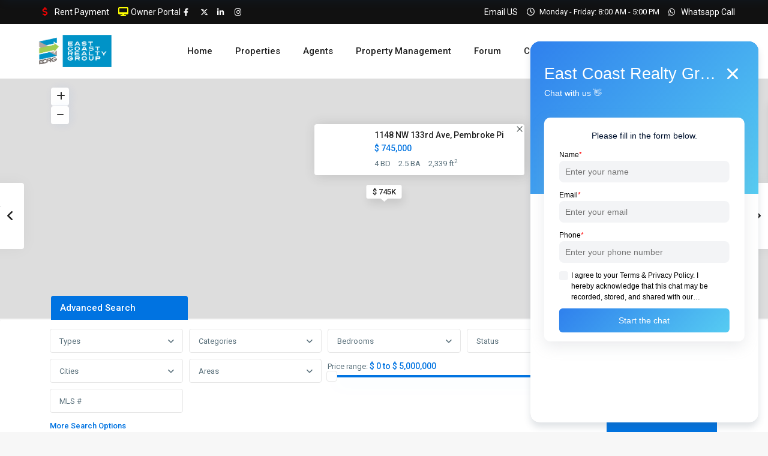

--- FILE ---
content_type: text/html; charset=UTF-8
request_url: https://eastcoastgroup.com/index.php/properties/1148-nw-133rd-ave-pembroke-pines-fl-33028pembroke-pinesbroward-countyresidential/
body_size: 120525
content:
<!DOCTYPE html>
<html lang="en-US">
<head>
<meta charset="UTF-8" />
<meta name="viewport" content="width=device-width, initial-scale=1,user-scalable=no">
<link rel="pingback" href="https://eastcoastgroup.com/xmlrpc.php" />
<meta name="google-signin-client_id" content="13759604714-0t7p0dh546nvkefuvt58ojmj6dcr82ld.apps.googleusercontent.com">
<meta name="google-signin-scope" content="https://www.googleapis.com/auth/analytics.readonly">
<title>1148 NW 133rd Ave, Pembroke Pines FL 33028,Pembroke Pines,Broward County,Residential &#8211; East Coast Realty Group</title>
<meta name='robots' content='max-image-preview:large' />
	<style>img:is([sizes="auto" i], [sizes^="auto," i]) { contain-intrinsic-size: 3000px 1500px }</style>
	<link rel='dns-prefetch' href='//fonts.googleapis.com' />
<link rel="alternate" type="application/rss+xml" title="East Coast Realty Group &raquo; Feed" href="https://eastcoastgroup.com/index.php/feed/" />
<link rel="alternate" type="application/rss+xml" title="East Coast Realty Group &raquo; Comments Feed" href="https://eastcoastgroup.com/index.php/comments/feed/" />
<link rel="alternate" type="application/rss+xml" title="East Coast Realty Group &raquo; 1148 NW 133rd Ave, Pembroke Pines FL 33028,Pembroke Pines,Broward County,Residential Comments Feed" href="https://eastcoastgroup.com/index.php/properties/1148-nw-133rd-ave-pembroke-pines-fl-33028pembroke-pinesbroward-countyresidential/feed/" />
<script type="text/javascript">
/* <![CDATA[ */
window._wpemojiSettings = {"baseUrl":"https:\/\/s.w.org\/images\/core\/emoji\/15.0.3\/72x72\/","ext":".png","svgUrl":"https:\/\/s.w.org\/images\/core\/emoji\/15.0.3\/svg\/","svgExt":".svg","source":{"concatemoji":"https:\/\/eastcoastgroup.com\/wp-includes\/js\/wp-emoji-release.min.js?ver=6.7.4"}};
/*! This file is auto-generated */
!function(i,n){var o,s,e;function c(e){try{var t={supportTests:e,timestamp:(new Date).valueOf()};sessionStorage.setItem(o,JSON.stringify(t))}catch(e){}}function p(e,t,n){e.clearRect(0,0,e.canvas.width,e.canvas.height),e.fillText(t,0,0);var t=new Uint32Array(e.getImageData(0,0,e.canvas.width,e.canvas.height).data),r=(e.clearRect(0,0,e.canvas.width,e.canvas.height),e.fillText(n,0,0),new Uint32Array(e.getImageData(0,0,e.canvas.width,e.canvas.height).data));return t.every(function(e,t){return e===r[t]})}function u(e,t,n){switch(t){case"flag":return n(e,"\ud83c\udff3\ufe0f\u200d\u26a7\ufe0f","\ud83c\udff3\ufe0f\u200b\u26a7\ufe0f")?!1:!n(e,"\ud83c\uddfa\ud83c\uddf3","\ud83c\uddfa\u200b\ud83c\uddf3")&&!n(e,"\ud83c\udff4\udb40\udc67\udb40\udc62\udb40\udc65\udb40\udc6e\udb40\udc67\udb40\udc7f","\ud83c\udff4\u200b\udb40\udc67\u200b\udb40\udc62\u200b\udb40\udc65\u200b\udb40\udc6e\u200b\udb40\udc67\u200b\udb40\udc7f");case"emoji":return!n(e,"\ud83d\udc26\u200d\u2b1b","\ud83d\udc26\u200b\u2b1b")}return!1}function f(e,t,n){var r="undefined"!=typeof WorkerGlobalScope&&self instanceof WorkerGlobalScope?new OffscreenCanvas(300,150):i.createElement("canvas"),a=r.getContext("2d",{willReadFrequently:!0}),o=(a.textBaseline="top",a.font="600 32px Arial",{});return e.forEach(function(e){o[e]=t(a,e,n)}),o}function t(e){var t=i.createElement("script");t.src=e,t.defer=!0,i.head.appendChild(t)}"undefined"!=typeof Promise&&(o="wpEmojiSettingsSupports",s=["flag","emoji"],n.supports={everything:!0,everythingExceptFlag:!0},e=new Promise(function(e){i.addEventListener("DOMContentLoaded",e,{once:!0})}),new Promise(function(t){var n=function(){try{var e=JSON.parse(sessionStorage.getItem(o));if("object"==typeof e&&"number"==typeof e.timestamp&&(new Date).valueOf()<e.timestamp+604800&&"object"==typeof e.supportTests)return e.supportTests}catch(e){}return null}();if(!n){if("undefined"!=typeof Worker&&"undefined"!=typeof OffscreenCanvas&&"undefined"!=typeof URL&&URL.createObjectURL&&"undefined"!=typeof Blob)try{var e="postMessage("+f.toString()+"("+[JSON.stringify(s),u.toString(),p.toString()].join(",")+"));",r=new Blob([e],{type:"text/javascript"}),a=new Worker(URL.createObjectURL(r),{name:"wpTestEmojiSupports"});return void(a.onmessage=function(e){c(n=e.data),a.terminate(),t(n)})}catch(e){}c(n=f(s,u,p))}t(n)}).then(function(e){for(var t in e)n.supports[t]=e[t],n.supports.everything=n.supports.everything&&n.supports[t],"flag"!==t&&(n.supports.everythingExceptFlag=n.supports.everythingExceptFlag&&n.supports[t]);n.supports.everythingExceptFlag=n.supports.everythingExceptFlag&&!n.supports.flag,n.DOMReady=!1,n.readyCallback=function(){n.DOMReady=!0}}).then(function(){return e}).then(function(){var e;n.supports.everything||(n.readyCallback(),(e=n.source||{}).concatemoji?t(e.concatemoji):e.wpemoji&&e.twemoji&&(t(e.twemoji),t(e.wpemoji)))}))}((window,document),window._wpemojiSettings);
/* ]]> */
</script>
<style id='wp-emoji-styles-inline-css' type='text/css'>

	img.wp-smiley, img.emoji {
		display: inline !important;
		border: none !important;
		box-shadow: none !important;
		height: 1em !important;
		width: 1em !important;
		margin: 0 0.07em !important;
		vertical-align: -0.1em !important;
		background: none !important;
		padding: 0 !important;
	}
</style>
<link rel='stylesheet' id='wp-block-library-css' href='https://eastcoastgroup.com/wp-includes/css/dist/block-library/style.min.css?ver=6.7.4' type='text/css' media='all' />
<link rel='stylesheet' id='residence_latest_items-cgb-style-css-css' href='https://eastcoastgroup.com/wp-content/plugins/residence-gutenberg/dist/blocks.style.build.css?ver=6.7.4' type='text/css' media='all' />
<style id='classic-theme-styles-inline-css' type='text/css'>
/*! This file is auto-generated */
.wp-block-button__link{color:#fff;background-color:#32373c;border-radius:9999px;box-shadow:none;text-decoration:none;padding:calc(.667em + 2px) calc(1.333em + 2px);font-size:1.125em}.wp-block-file__button{background:#32373c;color:#fff;text-decoration:none}
</style>
<style id='global-styles-inline-css' type='text/css'>
:root{--wp--preset--aspect-ratio--square: 1;--wp--preset--aspect-ratio--4-3: 4/3;--wp--preset--aspect-ratio--3-4: 3/4;--wp--preset--aspect-ratio--3-2: 3/2;--wp--preset--aspect-ratio--2-3: 2/3;--wp--preset--aspect-ratio--16-9: 16/9;--wp--preset--aspect-ratio--9-16: 9/16;--wp--preset--color--black: #000000;--wp--preset--color--cyan-bluish-gray: #abb8c3;--wp--preset--color--white: #ffffff;--wp--preset--color--pale-pink: #f78da7;--wp--preset--color--vivid-red: #cf2e2e;--wp--preset--color--luminous-vivid-orange: #ff6900;--wp--preset--color--luminous-vivid-amber: #fcb900;--wp--preset--color--light-green-cyan: #7bdcb5;--wp--preset--color--vivid-green-cyan: #00d084;--wp--preset--color--pale-cyan-blue: #8ed1fc;--wp--preset--color--vivid-cyan-blue: #0693e3;--wp--preset--color--vivid-purple: #9b51e0;--wp--preset--gradient--vivid-cyan-blue-to-vivid-purple: linear-gradient(135deg,rgba(6,147,227,1) 0%,rgb(155,81,224) 100%);--wp--preset--gradient--light-green-cyan-to-vivid-green-cyan: linear-gradient(135deg,rgb(122,220,180) 0%,rgb(0,208,130) 100%);--wp--preset--gradient--luminous-vivid-amber-to-luminous-vivid-orange: linear-gradient(135deg,rgba(252,185,0,1) 0%,rgba(255,105,0,1) 100%);--wp--preset--gradient--luminous-vivid-orange-to-vivid-red: linear-gradient(135deg,rgba(255,105,0,1) 0%,rgb(207,46,46) 100%);--wp--preset--gradient--very-light-gray-to-cyan-bluish-gray: linear-gradient(135deg,rgb(238,238,238) 0%,rgb(169,184,195) 100%);--wp--preset--gradient--cool-to-warm-spectrum: linear-gradient(135deg,rgb(74,234,220) 0%,rgb(151,120,209) 20%,rgb(207,42,186) 40%,rgb(238,44,130) 60%,rgb(251,105,98) 80%,rgb(254,248,76) 100%);--wp--preset--gradient--blush-light-purple: linear-gradient(135deg,rgb(255,206,236) 0%,rgb(152,150,240) 100%);--wp--preset--gradient--blush-bordeaux: linear-gradient(135deg,rgb(254,205,165) 0%,rgb(254,45,45) 50%,rgb(107,0,62) 100%);--wp--preset--gradient--luminous-dusk: linear-gradient(135deg,rgb(255,203,112) 0%,rgb(199,81,192) 50%,rgb(65,88,208) 100%);--wp--preset--gradient--pale-ocean: linear-gradient(135deg,rgb(255,245,203) 0%,rgb(182,227,212) 50%,rgb(51,167,181) 100%);--wp--preset--gradient--electric-grass: linear-gradient(135deg,rgb(202,248,128) 0%,rgb(113,206,126) 100%);--wp--preset--gradient--midnight: linear-gradient(135deg,rgb(2,3,129) 0%,rgb(40,116,252) 100%);--wp--preset--font-size--small: 13px;--wp--preset--font-size--medium: 20px;--wp--preset--font-size--large: 36px;--wp--preset--font-size--x-large: 42px;--wp--preset--spacing--20: 0.44rem;--wp--preset--spacing--30: 0.67rem;--wp--preset--spacing--40: 1rem;--wp--preset--spacing--50: 1.5rem;--wp--preset--spacing--60: 2.25rem;--wp--preset--spacing--70: 3.38rem;--wp--preset--spacing--80: 5.06rem;--wp--preset--shadow--natural: 6px 6px 9px rgba(0, 0, 0, 0.2);--wp--preset--shadow--deep: 12px 12px 50px rgba(0, 0, 0, 0.4);--wp--preset--shadow--sharp: 6px 6px 0px rgba(0, 0, 0, 0.2);--wp--preset--shadow--outlined: 6px 6px 0px -3px rgba(255, 255, 255, 1), 6px 6px rgba(0, 0, 0, 1);--wp--preset--shadow--crisp: 6px 6px 0px rgba(0, 0, 0, 1);}:where(.is-layout-flex){gap: 0.5em;}:where(.is-layout-grid){gap: 0.5em;}body .is-layout-flex{display: flex;}.is-layout-flex{flex-wrap: wrap;align-items: center;}.is-layout-flex > :is(*, div){margin: 0;}body .is-layout-grid{display: grid;}.is-layout-grid > :is(*, div){margin: 0;}:where(.wp-block-columns.is-layout-flex){gap: 2em;}:where(.wp-block-columns.is-layout-grid){gap: 2em;}:where(.wp-block-post-template.is-layout-flex){gap: 1.25em;}:where(.wp-block-post-template.is-layout-grid){gap: 1.25em;}.has-black-color{color: var(--wp--preset--color--black) !important;}.has-cyan-bluish-gray-color{color: var(--wp--preset--color--cyan-bluish-gray) !important;}.has-white-color{color: var(--wp--preset--color--white) !important;}.has-pale-pink-color{color: var(--wp--preset--color--pale-pink) !important;}.has-vivid-red-color{color: var(--wp--preset--color--vivid-red) !important;}.has-luminous-vivid-orange-color{color: var(--wp--preset--color--luminous-vivid-orange) !important;}.has-luminous-vivid-amber-color{color: var(--wp--preset--color--luminous-vivid-amber) !important;}.has-light-green-cyan-color{color: var(--wp--preset--color--light-green-cyan) !important;}.has-vivid-green-cyan-color{color: var(--wp--preset--color--vivid-green-cyan) !important;}.has-pale-cyan-blue-color{color: var(--wp--preset--color--pale-cyan-blue) !important;}.has-vivid-cyan-blue-color{color: var(--wp--preset--color--vivid-cyan-blue) !important;}.has-vivid-purple-color{color: var(--wp--preset--color--vivid-purple) !important;}.has-black-background-color{background-color: var(--wp--preset--color--black) !important;}.has-cyan-bluish-gray-background-color{background-color: var(--wp--preset--color--cyan-bluish-gray) !important;}.has-white-background-color{background-color: var(--wp--preset--color--white) !important;}.has-pale-pink-background-color{background-color: var(--wp--preset--color--pale-pink) !important;}.has-vivid-red-background-color{background-color: var(--wp--preset--color--vivid-red) !important;}.has-luminous-vivid-orange-background-color{background-color: var(--wp--preset--color--luminous-vivid-orange) !important;}.has-luminous-vivid-amber-background-color{background-color: var(--wp--preset--color--luminous-vivid-amber) !important;}.has-light-green-cyan-background-color{background-color: var(--wp--preset--color--light-green-cyan) !important;}.has-vivid-green-cyan-background-color{background-color: var(--wp--preset--color--vivid-green-cyan) !important;}.has-pale-cyan-blue-background-color{background-color: var(--wp--preset--color--pale-cyan-blue) !important;}.has-vivid-cyan-blue-background-color{background-color: var(--wp--preset--color--vivid-cyan-blue) !important;}.has-vivid-purple-background-color{background-color: var(--wp--preset--color--vivid-purple) !important;}.has-black-border-color{border-color: var(--wp--preset--color--black) !important;}.has-cyan-bluish-gray-border-color{border-color: var(--wp--preset--color--cyan-bluish-gray) !important;}.has-white-border-color{border-color: var(--wp--preset--color--white) !important;}.has-pale-pink-border-color{border-color: var(--wp--preset--color--pale-pink) !important;}.has-vivid-red-border-color{border-color: var(--wp--preset--color--vivid-red) !important;}.has-luminous-vivid-orange-border-color{border-color: var(--wp--preset--color--luminous-vivid-orange) !important;}.has-luminous-vivid-amber-border-color{border-color: var(--wp--preset--color--luminous-vivid-amber) !important;}.has-light-green-cyan-border-color{border-color: var(--wp--preset--color--light-green-cyan) !important;}.has-vivid-green-cyan-border-color{border-color: var(--wp--preset--color--vivid-green-cyan) !important;}.has-pale-cyan-blue-border-color{border-color: var(--wp--preset--color--pale-cyan-blue) !important;}.has-vivid-cyan-blue-border-color{border-color: var(--wp--preset--color--vivid-cyan-blue) !important;}.has-vivid-purple-border-color{border-color: var(--wp--preset--color--vivid-purple) !important;}.has-vivid-cyan-blue-to-vivid-purple-gradient-background{background: var(--wp--preset--gradient--vivid-cyan-blue-to-vivid-purple) !important;}.has-light-green-cyan-to-vivid-green-cyan-gradient-background{background: var(--wp--preset--gradient--light-green-cyan-to-vivid-green-cyan) !important;}.has-luminous-vivid-amber-to-luminous-vivid-orange-gradient-background{background: var(--wp--preset--gradient--luminous-vivid-amber-to-luminous-vivid-orange) !important;}.has-luminous-vivid-orange-to-vivid-red-gradient-background{background: var(--wp--preset--gradient--luminous-vivid-orange-to-vivid-red) !important;}.has-very-light-gray-to-cyan-bluish-gray-gradient-background{background: var(--wp--preset--gradient--very-light-gray-to-cyan-bluish-gray) !important;}.has-cool-to-warm-spectrum-gradient-background{background: var(--wp--preset--gradient--cool-to-warm-spectrum) !important;}.has-blush-light-purple-gradient-background{background: var(--wp--preset--gradient--blush-light-purple) !important;}.has-blush-bordeaux-gradient-background{background: var(--wp--preset--gradient--blush-bordeaux) !important;}.has-luminous-dusk-gradient-background{background: var(--wp--preset--gradient--luminous-dusk) !important;}.has-pale-ocean-gradient-background{background: var(--wp--preset--gradient--pale-ocean) !important;}.has-electric-grass-gradient-background{background: var(--wp--preset--gradient--electric-grass) !important;}.has-midnight-gradient-background{background: var(--wp--preset--gradient--midnight) !important;}.has-small-font-size{font-size: var(--wp--preset--font-size--small) !important;}.has-medium-font-size{font-size: var(--wp--preset--font-size--medium) !important;}.has-large-font-size{font-size: var(--wp--preset--font-size--large) !important;}.has-x-large-font-size{font-size: var(--wp--preset--font-size--x-large) !important;}
:where(.wp-block-post-template.is-layout-flex){gap: 1.25em;}:where(.wp-block-post-template.is-layout-grid){gap: 1.25em;}
:where(.wp-block-columns.is-layout-flex){gap: 2em;}:where(.wp-block-columns.is-layout-grid){gap: 2em;}
:root :where(.wp-block-pullquote){font-size: 1.5em;line-height: 1.6;}
</style>
<link rel='stylesheet' id='contact-form-7-css' href='https://eastcoastgroup.com/wp-content/plugins/contact-form-7/includes/css/styles.css?ver=6.0.1' type='text/css' media='all' />
<link rel='stylesheet' id='mlsimport-css' href='https://eastcoastgroup.com/wp-content/plugins/mlsimport/public/css/mlsimport-public.css?ver=5.8.6' type='text/css' media='all' />
<link rel='stylesheet' id='bootstrap.min-css' href='https://eastcoastgroup.com/wp-content/themes/wpresidence/css/bootstrap.min.css?ver=4.22.2' type='text/css' media='all' />
<link rel='stylesheet' id='bootstrap-theme.min-css' href='https://eastcoastgroup.com/wp-content/themes/wpresidence/css/bootstrap-theme.min.css?ver=4.22.2' type='text/css' media='all' />
<link rel='stylesheet' id='wpestate_style-css' href='https://eastcoastgroup.com/wp-content/themes/wpresidence/style.css?ver=4.22.2' type='text/css' media='all' />
<style id='wpestate_style-inline-css' type='text/css'>

        body::after{
            position:absolute;
            width:0;
            height:0;
            overflow:hidden;
            z-index:-1; // hide images
            content:url();   // load images
            }
        }
</style>
<link rel='stylesheet' id='wpestate_media-css' href='https://eastcoastgroup.com/wp-content/themes/wpresidence/css/my_media.css?ver=4.22.2' type='text/css' media='all' />
<link rel='stylesheet' id='wpestate-roboto-css' href='https://fonts.googleapis.com/css?family=Roboto%3Awght%40300%2C400%2C500%2C700&#038;subset=latin%2Clatin-ext&#038;display=swap&#038;ver=6.7.4' type='text/css' media='all' />
<link rel='stylesheet' id='wpestate_headerstyle-css' href='https://eastcoastgroup.com/wp-content/themes/wpresidence/css/components/header.css?ver=4.22.2' type='text/css' media='all' />
<link rel='stylesheet' id='font-awesome6.4.2.min-css' href='https://eastcoastgroup.com/wp-content/themes/wpresidence/css/fontawesome/css/all.min.css?ver=6.7.4' type='text/css' media='all' />
<link rel='stylesheet' id='fontello-css' href='https://eastcoastgroup.com/wp-content/themes/wpresidence/css/fontello.min.css?ver=6.7.4' type='text/css' media='all' />
<link rel='stylesheet' id='bootstrap-selectcss.min-css' href='https://eastcoastgroup.com/wp-content/themes/wpresidence/css/bootstrap-select.min.css?ver=4.22.2' type='text/css' media='all' />
<link rel='stylesheet' id='venobox-css' href='https://eastcoastgroup.com/wp-content/themes/wpresidence/css/venobox.css?ver=6.7.4' type='text/css' media='all' />
<link rel='stylesheet' id='jquery.ui.theme-css' href='https://eastcoastgroup.com/wp-content/themes/wpresidence/css/jquery-ui.min.css?ver=6.7.4' type='text/css' media='all' />
<link rel='stylesheet' id='wpestate_leaflet_css-css' href='https://eastcoastgroup.com/wp-content/themes/wpresidence/js/openstreet/leaflet.css?ver=4.22.2' type='text/css' media='all' />
<link rel='stylesheet' id='wpestate_leaflet_css_markerCluster-css' href='https://eastcoastgroup.com/wp-content/themes/wpresidence/js/openstreet/MarkerCluster.css?ver=4.22.2' type='text/css' media='all' />
<link rel='stylesheet' id='wpestate_leaflet_css_markerCluster_default-css' href='https://eastcoastgroup.com/wp-content/themes/wpresidence/js/openstreet/MarkerCluster.Default.css?ver=4.22.2' type='text/css' media='all' />
<link rel='stylesheet' id='bsf-Defaults-css' href='https://eastcoastgroup.com/wp-content/uploads/smile_fonts/Defaults/Defaults.css?ver=3.21.2' type='text/css' media='all' />
<link rel='stylesheet' id='redux-google-fonts-wpresidence_admin-css' href='https://fonts.googleapis.com/css?family=Roboto%3A500&#038;ver=1750358994' type='text/css' media='all' />
<script type="text/javascript" src="https://eastcoastgroup.com/wp-includes/js/jquery/jquery.min.js?ver=3.7.1" id="jquery-core-js"></script>
<script type="text/javascript" src="https://eastcoastgroup.com/wp-includes/js/jquery/jquery-migrate.min.js?ver=3.4.1" id="jquery-migrate-js"></script>
<script type="text/javascript" src="https://eastcoastgroup.com/wp-content/plugins/mlsimport/public/js/mlsimport-public.js?ver=5.8.6" id="mlsimport-js"></script>
<script type="text/javascript" src="https://eastcoastgroup.com/wp-content/themes/wpresidence/js/modernizr.custom.62456.js?ver=4.22.2" id="modernizr.custom.62456-js"></script>
<script></script><link rel="https://api.w.org/" href="https://eastcoastgroup.com/index.php/wp-json/" /><link rel="alternate" title="JSON" type="application/json" href="https://eastcoastgroup.com/index.php/wp-json/wp/v2/estate_property/410519" /><link rel="EditURI" type="application/rsd+xml" title="RSD" href="https://eastcoastgroup.com/xmlrpc.php?rsd" />
<meta name="generator" content="WordPress 6.7.4" />
<link rel="canonical" href="https://eastcoastgroup.com/index.php/properties/1148-nw-133rd-ave-pembroke-pines-fl-33028pembroke-pinesbroward-countyresidential/" />
<link rel='shortlink' href='https://eastcoastgroup.com/?p=410519' />
<link rel="alternate" title="oEmbed (JSON)" type="application/json+oembed" href="https://eastcoastgroup.com/index.php/wp-json/oembed/1.0/embed?url=https%3A%2F%2Feastcoastgroup.com%2Findex.php%2Fproperties%2F1148-nw-133rd-ave-pembroke-pines-fl-33028pembroke-pinesbroward-countyresidential%2F" />
<link rel="alternate" title="oEmbed (XML)" type="text/xml+oembed" href="https://eastcoastgroup.com/index.php/wp-json/oembed/1.0/embed?url=https%3A%2F%2Feastcoastgroup.com%2Findex.php%2Fproperties%2F1148-nw-133rd-ave-pembroke-pines-fl-33028pembroke-pinesbroward-countyresidential%2F&#038;format=xml" />
<!-- start Simple Custom CSS and JS -->
<style type="text/css">
/* Add your CSS code here.

For example:
.example {
    color: red;
}

For brushing up on your CSS knowledge, check out http://www.w3schools.com/css/css_syntax.asp

End of comment */ 

.Management_Portal_Button 
	{background-color: red;
	color: white;
	border-radious: 4px;
	padding: 5px 15px;
}



</style>
<!-- end Simple Custom CSS and JS -->

        <meta property="og:image" content="https://dvvjkgh94f2v6.cloudfront.net/523fa3e6/390883050/83dcefb7.jpeg"/>
        <meta property="og:image:secure_url" content="https://dvvjkgh94f2v6.cloudfront.net/523fa3e6/390883050/83dcefb7.jpeg" />
        <meta property="og:description"  content=" * NEW PRICE SHOWS SELLER MOTIVATION AND PROVIDES  GREAT OPPORTUNITY* Beautiful 4 bedrooms LAKEFRONT HOME in acclaimed Pembroke Falls! 4 bedrooms + loft, 2 ½ baths  Desirable Malibu Model features main bedroom &amp; 1 ½ baths downstairs Big Lot w/ amazing 680 sqft ENCLOSED PATIO from where you can enjoy breathtaking views of the sunset &amp; water* FRESHLY PAINTED in gorgeous neutral color*Beautiful  layout where light flows &amp; welcomes you Recessed lighting*NO CARPETS ACCORDION SHUTTERS throughout* AC 2020* Garage door motor 2018* New Irrigation System 2024*Direct gas for grill &amp; water heater* Landscaped yard w/fruit trees*Pembroke Falls has a Resort Style 18,000 sqft Clubhouse w/tennis, Pickleball &amp; Basketball courts* Fitness room*New heated pool &amp; Jaccuzi*Four 24/7 manned gated Guard entrances*" />
    <style type='text/css'>.pagination > li > a,.pagination > li > span,.single-content p a,.featured_article:hover h2 a,.user_dashboard_listed a,.blog_unit_meta .read_more,.slider-content .read_more,.blog2v .read_more,.breadcrumb .active,.unit_more_x a, .unit_more_x,#login_trigger_modal{color: #222222;}.single-content p a,.contact-wrapper p a{color: #222222!important;}#colophon .widget-title-footer{ color: #999999;}.sub_footer{background-color:#1f1f1f;}.top_bar_wrapper{background-color:#111111;}.top_bar,.top_bar a{color:#ffffff;}.property_listing_details_v2_item i{font-size:13px;}.property_listing_details_v2_item img{max-height:17px;}.property_listing_details_v2_item{font-size:14px; color :;font-weight:500;}.property_listing_details_v2{justify-content:fill;gap:5px;}.property_listing_details_v2_item {flex-direction: left;}.property_listing .listing-unit-img-wrapper,.property_listing .carousel{float: left;max-height: 230px;}/*Right lower Coner contact button not showing*/.contact-box {display: none;}/*Contact page - contact form not showing*/.agent_contanct_form {display: none;}.adv3-holder{background-color: #062750a8;} #search_wrapper.with_search_form_float #search_wrapper_color{background-color: #062750;}#search_wrapper {background:transparent;}.search_wr_5 h3,#search_wrapper.with_search_form_float #amount,#search_wrapper.with_search_form_float .adv_extended_options_text i,#search_wrapper.with_search_form_float .adv_extended_options_text,#search_wrapper.with_search_form_float .extended_search_checker label,#search_wrapper.with_search_form_float .adv_extended_options_text,#search_wrapper.with_search_form_float .col-md-6.property_price label,#search_wrapper.with_search_form_float .col-md-12.property_price label,#search_wrapper.with_search_form_float .col-md-8.property_price label,#search_wrapper.with_search_form_float .label_radius_search {color: #ffffff;}input.form-control:focus::-ms-input-placeholder,input.form-control:focus::-moz-placeholder,input.form-control:focus:-moz-placeholder,input.form-control:focus::-webkit-input-placeholder,#search_wrapper.with_search_form_float .col-md-6.property_price .adv_search_slider #amount,search_wrapper.with_search_form_float .col-md-12.property_price .adv_search_slider #amount,search_wrapper.with_search_form_float .col-md-8.property_price .adv_search_slider #amount,#search_wrapper.with_search_form_float .label_radius_search{color: #ffffff!important;}#search_wrapper.with_search_form_float #search_wrapper_color{opacity: 0.4;}#primary .widget-container.featured_sidebar{padding:0px;}</style><meta name="generator" content="Elementor 3.25.11; features: additional_custom_breakpoints, e_optimized_control_loading; settings: css_print_method-internal, google_font-enabled, font_display-auto">
<style type="text/css">.recentcomments a{display:inline !important;padding:0 !important;margin:0 !important;}</style>			<style>
				.e-con.e-parent:nth-of-type(n+4):not(.e-lazyloaded):not(.e-no-lazyload),
				.e-con.e-parent:nth-of-type(n+4):not(.e-lazyloaded):not(.e-no-lazyload) * {
					background-image: none !important;
				}
				@media screen and (max-height: 1024px) {
					.e-con.e-parent:nth-of-type(n+3):not(.e-lazyloaded):not(.e-no-lazyload),
					.e-con.e-parent:nth-of-type(n+3):not(.e-lazyloaded):not(.e-no-lazyload) * {
						background-image: none !important;
					}
				}
				@media screen and (max-height: 640px) {
					.e-con.e-parent:nth-of-type(n+2):not(.e-lazyloaded):not(.e-no-lazyload),
					.e-con.e-parent:nth-of-type(n+2):not(.e-lazyloaded):not(.e-no-lazyload) * {
						background-image: none !important;
					}
				}
			</style>
			<meta name="generator" content="Powered by WPBakery Page Builder - drag and drop page builder for WordPress."/>
			<meta name="theme-color" content="#020101">
			<meta name="generator" content="Powered by Slider Revolution 6.7.18 - responsive, Mobile-Friendly Slider Plugin for WordPress with comfortable drag and drop interface." />
<link rel="icon" href="https://eastcoastgroup.com/wp-content/uploads/2021/05/ECRG-Tab-Icon-36x36.jpg" sizes="32x32" />
<link rel="icon" href="https://eastcoastgroup.com/wp-content/uploads/2021/05/ECRG-Tab-Icon.jpg" sizes="192x192" />
<link rel="apple-touch-icon" href="https://eastcoastgroup.com/wp-content/uploads/2021/05/ECRG-Tab-Icon.jpg" />
<meta name="msapplication-TileImage" content="https://eastcoastgroup.com/wp-content/uploads/2021/05/ECRG-Tab-Icon.jpg" />
<script>function setREVStartSize(e){
			//window.requestAnimationFrame(function() {
				window.RSIW = window.RSIW===undefined ? window.innerWidth : window.RSIW;
				window.RSIH = window.RSIH===undefined ? window.innerHeight : window.RSIH;
				try {
					var pw = document.getElementById(e.c).parentNode.offsetWidth,
						newh;
					pw = pw===0 || isNaN(pw) || (e.l=="fullwidth" || e.layout=="fullwidth") ? window.RSIW : pw;
					e.tabw = e.tabw===undefined ? 0 : parseInt(e.tabw);
					e.thumbw = e.thumbw===undefined ? 0 : parseInt(e.thumbw);
					e.tabh = e.tabh===undefined ? 0 : parseInt(e.tabh);
					e.thumbh = e.thumbh===undefined ? 0 : parseInt(e.thumbh);
					e.tabhide = e.tabhide===undefined ? 0 : parseInt(e.tabhide);
					e.thumbhide = e.thumbhide===undefined ? 0 : parseInt(e.thumbhide);
					e.mh = e.mh===undefined || e.mh=="" || e.mh==="auto" ? 0 : parseInt(e.mh,0);
					if(e.layout==="fullscreen" || e.l==="fullscreen")
						newh = Math.max(e.mh,window.RSIH);
					else{
						e.gw = Array.isArray(e.gw) ? e.gw : [e.gw];
						for (var i in e.rl) if (e.gw[i]===undefined || e.gw[i]===0) e.gw[i] = e.gw[i-1];
						e.gh = e.el===undefined || e.el==="" || (Array.isArray(e.el) && e.el.length==0)? e.gh : e.el;
						e.gh = Array.isArray(e.gh) ? e.gh : [e.gh];
						for (var i in e.rl) if (e.gh[i]===undefined || e.gh[i]===0) e.gh[i] = e.gh[i-1];
											
						var nl = new Array(e.rl.length),
							ix = 0,
							sl;
						e.tabw = e.tabhide>=pw ? 0 : e.tabw;
						e.thumbw = e.thumbhide>=pw ? 0 : e.thumbw;
						e.tabh = e.tabhide>=pw ? 0 : e.tabh;
						e.thumbh = e.thumbhide>=pw ? 0 : e.thumbh;
						for (var i in e.rl) nl[i] = e.rl[i]<window.RSIW ? 0 : e.rl[i];
						sl = nl[0];
						for (var i in nl) if (sl>nl[i] && nl[i]>0) { sl = nl[i]; ix=i;}
						var m = pw>(e.gw[ix]+e.tabw+e.thumbw) ? 1 : (pw-(e.tabw+e.thumbw)) / (e.gw[ix]);
						newh =  (e.gh[ix] * m) + (e.tabh + e.thumbh);
					}
					var el = document.getElementById(e.c);
					if (el!==null && el) el.style.height = newh+"px";
					el = document.getElementById(e.c+"_wrapper");
					if (el!==null && el) {
						el.style.height = newh+"px";
						el.style.display = "block";
					}
				} catch(e){
					console.log("Failure at Presize of Slider:" + e)
				}
			//});
		  };</script>
<noscript><style> .wpb_animate_when_almost_visible { opacity: 1; }</style></noscript></head>

<body class="estate_property-template-default single single-estate_property postid-410519 using-mobile-header-sticky  has_top_bar  wpb-js-composer js-comp-ver-7.8 vc_responsive elementor-default elementor-kit-29">

<!-- start Simple Custom CSS and JS -->
<script src="https://messenger.svc.chative.io/static/v1.0/channels/sab421fd0-3c62-4aed-a0fc-c40d8b6032c9/messenger.js?mode=livechat" defer="defer"></script><!-- end Simple Custom CSS and JS -->

<div class="mobilewrapper" id="mobilewrapper_links">
    <div class="snap-drawers">
        <!-- Left Sidebar-->
        <div class="snap-drawer snap-drawer-left">
            <div class="mobilemenu-close"><i class="fas fa-times"></i></div>
             <div class="header_phone">
            <svg xmlns="http://www.w3.org/2000/svg" xmlns:xlink="http://www.w3.org/1999/xlink" xml:space="preserve" version="1.1" style="shape-rendering:geometricPrecision;text-rendering:geometricPrecision;image-rendering:optimizeQuality;" viewBox="0 0 295.64 369.5375" x="0px" y="0px" fill-rule="evenodd" clip-rule="evenodd"><defs></defs><g><path class="fil0" d="M231.99 189.12c18.12,10.07 36.25,20.14 54.37,30.21 7.8,4.33 11.22,13.52 8.15,21.9 -15.59,42.59 -61.25,65.07 -104.21,49.39 -87.97,-32.11 -153.18,-97.32 -185.29,-185.29 -15.68,-42.96 6.8,-88.62 49.39,-104.21 8.38,-3.07 17.57,0.35 21.91,8.15 10.06,18.12 20.13,36.25 30.2,54.37 4.72,8.5 3.61,18.59 -2.85,25.85 -8.46,9.52 -16.92,19.04 -25.38,28.55 18.06,43.98 55.33,81.25 99.31,99.31 9.51,-8.46 19.03,-16.92 28.55,-25.38 7.27,-6.46 17.35,-7.57 25.85,-2.85z"/></g></svg>
            <a href="tel:954-362-6888" >954-362-6888</a>
        </div>                    <a href="https://eastcoastgroup.com/index.php/property-submit-front-2-2/" class=" submit_listing">Add Listing</a>
                <ul id="menu-main-menu" class="mobilex-menu"><li id="menu-item-165068" class="menu-item menu-item-type-post_type menu-item-object-page menu-item-home menu-item-165068"><a href="https://eastcoastgroup.com/">Home</a></li>
<li id="menu-item-165069" class="menu-item menu-item-type-custom menu-item-object-custom menu-item-has-children menu-item-165069"><a href="#">Properties</a>
<ul class="sub-menu">
	<li id="menu-item-165070" class="menu-item menu-item-type-post_type menu-item-object-page menu-item-165070"><a href="https://eastcoastgroup.com/index.php/properties-list-2/">All Properties</a></li>
	<li id="menu-item-165071" class="menu-item menu-item-type-post_type menu-item-object-page menu-item-165071"><a href="https://eastcoastgroup.com/index.php/properties-list-just-featured/">Featured Properties</a></li>
</ul>
</li>
<li id="menu-item-165072" class="menu-item menu-item-type-custom menu-item-object-custom menu-item-has-children menu-item-165072"><a href="#">Agents</a>
<ul class="sub-menu">
	<li id="menu-item-165078" class="menu-item menu-item-type-post_type menu-item-object-page menu-item-165078"><a href="https://eastcoastgroup.com/index.php/our-agents/">Our Agents</a></li>
	<li id="menu-item-165139" class="menu-item menu-item-type-post_type menu-item-object-page menu-item-165139"><a href="https://eastcoastgroup.com/index.php/new-agents/">New Agents</a></li>
</ul>
</li>
<li id="menu-item-165188" class="menu-item menu-item-type-custom menu-item-object-custom menu-item-has-children menu-item-165188"><a href="#">Property Management</a>
<ul class="sub-menu">
	<li id="menu-item-165189" class="menu-item menu-item-type-post_type menu-item-object-page menu-item-165189"><a href="https://eastcoastgroup.com/index.php/property-management/">Property Management</a></li>
	<li id="menu-item-165190" class="menu-item menu-item-type-post_type menu-item-object-page menu-item-165190"><a href="https://eastcoastgroup.com/index.php/rental-portal/">Rental Portal/Online Payments</a></li>
	<li id="menu-item-165191" class="menu-item menu-item-type-custom menu-item-object-custom menu-item-165191"><a href="https://eastcoastgroup.managebuilding.com/Resident/rental-application/apply">Rental Application</a></li>
</ul>
</li>
<li id="menu-item-165192" class="menu-item menu-item-type-custom menu-item-object-custom menu-item-165192"><a href="https://forum.eastcoastgroup.com/">Forum</a></li>
<li id="menu-item-165195" class="menu-item menu-item-type-post_type menu-item-object-page menu-item-165195"><a href="https://eastcoastgroup.com/index.php/contact-us/">Contact Us</a></li>
</ul>        </div>
    </div>
</div>


<div class="mobilewrapper-user" id="mobilewrapperuser">
    <div class="snap-drawers">
        <!-- Left Sidebar-->
        <div class="snap-drawer snap-drawer-right">
            <div class="mobilemenu-close-user"><i class="fas fa-times"></i></div>
      
            
                
                        <div class="login_sidebar">
                            <h3  id="login-div-title-mobile">Login</h3>
                            <div class="login_form" id="login-div_mobile">
                                <div class="loginalert" id="login_message_area_mobile" > </div>

                                <input type="text" class="form-control" name="log" id="login_user_mobile" autofocus placeholder="Username"/>
                                <div class="password_holder"><input type="password" class="form-control" name="pwd" id="login_pwd_mobile" placeholder="Password"/>
                                    <i class=" far fa-eye-slash show_hide_password"></i>
                                </div>
                                <input type="hidden" name="loginpop" id="loginpop_wd_mobile" value="0">
                                <input type="hidden" id="security-login-mobile" name="security-login-mobile" value="1b124e343c-1769731155">
     
                                <button class="wpresidence_button" id="wp-login-but-mobile">Login</button>
                                <div class="login-links">
                                    <a href="#" id="widget_register_mobile">Need an account? Register here!</a>
                                    <a href="#" id="forgot_pass_mobile">Forgot Password?</a>
                                                                    </div>    
                           </div>

                            <h3   id="register-div-title-mobile">Register</h3>
                            <div class="login_form" id="register-div-mobile">

                                <div class="loginalert" id="register_message_area_mobile" ></div>
                                <input type="text" name="user_login_register" id="user_login_register_mobile" class="form-control" autofocus  placeholder="Username"/>
                                <input type="email" name="user_email_register" id="user_email_register_mobile" class="form-control" placeholder="Email"  />

                                <div class="password_holder"><input type="password" name="user_password" id="user_password_mobile" class="form-control" placeholder="Password"/> <i class=" far fa-eye-slash show_hide_password"></i>
                        </div>
                                    <div class="password_holder"><input type="password" name="user_password_retype" id="user_password_mobile_retype" class="form-control" placeholder="Retype Password"  /> <i class=" far fa-eye-slash show_hide_password"></i>
                        </div>
                                                                    
                                <select id="new_user_type_mobile" name="new_user_type_mobile" class="form-control" ><option value="0">Select User Type</option><option value="1">User</option><option value="3">Agency</option><option value="4">Developer</option></select>                               
                                

                                <input type="checkbox" name="terms" id="user_terms_register_mobile" />
                                <label id="user_terms_register_mobile_label" for="user_terms_register_mobile">I agree with <a href="https://eastcoastgroup.com/index.php/terms-and-coditions/ " target="_blank" id="user_terms_register_mobile_link">terms &amp; conditions</a> </label>
                                
                                                                
                                
                                   
                                <input type="hidden" id="security-register-mobile" name="security-register-mobile" value="b70e9a75f1-1769731155">
      
                                <button class="wpresidence_button" id="wp-submit-register_mobile" >Register</button>
                                <div class="login-links">
                                    <a href="#" id="widget_login_mobile">Back to Login</a>                       
                                </div>   
                            </div>

                            <h3  id="forgot-div-title-mobile">Reset Password</h3>
                            <div class="login_form" id="forgot-pass-div-mobile">
                                <div class="loginalert" id="forgot_pass_area_mobile"></div>
                                <div class="loginrow">
                                    <input type="email" class="form-control" name="forgot_email" id="forgot_email_mobile" autofocus placeholder="Enter Your Email Address" size="20" />
                                </div>
                                <input type="hidden" id="security-forgot-mobile" name="security-forgot-mobile" value="6b40a6ece1" /><input type="hidden" name="_wp_http_referer" value="/index.php/properties/1148-nw-133rd-ave-pembroke-pines-fl-33028pembroke-pinesbroward-countyresidential/" />   
                                <input type="hidden" id="postid-mobile" value="">    
                                <button class="wpresidence_button" id="wp-forgot-but-mobile" name="forgot" >Reset Password</button>
                                <div class="login-links shortlog">
                                <a href="#" id="return_login_mobile">Return to Login</a>
                                </div>
                            </div>


                        </div>
                   
                                
        </div>
    </div>
</div>






<div class="website-wrapper" id="all_wrapper" >
  <div class="container main_wrapper  wide  has_header_type1   topbar_transparent   contentheader_center  cheader_center ">

          <div class="master_header  wpestate-flex wpestate-flex-wrap wpestate-align-items-center wpestate-justify-content-md-between   wide   topbar_transparent   full_width_header ">
          

<div class="top_bar_wrapper topbar_show_mobile_no">
    <div class="top_bar wpestate-flex wpestate-flex-wrap wpestate-justify-content-between">      
                
                            <div class="left-top-widet">
                    <ul class="xoxo">
                        <li id="custom_html-1" class="widget_text widget-container widget_custom_html"><h3 class="widget-title-topbar">Rent Payment &#8211; Tenant Portal Access</h3><div class="textwidget custom-html-widget"><i &nbsp   <i style='font-size:15px;color:red' class='fas'>&#xf155;</i>   <a href="https://eastcoastgroup.managebuilding.com/Resident/apps/tenant/login" target="_blank">Rent Payment</a></div></li><li id="custom_html-8" class="widget_text widget-container widget_custom_html"><h3 class="widget-title-topbar">Owner Portal Access</h3><div class="textwidget custom-html-widget"> <i style='font-size:15px;color:yellow' class='fas'>&#xf108;</i>   <a href="https://eastcoastgroup.managebuilding.com/manager/" target="_blank">Owner Portal</a></div></li><li id="social_widget_top-2" class="widget-container social_sidebar"><div class="wpresidence_elementor_social_sidebar_internal social_sidebar_internal"><a href="https://www.facebook.com/eastcoastrealtygroup/" target="_blank" aria-label="facebook" ><i class="fab fa-facebook-f"></i></a><a href="https://twitter.com/eastcoastgroup" target="_blank" aria-label="twitter" ><i class="fa-brands fa-x-twitter"></i></a><a href="https://www.linkedin.com/in/henriquelopez/https://www.linkedin.com/in/henriquelopez/" target="_blank" aria-label="linkedIn" ><i class="fab fa-linkedin-in"></i></a><a href="https://www.instagram.com/eastcoastrealtygroup/" target="_blank" aria-label="instagram" ><i class="fab fa-instagram  fa-fw"></i></a></div></li>                    </ul>    
                </div> 
            
                            <div class="right-top-widet">
                    <ul class="xoxo">
                        <li id="custom_html-2" class="widget_text widget-container widget_custom_html"><h3 class="widget-title-topbar">Email to Info</h3><div class="textwidget custom-html-widget"><i<iclass="fa fa-envelope-o"></i><a href="mailto:info@eastcoastgroup.com">Email US</a> </div></li><li id="custom_html-3" class="widget_text widget-container widget_custom_html"><h3 class="widget-title-topbar">Hours of Operation</h3><div class="textwidget custom-html-widget"><i class="far fa-clock"></i> Monday - Friday: 8:00 AM - 5:00 PM</div></li><li id="custom_html-7" class="widget_text widget-container widget_custom_html"><h3 class="widget-title-topbar">Whatsapp Calls</h3><div class="textwidget custom-html-widget"><i class="fab fa-whatsapp"></i> <a href="https://api.whatsapp.com/send?phone=1 9543477445">Whatsapp Call</a></div></li>                    </ul>
                </div> 
                    
        
    </div>    
</div><div class="mobile_header mobile_header_sticky_yes">
    <div class="mobile-trigger"><i class="fas fa-bars"></i></div>
    <div class="mobile-logo">
        <a href="https://eastcoastgroup.com">
        <img src="https://eastcoastgroup.com/wp-content/uploads/2025/02/LOGO_EAST_COAST_-_REALTY_copy-removebg-preview-1.png" class="img-responsive retina_ready " alt="image"/>        </a> 
    </div>  
    
    </div>  
  
          <div  class="header_wrapper   no_user_submit  header_type1 header_center hover_type_3 header_alignment_text_left  ">
              
<div class="header_wrapper_inside wpestate-flex wpestate-flex-wrap wpestate-align-items-center wpestate-justify-content-between  
          full_width_header "
        data-logo="https://eastcoastgroup.com/wp-content/uploads/2025/02/LOGO_EAST_COAST_-_REALTY_copy-removebg-preview-1.png"
        data-sticky-logo="">

        <div class="logo wpestate-flex wpestate-flex-wrap wpestate-align-items-center wpestate-justify-content-md-between wpestate-align-self-center  " >
            <a href="https://eastcoastgroup.com"><img id="logo_image" style="margin-top:0px;" src="https://eastcoastgroup.com/wp-content/uploads/2025/02/LOGO_EAST_COAST_-_REALTY_copy-removebg-preview-1.png" class="img-responsive retina_ready" alt="company logo"/></a></div>
        <nav id="access" class="nav col-12 col-md-auto wpestate-justify-content-md-between ">
            <div class="menu-new-main-container"><ul id="menu-new-main" class="menu"><li id="menu-item-164967" class="menu-item menu-item-type-post_type menu-item-object-page menu-item-home no-megamenu   "><a class="menu-item-link"  href="https://eastcoastgroup.com/">Home</a></li>
<li id="menu-item-28749" class="menu-item menu-item-type-custom menu-item-object-custom menu-item-has-children no-megamenu   "><a class="menu-item-link"  href="#">Properties</a>
<ul style="" class="  sub-menu ">
	<li id="menu-item-160382" class="menu-item menu-item-type-post_type menu-item-object-page   "><a class="menu-item-link"  href="https://eastcoastgroup.com/index.php/properties-list-2/">All Properties List</a></li>
</ul>
</li>
<li id="menu-item-28751" class="menu-item menu-item-type-custom menu-item-object-custom menu-item-has-children no-megamenu   "><a class="menu-item-link"  href="#">Agents</a>
<ul style="" class="  sub-menu ">
	<li id="menu-item-28753" class="menu-item menu-item-type-post_type menu-item-object-page   "><a class="menu-item-link"  href="https://eastcoastgroup.com/index.php/agents-list-sidebar-right-2/">Our Agents</a></li>
	<li id="menu-item-28777" class="menu-item menu-item-type-post_type menu-item-object-page   "><a class="menu-item-link"  href="https://eastcoastgroup.com/index.php/new-agents/">New Agents</a></li>
</ul>
</li>
<li id="menu-item-28790" class="menu-item menu-item-type-custom menu-item-object-custom menu-item-has-children no-megamenu   "><a class="menu-item-link"  href="#">Property Management</a>
<ul style="" class="  sub-menu ">
	<li id="menu-item-28791" class="menu-item menu-item-type-post_type menu-item-object-page   "><a class="menu-item-link"  href="https://eastcoastgroup.com/index.php/property-management/">Property Management</a></li>
	<li id="menu-item-28793" class="menu-item menu-item-type-post_type menu-item-object-page   "><a class="menu-item-link"  href="https://eastcoastgroup.com/index.php/rental-portal/">Rental Portal/Online Payments</a></li>
	<li id="menu-item-28810" class="menu-item menu-item-type-custom menu-item-object-custom   "><a class="menu-item-link"  href="https://eastcoastgroup.managebuilding.com/Resident/rental-application/apply">Rental Application</a></li>
</ul>
</li>
<li id="menu-item-28811" class="menu-item menu-item-type-custom menu-item-object-custom no-megamenu   "><a class="menu-item-link"  href="https://forum.eastcoastgroup.com/">Forum</a></li>
<li id="menu-item-28812" class="menu-item menu-item-type-post_type menu-item-object-page no-megamenu   "><a class="menu-item-link"  href="https://eastcoastgroup.com/index.php/contact-us/">Contact Us</a></li>
</ul></div>        </nav><!-- #access -->
        
        <div class="user_menu_wrapper wpestate-text-end  ">          
               
    <div class="user_menu user_not_loged  wpestate-flex wpestate-align-items-center user_loged wpestate-align-self-center  wpestate-text-end  " id="user_menu_u">   
         <div class="header_phone">
            <svg xmlns="http://www.w3.org/2000/svg" xmlns:xlink="http://www.w3.org/1999/xlink" xml:space="preserve" version="1.1" style="shape-rendering:geometricPrecision;text-rendering:geometricPrecision;image-rendering:optimizeQuality;" viewBox="0 0 295.64 369.5375" x="0px" y="0px" fill-rule="evenodd" clip-rule="evenodd"><defs></defs><g><path class="fil0" d="M231.99 189.12c18.12,10.07 36.25,20.14 54.37,30.21 7.8,4.33 11.22,13.52 8.15,21.9 -15.59,42.59 -61.25,65.07 -104.21,49.39 -87.97,-32.11 -153.18,-97.32 -185.29,-185.29 -15.68,-42.96 6.8,-88.62 49.39,-104.21 8.38,-3.07 17.57,0.35 21.91,8.15 10.06,18.12 20.13,36.25 30.2,54.37 4.72,8.5 3.61,18.59 -2.85,25.85 -8.46,9.52 -16.92,19.04 -25.38,28.55 18.06,43.98 55.33,81.25 99.31,99.31 9.51,-8.46 19.03,-16.92 28.55,-25.38 7.27,-6.46 17.35,-7.57 25.85,-2.85z"/></g></svg>
            <a href="tel:954-362-6888" >954-362-6888</a>
        </div>    </div>   
   
                  
 
        
        

        
        </div>
</div>            
          </div>
       </div>
              
            
     <div class="wpestate_top_property_navigation"><a class="wpestate_top_property_navigation_link" href="#single-overview-section">Overview</a><a class="wpestate_top_property_navigation_link" href="#wpestate_property_description_section">Description</a><a class="wpestate_top_property_navigation_link" href="#accordion_property_address">Address</a><a class="wpestate_top_property_navigation_link" href="#accordion_property_details">Details </a><a class="wpestate_top_property_navigation_link" href="#accordion_features_details">Features</a><a class="wpestate_top_property_navigation_link" href="#accordion_property_details_map">Map</a><a class="wpestate_top_property_navigation_link" href="#accordion_property_virtual_tour">Virtual Tour</a><a class="wpestate_top_property_navigation_link" href="#accordion_property_walkscore">Walkscore</a><a class="wpestate_top_property_navigation_link" href="#accordion_property_near_by">What&#039;s Nearby</a><a class="wpestate_top_property_navigation_link" href="#accordion_property_payment_calculator">Payment Calculator</a><a class="wpestate_top_property_navigation_link" href="#accordion_property_page_views">Page Views Statistics</a><a class="wpestate_top_property_navigation_link" href="#accordion_property_schedule_tour">Schedule a tour</a><a class="wpestate_top_property_navigation_link" href="#wpestate_single_agent_details_wrapper">Agent</a><a class="wpestate_top_property_navigation_link" href="#property_other_agents">Other Agents</a><a class="wpestate_top_property_navigation_link" href="#property_reviews_area">Property Reviews</a><a class="wpestate_top_property_navigation_link" href="#property_similar_listings">Similar Listings</a></div><script type="text/javascript">
                //<![CDATA[
                    jQuery(document).ready(function(){
                        wpestate_property_sticky();
                    });
            
                //]]>
                </script>


<div class="header_media  mobile_header_media_sticky_yes header_mediatype_5 with_search_1 header_media_non_elementor">
    <!-- Google Map -->



<div id="gmap_wrapper"  class=" with_open_street " data-post_id="410519" data-cur_lat="26.0167276" data-cur_long="-80.328078" style="height:400px"  >
    
        
    <div id="googleMap" class="" style="height:400px">   
    </div>    

    <div class="tooltip"> click to enable zoom</div>

    <div id="gmap-loading">loading... 
       <div class="new_prelader"></div>
    </div>


    <div id="gmap-noresult">
       We didn&#039;t find any results    </div>


    <div class="gmap-controls  with_open_street  ">
     <div id="openmap"><i class="fas fa-angle-down"></i>open map</div>    <div id="gmap-control">
        <span  id="map-view"><i class="far fa-image"></i>View</span>
            <span id="map-view-roadmap"     class="map-type">Roadmap</span>
            <span id="map-view-satellite"   class="map-type">Satellite</span>
            <span id="map-view-hybrid"      class="map-type">Hybrid</span>
            <span id="map-view-terrain"     class="map-type">Terrain</span>
        <span  id="geolocation-button"><i class="fas fa-map-marker-alt"></i>My Location</span>
        <span  id="gmap-full" ><i class="fas fa-arrows-alt"></i>Fullscreen</span>
        </div>

    

    <div id="gmapzoomplus"><i class="fas fa-plus"></i> </div>
    <div id="gmapzoomminus"><i class="fas fa-minus"></i></div>

    
    </div>
 

</div>    
<!-- END Google Map --> 

    </div>


    
    <div class="search_wrapper search_wr_1     with_search_on_end  without_search_form_float " id="search_wrapper"  data-postid="410519">

      <div id="search_wrapper_color"></div>
<div class="adv-search-1 " id="adv-search-1" >
    <div id="adv-search-header-1"> Advanced Search</div>
    <form role="search" method="get"  id="adv_search_form"  action="https://eastcoastgroup.com/index.php/advanced-search/" >
        

        <div class="adv1-holder">
            <div class="col-md-3 types"><div class="dropdown form-control ">
        <div data-toggle="dropdown" id="adv_actions" class=" filter_menu_trigger  " xxmaca cacaall Types data-value="all">Types
            <span class="caret  caret_filter "></span>
            </div> <input type="hidden" name="filter_search_action[]" value="">
                <ul  id="actionslist" class="dropdown-menu filter_menu" role="menu" aria-labelledby="adv_actions">
                     <li role="presentation" data-value="all">Types</li><li role="presentation" data-value="business-opportunity">Business Opportunity</li><li role="presentation" data-value="commercial-land">Commercial Land</li><li role="presentation" data-value="commercial-sale">Commercial Sale</li><li role="presentation" data-value="land-boat-docks">Land/Boat Docks</li><li role="presentation" data-value="residential">Residential</li><li role="presentation" data-value="residential-income">Residential Income</li><li role="presentation" data-value="residential-lease">Residential Lease</li>
                </ul>
            </div></div><div class="col-md-3 categories"><div class="dropdown form-control ">
        <div data-toggle="dropdown" id="adv_categ" class=" filter_menu_trigger  " xxmaca cacaall Categories data-value="all">Categories
            <span class="caret  caret_filter "></span>
            </div> <input type="hidden" name="filter_search_type[]" value="">
                <ul  id="categlist" class="dropdown-menu filter_menu" role="menu" aria-labelledby="adv_categ">
                    <li role="presentation" data-value="all">Categories</li><li role="presentation" data-value="apartment">Apartment</li><li role="presentation" data-value="commercial">Commercial</li><li role="presentation" data-value="condominium">Condominium</li><li role="presentation" data-value="dockominium">Dockominium</li><li role="presentation" data-value="duplex">Duplex</li><li role="presentation" data-value="efficiency">Efficiency</li><li role="presentation" data-value="flex-space">Flex Space</li><li role="presentation" data-value="income-multifamily">Income/MultiFamily</li><li role="presentation" data-value="industrial">Industrial</li><li role="presentation" data-value="lease">Lease</li><li role="presentation" data-value="mixed-use">Mixed Use</li><li role="presentation" data-value="mobile-home">Mobile Home</li><li role="presentation" data-value="multi-family">Multi Family</li><li role="presentation" data-value="office">Office</li><li role="presentation" data-value="quadruplex">Quadruplex</li><li role="presentation" data-value="residential">Residential</li><li role="presentation" data-value="restaurant-entertainment">Restaurant/Entertainment</li><li role="presentation" data-value="retail">Retail</li><li role="presentation" data-value="single-family-residence">Single Family Residence</li><li role="presentation" data-value="special-purpose">Special Purpose</li><li role="presentation" data-value="stock-cooperative">Stock Cooperative</li><li role="presentation" data-value="townhouse">Townhouse</li><li role="presentation" data-value="triplex">Triplex</li><li role="presentation" data-value="villa">Villa</li>
                </ul>
            </div></div><div class="col-md-3 property_bedrooms"><div class="dropdown form-control ">
        <div data-toggle="dropdown" id="bedrooms" class=" filter_menu_trigger  " xx maca cacaall Bedrooms data-value="all">Bedrooms
            <span class="caret  caret_filter "></span>
            </div> <input type="hidden" doithere name="bedrooms" value="">
                <ul  id="search-bedrooms" class="dropdown-menu filter_menu" role="menu" aria-labelledby="bedrooms">
                     <li role="presentation" data-value="all">Bedrooms</li><li data-value="1"  value="1">1</li><li data-value="2"  value="2">2</li><li data-value="3"  value="3">3</li><li data-value="4"  value="4">4</li><li data-value="5"  value="5">5</li><li data-value="6"  value="6">6+</li>
                </ul>
            </div></div><div class="col-md-3 property_status"><div class="dropdown form-control ">
        <div data-toggle="dropdown" id="adv_status" class=" filter_menu_trigger  " xxmaca cacaall Status data-value="all">Status
            <span class="caret  caret_filter "></span>
            </div> <input type="hidden" name="property_status" value="">
                <ul  id="statuslist" class="dropdown-menu filter_menu" role="menu" aria-labelledby="adv_status">
                     <li role="presentation" data-value="all">Status</li><li role="presentation" data-value="active">Active</li><li role="presentation" data-value="active-under-contract">Active Under Contract</li><li role="presentation" data-value="closed">Closed</li><li role="presentation" data-value="pending">Pending</li>
                </ul>
            </div></div><div class="col-md-3 cities"><div class="dropdown form-control ">
        <div data-toggle="dropdown" id="advanced_city" class=" filter_menu_trigger  " xxmaca cacaall Cities data-value="all">Cities
            <span class="caret  caret_filter "></span>
            </div> <input type="hidden" name="advanced_city" value="">
                <ul  id="adv-search-city" class="dropdown-menu filter_menu" role="menu" aria-labelledby="advanced_city">
                    <li role="presentation" data-value="all" data-value2="all">Cities</li><li role="presentation" data-value="aventura" data-value2="aventura" data-parentcounty="miami-dade-county">Aventura</li><li role="presentation" data-value="coral-springs" data-value2="coral-springs" data-parentcounty="">Coral Springs</li><li role="presentation" data-value="dania-beach" data-value2="dania-beach" data-parentcounty="">Dania Beach</li><li role="presentation" data-value="doral" data-value2="doral" data-parentcounty="miami-dade-county">Doral</li><li role="presentation" data-value="duck" data-value2="duck" data-parentcounty="">Duck</li><li role="presentation" data-value="fort-lauderdale" data-value2="fort-lauderdale" data-parentcounty="">Fort Lauderdale</li><li role="presentation" data-value="hallandale-beach" data-value2="hallandale-beach" data-parentcounty="">Hallandale Beach</li><li role="presentation" data-value="hialeah" data-value2="hialeah" data-parentcounty="">Hialeah</li><li role="presentation" data-value="key-largo" data-value2="key-largo" data-parentcounty="">Key Largo</li><li role="presentation" data-value="key-largo" data-value2="key-largo" data-parentcounty="">Key Largo</li><li role="presentation" data-value="marathon" data-value2="marathon" data-parentcounty="">Marathon</li><li role="presentation" data-value="margate" data-value2="margate" data-parentcounty="">Margate</li><li role="presentation" data-value="miami" data-value2="miami" data-parentcounty="miami-dade-county">Miami</li><li role="presentation" data-value="miami-beach" data-value2="miami-beach" data-parentcounty="">Miami Beach</li><li role="presentation" data-value="miramar" data-value2="miramar" data-parentcounty="broward-county">Miramar</li><li role="presentation" data-value="palmetto-bay" data-value2="palmetto-bay" data-parentcounty="">Palmetto Bay</li><li role="presentation" data-value="pembroke-pines" data-value2="pembroke-pines" data-parentcounty="broward-county">Pembroke Pines</li><li role="presentation" data-value="pinecrest" data-value2="pinecrest" data-parentcounty="">Pinecrest</li><li role="presentation" data-value="pompano-beach" data-value2="pompano-beach" data-parentcounty="">Pompano Beach</li><li role="presentation" data-value="sunrise" data-value2="sunrise" data-parentcounty="">Sunrise</li>
                </ul>
            </div></div><div class="col-md-3 areas"><div class="dropdown form-control ">
        <div data-toggle="dropdown" id="advanced_area" class=" filter_menu_trigger  " xxmaca cacaall Areas data-value="all">Areas
            <span class="caret  caret_filter "></span>
            </div> <input type="hidden" name="advanced_area" value="">
                <ul  id="adv-search-area" class="dropdown-menu filter_menu" role="menu" aria-labelledby="advanced_area">
                    <li role="presentation" data-value="all">Areas</li><li role="presentation" data-value="%c2%a4bay-breeze" data-parentcity="">¤BAY BREEZE</li><li role="presentation" data-value="02" data-parentcity="">02</li><li role="presentation" data-value="1-south-side-park" data-parentcity="">1 South Side Park</li><li role="presentation" data-value="100-hidden-bay-condo" data-parentcity="">100 HIDDEN BAY CONDO</li><li role="presentation" data-value="1010-brickell-condo" data-parentcity="">1010 BRICKELL CONDO</li><li role="presentation" data-value="1060-brickell-condo" data-parentcity="">1060 BRICKELL CONDO</li><li role="presentation" data-value="1100-millecento" data-parentcity="">1100 MILLECENTO</li><li role="presentation" data-value="1100-millecento-residence" data-parentcity="">1100 MILLECENTO RESIDENCE</li><li role="presentation" data-value="12th-st-manors" data-parentcity="">12TH ST MANORS</li><li role="presentation" data-value="1300-s-miami-avenue-condo" data-parentcity="">1300 S MIAMI AVENUE CONDO</li><li role="presentation" data-value="1770-condo" data-parentcity="">1770 CONDO</li><li role="presentation" data-value="1800-club-condo" data-parentcity="">1800 CLUB CONDO</li><li role="presentation" data-value="1st-addn-to-pinehurst-vil" data-parentcity="">1ST ADDN TO PINEHURST VIL</li><li role="presentation" data-value="1st-westmoreland-addn" data-parentcity="">1ST WESTMORELAND ADDN</li><li role="presentation" data-value="200-lesile" data-parentcity="">200 Lesile</li><li role="presentation" data-value="200-leslie-condo" data-parentcity="">200 LESLIE CONDO</li><li role="presentation" data-value="2000-ocean" data-parentcity="">2000 Ocean</li><li role="presentation" data-value="2000-ocean-condo" data-parentcity="">2000 OCEAN CONDO</li><li role="presentation" data-value="2080" data-parentcity="">2080</li><li role="presentation" data-value="2080-ocean-dr-condo" data-parentcity="">2080 OCEAN DR CONDO</li><li role="presentation" data-value="2080-ocean-drive" data-parentcity="">2080 Ocean Drive</li><li role="presentation" data-value="2080-ocean-drive-con" data-parentcity="">2080 OCEAN DRIVE CON</li><li role="presentation" data-value="2080-ocean-drive-condo" data-parentcity="">2080 OCEAN DRIVE CONDO</li><li role="presentation" data-value="23-biscayne-bay" data-parentcity="">23 BISCAYNE BAY</li><li role="presentation" data-value="23-biscayne-bay-condo" data-parentcity="">23 BISCAYNE BAY CONDO</li><li role="presentation" data-value="250-wynwood-condo" data-parentcity="">250 WYNWOOD CONDO</li><li role="presentation" data-value="2600-isl-blvd-williams-is" data-parentcity="">2600 ISL BLVD WILLIAMS IS</li><li role="presentation" data-value="2800-isl-blvd-williams-is" data-parentcity="">2800 ISL BLVD WILLIAMS IS</li><li role="presentation" data-value="2901-collins-condo" data-parentcity="">2901 COLLINS CONDO</li><li role="presentation" data-value="2nd" data-parentcity="">2ND</li><li role="presentation" data-value="300-biscayne-boulevard-way" data-parentcity="">300 Biscayne Boulevard Way</li><li role="presentation" data-value="3000-isl-blvd-williams-is" data-parentcity="">3000 ISL BLVD WILLIAMS IS</li><li role="presentation" data-value="3401-midtown-condo" data-parentcity="">3401 MIDTOWN CONDO</li><li role="presentation" data-value="4010-south-ocean-condo" data-parentcity="">4010 SOUTH OCEAN CONDO</li><li role="presentation" data-value="4250-biscayne-boulevard-c" data-parentcity="">4250 BISCAYNE BOULEVARD C</li><li role="presentation" data-value="50-biscayne-condo" data-parentcity="">50 BISCAYNE CONDO</li><li role="presentation" data-value="500-brickell" data-parentcity="">500 Brickell</li><li role="presentation" data-value="500-brickell-east-condo" data-parentcity="">500 BRICKELL EAST CONDO</li><li role="presentation" data-value="500-brickell-west-condo" data-parentcity="">500 BRICKELL WEST CONDO</li><li role="presentation" data-value="5141-17-aa-1700" data-parentcity="">5141 17 AA 1700</li><li role="presentation" data-value="5252-paseo-condo" data-parentcity="">5252 PASEO CONDO</li><li role="presentation" data-value="5300-paseo" data-parentcity="">5300 Paseo</li><li role="presentation" data-value="5350-park-condo" data-parentcity="">5350 PARK CONDO</li><li role="presentation" data-value="5th-addn-to-richmond-hgts" data-parentcity="">5TH ADDN TO RICHMOND HGTS</li><li role="presentation" data-value="700-edgewater-condo" data-parentcity="">700 EDGEWATER CONDO</li><li role="presentation" data-value="7th-avenue-highlands" data-parentcity="">7TH AVENUE HIGHLANDS</li><li role="presentation" data-value="801-sma-residence-condo" data-parentcity="">801 SMA RESIDENCE CONDO</li><li role="presentation" data-value="801-sma-residences-condo" data-parentcity="">801 SMA RESIDENCES CONDO</li><li role="presentation" data-value="8600-east-dixie" data-parentcity="">8600 EAST DIXIE</li><li role="presentation" data-value="888-brickell-dolcegabbana" data-parentcity="">888 BRICKELL DOLCE&GABBANA</li><li role="presentation" data-value="900-biscayne-bay-condo" data-parentcity="">900 BISCAYNE BAY CONDO</li><li role="presentation" data-value="932-moffett-condo" data-parentcity="">932 MOFFETT CONDO</li><li role="presentation" data-value="a-j-bendle-sub" data-parentcity="">A J BENDLE SUB</li><li role="presentation" data-value="abitare-condo" data-parentcity="">ABITARE CONDO</li><li role="presentation" data-value="acme-gulfair" data-parentcity="">ACME GULFAIR</li><li role="presentation" data-value="acres-lake-estates" data-parentcity="">ACRES LAKE ESTATES</li><li role="presentation" data-value="adagio-at-central-park-co" data-parentcity="">ADAGIO AT CENTRAL PARK CO</li><li role="presentation" data-value="airbnb-w-3-master" data-parentcity="">AirBnB W/ 3 Master  </li><li role="presentation" data-value="airport-vista" data-parentcity="">AIRPORT VISTA</li><li role="presentation" data-value="alhambra" data-parentcity="">ALHAMBRA</li><li role="presentation" data-value="allapattah-condo" data-parentcity="">ALLAPATTAH CONDO</li><li role="presentation" data-value="allapattah-highlands-add" data-parentcity="">ALLAPATTAH HIGHLANDS ADD</li><li role="presentation" data-value="allapattah-homesites" data-parentcity="">ALLAPATTAH HOMESITES</li><li role="presentation" data-value="almae-subdivision" data-parentcity="">ALMAE SUBDIVISION</li><li role="presentation" data-value="ambassador-south-co-op" data-parentcity="">AMBASSADOR SOUTH CO-OP</li><li role="presentation" data-value="amd-pl-biscayne-pines" data-parentcity="">AMD PL BISCAYNE PINES</li><li role="presentation" data-value="amd-pl-of-tamiami-groves" data-parentcity="">AMD PL OF TAMIAMI GROVES</li><li role="presentation" data-value="amend-plat-of-doral-woods" data-parentcity="">AMEND PLAT OF DORAL WOODS</li><li role="presentation" data-value="american-bankers-office-p" data-parentcity="">AMERICAN BANKERS OFFICE P</li><li role="presentation" data-value="ameritrail-sec-iii" data-parentcity="">AMERITRAIL SEC III</li><li role="presentation" data-value="ameritrail-section-2" data-parentcity="">Ameritrail Section 2</li><li role="presentation" data-value="ameritrail-section-iii" data-parentcity="">AMERITRAIL SECTION III</li><li role="presentation" data-value="ameritrail-section-one" data-parentcity="">AMERITRAIL SECTION ONE</li><li role="presentation" data-value="ameritrail-section-two" data-parentcity="">AMERITRAIL SECTION TWO</li><li role="presentation" data-value="amr" data-parentcity="">AMR</li><li role="presentation" data-value="amr-4605" data-parentcity="">AMR 4605</li><li role="presentation" data-value="anchor-bay-club" data-parentcity="">ANCHOR BAY CLUB</li><li role="presentation" data-value="anchor-bay-club-cond" data-parentcity="">ANCHOR BAY CLUB COND</li><li role="presentation" data-value="anchor-bay-club-condo" data-parentcity="">ANCHOR BAY CLUB CONDO</li><li role="presentation" data-value="anderson-villas" data-parentcity="">ANDERSON VILLAS</li><li role="presentation" data-value="anderson-villas-no-1" data-parentcity="">ANDERSON VILLAS NO 1</li><li role="presentation" data-value="antigua" data-parentcity="">Antigua</li><li role="presentation" data-value="antigua-at-pembroke" data-parentcity="">Antigua At Pembroke</li><li role="presentation" data-value="antigua-at-spring-valley" data-parentcity="">Antigua At Spring Valley</li><li role="presentation" data-value="antilles" data-parentcity="">Antilles</li><li role="presentation" data-value="apex-at-park-central" data-parentcity="">APEX AT PARK CENTRAL</li><li role="presentation" data-value="apex-at-park-central-cond" data-parentcity="">APEX AT PARK CENTRAL COND</li><li role="presentation" data-value="apex-at-park-central-condo" data-parentcity="">Apex At Park Central Condo</li><li role="presentation" data-value="april-breeze-condo" data-parentcity="">APRIL BREEZE CONDO</li><li role="presentation" data-value="april-mist-condo" data-parentcity="">APRIL MIST CONDO</li><li role="presentation" data-value="april-song-condo" data-parentcity="">APRIL SONG CONDO</li><li role="presentation" data-value="aqua-marine" data-parentcity="">AQUA MARINE</li><li role="presentation" data-value="aragon-phase-1a-condo" data-parentcity="">ARAGON PHASE 1A CONDO</li><li role="presentation" data-value="aragon-sec-one" data-parentcity="">ARAGON SEC ONE</li><li role="presentation" data-value="arbor" data-parentcity="">ARBOR</li><li role="presentation" data-value="arbor-green" data-parentcity="">Arbor Green</li><li role="presentation" data-value="arch-creeks-estates" data-parentcity="">ARCH CREEKS ESTATES</li><li role="presentation" data-value="aria-on-the-bay" data-parentcity="">ARIA ON THE BAY</li><li role="presentation" data-value="aria-on-the-bay-cond" data-parentcity="">ARIA ON THE BAY COND</li><li role="presentation" data-value="aria-on-the-bay-condo" data-parentcity="">ARIA ON THE BAY CONDO</li><li role="presentation" data-value="aria-reserve" data-parentcity="">ARIA RESERVE</li><li role="presentation" data-value="aria-reserve-miami" data-parentcity="">Aria Reserve Miami</li><li role="presentation" data-value="aria-reserve-south" data-parentcity="">ARIA RESERVE SOUTH</li><li role="presentation" data-value="aria-reserve-south-tower" data-parentcity="">ARIA RESERVE SOUTH TOWER</li><li role="presentation" data-value="aristotle-sub-phase-ii" data-parentcity="">ARISTOTLE SUB PHASE II</li><li role="presentation" data-value="artesia" data-parentcity="">ARTESIA</li><li role="presentation" data-value="ascot-villas-at-eagle-tra" data-parentcity="">ASCOT VILLAS AT EAGLE TRA</li><li role="presentation" data-value="ashleigh-house" data-parentcity="">ASHLEIGH HOUSE</li><li role="presentation" data-value="ashleigh-house-condo" data-parentcity="">ASHLEIGH HOUSE CONDO</li><li role="presentation" data-value="asia-brickell-key" data-parentcity="">Asia Brickell Key</li><li role="presentation" data-value="asia-condo" data-parentcity="">ASIA CONDO</li><li role="presentation" data-value="aston-martin" data-parentcity="">Aston Martin</li><li role="presentation" data-value="aston-martin-res" data-parentcity="">Aston Martin Res</li><li role="presentation" data-value="aston-martin-residen" data-parentcity="">Aston Martin Residen</li><li role="presentation" data-value="aston-martin-residence" data-parentcity="">ASTON MARTIN RESIDENCE</li><li role="presentation" data-value="aston-martin-residences" data-parentcity="">ASTON MARTIN RESIDENCES</li><li role="presentation" data-value="aston-martin-residences-co" data-parentcity="">Aston Martin Residences Co</li><li role="presentation" data-value="aston-martin-west" data-parentcity="">Aston Martin West</li><li role="presentation" data-value="atlantic-i-at-the-point" data-parentcity="">ATLANTIC I AT THE POINT</li><li role="presentation" data-value="atlantic-i-at-the-point-c" data-parentcity="">ATLANTIC I AT THE POINT C</li><li role="presentation" data-value="atlantic-lawns" data-parentcity="">ATLANTIC LAWNS</li><li role="presentation" data-value="atlantic-shores" data-parentcity="">ATLANTIC SHORES</li><li role="presentation" data-value="atlantic-shores-dixie-hig" data-parentcity="">ATLANTIC SHORES DIXIE HIG</li><li role="presentation" data-value="atlantic-springs-con" data-parentcity="">ATLANTIC SPRINGS CON</li><li role="presentation" data-value="atlantic-springs-condo" data-parentcity="">ATLANTIC SPRINGS CONDO</li><li role="presentation" data-value="avant-garde-condo" data-parentcity="">AVANT GARDE CONDO</li><li role="presentation" data-value="avante-garde-condo" data-parentcity="">AVANTE GARDE CONDO</li><li role="presentation" data-value="avida-aventura" data-parentcity="">Avida Aventura</li><li role="presentation" data-value="axis-on-brickell" data-parentcity="">AXIS ON BRICKELL</li><li role="presentation" data-value="azure-lake-condo" data-parentcity="">AZURE LAKE CONDO</li><li role="presentation" data-value="baccarat" data-parentcity="">BACCARAT</li><li role="presentation" data-value="bahia-vista-condo" data-parentcity="">BAHIA VISTA CONDO</li><li role="presentation" data-value="balmoral-sub-phase-i" data-parentcity="">BALMORAL SUB PHASE I</li><li role="presentation" data-value="balmoral-sub-phase-ii" data-parentcity="">BALMORAL SUB PHASE II</li><li role="presentation" data-value="balmoral-sub-phase-iii" data-parentcity="">BALMORAL SUB PHASE III</li><li role="presentation" data-value="bamboo-residences" data-parentcity="">Bamboo Residences</li><li role="presentation" data-value="barron-plat" data-parentcity="">BARRON PLAT</li><li role="presentation" data-value="bay-breeze" data-parentcity="">BAY BREEZE</li><li role="presentation" data-value="bay-house-miami-condo" data-parentcity="">BAY HOUSE MIAMI CONDO</li><li role="presentation" data-value="bay-parc" data-parentcity="">Bay Parc</li><li role="presentation" data-value="bay-parc-plaza" data-parentcity="">Bay Parc Plaza</li><li role="presentation" data-value="bay-place-condo" data-parentcity="">BAY PLACE CONDO</li><li role="presentation" data-value="bay-point" data-parentcity="">BAY POINT</li><li role="presentation" data-value="bay-vista-park" data-parentcity="">BAY VISTA PARK</li><li role="presentation" data-value="bayberry" data-parentcity="">Bayberry</li><li role="presentation" data-value="bayberry-lakes" data-parentcity="">Bayberry Lakes</li><li role="presentation" data-value="baylofts-condo" data-parentcity="">BAYLOFTS CONDO</li><li role="presentation" data-value="bayshore-plaza-unit-no-2" data-parentcity="">BAYSHORE PLAZA UNIT NO 2</li><li role="presentation" data-value="bayview-fisher-isl-no-two" data-parentcity="">BAYVIEW FISHER ISL NO TWO</li><li role="presentation" data-value="beach-club" data-parentcity="">BEACH CLUB</li><li role="presentation" data-value="beach-club-1" data-parentcity="">BEACH CLUB 1</li><li role="presentation" data-value="beach-club-2" data-parentcity="">BEACH CLUB 2</li><li role="presentation" data-value="beach-club-condo" data-parentcity="">Beach Club Condo</li><li role="presentation" data-value="beach-club-condo-1" data-parentcity="">BEACH CLUB CONDO 1</li><li role="presentation" data-value="beach-club-i" data-parentcity="">BEACH CLUB I</li><li role="presentation" data-value="beach-club-ii" data-parentcity="">BEACH CLUB II</li><li role="presentation" data-value="beach-club-iii" data-parentcity="">BEACH CLUB III</li><li role="presentation" data-value="beach-club-one" data-parentcity="">BEACH CLUB ONE</li><li role="presentation" data-value="beach-club-one-condo" data-parentcity="">BEACH CLUB ONE  CONDO</li><li role="presentation" data-value="beach-club-one-condo" data-parentcity="">BEACH CLUB ONE CONDO</li><li role="presentation" data-value="beach-club-t2" data-parentcity="">Beach Club T2</li><li role="presentation" data-value="beach-club-three" data-parentcity="">BEACH CLUB THREE</li><li role="presentation" data-value="beach-club-three-con" data-parentcity="">BEACH CLUB THREE CON</li><li role="presentation" data-value="beach-club-three-condo" data-parentcity="">BEACH CLUB THREE CONDO</li><li role="presentation" data-value="beach-club-tower-1" data-parentcity="">BEACH CLUB Tower 1</li><li role="presentation" data-value="beach-club-two" data-parentcity="">BEACH CLUB TWO</li><li role="presentation" data-value="beach-club-two-c" data-parentcity="">BEACH CLUB TWO C</li><li role="presentation" data-value="beach-club-two-condo" data-parentcity="">BEACH CLUB TWO CONDO</li><li role="presentation" data-value="beach-club-two-condominium" data-parentcity="">BEACH CLUB TWO CONDOMINIUM</li><li role="presentation" data-value="beach-garden-condo" data-parentcity="">BEACH GARDEN CONDO</li><li role="presentation" data-value="beachclub-two" data-parentcity="">BEACHCLUB TWO</li><li role="presentation" data-value="beaches-at-pembroke-shores" data-parentcity="">BEACHES AT PEMBROKE SHORES</li><li role="presentation" data-value="beachwalk" data-parentcity="">BEACHWALK</li><li role="presentation" data-value="beachwalk-condominium" data-parentcity="">BEACHWALK CONDOMINIUM</li><li role="presentation" data-value="beacon-at-doral" data-parentcity="">BEACON AT DORAL</li><li role="presentation" data-value="beacon-harbour-condo" data-parentcity="">BEACON HARBOUR CONDO</li><li role="presentation" data-value="beacon-hill" data-parentcity="">BEACON HILL</li><li role="presentation" data-value="beacon-hill-condo" data-parentcity="">BEACON HILL CONDO</li><li role="presentation" data-value="beacon-manor" data-parentcity="">BEACON MANOR</li><li role="presentation" data-value="bel-aire" data-parentcity="">BEL AIRE</li><li role="presentation" data-value="bel-aire-gr-palms" data-parentcity="">Bel Aire @ Gr Palms</li><li role="presentation" data-value="bella-grand" data-parentcity="">BELLA GRAND</li><li role="presentation" data-value="bella-grand-condo" data-parentcity="">BELLA GRAND CONDO</li><li role="presentation" data-value="bellaire-sub" data-parentcity="">BELLAIRE SUB</li><li role="presentation" data-value="bellamare-williams-isla" data-parentcity="">BELLAMARE @ WILLIAMS ISLA</li><li role="presentation" data-value="bellamare-at-william" data-parentcity="">BELLAMARE AT WILLIAM</li><li role="presentation" data-value="bellamare-at-williams-isl" data-parentcity="">BELLAMARE AT WILLIAMS ISL</li><li role="presentation" data-value="belle-meade-1st-addn" data-parentcity="">BELLE MEADE 1ST ADDN</li><li role="presentation" data-value="belle-meade-place-condo" data-parentcity="">BELLE MEADE PLACE CONDO</li><li role="presentation" data-value="bellini-at-williams-islan" data-parentcity="">BELLINI AT WILLIAMS ISLAN</li><li role="presentation" data-value="belmar" data-parentcity="">BELMAR</li><li role="presentation" data-value="belvedere" data-parentcity="">BELVEDERE</li><li role="presentation" data-value="bermuda-village" data-parentcity="">Bermuda Village</li><li role="presentation" data-value="best-calle-ocho" data-parentcity="">Best Calle Ocho</li><li role="presentation" data-value="beverly-gardens" data-parentcity="">BEVERLY GARDENS</li><li role="presentation" data-value="biarritz-sub-phase-2" data-parentcity="">BIARRITZ SUB PHASE 2</li><li role="presentation" data-value="big-sky" data-parentcity="">BIG SKY</li><li role="presentation" data-value="big-sky-north-residential" data-parentcity="">BIG SKY NORTH RESIDENTIAL</li><li role="presentation" data-value="big-sky-north-residentiallaguna-isles" data-parentcity="">BIG SKY NORTH RESIDENTIAL,Laguna Isles</li><li role="presentation" data-value="big-sky-plat" data-parentcity="">BIG SKY PLAT</li><li role="presentation" data-value="biltmore-sub" data-parentcity="">BILTMORE SUB</li><li role="presentation" data-value="binstock-sub-no-2" data-parentcity="">BINSTOCK SUB NO 2</li><li role="presentation" data-value="bird-lakes-townhouse-sec" data-parentcity="">BIRD LAKES TOWNHOUSE SEC</li><li role="presentation" data-value="bird-rd-highlands" data-parentcity="">BIRD RD HIGHLANDS</li><li role="presentation" data-value="bird-road-farmsites" data-parentcity="">BIRD ROAD FARMSITES</li><li role="presentation" data-value="bird-road-highlands" data-parentcity="">BIRD ROAD HIGHLANDS</li><li role="presentation" data-value="bisc-gardens-sec-b" data-parentcity="">BISC GARDENS SEC B</li><li role="presentation" data-value="bisc-gardens-sec-c" data-parentcity="">BISC GARDENS SEC C</li><li role="presentation" data-value="bisc-shores-heights" data-parentcity="">BISC SHORES HEIGHTS</li><li role="presentation" data-value="biscayne-beach" data-parentcity="">Biscayne Beach</li><li role="presentation" data-value="biscayne-beach-club-condo" data-parentcity="">BISCAYNE BEACH CLUB CONDO</li><li role="presentation" data-value="biscayne-beach-condo" data-parentcity="">BISCAYNE BEACH CONDO</li><li role="presentation" data-value="biscayne-blvd-park" data-parentcity="">BISCAYNE BLVD PARK</li><li role="presentation" data-value="biscayne-court" data-parentcity="">BISCAYNE COURT</li><li role="presentation" data-value="biscayne-shores-corr-plat" data-parentcity="">BISCAYNE SHORES CORR PLAT</li><li role="presentation" data-value="blue-condo" data-parentcity="">BLUE CONDO</li><li role="presentation" data-value="blue-coral-condo" data-parentcity="">BLUE CORAL CONDO</li><li role="presentation" data-value="blue-dome" data-parentcity="">BLUE DOME</li><li role="presentation" data-value="blue-lagoon-cond0" data-parentcity="">BLUE LAGOON COND0</li><li role="presentation" data-value="blue-lagoon-condo" data-parentcity="">BLUE LAGOON CONDO</li><li role="presentation" data-value="blue-waters-tr-village-se" data-parentcity="">BLUE WATERS TR VILLAGE SE</li><li role="presentation" data-value="blvd-heights-sec-10-a" data-parentcity="">BLVD HEIGHTS SEC 10-A</li><li role="presentation" data-value="blvd-heights-sec-10-a-55" data-parentcity="">BLVD HEIGHTS SEC 10-A 55</li><li role="presentation" data-value="bonita-lakes" data-parentcity="">Bonita Lakes</li><li role="presentation" data-value="boulevard-heights" data-parentcity="">BOULEVARD HEIGHTS</li><li role="presentation" data-value="boulevard-heights-sec-11" data-parentcity="">BOULEVARD HEIGHTS SEC 11</li><li role="presentation" data-value="boulevard-heights-sec-12" data-parentcity="">BOULEVARD HEIGHTS SEC 12</li><li role="presentation" data-value="boulevard-heights-sec-8" data-parentcity="">BOULEVARD HEIGHTS SEC 8</li><li role="presentation" data-value="boulevard-heights-sec-9" data-parentcity="">BOULEVARD HEIGHTS SEC 9</li><li role="presentation" data-value="boulevard-heights-sec-nin" data-parentcity="">BOULEVARD HEIGHTS SEC NIN</li><li role="presentation" data-value="boulevard-heights-sec-nine" data-parentcity="">BOULEVARD HEIGHTS SEC NINE</li><li role="presentation" data-value="boulevard-heights-sec-ten" data-parentcity="">BOULEVARD HEIGHTS SEC TEN</li><li role="presentation" data-value="boulevard-heights-section" data-parentcity="">BOULEVARD HEIGHTS SECTION</li><li role="presentation" data-value="boulevard-manors" data-parentcity="">BOULEVARD MANORS</li><li role="presentation" data-value="boulevard-park" data-parentcity="">BOULEVARD PARK</li><li role="presentation" data-value="bowling-mnr" data-parentcity="">BOWLING MNR</li><li role="presentation" data-value="bowtie-subdivision" data-parentcity="">BOWTIE SUBDIVISION</li><li role="presentation" data-value="braddock-sub-no-4" data-parentcity="">BRADDOCK SUB NO 4</li><li role="presentation" data-value="briar-lake" data-parentcity="">BRIAR LAKE</li><li role="presentation" data-value="briarwood-club-condo" data-parentcity="">Briarwood Club Condo</li><li role="presentation" data-value="briarwood-club-condo-2" data-parentcity="">BRIARWOOD CLUB CONDO 2</li><li role="presentation" data-value="brickell" data-parentcity="">Brickell</li><li role="presentation" data-value="brickell-bay-tower-condo" data-parentcity="">BRICKELL BAY TOWER CONDO</li><li role="presentation" data-value="brickell-east-condo" data-parentcity="">BRICKELL EAST CONDO</li><li role="presentation" data-value="brickell-estates" data-parentcity="">BRICKELL ESTATES</li><li role="presentation" data-value="brickell-flatiron" data-parentcity="">BRICKELL FLATIRON</li><li role="presentation" data-value="brickell-flatiron-condo" data-parentcity="">BRICKELL FLATIRON CONDO</li><li role="presentation" data-value="brickell-hammock-un-1" data-parentcity="">BRICKELL HAMMOCK UN 1</li><li role="presentation" data-value="brickell-hammock-unit-no" data-parentcity="">BRICKELL HAMMOCK UNIT NO</li><li role="presentation" data-value="brickell-heights" data-parentcity="">Brickell Heights</li><li role="presentation" data-value="brickell-heights-east-con" data-parentcity="">BRICKELL HEIGHTS EAST CON</li><li role="presentation" data-value="brickell-heights-west-con" data-parentcity="">BRICKELL HEIGHTS WEST CON</li><li role="presentation" data-value="brickell-house" data-parentcity="">Brickell House</li><li role="presentation" data-value="brickell-house-condo" data-parentcity="">BRICKELL HOUSE CONDO</li><li role="presentation" data-value="brickell-key" data-parentcity="">BRICKELL KEY</li><li role="presentation" data-value="brickell-key-ii" data-parentcity="">Brickell Key II</li><li role="presentation" data-value="brickell-key-one-condo" data-parentcity="">BRICKELL KEY ONE CONDO</li><li role="presentation" data-value="brickell-on-the-rive" data-parentcity="">BRICKELL ON THE RIVE</li><li role="presentation" data-value="brickell-on-the-river-n-t" data-parentcity="">BRICKELL ON THE RIVER N T</li><li role="presentation" data-value="brickell-on-the-river-s-t" data-parentcity="">BRICKELL ON THE RIVER S T</li><li role="presentation" data-value="brickell-place" data-parentcity="">Brickell Place</li><li role="presentation" data-value="brickell-place-condo" data-parentcity="">BRICKELL PLACE CONDO</li><li role="presentation" data-value="brickell-place-phase" data-parentcity="">BRICKELL PLACE PHASE</li><li role="presentation" data-value="brickell-place-phase-ii-c" data-parentcity="">BRICKELL PLACE PHASE II C</li><li role="presentation" data-value="brickell-riverview" data-parentcity="">BRICKELL RIVERVIEW</li><li role="presentation" data-value="brickell-townhouse-condo" data-parentcity="">BRICKELL TOWNHOUSE CONDO</li><li role="presentation" data-value="brickellhouse" data-parentcity="">BRICKELLHOUSE</li><li role="presentation" data-value="brickellhouse-condo" data-parentcity="">BRICKELLHOUSE CONDO</li><li role="presentation" data-value="brickells-estates" data-parentcity="">BRICKELLS ESTATES</li><li role="presentation" data-value="brickells-flagler" data-parentcity="">BRICKELLS FLAGLER</li><li role="presentation" data-value="bristol-tower-condo" data-parentcity="">BRISTOL TOWER CONDO</li><li role="presentation" data-value="britan-add-amended-plat" data-parentcity="">BRITAN ADD AMENDED PLAT</li><li role="presentation" data-value="brittany" data-parentcity="">Brittany</li><li role="presentation" data-value="brittany-bay" data-parentcity="">Brittany Bay</li><li role="presentation" data-value="brittany-bay-silver-lakes" data-parentcity="">Brittany Bay Silver Lakes</li><li role="presentation" data-value="buckingham" data-parentcity="">BUCKINGHAM</li><li role="presentation" data-value="buckingham-at-centur" data-parentcity="">Buckingham At Centur</li><li role="presentation" data-value="buckingham-at-century-vil" data-parentcity="">BUCKINGHAM AT CENTURY VIL</li><li role="presentation" data-value="buckingham-at-century-vill" data-parentcity="">BUCKINGHAM AT CENTURY VILL</li><li role="presentation" data-value="buckingham-bldg-m" data-parentcity="">BUCKINGHAM BLDG M</li><li role="presentation" data-value="buckingham-e-at-c-v" data-parentcity="">BUCKINGHAM E AT C V</li><li role="presentation" data-value="buckingham-e-at-cv" data-parentcity="">BUCKINGHAM E AT CV</li><li role="presentation" data-value="buckingham-east" data-parentcity="">BUCKINGHAM EAST</li><li role="presentation" data-value="buckingham-east-at-centur" data-parentcity="">BUCKINGHAM EAST AT CENTUR</li><li role="presentation" data-value="buckingham-east-at-century" data-parentcity="">BUCKINGHAM EAST AT CENTURY</li><li role="presentation" data-value="buckingham-east-cent" data-parentcity="">BUCKINGHAM EAST CENT</li><li role="presentation" data-value="buckingham-i" data-parentcity="">BUCKINGHAM I</li><li role="presentation" data-value="buckingham-iii" data-parentcity="">BUCKINGHAM III</li><li role="presentation" data-value="buckley-towers-condo" data-parentcity="">BUCKLEY TOWERS CONDO</li><li role="presentation" data-value="buckley-towers-condo-ea" data-parentcity="">BUCKLEY TOWERS CONDO - EA</li><li role="presentation" data-value="buena-vista-est" data-parentcity="">BUENA VISTA EST</li><li role="presentation" data-value="buena-vista-gardens" data-parentcity="">BUENA VISTA GARDENS</li><li role="presentation" data-value="buena-vista-heights-addn" data-parentcity="">BUENA VISTA HEIGHTS ADDN</li><li role="presentation" data-value="buena-vista-heights-exten" data-parentcity="">BUENA VISTA HEIGHTS EXTEN</li><li role="presentation" data-value="buena-vista-west" data-parentcity="">BUENA VISTA WEST</li><li role="presentation" data-value="busch-sub" data-parentcity="">BUSCH SUB</li><li role="presentation" data-value="butler-farms-sec-one" data-parentcity="">BUTLER FARMS SEC ONE</li><li role="presentation" data-value="butler-farms-section-two" data-parentcity="">BUTLER FARMS SECTION TWO</li><li role="presentation" data-value="c-p-properties-plat" data-parentcity="">C & P PROPERTIES PLAT</li><li role="presentation" data-value="california-hills" data-parentcity="">CALIFORNIA HILLS</li><li role="presentation" data-value="california-mansions" data-parentcity="">CALIFORNIA MANSIONS</li><li role="presentation" data-value="calusa-club-estates" data-parentcity="">CALUSA CLUB ESTATES</li><li role="presentation" data-value="cambridge" data-parentcity="">CAMBRIDGE</li><li role="presentation" data-value="cambridge-2-at" data-parentcity="">Cambridge #2 At</li><li role="presentation" data-value="cambridge-i" data-parentcity="">CAMBRIDGE #I</li><li role="presentation" data-value="cambridge-at-c-viii" data-parentcity="">Cambridge At C V#III</li><li role="presentation" data-value="cambridge-at-century" data-parentcity="">CAMBRIDGE AT CENTURY</li><li role="presentation" data-value="cambridge-at-century-vill" data-parentcity="">CAMBRIDGE AT CENTURY VILL</li><li role="presentation" data-value="cambridge-at-century-villa" data-parentcity="">CAMBRIDGE At Century Villa</li><li role="presentation" data-value="cambridge-atcenturyvillage" data-parentcity="">CAMBRIDGE ATCENTURYVILLAGE</li><li role="presentation" data-value="cambridge-century-vi" data-parentcity="">Cambridge Century Vi</li><li role="presentation" data-value="cambridge-century-village" data-parentcity="">CAMBRIDGE CENTURY VILLAGE</li><li role="presentation" data-value="cambridge-ii" data-parentcity="">CAMBRIDGE II</li><li role="presentation" data-value="cambridge-iii" data-parentcity="">CAMBRIDGE III</li><li role="presentation" data-value="cambridge3-at-c-v" data-parentcity="">CAMBRIDGE3 AT C V</li><li role="presentation" data-value="camerons-little-farm" data-parentcity="">CAMERONS LITTLE FARM</li><li role="presentation" data-value="camino-circle-condo" data-parentcity="">CAMINO CIRCLE CONDO</li><li role="presentation" data-value="canarias-at-doral" data-parentcity="">CANARIAS AT DORAL</li><li role="presentation" data-value="canarias-east" data-parentcity="">CANARIAS EAST</li><li role="presentation" data-value="canary-bay" data-parentcity="">Canary Bay</li><li role="presentation" data-value="canary-bay-at-towngate" data-parentcity="">CANARY BAY AT TOWNGATE</li><li role="presentation" data-value="canary-bay-towngate" data-parentcity="">Canary Bay Towngate</li><li role="presentation" data-value="canvas-condo" data-parentcity="">CANVAS CONDO</li><li role="presentation" data-value="caple-farms-north" data-parentcity="">CAPLE FARMS NORTH</li><li role="presentation" data-value="captiva-a" data-parentcity="">CAPTIVA A</li><li role="presentation" data-value="captiva-condo-a" data-parentcity="">CAPTIVA CONDO A</li><li role="presentation" data-value="captiva-condo-b" data-parentcity="">CAPTIVA CONDO B</li><li role="presentation" data-value="captiva-condo-d" data-parentcity="">CAPTIVA CONDO D</li><li role="presentation" data-value="captiva-condo-e" data-parentcity="">CAPTIVA CONDO E</li><li role="presentation" data-value="carbonell-condo" data-parentcity="">Carbonell Condo</li><li role="presentation" data-value="cardinal-greens-townhouse" data-parentcity="">CARDINAL GREENS TOWNHOUSE</li><li role="presentation" data-value="caribe-at-bonita-lakes" data-parentcity="">CARIBE AT BONITA LAKES</li><li role="presentation" data-value="carmel" data-parentcity="">CARMEL</li><li role="presentation" data-value="carmel-at-california-cl-c" data-parentcity="">CARMEL AT CALIFORNIA CL C</li><li role="presentation" data-value="carmel-at-the-calif-cl-co" data-parentcity="">CARMEL AT THE CALIF CL CO</li><li role="presentation" data-value="carolina-heights" data-parentcity="">CAROLINA HEIGHTS</li><li role="presentation" data-value="carver-heights" data-parentcity="">CARVER HEIGHTS</li><li role="presentation" data-value="carver-heights-second-add" data-parentcity="">CARVER HEIGHTS SECOND ADD</li><li role="presentation" data-value="casa-bella-residences" data-parentcity="">Casa Bella Residences</li><li role="presentation" data-value="casa-bianca" data-parentcity="">Casa Bianca</li><li role="presentation" data-value="casa-blanca-condo" data-parentcity="">CASA BLANCA CONDO</li><li role="presentation" data-value="casa-paradiso" data-parentcity="">CASA PARADISO</li><li role="presentation" data-value="casa-paradiso-co-op" data-parentcity="">CASA PARADISO CO-OP</li><li role="presentation" data-value="casa-paradiso-north-co-op" data-parentcity="">CASA PARADISO NORTH CO-OP</li><li role="presentation" data-value="causeway-bayfronts" data-parentcity="">CAUSEWAY BAYFRONTS</li><li role="presentation" data-value="ccondominium-no" data-parentcity="">CCONDOMINIUM NO</li><li role="presentation" data-value="cedar-breeze-condo" data-parentcity="">Cedar Breeze Condo</li><li role="presentation" data-value="cedar-way" data-parentcity="">CEDAR WAY</li><li role="presentation" data-value="cedar-way-towngate" data-parentcity="">CEDAR WAY-TOWNGATE</li><li role="presentation" data-value="cedarwoods" data-parentcity="">CEDARWOODS</li><li role="presentation" data-value="cedarwoods-townhomes" data-parentcity="">Cedarwoods Townhomes</li><li role="presentation" data-value="center-island" data-parentcity="">CENTER ISLAND</li><li role="presentation" data-value="centra-falls" data-parentcity="">Centra Falls</li><li role="presentation" data-value="centra-falls-west" data-parentcity="">Centra Falls West</li><li role="presentation" data-value="central-falls" data-parentcity="">CENTRAL FALLS</li><li role="presentation" data-value="central-falls-west" data-parentcity="">Central Falls West</li><li role="presentation" data-value="central-park" data-parentcity="">CENTRAL PARK</li><li role="presentation" data-value="centris" data-parentcity="">CENTRIS</li><li role="presentation" data-value="centro" data-parentcity="">CENTRO</li><li role="presentation" data-value="centro-condo" data-parentcity="">CENTRO CONDO</li><li role="presentation" data-value="centrum-plaza-condo" data-parentcity="">CENTRUM PLAZA CONDO</li><li role="presentation" data-value="century" data-parentcity="">CENTURY</li><li role="presentation" data-value="century-gardens-villas" data-parentcity="">CENTURY GARDENS VILLAS</li><li role="presentation" data-value="century-park-condo" data-parentcity="">CENTURY PARK CONDO</li><li role="presentation" data-value="century-park-condo-no-2" data-parentcity="">CENTURY PARK CONDO NO 2</li><li role="presentation" data-value="century-park-place" data-parentcity="">CENTURY PARK PLACE</li><li role="presentation" data-value="century-park-south" data-parentcity="">CENTURY PARK SOUTH</li><li role="presentation" data-value="century-vilage" data-parentcity="">CENTURY VILAGE</li><li role="presentation" data-value="century-vilage-lancaster" data-parentcity="">CENTURY VILAGE - LANCASTER</li><li role="presentation" data-value="century-vill" data-parentcity="">CENTURY VILL</li><li role="presentation" data-value="century-villa" data-parentcity="">CENTURY VILLA</li><li role="presentation" data-value="century-villag" data-parentcity="">CENTURY VILLAG</li><li role="presentation" data-value="century-village" data-parentcity="">CENTURY VILLAGE</li><li role="presentation" data-value="century-village-iii" data-parentcity="">CENTURY VILLAGE  III</li><li role="presentation" data-value="century-village-at-century" data-parentcity="">Century Village At Century</li><li role="presentation" data-value="century-village-con" data-parentcity="">CENTURY VILLAGE CON</li><li role="presentation" data-value="century-village-cond" data-parentcity="">CENTURY VILLAGE COND</li><li role="presentation" data-value="century-village-gate" data-parentcity="">Century Village Gate</li><li role="presentation" data-value="century-village-kingsley" data-parentcity="">Century Village Kingsley</li><li role="presentation" data-value="century-village-newhampton" data-parentcity="">CENTURY VILLAGE NEWHAMPTON</li><li role="presentation" data-value="century-village-suffolk" data-parentcity="">Century Village Suffolk</li><li role="presentation" data-value="century-village-buck" data-parentcity="">Century Village-Buck</li><li role="presentation" data-value="century-village-king" data-parentcity="">Century Village-King</li><li role="presentation" data-value="century-village-falmouth" data-parentcity="">Century Village/Falmouth</li><li role="presentation" data-value="century-villages" data-parentcity="">CENTURY VILLAGES</li><li role="presentation" data-value="century-villlage" data-parentcity="">CENTURY VILLLAGE</li><li role="presentation" data-value="chape-grove" data-parentcity="">Chape Grove</li><li role="presentation" data-value="chapel-trail" data-parentcity="">Chapel  Trail</li><li role="presentation" data-value="chapel-cove" data-parentcity="">Chapel Cove</li><li role="presentation" data-value="chapel-grove" data-parentcity="">Chapel Grove</li><li role="presentation" data-value="chapel-lake" data-parentcity="">Chapel Lake</li><li role="presentation" data-value="chapel-lake-estates" data-parentcity="">CHAPEL LAKE ESTATES</li><li role="presentation" data-value="chapel-oak" data-parentcity="">Chapel Oak</li><li role="presentation" data-value="chapel-oaks" data-parentcity="">Chapel Oaks</li><li role="presentation" data-value="chapel-pointe" data-parentcity="">Chapel Pointe</li><li role="presentation" data-value="chapel-trail" data-parentcity="">Chapel Trail</li><li role="presentation" data-value="chapel-trail-pasadena" data-parentcity="">CHAPEL TRAIL - PASADENA</li><li role="presentation" data-value="chapel-trail-tapestry" data-parentcity="">CHAPEL TRAIL - Tapestry</li><li role="presentation" data-value="chapel-trail-dimensions" data-parentcity="">CHAPEL TRAIL / DIMENSIONS</li><li role="presentation" data-value="chapel-trail-estates" data-parentcity="">Chapel Trail Estates</li><li role="presentation" data-value="chapel-trail-ii" data-parentcity="">CHAPEL TRAIL II</li><li role="presentation" data-value="chapel-trail-replat" data-parentcity="">CHAPEL TRAIL REPLAT</li><li role="presentation" data-value="chapel-trail-replat-sec-o" data-parentcity="">CHAPEL TRAIL REPLAT SEC O</li><li role="presentation" data-value="chapel-trail-replat-secti" data-parentcity="">CHAPEL TRAIL REPLAT SECTI</li><li role="presentation" data-value="chappel-grove" data-parentcity="">Chappel Grove</li><li role="presentation" data-value="charleston" data-parentcity="">CHARLESTON</li><li role="presentation" data-value="charter-club-condo" data-parentcity="">CHARTER CLUB CONDO</li><li role="presentation" data-value="chelsea-bayview-cond" data-parentcity="">CHELSEA BAYVIEW COND</li><li role="presentation" data-value="chelsea-bayview-condo" data-parentcity="">CHELSEA BAYVIEW CONDO</li><li role="presentation" data-value="cherry-bay" data-parentcity="">Cherry Bay</li><li role="presentation" data-value="chevy-chase-amd-plat" data-parentcity="">CHEVY CHASE AMD PLAT</li><li role="presentation" data-value="cinnamon-place" data-parentcity="">Cinnamon Place</li><li role="presentation" data-value="cinnamon-place-1" data-parentcity="">CINNAMON PLACE 1</li><li role="presentation" data-value="cinnamon-place-ii" data-parentcity="">CINNAMON PLACE II</li><li role="presentation" data-value="cinnamon-place-iii" data-parentcity="">CINNAMON PLACE III</li><li role="presentation" data-value="cinnamon-place-iv" data-parentcity="">CINNAMON PLACE IV</li><li role="presentation" data-value="cinnamon-place-v" data-parentcity="">CINNAMON PLACE V</li><li role="presentation" data-value="cipriani-residences" data-parentcity="">CIPRIANI RESIDENCES</li><li role="presentation" data-value="citation-way" data-parentcity="">CITATION WAY</li><li role="presentation" data-value="citation-way-condo" data-parentcity="">CITATION WAY CONDO</li><li role="presentation" data-value="cite-condo" data-parentcity="">CITE CONDO</li><li role="presentation" data-value="cite-on-the-bay" data-parentcity="">Cite On The Bay</li><li role="presentation" data-value="citrus-park" data-parentcity="">CITRUS PARK</li><li role="presentation" data-value="city-center-on-7th" data-parentcity="">City Center On 7th</li><li role="presentation" data-value="city-of-miami-south" data-parentcity="">CITY OF MIAMI SOUTH</li><li role="presentation" data-value="classic-landing" data-parentcity="">CLASSIC LANDING</li><li role="presentation" data-value="classic-landings" data-parentcity="">Classic Landings</li><li role="presentation" data-value="classic-vista" data-parentcity="">Classic Vista</li><li role="presentation" data-value="clifton-condo" data-parentcity="">CLIFTON CONDO</li><li role="presentation" data-value="clobblestone" data-parentcity="">Clobblestone</li><li role="presentation" data-value="clobblestone-condo" data-parentcity="">CLOBBLESTONE CONDO</li><li role="presentation" data-value="club-quarters" data-parentcity="">CLUB QUARTERS</li><li role="presentation" data-value="club-quarters-at-raintree" data-parentcity="">CLUB QUARTERS AT RAINTREE</li><li role="presentation" data-value="club-residences-at-park-g" data-parentcity="">CLUB RESIDENCES AT PARK G</li><li role="presentation" data-value="coastal-garden" data-parentcity="">COASTAL GARDEN</li><li role="presentation" data-value="coastal-garden-condo" data-parentcity="">COASTAL GARDEN CONDO</li><li role="presentation" data-value="coastal-vii" data-parentcity="">Coastal VII</li><li role="presentation" data-value="coastal-vii-apartments-in" data-parentcity="">COASTAL VII APARTMENTS IN</li><li role="presentation" data-value="coastal-waterways-co-op" data-parentcity="">COASTAL WATERWAYS CO-OP</li><li role="presentation" data-value="cobblestona" data-parentcity="">COBBLESTONA</li><li role="presentation" data-value="cobblestone" data-parentcity="">COBBLESTONE</li><li role="presentation" data-value="cobblestone-meadow-pines" data-parentcity="">Cobblestone -MEADOW PINES</li><li role="presentation" data-value="cobblestone-condo" data-parentcity="">COBBLESTONE CONDO</li><li role="presentation" data-value="cobblestone-ii" data-parentcity="">COBBLESTONE II</li><li role="presentation" data-value="cobblestone-ii-condo" data-parentcity="">COBBLESTONE II CONDO</li><li role="presentation" data-value="cobblestone-pembroke" data-parentcity="">Cobblestone Pembroke</li><li role="presentation" data-value="cobllestone" data-parentcity="">COBLLESTONE</li><li role="presentation" data-value="coco-palm-condo" data-parentcity="">COCO PALM CONDO</li><li role="presentation" data-value="coconut-cove" data-parentcity="">Coconut Cove</li><li role="presentation" data-value="coconut-grove" data-parentcity="">Coconut Grove</li><li role="presentation" data-value="coconut-reef" data-parentcity="">Coconut Reef</li><li role="presentation" data-value="coconut-sound" data-parentcity="">Coconut Sound</li><li role="presentation" data-value="colette-residences" data-parentcity="">Colette Residences</li><li role="presentation" data-value="college-park" data-parentcity="">COLLEGE PARK</li><li role="presentation" data-value="colonial-house" data-parentcity="">COLONIAL HOUSE</li><li role="presentation" data-value="colonial-house-condo" data-parentcity="">COLONIAL HOUSE CONDO</li><li role="presentation" data-value="colonnade" data-parentcity="">COLONNADE</li><li role="presentation" data-value="colonnade-at-dadeland-se" data-parentcity="">COLONNADE AT DADELAND SE</li><li role="presentation" data-value="colony-point" data-parentcity="">COLONY POINT</li><li role="presentation" data-value="colony-point-1-condo" data-parentcity="">COLONY POINT 1 CONDO</li><li role="presentation" data-value="colony-point-2-condo" data-parentcity="">COLONY POINT 2 CONDO</li><li role="presentation" data-value="colony-point-3-condo" data-parentcity="">COLONY POINT 3 CONDO</li><li role="presentation" data-value="colony-point-4-condo" data-parentcity="">COLONY POINT 4 CONDO</li><li role="presentation" data-value="colony-point-5-condo" data-parentcity="">COLONY POINT 5 CONDO</li><li role="presentation" data-value="colony-point-6-condo" data-parentcity="">COLONY POINT 6 CONDO</li><li role="presentation" data-value="colony-point-bldg-4" data-parentcity="">Colony Point Bldg 4</li><li role="presentation" data-value="columbia-park-corr-pl" data-parentcity="">COLUMBIA PARK CORR PL</li><li role="presentation" data-value="contempo-townhomes" data-parentcity="">CONTEMPO TOWNHOMES</li><li role="presentation" data-value="contempo-walk" data-parentcity="">Contempo Walk</li><li role="presentation" data-value="contempo-walkt" data-parentcity="">Contempo Walkt</li><li role="presentation" data-value="coral-club-garden-vi" data-parentcity="">CORAL CLUB GARDEN VI</li><li role="presentation" data-value="coral-club-garden-villas" data-parentcity="">CORAL CLUB GARDEN VILLAS</li><li role="presentation" data-value="coral-court-pb-21-15-lots" data-parentcity="">CORAL COURT PB 21-15 LOTS</li><li role="presentation" data-value="coral-gate-section-5" data-parentcity="">CORAL GATE SECTION 5</li><li role="presentation" data-value="coral-lago" data-parentcity="">CORAL LAGO</li><li role="presentation" data-value="coral-lakes" data-parentcity="">CORAL LAKES</li><li role="presentation" data-value="coral-plaza" data-parentcity="">CORAL PLAZA</li><li role="presentation" data-value="coral-plaza-condo" data-parentcity="">CORAL PLAZA CONDO</li><li role="presentation" data-value="coral-plaza-of-miami-cond" data-parentcity="">CORAL PLAZA OF MIAMI COND</li><li role="presentation" data-value="coral-pointe-townhomes-co" data-parentcity="">CORAL POINTE TOWNHOMES CO</li><li role="presentation" data-value="coral-spring-gardens" data-parentcity="">CORAL SPRING GARDENS</li><li role="presentation" data-value="coral-spring-gardens-east" data-parentcity="">CORAL SPRING GARDENS EAST</li><li role="presentation" data-value="coral-springs-estate-town" data-parentcity="">CORAL SPRINGS ESTATE TOWN</li><li role="presentation" data-value="coral-springs-hills" data-parentcity="">CORAL SPRINGS HILLS</li><li role="presentation" data-value="coral-springs-ii" data-parentcity="">CORAL SPRINGS II</li><li role="presentation" data-value="coral-springs-sub-1" data-parentcity="">CORAL SPRINGS SUB 1</li><li role="presentation" data-value="coral-springs-sub-no-1" data-parentcity="">CORAL SPRINGS SUB NO 1</li><li role="presentation" data-value="coral-springs-tower" data-parentcity="">CORAL SPRINGS TOWER</li><li role="presentation" data-value="coral-springs-tower-club" data-parentcity="">CORAL SPRINGS TOWER CLUB</li><li role="presentation" data-value="coral-springs-village-gre" data-parentcity="">CORAL SPRINGS VILLAGE GRE</li><li role="presentation" data-value="coral-springs-villas-cond" data-parentcity="">CORAL SPRINGS VILLAS COND</li><li role="presentation" data-value="coral-village-condo" data-parentcity="">CORAL VILLAGE CONDO</li><li role="presentation" data-value="coral-villas-rev" data-parentcity="">CORAL VILLAS REV</li><li role="presentation" data-value="coral-way-park-sec-b" data-parentcity="">CORAL WAY PARK SEC B</li><li role="presentation" data-value="coral-way-village-sec-a-p" data-parentcity="">CORAL WAY VILLAGE SEC A P</li><li role="presentation" data-value="cornelia-m-day-sub-pent-h" data-parentcity="">CORNELIA M DAY SUB PENT H</li><li role="presentation" data-value="coronado-at-doral" data-parentcity="">Coronado At Doral</li><li role="presentation" data-value="coronado-at-doral-i" data-parentcity="">CORONADO AT DORAL I</li><li role="presentation" data-value="coronado-at-doral-i-condo" data-parentcity="">CORONADO AT DORAL I CONDO</li><li role="presentation" data-value="coronado-at-doral-ix-cond" data-parentcity="">CORONADO AT DORAL IX COND</li><li role="presentation" data-value="coronado-to-doral-vi-cond" data-parentcity="">CORONADO TO DORAL VI COND</li><li role="presentation" data-value="costa-bella-condo" data-parentcity="">COSTA BELLA CONDO</li><li role="presentation" data-value="costa-del-sol" data-parentcity="">COSTA DEL SOL</li><li role="presentation" data-value="costa-del-sol-condo-i" data-parentcity="">COSTA DEL SOL CONDO I</li><li role="presentation" data-value="costa-del-sol-condo-m" data-parentcity="">COSTA DEL SOL CONDO M</li><li role="presentation" data-value="costa-del-sol-condo-no-1" data-parentcity="">COSTA DEL SOL CONDO NO 1</li><li role="presentation" data-value="costa-del-sol-condo-no-2" data-parentcity="">COSTA DEL SOL CONDO NO 2</li><li role="presentation" data-value="costa-linda" data-parentcity="">Costa Linda</li><li role="presentation" data-value="costa-linda-condo" data-parentcity="">COSTA LINDA CONDO</li><li role="presentation" data-value="costa-verde-sec-2" data-parentcity="">COSTA VERDE SEC 2</li><li role="presentation" data-value="country-club-tower-of-cor" data-parentcity="">COUNTRY CLUB TOWER OF COR</li><li role="presentation" data-value="country-gardens-condo" data-parentcity="">COUNTRY GARDENS CONDO</li><li role="presentation" data-value="country-squire-townhomes" data-parentcity="">COUNTRY SQUIRE TOWNHOMES</li><li role="presentation" data-value="country-walk-sec-6" data-parentcity="">COUNTRY WALK SEC 6</li><li role="presentation" data-value="courts-brickell-key-condo" data-parentcity="">COURTS BRICKELL KEY CONDO</li><li role="presentation" data-value="courtyards" data-parentcity="">Courtyards</li><li role="presentation" data-value="courtyards-at-grand" data-parentcity="">COURTYARDS AT GRAND</li><li role="presentation" data-value="courtyards-at-grand-palms" data-parentcity="">COURTYARDS AT GRAND PALMS</li><li role="presentation" data-value="courtyards-at-kendall" data-parentcity="">COURTYARDS AT KENDALL</li><li role="presentation" data-value="cove-at-french-villa" data-parentcity="">COVE AT FRENCH VILLA</li><li role="presentation" data-value="cove-at-french-villas" data-parentcity="">COVE AT FRENCH VILLAS</li><li role="presentation" data-value="cove-at-french-villas-con" data-parentcity="">COVE AT FRENCH VILLAS CON</li><li role="presentation" data-value="cove-miami" data-parentcity="">COVE MIAMI</li><li role="presentation" data-value="cravatts-allapattah-homes" data-parentcity="">CRAVATTS ALLAPATTAH HOMES</li><li role="presentation" data-value="creekside" data-parentcity="">CREEKSIDE</li><li role="presentation" data-value="crescent-cove-condo" data-parentcity="">CRESCENT COVE CONDO</li><li role="presentation" data-value="crestview-west" data-parentcity="">CRESTVIEW WEST</li><li role="presentation" data-value="cricket-club" data-parentcity="">CRICKET CLUB</li><li role="presentation" data-value="cricket-club-condo" data-parentcity="">CRICKET CLUB CONDO</li><li role="presentation" data-value="cristi-sub" data-parentcity="">CRISTI SUB</li><li role="presentation" data-value="crosel-heights" data-parentcity="">CROSEL HEIGHTS</li><li role="presentation" data-value="crossings-sec-3-the" data-parentcity="">CROSSINGS SEC 3 THE</li><li role="presentation" data-value="crossings-sec-6-the" data-parentcity="">CROSSINGS SEC 6 THE</li><li role="presentation" data-value="crystal-bay" data-parentcity="">Crystal Bay</li><li role="presentation" data-value="crystal-condo" data-parentcity="">CRYSTAL CONDO</li><li role="presentation" data-value="crystal-cove-condo" data-parentcity="">CRYSTAL COVE CONDO</li><li role="presentation" data-value="crystal-pointe" data-parentcity="">CRYSTAL POINTE</li><li role="presentation" data-value="ct-industrial-plat" data-parentcity="">CT INDUSTRIAL PLAT</li><li role="presentation" data-value="curci-village-condo" data-parentcity="">CURCI VILLAGE CONDO</li><li role="presentation" data-value="cypress-club-of-kendale-c" data-parentcity="">CYPRESS CLUB OF KENDALE C</li><li role="presentation" data-value="cypress-creek-villas" data-parentcity="">CYPRESS CREEK VILLAS</li><li role="presentation" data-value="cypress-glen" data-parentcity="">CYPRESS GLEN</li><li role="presentation" data-value="cypress-lake" data-parentcity="">CYPRESS LAKE</li><li role="presentation" data-value="cypress-point" data-parentcity="">Cypress Point</li><li role="presentation" data-value="cypress-pointe" data-parentcity="">Cypress Pointe</li><li role="presentation" data-value="cypress-pointe-at-coral-s" data-parentcity="">CYPRESS POINTE AT CORAL S</li><li role="presentation" data-value="cypress-pointe-condo" data-parentcity="">CYPRESS POINTE CONDO</li><li role="presentation" data-value="cypress-run" data-parentcity="">CYPRESS RUN</li><li role="presentation" data-value="cypress-trace-condo" data-parentcity="">CYPRESS TRACE CONDO</li><li role="presentation" data-value="da-vinci-on-douglas-condo" data-parentcity="">DA VINCI ON DOUGLAS CONDO</li><li role="presentation" data-value="dadeland-cove-sec-1" data-parentcity="">DADELAND COVE SEC 1</li><li role="presentation" data-value="dadeland-cove-sec-2" data-parentcity="">DADELAND COVE SEC 2</li><li role="presentation" data-value="de-soto-park" data-parentcity="">DE SOTO PARK</li><li role="presentation" data-value="de-soto-park-condo" data-parentcity="">DE SOTO PARK CONDO</li><li role="presentation" data-value="de-soto-park-south" data-parentcity="">De Soto Park South</li><li role="presentation" data-value="deer-creek" data-parentcity="">Deer Creek</li><li role="presentation" data-value="delvista-towers-condo" data-parentcity="">DELVISTA TOWERS CONDO</li><li role="presentation" data-value="desoto-park-condo" data-parentcity="">DESOTO PARK CONDO</li><li role="presentation" data-value="desoto-park-north-condo" data-parentcity="">DESOTO PARK NORTH CONDO</li><li role="presentation" data-value="devon-aire-villas-sec-4" data-parentcity="">DEVON-AIRE VILLAS SEC 4</li><li role="presentation" data-value="devonaire" data-parentcity="">DEVONAIRE</li><li role="presentation" data-value="devonaire-at-pembroke-pine" data-parentcity="">DEVONAIRE AT PEMBROKE PINE</li><li role="presentation" data-value="devonaire-condo" data-parentcity="">DEVONAIRE CONDO</li><li role="presentation" data-value="devonaire-condo-at-pembro" data-parentcity="">DEVONAIRE CONDO AT PEMBRO</li><li role="presentation" data-value="devonaire-condo-at-pembrok" data-parentcity="">DEVONAIRE CONDO AT PEMBROK</li><li role="presentation" data-value="devonaire-condo-pembroke-p" data-parentcity="">DEVONAIRE CONDO PEMBROKE P</li><li role="presentation" data-value="devonaire-condominium-at" data-parentcity="">DEVONAIRE CONDOMINIUM AT</li><li role="presentation" data-value="diane-park-sub" data-parentcity="">DIANE PARK SUB</li><li role="presentation" data-value="dimension" data-parentcity="">Dimension</li><li role="presentation" data-value="dimensions" data-parentcity="">DIMENSIONS</li><li role="presentation" data-value="dimensions-at-chapel" data-parentcity="">Dimensions At Chapel</li><li role="presentation" data-value="dimensions-n-at-chapel-tr" data-parentcity="">DIMENSIONS N AT CHAPEL TR</li><li role="presentation" data-value="dimensions-north-at-chape" data-parentcity="">DIMENSIONS NORTH AT CHAPE</li><li role="presentation" data-value="dimensions-north-at-chapel" data-parentcity="">DIMENSIONS NORTH AT CHAPEL</li><li role="presentation" data-value="dimensions-south" data-parentcity="">Dimensions South</li><li role="presentation" data-value="dinner-key" data-parentcity="">DINNER KEY</li><li role="presentation" data-value="diplomat-golf-racquet-c" data-parentcity="">DIPLOMAT GOLF & RACQUET C</li><li role="presentation" data-value="diplomat-golf-estates" data-parentcity="">DIPLOMAT GOLF ESTATES</li><li role="presentation" data-value="dixie-grove-residences-co" data-parentcity="">DIXIE GROVE RESIDENCES CO</li><li role="presentation" data-value="dixie-heights-garden" data-parentcity="">DIXIE HEIGHTS GARDEN</li><li role="presentation" data-value="domino-park" data-parentcity="">Domino Park</li><li role="presentation" data-value="domino-park-condo" data-parentcity="">DOMINO PARK CONDO</li><li role="presentation" data-value="donmoore-villa-amd-pl" data-parentcity="">DONMOORE VILLA AMD PL</li><li role="presentation" data-value="doral-breeze" data-parentcity="">DORAL BREEZE</li><li role="presentation" data-value="doral-cay" data-parentcity="">DORAL CAY</li><li role="presentation" data-value="doral-commons" data-parentcity="">Doral Commons</li><li role="presentation" data-value="doral-commons-reside" data-parentcity="">DORAL COMMONS RESIDE</li><li role="presentation" data-value="doral-commons-residential" data-parentcity="">DORAL COMMONS RESIDENTIAL</li><li role="presentation" data-value="doral-court-condo" data-parentcity="">DORAL COURT CONDO</li><li role="presentation" data-value="doral-cove" data-parentcity="">DORAL COVE</li><li role="presentation" data-value="doral-dunes" data-parentcity="">DORAL DUNES</li><li role="presentation" data-value="doral-dunes-1st-addn" data-parentcity="">DORAL DUNES 1ST ADDN</li><li role="presentation" data-value="doral-estates-villas" data-parentcity="">DORAL ESTATES VILLAS</li><li role="presentation" data-value="doral-garden-ii-condo" data-parentcity="">DORAL GARDEN II CONDO</li><li role="presentation" data-value="doral-gardens" data-parentcity="">DORAL GARDENS</li><li role="presentation" data-value="doral-gardens-condo" data-parentcity="">DORAL GARDENS CONDO</li><li role="presentation" data-value="doral-gardens-ii-con" data-parentcity="">DORAL GARDENS II CON</li><li role="presentation" data-value="doral-gardens-ii-condo" data-parentcity="">DORAL GARDENS II CONDO</li><li role="presentation" data-value="doral-glen" data-parentcity="">DORAL GLEN</li><li role="presentation" data-value="doral-glen-t-17816" data-parentcity="">DORAL GLEN T-17816</li><li role="presentation" data-value="doral-grand-condo" data-parentcity="">DORAL GRAND CONDO</li><li role="presentation" data-value="doral-house-condo" data-parentcity="">DORAL HOUSE CONDO</li><li role="presentation" data-value="doral-house-condo-no-1" data-parentcity="">DORAL HOUSE CONDO NO 1</li><li role="presentation" data-value="doral-house-condo-no-2" data-parentcity="">DORAL HOUSE CONDO NO 2</li><li role="presentation" data-value="doral-isle" data-parentcity="">DORAL ISLE</li><li role="presentation" data-value="doral-isles" data-parentcity="">DORAL ISLES</li><li role="presentation" data-value="doral-isles-antigua" data-parentcity="">DORAL ISLES ANTIGUA</li><li role="presentation" data-value="doral-isles-caribbean" data-parentcity="">DORAL ISLES CARIBBEAN</li><li role="presentation" data-value="doral-isles-cayman" data-parentcity="">DORAL ISLES CAYMAN</li><li role="presentation" data-value="doral-isles-martinique" data-parentcity="">DORAL ISLES MARTINIQUE</li><li role="presentation" data-value="doral-isles-mediterranea" data-parentcity="">DORAL ISLES MEDITERRANEA</li><li role="presentation" data-value="doral-isles-north-sec-one" data-parentcity="">DORAL ISLES NORTH SEC ONE</li><li role="presentation" data-value="doral-isles-north-sec-two" data-parentcity="">DORAL ISLES NORTH SEC TWO</li><li role="presentation" data-value="doral-isles-st-croix-1st" data-parentcity="">DORAL ISLES ST CROIX 1ST</li><li role="presentation" data-value="doral-isles-venetia" data-parentcity="">DORAL ISLES VENETIA</li><li role="presentation" data-value="doral-landings-townh" data-parentcity="">DORAL LANDINGS TOWNH</li><li role="presentation" data-value="doral-meadows-1st-addn" data-parentcity="">DORAL MEADOWS 1ST ADDN</li><li role="presentation" data-value="doral-northeast-townhomes" data-parentcity="">DORAL NORTHEAST TOWNHOMES</li><li role="presentation" data-value="doral-oaks-condo-1" data-parentcity="">DORAL OAKS CONDO #1</li><li role="presentation" data-value="doral-palms-south" data-parentcity="">DORAL PALMS SOUTH</li><li role="presentation" data-value="doral-park-country" data-parentcity="">DORAL PARK COUNTRY</li><li role="presentation" data-value="doral-pk-co-club-villas-c" data-parentcity="">DORAL PK CO CLUB VILLAS C</li><li role="presentation" data-value="doral-southeast-patio-hom" data-parentcity="">DORAL SOUTHEAST PATIO-HOM</li><li role="presentation" data-value="doral-woods" data-parentcity="">DORAL WOODS</li><li role="presentation" data-value="dorsey-arms-condo" data-parentcity="">DORSEY ARMS CONDO</li><li role="presentation" data-value="douglas-place-condo" data-parentcity="">DOUGLAS PLACE CONDO</li><li role="presentation" data-value="dowerman" data-parentcity="">Dowerman</li><li role="presentation" data-value="dowerman-plat" data-parentcity="">DOWERMAN PLAT</li><li role="presentation" data-value="dowerman-plat-160-10-b-po" data-parentcity="">DOWERMAN PLAT 160-10 B PO</li><li role="presentation" data-value="downtown-doral-dutcher" data-parentcity="">DOWNTOWN DORAL DUTCHER</li><li role="presentation" data-value="downtown-doral-dutcher-pl" data-parentcity="">DOWNTOWN DORAL DUTCHER PL</li><li role="presentation" data-value="downtown-doral-south" data-parentcity="">DOWNTOWN DORAL SOUTH</li><li role="presentation" data-value="downtown-doral-south-phas" data-parentcity="">DOWNTOWN DORAL SOUTH PHAS</li><li role="presentation" data-value="dr-burkharts-winter-gdn-r" data-parentcity="">DR BURKHARTS WINTER GDN R</li><li role="presentation" data-value="dr-horton" data-parentcity="">Dr Horton</li><li role="presentation" data-value="drillon-sub-in-se1-4" data-parentcity="">DRILLON SUB IN SE1/4</li><li role="presentation" data-value="druid-court-sub" data-parentcity="">DRUID COURT SUB</li><li role="presentation" data-value="dua-former-sls" data-parentcity="">Dua Former SLS</li><li role="presentation" data-value="duo" data-parentcity="">DUO</li><li role="presentation" data-value="duo-comdominium-east" data-parentcity="">DUO COMDOMINIUM EAST</li><li role="presentation" data-value="duo-condo-east" data-parentcity="">Duo Condo East</li><li role="presentation" data-value="duo-condo-west" data-parentcity="">DUO CONDO WEST</li><li role="presentation" data-value="duo-condominium" data-parentcity="">DUO CONDOMINIUM</li><li role="presentation" data-value="duo-condominium-east" data-parentcity="">DUO CONDOMINIUM EAST</li><li role="presentation" data-value="duo-condominium-west" data-parentcity="">DUO CONDOMINIUM WEST</li><li role="presentation" data-value="duplex" data-parentcity="">Duplex</li><li role="presentation" data-value="dupont-addn" data-parentcity="">DUPONT ADDN</li><li role="presentation" data-value="dupont-plaza" data-parentcity="">Dupont Plaza</li><li role="presentation" data-value="durniers-sub-sec-2" data-parentcity="">DURNIERS SUB SEC 2</li><li role="presentation" data-value="eagle-creek" data-parentcity="">Eagle Creek</li><li role="presentation" data-value="eagle-trace" data-parentcity="">EAGLE TRACE</li><li role="presentation" data-value="east-lake" data-parentcity="">East Lake</li><li role="presentation" data-value="east-lake-townhomes" data-parentcity="">East Lake Townhomes</li><li role="presentation" data-value="east-lakes" data-parentcity="">East Lakes</li><li role="presentation" data-value="east-lakes-townhomes" data-parentcity="">East Lakes Townhomes</li><li role="presentation" data-value="east-liberty-city-sec-a" data-parentcity="">EAST LIBERTY CITY SEC A</li><li role="presentation" data-value="east-shenandoah" data-parentcity="">EAST SHENANDOAH</li><li role="presentation" data-value="echo" data-parentcity="">ECHO</li><li role="presentation" data-value="echo-brickell" data-parentcity="">ECHO BRICKELL</li><li role="presentation" data-value="echo-brickell-condo" data-parentcity="">ECHO BRICKELL CONDO</li><li role="presentation" data-value="echo-condo" data-parentcity="">ECHO CONDO</li><li role="presentation" data-value="edgewater" data-parentcity="">Edgewater</li><li role="presentation" data-value="edgewater-condo" data-parentcity="">EDGEWATER CONDO</li><li role="presentation" data-value="egret-walk" data-parentcity="">EGRET WALK</li><li role="presentation" data-value="egrets-walk" data-parentcity="">EGRETS WALK</li><li role="presentation" data-value="el-alamo" data-parentcity="">El Alamo</li><li role="presentation" data-value="el-cid-condo" data-parentcity="">EL CID CONDO</li><li role="presentation" data-value="el-conquistador" data-parentcity="">EL CONQUISTADOR</li><li role="presentation" data-value="el-conquistador-north-con" data-parentcity="">EL CONQUISTADOR NORTH CON</li><li role="presentation" data-value="el-conquistador-sout" data-parentcity="">El Conquistador Sout</li><li role="presentation" data-value="el-conquistador-south-con" data-parentcity="">EL CONQUISTADOR SOUTH CON</li><li role="presentation" data-value="el-dorado-country-club-tow" data-parentcity="">El Dorado Country Club Tow</li><li role="presentation" data-value="el-ad-poinciana-condo" data-parentcity="">EL-AD POINCIANA CONDO</li><li role="presentation" data-value="eldorado-country-club-tow" data-parentcity="">ELDORADO COUNTRY CLUB TOW</li><li role="presentation" data-value="eldorado-plaza-east-condo" data-parentcity="">ELDORADO PLAZA EAST CONDO</li><li role="presentation" data-value="eldorado-plaza-west" data-parentcity="">ELDORADO PLAZA WEST</li><li role="presentation" data-value="eldorado-plaza-west-condo" data-parentcity="">ELDORADO PLAZA WEST CONDO</li><li role="presentation" data-value="elsee" data-parentcity="">ELSEE</li><li role="presentation" data-value="elser" data-parentcity="">ELSER</li><li role="presentation" data-value="elysee" data-parentcity="">Elysee</li><li role="presentation" data-value="elysee-miami" data-parentcity="">Elysee Miami</li><li role="presentation" data-value="elysee-nancy-terrace" data-parentcity="">ELYSEE NANCY TERRACE</li><li role="presentation" data-value="emerald-lakes" data-parentcity="">EMERALD LAKES</li><li role="presentation" data-value="emerald-lakes-estates" data-parentcity="">Emerald Lakes Estates</li><li role="presentation" data-value="emerald-springs" data-parentcity="">EMERALD SPRINGS</li><li role="presentation" data-value="emerald-springs-homes" data-parentcity="">EMERALD SPRINGS HOMES</li><li role="presentation" data-value="encantada" data-parentcity="">Encantada</li><li role="presentation" data-value="enchanted-lake" data-parentcity="">ENCHANTED LAKE</li><li role="presentation" data-value="encino" data-parentcity="">Encino</li><li role="presentation" data-value="encino-at-grand-palms-1-c" data-parentcity="">ENCINO AT GRAND PALMS 1 C</li><li role="presentation" data-value="enclave" data-parentcity="">Enclave</li><li role="presentation" data-value="enclave-at-doral-condo-no" data-parentcity="">ENCLAVE AT DORAL CONDO NO</li><li role="presentation" data-value="envoy-apartments-condomin" data-parentcity="">ENVOY APARTMENTS CONDOMIN</li><li role="presentation" data-value="envoy-norrth" data-parentcity="">ENVOY NORRTH</li><li role="presentation" data-value="envoy-north" data-parentcity="">ENVOY NORTH</li><li role="presentation" data-value="envoy-north-condo" data-parentcity="">ENVOY NORTH CONDO</li><li role="presentation" data-value="epic" data-parentcity="">EPIC</li><li role="presentation" data-value="epic-west-condo" data-parentcity="">EPIC WEST CONDO</li><li role="presentation" data-value="ericksons" data-parentcity="">ERICKSONS</li><li role="presentation" data-value="escottonia-park" data-parentcity="">ESCOTTONIA PARK</li><li role="presentation" data-value="est-of-pembroke-shor" data-parentcity="">EST OF PEMBROKE SHOR</li><li role="presentation" data-value="estancia" data-parentcity="">Estancia</li><li role="presentation" data-value="estancia-twin-acres" data-parentcity="">ESTANCIA TWIN ACRES</li><li role="presentation" data-value="estates-of-pembroke" data-parentcity="">Estates Of Pembroke</li><li role="presentation" data-value="estates-tanglewood-lakes" data-parentcity="">Estates Tanglewood Lakes</li><li role="presentation" data-value="eugenia-groves-park" data-parentcity="">EUGENIA GROVES PARK</li><li role="presentation" data-value="evanston-heights" data-parentcity="">EVANSTON HEIGHTS</li><li role="presentation" data-value="everglade-sugar-land-co" data-parentcity="">EVERGLADE SUGAR & LAND CO</li><li role="presentation" data-value="everglades-sugar" data-parentcity="">Everglades Sugar</li><li role="presentation" data-value="everglades-sugar-land" data-parentcity="">EVERGLADES SUGAR & LAND</li><li role="presentation" data-value="everglades-sugar-land-c" data-parentcity="">EVERGLADES SUGAR & LAND C</li><li role="presentation" data-value="everglades-sugar-l" data-parentcity="">EVERGLADES SUGAR &amp; L</li><li role="presentation" data-value="everglades-sugar-land" data-parentcity="">Everglades Sugar &amp; Land</li><li role="presentation" data-value="everglades-sugar-land-c" data-parentcity="">EVERGLADES SUGAR &amp; LAND C</li><li role="presentation" data-value="ewanton-heights-a" data-parentcity="">EWANTON HEIGHTS A</li><li role="presentation" data-value="f-and-h-plat" data-parentcity="">F AND H PLAT</li><li role="presentation" data-value="faena-residences-miami" data-parentcity="">Faena Residences Miami</li><li role="presentation" data-value="fairhaven" data-parentcity="">FAIRHAVEN</li><li role="presentation" data-value="fairhaven-gardens" data-parentcity="">FAIRHAVEN GARDENS</li><li role="presentation" data-value="fairlawn" data-parentcity="">FAIRLAWN</li><li role="presentation" data-value="fairview" data-parentcity="">FAIRVIEW</li><li role="presentation" data-value="fairview-at-pembroke" data-parentcity="">FAIRVIEW AT PEMBROKE</li><li role="presentation" data-value="fairview-at-pembroke-poin" data-parentcity="">FAIRVIEW AT PEMBROKE POIN</li><li role="presentation" data-value="fairview-at-pembroke-point" data-parentcity="">Fairview At Pembroke Point</li><li role="presentation" data-value="fairview-pembroke-p" data-parentcity="">Fairview Pembroke P</li><li role="presentation" data-value="fairview-pembroke-pointe" data-parentcity="">FAIRVIEW PEMBROKE POINTE</li><li role="presentation" data-value="fairway" data-parentcity="">FAIRWAY</li><li role="presentation" data-value="fairway-greens" data-parentcity="">Fairway Greens</li><li role="presentation" data-value="fairway-greens-condo" data-parentcity="">Fairway Greens Condo</li><li role="presentation" data-value="fairway-greens-condo-home" data-parentcity="">FAIRWAY GREENS CONDO HOME</li><li role="presentation" data-value="fairway-south-co-op" data-parentcity="">FAIRWAY SOUTH CO-OP</li><li role="presentation" data-value="fairways-co-op" data-parentcity="">FAIRWAYS CO-OP</li><li role="presentation" data-value="fairways-north-co-op" data-parentcity="">FAIRWAYS NORTH CO-OP</li><li role="presentation" data-value="fairways-royale-condo" data-parentcity="">FAIRWAYS ROYALE CONDO</li><li role="presentation" data-value="fairways-south" data-parentcity="">FAIRWAYS SOUTH</li><li role="presentation" data-value="falmouth" data-parentcity="">FALMOUTH</li><li role="presentation" data-value="falmouth-at-century" data-parentcity="">FALMOUTH AT CENTURY</li><li role="presentation" data-value="falmouth-at-century-villa" data-parentcity="">FALMOUTH AT CENTURY VILLA</li><li role="presentation" data-value="falmouth-at-century-villag" data-parentcity="">FALMOUTH AT CENTURY VILLAG</li><li role="presentation" data-value="fantasy-reef" data-parentcity="">FANTASY REEF</li><li role="presentation" data-value="fifth-forum-condo" data-parentcity="">FIFTH FORUM CONDO</li><li role="presentation" data-value="fir-group" data-parentcity="">FIR GROUP</li><li role="presentation" data-value="first-gulfstream" data-parentcity="">First Gulfstream</li><li role="presentation" data-value="first-gulfstream-garden" data-parentcity="">FIRST GULFSTREAM GARDEN</li><li role="presentation" data-value="first-gulfstream-garden-c" data-parentcity="">FIRST GULFSTREAM GARDEN C</li><li role="presentation" data-value="fla-fruit-lands-co" data-parentcity="">FLA FRUIT LANDS CO</li><li role="presentation" data-value="fla-fruit-lands-co-sub-no" data-parentcity="">FLA FRUIT LANDS CO SUB NO</li><li role="presentation" data-value="flagami-3rd-addn" data-parentcity="">FLAGAMI 3RD ADDN</li><li role="presentation" data-value="flagler-grove-estates-ext" data-parentcity="">FLAGLER GROVE ESTATES EXT</li><li role="presentation" data-value="flagler-waterway-estates" data-parentcity="">FLAGLER WATERWAY ESTATES</li><li role="presentation" data-value="flamingo" data-parentcity="">Flamingo</li><li role="presentation" data-value="flamingo-villa" data-parentcity="">Flamingo Villa</li><li role="presentation" data-value="flamingo-villas" data-parentcity="">Flamingo Villas</li><li role="presentation" data-value="fleeman-estates" data-parentcity="">FLEEMAN ESTATES</li><li role="presentation" data-value="fontainebleau-garden" data-parentcity="">Fontainebleau Garden</li><li role="presentation" data-value="fontainebleau-gardens" data-parentcity="">FONTAINEBLEAU GARDENS</li><li role="presentation" data-value="fontainebleau-gardens-con" data-parentcity="">FONTAINEBLEAU GARDENS CON</li><li role="presentation" data-value="forest-hills-south" data-parentcity="">FOREST HILLS SOUTH</li><li role="presentation" data-value="foster-homesites" data-parentcity="">FOSTER HOMESITES</li><li role="presentation" data-value="foster-park" data-parentcity="">FOSTER PARK</li><li role="presentation" data-value="four-ambassadors-con" data-parentcity="">FOUR AMBASSADORS CON</li><li role="presentation" data-value="four-ambassadors-condo-ph" data-parentcity="">FOUR AMBASSADORS CONDO PH</li><li role="presentation" data-value="four-midtown" data-parentcity="">FOUR MIDTOWN</li><li role="presentation" data-value="four-midtown-miami-c" data-parentcity="">FOUR MIDTOWN MIAMI C</li><li role="presentation" data-value="four-midtown-miami-condo" data-parentcity="">FOUR MIDTOWN MIAMI CONDO</li><li role="presentation" data-value="four-palm-lakes" data-parentcity="">Four Palm Lakes</li><li role="presentation" data-value="four-palm-lakes-at-pembro" data-parentcity="">FOUR PALM LAKES AT PEMBRO</li><li role="presentation" data-value="four-palm-lakes-at-pembrok" data-parentcity="">FOUR PALM LAKES AT PEMBROK</li><li role="presentation" data-value="four-seasons" data-parentcity="">Four Seasons</li><li role="presentation" data-value="fourth-gulfstream-garden" data-parentcity="">FOURTH GULFSTREAM GARDEN</li><li role="presentation" data-value="foxwood-hollow-at-coral-s" data-parentcity="">FOXWOOD HOLLOW AT CORAL S</li><li role="presentation" data-value="french-villas-condo" data-parentcity="">FRENCH VILLAS CONDO</li><li role="presentation" data-value="futura-condo" data-parentcity="">FUTURA CONDO</li><li role="presentation" data-value="futura-gables-condo-4" data-parentcity="">FUTURA GABLES CONDO #4</li><li role="presentation" data-value="gables-court" data-parentcity="">GABLES COURT</li><li role="presentation" data-value="gables-court-condo" data-parentcity="">GABLES COURT CONDO</li><li role="presentation" data-value="gables-edge-condo" data-parentcity="">GABLES EDGE CONDO</li><li role="presentation" data-value="gables-marquis-condo" data-parentcity="">GABLES MARQUIS CONDO</li><li role="presentation" data-value="galapagos" data-parentcity="">Galapagos</li><li role="presentation" data-value="gale-natiivo" data-parentcity="">GALE / NATIIVO</li><li role="presentation" data-value="gale-miami-hotel-r" data-parentcity="">GALE MIAMI HOTEL & R</li><li role="presentation" data-value="gale-miami-hotel-residen" data-parentcity="">GALE MIAMI HOTEL & RESIDEN</li><li role="presentation" data-value="gale-natiivo" data-parentcity="">Gale Natiivo</li><li role="presentation" data-value="gale-residences" data-parentcity="">Gale Residences</li><li role="presentation" data-value="gale-natiivo" data-parentcity="">Gale/Natiivo</li><li role="presentation" data-value="gallery-art-condo" data-parentcity="">GALLERY ART CONDO</li><li role="presentation" data-value="garden-city" data-parentcity="">GARDEN CITY</li><li role="presentation" data-value="garden-estates-at-the-ham" data-parentcity="">GARDEN ESTATES AT THE HAM</li><li role="presentation" data-value="garden-lake" data-parentcity="">Garden Lake</li><li role="presentation" data-value="gardens-at-pembroke" data-parentcity="">GARDENS AT PEMBROKE</li><li role="presentation" data-value="gardens-at-pembroke-lakes" data-parentcity="">GARDENS AT PEMBROKE LAKES</li><li role="presentation" data-value="gardens-of-kendall-so-con" data-parentcity="">GARDENS OF KENDALL SO CON</li><li role="presentation" data-value="gardens-of-sunrise-condo" data-parentcity="">GARDENS OF SUNRISE CONDO</li><li role="presentation" data-value="garfield" data-parentcity="">Garfield</li><li role="presentation" data-value="garfield-century-village" data-parentcity="">GARFIELD @ CENTURY VILLAGE</li><li role="presentation" data-value="garfield-at-cent-vil" data-parentcity="">GARFIELD AT CENT VIL</li><li role="presentation" data-value="garfield-at-century" data-parentcity="">GARFIELD AT CENTURY</li><li role="presentation" data-value="garfield-at-century-villa" data-parentcity="">GARFIELD AT CENTURY VILLA</li><li role="presentation" data-value="garfield-century-village" data-parentcity="">Garfield@ Century Village</li><li role="presentation" data-value="geo-m-phippens" data-parentcity="">GEO M PHIPPENS</li><li role="presentation" data-value="geo-m-phippens-sub" data-parentcity="">GEO M PHIPPENS SUB</li><li role="presentation" data-value="geo-m-phippens-sub-in" data-parentcity="">GEO M PHIPPENS SUB IN</li><li role="presentation" data-value="gibsons-addition" data-parentcity="">GIBSONS ADDITION</li><li role="presentation" data-value="glencoe-a-sub" data-parentcity="">GLENCOE A SUB</li><li role="presentation" data-value="glendale-lawns-rev-plat" data-parentcity="">GLENDALE LAWNS REV PLAT</li><li role="presentation" data-value="glenndale" data-parentcity="">GLENNDALE</li><li role="presentation" data-value="glenvar-heights" data-parentcity="">GLENVAR HEIGHTS</li><li role="presentation" data-value="glenwood-subdivision" data-parentcity="">GLENWOOD SUBDIVISION</li><li role="presentation" data-value="gold-key-villas" data-parentcity="">GOLD KEY VILLAS</li><li role="presentation" data-value="golden-bay-lodge" data-parentcity="">Golden Bay Lodge</li><li role="presentation" data-value="golden-bay-lodge-co-op" data-parentcity="">Golden Bay Lodge Co-op</li><li role="presentation" data-value="golden-heights" data-parentcity="">GOLDEN HEIGHTS</li><li role="presentation" data-value="golden-heights-4-9" data-parentcity="">GOLDEN HEIGHTS 4-9</li><li role="presentation" data-value="golden-heights-amen-plat" data-parentcity="">GOLDEN HEIGHTS AMEN PLAT</li><li role="presentation" data-value="golden-homes-sub" data-parentcity="">GOLDEN HOMES SUB</li><li role="presentation" data-value="golden-horn-south-condo" data-parentcity="">GOLDEN HORN SOUTH CONDO</li><li role="presentation" data-value="golden-isles" data-parentcity="">Golden Isles</li><li role="presentation" data-value="golden-isles-condo-apts" data-parentcity="">GOLDEN ISLES CONDO APTS</li><li role="presentation" data-value="golden-isles-estates" data-parentcity="">GOLDEN ISLES ESTATES</li><li role="presentation" data-value="golden-isles-estates-firs" data-parentcity="">GOLDEN ISLES ESTATES FIRS</li><li role="presentation" data-value="golden-isles-lakes-c" data-parentcity="">GOLDEN ISLES LAKES C</li><li role="presentation" data-value="golden-isles-lakes-condo" data-parentcity="">GOLDEN ISLES LAKES CONDO</li><li role="presentation" data-value="golden-isles-sec" data-parentcity="">GOLDEN ISLES SEC</li><li role="presentation" data-value="golden-isles-sec-a-rev-pl" data-parentcity="">GOLDEN ISLES SEC A REV PL</li><li role="presentation" data-value="golden-isles-sec-c" data-parentcity="">GOLDEN ISLES SEC C</li><li role="presentation" data-value="golden-isles-sec-d-replat" data-parentcity="">GOLDEN ISLES SEC D REPLAT</li><li role="presentation" data-value="golden-isles-sec-e" data-parentcity="">GOLDEN ISLES SEC E</li><li role="presentation" data-value="golden-isles-yacht-club-c" data-parentcity="">GOLDEN ISLES YACHT CLUB C</li><li role="presentation" data-value="golden-sails-condo" data-parentcity="">Golden Sails Condo</li><li role="presentation" data-value="golden-surf-towers" data-parentcity="">Golden Surf Towers</li><li role="presentation" data-value="golden-surf-towers-c" data-parentcity="">GOLDEN SURF TOWERS C</li><li role="presentation" data-value="golden-surf-towers-condo" data-parentcity="">GOLDEN SURF TOWERS CONDO</li><li role="presentation" data-value="golden-view" data-parentcity="">Golden View</li><li role="presentation" data-value="golden-view-condo" data-parentcity="">GOLDEN VIEW CONDO</li><li role="presentation" data-value="goldenhomes-golf-vil" data-parentcity="">GOLDENHOMES/GOLF VIL</li><li role="presentation" data-value="golf-ests-1st-addn" data-parentcity="">GOLF ESTS 1ST ADDN</li><li role="presentation" data-value="golf-inn-townhouse-condo" data-parentcity="">GOLF INN TOWNHOUSE CONDO</li><li role="presentation" data-value="golf-manor" data-parentcity="">Golf Manor</li><li role="presentation" data-value="golf-manor-bldg-a" data-parentcity="">GOLF MANOR BLDG A</li><li role="presentation" data-value="golf-manor-bldg-a-condo" data-parentcity="">GOLF MANOR BLDG A CONDO</li><li role="presentation" data-value="golf-manor-bldg-b-condo" data-parentcity="">GOLF MANOR BLDG B CONDO</li><li role="presentation" data-value="golf-view-condo-apts-inc" data-parentcity="">GOLF VIEW CONDO APTS INC</li><li role="presentation" data-value="golfers-haven" data-parentcity="">GOLFERS HAVEN</li><li role="presentation" data-value="golfview-arms-inc-condo" data-parentcity="">GOLFVIEW ARMS INC CONDO</li><li role="presentation" data-value="golfview-club-at-fontaine" data-parentcity="">GOLFVIEW CLUB AT FONTAINE</li><li role="presentation" data-value="governors-run" data-parentcity="">Governors Run</li><li role="presentation" data-value="gran-palm-cc" data-parentcity="">Gran Palm CC</li><li role="presentation" data-value="gran-paraiso" data-parentcity="">Gran Paraiso</li><li role="presentation" data-value="gran-paraiso-condo" data-parentcity="">GRAN PARAISO CONDO</li><li role="presentation" data-value="grand-at-dora" data-parentcity="">Grand At Dora</li><li role="presentation" data-value="grand-bay-commons-south" data-parentcity="">GRAND BAY COMMONS SOUTH</li><li role="presentation" data-value="grand-bay-estates" data-parentcity="">Grand Bay Estates</li><li role="presentation" data-value="grand-bay-roads" data-parentcity="">GRAND BAY ROADS</li><li role="presentation" data-value="grand-bay-south-townhomes" data-parentcity="">Grand Bay South Townhomes</li><li role="presentation" data-value="grand-bay-south-villas" data-parentcity="">GRAND BAY SOUTH VILLAS</li><li role="presentation" data-value="grand-floridian-estates" data-parentcity="">GRAND FLORIDIAN ESTATES</li><li role="presentation" data-value="grand-lakes-phase-i" data-parentcity="">GRAND LAKES PHASE I</li><li role="presentation" data-value="grand-oasis-condo" data-parentcity="">GRAND OASIS CONDO</li><li role="presentation" data-value="grand-palm" data-parentcity="">Grand Palm</li><li role="presentation" data-value="grand-palms" data-parentcity="">Grand Palms</li><li role="presentation" data-value="grand-palms-courtyardsgrand-plm-courtyards" data-parentcity="">Grand Palms Courtyards,Grand Plm Courtyards</li><li role="presentation" data-value="grand-palms-encino" data-parentcity="">Grand Palms Encino</li><li role="presentation" data-value="grand-palms-golf" data-parentcity="">Grand Palms Golf</li><li role="presentation" data-value="grand-palms-golf-c" data-parentcity="">GRAND PALMS GOLF & C</li><li role="presentation" data-value="grand-palms-hoa" data-parentcity="">Grand Palms HOA</li><li role="presentation" data-value="grand-palms-resort" data-parentcity="">Grand Palms Resort</li><li role="presentation" data-value="grand-palms-wilshire" data-parentcity="">Grand Palms Wilshire</li><li role="presentation" data-value="grand-palms-sao-paul" data-parentcity="">Grand Palms-Sao Paul</li><li role="presentation" data-value="grand-palms-wilshire" data-parentcity="">GRAND PALMS-WILSHIRE</li><li role="presentation" data-value="grand-view-park" data-parentcity="">GRAND VIEW PARK</li><li role="presentation" data-value="granda-dadeland-condo" data-parentcity="">GRANDA DADELAND CONDO</li><li role="presentation" data-value="grant-park" data-parentcity="">GRANT PARK</li><li role="presentation" data-value="grape-tree-townhouse-cond" data-parentcity="">GRAPE TREE TOWNHOUSE COND</li><li role="presentation" data-value="greenglades" data-parentcity="">Greenglades</li><li role="presentation" data-value="greenglades-3-condo" data-parentcity="">GREENGLADES #3 CONDO</li><li role="presentation" data-value="greenglades-condo-iv" data-parentcity="">GREENGLADES CONDO IV</li><li role="presentation" data-value="greenpoint-doral-hotel-co" data-parentcity="">GREENPOINT DORAL HOTEL CO</li><li role="presentation" data-value="grenadier-east-condo" data-parentcity="">GRENADIER EAST CONDO</li><li role="presentation" data-value="grenadier-gardens" data-parentcity="">GRENADIER GARDENS</li><li role="presentation" data-value="grenadier-lakes-at-w" data-parentcity="">GRENADIER LAKES AT W</li><li role="presentation" data-value="grenadier-lakes-at-welleb" data-parentcity="">GRENADIER LAKES AT WELLEB</li><li role="presentation" data-value="greyknoll-estates" data-parentcity="">GREYKNOLL ESTATES</li><li role="presentation" data-value="greyknoll-ests-resub" data-parentcity="">GREYKNOLL ESTS RESUB</li><li role="presentation" data-value="grove-estates" data-parentcity="">Grove Estates</li><li role="presentation" data-value="grove-harbour-condo" data-parentcity="">GROVE HARBOUR CONDO</li><li role="presentation" data-value="grove-hill-tower-condo" data-parentcity="">GROVE HILL TOWER CONDO</li><li role="presentation" data-value="grove-isle-condo" data-parentcity="">GROVE ISLE CONDO</li><li role="presentation" data-value="grove-place" data-parentcity="">GROVE PLACE</li><li role="presentation" data-value="grove-towers-condo" data-parentcity="">GROVE TOWERS CONDO</li><li role="presentation" data-value="groveland-park" data-parentcity="">GROVELAND PARK</li><li role="presentation" data-value="groveland-pk" data-parentcity="">GROVELAND PK</li><li role="presentation" data-value="grovenor-house-condo" data-parentcity="">GROVENOR HOUSE CONDO</li><li role="presentation" data-value="gulfstream-academy-o" data-parentcity="">Gulfstream Academy O</li><li role="presentation" data-value="gulfstream-estates" data-parentcity="">GULFSTREAM ESTATES</li><li role="presentation" data-value="gulfstream-estates-no-2" data-parentcity="">GULFSTREAM ESTATES NO 2</li><li role="presentation" data-value="gulfstream-estates-no-3" data-parentcity="">GULFSTREAM ESTATES NO 3</li><li role="presentation" data-value="gulfstream-homesites" data-parentcity="">GULFSTREAM HOMESITES</li><li role="presentation" data-value="gulfstream-view-cond" data-parentcity="">GULFSTREAM VIEW COND</li><li role="presentation" data-value="gulfstream-view-condo" data-parentcity="">GULFSTREAM VIEW CONDO</li><li role="presentation" data-value="gulfstream-village" data-parentcity="">Gulfstream Village</li><li role="presentation" data-value="gulfview-apts-condo" data-parentcity="">GULFVIEW APTS CONDO</li><li role="presentation" data-value="hallandale" data-parentcity="">Hallandale</li><li role="presentation" data-value="hallandale-beach" data-parentcity="">Hallandale Beach</li><li role="presentation" data-value="hallandale-beach-private" data-parentcity="">HALLANDALE BEACH PRIVATE</li><li role="presentation" data-value="hallandale-by-the-sea" data-parentcity="">HALLANDALE BY THE SEA</li><li role="presentation" data-value="hallandale-center" data-parentcity="">HALLANDALE CENTER</li><li role="presentation" data-value="hallandale-garden-park" data-parentcity="">HALLANDALE GARDEN PARK</li><li role="presentation" data-value="hallandale-gardens-condo" data-parentcity="">HALLANDALE GARDENS CONDO</li><li role="presentation" data-value="hallandale-park" data-parentcity="">HALLANDALE PARK</li><li role="presentation" data-value="hallandale-park-no-2" data-parentcity="">HALLANDALE PARK NO 2</li><li role="presentation" data-value="hallandale-park-no-3" data-parentcity="">HALLANDALE PARK NO 3</li><li role="presentation" data-value="hallandale-park-no-4-amen" data-parentcity="">HALLANDALE PARK NO 4 AMEN</li><li role="presentation" data-value="hallandale-park-no-5" data-parentcity="">HALLANDALE PARK NO 5</li><li role="presentation" data-value="hallandale-yacht" data-parentcity="">HALLANDALE YACHT</li><li role="presentation" data-value="hallcrest-apts-condo" data-parentcity="">HALLCREST APTS CONDO</li><li role="presentation" data-value="halock-sec-1" data-parentcity="">HALOCK-SEC 1</li><li role="presentation" data-value="hammocks-trails-condo" data-parentcity="">HAMMOCKS TRAILS CONDO</li><li role="presentation" data-value="hampshire-homes" data-parentcity="">Hampshire Homes</li><li role="presentation" data-value="hampshire-villas-condo" data-parentcity="">HAMPSHIRE VILLAS CONDO</li><li role="presentation" data-value="hamptin-isles" data-parentcity="">Hamptin Isles</li><li role="presentation" data-value="hampton-isles" data-parentcity="">HAMPTON ISLES</li><li role="presentation" data-value="hampton-isles-condo" data-parentcity="">HAMPTON ISLES CONDO</li><li role="presentation" data-value="hamptons-south" data-parentcity="">HAMPTONS SOUTH</li><li role="presentation" data-value="hanmptons-south" data-parentcity="">HANMPTONS SOUTH</li><li role="presentation" data-value="harborside-estates" data-parentcity="">Harborside Estates</li><li role="presentation" data-value="harbourwood-sketch-o" data-parentcity="">HARBOURWOOD SKETCH O</li><li role="presentation" data-value="harbourwood-sketch-of-sur" data-parentcity="">HARBOURWOOD SKETCH OF SUR</li><li role="presentation" data-value="harbourwood-villas" data-parentcity="">Harbourwood Villas</li><li role="presentation" data-value="havana-gardens" data-parentcity="">Havana Gardens</li><li role="presentation" data-value="hawthorne" data-parentcity="">Hawthorne</li><li role="presentation" data-value="hawthorne-ii" data-parentcity="">HAWTHORNE #II</li><li role="presentation" data-value="hawthorne-iii" data-parentcity="">HAWTHORNE #III</li><li role="presentation" data-value="hawthorne-2-at-century-vil" data-parentcity="">Hawthorne 2 At Century Vil</li><li role="presentation" data-value="hawthorne-at-century" data-parentcity="">HAWTHORNE AT CENTURY</li><li role="presentation" data-value="hawthorne-at-century-vill" data-parentcity="">HAWTHORNE AT CENTURY VILL</li><li role="presentation" data-value="hawthorne-at-century-villa" data-parentcity="">HAWTHORNE AT CENTURY VILLA</li><li role="presentation" data-value="hawthorne-century-village" data-parentcity="">HAWTHORNE CENTURY VILLAGE</li><li role="presentation" data-value="hawthrone" data-parentcity="">Hawthrone</li><li role="presentation" data-value="haynsworth-village" data-parentcity="">HAYNSWORTH VILLAGE</li><li role="presentation" data-value="heftler-homes" data-parentcity="">HEFTLER HOMES</li><li role="presentation" data-value="heftler-homes-at-pem" data-parentcity="">HEFTLER HOMES AT PEM</li><li role="presentation" data-value="heftler-homes-at-pembroke" data-parentcity="">HEFTLER HOMES AT PEMBROKE</li><li role="presentation" data-value="hemispheres" data-parentcity="">HEMISPHERES</li><li role="presentation" data-value="hemispheres-bay-north" data-parentcity="">HEMISPHERES BAY NORTH</li><li role="presentation" data-value="hemispheres-bay-south" data-parentcity="">HEMISPHERES BAY SOUTH</li><li role="presentation" data-value="hemispheres-cond" data-parentcity="">HEMISPHERES COND</li><li role="presentation" data-value="hemispheres-condo" data-parentcity="">HEMISPHERES CONDO</li><li role="presentation" data-value="hemispheres-condo-ocean-so" data-parentcity="">HEMISPHERES CONDO OCEAN SO</li><li role="presentation" data-value="heritage-city" data-parentcity="">HERITAGE CITY</li><li role="presentation" data-value="heritage-city-sec-1" data-parentcity="">HERITAGE CITY SEC 1</li><li role="presentation" data-value="heritage-city-sec-2" data-parentcity="">HERITAGE CITY SEC 2</li><li role="presentation" data-value="heritage-park" data-parentcity="">HERITAGE PARK</li><li role="presentation" data-value="heron-bay-four" data-parentcity="">HERON BAY FOUR</li><li role="presentation" data-value="heron-bay-south" data-parentcity="">HERON BAY SOUTH</li><li role="presentation" data-value="heron-bay-tuscany" data-parentcity="">HERON BAY TUSCANY</li><li role="presentation" data-value="heron-cay" data-parentcity="">Heron Cay</li><li role="presentation" data-value="heron-landings" data-parentcity="">Heron Landings</li><li role="presentation" data-value="heron-pond-condo" data-parentcity="">HERON POND CONDO</li><li role="presentation" data-value="herons-landing" data-parentcity="">Heron's Landing</li><li role="presentation" data-value="herons-landing" data-parentcity="">HERONS LANDING</li><li role="presentation" data-value="hidden-hammocks-estates" data-parentcity="">HIDDEN HAMMOCKS ESTATES</li><li role="presentation" data-value="hidden-lake" data-parentcity="">Hidden Lake</li><li role="presentation" data-value="hidden-lake-at-ch-tr" data-parentcity="">Hidden Lake At Ch Tr</li><li role="presentation" data-value="hidden-lake-at-chape" data-parentcity="">Hidden Lake At Chape</li><li role="presentation" data-value="hidden-lake-chapel-trail" data-parentcity="">Hidden Lake Chapel Trail</li><li role="presentation" data-value="hidden-lakes" data-parentcity="">Hidden Lakes</li><li role="presentation" data-value="hiden-lakes" data-parentcity="">Hiden Lakes</li><li role="presentation" data-value="high-pines-rev-plat-of-2n" data-parentcity="">HIGH PINES REV PLAT OF 2N</li><li role="presentation" data-value="highland-at-park-central" data-parentcity="">HIGHLAND AT PARK CENTRAL</li><li role="presentation" data-value="highland-oaks-1st-addn" data-parentcity="">HIGHLAND OAKS 1ST ADDN</li><li role="presentation" data-value="highway-park" data-parentcity="">HIGHWAY PARK</li><li role="presentation" data-value="holiday-village-of-coral" data-parentcity="">HOLIDAY VILLAGE OF CORAL</li><li role="presentation" data-value="holleman-park" data-parentcity="">HOLLEMAN PARK</li><li role="presentation" data-value="holley-lake" data-parentcity="">Holley Lake</li><li role="presentation" data-value="holly-lake" data-parentcity="">Holly Lake</li><li role="presentation" data-value="holly-lakes" data-parentcity="">Holly Lakes</li><li role="presentation" data-value="hollybrook" data-parentcity="">HOLLYBROOK</li><li role="presentation" data-value="hollybrook-condominiums" data-parentcity="">Hollybrook Condominiums</li><li role="presentation" data-value="hollybrook-golf" data-parentcity="">HOLLYBROOK GOLF</li><li role="presentation" data-value="hollybrook-golf-te" data-parentcity="">Hollybrook Golf & Te</li><li role="presentation" data-value="hollybrook-golf-tennis" data-parentcity="">HOLLYBROOK GOLF & TENNIS</li><li role="presentation" data-value="hollybrook-golf-tennis-c" data-parentcity="">Hollybrook Golf & Tennis C</li><li role="presentation" data-value="hollybrook-golf-tennishollybrook-golf-te" data-parentcity="">HOLLYBROOK GOLF &amp; TENNIS,Hollybrook Golf &amp; Te</li><li role="presentation" data-value="hollybrook-golf-and" data-parentcity="">HOLLYBROOK GOLF AND</li><li role="presentation" data-value="hollybrook-golf-and-tennis" data-parentcity="">HOLLYBROOK GOLF AND TENNIS</li><li role="presentation" data-value="hollybrook-golf-andhollybrook" data-parentcity="">HOLLYBROOK GOLF AND,Hollybrook</li><li role="presentation" data-value="hollybrook-golftennis" data-parentcity="">HOLLYBROOK GOLF&TENNIS</li><li role="presentation" data-value="hollybrook-towers" data-parentcity="">Hollybrook Towers</li><li role="presentation" data-value="hollywood-annex-re-sub" data-parentcity="">HOLLYWOOD ANNEX RE-SUB</li><li role="presentation" data-value="hollywood-entrada-amended" data-parentcity="">HOLLYWOOD ENTRADA AMENDED</li><li role="presentation" data-value="hollywood-lakes-coun" data-parentcity="">HOLLYWOOD LAKES COUN</li><li role="presentation" data-value="hollywood-lakes-country" data-parentcity="">HOLLYWOOD LAKES COUNTRY</li><li role="presentation" data-value="hollywood-lakes-country-c" data-parentcity="">HOLLYWOOD LAKES COUNTRY C</li><li role="presentation" data-value="hollywood-lakes-country-cl" data-parentcity="">HOLLYWOOD LAKES COUNTRY CL</li><li role="presentation" data-value="hollywood-lakes-country-co" data-parentcity="">HOLLYWOOD LAKES COUNTRY Co</li><li role="presentation" data-value="hollywood-pines-estates" data-parentcity="">HOLLYWOOD PINES ESTATES</li><li role="presentation" data-value="hollywood-pines-no-2-amen" data-parentcity="">HOLLYWOOD PINES NO 2 AMEN</li><li role="presentation" data-value="home-dynamics-sunrise-pla" data-parentcity="">HOME DYNAMICS SUNRISE PLA</li><li role="presentation" data-value="honeywoods" data-parentcity="">Honeywoods</li><li role="presentation" data-value="hoppers-garden" data-parentcity="">HOPPERS GARDEN</li><li role="presentation" data-value="hoppers-garden-tracts" data-parentcity="">HOPPERS GARDEN TRACTS</li><li role="presentation" data-value="hoppers-garden-tracts-no" data-parentcity="">HOPPERS GARDEN TRACTS NO</li><li role="presentation" data-value="horizons-west" data-parentcity="">Horizons West</li><li role="presentation" data-value="horizons-west-condo-3" data-parentcity="">HORIZONS WEST CONDO #3</li><li role="presentation" data-value="houston-heights" data-parentcity="">HOUSTON HEIGHTS</li><li role="presentation" data-value="hutchinson-sub" data-parentcity="">HUTCHINSON SUB</li><li role="presentation" data-value="hyde-midtown" data-parentcity="">Hyde Midtown</li><li role="presentation" data-value="hyde-midtown-residen" data-parentcity="">Hyde Midtown Residen</li><li role="presentation" data-value="ibis-villas-at-doral" data-parentcity="">IBIS VILLAS AT DORAL</li><li role="presentation" data-value="ibis-villas-at-doral-cond" data-parentcity="">IBIS VILLAS AT DORAL COND</li><li role="presentation" data-value="icon-bay-condo" data-parentcity="">ICON BAY CONDO</li><li role="presentation" data-value="icon-brickell" data-parentcity="">ICON BRICKELL</li><li role="presentation" data-value="icon-brickell-condo-no-3" data-parentcity="">ICON BRICKELL CONDO NO 3</li><li role="presentation" data-value="icon-brickell-ii" data-parentcity="">ICON BRICKELL II</li><li role="presentation" data-value="icon-brickell-no-two" data-parentcity="">ICON BRICKELL NO TWO</li><li role="presentation" data-value="icon-brickell-no-two-cond" data-parentcity="">ICON BRICKELL NO TWO COND</li><li role="presentation" data-value="iconbrickell-condo-no-1" data-parentcity="">ICONBRICKELL CONDO NO 1</li><li role="presentation" data-value="ideal-homes-no-6" data-parentcity="">IDEAL HOMES NO 6</li><li role="presentation" data-value="idlewild-park" data-parentcity="">IDLEWILD PARK</li><li role="presentation" data-value="images" data-parentcity="">Images</li><li role="presentation" data-value="images-at-pembroke" data-parentcity="">IMAGES AT PEMBROKE</li><li role="presentation" data-value="images-at-pembroke-pointe" data-parentcity="">IMAGES AT PEMBROKE POINTE</li><li role="presentation" data-value="images-of-pembroke" data-parentcity="">Images Of Pembroke</li><li role="presentation" data-value="images-pembroke-pointe" data-parentcity="">IMAGES PEMBROKE POINTE</li><li role="presentation" data-value="imperial-shores" data-parentcity="">Imperial Shores</li><li role="presentation" data-value="imperial-towers" data-parentcity="">Imperial Towers</li><li role="presentation" data-value="imperial-towers-apts-cond" data-parentcity="">IMPERIAL TOWERS APTS COND</li><li role="presentation" data-value="imperial-towers-cond" data-parentcity="">IMPERIAL TOWERS COND</li><li role="presentation" data-value="imperial-towers-condo" data-parentcity="">IMPERIAL TOWERS CONDO</li><li role="presentation" data-value="imperial-towers-nort" data-parentcity="">IMPERIAL TOWERS NORT</li><li role="presentation" data-value="imperial-towers-north-con" data-parentcity="">IMPERIAL TOWERS NORTH CON</li><li role="presentation" data-value="indian-lake-village" data-parentcity="">INDIAN LAKE VILLAGE</li><li role="presentation" data-value="indian-lake-village-condo" data-parentcity="">INDIAN LAKE VILLAGE CONDO</li><li role="presentation" data-value="infinity-at-brickell-comm" data-parentcity="">INFINITY AT BRICKELL COMM</li><li role="presentation" data-value="infinity-at-brickell-cond" data-parentcity="">INFINITY AT BRICKELL COND</li><li role="presentation" data-value="ingalls-tracts" data-parentcity="">INGALLS TRACTS</li><li role="presentation" data-value="international-park-i-cond" data-parentcity="">INTERNATIONAL PARK I COND</li><li role="presentation" data-value="international-towers-cond" data-parentcity="">INTERNATIONAL TOWERS COND</li><li role="presentation" data-value="ios-on-the-bay-condo" data-parentcity="">IOS ON THE BAY CONDO</li><li role="presentation" data-value="irvington-gardens-condo" data-parentcity="">IRVINGTON GARDENS CONDO</li><li role="presentation" data-value="island-at-spring-va" data-parentcity="">ISLAND AT SPRING VA</li><li role="presentation" data-value="island-club" data-parentcity="">Island Club</li><li role="presentation" data-value="islands-at-doral" data-parentcity="">Islands At Doral</li><li role="presentation" data-value="islands-at-doral-1st-addi" data-parentcity="">ISLANDS AT DORAL 1ST ADDI</li><li role="presentation" data-value="islands-at-doral-1st-addn" data-parentcity="">ISLANDS AT DORAL 1ST ADDN</li><li role="presentation" data-value="islands-at-doral-northwes" data-parentcity="">ISLANDS AT DORAL NORTHWES</li><li role="presentation" data-value="islands-at-doral-townhome" data-parentcity="">ISLANDS AT DORAL TOWNHOME</li><li role="presentation" data-value="islands-bermuda-condo" data-parentcity="">ISLANDS-BERMUDA CONDO</li><li role="presentation" data-value="islands-martinique" data-parentcity="">ISLANDS-MARTINIQUE</li><li role="presentation" data-value="islands-martinique-condo" data-parentcity="">ISLANDS-MARTINIQUE CONDO</li><li role="presentation" data-value="isle-of-paradise" data-parentcity="">ISLE OF PARADISE</li><li role="presentation" data-value="isle-of-paradise-co" data-parentcity="">ISLE OF PARADISE CO-</li><li role="presentation" data-value="isle-of-paradise-co-op" data-parentcity="">ISLE OF PARADISE CO-OP</li><li role="presentation" data-value="isle-of-paradise-co-op-e" data-parentcity="">ISLE OF PARADISE CO-OP E</li><li role="presentation" data-value="isle-of-paradise-co-op-f" data-parentcity="">ISLE OF PARADISE CO-OP F</li><li role="presentation" data-value="isles-at-grand-bay" data-parentcity="">ISLES AT GRAND BAY</li><li role="presentation" data-value="isles-at-lago-mar" data-parentcity="">Isles At Lago Mar</li><li role="presentation" data-value="isles-at-lago-mar-condo" data-parentcity="">ISLES AT LAGO MAR CONDO</li><li role="presentation" data-value="isola-condo" data-parentcity="">ISOLA CONDO</li><li role="presentation" data-value="ivanhoe" data-parentcity="">IVANHOE</li><li role="presentation" data-value="ivanhoe-east-at-century-v" data-parentcity="">IVANHOE EAST AT CENTURY V</li><li role="presentation" data-value="ivanhoe-east-at-cv-3" data-parentcity="">IVANHOE EAST AT CV 3</li><li role="presentation" data-value="ivanhoe-east-iii" data-parentcity="">Ivanhoe East III</li><li role="presentation" data-value="ivanhoe-east-t" data-parentcity="">Ivanhoe East T</li><li role="presentation" data-value="ivanhoe-east-u" data-parentcity="">Ivanhoe East U</li><li role="presentation" data-value="ivanhoe-west" data-parentcity="">IVANHOE WEST</li><li role="presentation" data-value="ivanhoe-west-1" data-parentcity="">IVANHOE WEST 1</li><li role="presentation" data-value="ivanhoe-west-at-century-v" data-parentcity="">IVANHOE WEST AT CENTURY V</li><li role="presentation" data-value="ivanhoe-west-at-century-vi" data-parentcity="">IVANHOE WEST AT CENTURY VI</li><li role="presentation" data-value="ivanhoe-west-condominium-i" data-parentcity="">Ivanhoe West Condominium I</li><li role="presentation" data-value="ives-dairy-townhomes" data-parentcity="">IVES DAIRY TOWNHOMES</li><li role="presentation" data-value="ivy-condo" data-parentcity="">IVY CONDO</li><li role="presentation" data-value="ixta-townhomes-condo" data-parentcity="">IXTA TOWNHOMES CONDO</li><li role="presentation" data-value="jackson-heights" data-parentcity="">JACKSON HEIGHTS</li><li role="presentation" data-value="jade-at-brickell-bay" data-parentcity="">JADE AT BRICKELL BAY</li><li role="presentation" data-value="jade-residences" data-parentcity="">Jade Residences</li><li role="presentation" data-value="jade-residences-at-bricke" data-parentcity="">JADE RESIDENCES AT BRICKE</li><li role="presentation" data-value="jade-residences-at-brickel" data-parentcity="">Jade Residences At Brickel</li><li role="presentation" data-value="jade-residences-brickell" data-parentcity="">JADE RESIDENCES BRICKELL</li><li role="presentation" data-value="jade-winds" data-parentcity="">Jade Winds</li><li role="presentation" data-value="jade-winds-group-allamand" data-parentcity="">JADE WINDS GROUP ALLAMAND</li><li role="presentation" data-value="jade-winds-group-bamboo-g" data-parentcity="">JADE WINDS GROUP BAMBOO G</li><li role="presentation" data-value="jade-winds-group-daisy-ga" data-parentcity="">JADE WINDS GROUP-DAISY GA</li><li role="presentation" data-value="jade-winds-grp-easter-lil" data-parentcity="">JADE WINDS GRP EASTER LIL</li><li role="presentation" data-value="jarguti-subdivision" data-parentcity="">JARGUTI SUBDIVISION</li><li role="presentation" data-value="jockey-club-condo" data-parentcity="">JOCKEY CLUB CONDO</li><li role="presentation" data-value="johnsons-sub" data-parentcity="">JOHNSONS SUB</li><li role="presentation" data-value="kendale-lakes-north-sec-1" data-parentcity="">KENDALE LAKES NORTH SEC 1</li><li role="presentation" data-value="kendale-lakes-north-sec-9" data-parentcity="">KENDALE LAKES NORTH SEC 9</li><li role="presentation" data-value="kendale-south-sec-3-part" data-parentcity="">KENDALE SOUTH SEC 3 PART</li><li role="presentation" data-value="kendall-acres-condo-bldg" data-parentcity="">KENDALL ACRES CONDO BLDG</li><li role="presentation" data-value="kendall-commons-residenti" data-parentcity="">KENDALL COMMONS RESIDENTI</li><li role="presentation" data-value="kendall-commons-townhomes" data-parentcity="">KENDALL COMMONS TOWNHOMES</li><li role="presentation" data-value="kendall-country-est" data-parentcity="">Kendall Country Est.</li><li role="presentation" data-value="kendall-country-estates" data-parentcity="">KENDALL COUNTRY ESTATES</li><li role="presentation" data-value="kendall-tamiami-sub" data-parentcity="">KENDALL TAMIAMI SUB</li><li role="presentation" data-value="kenland-bend-no-condo-ph" data-parentcity="">KENLAND BEND NO CONDO PH</li><li role="presentation" data-value="kensington" data-parentcity="">KENSINGTON</li><li role="presentation" data-value="kensington-green" data-parentcity="">KENSINGTON GREEN</li><li role="presentation" data-value="kensington-park" data-parentcity="">Kensington Park</li><li role="presentation" data-value="kensington-south" data-parentcity="">KENSINGTON SOUTH</li><li role="presentation" data-value="kenwood-1st-addn" data-parentcity="">KENWOOD 1ST ADDN</li><li role="presentation" data-value="kenwood-sub" data-parentcity="">KENWOOD SUB</li><li role="presentation" data-value="kesington" data-parentcity="">Kesington</li><li role="presentation" data-value="key-largo-ocean-resort" data-parentcity="">Key Largo Ocean Resort</li><li role="presentation" data-value="key-largo-ocean-resort-co" data-parentcity="">KEY LARGO OCEAN RESORT CO</li><li role="presentation" data-value="keystone-lake" data-parentcity="">Keystone Lake</li><li role="presentation" data-value="keystone-lake-estate" data-parentcity="">Keystone Lake Estate</li><li role="presentation" data-value="keystone-lakes" data-parentcity="">Keystone Lakes</li><li role="presentation" data-value="keystone-park-condo" data-parentcity="">KEYSTONE PARK CONDO</li><li role="presentation" data-value="keystone-villas-ii-condo" data-parentcity="">KEYSTONE VILLAS II CONDO</li><li role="presentation" data-value="king-estates" data-parentcity="">KING ESTATES</li><li role="presentation" data-value="kings-creek" data-parentcity="">KINGS CREEK</li><li role="presentation" data-value="kingsley" data-parentcity="">KINGSLEY</li><li role="presentation" data-value="kingsley-i" data-parentcity="">KINGSLEY #I</li><li role="presentation" data-value="kingsley-1" data-parentcity="">KINGSLEY 1</li><li role="presentation" data-value="kingsley-at-century" data-parentcity="">Kingsley At Century</li><li role="presentation" data-value="kingsley-at-century-villa" data-parentcity="">KINGSLEY AT CENTURY VILLA</li><li role="presentation" data-value="kingsley-at-century-villag" data-parentcity="">KINGSLEY AT CENTURY VILLAG</li><li role="presentation" data-value="kingsley-at-cv" data-parentcity="">Kingsley At CV</li><li role="presentation" data-value="kingsley-century-village" data-parentcity="">KINGSLEY CENTURY VILLAGE</li><li role="presentation" data-value="kingsley-condo-iii" data-parentcity="">KINGSLEY CONDO III</li><li role="presentation" data-value="kingsleys-sub" data-parentcity="">KINGSLEYS SUB</li><li role="presentation" data-value="kingsview" data-parentcity="">Kingsview</li><li role="presentation" data-value="kingsview-towngate" data-parentcity="">KINGSVIEW @ TOWNGATE</li><li role="presentation" data-value="knights-inn" data-parentcity="">KNIGHTS INN</li><li role="presentation" data-value="la-mer" data-parentcity="">LA MER</li><li role="presentation" data-value="la-mer-estates-east-condo" data-parentcity="">LA MER ESTATES EAST CONDO</li><li role="presentation" data-value="la-mer-estates-south-cond" data-parentcity="">LA MER ESTATES SOUTH COND</li><li role="presentation" data-value="la-mer-estates-west-condo" data-parentcity="">LA MER ESTATES WEST CONDO</li><li role="presentation" data-value="la-via" data-parentcity="">LA VIA</li><li role="presentation" data-value="la-via-condo" data-parentcity="">LA VIA CONDO</li><li role="presentation" data-value="la-via-condominium" data-parentcity="">LA VIA CONDOMINIUM</li><li role="presentation" data-value="label-co" data-parentcity="">LABEL & CO</li><li role="presentation" data-value="label-co" data-parentcity="">LABEL &amp; CO</li><li role="presentation" data-value="lafayette-condo" data-parentcity="">LAFAYETTE CONDO</li><li role="presentation" data-value="laffitte-sub" data-parentcity="">LAFFITTE SUB</li><li role="presentation" data-value="lago-del-rey-condo-2" data-parentcity="">LAGO DEL REY CONDO #2</li><li role="presentation" data-value="lago-del-rey-condo-4" data-parentcity="">LAGO DEL REY CONDO #4</li><li role="presentation" data-value="lago-lindo-townvillas-con" data-parentcity="">LAGO LINDO TOWNVILLAS CON</li><li role="presentation" data-value="lago-mar-south-2nd-addn" data-parentcity="">LAGO MAR SOUTH 2ND ADDN</li><li role="presentation" data-value="laguan-isles" data-parentcity="">Laguan Isles</li><li role="presentation" data-value="laguana-isles" data-parentcity="">LAGUANA ISLES</li><li role="presentation" data-value="laguna-isles" data-parentcity="">Laguna  Isles</li><li role="presentation" data-value="laguna-club-west-condo-bl" data-parentcity="">LAGUNA CLUB WEST CONDO BL</li><li role="presentation" data-value="laguna-isles" data-parentcity="">LAGUNA ISLES</li><li role="presentation" data-value="laguna-ponds-sec-2" data-parentcity="">LAGUNA PONDS SEC 2</li><li role="presentation" data-value="lake-forest-park-condo-i" data-parentcity="">LAKE FOREST PARK CONDO I</li><li role="presentation" data-value="lake-point" data-parentcity="">Lake Point</li><li role="presentation" data-value="lake-point-tower" data-parentcity="">LAKE POINT TOWER</li><li role="presentation" data-value="lake-point-tower-condo" data-parentcity="">LAKE POINT TOWER CONDO</li><li role="presentation" data-value="lake-point-tower-condomin" data-parentcity="">LAKE POINT TOWER CONDOMIN</li><li role="presentation" data-value="lake-surprise-estates" data-parentcity="">LAKE SURPRISE ESTATES</li><li role="presentation" data-value="lakes-at-pembroke" data-parentcity="">LAKES AT PEMBROKE</li><li role="presentation" data-value="lakes-garden" data-parentcity="">Lakes Garden</li><li role="presentation" data-value="lakes-garden-condo" data-parentcity="">LAKES GARDEN CONDO</li><li role="presentation" data-value="lakes-meadow-vilg-homes-c" data-parentcity="">LAKES MEADOW VILG HOMES C</li><li role="presentation" data-value="lakes-of-the-meadow" data-parentcity="">Lakes Of The Meadow</li><li role="presentation" data-value="lakes-of-western" data-parentcity="">LAKES OF WESTERN</li><li role="presentation" data-value="lakes-of-western-pin" data-parentcity="">LAKES OF WESTERN PIN</li><li role="presentation" data-value="lakes-of-western-pines" data-parentcity="">LAKES OF WESTERN PINES</li><li role="presentation" data-value="lakes-of-western-pines-re" data-parentcity="">LAKES OF WESTERN PINES RE</li><li role="presentation" data-value="lakeshore-sec-four" data-parentcity="">LAKESHORE SEC FOUR</li><li role="presentation" data-value="lakeside-estates" data-parentcity="">LAKESIDE ESTATES</li><li role="presentation" data-value="lakeside-estates-no-2" data-parentcity="">LAKESIDE ESTATES NO 2</li><li role="presentation" data-value="lakeside-key" data-parentcity="">LAKESIDE KEY</li><li role="presentation" data-value="lakeside-manor-east-condo" data-parentcity="">LAKESIDE MANOR EAST CONDO</li><li role="presentation" data-value="lakeside-south" data-parentcity="">LAKESIDE SOUTH</li><li role="presentation" data-value="lakeview-drive-subdivisio" data-parentcity="">LAKEVIEW DRIVE SUBDIVISIO</li><li role="presentation" data-value="lakeview-of-the-calf-club" data-parentcity="">LAKEVIEW OF THE CALF CLUB</li><li role="presentation" data-value="lakewood-village" data-parentcity="">LAKEWOOD VILLAGE</li><li role="presentation" data-value="lakewood-village-of" data-parentcity="">Lakewood Village Of</li><li role="presentation" data-value="lancaster-at-century" data-parentcity="">LANCASTER AT CENTURY</li><li role="presentation" data-value="lancaster-at-century-vill" data-parentcity="">LANCASTER AT CENTURY VILL</li><li role="presentation" data-value="lancaster-at-century-villa" data-parentcity="">LANCASTER AT CENTURY VILLA</li><li role="presentation" data-value="lancaster-century-vi" data-parentcity="">LANCASTER CENTURY VI</li><li role="presentation" data-value="landings" data-parentcity="">LANDINGS</li><li role="presentation" data-value="landings-of-largo-ii" data-parentcity="">LANDINGS OF LARGO II</li><li role="presentation" data-value="landings-pembroke-isles" data-parentcity="">Landings PEMBROKE ISLES</li><li role="presentation" data-value="landmark" data-parentcity="">LANDMARK</li><li role="presentation" data-value="landmark-at-doral" data-parentcity="">LANDMARK AT DORAL</li><li role="presentation" data-value="landmark-at-doral-central" data-parentcity="">LANDMARK AT DORAL CENTRAL</li><li role="presentation" data-value="landmark-at-doral-condo" data-parentcity="">LANDMARK AT DORAL CONDO</li><li role="presentation" data-value="landmark-at-doral-condo-n" data-parentcity="">LANDMARK AT DORAL CONDO N</li><li role="presentation" data-value="lar-estates-no-2" data-parentcity="">LAR ESTATES NO 2</li><li role="presentation" data-value="laroc-estates" data-parentcity="">LAROC ESTATES</li><li role="presentation" data-value="las-brisas" data-parentcity="">Las Brisas</li><li role="presentation" data-value="las-brisas-at-doral" data-parentcity="">LAS BRISAS AT DORAL</li><li role="presentation" data-value="las-brisas-at-doral-condo" data-parentcity="">LAS BRISAS AT DORAL CONDO</li><li role="presentation" data-value="las-palmas" data-parentcity="">Las Palmas</li><li role="presentation" data-value="las-verdas" data-parentcity="">Las Verdas</li><li role="presentation" data-value="las-verdes" data-parentcity="">LAS VERDES</li><li role="presentation" data-value="las-verdes-grand-palms" data-parentcity="">Las Verdes @ Grand Palms</li><li role="presentation" data-value="las-verdes-at-grand" data-parentcity="">Las Verdes At Grand</li><li role="presentation" data-value="las-verdes-condo" data-parentcity="">LAS VERDES CONDO</li><li role="presentation" data-value="las-verdes-grand-palms" data-parentcity="">LAS VERDES Grand Palms</li><li role="presentation" data-value="las-verdes-gr-palms" data-parentcity="">Las Verdes/Gr Palms</li><li role="presentation" data-value="las-vista-at-doral-condo" data-parentcity="">LAS VISTA AT DORAL CONDO</li><li role="presentation" data-value="las-vistas" data-parentcity="">Las Vistas</li><li role="presentation" data-value="las-vistas-at-doral" data-parentcity="">LAS VISTAS AT DORAL</li><li role="presentation" data-value="las-vistas-at-doral-condo" data-parentcity="">LAS VISTAS AT DORAL CONDO</li><li role="presentation" data-value="latitude-on-the-river-con" data-parentcity="">LATITUDE ON THE RIVER CON</li><li role="presentation" data-value="lawndale-3rd-addn" data-parentcity="">LAWNDALE 3RD ADDN</li><li role="presentation" data-value="lawrence-estate-land-co" data-parentcity="">LAWRENCE ESTATE LAND CO</li><li role="presentation" data-value="lawrence-estate-land-cos" data-parentcity="">LAWRENCE ESTATE LAND COS</li><li role="presentation" data-value="lawrence-estates-land-cos" data-parentcity="">LAWRENCE ESTATES LAND COS</li><li role="presentation" data-value="le-jeune-gdn-est-sec-3" data-parentcity="">LE JEUNE GDN EST SEC 3</li><li role="presentation" data-value="le-jeune-manor-condo" data-parentcity="">LE JEUNE MANOR CONDO</li><li role="presentation" data-value="le-parc-at-brickell-condo" data-parentcity="">LE PARC AT BRICKELL CONDO</li><li role="presentation" data-value="leeward-at-island-at" data-parentcity="">LEEWARD AT ISLAND AT</li><li role="presentation" data-value="leeward-at-islands-at-dor" data-parentcity="">LEEWARD AT ISLANDS AT DOR</li><li role="presentation" data-value="legacy-at-19th" data-parentcity="">Legacy At 19th</li><li role="presentation" data-value="leguna-isles" data-parentcity="">LEGUNA ISLES</li><li role="presentation" data-value="lemon-city-whites" data-parentcity="">LEMON CITY WHITES</li><li role="presentation" data-value="lennar" data-parentcity="">LENNAR</li><li role="presentation" data-value="lennar-at-sunset-pines" data-parentcity="">Lennar At Sunset Pines</li><li role="presentation" data-value="lennar-at-westview" data-parentcity="">Lennar At Westview</li><li role="presentation" data-value="lennox-isle" data-parentcity="">Lennox Isle</li><li role="presentation" data-value="les-chateaux-at-int-garde" data-parentcity="">LES CHATEAUX AT INT GARDE</li><li role="presentation" data-value="les-jardins-condo" data-parentcity="">LES JARDINS CONDO</li><li role="presentation" data-value="liberty-city" data-parentcity="">LIBERTY CITY</li><li role="presentation" data-value="lido-bay-lodge-condominiu" data-parentcity="">LIDO BAY LODGE CONDOMINIU</li><li role="presentation" data-value="lido-isles" data-parentcity="">Lido Isles</li><li role="presentation" data-value="lido-isles-sessa-eight" data-parentcity="">Lido Isles SESSA EIGHT</li><li role="presentation" data-value="lincoln-ests" data-parentcity="">LINCOLN ESTS</li><li role="presentation" data-value="lincoln-park-replat" data-parentcity="">LINCOLN PARK REPLAT</li><li role="presentation" data-value="little-river-gardens" data-parentcity="">LITTLE RIVER GARDENS</li><li role="presentation" data-value="little-river-highlands" data-parentcity="">LITTLE RIVER HIGHLANDS</li><li role="presentation" data-value="little-river-lofts" data-parentcity="">LITTLE RIVER LOFTS</li><li role="presentation" data-value="lofts-at-mayfair-condo" data-parentcity="">LOFTS AT MAYFAIR CONDO</li><li role="presentation" data-value="lofty-brickell-condo" data-parentcity="">Lofty Brickell Condo</li><li role="presentation" data-value="lone-pine-mobile-home" data-parentcity="">LONE PINE MOBILE HOME</li><li role="presentation" data-value="lorraine-condo" data-parentcity="">LORRAINE CONDO</li><li role="presentation" data-value="lowells-landing" data-parentcity="">LOWELL'S LANDING</li><li role="presentation" data-value="lowells-landing" data-parentcity="">Lowells Landing</li><li role="presentation" data-value="lsolei-at-hallandale-beac" data-parentcity="">LSOLEI AT HALLANDALE BEAC</li><li role="presentation" data-value="ludlam-gardens" data-parentcity="">LUDLAM GARDENS</li><li role="presentation" data-value="ludlam-gardens-condo" data-parentcity="">LUDLAM GARDENS CONDO</li><li role="presentation" data-value="lue-lagoon-condo" data-parentcity="">Lue Lagoon Condo</li><li role="presentation" data-value="lympus-towers" data-parentcity="">LYMPUS TOWERS</li><li role="presentation" data-value="m-c-estates" data-parentcity="">M C ESTATES</li><li role="presentation" data-value="maddox-heights" data-parentcity="">MADDOX HEIGHTS</li><li role="presentation" data-value="madison-downtown-condo" data-parentcity="">MADISON DOWNTOWN CONDO</li><li role="presentation" data-value="mahogany" data-parentcity="">Mahogany</li><li role="presentation" data-value="mahogany-way" data-parentcity="">Mahogany Way</li><li role="presentation" data-value="mahogany-way-post" data-parentcity="">Mahogany Way Post</li><li role="presentation" data-value="mainard-manor" data-parentcity="">MAINARD MANOR</li><li role="presentation" data-value="majestic-bay" data-parentcity="">Majestic Bay</li><li role="presentation" data-value="majestic-estates-1st-addn" data-parentcity="">MAJESTIC ESTATES 1ST ADDN</li><li role="presentation" data-value="malaga-towers" data-parentcity="">Malaga Towers</li><li role="presentation" data-value="malaga-towers-condo" data-parentcity="">MALAGA TOWERS CONDO</li><li role="presentation" data-value="malibu-bay" data-parentcity="">MALIBU BAY</li><li role="presentation" data-value="malibu-bay-chapel-trail-ii" data-parentcity="">MALIBU BAY CHAPEL TRAIL II</li><li role="presentation" data-value="malibu-condominiums" data-parentcity="">MALIBU CONDOMINIUMS</li><li role="presentation" data-value="map-of-miami-dade-co-fl" data-parentcity="">MAP OF MIAMI DADE CO. FL.</li><li role="presentation" data-value="map-of-perrine" data-parentcity="">MAP OF PERRINE</li><li role="presentation" data-value="maple-glen" data-parentcity="">Maple Glen</li><li role="presentation" data-value="maple-grove" data-parentcity="">MAPLE GROVE</li><li role="presentation" data-value="maplewood-townhouses-cond" data-parentcity="">MAPLEWOOD TOWNHOUSES COND</li><li role="presentation" data-value="marbella-estates" data-parentcity="">MARBELLA ESTATES</li><li role="presentation" data-value="marden-heights" data-parentcity="">MARDEN HEIGHTS</li><li role="presentation" data-value="marela-apartments" data-parentcity="">Marela Apartments</li><li role="presentation" data-value="marilynda" data-parentcity="">MARILYNDA</li><li role="presentation" data-value="marina-blue" data-parentcity="">MARINA BLUE</li><li role="presentation" data-value="marinablue" data-parentcity="">MARINABLUE</li><li role="presentation" data-value="marinablue-condo" data-parentcity="">MARINABLUE CONDO</li><li role="presentation" data-value="mariners-cove" data-parentcity="">MARINERS COVE</li><li role="presentation" data-value="mariners-cove-of-eagle-la" data-parentcity="">MARINERS COVE OF EAGLE LA</li><li role="presentation" data-value="marquesa" data-parentcity="">MARQUESA</li><li role="presentation" data-value="marquesa-condo" data-parentcity="">MARQUESA CONDO</li><li role="presentation" data-value="marquesa-condo-sub-a" data-parentcity="">MARQUESA CONDO SUB A</li><li role="presentation" data-value="marquesa-condo-sub-accoun" data-parentcity="">MARQUESA CONDO SUB ACCOUN</li><li role="presentation" data-value="marquis-condo" data-parentcity="">MARQUIS CONDO</li><li role="presentation" data-value="martinez-sub" data-parentcity="">MARTINEZ SUB</li><li role="presentation" data-value="mayfield-condo" data-parentcity="">MAYFIELD CONDO</li><li role="presentation" data-value="mayte-sub" data-parentcity="">MAYTE SUB</li><li role="presentation" data-value="mc-duffie-pl" data-parentcity="">MC DUFFIE PL</li><li role="presentation" data-value="meadow-pines" data-parentcity="">MEADOW PINES</li><li role="presentation" data-value="meadow-pines-173-40-b-a-p" data-parentcity="">MEADOW PINES 173-40 B A P</li><li role="presentation" data-value="meadow-pines-cobblestone" data-parentcity="">MEADOW PINES Cobblestone</li><li role="presentation" data-value="meadowbrook" data-parentcity="">MEADOWBROOK</li><li role="presentation" data-value="meadowbrook-condo" data-parentcity="">MEADOWBROOK CONDO</li><li role="presentation" data-value="meadowbrook-condo-apts" data-parentcity="">MEADOWBROOK CONDO APTS</li><li role="presentation" data-value="meadowbrook-condo-apts-bl" data-parentcity="">MEADOWBROOK CONDO APTS BL</li><li role="presentation" data-value="meadowbrook-tower-j" data-parentcity="">Meadowbrook Tower J</li><li role="presentation" data-value="meadowbrook-towers" data-parentcity="">MEADOWBROOK TOWERS</li><li role="presentation" data-value="meadowbrook-towers-condo" data-parentcity="">MEADOWBROOK TOWERS CONDO</li><li role="presentation" data-value="meadowbrook-towers-condo-f" data-parentcity="">MEADOWBROOK TOWERS CONDO F</li><li role="presentation" data-value="meadowbrook-towers-k-cond" data-parentcity="">MEADOWBROOK TOWERS K COND</li><li role="presentation" data-value="mediterranean-village-con" data-parentcity="">MEDITERRANEAN VILLAGE CON</li><li role="presentation" data-value="meekins-add-no-1" data-parentcity="">MEEKINS ADD NO 1</li><li role="presentation" data-value="meekins-add-no-1-amen" data-parentcity="">MEEKINS ADD NO 1 AMEN</li><li role="presentation" data-value="melrose-heights-5th-sec" data-parentcity="">MELROSE HEIGHTS 5TH SEC</li><li role="presentation" data-value="merrick-squar" data-parentcity="">MERRICK SQUAR</li><li role="presentation" data-value="merrick-square" data-parentcity="">MERRICK SQUARE</li><li role="presentation" data-value="met-1-condo" data-parentcity="">MET 1 CONDO</li><li role="presentation" data-value="metropica" data-parentcity="">METROPICA</li><li role="presentation" data-value="metropica-north-tower-one" data-parentcity="">METROPICA NORTH TOWER ONE</li><li role="presentation" data-value="metropolitan" data-parentcity="">METROPOLITAN</li><li role="presentation" data-value="mia" data-parentcity="">Mia</li><li role="presentation" data-value="miami-highlands-sec-a" data-parentcity="">MIAMI HIGHLANDS SEC A</li><li role="presentation" data-value="miami-north" data-parentcity="">MIAMI NORTH</li><li role="presentation" data-value="miami-worldcenter" data-parentcity="">MIAMI WORLDCENTER</li><li role="presentation" data-value="midblock-miami-condo" data-parentcity="">MIDBLOCK MIAMI CONDO</li><li role="presentation" data-value="midtown-at-doral" data-parentcity="">MIDTOWN AT DORAL</li><li role="presentation" data-value="midtown-at-doral-condo-3" data-parentcity="">MIDTOWN AT DORAL CONDO 3</li><li role="presentation" data-value="midtown-doral" data-parentcity="">MIDTOWN DORAL</li><li role="presentation" data-value="midtown-doral-1" data-parentcity="">MIDTOWN DORAL 1</li><li role="presentation" data-value="midtown-doral-3" data-parentcity="">MIDTOWN DORAL 3</li><li role="presentation" data-value="midtown-doral-condo" data-parentcity="">MIDTOWN DORAL CONDO</li><li role="presentation" data-value="midtown-doral-condo-2" data-parentcity="">MIDTOWN DORAL CONDO 2</li><li role="presentation" data-value="midtown-doral-condo-4" data-parentcity="">MIDTOWN DORAL CONDO 4</li><li role="presentation" data-value="midtown-miami" data-parentcity="">MIDTOWN MIAMI</li><li role="presentation" data-value="miline-ludlam-trail" data-parentcity="">MiLine Ludlam Trail</li><li role="presentation" data-value="millennium-tower-condomin" data-parentcity="">MILLENNIUM TOWER CONDOMIN</li><li role="presentation" data-value="millennium-tower-residenc" data-parentcity="">MILLENNIUM TOWER RESIDENC</li><li role="presentation" data-value="miller-gardens-condo" data-parentcity="">MILLER GARDENS CONDO</li><li role="presentation" data-value="millers-sunrise-estates" data-parentcity="">MILLERS SUNRISE ESTATES</li><li role="presentation" data-value="millers-sunrise-estates-s" data-parentcity="">MILLERS SUNRISE ESTATES S</li><li role="presentation" data-value="milon-venture" data-parentcity="">MILON VENTURE</li><li role="presentation" data-value="mint" data-parentcity="">MINT</li><li role="presentation" data-value="mint-at-riverfront" data-parentcity="">Mint At Riverfront</li><li role="presentation" data-value="mint-condo" data-parentcity="">MINT CONDO</li><li role="presentation" data-value="miramar-terrace-condo" data-parentcity="">MIRAMAR TERRACE CONDO</li><li role="presentation" data-value="missoni" data-parentcity="">Missoni</li><li role="presentation" data-value="missoni-baia" data-parentcity="">Missoni Baia</li><li role="presentation" data-value="misty-bay" data-parentcity="">Misty Bay</li><li role="presentation" data-value="misty-harbor" data-parentcity="">MISTY HARBOR</li><li role="presentation" data-value="misty-harbor-silver" data-parentcity="">Misty Harbor-Silver</li><li role="presentation" data-value="modern-75" data-parentcity="">MODERN 75</li><li role="presentation" data-value="modern-doral" data-parentcity="">MODERN DORAL</li><li role="presentation" data-value="modern-doral-45" data-parentcity="">MODERN DORAL 45</li><li role="presentation" data-value="moffett-place-condo" data-parentcity="">MOFFETT PLACE CONDO</li><li role="presentation" data-value="moffitts-sub" data-parentcity="">MOFFITTS SUB</li><li role="presentation" data-value="mondrian-hallandale" data-parentcity="">Mondrian Hallandale</li><li role="presentation" data-value="monte-carlo" data-parentcity="">MONTE CARLO</li><li role="presentation" data-value="monte-carlo-townhomes" data-parentcity="">MONTE CARLO TOWNHOMES</li><li role="presentation" data-value="montecarlo-condo" data-parentcity="">MONTECARLO CONDO</li><li role="presentation" data-value="monterey-condo-four" data-parentcity="">MONTEREY CONDO FOUR</li><li role="presentation" data-value="monterey-two-condo" data-parentcity="">MONTEREY TWO CONDO</li><li role="presentation" data-value="moon-bay-of-miami-condo" data-parentcity="">MOON BAY OF MIAMI CONDO</li><li role="presentation" data-value="morningside-amd" data-parentcity="">MORNINGSIDE AMD</li><li role="presentation" data-value="mr-c-residences" data-parentcity="">MR C RESIDENCES</li><li role="presentation" data-value="mr-c-residences-tigertail" data-parentcity="">MR C RESIDENCES TIGERTAIL</li><li role="presentation" data-value="mr-c" data-parentcity="">Mr. C</li><li role="presentation" data-value="mr-c-residences" data-parentcity="">Mr. C Residences</li><li role="presentation" data-value="mr-c-residences-coconut" data-parentcity="">Mr. C Residences Coconut</li><li role="presentation" data-value="mr-c-tigertail" data-parentcity="">Mr. C Tigertail</li><li role="presentation" data-value="mr-c-tigertail-tower" data-parentcity="">Mr. C Tigertail Tower</li><li role="presentation" data-value="mr-cs-residences" data-parentcity="">Mr. C's Residences</li><li role="presentation" data-value="mr-c-residences-coconut-g" data-parentcity="">MR.C RESIDENCES COCONUT G</li><li role="presentation" data-value="mulberry-park" data-parentcity="">MULBERRY PARK</li><li role="presentation" data-value="mybrickell-condo" data-parentcity="">MYBRICKELL CONDO</li><li role="presentation" data-value="n-ridgeway-pk" data-parentcity="">N RIDGEWAY PK</li><li role="presentation" data-value="n-a" data-parentcity="">N/A</li><li role="presentation" data-value="na" data-parentcity="">NA</li><li role="presentation" data-value="nancy-terrace" data-parentcity="">NANCY TERRACE</li><li role="presentation" data-value="napoli-gardens-at-coral-s" data-parentcity="">NAPOLI GARDENS AT CORAL S</li><li role="presentation" data-value="nasher-plat" data-parentcity="">NASHER PLAT</li><li role="presentation" data-value="nasher-plat-159-42-b" data-parentcity="">NASHER PLAT 159-42 B</li><li role="presentation" data-value="nasher-plat-egret-walk" data-parentcity="">NASHER PLAT/EGRET WALK</li><li role="presentation" data-value="natchez-co-op" data-parentcity="">NATCHEZ CO-OP</li><li role="presentation" data-value="nather" data-parentcity="">Nather</li><li role="presentation" data-value="natiivo" data-parentcity="">Natiivo</li><li role="presentation" data-value="natiivo-gale" data-parentcity="">NATIIVO / GALE</li><li role="presentation" data-value="natiivo-gale-residence" data-parentcity="">Natiivo/Gale Residence</li><li role="presentation" data-value="natoma-manors-re-sub" data-parentcity="">NATOMA MANORS RE SUB</li><li role="presentation" data-value="natoma-park" data-parentcity="">NATOMA PARK</li><li role="presentation" data-value="neo-vertika" data-parentcity="">NEO VERTIKA</li><li role="presentation" data-value="neo-vertika-condo" data-parentcity="">NEO VERTIKA CONDO</li><li role="presentation" data-value="neos-subdivision" data-parentcity="">NEOS SUBDIVISION</li><li role="presentation" data-value="neovita-doral" data-parentcity="">Neovita Doral</li><li role="presentation" data-value="neovita-estates" data-parentcity="">NEOVITA ESTATES</li><li role="presentation" data-value="new-hampton" data-parentcity="">New Hampton</li><li role="presentation" data-value="new-hampton-3" data-parentcity="">NEW HAMPTON # 3</li><li role="presentation" data-value="new-hampton-iii" data-parentcity="">NEW HAMPTON #III</li><li role="presentation" data-value="new-hampton-3" data-parentcity="">New Hampton 3</li><li role="presentation" data-value="new-hampton-at-cent" data-parentcity="">NEW HAMPTON AT CENT</li><li role="presentation" data-value="new-hampton-at-centu" data-parentcity="">NEW HAMPTON AT CENTU</li><li role="presentation" data-value="new-hampton-at-century" data-parentcity="">NEW HAMPTON AT CENTURY</li><li role="presentation" data-value="new-hampton-at-century-ii" data-parentcity="">NEW HAMPTON AT CENTURY II</li><li role="presentation" data-value="new-hampton-at-century-v" data-parentcity="">NEW HAMPTON AT CENTURY V.</li><li role="presentation" data-value="new-hampton-at-century-vi" data-parentcity="">NEW HAMPTON AT CENTURY VI</li><li role="presentation" data-value="new-hampton-at-century-vil" data-parentcity="">NEW HAMPTON AT CENTURY VIL</li><li role="presentation" data-value="new-hampton-at-cv" data-parentcity="">New Hampton At CV</li><li role="presentation" data-value="new-hampton-at-cv-2" data-parentcity="">NEW HAMPTON AT CV 2</li><li role="presentation" data-value="new-hampton-b-at-century" data-parentcity="">NEW HAMPTON B AT CENTURY</li><li role="presentation" data-value="new-hampton-bldg-j" data-parentcity="">New Hampton Bldg J</li><li role="presentation" data-value="new-hampton-bldg-o" data-parentcity="">NEW HAMPTON Bldg O</li><li role="presentation" data-value="new-hampton-century" data-parentcity="">New Hampton Century</li><li role="presentation" data-value="new-hampton-century-villag" data-parentcity="">NEW HAMPTON CENTURY VILLAG</li><li role="presentation" data-value="new-hampton-century-villagnew-hampton" data-parentcity="">NEW HAMPTON CENTURY VILLAG,NEW HAMPTON</li><li role="presentation" data-value="new-hampton-h" data-parentcity="">NEW HAMPTON H</li><li role="presentation" data-value="new-hampton-hampton-iii" data-parentcity="">NEW HAMPTON Hampton III</li><li role="presentation" data-value="new-hampton-ii" data-parentcity="">NEW HAMPTON II</li><li role="presentation" data-value="new-hampton-vi" data-parentcity="">NEW HAMPTON VI</li><li role="presentation" data-value="new-river-estates-sec-2" data-parentcity="">NEW RIVER ESTATES SEC 2</li><li role="presentation" data-value="new-river-estates-sec-6" data-parentcity="">NEW RIVER ESTATES SEC 6</li><li role="presentation" data-value="new-river-estates-section" data-parentcity="">NEW RIVER ESTATES SECTION</li><li role="presentation" data-value="new-silvercrest-rev" data-parentcity="">NEW SILVERCREST REV</li><li role="presentation" data-value="nine-at-mary-brickell-vil" data-parentcity="">NINE AT MARY BRICKELL VIL</li><li role="presentation" data-value="nirvana-condo-no-five-con" data-parentcity="">NIRVANA CONDO NO FIVE CON</li><li role="presentation" data-value="nirvana-condo-no-four-con" data-parentcity="">NIRVANA CONDO NO FOUR CON</li><li role="presentation" data-value="no-miami-est-sec-3" data-parentcity="">NO MIAMI EST SEC 3</li><li role="presentation" data-value="nordica" data-parentcity="">Nordica</li><li role="presentation" data-value="nordica-condo" data-parentcity="">NORDICA CONDO</li><li role="presentation" data-value="normandy" data-parentcity="">Normandy</li><li role="presentation" data-value="normandy-at-pembroke" data-parentcity="">Normandy At Pembroke</li><li role="presentation" data-value="normandy-at-pembroke-pines" data-parentcity="">NORMANDY AT PEMBROKE PINES</li><li role="presentation" data-value="normandy-park" data-parentcity="">NORMANDY PARK</li><li role="presentation" data-value="north-american-fruit-co" data-parentcity="">NORTH AMERICAN FRUIT CO</li><li role="presentation" data-value="north-lauderdale" data-parentcity="">NORTH LAUDERDALE</li><li role="presentation" data-value="north-shore-crest" data-parentcity="">NORTH SHORE CREST</li><li role="presentation" data-value="north-springs" data-parentcity="">NORTH SPRINGS</li><li role="presentation" data-value="north-west-7th-ave-addn" data-parentcity="">NORTH WEST 7TH AVE ADDN</li><li role="presentation" data-value="northern-blvd-track" data-parentcity="">NORTHERN BLVD TRACK</li><li role="presentation" data-value="o-donnell-estates" data-parentcity="">O DONNELL ESTATES</li><li role="presentation" data-value="oak-acres" data-parentcity="">OAK ACRES</li><li role="presentation" data-value="oak-forest" data-parentcity="">OAK FOREST</li><li role="presentation" data-value="oak-forest-second-addn" data-parentcity="">OAK FOREST SECOND ADDN</li><li role="presentation" data-value="oak-gardens-condo" data-parentcity="">OAK GARDENS CONDO</li><li role="presentation" data-value="oak-grove-estates" data-parentcity="">OAK GROVE ESTATES</li><li role="presentation" data-value="oak-hammock-townhomes-sub" data-parentcity="">OAK HAMMOCK TOWNHOMES SUB</li><li role="presentation" data-value="oak-wood" data-parentcity="">OAK WOOD</li><li role="presentation" data-value="oakgrove-condo" data-parentcity="">OAKGROVE CONDO</li><li role="presentation" data-value="oakland-park" data-parentcity="">OAKLAND PARK</li><li role="presentation" data-value="ocean-marine-yacht" data-parentcity="">OCEAN MARINE YACHT</li><li role="presentation" data-value="ocean-marine-yacht-c" data-parentcity="">OCEAN MARINE YACHT C</li><li role="presentation" data-value="ocean-marine-yacht-club" data-parentcity="">OCEAN MARINE YACHT CLUB</li><li role="presentation" data-value="ocean-marine-yacht-club-c" data-parentcity="">OCEAN MARINE YACHT CLUB C</li><li role="presentation" data-value="ocean-park" data-parentcity="">OCEAN PARK</li><li role="presentation" data-value="ocean-view-tower" data-parentcity="">OCEAN VIEW TOWER</li><li role="presentation" data-value="ocean-view-towers" data-parentcity="">OCEAN VIEW TOWERS</li><li role="presentation" data-value="ocean-view-towers-condo" data-parentcity="">OCEAN VIEW TOWERS CONDO</li><li role="presentation" data-value="oceanview-park" data-parentcity="">OCEANVIEW PARK</li><li role="presentation" data-value="oceanview-park-condo" data-parentcity="">OCEANVIEW PARK CONDO</li><li role="presentation" data-value="okan-tower" data-parentcity="">OKAN TOWER</li><li role="presentation" data-value="ola-condo" data-parentcity="">OLA CONDO</li><li role="presentation" data-value="olympus" data-parentcity="">Olympus</li><li role="presentation" data-value="olympus-condo" data-parentcity="">OLYMPUS CONDO</li><li role="presentation" data-value="olympus-condo-ph-a" data-parentcity="">OLYMPUS CONDO PH A</li><li role="presentation" data-value="olympus-condo-ph-b" data-parentcity="">OLYMPUS CONDO PH B</li><li role="presentation" data-value="olympus-condo-phase" data-parentcity="">OLYMPUS CONDO PHASE</li><li role="presentation" data-value="olympus-condo-phase-a" data-parentcity="">OLYMPUS CONDO PHASE A</li><li role="presentation" data-value="olympus-condo-phase-c" data-parentcity="">OLYMPUS CONDO PHASE C</li><li role="presentation" data-value="olympus-tower" data-parentcity="">Olympus Tower</li><li role="presentation" data-value="olympus-towers" data-parentcity="">OLYMPUS TOWERS</li><li role="presentation" data-value="one-island-place-condo-ii" data-parentcity="">ONE ISLAND PLACE CONDO II</li><li role="presentation" data-value="one-miami" data-parentcity="">One Miami</li><li role="presentation" data-value="one-miami-east-condo" data-parentcity="">ONE MIAMI EAST CONDO</li><li role="presentation" data-value="one-miami-west-condo" data-parentcity="">ONE MIAMI WEST CONDO</li><li role="presentation" data-value="one-paraiso" data-parentcity="">One Paraiso</li><li role="presentation" data-value="one-paraiso-condo" data-parentcity="">ONE PARAISO CONDO</li><li role="presentation" data-value="one-tequesta-point-condo" data-parentcity="">ONE TEQUESTA POINT CONDO</li><li role="presentation" data-value="onyx-on-the-bay-condo" data-parentcity="">ONYX ON THE BAY CONDO</li><li role="presentation" data-value="opera-tower-condo" data-parentcity="">OPERA TOWER CONDO</li><li role="presentation" data-value="opus-residences" data-parentcity="">OPUS Residences</li><li role="presentation" data-value="ora-by-casa-tua" data-parentcity="">ORA BY CASA TUA</li><li role="presentation" data-value="orchard-villa-manor" data-parentcity="">ORCHARD VILLA MANOR</li><li role="presentation" data-value="orchid-vista" data-parentcity="">Orchid Vista</li><li role="presentation" data-value="origins-at-welleby" data-parentcity="">Origins At Welleby</li><li role="presentation" data-value="oxford-condo" data-parentcity="">OXFORD CONDO</li><li role="presentation" data-value="padgett-johnson" data-parentcity="">PADGETT & JOHNSON</li><li role="presentation" data-value="padgett-park" data-parentcity="">PADGETT PARK</li><li role="presentation" data-value="palm-bay-towers" data-parentcity="">Palm Bay Towers</li><li role="presentation" data-value="palm-bay-towers-condo" data-parentcity="">PALM BAY TOWERS CONDO</li><li role="presentation" data-value="palm-court-of-miami-condo" data-parentcity="">PALM COURT OF MIAMI CONDO</li><li role="presentation" data-value="palm-gardens" data-parentcity="">Palm Gardens</li><li role="presentation" data-value="palm-gardens-at-dora" data-parentcity="">PALM GARDENS AT DORA</li><li role="presentation" data-value="palm-gardens-at-doral" data-parentcity="">PALM GARDENS AT DORAL</li><li role="presentation" data-value="palm-gardens-at-doral-con" data-parentcity="">PALM GARDENS AT DORAL CON</li><li role="presentation" data-value="palm-gardens-at-doral-cond" data-parentcity="">PALM GARDENS AT DORAL COND</li><li role="presentation" data-value="palm-gardens-doral" data-parentcity="">PALM GARDENS DORAL</li><li role="presentation" data-value="palm-grove" data-parentcity="">PALM GROVE</li><li role="presentation" data-value="palm-place-condo" data-parentcity="">PALM PLACE CONDO</li><li role="presentation" data-value="palm-springs-village-cond" data-parentcity="">PALM SPRINGS VILLAGE COND</li><li role="presentation" data-value="palm-village" data-parentcity="">Palm Village</li><li role="presentation" data-value="palm-village-condo" data-parentcity="">PALM VILLAGE CONDO</li><li role="presentation" data-value="palm-villas" data-parentcity="">PALM VILLAS</li><li role="presentation" data-value="palm-villas-condo-inc" data-parentcity="">PALM VILLAS CONDO INC</li><li role="presentation" data-value="palmetto-fairway-condo" data-parentcity="">PALMETTO FAIRWAY CONDO</li><li role="presentation" data-value="palms-of-pembroke" data-parentcity="">PALMS OF PEMBROKE</li><li role="presentation" data-value="palms-of-pembroke-co" data-parentcity="">PALMS OF PEMBROKE CO</li><li role="presentation" data-value="palms-of-pembroke-condo" data-parentcity="">PALMS OF PEMBROKE CONDO</li><li role="presentation" data-value="palms-point-condo" data-parentcity="">PALMS POINT CONDO</li><li role="presentation" data-value="palms-pointthecondo" data-parentcity="">PALMS POINT(THE)CONDO</li><li role="presentation" data-value="paradise-by-the-sea" data-parentcity="">PARADISE BY THE SEA</li><li role="presentation" data-value="paradise-by-the-sea-condo" data-parentcity="">PARADISE BY THE SEA CONDO</li><li role="presentation" data-value="paradise-gardens" data-parentcity="">PARADISE GARDENS</li><li role="presentation" data-value="paradise-harbour-apts-co" data-parentcity="">PARADISE HARBOUR APTS CO-</li><li role="presentation" data-value="paradise-point-cove" data-parentcity="">PARADISE POINT COVE</li><li role="presentation" data-value="paradise-villas-condo" data-parentcity="">PARADISE VILLAS CONDO</li><li role="presentation" data-value="paraiso-bay-condo" data-parentcity="">PARAISO BAY CONDO</li><li role="presentation" data-value="paraiso-bayviews" data-parentcity="">Paraiso BAyviews</li><li role="presentation" data-value="paraiso-bayviews-condo" data-parentcity="">PARAISO BAYVIEWS CONDO</li><li role="presentation" data-value="paramount" data-parentcity="">PARAMOUNT</li><li role="presentation" data-value="paramount-bay" data-parentcity="">PARAMOUNT BAY</li><li role="presentation" data-value="paramount-bay-condo" data-parentcity="">PARAMOUNT BAY CONDO</li><li role="presentation" data-value="paramount-miami-worldcent" data-parentcity="">PARAMOUNT MIAMI WORLDCENT</li><li role="presentation" data-value="parc-lofts-condo" data-parentcity="">PARC LOFTS CONDO</li><li role="presentation" data-value="park-at-tanglewood-lakes" data-parentcity="">PARK AT TANGLEWOOD LAKES</li><li role="presentation" data-value="park-crossing" data-parentcity="">Park Crossing</li><li role="presentation" data-value="park-crossings" data-parentcity="">Park Crossings</li><li role="presentation" data-value="park-east-condo" data-parentcity="">PARK EAST CONDO</li><li role="presentation" data-value="park-layne-towers-condo" data-parentcity="">PARK LAYNE TOWERS CONDO</li><li role="presentation" data-value="park-place" data-parentcity="">PARK PLACE</li><li role="presentation" data-value="park-place-3-condo" data-parentcity="">PARK PLACE #3 CONDO</li><li role="presentation" data-value="park-place-1-condo" data-parentcity="">PARK PLACE 1 CONDO</li><li role="presentation" data-value="park-place-6-condo" data-parentcity="">PARK PLACE 6 CONDO</li><li role="presentation" data-value="park-place-condo" data-parentcity="">PARK PLACE CONDO</li><li role="presentation" data-value="park-place-condo-four" data-parentcity="">PARK PLACE CONDO FOUR</li><li role="presentation" data-value="park-place-condo-no-one" data-parentcity="">PARK PLACE CONDO No ONE</li><li role="presentation" data-value="park-place-condomini" data-parentcity="">PARK PLACE CONDOMINI</li><li role="presentation" data-value="park-place-condominium" data-parentcity="">PARK PLACE CONDOMINIUM</li><li role="presentation" data-value="park-place-condominium-2" data-parentcity="">PARK PLACE CONDOMINIUM 2</li><li role="presentation" data-value="park-place-condominium-4" data-parentcity="">PARK PLACE CONDOMINIUM 4</li><li role="presentation" data-value="park-place-condominium-no" data-parentcity="">PARK PLACE CONDOMINIUM NO</li><li role="presentation" data-value="park-place-condominu" data-parentcity="">Park Place Condominu</li><li role="presentation" data-value="park-side-manor-b-condo-i" data-parentcity="">PARK SIDE MANOR B CONDO I</li><li role="presentation" data-value="park-side-manor-d-condo-i" data-parentcity="">PARK SIDE MANOR D CONDO I</li><li role="presentation" data-value="parker-dorado" data-parentcity="">PARKER DORADO</li><li role="presentation" data-value="parker-dorado-condo" data-parentcity="">PARKER DORADO CONDO</li><li role="presentation" data-value="parker-dorado-dir-ocean" data-parentcity="">PARKER DORADO DIR. OCEAN</li><li role="presentation" data-value="parker-plaza" data-parentcity="">Parker Plaza</li><li role="presentation" data-value="parker-plaza-condo" data-parentcity="">PARKER PLAZA CONDO</li><li role="presentation" data-value="parker-plaza-condo-estate" data-parentcity="">PARKER PLAZA CONDO ESTATE</li><li role="presentation" data-value="parker-plaza-estates" data-parentcity="">PARKER PLAZA ESTATES</li><li role="presentation" data-value="parker-plaza-estates-cond" data-parentcity="">PARKER PLAZA ESTATES COND</li><li role="presentation" data-value="parker-tower" data-parentcity="">PARKER TOWER</li><li role="presentation" data-value="parker-tower-condo" data-parentcity="">PARKER TOWER CONDO</li><li role="presentation" data-value="parkside" data-parentcity="">PARKSIDE</li><li role="presentation" data-value="parkside-at-spring-v" data-parentcity="">PARKSIDE AT SPRING V</li><li role="presentation" data-value="parkside-at-spring-valley" data-parentcity="">PARKSIDE AT SPRING VALLEY</li><li role="presentation" data-value="parkside-manor-b" data-parentcity="">PARKSIDE MANOR B</li><li role="presentation" data-value="parkside-towers-condo" data-parentcity="">PARKSIDE TOWERS CONDO</li><li role="presentation" data-value="parkview" data-parentcity="">PARKVIEW</li><li role="presentation" data-value="parkview-towngate" data-parentcity="">PARKVIEW TOWNGATE</li><li role="presentation" data-value="parkway-grove-condo-part" data-parentcity="">PARKWAY GROVE CONDO PART</li><li role="presentation" data-value="parkway-towers-bldg-1-con" data-parentcity="">PARKWAY TOWERS BLDG 1 CON</li><li role="presentation" data-value="pasadena" data-parentcity="">Pasadena</li><li role="presentation" data-value="pasadena-pembroke" data-parentcity="">Pasadena @ Pembroke</li><li role="presentation" data-value="pasadena-at-chapel-trail" data-parentcity="">PASADENA AT CHAPEL TRAIL</li><li role="presentation" data-value="pasadena-at-pembroke" data-parentcity="">Pasadena At Pembroke</li><li role="presentation" data-value="pasadena-at-pembroke-shor" data-parentcity="">PASADENA AT PEMBROKE SHOR</li><li role="presentation" data-value="pasadena-at-pembroke-shore" data-parentcity="">PASADENA AT PEMBROKE SHORE</li><li role="presentation" data-value="pasadena-estates" data-parentcity="">PASADENA ESTATES</li><li role="presentation" data-value="pasadena-estates-i" data-parentcity="">Pasadena Estates I</li><li role="presentation" data-value="pasadena-estates-ii" data-parentcity="">Pasadena Estates II</li><li role="presentation" data-value="pasadena-garden-apartment" data-parentcity="">PASADENA GARDEN APARTMENT</li><li role="presentation" data-value="pasadena-garden-co-op" data-parentcity="">PASADENA GARDEN CO-OP</li><li role="presentation" data-value="pasadena-ii" data-parentcity="">Pasadena II</li><li role="presentation" data-value="pasadena-lakes" data-parentcity="">PASADENA LAKES</li><li role="presentation" data-value="pasadena-lakes-south" data-parentcity="">PASADENA LAKES SOUTH</li><li role="presentation" data-value="pasadena-lakes-west" data-parentcity="">PASADENA LAKES WEST</li><li role="presentation" data-value="pasadena-park-sub" data-parentcity="">PASADENA PARK SUB</li><li role="presentation" data-value="pasadena-phase-ii" data-parentcity="">PASADENA PHASE II</li><li role="presentation" data-value="pasadena-pool-homes" data-parentcity="">PASADENA POOL HOMES</li><li role="presentation" data-value="paseo" data-parentcity="">PASEO</li><li role="presentation" data-value="pedro-alberto-sub" data-parentcity="">PEDRO ALBERTO SUB</li><li role="presentation" data-value="pelican-point" data-parentcity="">PELICAN POINT</li><li role="presentation" data-value="pelican-pointe" data-parentcity="">PELICAN POINTE</li><li role="presentation" data-value="pelican-trace" data-parentcity="">PELICAN TRACE</li><li role="presentation" data-value="pelicant-pointe" data-parentcity="">PELICANT POINTE</li><li role="presentation" data-value="pembroike-shores" data-parentcity="">PEMBROIKE SHORES</li><li role="presentation" data-value="pembrok-lakes" data-parentcity="">Pembrok Lakes</li><li role="presentation" data-value="pembroke-cay" data-parentcity="">PEMBROKE CAY</li><li role="presentation" data-value="pembroke-cay-condo" data-parentcity="">PEMBROKE CAY CONDO</li><li role="presentation" data-value="pembroke-cay-condobldg-10" data-parentcity="">PEMBROKE CAY CONDOBLDG 10</li><li role="presentation" data-value="pembroke-fall-phase-1" data-parentcity="">Pembroke Fall Phase 1</li><li role="presentation" data-value="pembroke-falls" data-parentcity="">PEMBROKE FALLS</li><li role="presentation" data-value="pembroke-falls-cascades" data-parentcity="">PEMBROKE FALLS - Cascades</li><li role="presentation" data-value="pembroke-falls-pha" data-parentcity="">PEMBROKE FALLS - PHA</li><li role="presentation" data-value="pembroke-falls-phase-1" data-parentcity="">PEMBROKE FALLS - PHASE 1</li><li role="presentation" data-value="pembroke-falls-sanctuary" data-parentcity="">PEMBROKE FALLS - SANCTUARY</li><li role="presentation" data-value="pembroke-falls-phase-4" data-parentcity="">PEMBROKE FALLS -PHASE 4</li><li role="presentation" data-value="pembroke-falls-2-heritage" data-parentcity="">PEMBROKE FALLS 2 HERITAGE</li><li role="presentation" data-value="pembroke-falls-ph-3" data-parentcity="">PEMBROKE FALLS PH 3</li><li role="presentation" data-value="pembroke-falls-ph-5" data-parentcity="">PEMBROKE FALLS PH 5</li><li role="presentation" data-value="pembroke-falls-ph-6" data-parentcity="">PEMBROKE FALLS PH 6</li><li role="presentation" data-value="pembroke-falls-ph-7" data-parentcity="">PEMBROKE FALLS PH 7</li><li role="presentation" data-value="pembroke-falls-phase-2" data-parentcity="">PEMBROKE FALLS PHASE 2</li><li role="presentation" data-value="pembroke-falls-phase-3" data-parentcity="">PEMBROKE FALLS PHASE 3</li><li role="presentation" data-value="pembroke-falls-phase-5" data-parentcity="">PEMBROKE FALLS PHASE 5</li><li role="presentation" data-value="pembroke-falls-phase-6" data-parentcity="">PEMBROKE FALLS PHASE 6</li><li role="presentation" data-value="pembroke-falls-phase-7" data-parentcity="">PEMBROKE FALLS PHASE 7</li><li role="presentation" data-value="pembroke-falls-phases-6" data-parentcity="">PEMBROKE FALLS PHASES 6</li><li role="presentation" data-value="pembroke-falls-ph-4a" data-parentcity="">PEMBROKE FALLS-PH 4A</li><li role="presentation" data-value="pembroke-falls-phase" data-parentcity="">PEMBROKE FALLS-PHASE</li><li role="presentation" data-value="pembroke-falls-phase-1" data-parentcity="">PEMBROKE FALLS-PHASE 1</li><li role="presentation" data-value="pembroke-falls-phase-4a" data-parentcity="">PEMBROKE FALLS-PHASE 4A</li><li role="presentation" data-value="pembroke-falls-phase-5" data-parentcity="">PEMBROKE FALLS-PHASE 5</li><li role="presentation" data-value="pembroke-fals" data-parentcity="">PEMBROKE FALS</li><li role="presentation" data-value="pembroke-falss" data-parentcity="">Pembroke Falss</li><li role="presentation" data-value="pembroke-harbor-plat" data-parentcity="">PEMBROKE HARBOR PLAT</li><li role="presentation" data-value="pembroke-house-condo" data-parentcity="">PEMBROKE HOUSE CONDO</li><li role="presentation" data-value="pembroke-house-west-condo" data-parentcity="">PEMBROKE HOUSE WEST CONDO</li><li role="presentation" data-value="pembroke-isle" data-parentcity="">Pembroke Isle</li><li role="presentation" data-value="pembroke-isles" data-parentcity="">Pembroke Isles</li><li role="presentation" data-value="pembroke-isles-1" data-parentcity="">PEMBROKE ISLES 1</li><li role="presentation" data-value="pembroke-isles-1-160-44-b" data-parentcity="">PEMBROKE ISLES 1 160-44 B</li><li role="presentation" data-value="pembroke-isles-iii" data-parentcity="">PEMBROKE ISLES III</li><li role="presentation" data-value="pembroke-isles-iv" data-parentcity="">PEMBROKE ISLES IV</li><li role="presentation" data-value="pembroke-isles-the-enclave" data-parentcity="">PEMBROKE ISLES THE ENCLAVE</li><li role="presentation" data-value="pembroke-isles-v" data-parentcity="">PEMBROKE ISLES V</li><li role="presentation" data-value="pembroke-isles-cove" data-parentcity="">Pembroke Isles-Cove</li><li role="presentation" data-value="pembroke-lakes" data-parentcity="">PEMBROKE LAKES</li><li role="presentation" data-value="pembroke-lakes-sec-1" data-parentcity="">PEMBROKE LAKES SEC 1</li><li role="presentation" data-value="pembroke-lakes-sec-2" data-parentcity="">PEMBROKE LAKES SEC 2</li><li role="presentation" data-value="pembroke-lakes-sec-4" data-parentcity="">PEMBROKE LAKES SEC 4</li><li role="presentation" data-value="pembroke-lakes-sec-5" data-parentcity="">PEMBROKE LAKES SEC 5</li><li role="presentation" data-value="pembroke-lakes-sec-6" data-parentcity="">PEMBROKE LAKES SEC 6</li><li role="presentation" data-value="pembroke-lakes-sec-eight" data-parentcity="">PEMBROKE LAKES SEC EIGHT</li><li role="presentation" data-value="pembroke-lakes-sec-seven" data-parentcity="">PEMBROKE LAKES SEC SEVEN</li><li role="presentation" data-value="pembroke-lakes-sec-three" data-parentcity="">PEMBROKE LAKES SEC THREE</li><li role="presentation" data-value="pembroke-lakes-section-ei" data-parentcity="">PEMBROKE LAKES SECTION EI</li><li role="presentation" data-value="pembroke-lakes-section-eipierpointe-two" data-parentcity="">PEMBROKE LAKES SECTION EI,Pierpointe Two</li><li role="presentation" data-value="pembroke-lakes-section-se" data-parentcity="">PEMBROKE LAKES SECTION SE</li><li role="presentation" data-value="pembroke-lakes-south" data-parentcity="">PEMBROKE LAKES SOUTH</li><li role="presentation" data-value="pembroke-lakes-south-raint" data-parentcity="">PEMBROKE LAKES SOUTH RAINT</li><li role="presentation" data-value="pembroke-lakes-pierpointe" data-parentcity="">PEMBROKE LAKES/PIERPOINTE</li><li role="presentation" data-value="pembroke-land-corp-plat" data-parentcity="">PEMBROKE LAND CORP PLAT</li><li role="presentation" data-value="pembroke-palms-condo" data-parentcity="">PEMBROKE PALMS CONDO</li><li role="presentation" data-value="pembroke-pines" data-parentcity="">PEMBROKE PINES</li><li role="presentation" data-value="pembroke-pines-no-1" data-parentcity="">PEMBROKE PINES NO 1</li><li role="presentation" data-value="pembroke-pines-no-2" data-parentcity="">PEMBROKE PINES NO 2</li><li role="presentation" data-value="pembroke-pines-no-3" data-parentcity="">PEMBROKE PINES NO 3</li><li role="presentation" data-value="pembroke-pines-no-4" data-parentcity="">PEMBROKE PINES NO 4</li><li role="presentation" data-value="pembroke-pines-no-5" data-parentcity="">PEMBROKE PINES NO 5</li><li role="presentation" data-value="pembroke-pines-regional" data-parentcity="">PEMBROKE PINES REGIONAL</li><li role="presentation" data-value="pembroke-pointe" data-parentcity="">PEMBROKE POINTE</li><li role="presentation" data-value="pembroke-pointe-images" data-parentcity="">PEMBROKE POINTE - IMAGES</li><li role="presentation" data-value="pembroke-pointe-images" data-parentcity="">PEMBROKE POINTE IMAGES</li><li role="presentation" data-value="pembroke-pointe-parc" data-parentcity="">PEMBROKE POINTE PARC</li><li role="presentation" data-value="pembroke-pointe-parcel" data-parentcity="">PEMBROKE POINTE PARCEL</li><li role="presentation" data-value="pembroke-pointe-parcel-c" data-parentcity="">PEMBROKE POINTE PARCEL C</li><li role="presentation" data-value="pembroke-pointe-sec-one" data-parentcity="">PEMBROKE POINTE SEC ONE</li><li role="presentation" data-value="pembroke-pointe-sec-two" data-parentcity="">PEMBROKE POINTE SEC TWO</li><li role="presentation" data-value="pembroke-pointe-section-t" data-parentcity="">PEMBROKE POINTE SECTION T</li><li role="presentation" data-value="pembroke-ranches" data-parentcity="">PEMBROKE RANCHES</li><li role="presentation" data-value="pembroke-shores" data-parentcity="">PEMBROKE SHORES</li><li role="presentation" data-value="pembroke-shores-angel-cove" data-parentcity="">Pembroke Shores Angel Cove</li><li role="presentation" data-value="pembroke-shores-parcel-2" data-parentcity="">PEMBROKE SHORES PARCEL 2</li><li role="presentation" data-value="pembroke-shores-prcl-2" data-parentcity="">PEMBROKE SHORES PRCL 2&</li><li role="presentation" data-value="pembroke-springs" data-parentcity="">PEMBROKE SPRINGS</li><li role="presentation" data-value="pembroke-springs-plat" data-parentcity="">PEMBROKE SPRINGS PLAT</li><li role="presentation" data-value="pembrokecay" data-parentcity="">PEMBROKECAY</li><li role="presentation" data-value="pembrokeshoresterlingplace" data-parentcity="">PembrokeShoreSterlingPlace</li><li role="presentation" data-value="pemdale" data-parentcity="">PEMDALE</li><li role="presentation" data-value="peninsula-i" data-parentcity="">Peninsula I</li><li role="presentation" data-value="peninsula-two-condo" data-parentcity="">Peninsula Two Condo</li><li role="presentation" data-value="pent-homestead" data-parentcity="">PENT HOMESTEAD</li><li role="presentation" data-value="phoenix-park" data-parentcity="">PHOENIX PARK</li><li role="presentation" data-value="piazza-vecchia" data-parentcity="">PIAZZA VECCHIA</li><li role="presentation" data-value="pier-point" data-parentcity="">Pier Point</li><li role="presentation" data-value="pierepointe-iiipierepointe" data-parentcity="">PIEREPOINTE III,PIEREPOINTE</li><li role="presentation" data-value="pierpointe" data-parentcity="">Pierpointe</li><li role="presentation" data-value="pierpointe-2-phase-2" data-parentcity="">PIERPOINTE 2 PHASE 2</li><li role="presentation" data-value="pierpointe-condo" data-parentcity="">Pierpointe Condo</li><li role="presentation" data-value="pierpointe-east" data-parentcity="">PIERPOINTE EAST</li><li role="presentation" data-value="pierpointe-east-condo-one" data-parentcity="">PIERPOINTE EAST CONDO ONE</li><li role="presentation" data-value="pierpointe-east-condo-two" data-parentcity="">PIERPOINTE EAST CONDO TWO</li><li role="presentation" data-value="pierpointe-five-condo-i" data-parentcity="">PIERPOINTE FIVE CONDO I</li><li role="presentation" data-value="pierpointe-five-condo-ii" data-parentcity="">PIERPOINTE FIVE CONDO II</li><li role="presentation" data-value="pierpointe-five-condo-iii" data-parentcity="">PIERPOINTE FIVE CONDO III</li><li role="presentation" data-value="pierpointe-iii" data-parentcity="">PIERPOINTE III</li><li role="presentation" data-value="pierpointe-one" data-parentcity="">Pierpointe One</li><li role="presentation" data-value="pierpointe-one-condo-i" data-parentcity="">PIERPOINTE ONE CONDO I</li><li role="presentation" data-value="pierpointe-one-condo-ii" data-parentcity="">PIERPOINTE ONE CONDO II</li><li role="presentation" data-value="pierpointe-two" data-parentcity="">PIERPOINTE TWO</li><li role="presentation" data-value="pine-bay" data-parentcity="">Pine Bay</li><li role="presentation" data-value="pine-glen" data-parentcity="">PINE GLEN</li><li role="presentation" data-value="pine-grove" data-parentcity="">PINE GROVE</li><li role="presentation" data-value="pine-grove-condo" data-parentcity="">PINE GROVE CONDO</li><li role="presentation" data-value="pine-highlands" data-parentcity="">PINE HIGHLANDS</li><li role="presentation" data-value="pine-lake" data-parentcity="">Pine Lake</li><li role="presentation" data-value="pine-lake-5-condo" data-parentcity="">PINE LAKE #5 CONDO</li><li role="presentation" data-value="pine-lake-6-condo" data-parentcity="">PINE LAKE #6 CONDO</li><li role="presentation" data-value="pine-lake-7-condo" data-parentcity="">PINE LAKE #7 CONDO</li><li role="presentation" data-value="pine-lake-condo" data-parentcity="">Pine Lake Condo</li><li role="presentation" data-value="pine-lake-five-condo" data-parentcity="">Pine Lake Five Condo</li><li role="presentation" data-value="pine-lake-four-condo" data-parentcity="">PINE LAKE FOUR CONDO</li><li role="presentation" data-value="pine-lake-one-condo" data-parentcity="">PINE LAKE ONE CONDO</li><li role="presentation" data-value="pine-lake-seven-condo" data-parentcity="">PINE LAKE SEVEN CONDO</li><li role="presentation" data-value="pine-lake-three-condo" data-parentcity="">PINE LAKE THREE CONDO</li><li role="presentation" data-value="pine-lake-village-condo" data-parentcity="">PINE LAKE VILLAGE CONDO</li><li role="presentation" data-value="pine-ridge" data-parentcity="">PINE RIDGE</li><li role="presentation" data-value="pines-of-coral-springs-co" data-parentcity="">PINES OF CORAL SPRINGS CO</li><li role="presentation" data-value="pines-palm-office-park-co" data-parentcity="">PINES PALM OFFICE PARK CO</li><li role="presentation" data-value="pines-village" data-parentcity="">Pines Village</li><li role="presentation" data-value="pinewood-park-extension-n" data-parentcity="">PINEWOOD PARK EXTENSION N</li><li role="presentation" data-value="pinewood-park-pl-amd-2nd" data-parentcity="">PINEWOOD PARK PL AMD 2ND</li><li role="presentation" data-value="pirates-cove" data-parentcity="">PIRATES COVE</li><li role="presentation" data-value="pl-of-gardner-park" data-parentcity="">PL OF GARDNER PARK</li><li role="presentation" data-value="platinum-condo" data-parentcity="">PLATINUM CONDO</li><li role="presentation" data-value="plaza-towers" data-parentcity="">PLAZA TOWERS</li><li role="presentation" data-value="plaza-towers-north" data-parentcity="">PLAZA TOWERS NORTH</li><li role="presentation" data-value="plaza-towers-north-c" data-parentcity="">PLAZA TOWERS NORTH C</li><li role="presentation" data-value="plaza-towers-north-condo" data-parentcity="">PLAZA TOWERS NORTH CONDO</li><li role="presentation" data-value="plaza-towers-south" data-parentcity="">PLAZA TOWERS SOUTH</li><li role="presentation" data-value="plaza-towers-south-condo" data-parentcity="">PLAZA TOWERS SOUTH CONDO</li><li role="presentation" data-value="pleasant-village" data-parentcity="">PLEASANT VILLAGE</li><li role="presentation" data-value="plymouth" data-parentcity="">PLYMOUTH</li><li role="presentation" data-value="plymouth-at-century-villa" data-parentcity="">PLYMOUTH  AT CENTURY VILLA</li><li role="presentation" data-value="plymouth-century-village" data-parentcity="">PLYMOUTH  CENTURY VILLAGE</li><li role="presentation" data-value="plymouth-century-village" data-parentcity="">PLYMOUTH @ CENTURY VILLAGE</li><li role="presentation" data-value="plymouth-iii" data-parentcity="">PLYMOUTH #III</li><li role="presentation" data-value="plymouth-at-century" data-parentcity="">PLYMOUTH AT CENTURY</li><li role="presentation" data-value="plymouth-at-century-villa" data-parentcity="">PLYMOUTH AT CENTURY VILLA</li><li role="presentation" data-value="plymouth-at-century-villacentury-village" data-parentcity="">PLYMOUTH AT CENTURY VILLA,CENTURY VILLAGE</li><li role="presentation" data-value="plymouth-at-century-villag" data-parentcity="">Plymouth At Century Villag</li><li role="presentation" data-value="plymouth-i" data-parentcity="">PLYMOUTH I</li><li role="presentation" data-value="poinciana-place" data-parentcity="">Poinciana Place</li><li role="presentation" data-value="point-south" data-parentcity="">Point South</li><li role="presentation" data-value="point-south-condo" data-parentcity="">POINT SOUTH CONDO</li><li role="presentation" data-value="ponciana" data-parentcity="">Ponciana</li><li role="presentation" data-value="port-largo" data-parentcity="">Port Largo</li><li role="presentation" data-value="porto-vita" data-parentcity="">Porto Vita</li><li role="presentation" data-value="porto-vita-south-twr" data-parentcity="">PORTO VITA SOUTH TWR</li><li role="presentation" data-value="pramar" data-parentcity="">PRAMAR</li><li role="presentation" data-value="prempoks-pointe" data-parentcity="">PREMPOKS POINTE</li><li role="presentation" data-value="preserve-at-avery" data-parentcity="">Preserve At Avery</li><li role="presentation" data-value="preserve-at-avery-lakes" data-parentcity="">PRESERVE AT AVERY LAKES</li><li role="presentation" data-value="preserve-at-chapel-trail" data-parentcity="">PRESERVE AT CHAPEL TRAIL</li><li role="presentation" data-value="preserve-at-walnut" data-parentcity="">PRESERVE AT WALNUT</li><li role="presentation" data-value="preserve-at-walnut-creek" data-parentcity="">PRESERVE AT WALNUT CREEK</li><li role="presentation" data-value="preserve-estates" data-parentcity="">PRESERVE ESTATES</li><li role="presentation" data-value="preserve-walnut-crk" data-parentcity="">Preserve Walnut Crk</li><li role="presentation" data-value="prices-addn-to-st-james-p" data-parentcity="">PRICES ADDN TO ST JAMES P</li><li role="presentation" data-value="prince-george" data-parentcity="">PRINCE GEORGE</li><li role="presentation" data-value="prince-george-arms-condo" data-parentcity="">PRINCE GEORGE ARMS CONDO</li><li role="presentation" data-value="prince-george-condo" data-parentcity="">PRINCE GEORGE CONDO</li><li role="presentation" data-value="prive" data-parentcity="">Prive</li><li role="presentation" data-value="prive-condo" data-parentcity="">PRIVE CONDO</li><li role="presentation" data-value="prive-island" data-parentcity="">PRIVE ISLAND</li><li role="presentation" data-value="promenade-at-doral" data-parentcity="">Promenade At Doral</li><li role="presentation" data-value="promenade-at-kendale-lake" data-parentcity="">PROMENADE AT KENDALE LAKE</li><li role="presentation" data-value="promenade-shores" data-parentcity="">PROMENADE SHORES</li><li role="presentation" data-value="promenade-shores-at-doral" data-parentcity="">PROMENADE SHORES AT DORAL</li><li role="presentation" data-value="promenade-shores-doral-co" data-parentcity="">Promenade Shores/Doral Co</li><li role="presentation" data-value="quadro-condo" data-parentcity="">QUADRO CONDO</li><li role="presentation" data-value="quail-run-of-sunrise-unit" data-parentcity="">QUAIL RUN OF SUNRISE UNIT</li><li role="presentation" data-value="quantum-on-the-bay-condo" data-parentcity="">QUANTUM ON THE BAY CONDO</li><li role="presentation" data-value="raibow-lakes" data-parentcity="">RAIBOW LAKES</li><li role="presentation" data-value="railroad-shops-addn" data-parentcity="">Railroad Shops Addn</li><li role="presentation" data-value="railway-shops-addn-2nd-am" data-parentcity="">RAILWAY SHOPS ADDN 2ND AM</li><li role="presentation" data-value="rain-tree" data-parentcity="">Rain Tree</li><li role="presentation" data-value="rainbow-lakes" data-parentcity="">RAINBOW LAKES</li><li role="presentation" data-value="rainbow-lakes-section-2" data-parentcity="">RAINBOW LAKES SECTION 2</li><li role="presentation" data-value="rainbow-lakes-villas" data-parentcity="">Rainbow Lakes Villas</li><li role="presentation" data-value="raintree" data-parentcity="">RAINTREE</li><li role="presentation" data-value="raintree-at-mayfair" data-parentcity="">Raintree At Mayfair</li><li role="presentation" data-value="raintreeraintree" data-parentcity="">RAINTREE,Raintree</li><li role="presentation" data-value="raintree-pembroke-lakes-so" data-parentcity="">RAINTREE/PEMBROKE LAKES SO</li><li role="presentation" data-value="ralph-plaza-condo" data-parentcity="">RALPH PLAZA CONDO</li><li role="presentation" data-value="rambelwood-community" data-parentcity="">Rambelwood Community</li><li role="presentation" data-value="ramblewood" data-parentcity="">RAMBLEWOOD</li><li role="presentation" data-value="ramblewood-east-condo" data-parentcity="">RAMBLEWOOD EAST CONDO</li><li role="presentation" data-value="ramblewood-south" data-parentcity="">RAMBLEWOOD SOUTH</li><li role="presentation" data-value="reach-condo" data-parentcity="">REACH CONDO</li><li role="presentation" data-value="red-berry-estates" data-parentcity="">RED BERRY ESTATES</li><li role="presentation" data-value="redland" data-parentcity="">REDLAND</li><li role="presentation" data-value="reflections" data-parentcity="">REFLECTIONS</li><li role="presentation" data-value="reflections-at-p-pines" data-parentcity="">REFLECTIONS AT P PINES</li><li role="presentation" data-value="reflections-at-pembr" data-parentcity="">Reflections At Pembr</li><li role="presentation" data-value="reflections-at-pembroke" data-parentcity="">REFLECTIONS AT PEMBROKE</li><li role="presentation" data-value="reflections-at-pembroke-p" data-parentcity="">REFLECTIONS AT PEMBROKE P</li><li role="presentation" data-value="reflections-at-pemrb" data-parentcity="">REFLECTIONS AT PEMRB</li><li role="presentation" data-value="regency-fairway-is" data-parentcity="">REGENCY FAIRWAY IS</li><li role="presentation" data-value="reid-manor-1st-addn" data-parentcity="">REID MANOR 1ST ADDN</li><li role="presentation" data-value="reintree" data-parentcity="">Reintree</li><li role="presentation" data-value="renzo-renzi" data-parentcity="">Renzo Renzi</li><li role="presentation" data-value="reserve-at-doral-east" data-parentcity="">RESERVE AT DORAL EAST</li><li role="presentation" data-value="reserve-at-doral-west" data-parentcity="">RESERVE AT DORAL WEST</li><li role="presentation" data-value="residences-the-fal" data-parentcity="">RESIDENCES @ THE FAL</li><li role="presentation" data-value="residences-the-falls-co" data-parentcity="">RESIDENCES @ THE FALLS CO</li><li role="presentation" data-value="rev-pl-little-river-terr" data-parentcity="">REV PL LITTLE RIVER TERR</li><li role="presentation" data-value="rev-plat-of-brandon-park" data-parentcity="">REV PLAT OF BRANDON PARK</li><li role="presentation" data-value="revision-of-kenilworth" data-parentcity="">REVISION OF KENILWORTH</li><li role="presentation" data-value="rhodes-1amd-plat-of-new-bi" data-parentcity="">RHODES 1AMD PLAT OF NEW BI</li><li role="presentation" data-value="rhodes-amd-new-bisc" data-parentcity="">RHODES AMD NEW BISC</li><li role="presentation" data-value="rhodes1amd-plat-of-new-bis" data-parentcity="">RHODES1AMD PLAT OF NEW BIS</li><li role="presentation" data-value="rich-heights" data-parentcity="">RICH HEIGHTS</li><li role="presentation" data-value="rise" data-parentcity="">RISE</li><li role="presentation" data-value="rise-brickell-city-centre" data-parentcity="">RISE BRICKELL CITY CENTRE</li><li role="presentation" data-value="rise-condo" data-parentcity="">RISE CONDO</li><li role="presentation" data-value="river-club-townhouse" data-parentcity="">RIVER CLUB TOWNHOUSE</li><li role="presentation" data-value="river-club-townhouse-cond" data-parentcity="">RIVER CLUB TOWNHOUSE COND</li><li role="presentation" data-value="river-lofts-condo" data-parentcity="">RIVER LOFTS CONDO</li><li role="presentation" data-value="river-run-condo-ph-i" data-parentcity="">RIVER RUN CONDO PH I</li><li role="presentation" data-value="riverfront" data-parentcity="">Riverfront</li><li role="presentation" data-value="riverhouse-at-11th" data-parentcity="">Riverhouse At 11th</li><li role="presentation" data-value="riverside-estates-condo" data-parentcity="">RIVERSIDE ESTATES CONDO</li><li role="presentation" data-value="riverside-farms" data-parentcity="">RIVERSIDE FARMS</li><li role="presentation" data-value="riverside-villas-at-coral" data-parentcity="">RIVERSIDE VILLAS AT CORAL</li><li role="presentation" data-value="riverview-p-b-5-43" data-parentcity="">RIVERVIEW P B 5 43</li><li role="presentation" data-value="riviera-apts-a-inc-of-hal" data-parentcity="">RIVIERA APTS A INC OF HAL</li><li role="presentation" data-value="riviera-apts-south-inc" data-parentcity="">RIVIERA APTS SOUTH INC</li><li role="presentation" data-value="riviera-towers" data-parentcity="">Riviera Towers</li><li role="presentation" data-value="ro-len-acres" data-parentcity="">RO-LEN ACRES</li><li role="presentation" data-value="ro-len-acres-1st-add" data-parentcity="">RO-LEN ACRES 1ST ADD</li><li role="presentation" data-value="ro-len-acres-2nd-add" data-parentcity="">RO-LEN ACRES 2ND ADD</li><li role="presentation" data-value="ro-mont-south-condo-j" data-parentcity="">RO-MONT SOUTH CONDO J</li><li role="presentation" data-value="roads-at-21st-condo" data-parentcity="">ROADS AT 21ST CONDO</li><li role="presentation" data-value="robbins-graham-chilling" data-parentcity="">ROBBINS-GRAHAM & CHILLING</li><li role="presentation" data-value="rolen-lake-gardens" data-parentcity="">Rolen Lake Gardens</li><li role="presentation" data-value="rolen-lake-gardens-co-op" data-parentcity="">ROLEN LAKE GARDENS CO-OP</li><li role="presentation" data-value="rose-bower-amd-pl" data-parentcity="">ROSE BOWER AMD PL</li><li role="presentation" data-value="roselawn-heights" data-parentcity="">ROSELAWN HEIGHTS</li><li role="presentation" data-value="rosmont-sub" data-parentcity="">ROSMONT SUB</li><li role="presentation" data-value="royal-bay" data-parentcity="">ROYAL BAY</li><li role="presentation" data-value="royal-homes" data-parentcity="">ROYAL HOMES</li><li role="presentation" data-value="royal-land-amended" data-parentcity="">ROYAL LAND AMENDED</li><li role="presentation" data-value="royal-palm-villas-condo" data-parentcity="">ROYAL PALM VILLAS CONDO</li><li role="presentation" data-value="royal-townhomes" data-parentcity="">ROYAL TOWNHOMES</li><li role="presentation" data-value="royal-townhomes-san-marino" data-parentcity="">ROYAL TOWNHOMES SAN MARINO</li><li role="presentation" data-value="royale-green-sec-3" data-parentcity="">ROYALE GREEN SEC 3</li><li role="presentation" data-value="royale-green-townhouse-se" data-parentcity="">ROYALE GREEN TOWNHOUSE SE</li><li role="presentation" data-value="san-marco-condo" data-parentcity="">SAN MARCO CONDO</li><li role="presentation" data-value="san-marino" data-parentcity="">SAN MARINO</li><li role="presentation" data-value="san-marino-cove" data-parentcity="">San Marino Cove</li><li role="presentation" data-value="san-sebastian-unit-no-5" data-parentcity="">SAN SEBASTIAN UNIT NO 5</li><li role="presentation" data-value="sandpiper-at-calif-club-c" data-parentcity="">SANDPIPER AT CALIF CLUB C</li><li role="presentation" data-value="sandpiper-villas-co-op" data-parentcity="">SANDPIPER VILLAS CO-OP</li><li role="presentation" data-value="santa-maria-condo" data-parentcity="">SANTA MARIA CONDO</li><li role="presentation" data-value="sarena-lakes" data-parentcity="">Sarena Lakes</li><li role="presentation" data-value="savannah-at-doral" data-parentcity="">SAVANNAH AT DORAL</li><li role="presentation" data-value="savannah-at-riversid" data-parentcity="">SAVANNAH AT RIVERSID</li><li role="presentation" data-value="savannah-at-riverside-con" data-parentcity="">SAVANNAH AT RIVERSIDE CON</li><li role="presentation" data-value="savannah-at-riverside-cond" data-parentcity="">SAVANNAH AT RIVERSIDE COND</li><li role="presentation" data-value="savannah-plat-1" data-parentcity="">SAVANNAH PLAT 1</li><li role="presentation" data-value="savannah-plat-3" data-parentcity="">SAVANNAH PLAT 3</li><li role="presentation" data-value="sawgrass-estates" data-parentcity="">SAWGRASS ESTATES</li><li role="presentation" data-value="sawgrass-estates-north" data-parentcity="">SAWGRASS ESTATES NORTH</li><li role="presentation" data-value="sawgrass-lakes" data-parentcity="">SAWGRASS LAKES</li><li role="presentation" data-value="sbc-construction" data-parentcity="">SBC Construction</li><li role="presentation" data-value="schaffer-homesites" data-parentcity="">SCHAFFER HOMESITES</li><li role="presentation" data-value="schaffer-park" data-parentcity="">SCHAFFER PARK</li><li role="presentation" data-value="seaview" data-parentcity="">SEAVIEW</li><li role="presentation" data-value="second-gulfstream-garden" data-parentcity="">SECOND GULFSTREAM GARDEN</li><li role="presentation" data-value="seldins-estates" data-parentcity="">SELDINS ESTATES</li><li role="presentation" data-value="seligman-arnel-estates" data-parentcity="">SELIGMAN-ARNEL ESTATES</li><li role="presentation" data-value="seligman-kia-acres" data-parentcity="">SELIGMAN-KIA ACRES</li><li role="presentation" data-value="serenity-on-the-river-con" data-parentcity="">SERENITY ON THE RIVER CON</li><li role="presentation" data-value="sessa-eight" data-parentcity="">SESSA EIGHT</li><li role="presentation" data-value="seventeenth-green-condo" data-parentcity="">SEVENTEENTH GREEN CONDO</li><li role="presentation" data-value="seventh-ave-park" data-parentcity="">SEVENTH AVE PARK</li><li role="presentation" data-value="sevilla-palace" data-parentcity="">SEVILLA PALACE</li><li role="presentation" data-value="sevilla-palace-at-halland" data-parentcity="">SEVILLA PALACE AT HALLAND</li><li role="presentation" data-value="shadow-wood" data-parentcity="">SHADOW WOOD</li><li role="presentation" data-value="shadowlawn" data-parentcity="">SHADOWLAWN</li><li role="presentation" data-value="shenandoah" data-parentcity="">SHENANDOAH</li><li role="presentation" data-value="shenandoah-manor-sec-b" data-parentcity="">SHENANDOAH MANOR SEC B</li><li role="presentation" data-value="sherwood-square-condomini" data-parentcity="">SHERWOOD SQUARE CONDOMINI</li><li role="presentation" data-value="shoma-homes-at-tamiami-ii" data-parentcity="">SHOMA HOMES AT TAMIAMI II</li><li role="presentation" data-value="sian-ocean-residences-con" data-parentcity="">SIAN OCEAN RESIDENCES CON</li><li role="presentation" data-value="sierra-ridge-condo-a" data-parentcity="">SIERRA RIDGE CONDO A</li><li role="presentation" data-value="silver-bluff" data-parentcity="">SILVER BLUFF</li><li role="presentation" data-value="silver-bluff-est-sec-c" data-parentcity="">SILVER BLUFF EST SEC C</li><li role="presentation" data-value="silver-bluff-ests-sec-a" data-parentcity="">SILVER BLUFF ESTS-SEC A</li><li role="presentation" data-value="silver-bluff-gardens" data-parentcity="">SILVER BLUFF GARDENS</li><li role="presentation" data-value="silver-lakes" data-parentcity="">SILVER LAKES</li><li role="presentation" data-value="silver-lakes-at-pemb" data-parentcity="">SILVER LAKES AT PEMB</li><li role="presentation" data-value="silver-lakes-at-pembroke" data-parentcity="">SILVER LAKES AT PEMBROKE</li><li role="presentation" data-value="silver-lakes-bermuda-vlg" data-parentcity="">Silver Lakes Bermuda Vlg</li><li role="presentation" data-value="silver-lakes-emerald-sound" data-parentcity="">Silver Lakes Emerald Sound</li><li role="presentation" data-value="silver-lakes-phase-i" data-parentcity="">SILVER LAKES PHASE I</li><li role="presentation" data-value="silver-lakes-phase-ii-rep" data-parentcity="">SILVER LAKES PHASE II REP</li><li role="presentation" data-value="silver-lakes-phase-ii-repl" data-parentcity="">SILVER LAKES PHASE II REPL</li><li role="presentation" data-value="silver-palm-park" data-parentcity="">SILVER PALM PARK</li><li role="presentation" data-value="silver-shores-mobile-home" data-parentcity="">SILVER SHORES MOBILE HOME</li><li role="presentation" data-value="silverlakes-treasure-shore" data-parentcity="">SilverLakes/Treasure Shore</li><li role="presentation" data-value="skomill-section-one" data-parentcity="">SKOMILL SECTION ONE</li><li role="presentation" data-value="skomill-section-two" data-parentcity="">SKOMILL SECTION TWO</li><li role="presentation" data-value="skyline-on-brickell" data-parentcity="">Skyline On Brickell</li><li role="presentation" data-value="skyline-on-brickell-condo" data-parentcity="">SKYLINE ON BRICKELL CONDO</li><li role="presentation" data-value="skyrise-townhomes" data-parentcity="">SKYRISE TOWNHOMES</li><li role="presentation" data-value="slate-hallandale" data-parentcity="">Slate Hallandale</li><li role="presentation" data-value="sls-brickell" data-parentcity="">SLS BRICKELL</li><li role="presentation" data-value="sls-lux" data-parentcity="">SLS LUX</li><li role="presentation" data-value="smart-brickell" data-parentcity="">Smart Brickell</li><li role="presentation" data-value="snapper-creek-townhouses" data-parentcity="">SNAPPER CREEK TOWNHOUSES</li><li role="presentation" data-value="soiuthbridge" data-parentcity="">Soiuthbridge</li><li role="presentation" data-value="soleil-at-fontainebleau-c" data-parentcity="">SOLEIL AT FONTAINEBLEAU C</li><li role="presentation" data-value="soleil-condo" data-parentcity="">SOLEIL CONDO</li><li role="presentation" data-value="sonoma-at-doral" data-parentcity="">Sonoma At Doral</li><li role="presentation" data-value="sorrento-lakes-at-sunrise" data-parentcity="">SORRENTO LAKES AT SUNRISE</li><li role="presentation" data-value="south-bridge" data-parentcity="">South Bridge</li><li role="presentation" data-value="south-broward-ranches" data-parentcity="">SOUTH BROWARD RANCHES</li><li role="presentation" data-value="south-broward-ranches-no" data-parentcity="">SOUTH BROWARD RANCHES NO</li><li role="presentation" data-value="south-broward-ranches-no-2" data-parentcity="">SOUTH BROWARD RANCHES NO 2</li><li role="presentation" data-value="south-miami-heights-2nd-a" data-parentcity="">SOUTH MIAMI HEIGHTS 2ND A</li><li role="presentation" data-value="south-shenandoah" data-parentcity="">SOUTH SHENANDOAH</li><li role="presentation" data-value="south-shore-condo" data-parentcity="">SOUTH SHORE CONDO</li><li role="presentation" data-value="southbridge" data-parentcity="">Southbridge</li><li role="presentation" data-value="southbridge-at-pembroke" data-parentcity="">Southbridge At PEMBROKE</li><li role="presentation" data-value="southbridge-west" data-parentcity="">SOUTHBRIDGE WEST</li><li role="presentation" data-value="southbrodge" data-parentcity="">SOUTHBRODGE</li><li role="presentation" data-value="southern-cove" data-parentcity="">SOUTHERN COVE</li><li role="presentation" data-value="southpointe-at-welle" data-parentcity="">SouthPointe At Welle</li><li role="presentation" data-value="southpointe-at-welleby" data-parentcity="">SouthPointe At Welleby</li><li role="presentation" data-value="spanish-trace" data-parentcity="">Spanish Trace</li><li role="presentation" data-value="spanish-trace-condo" data-parentcity="">SPANISH TRACE CONDO</li><li role="presentation" data-value="spanish-trace-condo-ph-ii" data-parentcity="">SPANISH TRACE CONDO PH II</li><li role="presentation" data-value="sparrows-walk-condo" data-parentcity="">SPARROWS WALK CONDO</li><li role="presentation" data-value="spring-hill" data-parentcity="">SPRING HILL</li><li role="presentation" data-value="spring-lakes-village-ii" data-parentcity="">SPRING LAKES VILLAGE II</li><li role="presentation" data-value="spring-valley" data-parentcity="">Spring Valley</li><li role="presentation" data-value="spring-valley-estate" data-parentcity="">Spring Valley Estate</li><li role="presentation" data-value="springcrest-condo" data-parentcity="">SPRINGCREST CONDO</li><li role="presentation" data-value="springs-colony-club-condo" data-parentcity="">SPRINGS COLONY CLUB CONDO</li><li role="presentation" data-value="springs-park" data-parentcity="">SPRINGS PARK</li><li role="presentation" data-value="springs-park-east-condo" data-parentcity="">SPRINGS PARK EAST CONDO</li><li role="presentation" data-value="springs-pointe" data-parentcity="">SPRINGS POINTE</li><li role="presentation" data-value="springtree" data-parentcity="">SPRINGTREE</li><li role="presentation" data-value="springtree-lakes" data-parentcity="">SPRINGTREE LAKES</li><li role="presentation" data-value="springtree-west" data-parentcity="">SPRINGTREE WEST</li><li role="presentation" data-value="st-albans-park" data-parentcity="">ST ALBANS PARK</li><li role="presentation" data-value="st-andrews-condo" data-parentcity="">ST ANDREWS CONDO</li><li role="presentation" data-value="st-john-village-condo" data-parentcity="">ST JOHN VILLAGE CONDO</li><li role="presentation" data-value="st-maarten" data-parentcity="">ST MAARTEN</li><li role="presentation" data-value="st-maarten-at-grand-bay-c" data-parentcity="">ST MAARTEN AT GRAND BAY C</li><li role="presentation" data-value="st-maarten-at-grand-bay-co" data-parentcity="">ST MAARTEN AT GRAND BAY CO</li><li role="presentation" data-value="st-moritz-at-doral" data-parentcity="">ST MORITZ AT DORAL</li><li role="presentation" data-value="st-moritz-at-doral-condo" data-parentcity="">ST MORITZ AT DORAL CONDO</li><li role="presentation" data-value="st-mortiz-at-doral-condo" data-parentcity="">ST MORTIZ AT DORAL CONDO</li><li role="presentation" data-value="st-regis-residences" data-parentcity="">St. Regis Residences</li><li role="presentation" data-value="star-paradise-condo" data-parentcity="">STAR PARADISE CONDO</li><li role="presentation" data-value="stellar-pembroke-pines" data-parentcity="">STELLAR PEMBROKE PINES</li><li role="presentation" data-value="sterling-place" data-parentcity="">Sterling Place</li><li role="presentation" data-value="stoneridge-lake-esta" data-parentcity="">STONERIDGE LAKE ESTA</li><li role="presentation" data-value="stoneridge-lake-estates" data-parentcity="">Stoneridge Lake Estates</li><li role="presentation" data-value="stoneridge-lake-estates-p" data-parentcity="">STONERIDGE LAKE ESTATES P</li><li role="presentation" data-value="stoneridge-lakes-est" data-parentcity="">Stoneridge Lakes Est</li><li role="presentation" data-value="strand-plaza" data-parentcity="">STRAND PLAZA</li><li role="presentation" data-value="strand-plaza-condo" data-parentcity="">STRAND PLAZA CONDO</li><li role="presentation" data-value="suffolk" data-parentcity="">SUFFOLK</li><li role="presentation" data-value="suffolk-2-at-century-vil" data-parentcity="">SUFFOLK #2 AT CENTURY VIL</li><li role="presentation" data-value="suffolk-1" data-parentcity="">Suffolk 1</li><li role="presentation" data-value="suffolk-1-at-century" data-parentcity="">Suffolk 1 At Century</li><li role="presentation" data-value="suffolk-at-century-villa1" data-parentcity="">Suffolk At Century Villa#1</li><li role="presentation" data-value="suffolk-at-century-villag" data-parentcity="">SUFFOLK AT CENTURY VILLAG</li><li role="presentation" data-value="suffolk-at-century-village" data-parentcity="">SUFFOLK AT CENTURY VILLAGE</li><li role="presentation" data-value="suffolk-century-vill" data-parentcity="">SUFFOLK CENTURY VILL</li><li role="presentation" data-value="suffolk-century-village" data-parentcity="">SUFFOLK CENTURY VILLAGE</li><li role="presentation" data-value="suffolk-ii" data-parentcity="">SUFFOLK II</li><li role="presentation" data-value="summerbreeze-condo" data-parentcity="">SUMMERBREEZE CONDO</li><li role="presentation" data-value="summertree-vilg-calif-cl" data-parentcity="">SUMMERTREE VILG CALIF CL</li><li role="presentation" data-value="summit" data-parentcity="">SUMMIT</li><li role="presentation" data-value="summit-chase-condo" data-parentcity="">SUMMIT CHASE CONDO</li><li role="presentation" data-value="sun-run-condo" data-parentcity="">SUN RUN CONDO</li><li role="presentation" data-value="sunny-grove" data-parentcity="">SUNNY GROVE</li><li role="presentation" data-value="sunrise-golf-village" data-parentcity="">SUNRISE GOLF VILLAGE</li><li role="presentation" data-value="sunrise-golf-village-sec" data-parentcity="">SUNRISE GOLF VILLAGE SEC</li><li role="presentation" data-value="sunrise-golf-vlg-sec-24" data-parentcity="">SUNRISE GOLF VLG SEC 24</li><li role="presentation" data-value="sunrise-island-condominiu" data-parentcity="">SUNRISE ISLAND CONDOMINIU</li><li role="presentation" data-value="sunrise-lakes-38-condo" data-parentcity="">SUNRISE LAKES 38 CONDO</li><li role="presentation" data-value="sunrise-lakes-46-condo" data-parentcity="">SUNRISE LAKES 46 CONDO</li><li role="presentation" data-value="sunrise-lakes-51-condo" data-parentcity="">SUNRISE LAKES 51 CONDO</li><li role="presentation" data-value="sunrise-lakes-55-condo" data-parentcity="">SUNRISE LAKES 55 CONDO</li><li role="presentation" data-value="sunrise-lakes-56-condo" data-parentcity="">SUNRISE LAKES 56 CONDO</li><li role="presentation" data-value="sunrise-manor-south" data-parentcity="">Sunrise Manor South</li><li role="presentation" data-value="sunrise-manor-west" data-parentcity="">SUNRISE MANOR WEST</li><li role="presentation" data-value="sunrise-nob-hill-eas" data-parentcity="">SUNRISE NOB HILL EAS</li><li role="presentation" data-value="sunrise-nob-hill-east" data-parentcity="">SUNRISE NOB HILL EAST</li><li role="presentation" data-value="sunrise-on-the-green-cond" data-parentcity="">SUNRISE ON THE GREEN COND</li><li role="presentation" data-value="sunrise-towne-preferred-1" data-parentcity="">SUNRISE TOWNE PREFERRED 1</li><li role="presentation" data-value="sunrise-towne-preferred-3" data-parentcity="">SUNRISE TOWNE PREFERRED 3</li><li role="presentation" data-value="sunrise-towne-preferred-4" data-parentcity="">SUNRISE TOWNE PREFERRED 4</li><li role="presentation" data-value="sunset-heights" data-parentcity="">SUNSET HEIGHTS</li><li role="presentation" data-value="sunset-isles" data-parentcity="">Sunset Isles</li><li role="presentation" data-value="sunset-lake-park" data-parentcity="">SUNSET LAKE PARK</li><li role="presentation" data-value="sunset-lake-townhomes" data-parentcity="">SUNSET LAKE TOWNHOMES</li><li role="presentation" data-value="sunset-palms-west-condo" data-parentcity="">SUNSET PALMS WEST CONDO</li><li role="presentation" data-value="sunset-park-no-2" data-parentcity="">SUNSET PARK NO 2</li><li role="presentation" data-value="sunset-park-no-3" data-parentcity="">SUNSET PARK NO 3</li><li role="presentation" data-value="sunset-pines" data-parentcity="">SUNSET PINES</li><li role="presentation" data-value="sunset-pines-lennar" data-parentcity="">SUNSET PINES LENNAR</li><li role="presentation" data-value="sunset-pineslennar" data-parentcity="">Sunset Pines,LENNAR</li><li role="presentation" data-value="sunset-trails" data-parentcity="">Sunset Trails</li><li role="presentation" data-value="sunshine-garden" data-parentcity="">Sunshine Garden</li><li role="presentation" data-value="sunswept" data-parentcity="">Sunswept</li><li role="presentation" data-value="sutter-sub" data-parentcity="">SUTTER SUB</li><li role="presentation" data-value="suzanne-plaza" data-parentcity="">SUZANNE PLAZA</li><li role="presentation" data-value="suzanne-plaza-condo" data-parentcity="">SUZANNE PLAZA CONDO</li><li role="presentation" data-value="sw-hallandale-beach" data-parentcity="">SW HALLANDALE BEACH</li><li role="presentation" data-value="sweetwater-ests-sub" data-parentcity="">SWEETWATER ESTS SUB</li><li role="presentation" data-value="sweetwater-golf-course-to" data-parentcity="">SWEETWATER GOLF COURSE TO</li><li role="presentation" data-value="swire-properties" data-parentcity="">Swire Properties</li><li role="presentation" data-value="tamiami-acres-plan-2" data-parentcity="">TAMIAMI ACRES PLAN 2</li><li role="presentation" data-value="tamiami-groves-no-2" data-parentcity="">TAMIAMI GROVES NO 2</li><li role="presentation" data-value="tamiami-lakes-sec-6" data-parentcity="">TAMIAMI LAKES SEC 6</li><li role="presentation" data-value="tanglewood" data-parentcity="">TANGLEWOOD</li><li role="presentation" data-value="tanglewood-townhome" data-parentcity="">TANGLEWOOD TOWNHOME</li><li role="presentation" data-value="tanglewood-townhomes" data-parentcity="">TANGLEWOOD TOWNHOMES</li><li role="presentation" data-value="tanglewood-townhomes-sect" data-parentcity="">TANGLEWOOD TOWNHOMES SECT</li><li role="presentation" data-value="tanglewood-twnhms-117-43" data-parentcity="">Tanglewood Twnhms 117-43</li><li role="presentation" data-value="tao-condo" data-parentcity="">TAO CONDO</li><li role="presentation" data-value="tao-sawgrass-condomi" data-parentcity="">TAO SAWGRASS CONDOMI</li><li role="presentation" data-value="tao-sawgrass-condominium" data-parentcity="">TAO SAWGRASS CONDOMINIUM</li><li role="presentation" data-value="tapestry" data-parentcity="">Tapestry</li><li role="presentation" data-value="tapestry-chapel-trai" data-parentcity="">Tapestry Chapel Trai</li><li role="presentation" data-value="tara-gardens-1-condo" data-parentcity="">TARA GARDENS 1 CONDO</li><li role="presentation" data-value="taromina-apts-co-op" data-parentcity="">TAROMINA APTS CO-OP</li><li role="presentation" data-value="tatem-woffords-sub-of-out" data-parentcity="">TATEM WOFFORDS SUB OF OUT</li><li role="presentation" data-value="ten-museum-pk-residential" data-parentcity="">TEN MUSEUM PK RESIDENTIAL</li><li role="presentation" data-value="tequesta" data-parentcity="">Tequesta</li><li role="presentation" data-value="terra-group" data-parentcity="">Terra Group</li><li role="presentation" data-value="terrazas-riverpark" data-parentcity="">TERRAZAS RIVERPARK</li><li role="presentation" data-value="terrazas-riverpark-villag" data-parentcity="">TERRAZAS RIVERPARK VILLAG</li><li role="presentation" data-value="the-axis-on-brickell-ii-c" data-parentcity="">THE AXIS ON BRICKELL II C</li><li role="presentation" data-value="the-banyan-building" data-parentcity="">The Banyan Building</li><li role="presentation" data-value="the-beach-club" data-parentcity="">THE BEACH CLUB</li><li role="presentation" data-value="the-blue-a-resort-hotel-c" data-parentcity="">THE BLUE A RESORT HOTEL C</li><li role="presentation" data-value="the-bondo-1080-brickell" data-parentcity="">THE BONDO (1080 BRICKELL)</li><li role="presentation" data-value="the-citadel-condo" data-parentcity="">THE CITADEL CONDO</li><li role="presentation" data-value="the-clifton-condo" data-parentcity="">THE CLIFTON  CONDO</li><li role="presentation" data-value="the-clifton-condo" data-parentcity="">THE CLIFTON CONDO</li><li role="presentation" data-value="the-club-at-brickell-bay" data-parentcity="">THE CLUB AT BRICKELL BAY</li><li role="presentation" data-value="the-courts" data-parentcity="">The Courts</li><li role="presentation" data-value="the-courts-at-doral-isles" data-parentcity="">THE COURTS AT DORAL ISLES</li><li role="presentation" data-value="the-courts-at-kendall-con" data-parentcity="">THE COURTS AT KENDALL CON</li><li role="presentation" data-value="the-courtyards" data-parentcity="">The Courtyards</li><li role="presentation" data-value="the-cove-at-french-villas" data-parentcity="">THE COVE AT FRENCH VILLAS</li><li role="presentation" data-value="the-dells" data-parentcity="">THE DELLS</li><li role="presentation" data-value="the-diplomat-golf" data-parentcity="">THE DIPLOMAT GOLF</li><li role="presentation" data-value="the-douglas-residence-con" data-parentcity="">THE DOUGLAS RESIDENCE CON</li><li role="presentation" data-value="the-elser" data-parentcity="">THE ELSER</li><li role="presentation" data-value="the-elser-condo" data-parentcity="">The Elser Condo</li><li role="presentation" data-value="the-elysee-condo" data-parentcity="">THE ELYSEE CONDO</li><li role="presentation" data-value="the-enclave" data-parentcity="">The Enclave</li><li role="presentation" data-value="the-estates-of-pemb" data-parentcity="">The Estates Of Pemb</li><li role="presentation" data-value="the-executive-residences" data-parentcity="">THE EXECUTIVE RESIDENCES</li><li role="presentation" data-value="the-fairchild-coconut-grov" data-parentcity="">The Fairchild Coconut Grov</li><li role="presentation" data-value="the-flats-at-morningside" data-parentcity="">THE FLATS AT MORNINGSIDE</li><li role="presentation" data-value="the-gardens-of-kendall-co" data-parentcity="">THE GARDENS OF KENDALL CO</li><li role="presentation" data-value="the-gates-at-doral-isles" data-parentcity="">THE GATES AT DORAL ISLES</li><li role="presentation" data-value="the-grand-palms" data-parentcity="">The Grand Palms</li><li role="presentation" data-value="the-greens-at-doral" data-parentcity="">THE GREENS AT DORAL</li><li role="presentation" data-value="the-greens-at-doral-condo" data-parentcity="">THE GREENS AT DORAL CONDO</li><li role="presentation" data-value="the-greens-condo" data-parentcity="">The Greens Condo</li><li role="presentation" data-value="the-grove-at-grand-bay" data-parentcity="">THE GROVE AT GRAND BAY</li><li role="presentation" data-value="the-hamilton" data-parentcity="">The Hamilton</li><li role="presentation" data-value="the-hemisheres" data-parentcity="">The Hemisheres</li><li role="presentation" data-value="the-hemispheres" data-parentcity="">The Hemispheres</li><li role="presentation" data-value="the-hemispheres-cond" data-parentcity="">The Hemispheres Cond</li><li role="presentation" data-value="the-hemispheres-condo" data-parentcity="">The Hemispheres Condo</li><li role="presentation" data-value="the-horizons-condo-3" data-parentcity="">THE HORIZONS CONDO #3</li><li role="presentation" data-value="the-horizons-condo-7" data-parentcity="">THE HORIZONS CONDO #7</li><li role="presentation" data-value="the-island" data-parentcity="">The Island</li><li role="presentation" data-value="the-island-at-spring" data-parentcity="">THE ISLAND AT SPRING</li><li role="presentation" data-value="the-islands" data-parentcity="">THE ISLANDS</li><li role="presentation" data-value="the-isles-at-silver-lakes" data-parentcity="">THE ISLES AT SILVER LAKES</li><li role="presentation" data-value="the-landing" data-parentcity="">The Landing</li><li role="presentation" data-value="the-landinga" data-parentcity="">The Landinga</li><li role="presentation" data-value="the-landings" data-parentcity="">The Landings</li><li role="presentation" data-value="the-landings-140-22-b" data-parentcity="">The Landings 140-22 B</li><li role="presentation" data-value="the-laurels-at-grand-palms" data-parentcity="">The Laurels At Grand Palms</li><li role="presentation" data-value="the-lincoln" data-parentcity="">The Lincoln</li><li role="presentation" data-value="the-loft" data-parentcity="">The Loft</li><li role="presentation" data-value="the-loft-downtown-condo" data-parentcity="">THE LOFT DOWNTOWN CONDO</li><li role="presentation" data-value="the-loft-downtown-ii" data-parentcity="">THE LOFT DOWNTOWN II</li><li role="presentation" data-value="the-loft-downtown-ii-cond" data-parentcity="">THE LOFT DOWNTOWN II COND</li><li role="presentation" data-value="the-mark-on-brickell-cond" data-parentcity="">THE MARK ON BRICKELL COND</li><li role="presentation" data-value="the-marquesa" data-parentcity="">THE MARQUESA</li><li role="presentation" data-value="the-marquesa-condo" data-parentcity="">THE MARQUESA CONDO</li><li role="presentation" data-value="the-marquesa-condo" data-parentcity="">The Marquesa Condo.</li><li role="presentation" data-value="the-marquesa-condomi" data-parentcity="">THE MARQUESA CONDOMI</li><li role="presentation" data-value="the-mutiny-condo" data-parentcity="">THE MUTINY CONDO</li><li role="presentation" data-value="the-olympus" data-parentcity="">THE OLYMPUS</li><li role="presentation" data-value="the-olympus-condo" data-parentcity="">THE OLYMPUS CONDO</li><li role="presentation" data-value="the-palms" data-parentcity="">THE PALMS</li><li role="presentation" data-value="the-palms-at-forest-hills" data-parentcity="">The Palms At Forest Hills</li><li role="presentation" data-value="the-palms-condo" data-parentcity="">THE PALMS CONDO</li><li role="presentation" data-value="the-palms-of-pembrok" data-parentcity="">THE PALMS OF PEMBROK</li><li role="presentation" data-value="the-palms-of-pembroke" data-parentcity="">THE PALMS OF PEMBROKE</li><li role="presentation" data-value="the-palms-of-pembroke-con" data-parentcity="">THE PALMS OF PEMBROKE CON</li><li role="presentation" data-value="the-patriot" data-parentcity="">THE PATRIOT</li><li role="presentation" data-value="the-peninsula" data-parentcity="">THE PENINSULA</li><li role="presentation" data-value="the-peninsula-condo" data-parentcity="">THE PENINSULA CONDO</li><li role="presentation" data-value="the-peninsula-ii-condo" data-parentcity="">THE PENINSULA II CONDO</li><li role="presentation" data-value="the-pine-condo" data-parentcity="">The Pine Condo</li><li role="presentation" data-value="the-plaza" data-parentcity="">The Plaza</li><li role="presentation" data-value="the-plaza-851-brickell-co" data-parentcity="">THE PLAZA 851 BRICKELL CO</li><li role="presentation" data-value="the-plaza-901-brickell-co" data-parentcity="">THE PLAZA 901 BRICKELL CO</li><li role="presentation" data-value="the-plaza-at-brickel" data-parentcity="">THE PLAZA AT BRICKEL</li><li role="presentation" data-value="the-plaza-at-brickell" data-parentcity="">THE PLAZA AT BRICKELL</li><li role="presentation" data-value="the-plaza-brickell" data-parentcity="">THE PLAZA BRICKELL</li><li role="presentation" data-value="the-point" data-parentcity="">The Point</li><li role="presentation" data-value="the-point-at-the-waterway" data-parentcity="">THE POINT AT THE WATERWAY</li><li role="presentation" data-value="the-pointe" data-parentcity="">The Pointe</li><li role="presentation" data-value="the-preserve" data-parentcity="">The Preserve</li><li role="presentation" data-value="the-preserve-at-chapel-tra" data-parentcity="">The Preserve At Chapel Tra</li><li role="presentation" data-value="the-reserve" data-parentcity="">THE RESERVE</li><li role="presentation" data-value="the-reserve-at-doral" data-parentcity="">THE RESERVE AT DORAL</li><li role="presentation" data-value="the-reserve-pembroke-isles" data-parentcity="">The Reserve Pembroke Isles</li><li role="presentation" data-value="the-residences" data-parentcity="">The Residences</li><li role="presentation" data-value="the-sail-condo" data-parentcity="">THE SAIL CONDO</li><li role="presentation" data-value="the-sanctuary" data-parentcity="">The Sanctuary</li><li role="presentation" data-value="the-seasons" data-parentcity="">THE SEASONS</li><li role="presentation" data-value="the-seasons-villas-thms" data-parentcity="">THE SEASONS VILLAS & THMS</li><li role="presentation" data-value="the-seventeenth-gree" data-parentcity="">The Seventeenth Gree</li><li role="presentation" data-value="the-seventeenth-green" data-parentcity="">The Seventeenth Green</li><li role="presentation" data-value="the-tower-residences-cond" data-parentcity="">THE TOWER RESIDENCES COND</li><li role="presentation" data-value="the-towers-of-quaysi" data-parentcity="">The Towers Of Quaysi</li><li role="presentation" data-value="the-towers-of-quayside" data-parentcity="">The Towers Of Quayside</li><li role="presentation" data-value="the-towers-of-quayside-co" data-parentcity="">THE TOWERS OF QUAYSIDE CO</li><li role="presentation" data-value="the-villas-of-riverside" data-parentcity="">THE VILLAS OF RIVERSIDE</li><li role="presentation" data-value="the-wharf" data-parentcity="">The Wharf</li><li role="presentation" data-value="the-winston" data-parentcity="">The Winston</li><li role="presentation" data-value="the-winston-devonair" data-parentcity="">The Winston Devonair</li><li role="presentation" data-value="the-woodlands" data-parentcity="">The Woodlands</li><li role="presentation" data-value="the-yacht-club-at-aventur" data-parentcity="">THE YACHT CLUB AT AVENTUR</li><li role="presentation" data-value="third-avenue-condominium" data-parentcity="">THIRD AVENUE CONDOMINIUM</li><li role="presentation" data-value="third-forum-condominium" data-parentcity="">THIRD FORUM CONDOMINIUM</li><li role="presentation" data-value="third-gulfstream-garden" data-parentcity="">THIRD GULFSTREAM GARDEN</li><li role="presentation" data-value="third-gulfstream-gardens" data-parentcity="">THIRD GULFSTREAM GARDENS</li><li role="presentation" data-value="three-tequesta-point" data-parentcity="">Three Tequesta Point</li><li role="presentation" data-value="three-tequesta-point-cond" data-parentcity="">THREE TEQUESTA POINT COND</li><li role="presentation" data-value="three-tequesta-point-condo" data-parentcity="">Three Tequesta Point Condo</li><li role="presentation" data-value="tiffany-cove" data-parentcity="">Tiffany Cove</li><li role="presentation" data-value="toledo-villas-condo" data-parentcity="">TOLEDO VILLAS CONDO</li><li role="presentation" data-value="torbertville-sub" data-parentcity="">TORBERTVILLE SUB</li><li role="presentation" data-value="torrimar-sub" data-parentcity="">TORRIMAR SUB</li><li role="presentation" data-value="toscano-at-dadeland" data-parentcity="">TOSCANO AT DADELAND</li><li role="presentation" data-value="toscano-condo" data-parentcity="">TOSCANO CONDO</li><li role="presentation" data-value="tower-club-ii" data-parentcity="">Tower Club II</li><li role="presentation" data-value="towers-of-oceanview" data-parentcity="">TOWERS OF OCEANVIEW</li><li role="presentation" data-value="towers-of-oceanview-east" data-parentcity="">TOWERS OF OCEANVIEW EAST</li><li role="presentation" data-value="towers-of-oceanview-south" data-parentcity="">TOWERS OF OCEANVIEW SOUTH</li><li role="presentation" data-value="towers-of-porto-vita-nort" data-parentcity="">TOWERS OF PORTO VITA-NORT</li><li role="presentation" data-value="towers-of-porto-vita-sout" data-parentcity="">TOWERS OF PORTO VITA-SOUT</li><li role="presentation" data-value="towers-of-quayside-condo" data-parentcity="">TOWERS OF QUAYSIDE CONDO</li><li role="presentation" data-value="town-country-apts-condo" data-parentcity="">TOWN & COUNTRY APTS CONDO</li><li role="presentation" data-value="town-gate" data-parentcity="">Town Gate</li><li role="presentation" data-value="town-of-hallandale" data-parentcity="">TOWN OF HALLANDALE</li><li role="presentation" data-value="town-of-hallandale-b-13" data-parentcity="">TOWN OF HALLANDALE B-13</li><li role="presentation" data-value="towngate" data-parentcity="">TOWNGATE</li><li role="presentation" data-value="towngate-canary-bay" data-parentcity="">TOWNGATE - CANARY BAY</li><li role="presentation" data-value="towngate-156-11-b" data-parentcity="">Towngate 156-11 B</li><li role="presentation" data-value="towngate-156-11-b-a-por-p" data-parentcity="">TOWNGATE 156-11 B A POR P</li><li role="presentation" data-value="towngate-canary-bay" data-parentcity="">Towngate Canary Bay</li><li role="presentation" data-value="towngate-classic-lan" data-parentcity="">Towngate Classic Lan</li><li role="presentation" data-value="towngate-south-sec-2" data-parentcity="">TOWNGATE SOUTH SEC 2</li><li role="presentation" data-value="towngate-canary-bay" data-parentcity="">TOWNGATE- CANARY BAY</li><li role="presentation" data-value="towngate-cherry-bay" data-parentcity="">TOWNGATE-Cherry Bay</li><li role="presentation" data-value="towngate-cedar-way" data-parentcity="">TOWNGATE/CEDAR WAY</li><li role="presentation" data-value="towngate-orchid-vista" data-parentcity="">TOWNGATE/ORCHID VISTA</li><li role="presentation" data-value="townhomes-at-deer-creek" data-parentcity="">TOWNHOMES AT DEER CREEK</li><li role="presentation" data-value="townhouses-of-veneti" data-parentcity="">TOWNHOUSES OF VENETI</li><li role="presentation" data-value="townhouses-of-venetian-pa" data-parentcity="">TOWNHOUSES OF VENETIAN PA</li><li role="presentation" data-value="trail-heights-gardens-con" data-parentcity="">TRAIL HEIGHTS GARDENS CON</li><li role="presentation" data-value="trail-park" data-parentcity="">TRAIL PARK</li><li role="presentation" data-value="trails" data-parentcity="">TRAILS</li><li role="presentation" data-value="treasure-cay" data-parentcity="">TREASURE CAY</li><li role="presentation" data-value="treasure-shores" data-parentcity="">Treasure Shores</li><li role="presentation" data-value="treasure-sound" data-parentcity="">Treasure Sound</li><li role="presentation" data-value="triangle-cos-sub" data-parentcity="">TRIANGLE COS SUB</li><li role="presentation" data-value="tropic-isle" data-parentcity="">TROPIC ISLE</li><li role="presentation" data-value="turf-condo" data-parentcity="">TURF CONDO</li><li role="presentation" data-value="turnberry-isle-condo" data-parentcity="">TURNBERRY ISLE CONDO</li><li role="presentation" data-value="tuscan-pines" data-parentcity="">Tuscan Pines</li><li role="presentation" data-value="tuscan-spring" data-parentcity="">TUSCAN SPRING</li><li role="presentation" data-value="tuscan-springs" data-parentcity="">Tuscan Springs</li><li role="presentation" data-value="twelfth-st-manors" data-parentcity="">TWELFTH ST MANORS</li><li role="presentation" data-value="twin-acres" data-parentcity="">TWIN ACRES</li><li role="presentation" data-value="twin-fountains-phase-two" data-parentcity="">TWIN FOUNTAINS PHASE TWO</li><li role="presentation" data-value="twin-fountains-replat" data-parentcity="">TWIN FOUNTAINS REPLAT</li><li role="presentation" data-value="twin-homes-village-ii-con" data-parentcity="">TWIN HOMES VILLAGE II CON</li><li role="presentation" data-value="twin-lake-shores-south" data-parentcity="">TWIN LAKE SHORES SOUTH</li><li role="presentation" data-value="two-midtown" data-parentcity="">Two Midtown</li><li role="presentation" data-value="two-midtown-miami-condo" data-parentcity="">TWO MIDTOWN MIAMI CONDO</li><li role="presentation" data-value="ugo-colombo" data-parentcity="">UGO COLOMBO</li><li role="presentation" data-value="una-residences" data-parentcity="">UNA RESIDENCES</li><li role="presentation" data-value="uni-tower" data-parentcity="">UNI TOWER</li><li role="presentation" data-value="united-homes-plat" data-parentcity="">UNITED HOMES PLAT</li><li role="presentation" data-value="united-states" data-parentcity="">UNITED STATES</li><li role="presentation" data-value="united-states-postal" data-parentcity="">UNITED STATES POSTAL</li><li role="presentation" data-value="university-heights" data-parentcity="">UNIVERSITY HEIGHTS</li><li role="presentation" data-value="university-manor" data-parentcity="">UNIVERSITY MANOR</li><li role="presentation" data-value="university-manors-4-condo" data-parentcity="">UNIVERSITY MANORS 4 CONDO</li><li role="presentation" data-value="university-manors-condo-n" data-parentcity="">UNIVERSITY MANORS CONDO N</li><li role="presentation" data-value="university-maplewood" data-parentcity="">University Maplewood</li><li role="presentation" data-value="university-maplewood-town" data-parentcity="">UNIVERSITY MAPLEWOOD TOWN</li><li role="presentation" data-value="urbana" data-parentcity="">Urbana</li><li role="presentation" data-value="urbana-at-the-reside" data-parentcity="">URBANA AT THE RESIDE</li><li role="presentation" data-value="urbana-at-the-residence-c2" data-parentcity="">Urbana At The Residence C2</li><li role="presentation" data-value="urbana-at-the-residences" data-parentcity="">URBANA AT THE RESIDENCES</li><li role="presentation" data-value="urbana-condo" data-parentcity="">URBANA CONDO</li><li role="presentation" data-value="urbana-downtown-doral" data-parentcity="">URBANA DOWNTOWN DORAL</li><li role="presentation" data-value="valencia-at-doral-condo-n" data-parentcity="">VALENCIA AT DORAL CONDO N</li><li role="presentation" data-value="vanderbilt-park-amd-pl" data-parentcity="">VANDERBILT PARK AMD PL</li><li role="presentation" data-value="vanderbilt-park-townhouse" data-parentcity="">VANDERBILT PARK TOWNHOUSE</li><li role="presentation" data-value="venetia-condo" data-parentcity="">VENETIA CONDO</li><li role="presentation" data-value="venetian-park" data-parentcity="">Venetian Park</li><li role="presentation" data-value="venetian-park-iii-condo" data-parentcity="">VENETIAN PARK III CONDO</li><li role="presentation" data-value="venetian-park-v-condo" data-parentcity="">VENETIAN PARK V CONDO</li><li role="presentation" data-value="venezia-homes-estates-ist" data-parentcity="">VENEZIA HOMES ESTATES IST</li><li role="presentation" data-value="venezia-lakes" data-parentcity="">Venezia Lakes</li><li role="presentation" data-value="verabella-falls-condo" data-parentcity="">VERABELLA FALLS CONDO</li><li role="presentation" data-value="via-ventura-neighborhood" data-parentcity="">VIA VENTURA NEIGHBORHOOD</li><li role="presentation" data-value="via-ventura-neighborhood-4" data-parentcity="">VIA VENTURA NEIGHBORHOOD 4</li><li role="presentation" data-value="victoria-lake" data-parentcity="">Victoria Lake</li><li role="presentation" data-value="victoria-lakes" data-parentcity="">Victoria Lakes</li><li role="presentation" data-value="vida-at-the-point" data-parentcity="">VIDA AT THE POINT</li><li role="presentation" data-value="villa-alhambra-condo" data-parentcity="">VILLA ALHAMBRA CONDO</li><li role="presentation" data-value="villa-biarritz-condo" data-parentcity="">VILLA BIARRITZ CONDO</li><li role="presentation" data-value="villa-central" data-parentcity="">Villa Central</li><li role="presentation" data-value="villa-del-sol" data-parentcity="">VILLA DEL SOL</li><li role="presentation" data-value="villa-del-sol-condo" data-parentcity="">VILLA DEL SOL CONDO</li><li role="presentation" data-value="villa-doral" data-parentcity="">Villa Doral</li><li role="presentation" data-value="villa-doral-condo" data-parentcity="">Villa Doral Condo</li><li role="presentation" data-value="villa-doral-condo-no-1" data-parentcity="">VILLA DORAL CONDO NO 1</li><li role="presentation" data-value="villa-doral-condo-no-2" data-parentcity="">VILLA DORAL CONDO NO 2</li><li role="presentation" data-value="villa-doral-condo-no-3" data-parentcity="">VILLA DORAL CONDO NO 3</li><li role="presentation" data-value="villa-garcez-condo" data-parentcity="">VILLA GARCEZ CONDO</li><li role="presentation" data-value="villa-grande-condo" data-parentcity="">VILLA GRANDE CONDO</li><li role="presentation" data-value="villa-lakes" data-parentcity="">Villa Lakes</li><li role="presentation" data-value="villa-navarra-condo" data-parentcity="">VILLA NAVARRA CONDO</li><li role="presentation" data-value="villa-real-no-1-condo" data-parentcity="">VILLA REAL NO 1 CONDO</li><li role="presentation" data-value="villa-regina-condo" data-parentcity="">Villa Regina Condo</li><li role="presentation" data-value="village-at-dadeland" data-parentcity="">VILLAGE AT DADELAND</li><li role="presentation" data-value="village-at-dadeland-condo" data-parentcity="">VILLAGE AT DADELAND CONDO</li><li role="presentation" data-value="village-of-kings-creek-co" data-parentcity="">VILLAGE OF KINGS CREEK CO</li><li role="presentation" data-value="villager-condo" data-parentcity="">VILLAGER CONDO</li><li role="presentation" data-value="villaggio-in-the-grove-to" data-parentcity="">VILLAGGIO IN THE GROVE TO</li><li role="presentation" data-value="villas-at-1622" data-parentcity="">VILLAS AT 1622</li><li role="presentation" data-value="villas-central" data-parentcity="">Villas Central</li><li role="presentation" data-value="villas-de-tuscany" data-parentcity="">VILLAS DE TUSCANY</li><li role="presentation" data-value="villas-de-tuscany-condo" data-parentcity="">VILLAS DE TUSCANY CONDO</li><li role="presentation" data-value="villas-de-tuscany-condo-b" data-parentcity="">VILLAS DE TUSCANY CONDO B</li><li role="presentation" data-value="villas-de-venezia" data-parentcity="">Villas De Venezia</li><li role="presentation" data-value="villas-de-venezia-co" data-parentcity="">VILLAS DE VENEZIA CO</li><li role="presentation" data-value="villas-de-venezia-condo" data-parentcity="">VILLAS DE VENEZIA CONDO</li><li role="presentation" data-value="villas-de-vizcaya" data-parentcity="">VILLAS DE VIZCAYA</li><li role="presentation" data-value="villas-east" data-parentcity="">Villas East</li><li role="presentation" data-value="villas-lakes" data-parentcity="">Villas Lakes</li><li role="presentation" data-value="villas-lakes-townho" data-parentcity="">Villas Lakes Townho</li><li role="presentation" data-value="villas-pembroke-lake" data-parentcity="">VILLAS PEMBROKE LAKE</li><li role="presentation" data-value="villas-west" data-parentcity="">VILLAS WEST</li><li role="presentation" data-value="villas-west-townhome" data-parentcity="">VILLAS WEST TOWNHOME</li><li role="presentation" data-value="vintage-estates" data-parentcity="">VINTAGE ESTATES</li><li role="presentation" data-value="visconti-condo" data-parentcity="">VISCONTI CONDO</li><li role="presentation" data-value="vista-alegre-condo" data-parentcity="">VISTA ALEGRE CONDO</li><li role="presentation" data-value="vista-alegre-townhomes-vi" data-parentcity="">VISTA ALEGRE TOWNHOMES VI</li><li role="presentation" data-value="vizcayne-condo" data-parentcity="">VIZCAYNE CONDO</li><li role="presentation" data-value="vizcayne-north" data-parentcity="">VIZCAYNE NORTH</li><li role="presentation" data-value="vizcayne-north-condo" data-parentcity="">VIZCAYNE NORTH CONDO</li><li role="presentation" data-value="vizcayne-south-condo" data-parentcity="">VIZCAYNE SOUTH CONDO</li><li role="presentation" data-value="vue-at-brickell-condo" data-parentcity="">VUE AT BRICKELL CONDO</li><li role="presentation" data-value="vulcan-material-company" data-parentcity="">VULCAN MATERIAL COMPANY</li><li role="presentation" data-value="vulcan-materials-co" data-parentcity="">Vulcan Materials Co</li><li role="presentation" data-value="vulcan-materials-company" data-parentcity="">VULCAN MATERIALS COMPANY</li><li role="presentation" data-value="walden-lake" data-parentcity="">Walden Lake</li><li role="presentation" data-value="walden-lakes" data-parentcity="">Walden Lakes</li><li role="presentation" data-value="waldorf-astoria-mia" data-parentcity="">WALDORF ASTORIA MIA</li><li role="presentation" data-value="waldorf-astoria-miami" data-parentcity="">Waldorf Astoria Miami</li><li role="presentation" data-value="waldorf-astoria-res-miami" data-parentcity="">Waldorf Astoria Res Miami</li><li role="presentation" data-value="walnut-creek" data-parentcity="">WALNUT CREEK</li><li role="presentation" data-value="walnut-creek-park-north" data-parentcity="">WALNUT CREEK Park North</li><li role="presentation" data-value="walnut-creek-replat-no-1" data-parentcity="">WALNUT CREEK REPLAT NO 1</li><li role="presentation" data-value="walnut-creek-replat-no-2" data-parentcity="">WALNUT CREEK REPLAT NO 2</li><li role="presentation" data-value="walnut-creek-townhom" data-parentcity="">WALNUT CREEK TOWNHOM</li><li role="presentation" data-value="walnut-creek-townhomes" data-parentcity="">WALNUT CREEK TOWNHOMES</li><li role="presentation" data-value="walnut-creekwalnut-creek" data-parentcity="">Walnut Creek,WALNUT CREEK</li><li role="presentation" data-value="watermarc" data-parentcity="">Watermarc</li><li role="presentation" data-value="waters-edge-of-coral-spri" data-parentcity="">WATERS EDGE OF CORAL SPRI</li><li role="presentation" data-value="waterside" data-parentcity="">Waterside</li><li role="presentation" data-value="waterside-village" data-parentcity="">WATERSIDE VILLAGE</li><li role="presentation" data-value="waterside-village-three-c" data-parentcity="">WATERSIDE VILLAGE THREE C</li><li role="presentation" data-value="waterways-pembkfalls" data-parentcity="">Waterways PembkFalls</li><li role="presentation" data-value="waterways-sec-5" data-parentcity="">WATERWAYS SEC 5</li><li role="presentation" data-value="weitzer-killian-place" data-parentcity="">WEITZER KILLIAN PLACE</li><li role="presentation" data-value="weitzer-serena-lakes-town" data-parentcity="">WEITZER SERENA LAKES TOWN</li><li role="presentation" data-value="welleby-nw-quadrant" data-parentcity="">WELLEBY NW QUADRANT</li><li role="presentation" data-value="welleby-townhome-1-condo" data-parentcity="">WELLEBY TOWNHOME 1 CONDO</li><li role="presentation" data-value="welleby-unit-eight" data-parentcity="">WELLEBY UNIT EIGHT</li><li role="presentation" data-value="west-doral-landing" data-parentcity="">WEST DORAL LANDING</li><li role="presentation" data-value="west-end-park-amd-pl" data-parentcity="">WEST END PARK AMD PL</li><li role="presentation" data-value="west-fontaine-condo" data-parentcity="">WEST FONTAINE CONDO</li><li role="presentation" data-value="west-glen" data-parentcity="">WEST GLEN</li><li role="presentation" data-value="west-harlem" data-parentcity="">WEST HARLEM</li><li role="presentation" data-value="west-harlem-first-add" data-parentcity="">WEST HARLEM FIRST ADD</li><li role="presentation" data-value="west-perrine-addn" data-parentcity="">WEST PERRINE ADDN</li><li role="presentation" data-value="west-shore-crest" data-parentcity="">WEST SHORE CREST</li><li role="presentation" data-value="westchester-lakes" data-parentcity="">WESTCHESTER LAKES</li><li role="presentation" data-value="westfork-1-plat" data-parentcity="">WESTFORK 1 PLAT</li><li role="presentation" data-value="westfork-1-platspring-valley" data-parentcity="">WESTFORK 1 PLAT,Spring Valley</li><li role="presentation" data-value="westfork-i-plat" data-parentcity="">WESTFORK I PLAT</li><li role="presentation" data-value="westview" data-parentcity="">Westview</li><li role="presentation" data-value="westview-10-condo" data-parentcity="">WESTVIEW 10 CONDO</li><li role="presentation" data-value="westview-10-condominium" data-parentcity="">WESTVIEW 10 CONDOMINIUM</li><li role="presentation" data-value="westview-2" data-parentcity="">Westview 2</li><li role="presentation" data-value="westview-by-lennar" data-parentcity="">WESTVIEW BY LENNAR</li><li role="presentation" data-value="westview-condom-no-4" data-parentcity="">WESTVIEW CONDOM No 4</li><li role="presentation" data-value="westview-condominium" data-parentcity="">WESTVIEW CONDOMINIUM</li><li role="presentation" data-value="westview-condominium-no-1" data-parentcity="">WESTVIEW CONDOMINIUM NO 1</li><li role="presentation" data-value="westview-condominium-no-4" data-parentcity="">WESTVIEW CONDOMINIUM No 4</li><li role="presentation" data-value="westview-condominium-no-8" data-parentcity="">WESTVIEW CONDOMINIUM NO 8</li><li role="presentation" data-value="westview-condominium-no-e" data-parentcity="">WESTVIEW CONDOMINIUM NO E</li><li role="presentation" data-value="westview-condominium-no-f" data-parentcity="">WESTVIEW CONDOMINIUM NO F</li><li role="presentation" data-value="westview-condominium-no-n" data-parentcity="">WESTVIEW CONDOMINIUM NO N</li><li role="presentation" data-value="westview-condominium-no-o" data-parentcity="">WESTVIEW CONDOMINIUM NO O</li><li role="presentation" data-value="westview-condominium-no-s" data-parentcity="">WESTVIEW CONDOMINIUM NO S</li><li role="presentation" data-value="westview-condominium-no-swestview-condominium" data-parentcity="">WESTVIEW CONDOMINIUM NO S,Westview Condominium</li><li role="presentation" data-value="westview-condominium-no-t" data-parentcity="">WESTVIEW CONDOMINIUM NO T</li><li role="presentation" data-value="westview-condominium-noone" data-parentcity="">WESTVIEW CONDOMINIUM NOONE</li><li role="presentation" data-value="westview-gardens-apartmen" data-parentcity="">WESTVIEW GARDENS APARTMEN</li><li role="presentation" data-value="westview-north" data-parentcity="">WESTVIEW NORTH</li><li role="presentation" data-value="westview-sec-1-part-1" data-parentcity="">WESTVIEW SEC 1 PART 1</li><li role="presentation" data-value="westview-sec-2-part-1-ame" data-parentcity="">WESTVIEW SEC 2 PART 1 AME</li><li role="presentation" data-value="westview-sec-2-part-2" data-parentcity="">WESTVIEW SEC 2 PART 2</li><li role="presentation" data-value="westview-sec-3-part-1-ame" data-parentcity="">WESTVIEW SEC 3 PART 1 AME</li><li role="presentation" data-value="westview-sec-3-part-2" data-parentcity="">WESTVIEW SEC 3 PART 2</li><li role="presentation" data-value="westview-sec-one-part-two" data-parentcity="">WESTVIEW SEC ONE PART TWO</li><li role="presentation" data-value="westview-village-addition" data-parentcity="">WESTVIEW VILLAGE ADDITION</li><li role="presentation" data-value="westviewcondominium1" data-parentcity="">WestviewCondominium1</li><li role="presentation" data-value="westwood-lake-3rd-addn" data-parentcity="">WESTWOOD LAKE 3RD ADDN</li><li role="presentation" data-value="westwood-lakes" data-parentcity="">Westwood Lakes</li><li role="presentation" data-value="white-view-subdivision" data-parentcity="">WHITE VIEW SUBDIVISION</li><li role="presentation" data-value="williams-island" data-parentcity="">Williams Island</li><li role="presentation" data-value="wilshire-at-grand-palms" data-parentcity="">Wilshire At Grand Palms</li><li role="presentation" data-value="wilshire-condo" data-parentcity="">WILSHIRE CONDO</li><li role="presentation" data-value="wind-condo" data-parentcity="">WIND CONDO</li><li role="presentation" data-value="winding-lake-2-at-welleby" data-parentcity="">WINDING LAKE 2 AT WELLEBY</li><li role="presentation" data-value="winding-lake-two-at" data-parentcity="">WINDING LAKE TWO AT</li><li role="presentation" data-value="winding-lake-two-at-welle" data-parentcity="">WINDING LAKE TWO AT WELLE</li><li role="presentation" data-value="windings" data-parentcity="">WINDINGS</li><li role="presentation" data-value="windmill" data-parentcity="">Windmill</li><li role="presentation" data-value="windmill-lakes" data-parentcity="">Windmill Lakes</li><li role="presentation" data-value="windmill-lakes-condo" data-parentcity="">WINDMILL LAKES CONDO</li><li role="presentation" data-value="windmill-lakes-i-condo" data-parentcity="">WINDMILL LAKES I CONDO</li><li role="presentation" data-value="windmill-lakes-ii-co" data-parentcity="">WINDMILL LAKES II CO</li><li role="presentation" data-value="windmill-lakes-ii-condo" data-parentcity="">WINDMILL LAKES II CONDO</li><li role="presentation" data-value="windmill-lakes-iii-condo" data-parentcity="">WINDMILL LAKES III CONDO</li><li role="presentation" data-value="windmill-lakes-iv-condo" data-parentcity="">WINDMILL LAKES IV CONDO</li><li role="presentation" data-value="windmill-lakes-v-condo" data-parentcity="">WINDMILL LAKES V CONDO</li><li role="presentation" data-value="windsor-square" data-parentcity="">WINDSOR SQUARE</li><li role="presentation" data-value="windward" data-parentcity="">Windward</li><li role="presentation" data-value="winnerinn-apartments-co-o" data-parentcity="">WINNERINN APARTMENTS CO-O</li><li role="presentation" data-value="winona-park" data-parentcity="">WINONA PARK</li><li role="presentation" data-value="woodbridge" data-parentcity="">WOODBRIDGE</li><li role="presentation" data-value="woodbridge-condo" data-parentcity="">WOODBRIDGE CONDO</li><li role="presentation" data-value="woodbridge-south" data-parentcity="">WOODBRIDGE SOUTH</li><li role="presentation" data-value="woodlake-apts-condo" data-parentcity="">WOODLAKE APTS CONDO</li><li role="presentation" data-value="woodlake-condo" data-parentcity="">WOODLAKE CONDO</li><li role="presentation" data-value="woodmere-sub" data-parentcity="">WOODMERE SUB</li><li role="presentation" data-value="wyn-homesites-no-3" data-parentcity="">WYN HOMESITES NO 3</li><li role="presentation" data-value="wynd-wood-park" data-parentcity="">WYND WOOD PARK</li><li role="presentation" data-value="wyndham-heights" data-parentcity="">WYNDHAM HEIGHTS</li><li role="presentation" data-value="wyndham-lakes-east" data-parentcity="">WYNDHAM LAKES EAST</li><li role="presentation" data-value="wyndham-lakes-plaza" data-parentcity="">WYNDHAM LAKES PLAZA</li><li role="presentation" data-value="wynwood-lofts-condo" data-parentcity="">WYNWOOD LOFTS CONDO</li><li role="presentation" data-value="yacht-club-condo" data-parentcity="">YACHT CLUB CONDO</li><li role="presentation" data-value="yacht-club-condo-the" data-parentcity="">YACHT CLUB CONDO (THE)</li><li role="presentation" data-value="yacht-harbor-apartments-c" data-parentcity="">YACHT HARBOR APARTMENTS C</li><li role="presentation" data-value="yorkdales-carallton-isle" data-parentcity="">YORKDALES CARALLTON ISLE</li>
                </ul>
            </div></div><div class="col-md-6 property_price"><div class="adv_search_slider">
                    <p>
                        <label>Price range:</label>
                        <span id="amount" class="wpresidence_slider_price"  data-default="$ 0 to $ 5,000,000">$ 0 to $ 5,000,000</span>
                    </p>
                    <div id="slider_price"></div>
                    <input type="hidden" id="price_low"  name="price_low"  class="single_price_low" data-value="0" value="0"/>
                    <input type="hidden" id="price_max"  name="price_max"  class="single_price_max" data-value="5000000" value="5000000"/>
                    <input type="hidden"  class="price_label_component" name="price_label_component"   value="" />   </div></div><div class="col-md-3 listingid"><input type="text" id="mls"  name="mls" placeholder="MLS #" value="" class="advanced_select form-control" ></div><div class="adv_extended_options_text" id="adv_extended_options_text_adv">More Search Options</div><div class="extended_search_check_wrapper"><span id="adv_extended_close_adv" class="adv_extended_close_button" ><i class="fas fa-times"></i></span><div class="extended_search_checker">
                                <input type="checkbox" id="back-yardadv" name="back-yard" name-title="back yard" value="1" >
                                <label for="back-yardadv">back yard</label>
                            </div><div class="extended_search_checker">
                                <input type="checkbox" id="chair-accessibleadv" name="chair-accessible" name-title="Chair Accessible" value="1" >
                                <label for="chair-accessibleadv">Chair Accessible</label>
                            </div><div class="extended_search_checker">
                                <input type="checkbox" id="elevatoradv" name="elevator" name-title="Elevator" value="1" >
                                <label for="elevatoradv">Elevator</label>
                            </div><div class="extended_search_checker">
                                <input type="checkbox" id="fireplaceadv" name="fireplace" name-title="fireplace" value="1" >
                                <label for="fireplaceadv">fireplace</label>
                            </div><div class="extended_search_checker">
                                <input type="checkbox" id="front-yardadv" name="front-yard" name-title="front yard" value="1" >
                                <label for="front-yardadv">front yard</label>
                            </div><div class="extended_search_checker">
                                <input type="checkbox" id="laundryadv" name="laundry" name-title="laundry" value="1" >
                                <label for="laundryadv">laundry</label>
                            </div></div>        </div>

        <input name="submit" type="submit" class="wpresidence_button" id="advanced_submit_2" value="SEARCH PROPERTIES">

              

<div id="results">
    <div class="results_header">
        We found  <span id="results_no">0</span> results.  
        <span id="preview_view_all">View results</span>
     
    </div>
    <div id="results_wrapper">
    </div>
    
     <input type="hidden" id="wpestate_regular_search_nonce" name="wpestate_regular_search_nonce" value="0dfb49b44a" /><input type="hidden" name="_wp_http_referer" value="/index.php/properties/1148-nw-133rd-ave-pembroke-pines-fl-33028pembroke-pinesbroward-countyresidential/" /></div>



    </form>
       <div style="clear:both;"></div>

</div>

    </div><!-- end search wrapper-->
    <!-- END SEARCH CODE -->
    



      <div class="pre_search_wrapper"></div>

        

<div class="container content_wrapper">
    <div class="row"><!-- START ROW container-->
        <div class="col-xs-12 col-md-12 breadcrumb_container">
    <ol class="breadcrumb">
        <li>
            <a href=" https://eastcoastgroup.com/ ">Home</a>
        </li>
        <li><a href="https://eastcoastgroup.com/index.php/listings/single-family-residence/" rel="tag">Single Family Residence</a></li>        <li class="active">
            1148 NW 133rd Ave, Pembroke Pines FL 33028,Pembroke Pines,Broward County,Residential        </li>
    </ol>
</div>




<div class="notice_area col-md-12 ">
    

<div class="single_property_labels">
    <div class="property_title_label"><a href="https://eastcoastgroup.com/index.php/action/residential/" rel="tag">Residential</a></div><div class="property_title_label actioncat"><a href="https://eastcoastgroup.com/index.php/listings/single-family-residence/" rel="tag">Single Family Residence</a></div></div>

<h1 class="entry-title entry-prop">1148 NW 133rd Ave, Pembroke Pines FL 33028,Pembroke Pines,Broward County,Residential</h1>

<div class="price_area">
<div class="second_price_area"><span class="price_label price_label_before"></span><span class="price_label "></span></div>    
$ 745,000 <span class="price_label"></span></div>
 <div class="property_categs">
    <i class="fas fa-map-marker-alt"></i>
    1148 NW 133rd Ave, Pembroke Pines FL 33028, <a href="https://eastcoastgroup.com/index.php/city/pembroke-pines/" rel="tag">Pembroke Pines</a>, <a href="https://eastcoastgroup.com/index.php/area/pembroke-falls/" rel="tag">PEMBROKE FALLS</a>, <a href="https://eastcoastgroup.com/index.php/area/pembroke-falls-phase-2/" rel="tag">PEMBROKE FALLS PHASE 2</a></div> 


    <div class="prop_social">
            <div class="share_unit">
        <a href="https://www.facebook.com/sharer.php?u=https://eastcoastgroup.com/index.php/properties/1148-nw-133rd-ave-pembroke-pines-fl-33028pembroke-pinesbroward-countyresidential/&amp;t=1148+NW+133rd+Ave%2C+Pembroke+Pines+FL+33028%2CPembroke+Pines%2CBroward+County%2CResidential" target="_blank" rel="noreferrer" class="social_facebook">Facebook</a>
        <a href="https://twitter.com/intent/tweet?text=1148+NW+133rd+Ave%2C+Pembroke+Pines+FL+33028%2CPembroke+Pines%2CBroward+County%2CResidential+https%3A%2F%2Feastcoastgroup.com%2Findex.php%2Fproperties%2F1148-nw-133rd-ave-pembroke-pines-fl-33028pembroke-pinesbroward-countyresidential%2F" class="social_tweet" rel="noreferrer" target="_blank">X - Twitter</a>
        <a href="https://pinterest.com/pin/create/button/?url=https://eastcoastgroup.com/index.php/properties/1148-nw-133rd-ave-pembroke-pines-fl-33028pembroke-pinesbroward-countyresidential/&amp;media=https://dvvjkgh94f2v6.cloudfront.net/523fa3e6/390883050/83dcefb7.jpeg&amp;description=1148+NW+133rd+Ave%2C+Pembroke+Pines+FL+33028%2CPembroke+Pines%2CBroward+County%2CResidential" target="_blank" rel="noreferrer" class="social_pinterest">Pinterest</a>
        <a href="https://wa.me/?text=1148%20NW%20133rd%20Ave,%20Pembroke%20Pines%20FL%2033028,Pembroke%20Pines,Broward%20County,Residential%20https://eastcoastgroup.com/index.php/properties/1148-nw-133rd-ave-pembroke-pines-fl-33028pembroke-pinesbroward-countyresidential/" class="social_whatsup" rel="noreferrer" target="_blank">WhatsApp</a>

        <a href="mailto:email@email.com?subject=1148+NW+133rd+Ave%2C+Pembroke+Pines+FL+33028%2CPembroke+Pines%2CBroward+County%2CResidential&amp;body=https%3A%2F%2Feastcoastgroup.com%2Findex.php%2Fproperties%2F1148-nw-133rd-ave-pembroke-pines-fl-33028pembroke-pinesbroward-countyresidential%2F" data-action="share email"  class="social_email">Email</a>

    </div>
                <div class="title_share share_list single_property_action"  data-original-title="share this page" >
                <i class="fas fa-share-alt"></i>Share            </div>
        
<div id="add_favorites" class="title_share single_property_action isnotfavorite" data-postid="410519" data-original-title="add to favorites" >
    <i class="far fa-heart"></i>Favorite</div>
            <div id="print_page" class="title_share single_property_action"   data-propid="410519" data-original-title="print page" >
                <i class="fas fa-print"></i>Print            </div>
        

    </div>
</div>
        <div class=" col-md-9 rightmargin full_width_prop">
            <div class="single-content listing-content">
                
                <div class="gallery_wrapper property_header_gallery_wrapper"><div class="status-wrapper horizontalstatus"><div class="slider-property-status horizontalstatus ribbon-wrapper-Closed Closed">Closed</div></div><div class="col-md-6 image_gallery lightbox_trigger special_border" data-slider-no="1" style="background-image:url(https://dvvjkgh94f2v6.cloudfront.net/523fa3e6/390883050/83dcefb7.jpeg)  ">   <div class="img_listings_overlay" ></div></div><div class="col-md-3 image_gallery lightbox_trigger  special_border_top  " data-slider-no="2" style="background-image:url(https://dvvjkgh94f2v6.cloudfront.net/523fa3e6/390883050/2b3f81c9.jpeg)"> <div class="img_listings_overlay" ></div> </div><div class="col-md-3 image_gallery lightbox_trigger  special_border_top  " data-slider-no="3" style="background-image:url(https://dvvjkgh94f2v6.cloudfront.net/523fa3e6/390883050/1db87a14.jpeg)"> <div class="img_listings_overlay" ></div> </div><div class="col-md-3 image_gallery lightbox_trigger    " data-slider-no="4" style="background-image:url(https://dvvjkgh94f2v6.cloudfront.net/523fa3e6/390883050/6abf4a82.jpeg)"> <div class="img_listings_overlay" ></div> </div><div class="col-md-3 image_gallery last_gallery_item lightbox_trigger" data-slider-no="5" style="background-image:url(https://dvvjkgh94f2v6.cloudfront.net/523fa3e6/390883050/fa005713.jpeg)  ">
                <div class="img_listings_overlay img_listings_overlay_last" ></div><span class="img_listings_mes">See all 100 photos</span></div></div>
                    <!-- Start the overview section HTML container -->
    <div class="single-overview-section panel-group property-panel" id="single-overview-section">
 
            <!-- Display the overview title -->
        <h4 class="panel-title" id="">Overview</h4>
        <div class="property-page-overview-details-wrapper">                <ul class="overview_element">
                    <li class="first_overview first_overview_left">
                        Updated On:                    </li>
                    <li class="first_overview_date">November 19, 2024</li>
                </ul>
                  <ul class="overview_element"><li class="first_overview "> <svg width="798" height="569" viewBox="0 0 798 569" fill="none" xmlns="http://www.w3.org/2000/svg">
    <path d="M236.65 0H560.87C567.29 0 573.12 2.61 577.33 6.83L656.2 85.7C660.75 90.24 663.02 96.2 663.02 102.17L663.03 216.94C667.14 217.92 671.04 220 674.23 223.21L712.37 261.37C717.33 265.63 720.47 271.96 720.47 279.02V329.58H754.52C760.95 329.58 766.78 332.19 770.99 336.41L790.71 356.12C795.25 360.66 797.52 366.63 797.52 372.59L797.53 446.06C797.53 458.91 787.1 469.35 774.24 469.35H717.9V545.52C717.9 558.38 707.47 568.81 694.61 568.81H624.8C611.94 568.81 601.51 558.38 601.51 545.52V469.35H196.02V545.52C196.02 558.38 185.59 568.81 172.73 568.81H102.92C90.06 568.81 79.63 558.38 79.63 545.52V469.35H23.29C10.43 469.35 0 458.91 0 446.06V372.59C0 366.16 2.61 360.34 6.82 356.12L26.54 336.41C31.08 331.87 37.04 329.6 43.01 329.58H77.04V279.02C77.06 273.06 79.33 267.1 83.87 262.55L123.31 223.11C126.34 220.08 130.18 217.89 134.49 216.89V102.17C134.49 95.74 137.1 89.91 141.31 85.7L220.19 6.83C224.73 2.28 230.69 0.01 236.65 0V0ZM52.65 376.16L46.58 382.23V422.77C281.37 422.77 516.16 422.77 750.95 422.77V382.23L744.88 376.16C514.13 376.16 283.4 376.16 52.65 376.16V376.16ZM262.99 119.54H534.51C547.37 119.54 557.8 129.97 557.8 142.83V216.29H616.45V111.81L551.22 46.58H246.3L181.07 111.81V216.29H239.7V142.83C239.7 129.97 250.14 119.54 262.99 119.54V119.54ZM511.22 166.12H286.28V216.29H511.22V166.12ZM149.44 469.35H126.21V522.23H149.44V469.35ZM671.32 469.35H648.09V522.23H671.32V469.35ZM639.74 262.87C479.08 262.87 318.44 262.87 157.78 262.87H149.42L123.62 288.66V329.58H673.89V288.57L648.22 262.87H639.74V262.87Z" fill="#333333"/>
</svg></li><li class="">4 Bedrooms</li></ul>  <ul class="overview_element"><li class="first_overview "><svg width="517" height="515" viewBox="0 0 517 515" fill="none" xmlns="http://www.w3.org/2000/svg">
<path d="M53.7957 274.151C131 273.543 208.204 272.936 285.409 272.328C320.502 272.052 355.595 271.776 390.687 271.499C408.709 271.357 436.246 267.321 453.855 271.002C483.718 277.245 500.827 291.055 460.56 297.045C394.658 306.848 320.713 297.873 254.042 298.06C220.181 298.154 186.32 298.249 152.459 298.344C132.142 298.4 111.826 298.457 91.5092 298.514C84.737 298.533 77.9649 298.552 71.1927 298.571C52.3786 304.32 40.7481 296.826 36.3013 276.088C52.8826 279.86 59.9619 254.352 43.3362 250.57C24.104 246.195 9.18371 253.464 2.87718 272.911C-7.86142 306.025 12.9416 323.181 40.7178 325.119C107.664 329.789 176.766 324.739 243.883 324.551C313.315 324.357 383.305 326.686 452.681 323.869C475.355 322.948 505.639 324.33 513.939 298.79C523.252 270.129 504.563 248.411 478.428 244.846C413.411 235.977 340.514 245.431 274.881 245.948C201.186 246.528 127.491 247.108 53.7957 247.688C36.7748 247.822 36.7351 274.285 53.7957 274.151Z" fill="#222222"/>
<path d="M466.461 323.548C474.73 375.537 434.999 433.231 387.646 453.943C349.846 470.477 295.94 463.719 254.54 464.503C214.778 465.257 180.991 468.261 146.51 445.99C109.925 422.358 55.4102 377.073 57.7829 329.415C58.6303 312.393 32.165 312.438 31.3198 329.415C28.8418 379.189 68.1589 422.234 105.975 450.969C163.88 494.97 203.297 492.106 274.482 490.561C338.061 489.181 389.722 494.909 438.653 449.799C477.721 413.783 500.49 370.025 491.979 316.513C489.311 299.741 463.807 306.861 466.461 323.548Z" fill="#222222"/>
<path d="M334.065 61.9826C335.204 45.8633 330.105 43.7571 345.043 34.9641C356.06 28.4795 367.53 30.2771 379.689 30.2471C414.788 30.1607 403.851 39.6988 403.886 73.8339C403.94 127.831 403.995 181.828 404.05 235.825C404.067 252.852 430.531 252.881 430.513 235.825C430.461 184.67 430.409 133.515 430.357 82.3597C430.335 60.6536 439.565 21.7027 418.084 7.15394C401.503 -4.07547 349.393 -0.082615 330.83 5.5742C302.887 14.0895 309.347 37.2869 307.602 61.9826C306.402 78.9773 332.87 78.9021 334.065 61.9826Z" fill="#222222"/>
<path d="M352.821 107.029C330.46 107.037 304.602 110.618 282.562 107.149C285.198 109.176 287.834 111.203 290.47 113.23C287.659 109.117 303.833 98.2036 305.929 96.6067C312.01 91.9742 315.44 89.1697 322.877 88.4098C328.161 87.8699 337.461 87.4048 342.258 89.8401C353.907 95.7527 352.133 108.756 351.855 119.376C351.41 136.411 377.873 136.401 378.318 119.376C378.914 96.5592 374.266 71.7971 349.293 64.3223C339.232 61.3106 327.763 61.3313 317.357 62.0418C303.547 62.9849 295.08 71.5673 284.66 79.9306C272.257 89.8861 250.532 115.735 271.027 130.299C279.718 136.474 294.167 133.512 304.151 133.509C320.374 133.503 336.597 133.498 352.821 133.492C369.848 133.486 369.877 107.023 352.821 107.029Z" fill="#222222"/>
<path d="M341.354 158.199C341.354 162.021 341.354 165.844 341.354 169.666C341.354 186.694 367.817 186.722 367.817 169.666C367.817 165.844 367.817 162.021 367.817 158.199C367.817 141.171 341.354 141.143 341.354 158.199Z" fill="#222222"/>
<path d="M277.405 164.373C278.206 166.629 278.029 165.509 277.797 167.892C277.106 175.015 284.373 181.124 291.029 181.124C298.759 181.124 303.568 175.035 304.26 167.892C304.605 164.343 304.116 160.695 302.923 157.338C300.531 150.608 293.895 146.105 286.646 148.097C280.131 149.887 275.001 157.608 277.405 164.373Z" fill="#222222"/>
<path d="M307.834 203.186C307.834 205.832 307.834 208.479 307.834 211.125C307.834 228.153 334.297 228.181 334.297 211.125C334.297 208.479 334.297 205.832 334.297 203.186C334.297 186.158 307.834 186.13 307.834 203.186Z" fill="#222222"/>
<path d="M317.537 488.987C317.537 493.398 317.537 497.808 317.537 502.219C317.537 519.246 344 519.275 344 502.219C344 497.808 344 493.398 344 488.987C344 471.959 317.537 471.931 317.537 488.987Z" fill="#222222"/>
<path d="M170.226 487.222C170.226 492.221 170.226 497.219 170.226 502.218C170.226 519.245 196.689 519.274 196.689 502.218C196.689 497.219 196.689 492.221 196.689 487.222C196.689 470.194 170.226 470.166 170.226 487.222Z" fill="#222222"/>
</svg>
</li><li class="">2.5 Bathrooms</li></ul>  <ul class="overview_element"><li class="first_overview "><svg width="400" height="400" viewBox="0 0 400 400" fill="none" xmlns="http://www.w3.org/2000/svg">
<path d="M357.143 0H42.8571C31.4907 0 20.5898 4.50961 12.5526 12.5368C4.51529 20.5639 0 31.4511 0 42.8032V356.694C0 368.046 4.51529 378.933 12.5526 386.96C20.5898 394.987 31.4907 399.497 42.8571 399.497H357.143C368.509 399.497 379.41 394.987 387.447 386.96C395.485 378.933 400 368.046 400 356.694V42.8032C400 31.4511 395.485 20.5639 387.447 12.5368C379.41 4.50961 368.509 0 357.143 0ZM371.429 356.694C371.429 360.478 369.923 364.107 367.244 366.782C364.565 369.458 360.932 370.961 357.143 370.961H171.429V299.623H314.286C318.075 299.623 321.708 298.119 324.387 295.444C327.066 292.768 328.571 289.139 328.571 285.355C328.571 281.571 327.066 277.942 324.387 275.266C321.708 272.59 318.075 271.087 314.286 271.087H157.143C153.354 271.087 149.72 272.59 147.041 275.266C144.362 277.942 142.857 281.571 142.857 285.355V370.961H42.8571C39.0683 370.961 35.4347 369.458 32.7556 366.782C30.0765 364.107 28.5714 360.478 28.5714 356.694V171.213H142.857V199.748C142.857 203.532 144.362 207.162 147.041 209.837C149.72 212.513 153.354 214.016 157.143 214.016C160.932 214.016 164.565 212.513 167.244 209.837C169.923 207.162 171.429 203.532 171.429 199.748V114.142C171.429 110.358 169.923 106.729 167.244 104.053C164.565 101.377 160.932 99.8742 157.143 99.8742C153.354 99.8742 149.72 101.377 147.041 104.053C144.362 106.729 142.857 110.358 142.857 114.142V142.677H28.5714V42.8032C28.5714 39.0192 30.0765 35.3901 32.7556 32.7144C35.4347 30.0387 39.0683 28.5355 42.8571 28.5355H242.857V185.481C242.857 189.265 244.362 192.894 247.041 195.57C249.72 198.245 253.354 199.748 257.143 199.748H314.286C318.075 199.748 321.708 198.245 324.387 195.57C327.066 192.894 328.571 189.265 328.571 185.481C328.571 181.697 327.066 178.068 324.387 175.392C321.708 172.716 318.075 171.213 314.286 171.213H271.429V28.5355H357.143C360.932 28.5355 364.565 30.0387 367.244 32.7144C369.923 35.3901 371.429 39.0192 371.429 42.8032V356.694Z" fill="#222222"/>
</svg>
</li><li class=""><span>2,339 ft<sup>2</sup></span></li></ul></div>    </div>
 
            <div class="wpestate_property_description property-panel " id="wpestate_property_description_section">
                <h4 class="panel-title">Description</h4>
                <p>* NEW PRICE SHOWS SELLER MOTIVATION AND PROVIDES  GREAT OPPORTUNITY* Beautiful 4 bedrooms LAKEFRONT HOME in acclaimed Pembroke Falls! 4 bedrooms + loft, 2 ½ baths  Desirable Malibu Model features main bedroom &amp; 1 ½ baths downstairs Big Lot w/ amazing 680 sqft ENCLOSED PATIO from where you can enjoy breathtaking views of the sunset &amp; water* FRESHLY PAINTED in gorgeous neutral color*Beautiful  layout where light flows &amp; welcomes you Recessed lighting*NO CARPETS ACCORDION SHUTTERS throughout* AC 2020* Garage door motor 2018* New Irrigation System 2024*Direct gas for grill &amp; water heater* Landscaped yard w/fruit trees*Pembroke Falls has a Resort Style 18,000 sqft Clubhouse w/tennis, Pickleball &amp; Basketball courts* Fitness room*New heated pool &amp; Jaccuzi*Four 24/7 manned gated Guard entrances*</p>                
            </div>

        <div class="panel-group property-panel" id="accordion_property_address">
        <div class="panel panel-default">
            <div class="panel-heading">
                <a data-toggle="collapse" data-parent="#accordion_prop_addr" href="#accordion_property_address_collapse">
                    <h4 class="panel-title">Address </h4>
                </a>
            </div>
   
            <div id="accordion_property_address_collapse" class="panel-collapse collapse in">
                <div class="panel-body">
                <div class="listing_detail col-md-4"><strong>Address:</strong> 1148 NW 133rd Ave, Pembroke Pines FL 33028</div><div class="listing_detail col-md-4"><strong>City:</strong> <a href="https://eastcoastgroup.com/index.php/city/pembroke-pines/" rel="tag">Pembroke Pines</a></div><div class="listing_detail col-md-4"><strong>Area:</strong> <a href="https://eastcoastgroup.com/index.php/area/pembroke-falls/" rel="tag">PEMBROKE FALLS</a>, <a href="https://eastcoastgroup.com/index.php/area/pembroke-falls-phase-2/" rel="tag">PEMBROKE FALLS PHASE 2</a></div><div class="listing_detail col-md-4"><strong>State/County:</strong> <a href="https://eastcoastgroup.com/index.php/state/broward-county/" rel="tag">Broward County</a></div><div class="listing_detail col-md-4"><strong>Zip:</strong> 33028</div><div class="listing_detail col-md-4"><strong>Country:</strong> United States</div> <a href="http://maps.google.com/?q=1148+NW+133rd+Ave%2C+Pembroke+Pines+FL+33028%2CPembroke+Pines" target="_blank" rel="noopener" class="acc_google_maps">Open In Google Maps</a>
                </div>
            </div>
            </div>
        </div><div class="panel-group property-panel" id="accordion_property_details">
        <div class="panel panel-default">
            <div class="panel-heading">
                <a data-toggle="collapse" data-parent="#accordion_prop_addr" href="#accordion_property_details_collapse">
                    <h4 class="panel-title">Details </h4>
                </a>
            </div>
   
            <div id="accordion_property_details_collapse" class="panel-collapse collapse in">
                <div class="panel-body">
                <div class="listing_detail col-md-6" id="propertyid_display"><strong>Property Id :</strong> 410519</div><div class="listing_detail col-md-6 property_default_price"><strong>Price:</strong> $ 745,000 <span class="price_label"></span></div><div class="listing_detail col-md-6 property_default_property_size"><strong>Property Size:</strong> <span>2,339 ft<sup>2</sup></span></div><div class="listing_detail col-md-6 property_default_bedrooms "><strong>Bedrooms:</strong> 4</div><div class="listing_detail col-md-6 property_default_bathrooms "><strong>Bathrooms:</strong> 2.5</div><div class="listing_detail col-md-6 listingid"><strong>MLS Listing ID:</strong> A11518623</div><div class="listing_detail col-md-6 listingkeynumeric"><strong>ListingKeyNumeric:</strong> 390883050</div><div class="listing_detail col-md-6 listofficemlsid"><strong>ListOfficeMlsId:</strong> AVWY01</div><div class="listing_detail col-md-6 listagentmlsid"><strong>ListAgentMlsId:</strong> 3216761</div><div class="listing_detail col-md-6 originatingsystemkey"><strong>OriginatingSystemKey:</strong> miamire</div><div class="listing_detail col-md-6 listofficekey"><strong>ListOfficeKey:</strong> ba17047386fb5b9d8310209c3ffd07ad</div><div class="listing_detail col-md-6 associationfee"><strong>Association Fee:</strong> 362</div><div class="listing_detail col-md-6 buildingareaunits"><strong>BuildingAreaUnits:</strong> Square Feet</div><div class="listing_detail col-md-6 associationfeefrequency"><strong>Association Fee Frequency:</strong> Monthly</div><div class="listing_detail col-md-6 buildingname"><strong>BuildingName:</strong> PEMBROKE FALLS PHASE 2</div><div class="listing_detail col-md-6 buyeragencycompensation"><strong>BuyerAgencyCompensation:</strong> 3%</div><div class="listing_detail col-md-6 bathroomsfull"><strong>Full Bathrooms:</strong> 2</div><div class="listing_detail col-md-6 buyeragencycompensationtype"><strong>BuyerAgencyCompensationType:</strong> %</div><div class="listing_detail col-md-6 bathroomshalf"><strong>Half Bathrooms:</strong> 1</div><div class="listing_detail col-md-6 buyeragentdirectphone"><strong>BuyerAgentDirectPhone:</strong> 786-493-2629</div><div class="listing_detail col-md-6 buyeragentemail"><strong>BuyerAgentEmail:</strong> greatfloridaliving@gmail.com</div><div class="listing_detail col-md-6 buyeragentkey"><strong>BuyerAgentKey:</strong> c0d5937b66f2d555f4e5f64a05b916d1</div><div class="listing_detail col-md-6 buyeragentmlsid"><strong>BuyerAgentMlsId:</strong> 3293496</div><div class="listing_detail col-md-6 buyeragentofficephone"><strong>BuyerAgentOfficePhone:</strong> 954-361-0000</div><div class="listing_detail col-md-6 buyerofficekey"><strong>BuyerOfficeKey:</strong> e1fcd57733fa179966a1b70145399144</div><div class="listing_detail col-md-6 buyerofficemlsid"><strong>BuyerOfficeMlsId:</strong> DBRG01</div><div class="listing_detail col-md-6 buyerofficephone"><strong>BuyerOfficePhone:</strong> 954-361-0000</div><div class="listing_detail col-md-6 buildingareatotal"><strong>Building Total Area:</strong> 2955</div><div class="listing_detail col-md-6 contingency"><strong>Contingency:</strong> Other</div><div class="listing_detail col-md-6 currentfinancing"><strong>CurrentFinancing:</strong> Conventional</div><div class="listing_detail col-md-6 constructionmaterials"><strong>Construction Materials:</strong> CBS Construction</div><div class="listing_detail col-md-6 cooling"><strong>Cooling:</strong> Central Air</div><div class="listing_detail col-md-6 frontagelength"><strong>FrontageLength:</strong> 10</div><div class="listing_detail col-md-6 coveredspaces"><strong>Covered Spaces:</strong> 2</div><div class="listing_detail col-md-6 furnished"><strong>Furnished:</strong> Unfurnished</div><div class="listing_detail col-md-6 daysonmarket"><strong>Days On Market:</strong> 220</div><div class="listing_detail col-md-6 directionfaces"><strong>Direction Faces:</strong> East</div><div class="listing_detail col-md-6 elementaryschool"><strong>Elementary School:</strong> Lakeside</div><div class="listing_detail col-md-6 listaor"><strong>ListAOR:</strong> A-Miami Association of REALTORS</div><div class="listing_detail col-md-6 flooring"><strong>Flooring:</strong> Tile,Wood</div><div class="listing_detail col-md-6 listagentofficephone"><strong>ListAgentOfficePhone:</strong> 305-229-1146</div><div class="listing_detail col-md-6 listofficefax"><strong>ListOfficeFax:</strong> 305-229-1299</div><div class="listing_detail col-md-6 garagespaces"><strong>Garage Spaces:</strong> 2</div><div class="listing_detail col-md-6 listofficephone"><strong>ListOfficePhone:</strong> 305-229-1146</div><div class="listing_detail col-md-6 listingagreement"><strong>ListingAgreement:</strong> Exclusive Right To Sell</div><div class="listing_detail col-md-6 listingterms"><strong>ListingTerms:</strong> All Cash,Conventional</div><div class="listing_detail col-md-6 miamire_adjustedareasf"><strong>MIAMIRE_AdjustedAreaSF:</strong> 2644</div><div class="listing_detail col-md-6 miamire_lpamtsqft"><strong>MIAMIRE_LPAmtSqFt:</strong> 318.5122</div><div class="listing_detail col-md-6 miamire_petsallowedyn"><strong>MIAMIRE_PetsAllowedYN:</strong> 1</div><div class="listing_detail col-md-6 highschool"><strong>High School:</strong> Flanagan;Charls</div><div class="listing_detail col-md-6 miamire_sellercontributionsamt"><strong>MIAMIRE_SellerContributionsAmt:</strong> 20000</div><div class="listing_detail col-md-6 miamire_sellercontributionsyn"><strong>MIAMIRE_SellerContributionsYN:</strong> 1</div><div class="listing_detail col-md-6 majorchangetimestamp"><strong>MajorChangeTimestamp:</strong> 2024-11-18T22:24:52.440Z</div><div class="listing_detail col-md-6 majorchangetype"><strong>MajorChangeType:</strong> Closed</div><div class="listing_detail col-md-6 offmarketdate"><strong>OffMarketDate:</strong> 2024-10-17</div><div class="listing_detail col-md-6 offmarkettimestamp"><strong>OffMarketTimestamp:</strong> 2024-10-17T04:00:00.000Z</div><div class="listing_detail col-md-6 onmarketdate"><strong>OnMarketDate:</strong> 2024-01-22</div><div class="listing_detail col-md-6 originalentrytimestamp"><strong>OriginalEntryTimestamp:</strong> 2024-01-22T14:35:41.310Z</div><div class="listing_detail col-md-6 originallistprice"><strong>OriginalListPrice:</strong> 774900</div><div class="listing_detail col-md-6 originatingsystemid"><strong>OriginatingSystemID:</strong> miamire</div><div class="listing_detail col-md-6 otherequipment"><strong>OtherEquipment:</strong> Automatic Garage Door Opener,Natural Gas</div><div class="listing_detail col-md-6 otherexpense"><strong>OtherExpense:</strong> 0</div><div class="listing_detail col-md-6 pendingtimestamp"><strong>PendingTimestamp:</strong> 2024-10-17T04:00:00.000Z</div><div class="listing_detail col-md-6 petsallowed"><strong>PetsAllowed:</strong> Restrictions Or Possible Restrictions</div><div class="listing_detail col-md-6 listingid"><strong>MLS Listing ID:</strong> A11518623</div><div class="listing_detail col-md-6 possession"><strong>Possession:</strong> Funding</div><div class="listing_detail col-md-6 previouslistprice"><strong>PreviousListPrice:</strong> 759000</div><div class="listing_detail col-md-6 publicsurveyrange"><strong>PublicSurveyRange:</strong> 51</div><div class="listing_detail col-md-6 publicsurveysection"><strong>PublicSurveySection:</strong> 11</div><div class="listing_detail col-md-6 livingareaunits"><strong>Living Area Units:</strong> Square Feet</div><div class="listing_detail col-md-6 publicsurveytownship"><strong>PublicSurveyTownship:</strong> 51</div><div class="listing_detail col-md-6 lotfeatures"><strong>Lot Features:</strong> Less Than 1/4 Acre Lot</div><div class="listing_detail col-md-6 securityfeatures"><strong>SecurityFeatures:</strong> Smoke Detector</div><div class="listing_detail col-md-6 showinginstructions"><strong>ShowingInstructions:</strong> List Agent Must Accompany,See Broker Remarks,Showing Assist</div><div class="listing_detail col-md-6 miamire_maintenanceincludes"><strong>Maintenance Includes:</strong> Internet/WiFi,Maintenance Incl Cable,Maintenance Incl Security</div><div class="listing_detail col-md-6 subagencycompensation"><strong>SubAgencyCompensation:</strong> 3%</div><div class="listing_detail col-md-6 syndicationremarks"><strong>SyndicationRemarks:</strong> * NEW PRICE SHOWS SELLER MOTIVATION AND PROVIDES  GREAT OPPORTUNITY* Beautiful 4 bedrooms LAKEFRONT HOME in acclaimed Pembroke Falls! 4 bedrooms + loft, 2 ½ baths  Desirable Malibu Model features main bedroom & 1 ½ baths downstairs Big Lot w/ amazing 680 sqft ENCLOSED PATIO from where you can enjoy breathtaking views of the sunset & water* FRESHLY PAINTED in gorgeous neutral color*Beautiful  layout where light flows & welcomes you Recessed lighting*NO CARPETS ACCORDION SHUTTERS throughout* AC 2020* Garage door motor 2018* New Irrigation System 2024*Direct gas for grill & water heater* Landscaped yard w/fruit trees*Pembroke Falls has a Resort Style 18,000 sqft Clubhouse w/tennis, Pickleball & Basketball courts* Fitness room*New heated pool & Jaccuzi*Four 24/7 manned gated Guard entrances*</div><div class="listing_detail col-md-6 taxlegaldescription"><strong>TaxLegalDescription:</strong> PEMBROKE FALLS PHASE 2 161-12 B LOT 89 BLK 13</div><div class="listing_detail col-md-6 taxyear"><strong>TaxYear:</strong> 2023</div><div class="listing_detail col-md-6 middleorjuniorschool"><strong>MiddleOrJuniorSchool:</strong> Young; Walter C</div><div class="listing_detail col-md-6 transactionbrokercompensation"><strong>TransactionBrokerCompensation:</strong> 3%</div><div class="listing_detail col-md-6 mlsstatus"><strong>MLS Status:</strong> Closed</div><div class="listing_detail col-md-6 transactionbrokercompensationtype"><strong>TransactionBrokerCompensationType:</strong> %</div><div class="listing_detail col-md-6 yearbuiltdetails"><strong>YearBuiltDetails:</strong> Resale</div><div class="listing_detail col-md-6 parcelnumber"><strong>Parcel Number:</strong> 514011052520</div><div class="listing_detail col-md-6 taxannualamount"><strong>Tax Annual Amount:</strong> 5361</div><div class="listing_detail col-md-6 windowfeatures"><strong>Window Features:</strong> Complete Accordian Shutters,Hurricane Shutters,Blinds</div><div class="listing_detail col-md-6 yearbuilt"><strong>Year Built:</strong> 1999</div>
                </div>
            </div>
            </div>
        </div><div class="panel-group property-panel" id="accordion_features_details">
        <div class="panel panel-default">
            <div class="panel-heading">
                <a data-toggle="collapse" data-parent="#accordion_prop_addr" href="#accordion_features_details_collapse">
                    <h4 class="panel-title">Features </h4>
                </a>
            </div>
   
            <div id="accordion_features_details_collapse" class="panel-collapse collapse in">
                <div class="panel-body">
                <div class="listing_detail col-md-12 feature_block_others "><div class="feature_chapter_name col-md-12">Other Features</div><div class="listing_detail col-md-4  cooking-island  "><i class="far fa-check-circle"></i>Cooking Island</div><div class="listing_detail col-md-4  dishwasher  "><i class="far fa-check-circle"></i>Dishwasher</div><div class="listing_detail col-md-4  disposal  "><i class="far fa-check-circle"></i>Disposal</div><div class="listing_detail col-md-4  dryer  "><i class="far fa-check-circle"></i>Dryer</div><div class="listing_detail col-md-4  electric-range  "><i class="far fa-check-circle"></i>Electric Range</div><div class="listing_detail col-md-4  family-room  "><i class="far fa-check-circle"></i>Family Room</div><div class="listing_detail col-md-4  first-floor-entry  "><i class="far fa-check-circle"></i>First Floor Entry</div><div class="listing_detail col-md-4  fruit-trees  "><i class="far fa-check-circle"></i>Fruit Trees</div><div class="listing_detail col-md-4  garage-attached  "><i class="far fa-check-circle"></i>Garage Attached</div><div class="listing_detail col-md-4  gas-water-heater  "><i class="far fa-check-circle"></i>Gas Water Heater</div><div class="listing_detail col-md-4  has-a-view  "><i class="far fa-check-circle"></i>Has a View</div><div class="listing_detail col-md-4  has-cooling-system  "><i class="far fa-check-circle"></i>Has Cooling System</div><div class="listing_detail col-md-4  has-garage  "><i class="far fa-check-circle"></i>Has Garage</div><div class="listing_detail col-md-4  has-heating-system  "><i class="far fa-check-circle"></i>Has Heating System</div><div class="listing_detail col-md-4  has-waterfront  "><i class="far fa-check-circle"></i>Has Waterfront</div><div class="listing_detail col-md-4  home-owners-association  "><i class="far fa-check-circle"></i>Home Owners Association</div><div class="listing_detail col-md-4  loft  "><i class="far fa-check-circle"></i>Loft</div><div class="listing_detail col-md-4  microwave  "><i class="far fa-check-circle"></i>Microwave</div><div class="listing_detail col-md-4  open-parking  "><i class="far fa-check-circle"></i>Open Parking</div><div class="listing_detail col-md-4  refrigerator  "><i class="far fa-check-circle"></i>Refrigerator</div><div class="listing_detail col-md-4  roman-tub  "><i class="far fa-check-circle"></i>Roman Tub</div><div class="listing_detail col-md-4  self-cleaning-oven  "><i class="far fa-check-circle"></i>Self Cleaning Oven</div><div class="listing_detail col-md-4  utility-room-laundry  "><i class="far fa-check-circle"></i>Utility Room/Laundry</div><div class="listing_detail col-md-4  volume-ceilings  "><i class="far fa-check-circle"></i>Volume Ceilings</div><div class="listing_detail col-md-4  walk-in-closets  "><i class="far fa-check-circle"></i>Walk-In Closet(s)</div><div class="listing_detail col-md-4  wall-oven  "><i class="far fa-check-circle"></i>Wall Oven</div><div class="listing_detail col-md-4  washer  "><i class="far fa-check-circle"></i>Washer</div></div>
                </div>
            </div>
            </div>
        </div><div class="panel-group property-panel" id="accordion_property_details_map">
        <div class="panel panel-default">
            <div class="panel-heading">
                <a data-toggle="collapse" data-parent="#accordion_prop_addr" href="#accordion_property_details_map_collapse">
                    <h4 class="panel-title">Map </h4>
                </a>
            </div>
   
            <div id="accordion_property_details_map_collapse" class="panel-collapse collapse in">
                <div class="panel-body">
                <div class="google_map_shortcode_wrapper   with_open_street ">
                <div id="gmapzoomplus_sh_2405"  class="smallslidecontrol gmapzoomplus_sh shortcode_control" ><i class="fas fa-plus"></i> </div>
                <div id="gmapzoomminus_sh_2405" class="smallslidecontrol gmapzoomminus_sh shortcode_control" ><i class="fas fa-minus"></i></div><div id="slider_enable_street_sh_2405" class="slider_enable_street_sh" data-placement="bottom" data-original-title="Street View"> <i class="fas fa-location-arrow"></i>    </div><div class="googleMap_shortcode_class" id="googleMap_shortcode_2405"  data-post_id="410519" data-cur_lat="26.0167276" data-cur_long="-80.328078"  data-title="1148 NW 133rd Ave, Pembroke Pines FL 33028,Pembroke Pines,Broward County,Residential"  data-pin="singlefamilyresidenceresidential" data-thumb="%3Cimg%20width%3D%221%22%20height%3D%221%22%20src%3D%22https%3A%2F%2Fdvvjkgh94f2v6.cloudfront.net%2F523fa3e6%2F390883050%2F83dcefb7.jpeg%22%20class%3D%22attachment-agent_picture_thumb%20size-agent_picture_thumb%20wp-post-image%22%20alt%3D%22%22%20decoding%3D%22async%22%20%2F%3E"  data-price="%3Cspan%20class%3D%27infocur%20infocur_first%27%3E%3C%2Fspan%3E%24%20745%2C000%3Cspan%20class%3D%27infocur%27%3E%3C%2Fspan%3E"  data-single-first-type="Single%20Family%20Residence"  data-single-first-action="Residential"  data-rooms="4" data-size="%3Cspan%3E2%2C339%20ft%3Csup%3E2%3C%2Fsup%3E%3C%2Fspan%3E" data-bathrooms="2.5"  data-prop_url="https%3A%2F%2Feastcoastgroup.com%2Findex.php%2Fproperties%2F1148-nw-133rd-ave-pembroke-pines-fl-33028pembroke-pinesbroward-countyresidential%2F"  data-pin_price="%24%20745K"  data-clean_price="745000"  ></div></div>
                </div>
            </div>
            </div>
        </div><div class="panel-group property-panel" id="accordion_property_virtual_tour">
        <div class="panel panel-default">
            <div class="panel-heading">
                <a data-toggle="collapse" data-parent="#accordion_prop_addr" href="#accordion_property_virtual_tour_collapse">
                    <h4 class="panel-title">Virtual Tour </h4>
                </a>
            </div>
   
            <div id="accordion_property_virtual_tour_collapse" class="panel-collapse collapse in">
                <div class="panel-body">
                <iframe width="853" height="480"  src="https://www.propertypanorama.com/instaview/mia/A11518623" frameborder="0" allowfullscreen></iframe>
                </div>
            </div>
            </div>
        </div><div class="panel-group property-panel" id="accordion_property_payment_calculator">
        <div class="panel panel-default">
            <div class="panel-heading">
                <a data-toggle="collapse" data-parent="#accordion_prop_addr" href="#accordion_property_payment_calculator_collapse">
                    <h4 class="panel-title">Payment Calculator </h4>
                </a>
            </div>
   
            <div id="accordion_property_payment_calculator_collapse" class="panel-collapse collapse in">
                <div class="panel-body">
                <div class="morgage_chart_wrapper onfirst">
        <div id="canvas-holder">
            <canvas id="morgage_chart"></canvas>
            <div class="morg_momth_pay"> <div class="morg_month_wrap">$ <span id="morg_month_total">3,819.76</span></div><span id="morg_per_month">per month</span></div>

        </div>
      
        <ul class="morgage_legend">
            <li>Principal and Interest</li>
            <li>Property Tax</li>
            <li>HOA fee</li>
        </ul>

    </div>

    <div class="morgage_chart_wrapper">
        <label>Principal and Interest</label>$  <span data-per="75.62021138767" id="morg_principal">2,888.51</span>
        <label>Property Tax</label>
        <input type="text" id="monthly_property_tax" data-per="24.37978861233" value="931.25">

        <label>Homeowners Association Fee</label>
        <input type="text" id="hoo_fees" data-per="0" value="0">


    </div><div class=" morgage_data_wrapper onfirst">        <label>Home Price</label>
        <input type="text" name="morgage_home_price" class="morgage_inputdata" data-price="745000" id="morgage_home_price" value="745000">

        <label>Down Payment</label>
        <input type="text" name="morgage_down_payment" class="morgage_inputdata" id="morgage_down_payment" data-price="149000" value="149000">
        <input type="text" name="morgage_down_payment_percent" class="morgage_inputdata" id="morgage_down_payment_percent"  data-down-pay=""20 value="20">

        </div>
        <div class=" morgage_data_wrapper">

            <label>Term(*in years)</label>
            <input type="text" name="morgage_term" class="morgage_inputdata" id="morgage_term" value="30">

            <label>Interest</label>
            <input type="text" name="morgage_interest" class="morgage_inputdata" id="morgage_interest" value="4.125">



        </div>
                </div>
            </div>
            </div>
        </div> <script type="text/javascript">
            //<![CDATA[
                jQuery(document).ready(function(){
                    wpestate_show_morg_pie();
                });
        
            //]]>
            </script><div class="panel-group property-panel" id="accordion_property_page_views">
        <div class="panel panel-default">
            <div class="panel-heading">
                <a data-toggle="collapse" data-parent="#accordion_prop_addr" href="#accordion_property_page_views_collapse">
                    <h4 class="panel-title">Page Views Statistics </h4>
                </a>
            </div>
   
            <div id="accordion_property_page_views_collapse" class="panel-collapse collapse in">
                <div class="panel-body">
                <canvas id="myChart"></canvas>
                </div>
            </div>
            </div>
        </div><script type="text/javascript">
            //<![CDATA[
                jQuery(document).ready(function(){
                    wpestate_show_stat_accordion();
                });
        
            //]]>
            </script><div class="panel-group property-panel" id="accordion_property_schedule_tour">
        <div class="panel panel-default">
            <div class="panel-heading">
                <a data-toggle="collapse" data-parent="#accordion_prop_addr" href="#accordion_property_schedule_tour_collapse">
                    <h4 class="panel-title">Schedule a tour </h4>
                </a>
            </div>
   
            <div id="accordion_property_schedule_tour_collapse" class="panel-collapse collapse in">
                <div class="panel-body">
                <div class="wpestate_schedule_tour_wrapper_content">
        
<div class="wpestate_property_schedule_dates_wrapper" id="wpestate_schedule_tour_slider_17926" data-visible-items="6" data-auto="0">
       
    
            <div data-scheudle-day="Thu 29 Jan" class="wpestate_property_schedule_singledate_wrapper item ">
                
                <div class="wpestate_property_schedule_singledate_wrapper_display ">
                    <span class="wpestate_day_unit_day_name">Thu</span>
                    <span class="wpestate_day_unit_day_number">29</span>
                    <span class="wpestate_day_unit_day_month">Jan</span>
                </div>

            </div>
        
            <div data-scheudle-day="Fri 30 Jan" class="wpestate_property_schedule_singledate_wrapper item shedule_day_option_selected">
                
                <div class="wpestate_property_schedule_singledate_wrapper_display ">
                    <span class="wpestate_day_unit_day_name">Fri</span>
                    <span class="wpestate_day_unit_day_number">30</span>
                    <span class="wpestate_day_unit_day_month">Jan</span>
                </div>

            </div>
        
            <div data-scheudle-day="Sat 31 Jan" class="wpestate_property_schedule_singledate_wrapper item ">
                
                <div class="wpestate_property_schedule_singledate_wrapper_display ">
                    <span class="wpestate_day_unit_day_name">Sat</span>
                    <span class="wpestate_day_unit_day_number">31</span>
                    <span class="wpestate_day_unit_day_month">Jan</span>
                </div>

            </div>
        
            <div data-scheudle-day="Sun 01 Feb" class="wpestate_property_schedule_singledate_wrapper item ">
                
                <div class="wpestate_property_schedule_singledate_wrapper_display ">
                    <span class="wpestate_day_unit_day_name">Sun</span>
                    <span class="wpestate_day_unit_day_number">01</span>
                    <span class="wpestate_day_unit_day_month">Feb</span>
                </div>

            </div>
        
            <div data-scheudle-day="Mon 02 Feb" class="wpestate_property_schedule_singledate_wrapper item ">
                
                <div class="wpestate_property_schedule_singledate_wrapper_display ">
                    <span class="wpestate_day_unit_day_name">Mon</span>
                    <span class="wpestate_day_unit_day_number">02</span>
                    <span class="wpestate_day_unit_day_month">Feb</span>
                </div>

            </div>
        
            <div data-scheudle-day="Tue 03 Feb" class="wpestate_property_schedule_singledate_wrapper item ">
                
                <div class="wpestate_property_schedule_singledate_wrapper_display ">
                    <span class="wpestate_day_unit_day_name">Tue</span>
                    <span class="wpestate_day_unit_day_number">03</span>
                    <span class="wpestate_day_unit_day_month">Feb</span>
                </div>

            </div>
        
            <div data-scheudle-day="Wed 04 Feb" class="wpestate_property_schedule_singledate_wrapper item ">
                
                <div class="wpestate_property_schedule_singledate_wrapper_display ">
                    <span class="wpestate_day_unit_day_name">Wed</span>
                    <span class="wpestate_day_unit_day_number">04</span>
                    <span class="wpestate_day_unit_day_month">Feb</span>
                </div>

            </div>
        
            <div data-scheudle-day="Thu 05 Feb" class="wpestate_property_schedule_singledate_wrapper item ">
                
                <div class="wpestate_property_schedule_singledate_wrapper_display ">
                    <span class="wpestate_day_unit_day_name">Thu</span>
                    <span class="wpestate_day_unit_day_number">05</span>
                    <span class="wpestate_day_unit_day_month">Feb</span>
                </div>

            </div>
        
            <div data-scheudle-day="Fri 06 Feb" class="wpestate_property_schedule_singledate_wrapper item ">
                
                <div class="wpestate_property_schedule_singledate_wrapper_display ">
                    <span class="wpestate_day_unit_day_name">Fri</span>
                    <span class="wpestate_day_unit_day_number">06</span>
                    <span class="wpestate_day_unit_day_month">Feb</span>
                </div>

            </div>
        
            <div data-scheudle-day="Sat 07 Feb" class="wpestate_property_schedule_singledate_wrapper item ">
                
                <div class="wpestate_property_schedule_singledate_wrapper_display ">
                    <span class="wpestate_day_unit_day_name">Sat</span>
                    <span class="wpestate_day_unit_day_number">07</span>
                    <span class="wpestate_day_unit_day_month">Feb</span>
                </div>

            </div>
        
</div>

        

        
<select name="wpestate_schedule_tour_time" class="form-control" id="wpestate_schedule_tour_time">

<option value="0">Please select the time</option>
            <option value="10:00 am">10:00 am</option>
            <option value=" 10:30 am"> 10:30 am</option>
            <option value=" 11:00 am"> 11:00 am</option>
            <option value=" 11:30 am"> 11:30 am</option>
            <option value=" 12:00 pm"> 12:00 pm</option>
            <option value=" 12:30 pm"> 12:30 pm</option>
            <option value="  01:00 pm">  01:00 pm</option>
            <option value="  01:30 pm">  01:30 pm</option>
            <option value="  02:00 pm">  02:00 pm</option>
            <option value=" 02:30 pm"> 02:30 pm</option>
            
    
</select>


<div class="wpestate_display_schedule_tour_options_wrapper">

    <div class="wpestate_display_schedule_tour_option schedule_in_person shedule_option_selected">
        <svg xmlns="http://www.w3.org/2000/svg" width="16px" height="16px" viewBox="0 0 16 16" fill="currentColor" class="bi bi-person"><path d="M8 8a3 3 0 1 0 0-6 3 3 0 0 0 0 6zm2-3a2 2 0 1 1-4 0 2 2 0 0 1 4 0zm4 8c0 1-1 1-1 1H3s-1 0-1-1 1-4 6-4 6 3 6 4zm-1-.004c-.001-.246-.154-.986-.832-1.664C11.516 10.68 10.289 10 8 10c-2.29 0-3.516.68-4.168 1.332-.678.678-.83 1.418-.832 1.664h10z"></path></svg>        In Person    </div>
    
    <div class="wpestate_display_schedule_tour_option schedule_video_chat">
        <svg xmlns="http://www.w3.org/2000/svg" width="24px" height="24px" viewBox="0 0 24 24" fill="none"><path d="M15 12V16.4C15 16.7314 14.7314 17 14.4 17H3.6C3.26863 17 3 16.7314 3 16.4V7.6C3 7.26863 3.26863 7 3.6 7H14.4C14.7314 7 15 7.26863 15 7.6V12ZM15 12L20.0159 7.82009C20.4067 7.49443 21 7.77232 21 8.28103V15.719C21 16.2277 20.4067 16.5056 20.0159 16.1799L15 12Z" stroke="currentColor" stroke-width="1.5" stroke-linecap="round" stroke-linejoin="round"></path></svg>        Video Chat    </div>

</div>
        <h5 class="wpestate_tour_info_headline">Your information</h5>
         <div class="alert-message" id="alert-agent-contact"></div>        <div class="contact_form_flex_wrapper">
        <input name="contact_name" id="agent_contact_name" type="text"  placeholder="Your Name" aria-required="true" class="form-control">
        <input type="text" name="email" class="form-control" id="agent_user_email" aria-required="true" placeholder="Your Email">
        <input type="text" name="phone"  class="form-control" id="agent_phone" placeholder="Your Phone">
    </div>

    <textarea id="agent_comment" name="comment" class="form-control" cols="45" rows="8" aria-required="true">I would like to schedule a tour for  &quot; 1148 NW 133rd Ave, Pembroke Pines FL 33028,Pembroke Pines,Broward County,Residential &quot;.</textarea>

    
            <div class="gpr_wrapper">
                <input type="checkbox" role="checkbox" aria-checked="false" id="wpestate_agree_gdprschedule_section_schedule_section" class="wpestate_agree_gdpr" name="wpestate_agree_gdpr" />
                <label class="wpestate_gdpr_label" for="wpestate_agree_gdprschedule_section_schedule_section">I consent to the <a target="_blank" href="https://eastcoastgroup.com/">GDPR Terms</a></label></div>
    <input type="submit" class="wpresidence_button agent_submit_class "   value="Send Email">

    
    
    <input name="prop_id" type="hidden"  id="agent_property_id" value="410519">
    <input name="prop_id" type="hidden"  id="agent_id" value="0">
    <input type="hidden" name="contact_ajax_nonce" id="agent_property_ajax_nonce"  value="4a3fa6a607" />

        </div>
    

     
<script type="text/javascript">
    //<![CDATA[
    jQuery(document).ready(function(){
        wpestate_schedule_tour_slider("' . $slider_id . '");
    });
    //]]>
</script>
                </div>
            </div>
            </div>
        </div><div class="property_reviews_wrapper panel-group property-panel" id="property_reviews_area">
    <h4>Property Reviews</h4>



    


                        <h5 class="review_notice">You need to <span id="login_trigger_modal">login</span> in order to post a review </h5>
            

</div><div class="mylistings" id="property_similar_listings">
                            <h3 class="agent_listings_title_similar" >Similar Listings</h3>
            


            
<div class="col-md-6 listing_wrapper "
    data-org="6"
    data-main-modal="https://dvvjkgh94f2v6.cloudfront.net/523fa3e6/398766178/83dcefb7.jpeg"
    data-modal-title="12720 NW 18th Ct, Pembroke Pines FL 33028,Pembroke Pines,Broward County,Residential"
    data-modal-link="https://eastcoastgroup.com/index.php/properties/12720-nw-18th-ct-pembroke-pines-fl-33028pembroke-pinesbroward-countyresidential-2/"
    data-listid="448803" >


    <div class="property_listing  property_card_default  "
         data-link="https://eastcoastgroup.com/index.php/properties/12720-nw-18th-ct-pembroke-pines-fl-33028pembroke-pinesbroward-countyresidential-2/">

        

                <div class="listing-unit-img-wrapper">
                    <div class="prop_new_details">
                        <div class="prop_new_details_back"></div>
                        <div class="property_media">
                    
                    
   <i class="fas fa-camera"></i> 396</div>                        <div class="property_location_image"> 
        <span class="property_marker"></span><a href="https://eastcoastgroup.com/index.php/area/pembroke-falls/" rel="tag">PEMBROKE FALLS</a>, <a href="https://eastcoastgroup.com/index.php/area/pembroke-falls-phase-1/" rel="tag">PEMBROKE FALLS - PHASE 1</a>, <a href="https://eastcoastgroup.com/index.php/city/pembroke-pines/" rel="tag">Pembroke Pines</a></div>                        <div class="featured_gradient"></div>
                    </div>

                    <a href="https://eastcoastgroup.com/index.php/properties/12720-nw-18th-ct-pembroke-pines-fl-33028pembroke-pinesbroward-countyresidential-2/" target="_self" ><img width="1" height="1" src="https://dvvjkgh94f2v6.cloudfront.net/523fa3e6/398766178/83dcefb7.jpeg" class="lazyload img-responsive wp-post-image" alt="" data-original="" decoding="async" /></a>                    <div class="tag-wrapper">
          
    
    <div class="status-wrapper">
    <div class="action_tag_wrapper Residential ">Residential</div><div class="ribbon-inside Active">Active</div> 
</div></div>

                </div>



                <div class="property-unit-information-wrapper">
                <h4>
  <a href="https://eastcoastgroup.com/index.php/properties/12720-nw-18th-ct-pembroke-pines-fl-33028pembroke-pinesbroward-countyresidential-2/" >12720 NW 18th Ct, Pembroke Pines FL 33028,Pe...</a>
</h4>
<div class="listing_unit_price_wrapper">
    $ 1,060,000 <span class="price_label"></span></div>


<div class="listing_details the_grid_view" style="display:block">
    **NEWER METAL ROOF WITH 30+ YEARS OF LIFE LEFT**Highly Desirable Kingston Model Pool Home  <a href="https://eastcoastgroup.com/index.php/properties/12720-nw-18th-ct-pembroke-pines-fl-33028pembroke-pinesbroward-countyresidential-2/" class="unit_more_x"> ...</a></div>

<div class="listing_details the_list_view" style="display:none">
    **NEWER METAL ROOF WITH 30+ YEARS OF LIFE LEFT**Highly Desirable Kingston Model Pool Home W/Extra Large (28&#215;18) Loft/Game Room &amp; 3 Car Garage located i <a href="https://eastcoastgroup.com/index.php/properties/12720-nw-18th-ct-pembroke-pines-fl-33028pembroke-pinesbroward-countyresidential-2/" class="unit_more_x"> ...</a></div>
<div class="property_listing_details">






    <span class="inforoom">
     <svg  viewBox="0 0 19 15" fill="none" xmlns="http://www.w3.org/2000/svg">
<path d="M17.6702 6.14728V1.12908C17.6699 0.829675 17.5496 0.542695 17.3354 0.33099C17.1213 0.119457 16.831 0.000335493 16.5282 0H2.47158C2.16874 0.000336053 1.87846 0.119457 1.66432 0.33099C1.45018 0.542691 1.32986 0.829671 1.32952 1.12908V6.14728C0.945097 6.26691 0.60909 6.50432 0.369977 6.82507C0.131029 7.14598 0.00152709 7.5336 0 7.93211V12.0755C0.000339918 12.2751 0.080557 12.4665 0.223311 12.6076C0.366066 12.7486 0.55964 12.8281 0.76136 12.8282H1.22057V14.2473C1.22074 14.4469 1.30113 14.6383 1.44388 14.7794C1.58664 14.9204 1.78004 14.9998 1.98193 15H3.12177C3.32349 14.9998 3.51706 14.9204 3.65981 14.7794C3.80257 14.6383 3.88279 14.4469 3.88313 14.2473V12.8282H15.1166V14.2473C15.1169 14.4469 15.1971 14.6383 15.3399 14.7794C15.4826 14.9204 15.6762 14.9998 15.8779 15H17.0178C17.2197 14.9998 17.4132 14.9204 17.5558 14.7792C17.6986 14.6383 17.779 14.4469 17.7791 14.2473V12.8282H18.2386C18.4405 12.8281 18.6339 12.7486 18.7767 12.6076C18.9194 12.4665 18.9997 12.2751 19 12.0755V7.93211C18.9985 7.53358 18.869 7.14581 18.6299 6.8249C18.3909 6.50416 18.0547 6.26673 17.6701 6.14712L17.6702 6.14728ZM2.09091 1.12908C2.09108 0.921244 2.26137 0.75289 2.4716 0.752722H16.5282H16.528C16.7382 0.75289 16.9085 0.921244 16.9087 1.12908V6.05051H15.8486C15.8938 5.92987 15.9174 5.80252 15.9188 5.67415V4.56457C15.9184 4.26517 15.7979 3.97819 15.584 3.76649C15.3698 3.55478 15.0796 3.43566 14.7767 3.4355H10.8716C10.5689 3.43566 10.2787 3.55478 10.0645 3.76649C9.85039 3.97819 9.7299 4.26517 9.72956 4.56457V5.67415C9.73092 5.80252 9.75472 5.92987 9.79975 6.05051H9.20001C9.24522 5.92987 9.26884 5.80252 9.2702 5.67415V4.56457C9.26986 4.26517 9.14937 3.97819 8.93523 3.76649C8.72127 3.55478 8.43082 3.43566 8.12814 3.4355H4.22271C3.91987 3.43566 3.62959 3.55478 3.41562 3.76649C3.20148 3.97819 3.08099 4.26517 3.08065 4.56457V5.67415C3.08201 5.80252 3.10563 5.92987 3.15084 6.05051H2.09071L2.09091 1.12908ZM10.4912 5.67415V4.56457C10.4914 4.35674 10.6618 4.18822 10.8719 4.18822H14.777C14.9872 4.18822 15.1575 4.35674 15.1576 4.56457V5.67415C15.1575 5.88182 14.9872 6.05034 14.777 6.05051H10.8719C10.6618 6.05034 10.4914 5.88182 10.4912 5.67415ZM3.84249 5.67415V4.56457C3.84266 4.35674 4.01295 4.18822 4.22318 4.18822H8.12861C8.33883 4.18822 8.50912 4.35674 8.50929 4.56457V5.67415C8.50912 5.88182 8.33883 6.05034 8.12861 6.05051H4.22318C4.01295 6.05034 3.84266 5.88182 3.84249 5.67415ZM3.12276 14.2473H1.98223V12.8282H3.12207L3.12276 14.2473ZM17.0188 14.2473H15.8781V12.8282H17.0179L17.0188 14.2473ZM18.2394 12.0755H0.761433V10.4636H18.2385L18.2394 12.0755ZM0.761433 9.71087V7.93211C0.761773 7.63271 0.882265 7.34573 1.0964 7.13402C1.31037 6.92232 1.60082 6.8032 1.90349 6.80303H17.0965C17.3993 6.8032 17.6896 6.92232 17.9038 7.13402C18.1177 7.34572 18.2382 7.6327 18.2386 7.93211V9.71087H0.761433Z" fill="black"/>
</svg>
4</span><span class="infobath">
      <svg width="17" height="16" viewBox="0 0 17 16" fill="none" xmlns="http://www.w3.org/2000/svg">
<path d="M16.372 6.77159H2.53438V1.63184C2.53354 1.37184 2.63335 1.12199 2.81207 0.936247C2.99079 0.750676 3.23399 0.644246 3.48909 0.640102C3.74421 0.635959 3.99065 0.734387 4.17509 0.91396C3.89895 1.3071 3.76845 1.78725 3.80671 2.26912C3.84511 2.75098 4.0499 3.20341 4.38476 3.54597L4.40691 3.56697V3.56683C4.58353 3.72469 4.85001 3.71597 5.01637 3.54683L7.22045 1.30054C7.38683 1.13111 7.39538 0.858973 7.23979 0.678968L7.21961 0.656825C6.88039 0.312537 6.43155 0.103389 5.95426 0.0669636C5.47696 0.0306777 5.00261 0.169536 4.617 0.458534C4.31422 0.159961 3.90814 -0.00489934 3.48693 0.000110949C3.06558 0.00496801 2.66328 0.17911 2.36738 0.484683C2.07134 0.790256 1.90566 1.20254 1.90634 1.63182V6.77158H0.627967C0.461442 6.77172 0.301926 6.83929 0.184187 6.95929C0.0664469 7.07929 0.000279897 7.24186 0 7.41157V8.14285C0.000280363 8.31242 0.0664434 8.47514 0.184187 8.59513C0.30193 8.71513 0.46145 8.78256 0.627967 8.78284H0.650394V10.9773V10.9771C0.650955 11.6177 0.822947 12.2458 1.14786 12.7942C1.47278 13.3426 1.93828 13.7901 2.49409 14.0889C2.49381 14.0956 2.491 14.102 2.491 14.1087V15.36C2.49128 15.5297 2.55745 15.6923 2.67519 15.8123C2.79293 15.9323 2.95259 15.9997 3.11897 16H3.95733C4.12386 15.9997 4.28337 15.9323 4.40111 15.8123C4.51885 15.6923 4.58502 15.5297 4.5853 15.36V14.4971H12.3725V15.36C12.3727 15.5297 12.439 15.6923 12.5566 15.8123C12.6743 15.9323 12.834 15.9997 13.0005 16H13.8389H13.8387C14.0052 15.9997 14.1648 15.9323 14.2825 15.8123C14.4002 15.6923 14.4665 15.5297 14.4667 15.36V14.1087L14.4665 14.1081H14.4667C15.0328 13.8134 15.5082 13.3652 15.8404 12.8127C16.1726 12.2603 16.3489 11.6251 16.3497 10.9771V8.78286H16.3722H16.372C16.5386 8.78258 16.6982 8.71515 16.8158 8.59515C16.9336 8.47515 16.9999 8.31243 17 8.14287V7.41158C16.9999 7.24187 16.9336 7.0793 16.8158 6.95931C16.6982 6.83931 16.5386 6.77173 16.372 6.77159H16.372ZM5.80343 0.699629C6.10565 0.699058 6.39958 0.800344 6.63957 0.987773L4.70968 2.95462C4.50055 2.67605 4.40145 2.32775 4.43186 1.97849C4.46228 1.62921 4.61983 1.30419 4.87381 1.0675C5.12766 0.83064 5.4593 0.699516 5.80343 0.699626L5.80343 0.699629ZM3.11912 15.36L3.12332 14.3505C3.3947 14.4316 3.6749 14.4785 3.95749 14.4896V15.3601L3.11912 15.36ZM13.8388 15.36H13.0006V14.4919C13.2842 14.4835 13.5658 14.4395 13.8388 14.3605V15.36ZM15.7218 10.9773H15.7219C15.7211 11.7409 15.423 12.473 14.8932 13.0129C14.3635 13.5529 13.6452 13.8564 12.896 13.8573H12.6926C12.6905 13.8573 12.6887 13.856 12.6866 13.856C12.6845 13.856 12.6827 13.8572 12.6806 13.8573H4.27757C4.27546 13.8573 4.27364 13.856 4.27154 13.856C4.26944 13.856 4.26761 13.8572 4.26551 13.8573H4.10431C3.35509 13.8565 2.63672 13.5529 2.107 13.0129C1.57713 12.473 1.27915 11.7409 1.27843 10.9773V8.78302H15.7218L15.7218 10.9773ZM16.3497 8.14288L0.628144 8.14302V7.41173H16.3723L16.3726 8.14302L16.3497 8.14288Z" fill="black"/>
</svg>

3.5</span> <span class="infosize">
<svg width="15" height="15" viewBox="0 0 15 15" fill="none" xmlns="http://www.w3.org/2000/svg">
<path fill-rule="evenodd" clip-rule="evenodd" d="M0.500145 0H0.000160627V5.50004H1.0001V1.70713L5.14654 5.85362L5.85368 5.14647L1.70724 0.999979H5.50011V3.21257e-05L0.500145 0ZM14.5 0H15V5.50004H14.0001V1.70713L9.85362 5.85362L9.14648 5.14647L13.2929 0.999979H9.50005V3.21257e-05L14.5 0ZM15 15H9.50002V14.0001H13.2929L9.14644 9.85357L9.85359 9.14641L14 13.2929V9.49999H15L15 15ZM0.499984 15H0V9.49996H0.999935V13.2929L5.14638 9.14638L5.85352 9.85353L1.70708 14H5.49995V15L0.499984 15Z" fill="black"/>
</svg>
      
<span>3,295 ft<sup>2</sup></span></span><a href="https://eastcoastgroup.com/index.php/properties/12720-nw-18th-ct-pembroke-pines-fl-33028pembroke-pinesbroward-countyresidential-2/" target="_self"  class="unit_details_x">details</a></div>
                  <div class="property_location">
                      <div class="property_agent_wrapper">
            <div class="property_agent_image" style="background-image:url('https://eastcoastgroup.com/wp-content/themes/wpresidence/img/default-user_1.png')"></div> 
        <div class="property_agent_image_sign"><i class="far fa-user-circle"></i></div>
    

     </div>
                                       <div class="listing_actions">
     



        <div class="share_unit">
        <a href="https://www.facebook.com/sharer.php?u=https://eastcoastgroup.com/index.php/properties/12720-nw-18th-ct-pembroke-pines-fl-33028pembroke-pinesbroward-countyresidential-2/&amp;t=12720+NW+18th+Ct%2C+Pembroke+Pines+FL+33028%2CPembroke+Pines%2CBroward+County%2CResidential" target="_blank" rel="noreferrer" class="social_facebook"></a>
        <a href="https://twitter.com/intent/tweet?text=12720+NW+18th+Ct%2C+Pembroke+Pines+FL+33028%2CPembroke+Pines%2CBroward+County%2CResidential+https%3A%2F%2Feastcoastgroup.com%2Findex.php%2Fproperties%2F12720-nw-18th-ct-pembroke-pines-fl-33028pembroke-pinesbroward-countyresidential-2%2F" class="social_tweet" rel="noreferrer" target="_blank"></a>
        <a href="https://pinterest.com/pin/create/button/?url=https://eastcoastgroup.com/index.php/properties/12720-nw-18th-ct-pembroke-pines-fl-33028pembroke-pinesbroward-countyresidential-2/&amp;media=https://dvvjkgh94f2v6.cloudfront.net/523fa3e6/398766178/83dcefb7.jpeg&amp;description=12720+NW+18th+Ct%2C+Pembroke+Pines+FL+33028%2CPembroke+Pines%2CBroward+County%2CResidential" target="_blank" rel="noreferrer" class="social_pinterest"></a>
        <a href="https://wa.me/?text=12720%20NW%2018th%20Ct,%20Pembroke%20Pines%20FL%2033028,Pembroke%20Pines,Broward%20County,Residential%20https://eastcoastgroup.com/index.php/properties/12720-nw-18th-ct-pembroke-pines-fl-33028pembroke-pinesbroward-countyresidential-2/" class="social_whatsup" rel="noreferrer" target="_blank"></a>

        <a href="mailto:email@email.com?subject=12720+NW+18th+Ct%2C+Pembroke+Pines+FL+33028%2CPembroke+Pines%2CBroward+County%2CResidential&amp;body=https%3A%2F%2Feastcoastgroup.com%2Findex.php%2Fproperties%2F12720-nw-18th-ct-pembroke-pines-fl-33028pembroke-pinesbroward-countyresidential-2%2F" data-action="share email"  class="social_email"></a>

    </div>
                <span class="share_list"  data-original-title="share" ></span>
          




            <span class="icon-fav icon-fav-off" data-original-title="add to favorites" data-postid="448803"></span>
    


            <span class="compare-action" data-original-title="compare" data-pimage="https://dvvjkgh94f2v6.cloudfront.net/523fa3e6/398766178/83dcefb7.jpeg" data-pid="448803"></span>
       

</div>                  </div>
                


                </div>
                    </div>
    </div>

<div class="col-md-6 listing_wrapper "
    data-org="6"
    data-main-modal="https://dvvjkgh94f2v6.cloudfront.net/523fa3e6/419692669/83dcefb7.jpeg"
    data-modal-title="12924 NW 20th St, Pembroke Pines FL 33028,Pembroke Pines,Broward County,Residential"
    data-modal-link="https://eastcoastgroup.com/index.php/properties/12924-nw-20th-st-pembroke-pines-fl-33028pembroke-pinesbroward-countyresidential/"
    data-listid="1258679" >


    <div class="property_listing  property_card_default  "
         data-link="https://eastcoastgroup.com/index.php/properties/12924-nw-20th-st-pembroke-pines-fl-33028pembroke-pinesbroward-countyresidential/">

        

                <div class="listing-unit-img-wrapper">
                    <div class="prop_new_details">
                        <div class="prop_new_details_back"></div>
                        <div class="property_media">
                    
                    
   <i class="fas fa-camera"></i> 68</div>                        <div class="property_location_image"> 
        <span class="property_marker"></span><a href="https://eastcoastgroup.com/index.php/area/pembroke-falls/" rel="tag">PEMBROKE FALLS</a>, <a href="https://eastcoastgroup.com/index.php/area/pembroke-falls-phase-1/" rel="tag">PEMBROKE FALLS - PHASE 1</a>, <a href="https://eastcoastgroup.com/index.php/city/pembroke-pines/" rel="tag">Pembroke Pines</a></div>                        <div class="featured_gradient"></div>
                    </div>

                    <a href="https://eastcoastgroup.com/index.php/properties/12924-nw-20th-st-pembroke-pines-fl-33028pembroke-pinesbroward-countyresidential/" target="_self" ><img width="1" height="1" src="https://dvvjkgh94f2v6.cloudfront.net/523fa3e6/419692669/83dcefb7.jpeg" class="lazyload img-responsive wp-post-image" alt="" data-original="" decoding="async" /></a>                    <div class="tag-wrapper">
          
    
    <div class="status-wrapper">
    <div class="action_tag_wrapper Residential ">Residential</div><div class="ribbon-inside Closed">Closed</div> 
</div></div>

                </div>



                <div class="property-unit-information-wrapper">
                <h4>
  <a href="https://eastcoastgroup.com/index.php/properties/12924-nw-20th-st-pembroke-pines-fl-33028pembroke-pinesbroward-countyresidential/" >12924 NW 20th St, Pembroke Pines FL 33028,Pe...</a>
</h4>
<div class="listing_unit_price_wrapper">
    $ 1,349,000 <span class="price_label"></span></div>


<div class="listing_details the_grid_view" style="display:block">
    This exceptional residence offers a fully turn-key experience with updated systems, refine <a href="https://eastcoastgroup.com/index.php/properties/12924-nw-20th-st-pembroke-pines-fl-33028pembroke-pinesbroward-countyresidential/" class="unit_more_x"> ...</a></div>

<div class="listing_details the_list_view" style="display:none">
    This exceptional residence offers a fully turn-key experience with updated systems, refined living spaces and premium finishes. Enjoy AMAZING Lake views and spe <a href="https://eastcoastgroup.com/index.php/properties/12924-nw-20th-st-pembroke-pines-fl-33028pembroke-pinesbroward-countyresidential/" class="unit_more_x"> ...</a></div>
<div class="property_listing_details">






    <span class="inforoom">
     <svg  viewBox="0 0 19 15" fill="none" xmlns="http://www.w3.org/2000/svg">
<path d="M17.6702 6.14728V1.12908C17.6699 0.829675 17.5496 0.542695 17.3354 0.33099C17.1213 0.119457 16.831 0.000335493 16.5282 0H2.47158C2.16874 0.000336053 1.87846 0.119457 1.66432 0.33099C1.45018 0.542691 1.32986 0.829671 1.32952 1.12908V6.14728C0.945097 6.26691 0.60909 6.50432 0.369977 6.82507C0.131029 7.14598 0.00152709 7.5336 0 7.93211V12.0755C0.000339918 12.2751 0.080557 12.4665 0.223311 12.6076C0.366066 12.7486 0.55964 12.8281 0.76136 12.8282H1.22057V14.2473C1.22074 14.4469 1.30113 14.6383 1.44388 14.7794C1.58664 14.9204 1.78004 14.9998 1.98193 15H3.12177C3.32349 14.9998 3.51706 14.9204 3.65981 14.7794C3.80257 14.6383 3.88279 14.4469 3.88313 14.2473V12.8282H15.1166V14.2473C15.1169 14.4469 15.1971 14.6383 15.3399 14.7794C15.4826 14.9204 15.6762 14.9998 15.8779 15H17.0178C17.2197 14.9998 17.4132 14.9204 17.5558 14.7792C17.6986 14.6383 17.779 14.4469 17.7791 14.2473V12.8282H18.2386C18.4405 12.8281 18.6339 12.7486 18.7767 12.6076C18.9194 12.4665 18.9997 12.2751 19 12.0755V7.93211C18.9985 7.53358 18.869 7.14581 18.6299 6.8249C18.3909 6.50416 18.0547 6.26673 17.6701 6.14712L17.6702 6.14728ZM2.09091 1.12908C2.09108 0.921244 2.26137 0.75289 2.4716 0.752722H16.5282H16.528C16.7382 0.75289 16.9085 0.921244 16.9087 1.12908V6.05051H15.8486C15.8938 5.92987 15.9174 5.80252 15.9188 5.67415V4.56457C15.9184 4.26517 15.7979 3.97819 15.584 3.76649C15.3698 3.55478 15.0796 3.43566 14.7767 3.4355H10.8716C10.5689 3.43566 10.2787 3.55478 10.0645 3.76649C9.85039 3.97819 9.7299 4.26517 9.72956 4.56457V5.67415C9.73092 5.80252 9.75472 5.92987 9.79975 6.05051H9.20001C9.24522 5.92987 9.26884 5.80252 9.2702 5.67415V4.56457C9.26986 4.26517 9.14937 3.97819 8.93523 3.76649C8.72127 3.55478 8.43082 3.43566 8.12814 3.4355H4.22271C3.91987 3.43566 3.62959 3.55478 3.41562 3.76649C3.20148 3.97819 3.08099 4.26517 3.08065 4.56457V5.67415C3.08201 5.80252 3.10563 5.92987 3.15084 6.05051H2.09071L2.09091 1.12908ZM10.4912 5.67415V4.56457C10.4914 4.35674 10.6618 4.18822 10.8719 4.18822H14.777C14.9872 4.18822 15.1575 4.35674 15.1576 4.56457V5.67415C15.1575 5.88182 14.9872 6.05034 14.777 6.05051H10.8719C10.6618 6.05034 10.4914 5.88182 10.4912 5.67415ZM3.84249 5.67415V4.56457C3.84266 4.35674 4.01295 4.18822 4.22318 4.18822H8.12861C8.33883 4.18822 8.50912 4.35674 8.50929 4.56457V5.67415C8.50912 5.88182 8.33883 6.05034 8.12861 6.05051H4.22318C4.01295 6.05034 3.84266 5.88182 3.84249 5.67415ZM3.12276 14.2473H1.98223V12.8282H3.12207L3.12276 14.2473ZM17.0188 14.2473H15.8781V12.8282H17.0179L17.0188 14.2473ZM18.2394 12.0755H0.761433V10.4636H18.2385L18.2394 12.0755ZM0.761433 9.71087V7.93211C0.761773 7.63271 0.882265 7.34573 1.0964 7.13402C1.31037 6.92232 1.60082 6.8032 1.90349 6.80303H17.0965C17.3993 6.8032 17.6896 6.92232 17.9038 7.13402C18.1177 7.34572 18.2382 7.6327 18.2386 7.93211V9.71087H0.761433Z" fill="black"/>
</svg>
5</span><span class="infobath">
      <svg width="17" height="16" viewBox="0 0 17 16" fill="none" xmlns="http://www.w3.org/2000/svg">
<path d="M16.372 6.77159H2.53438V1.63184C2.53354 1.37184 2.63335 1.12199 2.81207 0.936247C2.99079 0.750676 3.23399 0.644246 3.48909 0.640102C3.74421 0.635959 3.99065 0.734387 4.17509 0.91396C3.89895 1.3071 3.76845 1.78725 3.80671 2.26912C3.84511 2.75098 4.0499 3.20341 4.38476 3.54597L4.40691 3.56697V3.56683C4.58353 3.72469 4.85001 3.71597 5.01637 3.54683L7.22045 1.30054C7.38683 1.13111 7.39538 0.858973 7.23979 0.678968L7.21961 0.656825C6.88039 0.312537 6.43155 0.103389 5.95426 0.0669636C5.47696 0.0306777 5.00261 0.169536 4.617 0.458534C4.31422 0.159961 3.90814 -0.00489934 3.48693 0.000110949C3.06558 0.00496801 2.66328 0.17911 2.36738 0.484683C2.07134 0.790256 1.90566 1.20254 1.90634 1.63182V6.77158H0.627967C0.461442 6.77172 0.301926 6.83929 0.184187 6.95929C0.0664469 7.07929 0.000279897 7.24186 0 7.41157V8.14285C0.000280363 8.31242 0.0664434 8.47514 0.184187 8.59513C0.30193 8.71513 0.46145 8.78256 0.627967 8.78284H0.650394V10.9773V10.9771C0.650955 11.6177 0.822947 12.2458 1.14786 12.7942C1.47278 13.3426 1.93828 13.7901 2.49409 14.0889C2.49381 14.0956 2.491 14.102 2.491 14.1087V15.36C2.49128 15.5297 2.55745 15.6923 2.67519 15.8123C2.79293 15.9323 2.95259 15.9997 3.11897 16H3.95733C4.12386 15.9997 4.28337 15.9323 4.40111 15.8123C4.51885 15.6923 4.58502 15.5297 4.5853 15.36V14.4971H12.3725V15.36C12.3727 15.5297 12.439 15.6923 12.5566 15.8123C12.6743 15.9323 12.834 15.9997 13.0005 16H13.8389H13.8387C14.0052 15.9997 14.1648 15.9323 14.2825 15.8123C14.4002 15.6923 14.4665 15.5297 14.4667 15.36V14.1087L14.4665 14.1081H14.4667C15.0328 13.8134 15.5082 13.3652 15.8404 12.8127C16.1726 12.2603 16.3489 11.6251 16.3497 10.9771V8.78286H16.3722H16.372C16.5386 8.78258 16.6982 8.71515 16.8158 8.59515C16.9336 8.47515 16.9999 8.31243 17 8.14287V7.41158C16.9999 7.24187 16.9336 7.0793 16.8158 6.95931C16.6982 6.83931 16.5386 6.77173 16.372 6.77159H16.372ZM5.80343 0.699629C6.10565 0.699058 6.39958 0.800344 6.63957 0.987773L4.70968 2.95462C4.50055 2.67605 4.40145 2.32775 4.43186 1.97849C4.46228 1.62921 4.61983 1.30419 4.87381 1.0675C5.12766 0.83064 5.4593 0.699516 5.80343 0.699626L5.80343 0.699629ZM3.11912 15.36L3.12332 14.3505C3.3947 14.4316 3.6749 14.4785 3.95749 14.4896V15.3601L3.11912 15.36ZM13.8388 15.36H13.0006V14.4919C13.2842 14.4835 13.5658 14.4395 13.8388 14.3605V15.36ZM15.7218 10.9773H15.7219C15.7211 11.7409 15.423 12.473 14.8932 13.0129C14.3635 13.5529 13.6452 13.8564 12.896 13.8573H12.6926C12.6905 13.8573 12.6887 13.856 12.6866 13.856C12.6845 13.856 12.6827 13.8572 12.6806 13.8573H4.27757C4.27546 13.8573 4.27364 13.856 4.27154 13.856C4.26944 13.856 4.26761 13.8572 4.26551 13.8573H4.10431C3.35509 13.8565 2.63672 13.5529 2.107 13.0129C1.57713 12.473 1.27915 11.7409 1.27843 10.9773V8.78302H15.7218L15.7218 10.9773ZM16.3497 8.14288L0.628144 8.14302V7.41173H16.3723L16.3726 8.14302L16.3497 8.14288Z" fill="black"/>
</svg>

3</span> <span class="infosize">
<svg width="15" height="15" viewBox="0 0 15 15" fill="none" xmlns="http://www.w3.org/2000/svg">
<path fill-rule="evenodd" clip-rule="evenodd" d="M0.500145 0H0.000160627V5.50004H1.0001V1.70713L5.14654 5.85362L5.85368 5.14647L1.70724 0.999979H5.50011V3.21257e-05L0.500145 0ZM14.5 0H15V5.50004H14.0001V1.70713L9.85362 5.85362L9.14648 5.14647L13.2929 0.999979H9.50005V3.21257e-05L14.5 0ZM15 15H9.50002V14.0001H13.2929L9.14644 9.85357L9.85359 9.14641L14 13.2929V9.49999H15L15 15ZM0.499984 15H0V9.49996H0.999935V13.2929L5.14638 9.14638L5.85352 9.85353L1.70708 14H5.49995V15L0.499984 15Z" fill="black"/>
</svg>
      
<span>2,829 ft<sup>2</sup></span></span><a href="https://eastcoastgroup.com/index.php/properties/12924-nw-20th-st-pembroke-pines-fl-33028pembroke-pinesbroward-countyresidential/" target="_self"  class="unit_details_x">details</a></div>
                  <div class="property_location">
                      <div class="property_agent_wrapper">
            <div class="property_agent_image" style="background-image:url('https://eastcoastgroup.com/wp-content/themes/wpresidence/img/default-user_1.png')"></div> 
        <div class="property_agent_image_sign"><i class="far fa-user-circle"></i></div>
    

     </div>
                                       <div class="listing_actions">
     



        <div class="share_unit">
        <a href="https://www.facebook.com/sharer.php?u=https://eastcoastgroup.com/index.php/properties/12924-nw-20th-st-pembroke-pines-fl-33028pembroke-pinesbroward-countyresidential/&amp;t=12924+NW+20th+St%2C+Pembroke+Pines+FL+33028%2CPembroke+Pines%2CBroward+County%2CResidential" target="_blank" rel="noreferrer" class="social_facebook"></a>
        <a href="https://twitter.com/intent/tweet?text=12924+NW+20th+St%2C+Pembroke+Pines+FL+33028%2CPembroke+Pines%2CBroward+County%2CResidential+https%3A%2F%2Feastcoastgroup.com%2Findex.php%2Fproperties%2F12924-nw-20th-st-pembroke-pines-fl-33028pembroke-pinesbroward-countyresidential%2F" class="social_tweet" rel="noreferrer" target="_blank"></a>
        <a href="https://pinterest.com/pin/create/button/?url=https://eastcoastgroup.com/index.php/properties/12924-nw-20th-st-pembroke-pines-fl-33028pembroke-pinesbroward-countyresidential/&amp;media=https://dvvjkgh94f2v6.cloudfront.net/523fa3e6/419692669/83dcefb7.jpeg&amp;description=12924+NW+20th+St%2C+Pembroke+Pines+FL+33028%2CPembroke+Pines%2CBroward+County%2CResidential" target="_blank" rel="noreferrer" class="social_pinterest"></a>
        <a href="https://wa.me/?text=12924%20NW%2020th%20St,%20Pembroke%20Pines%20FL%2033028,Pembroke%20Pines,Broward%20County,Residential%20https://eastcoastgroup.com/index.php/properties/12924-nw-20th-st-pembroke-pines-fl-33028pembroke-pinesbroward-countyresidential/" class="social_whatsup" rel="noreferrer" target="_blank"></a>

        <a href="mailto:email@email.com?subject=12924+NW+20th+St%2C+Pembroke+Pines+FL+33028%2CPembroke+Pines%2CBroward+County%2CResidential&amp;body=https%3A%2F%2Feastcoastgroup.com%2Findex.php%2Fproperties%2F12924-nw-20th-st-pembroke-pines-fl-33028pembroke-pinesbroward-countyresidential%2F" data-action="share email"  class="social_email"></a>

    </div>
                <span class="share_list"  data-original-title="share" ></span>
          




            <span class="icon-fav icon-fav-off" data-original-title="add to favorites" data-postid="1258679"></span>
    


            <span class="compare-action" data-original-title="compare" data-pimage="https://dvvjkgh94f2v6.cloudfront.net/523fa3e6/419692669/83dcefb7.jpeg" data-pid="1258679"></span>
       

</div>                  </div>
                


                </div>
                    </div>
    </div>

<div class="col-md-6 listing_wrapper "
    data-org="6"
    data-main-modal="https://dvvjkgh94f2v6.cloudfront.net/523fa3e6/401851813/83dcefb7.jpeg"
    data-modal-title="13823 NW 15th St, Pembroke Pines FL 33028,Pembroke Pines,Broward County,Residential"
    data-modal-link="https://eastcoastgroup.com/index.php/properties/13823-nw-15th-st-pembroke-pines-fl-33028pembroke-pinesbroward-countyresidential/"
    data-listid="926763" >


    <div class="property_listing  property_card_default  "
         data-link="https://eastcoastgroup.com/index.php/properties/13823-nw-15th-st-pembroke-pines-fl-33028pembroke-pinesbroward-countyresidential/">

        

                <div class="listing-unit-img-wrapper">
                    <div class="prop_new_details">
                        <div class="prop_new_details_back"></div>
                        <div class="property_media">
                    
                    
   <i class="fas fa-camera"></i> 1075</div>                        <div class="property_location_image"> 
        <span class="property_marker"></span><a href="https://eastcoastgroup.com/index.php/area/pembroke-falls/" rel="tag">PEMBROKE FALLS</a>, <a href="https://eastcoastgroup.com/index.php/area/pembroke-falls-phase-5/" rel="tag">PEMBROKE FALLS PHASE 5</a>, <a href="https://eastcoastgroup.com/index.php/city/pembroke-pines/" rel="tag">Pembroke Pines</a></div>                        <div class="featured_gradient"></div>
                    </div>

                    <a href="https://eastcoastgroup.com/index.php/properties/13823-nw-15th-st-pembroke-pines-fl-33028pembroke-pinesbroward-countyresidential/" target="_self" ><img width="1" height="1" src="https://dvvjkgh94f2v6.cloudfront.net/523fa3e6/401851813/83dcefb7.jpeg" class="lazyload img-responsive wp-post-image" alt="" data-original="" decoding="async" /></a>                    <div class="tag-wrapper">
          
    
    <div class="status-wrapper">
    <div class="action_tag_wrapper Residential ">Residential</div><div class="ribbon-inside Closed">Closed</div> 
</div></div>

                </div>



                <div class="property-unit-information-wrapper">
                <h4>
  <a href="https://eastcoastgroup.com/index.php/properties/13823-nw-15th-st-pembroke-pines-fl-33028pembroke-pinesbroward-countyresidential/" >13823 NW 15th St, Pembroke Pines FL 33028,Pe...</a>
</h4>
<div class="listing_unit_price_wrapper">
    $ 890,000 <span class="price_label"></span></div>


<div class="listing_details the_grid_view" style="display:block">
    SOUGHT AFTER KINGSTON MODEL HOME IN LUXURIOUS PEMBROKE FALLS! ** THIS FLOOR PLAN FEATURES  <a href="https://eastcoastgroup.com/index.php/properties/13823-nw-15th-st-pembroke-pines-fl-33028pembroke-pinesbroward-countyresidential/" class="unit_more_x"> ...</a></div>

<div class="listing_details the_list_view" style="display:none">
    SOUGHT AFTER KINGSTON MODEL HOME IN LUXURIOUS PEMBROKE FALLS! ** THIS FLOOR PLAN FEATURES 4 BEDROOMS, 3.5 BATHROOMS, 3-CAR GARAGE, &amp; 500 SQFT LOFT ** IMPACT <a href="https://eastcoastgroup.com/index.php/properties/13823-nw-15th-st-pembroke-pines-fl-33028pembroke-pinesbroward-countyresidential/" class="unit_more_x"> ...</a></div>
<div class="property_listing_details">






    <span class="inforoom">
     <svg  viewBox="0 0 19 15" fill="none" xmlns="http://www.w3.org/2000/svg">
<path d="M17.6702 6.14728V1.12908C17.6699 0.829675 17.5496 0.542695 17.3354 0.33099C17.1213 0.119457 16.831 0.000335493 16.5282 0H2.47158C2.16874 0.000336053 1.87846 0.119457 1.66432 0.33099C1.45018 0.542691 1.32986 0.829671 1.32952 1.12908V6.14728C0.945097 6.26691 0.60909 6.50432 0.369977 6.82507C0.131029 7.14598 0.00152709 7.5336 0 7.93211V12.0755C0.000339918 12.2751 0.080557 12.4665 0.223311 12.6076C0.366066 12.7486 0.55964 12.8281 0.76136 12.8282H1.22057V14.2473C1.22074 14.4469 1.30113 14.6383 1.44388 14.7794C1.58664 14.9204 1.78004 14.9998 1.98193 15H3.12177C3.32349 14.9998 3.51706 14.9204 3.65981 14.7794C3.80257 14.6383 3.88279 14.4469 3.88313 14.2473V12.8282H15.1166V14.2473C15.1169 14.4469 15.1971 14.6383 15.3399 14.7794C15.4826 14.9204 15.6762 14.9998 15.8779 15H17.0178C17.2197 14.9998 17.4132 14.9204 17.5558 14.7792C17.6986 14.6383 17.779 14.4469 17.7791 14.2473V12.8282H18.2386C18.4405 12.8281 18.6339 12.7486 18.7767 12.6076C18.9194 12.4665 18.9997 12.2751 19 12.0755V7.93211C18.9985 7.53358 18.869 7.14581 18.6299 6.8249C18.3909 6.50416 18.0547 6.26673 17.6701 6.14712L17.6702 6.14728ZM2.09091 1.12908C2.09108 0.921244 2.26137 0.75289 2.4716 0.752722H16.5282H16.528C16.7382 0.75289 16.9085 0.921244 16.9087 1.12908V6.05051H15.8486C15.8938 5.92987 15.9174 5.80252 15.9188 5.67415V4.56457C15.9184 4.26517 15.7979 3.97819 15.584 3.76649C15.3698 3.55478 15.0796 3.43566 14.7767 3.4355H10.8716C10.5689 3.43566 10.2787 3.55478 10.0645 3.76649C9.85039 3.97819 9.7299 4.26517 9.72956 4.56457V5.67415C9.73092 5.80252 9.75472 5.92987 9.79975 6.05051H9.20001C9.24522 5.92987 9.26884 5.80252 9.2702 5.67415V4.56457C9.26986 4.26517 9.14937 3.97819 8.93523 3.76649C8.72127 3.55478 8.43082 3.43566 8.12814 3.4355H4.22271C3.91987 3.43566 3.62959 3.55478 3.41562 3.76649C3.20148 3.97819 3.08099 4.26517 3.08065 4.56457V5.67415C3.08201 5.80252 3.10563 5.92987 3.15084 6.05051H2.09071L2.09091 1.12908ZM10.4912 5.67415V4.56457C10.4914 4.35674 10.6618 4.18822 10.8719 4.18822H14.777C14.9872 4.18822 15.1575 4.35674 15.1576 4.56457V5.67415C15.1575 5.88182 14.9872 6.05034 14.777 6.05051H10.8719C10.6618 6.05034 10.4914 5.88182 10.4912 5.67415ZM3.84249 5.67415V4.56457C3.84266 4.35674 4.01295 4.18822 4.22318 4.18822H8.12861C8.33883 4.18822 8.50912 4.35674 8.50929 4.56457V5.67415C8.50912 5.88182 8.33883 6.05034 8.12861 6.05051H4.22318C4.01295 6.05034 3.84266 5.88182 3.84249 5.67415ZM3.12276 14.2473H1.98223V12.8282H3.12207L3.12276 14.2473ZM17.0188 14.2473H15.8781V12.8282H17.0179L17.0188 14.2473ZM18.2394 12.0755H0.761433V10.4636H18.2385L18.2394 12.0755ZM0.761433 9.71087V7.93211C0.761773 7.63271 0.882265 7.34573 1.0964 7.13402C1.31037 6.92232 1.60082 6.8032 1.90349 6.80303H17.0965C17.3993 6.8032 17.6896 6.92232 17.9038 7.13402C18.1177 7.34572 18.2382 7.6327 18.2386 7.93211V9.71087H0.761433Z" fill="black"/>
</svg>
4</span><span class="infobath">
      <svg width="17" height="16" viewBox="0 0 17 16" fill="none" xmlns="http://www.w3.org/2000/svg">
<path d="M16.372 6.77159H2.53438V1.63184C2.53354 1.37184 2.63335 1.12199 2.81207 0.936247C2.99079 0.750676 3.23399 0.644246 3.48909 0.640102C3.74421 0.635959 3.99065 0.734387 4.17509 0.91396C3.89895 1.3071 3.76845 1.78725 3.80671 2.26912C3.84511 2.75098 4.0499 3.20341 4.38476 3.54597L4.40691 3.56697V3.56683C4.58353 3.72469 4.85001 3.71597 5.01637 3.54683L7.22045 1.30054C7.38683 1.13111 7.39538 0.858973 7.23979 0.678968L7.21961 0.656825C6.88039 0.312537 6.43155 0.103389 5.95426 0.0669636C5.47696 0.0306777 5.00261 0.169536 4.617 0.458534C4.31422 0.159961 3.90814 -0.00489934 3.48693 0.000110949C3.06558 0.00496801 2.66328 0.17911 2.36738 0.484683C2.07134 0.790256 1.90566 1.20254 1.90634 1.63182V6.77158H0.627967C0.461442 6.77172 0.301926 6.83929 0.184187 6.95929C0.0664469 7.07929 0.000279897 7.24186 0 7.41157V8.14285C0.000280363 8.31242 0.0664434 8.47514 0.184187 8.59513C0.30193 8.71513 0.46145 8.78256 0.627967 8.78284H0.650394V10.9773V10.9771C0.650955 11.6177 0.822947 12.2458 1.14786 12.7942C1.47278 13.3426 1.93828 13.7901 2.49409 14.0889C2.49381 14.0956 2.491 14.102 2.491 14.1087V15.36C2.49128 15.5297 2.55745 15.6923 2.67519 15.8123C2.79293 15.9323 2.95259 15.9997 3.11897 16H3.95733C4.12386 15.9997 4.28337 15.9323 4.40111 15.8123C4.51885 15.6923 4.58502 15.5297 4.5853 15.36V14.4971H12.3725V15.36C12.3727 15.5297 12.439 15.6923 12.5566 15.8123C12.6743 15.9323 12.834 15.9997 13.0005 16H13.8389H13.8387C14.0052 15.9997 14.1648 15.9323 14.2825 15.8123C14.4002 15.6923 14.4665 15.5297 14.4667 15.36V14.1087L14.4665 14.1081H14.4667C15.0328 13.8134 15.5082 13.3652 15.8404 12.8127C16.1726 12.2603 16.3489 11.6251 16.3497 10.9771V8.78286H16.3722H16.372C16.5386 8.78258 16.6982 8.71515 16.8158 8.59515C16.9336 8.47515 16.9999 8.31243 17 8.14287V7.41158C16.9999 7.24187 16.9336 7.0793 16.8158 6.95931C16.6982 6.83931 16.5386 6.77173 16.372 6.77159H16.372ZM5.80343 0.699629C6.10565 0.699058 6.39958 0.800344 6.63957 0.987773L4.70968 2.95462C4.50055 2.67605 4.40145 2.32775 4.43186 1.97849C4.46228 1.62921 4.61983 1.30419 4.87381 1.0675C5.12766 0.83064 5.4593 0.699516 5.80343 0.699626L5.80343 0.699629ZM3.11912 15.36L3.12332 14.3505C3.3947 14.4316 3.6749 14.4785 3.95749 14.4896V15.3601L3.11912 15.36ZM13.8388 15.36H13.0006V14.4919C13.2842 14.4835 13.5658 14.4395 13.8388 14.3605V15.36ZM15.7218 10.9773H15.7219C15.7211 11.7409 15.423 12.473 14.8932 13.0129C14.3635 13.5529 13.6452 13.8564 12.896 13.8573H12.6926C12.6905 13.8573 12.6887 13.856 12.6866 13.856C12.6845 13.856 12.6827 13.8572 12.6806 13.8573H4.27757C4.27546 13.8573 4.27364 13.856 4.27154 13.856C4.26944 13.856 4.26761 13.8572 4.26551 13.8573H4.10431C3.35509 13.8565 2.63672 13.5529 2.107 13.0129C1.57713 12.473 1.27915 11.7409 1.27843 10.9773V8.78302H15.7218L15.7218 10.9773ZM16.3497 8.14288L0.628144 8.14302V7.41173H16.3723L16.3726 8.14302L16.3497 8.14288Z" fill="black"/>
</svg>

3.5</span> <span class="infosize">
<svg width="15" height="15" viewBox="0 0 15 15" fill="none" xmlns="http://www.w3.org/2000/svg">
<path fill-rule="evenodd" clip-rule="evenodd" d="M0.500145 0H0.000160627V5.50004H1.0001V1.70713L5.14654 5.85362L5.85368 5.14647L1.70724 0.999979H5.50011V3.21257e-05L0.500145 0ZM14.5 0H15V5.50004H14.0001V1.70713L9.85362 5.85362L9.14648 5.14647L13.2929 0.999979H9.50005V3.21257e-05L14.5 0ZM15 15H9.50002V14.0001H13.2929L9.14644 9.85357L9.85359 9.14641L14 13.2929V9.49999H15L15 15ZM0.499984 15H0V9.49996H0.999935V13.2929L5.14638 9.14638L5.85352 9.85353L1.70708 14H5.49995V15L0.499984 15Z" fill="black"/>
</svg>
      
<span>3,284 ft<sup>2</sup></span></span><a href="https://eastcoastgroup.com/index.php/properties/13823-nw-15th-st-pembroke-pines-fl-33028pembroke-pinesbroward-countyresidential/" target="_self"  class="unit_details_x">details</a></div>
                  <div class="property_location">
                      <div class="property_agent_wrapper">
            <div class="property_agent_image" style="background-image:url('https://eastcoastgroup.com/wp-content/themes/wpresidence/img/default-user_1.png')"></div> 
        <div class="property_agent_image_sign"><i class="far fa-user-circle"></i></div>
    

     </div>
                                       <div class="listing_actions">
     



        <div class="share_unit">
        <a href="https://www.facebook.com/sharer.php?u=https://eastcoastgroup.com/index.php/properties/13823-nw-15th-st-pembroke-pines-fl-33028pembroke-pinesbroward-countyresidential/&amp;t=13823+NW+15th+St%2C+Pembroke+Pines+FL+33028%2CPembroke+Pines%2CBroward+County%2CResidential" target="_blank" rel="noreferrer" class="social_facebook"></a>
        <a href="https://twitter.com/intent/tweet?text=13823+NW+15th+St%2C+Pembroke+Pines+FL+33028%2CPembroke+Pines%2CBroward+County%2CResidential+https%3A%2F%2Feastcoastgroup.com%2Findex.php%2Fproperties%2F13823-nw-15th-st-pembroke-pines-fl-33028pembroke-pinesbroward-countyresidential%2F" class="social_tweet" rel="noreferrer" target="_blank"></a>
        <a href="https://pinterest.com/pin/create/button/?url=https://eastcoastgroup.com/index.php/properties/13823-nw-15th-st-pembroke-pines-fl-33028pembroke-pinesbroward-countyresidential/&amp;media=https://dvvjkgh94f2v6.cloudfront.net/523fa3e6/401851813/83dcefb7.jpeg&amp;description=13823+NW+15th+St%2C+Pembroke+Pines+FL+33028%2CPembroke+Pines%2CBroward+County%2CResidential" target="_blank" rel="noreferrer" class="social_pinterest"></a>
        <a href="https://wa.me/?text=13823%20NW%2015th%20St,%20Pembroke%20Pines%20FL%2033028,Pembroke%20Pines,Broward%20County,Residential%20https://eastcoastgroup.com/index.php/properties/13823-nw-15th-st-pembroke-pines-fl-33028pembroke-pinesbroward-countyresidential/" class="social_whatsup" rel="noreferrer" target="_blank"></a>

        <a href="mailto:email@email.com?subject=13823+NW+15th+St%2C+Pembroke+Pines+FL+33028%2CPembroke+Pines%2CBroward+County%2CResidential&amp;body=https%3A%2F%2Feastcoastgroup.com%2Findex.php%2Fproperties%2F13823-nw-15th-st-pembroke-pines-fl-33028pembroke-pinesbroward-countyresidential%2F" data-action="share email"  class="social_email"></a>

    </div>
                <span class="share_list"  data-original-title="share" ></span>
          




            <span class="icon-fav icon-fav-off" data-original-title="add to favorites" data-postid="926763"></span>
    


            <span class="compare-action" data-original-title="compare" data-pimage="https://dvvjkgh94f2v6.cloudfront.net/523fa3e6/401851813/83dcefb7.jpeg" data-pid="926763"></span>
       

</div>                  </div>
                


                </div>
                    </div>
    </div>

<div class="col-md-6 listing_wrapper "
    data-org="6"
    data-main-modal="https://dvvjkgh94f2v6.cloudfront.net/523fa3e6/422955117/83dcefb7.jpeg"
    data-modal-title="13787 NW 19th Ct, Pembroke Pines FL 33028,Pembroke Pines,Broward County,Residential"
    data-modal-link="https://eastcoastgroup.com/index.php/properties/13787-nw-19th-ct-pembroke-pines-fl-33028pembroke-pinesbroward-countyresidential/"
    data-listid="1303154" >


    <div class="property_listing  property_card_default  "
         data-link="https://eastcoastgroup.com/index.php/properties/13787-nw-19th-ct-pembroke-pines-fl-33028pembroke-pinesbroward-countyresidential/">

        

                <div class="listing-unit-img-wrapper">
                    <div class="prop_new_details">
                        <div class="prop_new_details_back"></div>
                        <div class="property_media">
                    
                    
   <i class="fas fa-camera"></i> 49</div>                        <div class="property_location_image"> 
        <span class="property_marker"></span><a href="https://eastcoastgroup.com/index.php/area/pembroke-falls/" rel="tag">PEMBROKE FALLS</a>, <a href="https://eastcoastgroup.com/index.php/area/pembroke-falls-phase-4/" rel="tag">PEMBROKE FALLS -PHASE 4</a>, <a href="https://eastcoastgroup.com/index.php/city/pembroke-pines/" rel="tag">Pembroke Pines</a></div>                        <div class="featured_gradient"></div>
                    </div>

                    <a href="https://eastcoastgroup.com/index.php/properties/13787-nw-19th-ct-pembroke-pines-fl-33028pembroke-pinesbroward-countyresidential/" target="_self" ><img width="1" height="1" src="https://dvvjkgh94f2v6.cloudfront.net/523fa3e6/422955117/83dcefb7.jpeg" class="lazyload img-responsive wp-post-image" alt="" data-original="" decoding="async" /></a>                    <div class="tag-wrapper">
          
    
    <div class="status-wrapper">
    <div class="action_tag_wrapper Residential ">Residential</div><div class="ribbon-inside Active">Active</div> 
</div></div>

                </div>



                <div class="property-unit-information-wrapper">
                <h4>
  <a href="https://eastcoastgroup.com/index.php/properties/13787-nw-19th-ct-pembroke-pines-fl-33028pembroke-pinesbroward-countyresidential/" >13787 NW 19th Ct, Pembroke Pines FL 33028,Pe...</a>
</h4>
<div class="listing_unit_price_wrapper">
    $ 1,595,000 <span class="price_label"></span></div>


<div class="listing_details the_grid_view" style="display:block">
    LUXURIOUS, MODERN &amp; STYLISH LAKEFRONT KINGSTON-PLUS MODEL WITH DOUBLE-SIZED POOL IN SO <a href="https://eastcoastgroup.com/index.php/properties/13787-nw-19th-ct-pembroke-pines-fl-33028pembroke-pinesbroward-countyresidential/" class="unit_more_x"> ...</a></div>

<div class="listing_details the_list_view" style="display:none">
    LUXURIOUS, MODERN &amp; STYLISH LAKEFRONT KINGSTON-PLUS MODEL WITH DOUBLE-SIZED POOL IN SOUGHT-AFTER CRYSTAL HARBOR AT PEMBROKE FALLS. A RARE FIND! This is a CO <a href="https://eastcoastgroup.com/index.php/properties/13787-nw-19th-ct-pembroke-pines-fl-33028pembroke-pinesbroward-countyresidential/" class="unit_more_x"> ...</a></div>
<div class="property_listing_details">






    <span class="inforoom">
     <svg  viewBox="0 0 19 15" fill="none" xmlns="http://www.w3.org/2000/svg">
<path d="M17.6702 6.14728V1.12908C17.6699 0.829675 17.5496 0.542695 17.3354 0.33099C17.1213 0.119457 16.831 0.000335493 16.5282 0H2.47158C2.16874 0.000336053 1.87846 0.119457 1.66432 0.33099C1.45018 0.542691 1.32986 0.829671 1.32952 1.12908V6.14728C0.945097 6.26691 0.60909 6.50432 0.369977 6.82507C0.131029 7.14598 0.00152709 7.5336 0 7.93211V12.0755C0.000339918 12.2751 0.080557 12.4665 0.223311 12.6076C0.366066 12.7486 0.55964 12.8281 0.76136 12.8282H1.22057V14.2473C1.22074 14.4469 1.30113 14.6383 1.44388 14.7794C1.58664 14.9204 1.78004 14.9998 1.98193 15H3.12177C3.32349 14.9998 3.51706 14.9204 3.65981 14.7794C3.80257 14.6383 3.88279 14.4469 3.88313 14.2473V12.8282H15.1166V14.2473C15.1169 14.4469 15.1971 14.6383 15.3399 14.7794C15.4826 14.9204 15.6762 14.9998 15.8779 15H17.0178C17.2197 14.9998 17.4132 14.9204 17.5558 14.7792C17.6986 14.6383 17.779 14.4469 17.7791 14.2473V12.8282H18.2386C18.4405 12.8281 18.6339 12.7486 18.7767 12.6076C18.9194 12.4665 18.9997 12.2751 19 12.0755V7.93211C18.9985 7.53358 18.869 7.14581 18.6299 6.8249C18.3909 6.50416 18.0547 6.26673 17.6701 6.14712L17.6702 6.14728ZM2.09091 1.12908C2.09108 0.921244 2.26137 0.75289 2.4716 0.752722H16.5282H16.528C16.7382 0.75289 16.9085 0.921244 16.9087 1.12908V6.05051H15.8486C15.8938 5.92987 15.9174 5.80252 15.9188 5.67415V4.56457C15.9184 4.26517 15.7979 3.97819 15.584 3.76649C15.3698 3.55478 15.0796 3.43566 14.7767 3.4355H10.8716C10.5689 3.43566 10.2787 3.55478 10.0645 3.76649C9.85039 3.97819 9.7299 4.26517 9.72956 4.56457V5.67415C9.73092 5.80252 9.75472 5.92987 9.79975 6.05051H9.20001C9.24522 5.92987 9.26884 5.80252 9.2702 5.67415V4.56457C9.26986 4.26517 9.14937 3.97819 8.93523 3.76649C8.72127 3.55478 8.43082 3.43566 8.12814 3.4355H4.22271C3.91987 3.43566 3.62959 3.55478 3.41562 3.76649C3.20148 3.97819 3.08099 4.26517 3.08065 4.56457V5.67415C3.08201 5.80252 3.10563 5.92987 3.15084 6.05051H2.09071L2.09091 1.12908ZM10.4912 5.67415V4.56457C10.4914 4.35674 10.6618 4.18822 10.8719 4.18822H14.777C14.9872 4.18822 15.1575 4.35674 15.1576 4.56457V5.67415C15.1575 5.88182 14.9872 6.05034 14.777 6.05051H10.8719C10.6618 6.05034 10.4914 5.88182 10.4912 5.67415ZM3.84249 5.67415V4.56457C3.84266 4.35674 4.01295 4.18822 4.22318 4.18822H8.12861C8.33883 4.18822 8.50912 4.35674 8.50929 4.56457V5.67415C8.50912 5.88182 8.33883 6.05034 8.12861 6.05051H4.22318C4.01295 6.05034 3.84266 5.88182 3.84249 5.67415ZM3.12276 14.2473H1.98223V12.8282H3.12207L3.12276 14.2473ZM17.0188 14.2473H15.8781V12.8282H17.0179L17.0188 14.2473ZM18.2394 12.0755H0.761433V10.4636H18.2385L18.2394 12.0755ZM0.761433 9.71087V7.93211C0.761773 7.63271 0.882265 7.34573 1.0964 7.13402C1.31037 6.92232 1.60082 6.8032 1.90349 6.80303H17.0965C17.3993 6.8032 17.6896 6.92232 17.9038 7.13402C18.1177 7.34572 18.2382 7.6327 18.2386 7.93211V9.71087H0.761433Z" fill="black"/>
</svg>
4</span><span class="infobath">
      <svg width="17" height="16" viewBox="0 0 17 16" fill="none" xmlns="http://www.w3.org/2000/svg">
<path d="M16.372 6.77159H2.53438V1.63184C2.53354 1.37184 2.63335 1.12199 2.81207 0.936247C2.99079 0.750676 3.23399 0.644246 3.48909 0.640102C3.74421 0.635959 3.99065 0.734387 4.17509 0.91396C3.89895 1.3071 3.76845 1.78725 3.80671 2.26912C3.84511 2.75098 4.0499 3.20341 4.38476 3.54597L4.40691 3.56697V3.56683C4.58353 3.72469 4.85001 3.71597 5.01637 3.54683L7.22045 1.30054C7.38683 1.13111 7.39538 0.858973 7.23979 0.678968L7.21961 0.656825C6.88039 0.312537 6.43155 0.103389 5.95426 0.0669636C5.47696 0.0306777 5.00261 0.169536 4.617 0.458534C4.31422 0.159961 3.90814 -0.00489934 3.48693 0.000110949C3.06558 0.00496801 2.66328 0.17911 2.36738 0.484683C2.07134 0.790256 1.90566 1.20254 1.90634 1.63182V6.77158H0.627967C0.461442 6.77172 0.301926 6.83929 0.184187 6.95929C0.0664469 7.07929 0.000279897 7.24186 0 7.41157V8.14285C0.000280363 8.31242 0.0664434 8.47514 0.184187 8.59513C0.30193 8.71513 0.46145 8.78256 0.627967 8.78284H0.650394V10.9773V10.9771C0.650955 11.6177 0.822947 12.2458 1.14786 12.7942C1.47278 13.3426 1.93828 13.7901 2.49409 14.0889C2.49381 14.0956 2.491 14.102 2.491 14.1087V15.36C2.49128 15.5297 2.55745 15.6923 2.67519 15.8123C2.79293 15.9323 2.95259 15.9997 3.11897 16H3.95733C4.12386 15.9997 4.28337 15.9323 4.40111 15.8123C4.51885 15.6923 4.58502 15.5297 4.5853 15.36V14.4971H12.3725V15.36C12.3727 15.5297 12.439 15.6923 12.5566 15.8123C12.6743 15.9323 12.834 15.9997 13.0005 16H13.8389H13.8387C14.0052 15.9997 14.1648 15.9323 14.2825 15.8123C14.4002 15.6923 14.4665 15.5297 14.4667 15.36V14.1087L14.4665 14.1081H14.4667C15.0328 13.8134 15.5082 13.3652 15.8404 12.8127C16.1726 12.2603 16.3489 11.6251 16.3497 10.9771V8.78286H16.3722H16.372C16.5386 8.78258 16.6982 8.71515 16.8158 8.59515C16.9336 8.47515 16.9999 8.31243 17 8.14287V7.41158C16.9999 7.24187 16.9336 7.0793 16.8158 6.95931C16.6982 6.83931 16.5386 6.77173 16.372 6.77159H16.372ZM5.80343 0.699629C6.10565 0.699058 6.39958 0.800344 6.63957 0.987773L4.70968 2.95462C4.50055 2.67605 4.40145 2.32775 4.43186 1.97849C4.46228 1.62921 4.61983 1.30419 4.87381 1.0675C5.12766 0.83064 5.4593 0.699516 5.80343 0.699626L5.80343 0.699629ZM3.11912 15.36L3.12332 14.3505C3.3947 14.4316 3.6749 14.4785 3.95749 14.4896V15.3601L3.11912 15.36ZM13.8388 15.36H13.0006V14.4919C13.2842 14.4835 13.5658 14.4395 13.8388 14.3605V15.36ZM15.7218 10.9773H15.7219C15.7211 11.7409 15.423 12.473 14.8932 13.0129C14.3635 13.5529 13.6452 13.8564 12.896 13.8573H12.6926C12.6905 13.8573 12.6887 13.856 12.6866 13.856C12.6845 13.856 12.6827 13.8572 12.6806 13.8573H4.27757C4.27546 13.8573 4.27364 13.856 4.27154 13.856C4.26944 13.856 4.26761 13.8572 4.26551 13.8573H4.10431C3.35509 13.8565 2.63672 13.5529 2.107 13.0129C1.57713 12.473 1.27915 11.7409 1.27843 10.9773V8.78302H15.7218L15.7218 10.9773ZM16.3497 8.14288L0.628144 8.14302V7.41173H16.3723L16.3726 8.14302L16.3497 8.14288Z" fill="black"/>
</svg>

3.5</span> <span class="infosize">
<svg width="15" height="15" viewBox="0 0 15 15" fill="none" xmlns="http://www.w3.org/2000/svg">
<path fill-rule="evenodd" clip-rule="evenodd" d="M0.500145 0H0.000160627V5.50004H1.0001V1.70713L5.14654 5.85362L5.85368 5.14647L1.70724 0.999979H5.50011V3.21257e-05L0.500145 0ZM14.5 0H15V5.50004H14.0001V1.70713L9.85362 5.85362L9.14648 5.14647L13.2929 0.999979H9.50005V3.21257e-05L14.5 0ZM15 15H9.50002V14.0001H13.2929L9.14644 9.85357L9.85359 9.14641L14 13.2929V9.49999H15L15 15ZM0.499984 15H0V9.49996H0.999935V13.2929L5.14638 9.14638L5.85352 9.85353L1.70708 14H5.49995V15L0.499984 15Z" fill="black"/>
</svg>
      
<span>3,453 ft<sup>2</sup></span></span><a href="https://eastcoastgroup.com/index.php/properties/13787-nw-19th-ct-pembroke-pines-fl-33028pembroke-pinesbroward-countyresidential/" target="_self"  class="unit_details_x">details</a></div>
                  <div class="property_location">
                      <div class="property_agent_wrapper">
            <div class="property_agent_image" style="background-image:url('https://eastcoastgroup.com/wp-content/themes/wpresidence/img/default-user_1.png')"></div> 
        <div class="property_agent_image_sign"><i class="far fa-user-circle"></i></div>
    

     </div>
                                       <div class="listing_actions">
     



        <div class="share_unit">
        <a href="https://www.facebook.com/sharer.php?u=https://eastcoastgroup.com/index.php/properties/13787-nw-19th-ct-pembroke-pines-fl-33028pembroke-pinesbroward-countyresidential/&amp;t=13787+NW+19th+Ct%2C+Pembroke+Pines+FL+33028%2CPembroke+Pines%2CBroward+County%2CResidential" target="_blank" rel="noreferrer" class="social_facebook"></a>
        <a href="https://twitter.com/intent/tweet?text=13787+NW+19th+Ct%2C+Pembroke+Pines+FL+33028%2CPembroke+Pines%2CBroward+County%2CResidential+https%3A%2F%2Feastcoastgroup.com%2Findex.php%2Fproperties%2F13787-nw-19th-ct-pembroke-pines-fl-33028pembroke-pinesbroward-countyresidential%2F" class="social_tweet" rel="noreferrer" target="_blank"></a>
        <a href="https://pinterest.com/pin/create/button/?url=https://eastcoastgroup.com/index.php/properties/13787-nw-19th-ct-pembroke-pines-fl-33028pembroke-pinesbroward-countyresidential/&amp;media=https://dvvjkgh94f2v6.cloudfront.net/523fa3e6/422955117/83dcefb7.jpeg&amp;description=13787+NW+19th+Ct%2C+Pembroke+Pines+FL+33028%2CPembroke+Pines%2CBroward+County%2CResidential" target="_blank" rel="noreferrer" class="social_pinterest"></a>
        <a href="https://wa.me/?text=13787%20NW%2019th%20Ct,%20Pembroke%20Pines%20FL%2033028,Pembroke%20Pines,Broward%20County,Residential%20https://eastcoastgroup.com/index.php/properties/13787-nw-19th-ct-pembroke-pines-fl-33028pembroke-pinesbroward-countyresidential/" class="social_whatsup" rel="noreferrer" target="_blank"></a>

        <a href="mailto:email@email.com?subject=13787+NW+19th+Ct%2C+Pembroke+Pines+FL+33028%2CPembroke+Pines%2CBroward+County%2CResidential&amp;body=https%3A%2F%2Feastcoastgroup.com%2Findex.php%2Fproperties%2F13787-nw-19th-ct-pembroke-pines-fl-33028pembroke-pinesbroward-countyresidential%2F" data-action="share email"  class="social_email"></a>

    </div>
                <span class="share_list"  data-original-title="share" ></span>
          




            <span class="icon-fav icon-fav-off" data-original-title="add to favorites" data-postid="1303154"></span>
    


            <span class="compare-action" data-original-title="compare" data-pimage="https://dvvjkgh94f2v6.cloudfront.net/523fa3e6/422955117/83dcefb7.jpeg" data-pid="1303154"></span>
       

</div>                  </div>
                


                </div>
                    </div>
    </div>
        </div>
            </div><!-- end single-content listing-content container-->
        </div><!-- end full_width_prop container-->


        <!-- begin sidebar -->
<div class="clearfix visible-xs"></div>
    
    <div class="col-xs-12 col-md-3 widget-area-sidebar" id="primary" >
        <div id="primary_sidebar_wrapper">
            
                            <ul class="xoxo">
                    <li id="advanced_search_widget-1" class="widget-container advanced_search_sidebar boxed_widget"><h3 class="widget-title-sidebar">Advanced Search</h3><form role="search" method="get"   action="https://eastcoastgroup.com/index.php/advanced-search/" ><input type="hidden" id="wpestate_regular_search_nonce" name="wpestate_regular_search_nonce" value="0dfb49b44a" /><input type="hidden" name="_wp_http_referer" value="/index.php/properties/1148-nw-133rd-ave-pembroke-pines-fl-33028pembroke-pinesbroward-countyresidential/" /><div class="dropdown form-control ">
        <div data-toggle="dropdown" id="sidebar-adv_actions" class=" sidebar_filter_menu  " xxmaca cacaall Types data-value="all">Types
            <span class="caret  caret_sidebar "></span>
            </div> <input type="hidden" name="filter_search_action[]" value="">
                <ul  id="sidebar-actionslist" class="dropdown-menu filter_menu" role="menu" aria-labelledby="sidebar-adv_actions">
                     <li role="presentation" data-value="all">Types</li><li role="presentation" data-value="business-opportunity">Business Opportunity</li><li role="presentation" data-value="commercial-land">Commercial Land</li><li role="presentation" data-value="commercial-sale">Commercial Sale</li><li role="presentation" data-value="land-boat-docks">Land/Boat Docks</li><li role="presentation" data-value="residential">Residential</li><li role="presentation" data-value="residential-income">Residential Income</li><li role="presentation" data-value="residential-lease">Residential Lease</li>
                </ul>
            </div><div class="dropdown form-control ">
        <div data-toggle="dropdown" id="sidebar-adv_categ" class=" sidebar_filter_menu  " xxmaca cacaall Categories data-value="all">Categories
            <span class="caret  caret_sidebar "></span>
            </div> <input type="hidden" name="filter_search_type[]" value="">
                <ul  id="sidebar-categlist" class="dropdown-menu filter_menu" role="menu" aria-labelledby="sidebar-adv_categ">
                    <li role="presentation" data-value="all">Categories</li><li role="presentation" data-value="apartment">Apartment</li><li role="presentation" data-value="commercial">Commercial</li><li role="presentation" data-value="condominium">Condominium</li><li role="presentation" data-value="dockominium">Dockominium</li><li role="presentation" data-value="duplex">Duplex</li><li role="presentation" data-value="efficiency">Efficiency</li><li role="presentation" data-value="flex-space">Flex Space</li><li role="presentation" data-value="income-multifamily">Income/MultiFamily</li><li role="presentation" data-value="industrial">Industrial</li><li role="presentation" data-value="lease">Lease</li><li role="presentation" data-value="mixed-use">Mixed Use</li><li role="presentation" data-value="mobile-home">Mobile Home</li><li role="presentation" data-value="multi-family">Multi Family</li><li role="presentation" data-value="office">Office</li><li role="presentation" data-value="quadruplex">Quadruplex</li><li role="presentation" data-value="residential">Residential</li><li role="presentation" data-value="restaurant-entertainment">Restaurant/Entertainment</li><li role="presentation" data-value="retail">Retail</li><li role="presentation" data-value="single-family-residence">Single Family Residence</li><li role="presentation" data-value="special-purpose">Special Purpose</li><li role="presentation" data-value="stock-cooperative">Stock Cooperative</li><li role="presentation" data-value="townhouse">Townhouse</li><li role="presentation" data-value="triplex">Triplex</li><li role="presentation" data-value="villa">Villa</li>
                </ul>
            </div><div class="dropdown form-control ">
        <div data-toggle="dropdown" id="sidebar-bedrooms" class=" sidebar_filter_menu  " xx maca cacaall Bedrooms data-value="all">Bedrooms
            <span class="caret  caret_sidebar "></span>
            </div> <input type="hidden" doithere name="bedrooms" value="">
                <ul  id="sidebar-search-bedrooms" class="dropdown-menu filter_menu" role="menu" aria-labelledby="sidebar-bedrooms">
                     <li role="presentation" data-value="all">Bedrooms</li><li data-value="1"  value="1">1</li><li data-value="2"  value="2">2</li><li data-value="3"  value="3">3</li><li data-value="4"  value="4">4</li><li data-value="5"  value="5">5</li><li data-value="6"  value="6">6+</li>
                </ul>
            </div><div class="dropdown form-control ">
        <div data-toggle="dropdown" id="sidebar-adv_status" class=" sidebar_filter_menu  " xxmaca cacaall Status data-value="all">Status
            <span class="caret  caret_sidebar "></span>
            </div> <input type="hidden" name="property_status" value="">
                <ul  id="sidebar-statuslist" class="dropdown-menu filter_menu" role="menu" aria-labelledby="sidebar-adv_status">
                     <li role="presentation" data-value="all">Status</li><li role="presentation" data-value="active">Active</li><li role="presentation" data-value="active-under-contract">Active Under Contract</li><li role="presentation" data-value="closed">Closed</li><li role="presentation" data-value="pending">Pending</li>
                </ul>
            </div><div class="dropdown form-control ">
        <div data-toggle="dropdown" id="sidebar-advanced_city" class=" sidebar_filter_menu  " xxmaca cacaall Cities data-value="all">Cities
            <span class="caret  caret_sidebar "></span>
            </div> <input type="hidden" name="advanced_city" value="">
                <ul  id="sidebar-adv-search-city" class="dropdown-menu filter_menu" role="menu" aria-labelledby="sidebar-advanced_city">
                    <li role="presentation" data-value="all" data-value2="all">Cities</li><li role="presentation" data-value="aventura" data-value2="aventura" data-parentcounty="miami-dade-county">Aventura</li><li role="presentation" data-value="coral-springs" data-value2="coral-springs" data-parentcounty="">Coral Springs</li><li role="presentation" data-value="dania-beach" data-value2="dania-beach" data-parentcounty="">Dania Beach</li><li role="presentation" data-value="doral" data-value2="doral" data-parentcounty="miami-dade-county">Doral</li><li role="presentation" data-value="duck" data-value2="duck" data-parentcounty="">Duck</li><li role="presentation" data-value="fort-lauderdale" data-value2="fort-lauderdale" data-parentcounty="">Fort Lauderdale</li><li role="presentation" data-value="hallandale-beach" data-value2="hallandale-beach" data-parentcounty="">Hallandale Beach</li><li role="presentation" data-value="hialeah" data-value2="hialeah" data-parentcounty="">Hialeah</li><li role="presentation" data-value="key-largo" data-value2="key-largo" data-parentcounty="">Key Largo</li><li role="presentation" data-value="key-largo" data-value2="key-largo" data-parentcounty="">Key Largo</li><li role="presentation" data-value="marathon" data-value2="marathon" data-parentcounty="">Marathon</li><li role="presentation" data-value="margate" data-value2="margate" data-parentcounty="">Margate</li><li role="presentation" data-value="miami" data-value2="miami" data-parentcounty="miami-dade-county">Miami</li><li role="presentation" data-value="miami-beach" data-value2="miami-beach" data-parentcounty="">Miami Beach</li><li role="presentation" data-value="miramar" data-value2="miramar" data-parentcounty="broward-county">Miramar</li><li role="presentation" data-value="palmetto-bay" data-value2="palmetto-bay" data-parentcounty="">Palmetto Bay</li><li role="presentation" data-value="pembroke-pines" data-value2="pembroke-pines" data-parentcounty="broward-county">Pembroke Pines</li><li role="presentation" data-value="pinecrest" data-value2="pinecrest" data-parentcounty="">Pinecrest</li><li role="presentation" data-value="pompano-beach" data-value2="pompano-beach" data-parentcounty="">Pompano Beach</li><li role="presentation" data-value="sunrise" data-value2="sunrise" data-parentcounty="">Sunrise</li>
                </ul>
            </div><div class="dropdown form-control ">
        <div data-toggle="dropdown" id="sidebar-advanced_area" class=" sidebar_filter_menu  " xxmaca cacaall Areas data-value="all">Areas
            <span class="caret  caret_sidebar "></span>
            </div> <input type="hidden" name="advanced_area" value="">
                <ul  id="sidebar-adv-search-area" class="dropdown-menu filter_menu" role="menu" aria-labelledby="sidebar-advanced_area">
                    <li role="presentation" data-value="all">Areas</li><li role="presentation" data-value="%c2%a4bay-breeze" data-parentcity="">¤BAY BREEZE</li><li role="presentation" data-value="02" data-parentcity="">02</li><li role="presentation" data-value="1-south-side-park" data-parentcity="">1 South Side Park</li><li role="presentation" data-value="100-hidden-bay-condo" data-parentcity="">100 HIDDEN BAY CONDO</li><li role="presentation" data-value="1010-brickell-condo" data-parentcity="">1010 BRICKELL CONDO</li><li role="presentation" data-value="1060-brickell-condo" data-parentcity="">1060 BRICKELL CONDO</li><li role="presentation" data-value="1100-millecento" data-parentcity="">1100 MILLECENTO</li><li role="presentation" data-value="1100-millecento-residence" data-parentcity="">1100 MILLECENTO RESIDENCE</li><li role="presentation" data-value="12th-st-manors" data-parentcity="">12TH ST MANORS</li><li role="presentation" data-value="1300-s-miami-avenue-condo" data-parentcity="">1300 S MIAMI AVENUE CONDO</li><li role="presentation" data-value="1770-condo" data-parentcity="">1770 CONDO</li><li role="presentation" data-value="1800-club-condo" data-parentcity="">1800 CLUB CONDO</li><li role="presentation" data-value="1st-addn-to-pinehurst-vil" data-parentcity="">1ST ADDN TO PINEHURST VIL</li><li role="presentation" data-value="1st-westmoreland-addn" data-parentcity="">1ST WESTMORELAND ADDN</li><li role="presentation" data-value="200-lesile" data-parentcity="">200 Lesile</li><li role="presentation" data-value="200-leslie-condo" data-parentcity="">200 LESLIE CONDO</li><li role="presentation" data-value="2000-ocean" data-parentcity="">2000 Ocean</li><li role="presentation" data-value="2000-ocean-condo" data-parentcity="">2000 OCEAN CONDO</li><li role="presentation" data-value="2080" data-parentcity="">2080</li><li role="presentation" data-value="2080-ocean-dr-condo" data-parentcity="">2080 OCEAN DR CONDO</li><li role="presentation" data-value="2080-ocean-drive" data-parentcity="">2080 Ocean Drive</li><li role="presentation" data-value="2080-ocean-drive-con" data-parentcity="">2080 OCEAN DRIVE CON</li><li role="presentation" data-value="2080-ocean-drive-condo" data-parentcity="">2080 OCEAN DRIVE CONDO</li><li role="presentation" data-value="23-biscayne-bay" data-parentcity="">23 BISCAYNE BAY</li><li role="presentation" data-value="23-biscayne-bay-condo" data-parentcity="">23 BISCAYNE BAY CONDO</li><li role="presentation" data-value="250-wynwood-condo" data-parentcity="">250 WYNWOOD CONDO</li><li role="presentation" data-value="2600-isl-blvd-williams-is" data-parentcity="">2600 ISL BLVD WILLIAMS IS</li><li role="presentation" data-value="2800-isl-blvd-williams-is" data-parentcity="">2800 ISL BLVD WILLIAMS IS</li><li role="presentation" data-value="2901-collins-condo" data-parentcity="">2901 COLLINS CONDO</li><li role="presentation" data-value="2nd" data-parentcity="">2ND</li><li role="presentation" data-value="300-biscayne-boulevard-way" data-parentcity="">300 Biscayne Boulevard Way</li><li role="presentation" data-value="3000-isl-blvd-williams-is" data-parentcity="">3000 ISL BLVD WILLIAMS IS</li><li role="presentation" data-value="3401-midtown-condo" data-parentcity="">3401 MIDTOWN CONDO</li><li role="presentation" data-value="4010-south-ocean-condo" data-parentcity="">4010 SOUTH OCEAN CONDO</li><li role="presentation" data-value="4250-biscayne-boulevard-c" data-parentcity="">4250 BISCAYNE BOULEVARD C</li><li role="presentation" data-value="50-biscayne-condo" data-parentcity="">50 BISCAYNE CONDO</li><li role="presentation" data-value="500-brickell" data-parentcity="">500 Brickell</li><li role="presentation" data-value="500-brickell-east-condo" data-parentcity="">500 BRICKELL EAST CONDO</li><li role="presentation" data-value="500-brickell-west-condo" data-parentcity="">500 BRICKELL WEST CONDO</li><li role="presentation" data-value="5141-17-aa-1700" data-parentcity="">5141 17 AA 1700</li><li role="presentation" data-value="5252-paseo-condo" data-parentcity="">5252 PASEO CONDO</li><li role="presentation" data-value="5300-paseo" data-parentcity="">5300 Paseo</li><li role="presentation" data-value="5350-park-condo" data-parentcity="">5350 PARK CONDO</li><li role="presentation" data-value="5th-addn-to-richmond-hgts" data-parentcity="">5TH ADDN TO RICHMOND HGTS</li><li role="presentation" data-value="700-edgewater-condo" data-parentcity="">700 EDGEWATER CONDO</li><li role="presentation" data-value="7th-avenue-highlands" data-parentcity="">7TH AVENUE HIGHLANDS</li><li role="presentation" data-value="801-sma-residence-condo" data-parentcity="">801 SMA RESIDENCE CONDO</li><li role="presentation" data-value="801-sma-residences-condo" data-parentcity="">801 SMA RESIDENCES CONDO</li><li role="presentation" data-value="8600-east-dixie" data-parentcity="">8600 EAST DIXIE</li><li role="presentation" data-value="888-brickell-dolcegabbana" data-parentcity="">888 BRICKELL DOLCE&GABBANA</li><li role="presentation" data-value="900-biscayne-bay-condo" data-parentcity="">900 BISCAYNE BAY CONDO</li><li role="presentation" data-value="932-moffett-condo" data-parentcity="">932 MOFFETT CONDO</li><li role="presentation" data-value="a-j-bendle-sub" data-parentcity="">A J BENDLE SUB</li><li role="presentation" data-value="abitare-condo" data-parentcity="">ABITARE CONDO</li><li role="presentation" data-value="acme-gulfair" data-parentcity="">ACME GULFAIR</li><li role="presentation" data-value="acres-lake-estates" data-parentcity="">ACRES LAKE ESTATES</li><li role="presentation" data-value="adagio-at-central-park-co" data-parentcity="">ADAGIO AT CENTRAL PARK CO</li><li role="presentation" data-value="airbnb-w-3-master" data-parentcity="">AirBnB W/ 3 Master  </li><li role="presentation" data-value="airport-vista" data-parentcity="">AIRPORT VISTA</li><li role="presentation" data-value="alhambra" data-parentcity="">ALHAMBRA</li><li role="presentation" data-value="allapattah-condo" data-parentcity="">ALLAPATTAH CONDO</li><li role="presentation" data-value="allapattah-highlands-add" data-parentcity="">ALLAPATTAH HIGHLANDS ADD</li><li role="presentation" data-value="allapattah-homesites" data-parentcity="">ALLAPATTAH HOMESITES</li><li role="presentation" data-value="almae-subdivision" data-parentcity="">ALMAE SUBDIVISION</li><li role="presentation" data-value="ambassador-south-co-op" data-parentcity="">AMBASSADOR SOUTH CO-OP</li><li role="presentation" data-value="amd-pl-biscayne-pines" data-parentcity="">AMD PL BISCAYNE PINES</li><li role="presentation" data-value="amd-pl-of-tamiami-groves" data-parentcity="">AMD PL OF TAMIAMI GROVES</li><li role="presentation" data-value="amend-plat-of-doral-woods" data-parentcity="">AMEND PLAT OF DORAL WOODS</li><li role="presentation" data-value="american-bankers-office-p" data-parentcity="">AMERICAN BANKERS OFFICE P</li><li role="presentation" data-value="ameritrail-sec-iii" data-parentcity="">AMERITRAIL SEC III</li><li role="presentation" data-value="ameritrail-section-2" data-parentcity="">Ameritrail Section 2</li><li role="presentation" data-value="ameritrail-section-iii" data-parentcity="">AMERITRAIL SECTION III</li><li role="presentation" data-value="ameritrail-section-one" data-parentcity="">AMERITRAIL SECTION ONE</li><li role="presentation" data-value="ameritrail-section-two" data-parentcity="">AMERITRAIL SECTION TWO</li><li role="presentation" data-value="amr" data-parentcity="">AMR</li><li role="presentation" data-value="amr-4605" data-parentcity="">AMR 4605</li><li role="presentation" data-value="anchor-bay-club" data-parentcity="">ANCHOR BAY CLUB</li><li role="presentation" data-value="anchor-bay-club-cond" data-parentcity="">ANCHOR BAY CLUB COND</li><li role="presentation" data-value="anchor-bay-club-condo" data-parentcity="">ANCHOR BAY CLUB CONDO</li><li role="presentation" data-value="anderson-villas" data-parentcity="">ANDERSON VILLAS</li><li role="presentation" data-value="anderson-villas-no-1" data-parentcity="">ANDERSON VILLAS NO 1</li><li role="presentation" data-value="antigua" data-parentcity="">Antigua</li><li role="presentation" data-value="antigua-at-pembroke" data-parentcity="">Antigua At Pembroke</li><li role="presentation" data-value="antigua-at-spring-valley" data-parentcity="">Antigua At Spring Valley</li><li role="presentation" data-value="antilles" data-parentcity="">Antilles</li><li role="presentation" data-value="apex-at-park-central" data-parentcity="">APEX AT PARK CENTRAL</li><li role="presentation" data-value="apex-at-park-central-cond" data-parentcity="">APEX AT PARK CENTRAL COND</li><li role="presentation" data-value="apex-at-park-central-condo" data-parentcity="">Apex At Park Central Condo</li><li role="presentation" data-value="april-breeze-condo" data-parentcity="">APRIL BREEZE CONDO</li><li role="presentation" data-value="april-mist-condo" data-parentcity="">APRIL MIST CONDO</li><li role="presentation" data-value="april-song-condo" data-parentcity="">APRIL SONG CONDO</li><li role="presentation" data-value="aqua-marine" data-parentcity="">AQUA MARINE</li><li role="presentation" data-value="aragon-phase-1a-condo" data-parentcity="">ARAGON PHASE 1A CONDO</li><li role="presentation" data-value="aragon-sec-one" data-parentcity="">ARAGON SEC ONE</li><li role="presentation" data-value="arbor" data-parentcity="">ARBOR</li><li role="presentation" data-value="arbor-green" data-parentcity="">Arbor Green</li><li role="presentation" data-value="arch-creeks-estates" data-parentcity="">ARCH CREEKS ESTATES</li><li role="presentation" data-value="aria-on-the-bay" data-parentcity="">ARIA ON THE BAY</li><li role="presentation" data-value="aria-on-the-bay-cond" data-parentcity="">ARIA ON THE BAY COND</li><li role="presentation" data-value="aria-on-the-bay-condo" data-parentcity="">ARIA ON THE BAY CONDO</li><li role="presentation" data-value="aria-reserve" data-parentcity="">ARIA RESERVE</li><li role="presentation" data-value="aria-reserve-miami" data-parentcity="">Aria Reserve Miami</li><li role="presentation" data-value="aria-reserve-south" data-parentcity="">ARIA RESERVE SOUTH</li><li role="presentation" data-value="aria-reserve-south-tower" data-parentcity="">ARIA RESERVE SOUTH TOWER</li><li role="presentation" data-value="aristotle-sub-phase-ii" data-parentcity="">ARISTOTLE SUB PHASE II</li><li role="presentation" data-value="artesia" data-parentcity="">ARTESIA</li><li role="presentation" data-value="ascot-villas-at-eagle-tra" data-parentcity="">ASCOT VILLAS AT EAGLE TRA</li><li role="presentation" data-value="ashleigh-house" data-parentcity="">ASHLEIGH HOUSE</li><li role="presentation" data-value="ashleigh-house-condo" data-parentcity="">ASHLEIGH HOUSE CONDO</li><li role="presentation" data-value="asia-brickell-key" data-parentcity="">Asia Brickell Key</li><li role="presentation" data-value="asia-condo" data-parentcity="">ASIA CONDO</li><li role="presentation" data-value="aston-martin" data-parentcity="">Aston Martin</li><li role="presentation" data-value="aston-martin-res" data-parentcity="">Aston Martin Res</li><li role="presentation" data-value="aston-martin-residen" data-parentcity="">Aston Martin Residen</li><li role="presentation" data-value="aston-martin-residence" data-parentcity="">ASTON MARTIN RESIDENCE</li><li role="presentation" data-value="aston-martin-residences" data-parentcity="">ASTON MARTIN RESIDENCES</li><li role="presentation" data-value="aston-martin-residences-co" data-parentcity="">Aston Martin Residences Co</li><li role="presentation" data-value="aston-martin-west" data-parentcity="">Aston Martin West</li><li role="presentation" data-value="atlantic-i-at-the-point" data-parentcity="">ATLANTIC I AT THE POINT</li><li role="presentation" data-value="atlantic-i-at-the-point-c" data-parentcity="">ATLANTIC I AT THE POINT C</li><li role="presentation" data-value="atlantic-lawns" data-parentcity="">ATLANTIC LAWNS</li><li role="presentation" data-value="atlantic-shores" data-parentcity="">ATLANTIC SHORES</li><li role="presentation" data-value="atlantic-shores-dixie-hig" data-parentcity="">ATLANTIC SHORES DIXIE HIG</li><li role="presentation" data-value="atlantic-springs-con" data-parentcity="">ATLANTIC SPRINGS CON</li><li role="presentation" data-value="atlantic-springs-condo" data-parentcity="">ATLANTIC SPRINGS CONDO</li><li role="presentation" data-value="avant-garde-condo" data-parentcity="">AVANT GARDE CONDO</li><li role="presentation" data-value="avante-garde-condo" data-parentcity="">AVANTE GARDE CONDO</li><li role="presentation" data-value="avida-aventura" data-parentcity="">Avida Aventura</li><li role="presentation" data-value="axis-on-brickell" data-parentcity="">AXIS ON BRICKELL</li><li role="presentation" data-value="azure-lake-condo" data-parentcity="">AZURE LAKE CONDO</li><li role="presentation" data-value="baccarat" data-parentcity="">BACCARAT</li><li role="presentation" data-value="bahia-vista-condo" data-parentcity="">BAHIA VISTA CONDO</li><li role="presentation" data-value="balmoral-sub-phase-i" data-parentcity="">BALMORAL SUB PHASE I</li><li role="presentation" data-value="balmoral-sub-phase-ii" data-parentcity="">BALMORAL SUB PHASE II</li><li role="presentation" data-value="balmoral-sub-phase-iii" data-parentcity="">BALMORAL SUB PHASE III</li><li role="presentation" data-value="bamboo-residences" data-parentcity="">Bamboo Residences</li><li role="presentation" data-value="barron-plat" data-parentcity="">BARRON PLAT</li><li role="presentation" data-value="bay-breeze" data-parentcity="">BAY BREEZE</li><li role="presentation" data-value="bay-house-miami-condo" data-parentcity="">BAY HOUSE MIAMI CONDO</li><li role="presentation" data-value="bay-parc" data-parentcity="">Bay Parc</li><li role="presentation" data-value="bay-parc-plaza" data-parentcity="">Bay Parc Plaza</li><li role="presentation" data-value="bay-place-condo" data-parentcity="">BAY PLACE CONDO</li><li role="presentation" data-value="bay-point" data-parentcity="">BAY POINT</li><li role="presentation" data-value="bay-vista-park" data-parentcity="">BAY VISTA PARK</li><li role="presentation" data-value="bayberry" data-parentcity="">Bayberry</li><li role="presentation" data-value="bayberry-lakes" data-parentcity="">Bayberry Lakes</li><li role="presentation" data-value="baylofts-condo" data-parentcity="">BAYLOFTS CONDO</li><li role="presentation" data-value="bayshore-plaza-unit-no-2" data-parentcity="">BAYSHORE PLAZA UNIT NO 2</li><li role="presentation" data-value="bayview-fisher-isl-no-two" data-parentcity="">BAYVIEW FISHER ISL NO TWO</li><li role="presentation" data-value="beach-club" data-parentcity="">BEACH CLUB</li><li role="presentation" data-value="beach-club-1" data-parentcity="">BEACH CLUB 1</li><li role="presentation" data-value="beach-club-2" data-parentcity="">BEACH CLUB 2</li><li role="presentation" data-value="beach-club-condo" data-parentcity="">Beach Club Condo</li><li role="presentation" data-value="beach-club-condo-1" data-parentcity="">BEACH CLUB CONDO 1</li><li role="presentation" data-value="beach-club-i" data-parentcity="">BEACH CLUB I</li><li role="presentation" data-value="beach-club-ii" data-parentcity="">BEACH CLUB II</li><li role="presentation" data-value="beach-club-iii" data-parentcity="">BEACH CLUB III</li><li role="presentation" data-value="beach-club-one" data-parentcity="">BEACH CLUB ONE</li><li role="presentation" data-value="beach-club-one-condo" data-parentcity="">BEACH CLUB ONE  CONDO</li><li role="presentation" data-value="beach-club-one-condo" data-parentcity="">BEACH CLUB ONE CONDO</li><li role="presentation" data-value="beach-club-t2" data-parentcity="">Beach Club T2</li><li role="presentation" data-value="beach-club-three" data-parentcity="">BEACH CLUB THREE</li><li role="presentation" data-value="beach-club-three-con" data-parentcity="">BEACH CLUB THREE CON</li><li role="presentation" data-value="beach-club-three-condo" data-parentcity="">BEACH CLUB THREE CONDO</li><li role="presentation" data-value="beach-club-tower-1" data-parentcity="">BEACH CLUB Tower 1</li><li role="presentation" data-value="beach-club-two" data-parentcity="">BEACH CLUB TWO</li><li role="presentation" data-value="beach-club-two-c" data-parentcity="">BEACH CLUB TWO C</li><li role="presentation" data-value="beach-club-two-condo" data-parentcity="">BEACH CLUB TWO CONDO</li><li role="presentation" data-value="beach-club-two-condominium" data-parentcity="">BEACH CLUB TWO CONDOMINIUM</li><li role="presentation" data-value="beach-garden-condo" data-parentcity="">BEACH GARDEN CONDO</li><li role="presentation" data-value="beachclub-two" data-parentcity="">BEACHCLUB TWO</li><li role="presentation" data-value="beaches-at-pembroke-shores" data-parentcity="">BEACHES AT PEMBROKE SHORES</li><li role="presentation" data-value="beachwalk" data-parentcity="">BEACHWALK</li><li role="presentation" data-value="beachwalk-condominium" data-parentcity="">BEACHWALK CONDOMINIUM</li><li role="presentation" data-value="beacon-at-doral" data-parentcity="">BEACON AT DORAL</li><li role="presentation" data-value="beacon-harbour-condo" data-parentcity="">BEACON HARBOUR CONDO</li><li role="presentation" data-value="beacon-hill" data-parentcity="">BEACON HILL</li><li role="presentation" data-value="beacon-hill-condo" data-parentcity="">BEACON HILL CONDO</li><li role="presentation" data-value="beacon-manor" data-parentcity="">BEACON MANOR</li><li role="presentation" data-value="bel-aire" data-parentcity="">BEL AIRE</li><li role="presentation" data-value="bel-aire-gr-palms" data-parentcity="">Bel Aire @ Gr Palms</li><li role="presentation" data-value="bella-grand" data-parentcity="">BELLA GRAND</li><li role="presentation" data-value="bella-grand-condo" data-parentcity="">BELLA GRAND CONDO</li><li role="presentation" data-value="bellaire-sub" data-parentcity="">BELLAIRE SUB</li><li role="presentation" data-value="bellamare-williams-isla" data-parentcity="">BELLAMARE @ WILLIAMS ISLA</li><li role="presentation" data-value="bellamare-at-william" data-parentcity="">BELLAMARE AT WILLIAM</li><li role="presentation" data-value="bellamare-at-williams-isl" data-parentcity="">BELLAMARE AT WILLIAMS ISL</li><li role="presentation" data-value="belle-meade-1st-addn" data-parentcity="">BELLE MEADE 1ST ADDN</li><li role="presentation" data-value="belle-meade-place-condo" data-parentcity="">BELLE MEADE PLACE CONDO</li><li role="presentation" data-value="bellini-at-williams-islan" data-parentcity="">BELLINI AT WILLIAMS ISLAN</li><li role="presentation" data-value="belmar" data-parentcity="">BELMAR</li><li role="presentation" data-value="belvedere" data-parentcity="">BELVEDERE</li><li role="presentation" data-value="bermuda-village" data-parentcity="">Bermuda Village</li><li role="presentation" data-value="best-calle-ocho" data-parentcity="">Best Calle Ocho</li><li role="presentation" data-value="beverly-gardens" data-parentcity="">BEVERLY GARDENS</li><li role="presentation" data-value="biarritz-sub-phase-2" data-parentcity="">BIARRITZ SUB PHASE 2</li><li role="presentation" data-value="big-sky" data-parentcity="">BIG SKY</li><li role="presentation" data-value="big-sky-north-residential" data-parentcity="">BIG SKY NORTH RESIDENTIAL</li><li role="presentation" data-value="big-sky-north-residentiallaguna-isles" data-parentcity="">BIG SKY NORTH RESIDENTIAL,Laguna Isles</li><li role="presentation" data-value="big-sky-plat" data-parentcity="">BIG SKY PLAT</li><li role="presentation" data-value="biltmore-sub" data-parentcity="">BILTMORE SUB</li><li role="presentation" data-value="binstock-sub-no-2" data-parentcity="">BINSTOCK SUB NO 2</li><li role="presentation" data-value="bird-lakes-townhouse-sec" data-parentcity="">BIRD LAKES TOWNHOUSE SEC</li><li role="presentation" data-value="bird-rd-highlands" data-parentcity="">BIRD RD HIGHLANDS</li><li role="presentation" data-value="bird-road-farmsites" data-parentcity="">BIRD ROAD FARMSITES</li><li role="presentation" data-value="bird-road-highlands" data-parentcity="">BIRD ROAD HIGHLANDS</li><li role="presentation" data-value="bisc-gardens-sec-b" data-parentcity="">BISC GARDENS SEC B</li><li role="presentation" data-value="bisc-gardens-sec-c" data-parentcity="">BISC GARDENS SEC C</li><li role="presentation" data-value="bisc-shores-heights" data-parentcity="">BISC SHORES HEIGHTS</li><li role="presentation" data-value="biscayne-beach" data-parentcity="">Biscayne Beach</li><li role="presentation" data-value="biscayne-beach-club-condo" data-parentcity="">BISCAYNE BEACH CLUB CONDO</li><li role="presentation" data-value="biscayne-beach-condo" data-parentcity="">BISCAYNE BEACH CONDO</li><li role="presentation" data-value="biscayne-blvd-park" data-parentcity="">BISCAYNE BLVD PARK</li><li role="presentation" data-value="biscayne-court" data-parentcity="">BISCAYNE COURT</li><li role="presentation" data-value="biscayne-shores-corr-plat" data-parentcity="">BISCAYNE SHORES CORR PLAT</li><li role="presentation" data-value="blue-condo" data-parentcity="">BLUE CONDO</li><li role="presentation" data-value="blue-coral-condo" data-parentcity="">BLUE CORAL CONDO</li><li role="presentation" data-value="blue-dome" data-parentcity="">BLUE DOME</li><li role="presentation" data-value="blue-lagoon-cond0" data-parentcity="">BLUE LAGOON COND0</li><li role="presentation" data-value="blue-lagoon-condo" data-parentcity="">BLUE LAGOON CONDO</li><li role="presentation" data-value="blue-waters-tr-village-se" data-parentcity="">BLUE WATERS TR VILLAGE SE</li><li role="presentation" data-value="blvd-heights-sec-10-a" data-parentcity="">BLVD HEIGHTS SEC 10-A</li><li role="presentation" data-value="blvd-heights-sec-10-a-55" data-parentcity="">BLVD HEIGHTS SEC 10-A 55</li><li role="presentation" data-value="bonita-lakes" data-parentcity="">Bonita Lakes</li><li role="presentation" data-value="boulevard-heights" data-parentcity="">BOULEVARD HEIGHTS</li><li role="presentation" data-value="boulevard-heights-sec-11" data-parentcity="">BOULEVARD HEIGHTS SEC 11</li><li role="presentation" data-value="boulevard-heights-sec-12" data-parentcity="">BOULEVARD HEIGHTS SEC 12</li><li role="presentation" data-value="boulevard-heights-sec-8" data-parentcity="">BOULEVARD HEIGHTS SEC 8</li><li role="presentation" data-value="boulevard-heights-sec-9" data-parentcity="">BOULEVARD HEIGHTS SEC 9</li><li role="presentation" data-value="boulevard-heights-sec-nin" data-parentcity="">BOULEVARD HEIGHTS SEC NIN</li><li role="presentation" data-value="boulevard-heights-sec-nine" data-parentcity="">BOULEVARD HEIGHTS SEC NINE</li><li role="presentation" data-value="boulevard-heights-sec-ten" data-parentcity="">BOULEVARD HEIGHTS SEC TEN</li><li role="presentation" data-value="boulevard-heights-section" data-parentcity="">BOULEVARD HEIGHTS SECTION</li><li role="presentation" data-value="boulevard-manors" data-parentcity="">BOULEVARD MANORS</li><li role="presentation" data-value="boulevard-park" data-parentcity="">BOULEVARD PARK</li><li role="presentation" data-value="bowling-mnr" data-parentcity="">BOWLING MNR</li><li role="presentation" data-value="bowtie-subdivision" data-parentcity="">BOWTIE SUBDIVISION</li><li role="presentation" data-value="braddock-sub-no-4" data-parentcity="">BRADDOCK SUB NO 4</li><li role="presentation" data-value="briar-lake" data-parentcity="">BRIAR LAKE</li><li role="presentation" data-value="briarwood-club-condo" data-parentcity="">Briarwood Club Condo</li><li role="presentation" data-value="briarwood-club-condo-2" data-parentcity="">BRIARWOOD CLUB CONDO 2</li><li role="presentation" data-value="brickell" data-parentcity="">Brickell</li><li role="presentation" data-value="brickell-bay-tower-condo" data-parentcity="">BRICKELL BAY TOWER CONDO</li><li role="presentation" data-value="brickell-east-condo" data-parentcity="">BRICKELL EAST CONDO</li><li role="presentation" data-value="brickell-estates" data-parentcity="">BRICKELL ESTATES</li><li role="presentation" data-value="brickell-flatiron" data-parentcity="">BRICKELL FLATIRON</li><li role="presentation" data-value="brickell-flatiron-condo" data-parentcity="">BRICKELL FLATIRON CONDO</li><li role="presentation" data-value="brickell-hammock-un-1" data-parentcity="">BRICKELL HAMMOCK UN 1</li><li role="presentation" data-value="brickell-hammock-unit-no" data-parentcity="">BRICKELL HAMMOCK UNIT NO</li><li role="presentation" data-value="brickell-heights" data-parentcity="">Brickell Heights</li><li role="presentation" data-value="brickell-heights-east-con" data-parentcity="">BRICKELL HEIGHTS EAST CON</li><li role="presentation" data-value="brickell-heights-west-con" data-parentcity="">BRICKELL HEIGHTS WEST CON</li><li role="presentation" data-value="brickell-house" data-parentcity="">Brickell House</li><li role="presentation" data-value="brickell-house-condo" data-parentcity="">BRICKELL HOUSE CONDO</li><li role="presentation" data-value="brickell-key" data-parentcity="">BRICKELL KEY</li><li role="presentation" data-value="brickell-key-ii" data-parentcity="">Brickell Key II</li><li role="presentation" data-value="brickell-key-one-condo" data-parentcity="">BRICKELL KEY ONE CONDO</li><li role="presentation" data-value="brickell-on-the-rive" data-parentcity="">BRICKELL ON THE RIVE</li><li role="presentation" data-value="brickell-on-the-river-n-t" data-parentcity="">BRICKELL ON THE RIVER N T</li><li role="presentation" data-value="brickell-on-the-river-s-t" data-parentcity="">BRICKELL ON THE RIVER S T</li><li role="presentation" data-value="brickell-place" data-parentcity="">Brickell Place</li><li role="presentation" data-value="brickell-place-condo" data-parentcity="">BRICKELL PLACE CONDO</li><li role="presentation" data-value="brickell-place-phase" data-parentcity="">BRICKELL PLACE PHASE</li><li role="presentation" data-value="brickell-place-phase-ii-c" data-parentcity="">BRICKELL PLACE PHASE II C</li><li role="presentation" data-value="brickell-riverview" data-parentcity="">BRICKELL RIVERVIEW</li><li role="presentation" data-value="brickell-townhouse-condo" data-parentcity="">BRICKELL TOWNHOUSE CONDO</li><li role="presentation" data-value="brickellhouse" data-parentcity="">BRICKELLHOUSE</li><li role="presentation" data-value="brickellhouse-condo" data-parentcity="">BRICKELLHOUSE CONDO</li><li role="presentation" data-value="brickells-estates" data-parentcity="">BRICKELLS ESTATES</li><li role="presentation" data-value="brickells-flagler" data-parentcity="">BRICKELLS FLAGLER</li><li role="presentation" data-value="bristol-tower-condo" data-parentcity="">BRISTOL TOWER CONDO</li><li role="presentation" data-value="britan-add-amended-plat" data-parentcity="">BRITAN ADD AMENDED PLAT</li><li role="presentation" data-value="brittany" data-parentcity="">Brittany</li><li role="presentation" data-value="brittany-bay" data-parentcity="">Brittany Bay</li><li role="presentation" data-value="brittany-bay-silver-lakes" data-parentcity="">Brittany Bay Silver Lakes</li><li role="presentation" data-value="buckingham" data-parentcity="">BUCKINGHAM</li><li role="presentation" data-value="buckingham-at-centur" data-parentcity="">Buckingham At Centur</li><li role="presentation" data-value="buckingham-at-century-vil" data-parentcity="">BUCKINGHAM AT CENTURY VIL</li><li role="presentation" data-value="buckingham-at-century-vill" data-parentcity="">BUCKINGHAM AT CENTURY VILL</li><li role="presentation" data-value="buckingham-bldg-m" data-parentcity="">BUCKINGHAM BLDG M</li><li role="presentation" data-value="buckingham-e-at-c-v" data-parentcity="">BUCKINGHAM E AT C V</li><li role="presentation" data-value="buckingham-e-at-cv" data-parentcity="">BUCKINGHAM E AT CV</li><li role="presentation" data-value="buckingham-east" data-parentcity="">BUCKINGHAM EAST</li><li role="presentation" data-value="buckingham-east-at-centur" data-parentcity="">BUCKINGHAM EAST AT CENTUR</li><li role="presentation" data-value="buckingham-east-at-century" data-parentcity="">BUCKINGHAM EAST AT CENTURY</li><li role="presentation" data-value="buckingham-east-cent" data-parentcity="">BUCKINGHAM EAST CENT</li><li role="presentation" data-value="buckingham-i" data-parentcity="">BUCKINGHAM I</li><li role="presentation" data-value="buckingham-iii" data-parentcity="">BUCKINGHAM III</li><li role="presentation" data-value="buckley-towers-condo" data-parentcity="">BUCKLEY TOWERS CONDO</li><li role="presentation" data-value="buckley-towers-condo-ea" data-parentcity="">BUCKLEY TOWERS CONDO - EA</li><li role="presentation" data-value="buena-vista-est" data-parentcity="">BUENA VISTA EST</li><li role="presentation" data-value="buena-vista-gardens" data-parentcity="">BUENA VISTA GARDENS</li><li role="presentation" data-value="buena-vista-heights-addn" data-parentcity="">BUENA VISTA HEIGHTS ADDN</li><li role="presentation" data-value="buena-vista-heights-exten" data-parentcity="">BUENA VISTA HEIGHTS EXTEN</li><li role="presentation" data-value="buena-vista-west" data-parentcity="">BUENA VISTA WEST</li><li role="presentation" data-value="busch-sub" data-parentcity="">BUSCH SUB</li><li role="presentation" data-value="butler-farms-sec-one" data-parentcity="">BUTLER FARMS SEC ONE</li><li role="presentation" data-value="butler-farms-section-two" data-parentcity="">BUTLER FARMS SECTION TWO</li><li role="presentation" data-value="c-p-properties-plat" data-parentcity="">C & P PROPERTIES PLAT</li><li role="presentation" data-value="california-hills" data-parentcity="">CALIFORNIA HILLS</li><li role="presentation" data-value="california-mansions" data-parentcity="">CALIFORNIA MANSIONS</li><li role="presentation" data-value="calusa-club-estates" data-parentcity="">CALUSA CLUB ESTATES</li><li role="presentation" data-value="cambridge" data-parentcity="">CAMBRIDGE</li><li role="presentation" data-value="cambridge-2-at" data-parentcity="">Cambridge #2 At</li><li role="presentation" data-value="cambridge-i" data-parentcity="">CAMBRIDGE #I</li><li role="presentation" data-value="cambridge-at-c-viii" data-parentcity="">Cambridge At C V#III</li><li role="presentation" data-value="cambridge-at-century" data-parentcity="">CAMBRIDGE AT CENTURY</li><li role="presentation" data-value="cambridge-at-century-vill" data-parentcity="">CAMBRIDGE AT CENTURY VILL</li><li role="presentation" data-value="cambridge-at-century-villa" data-parentcity="">CAMBRIDGE At Century Villa</li><li role="presentation" data-value="cambridge-atcenturyvillage" data-parentcity="">CAMBRIDGE ATCENTURYVILLAGE</li><li role="presentation" data-value="cambridge-century-vi" data-parentcity="">Cambridge Century Vi</li><li role="presentation" data-value="cambridge-century-village" data-parentcity="">CAMBRIDGE CENTURY VILLAGE</li><li role="presentation" data-value="cambridge-ii" data-parentcity="">CAMBRIDGE II</li><li role="presentation" data-value="cambridge-iii" data-parentcity="">CAMBRIDGE III</li><li role="presentation" data-value="cambridge3-at-c-v" data-parentcity="">CAMBRIDGE3 AT C V</li><li role="presentation" data-value="camerons-little-farm" data-parentcity="">CAMERONS LITTLE FARM</li><li role="presentation" data-value="camino-circle-condo" data-parentcity="">CAMINO CIRCLE CONDO</li><li role="presentation" data-value="canarias-at-doral" data-parentcity="">CANARIAS AT DORAL</li><li role="presentation" data-value="canarias-east" data-parentcity="">CANARIAS EAST</li><li role="presentation" data-value="canary-bay" data-parentcity="">Canary Bay</li><li role="presentation" data-value="canary-bay-at-towngate" data-parentcity="">CANARY BAY AT TOWNGATE</li><li role="presentation" data-value="canary-bay-towngate" data-parentcity="">Canary Bay Towngate</li><li role="presentation" data-value="canvas-condo" data-parentcity="">CANVAS CONDO</li><li role="presentation" data-value="caple-farms-north" data-parentcity="">CAPLE FARMS NORTH</li><li role="presentation" data-value="captiva-a" data-parentcity="">CAPTIVA A</li><li role="presentation" data-value="captiva-condo-a" data-parentcity="">CAPTIVA CONDO A</li><li role="presentation" data-value="captiva-condo-b" data-parentcity="">CAPTIVA CONDO B</li><li role="presentation" data-value="captiva-condo-d" data-parentcity="">CAPTIVA CONDO D</li><li role="presentation" data-value="captiva-condo-e" data-parentcity="">CAPTIVA CONDO E</li><li role="presentation" data-value="carbonell-condo" data-parentcity="">Carbonell Condo</li><li role="presentation" data-value="cardinal-greens-townhouse" data-parentcity="">CARDINAL GREENS TOWNHOUSE</li><li role="presentation" data-value="caribe-at-bonita-lakes" data-parentcity="">CARIBE AT BONITA LAKES</li><li role="presentation" data-value="carmel" data-parentcity="">CARMEL</li><li role="presentation" data-value="carmel-at-california-cl-c" data-parentcity="">CARMEL AT CALIFORNIA CL C</li><li role="presentation" data-value="carmel-at-the-calif-cl-co" data-parentcity="">CARMEL AT THE CALIF CL CO</li><li role="presentation" data-value="carolina-heights" data-parentcity="">CAROLINA HEIGHTS</li><li role="presentation" data-value="carver-heights" data-parentcity="">CARVER HEIGHTS</li><li role="presentation" data-value="carver-heights-second-add" data-parentcity="">CARVER HEIGHTS SECOND ADD</li><li role="presentation" data-value="casa-bella-residences" data-parentcity="">Casa Bella Residences</li><li role="presentation" data-value="casa-bianca" data-parentcity="">Casa Bianca</li><li role="presentation" data-value="casa-blanca-condo" data-parentcity="">CASA BLANCA CONDO</li><li role="presentation" data-value="casa-paradiso" data-parentcity="">CASA PARADISO</li><li role="presentation" data-value="casa-paradiso-co-op" data-parentcity="">CASA PARADISO CO-OP</li><li role="presentation" data-value="casa-paradiso-north-co-op" data-parentcity="">CASA PARADISO NORTH CO-OP</li><li role="presentation" data-value="causeway-bayfronts" data-parentcity="">CAUSEWAY BAYFRONTS</li><li role="presentation" data-value="ccondominium-no" data-parentcity="">CCONDOMINIUM NO</li><li role="presentation" data-value="cedar-breeze-condo" data-parentcity="">Cedar Breeze Condo</li><li role="presentation" data-value="cedar-way" data-parentcity="">CEDAR WAY</li><li role="presentation" data-value="cedar-way-towngate" data-parentcity="">CEDAR WAY-TOWNGATE</li><li role="presentation" data-value="cedarwoods" data-parentcity="">CEDARWOODS</li><li role="presentation" data-value="cedarwoods-townhomes" data-parentcity="">Cedarwoods Townhomes</li><li role="presentation" data-value="center-island" data-parentcity="">CENTER ISLAND</li><li role="presentation" data-value="centra-falls" data-parentcity="">Centra Falls</li><li role="presentation" data-value="centra-falls-west" data-parentcity="">Centra Falls West</li><li role="presentation" data-value="central-falls" data-parentcity="">CENTRAL FALLS</li><li role="presentation" data-value="central-falls-west" data-parentcity="">Central Falls West</li><li role="presentation" data-value="central-park" data-parentcity="">CENTRAL PARK</li><li role="presentation" data-value="centris" data-parentcity="">CENTRIS</li><li role="presentation" data-value="centro" data-parentcity="">CENTRO</li><li role="presentation" data-value="centro-condo" data-parentcity="">CENTRO CONDO</li><li role="presentation" data-value="centrum-plaza-condo" data-parentcity="">CENTRUM PLAZA CONDO</li><li role="presentation" data-value="century" data-parentcity="">CENTURY</li><li role="presentation" data-value="century-gardens-villas" data-parentcity="">CENTURY GARDENS VILLAS</li><li role="presentation" data-value="century-park-condo" data-parentcity="">CENTURY PARK CONDO</li><li role="presentation" data-value="century-park-condo-no-2" data-parentcity="">CENTURY PARK CONDO NO 2</li><li role="presentation" data-value="century-park-place" data-parentcity="">CENTURY PARK PLACE</li><li role="presentation" data-value="century-park-south" data-parentcity="">CENTURY PARK SOUTH</li><li role="presentation" data-value="century-vilage" data-parentcity="">CENTURY VILAGE</li><li role="presentation" data-value="century-vilage-lancaster" data-parentcity="">CENTURY VILAGE - LANCASTER</li><li role="presentation" data-value="century-vill" data-parentcity="">CENTURY VILL</li><li role="presentation" data-value="century-villa" data-parentcity="">CENTURY VILLA</li><li role="presentation" data-value="century-villag" data-parentcity="">CENTURY VILLAG</li><li role="presentation" data-value="century-village" data-parentcity="">CENTURY VILLAGE</li><li role="presentation" data-value="century-village-iii" data-parentcity="">CENTURY VILLAGE  III</li><li role="presentation" data-value="century-village-at-century" data-parentcity="">Century Village At Century</li><li role="presentation" data-value="century-village-con" data-parentcity="">CENTURY VILLAGE CON</li><li role="presentation" data-value="century-village-cond" data-parentcity="">CENTURY VILLAGE COND</li><li role="presentation" data-value="century-village-gate" data-parentcity="">Century Village Gate</li><li role="presentation" data-value="century-village-kingsley" data-parentcity="">Century Village Kingsley</li><li role="presentation" data-value="century-village-newhampton" data-parentcity="">CENTURY VILLAGE NEWHAMPTON</li><li role="presentation" data-value="century-village-suffolk" data-parentcity="">Century Village Suffolk</li><li role="presentation" data-value="century-village-buck" data-parentcity="">Century Village-Buck</li><li role="presentation" data-value="century-village-king" data-parentcity="">Century Village-King</li><li role="presentation" data-value="century-village-falmouth" data-parentcity="">Century Village/Falmouth</li><li role="presentation" data-value="century-villages" data-parentcity="">CENTURY VILLAGES</li><li role="presentation" data-value="century-villlage" data-parentcity="">CENTURY VILLLAGE</li><li role="presentation" data-value="chape-grove" data-parentcity="">Chape Grove</li><li role="presentation" data-value="chapel-trail" data-parentcity="">Chapel  Trail</li><li role="presentation" data-value="chapel-cove" data-parentcity="">Chapel Cove</li><li role="presentation" data-value="chapel-grove" data-parentcity="">Chapel Grove</li><li role="presentation" data-value="chapel-lake" data-parentcity="">Chapel Lake</li><li role="presentation" data-value="chapel-lake-estates" data-parentcity="">CHAPEL LAKE ESTATES</li><li role="presentation" data-value="chapel-oak" data-parentcity="">Chapel Oak</li><li role="presentation" data-value="chapel-oaks" data-parentcity="">Chapel Oaks</li><li role="presentation" data-value="chapel-pointe" data-parentcity="">Chapel Pointe</li><li role="presentation" data-value="chapel-trail" data-parentcity="">Chapel Trail</li><li role="presentation" data-value="chapel-trail-pasadena" data-parentcity="">CHAPEL TRAIL - PASADENA</li><li role="presentation" data-value="chapel-trail-tapestry" data-parentcity="">CHAPEL TRAIL - Tapestry</li><li role="presentation" data-value="chapel-trail-dimensions" data-parentcity="">CHAPEL TRAIL / DIMENSIONS</li><li role="presentation" data-value="chapel-trail-estates" data-parentcity="">Chapel Trail Estates</li><li role="presentation" data-value="chapel-trail-ii" data-parentcity="">CHAPEL TRAIL II</li><li role="presentation" data-value="chapel-trail-replat" data-parentcity="">CHAPEL TRAIL REPLAT</li><li role="presentation" data-value="chapel-trail-replat-sec-o" data-parentcity="">CHAPEL TRAIL REPLAT SEC O</li><li role="presentation" data-value="chapel-trail-replat-secti" data-parentcity="">CHAPEL TRAIL REPLAT SECTI</li><li role="presentation" data-value="chappel-grove" data-parentcity="">Chappel Grove</li><li role="presentation" data-value="charleston" data-parentcity="">CHARLESTON</li><li role="presentation" data-value="charter-club-condo" data-parentcity="">CHARTER CLUB CONDO</li><li role="presentation" data-value="chelsea-bayview-cond" data-parentcity="">CHELSEA BAYVIEW COND</li><li role="presentation" data-value="chelsea-bayview-condo" data-parentcity="">CHELSEA BAYVIEW CONDO</li><li role="presentation" data-value="cherry-bay" data-parentcity="">Cherry Bay</li><li role="presentation" data-value="chevy-chase-amd-plat" data-parentcity="">CHEVY CHASE AMD PLAT</li><li role="presentation" data-value="cinnamon-place" data-parentcity="">Cinnamon Place</li><li role="presentation" data-value="cinnamon-place-1" data-parentcity="">CINNAMON PLACE 1</li><li role="presentation" data-value="cinnamon-place-ii" data-parentcity="">CINNAMON PLACE II</li><li role="presentation" data-value="cinnamon-place-iii" data-parentcity="">CINNAMON PLACE III</li><li role="presentation" data-value="cinnamon-place-iv" data-parentcity="">CINNAMON PLACE IV</li><li role="presentation" data-value="cinnamon-place-v" data-parentcity="">CINNAMON PLACE V</li><li role="presentation" data-value="cipriani-residences" data-parentcity="">CIPRIANI RESIDENCES</li><li role="presentation" data-value="citation-way" data-parentcity="">CITATION WAY</li><li role="presentation" data-value="citation-way-condo" data-parentcity="">CITATION WAY CONDO</li><li role="presentation" data-value="cite-condo" data-parentcity="">CITE CONDO</li><li role="presentation" data-value="cite-on-the-bay" data-parentcity="">Cite On The Bay</li><li role="presentation" data-value="citrus-park" data-parentcity="">CITRUS PARK</li><li role="presentation" data-value="city-center-on-7th" data-parentcity="">City Center On 7th</li><li role="presentation" data-value="city-of-miami-south" data-parentcity="">CITY OF MIAMI SOUTH</li><li role="presentation" data-value="classic-landing" data-parentcity="">CLASSIC LANDING</li><li role="presentation" data-value="classic-landings" data-parentcity="">Classic Landings</li><li role="presentation" data-value="classic-vista" data-parentcity="">Classic Vista</li><li role="presentation" data-value="clifton-condo" data-parentcity="">CLIFTON CONDO</li><li role="presentation" data-value="clobblestone" data-parentcity="">Clobblestone</li><li role="presentation" data-value="clobblestone-condo" data-parentcity="">CLOBBLESTONE CONDO</li><li role="presentation" data-value="club-quarters" data-parentcity="">CLUB QUARTERS</li><li role="presentation" data-value="club-quarters-at-raintree" data-parentcity="">CLUB QUARTERS AT RAINTREE</li><li role="presentation" data-value="club-residences-at-park-g" data-parentcity="">CLUB RESIDENCES AT PARK G</li><li role="presentation" data-value="coastal-garden" data-parentcity="">COASTAL GARDEN</li><li role="presentation" data-value="coastal-garden-condo" data-parentcity="">COASTAL GARDEN CONDO</li><li role="presentation" data-value="coastal-vii" data-parentcity="">Coastal VII</li><li role="presentation" data-value="coastal-vii-apartments-in" data-parentcity="">COASTAL VII APARTMENTS IN</li><li role="presentation" data-value="coastal-waterways-co-op" data-parentcity="">COASTAL WATERWAYS CO-OP</li><li role="presentation" data-value="cobblestona" data-parentcity="">COBBLESTONA</li><li role="presentation" data-value="cobblestone" data-parentcity="">COBBLESTONE</li><li role="presentation" data-value="cobblestone-meadow-pines" data-parentcity="">Cobblestone -MEADOW PINES</li><li role="presentation" data-value="cobblestone-condo" data-parentcity="">COBBLESTONE CONDO</li><li role="presentation" data-value="cobblestone-ii" data-parentcity="">COBBLESTONE II</li><li role="presentation" data-value="cobblestone-ii-condo" data-parentcity="">COBBLESTONE II CONDO</li><li role="presentation" data-value="cobblestone-pembroke" data-parentcity="">Cobblestone Pembroke</li><li role="presentation" data-value="cobllestone" data-parentcity="">COBLLESTONE</li><li role="presentation" data-value="coco-palm-condo" data-parentcity="">COCO PALM CONDO</li><li role="presentation" data-value="coconut-cove" data-parentcity="">Coconut Cove</li><li role="presentation" data-value="coconut-grove" data-parentcity="">Coconut Grove</li><li role="presentation" data-value="coconut-reef" data-parentcity="">Coconut Reef</li><li role="presentation" data-value="coconut-sound" data-parentcity="">Coconut Sound</li><li role="presentation" data-value="colette-residences" data-parentcity="">Colette Residences</li><li role="presentation" data-value="college-park" data-parentcity="">COLLEGE PARK</li><li role="presentation" data-value="colonial-house" data-parentcity="">COLONIAL HOUSE</li><li role="presentation" data-value="colonial-house-condo" data-parentcity="">COLONIAL HOUSE CONDO</li><li role="presentation" data-value="colonnade" data-parentcity="">COLONNADE</li><li role="presentation" data-value="colonnade-at-dadeland-se" data-parentcity="">COLONNADE AT DADELAND SE</li><li role="presentation" data-value="colony-point" data-parentcity="">COLONY POINT</li><li role="presentation" data-value="colony-point-1-condo" data-parentcity="">COLONY POINT 1 CONDO</li><li role="presentation" data-value="colony-point-2-condo" data-parentcity="">COLONY POINT 2 CONDO</li><li role="presentation" data-value="colony-point-3-condo" data-parentcity="">COLONY POINT 3 CONDO</li><li role="presentation" data-value="colony-point-4-condo" data-parentcity="">COLONY POINT 4 CONDO</li><li role="presentation" data-value="colony-point-5-condo" data-parentcity="">COLONY POINT 5 CONDO</li><li role="presentation" data-value="colony-point-6-condo" data-parentcity="">COLONY POINT 6 CONDO</li><li role="presentation" data-value="colony-point-bldg-4" data-parentcity="">Colony Point Bldg 4</li><li role="presentation" data-value="columbia-park-corr-pl" data-parentcity="">COLUMBIA PARK CORR PL</li><li role="presentation" data-value="contempo-townhomes" data-parentcity="">CONTEMPO TOWNHOMES</li><li role="presentation" data-value="contempo-walk" data-parentcity="">Contempo Walk</li><li role="presentation" data-value="contempo-walkt" data-parentcity="">Contempo Walkt</li><li role="presentation" data-value="coral-club-garden-vi" data-parentcity="">CORAL CLUB GARDEN VI</li><li role="presentation" data-value="coral-club-garden-villas" data-parentcity="">CORAL CLUB GARDEN VILLAS</li><li role="presentation" data-value="coral-court-pb-21-15-lots" data-parentcity="">CORAL COURT PB 21-15 LOTS</li><li role="presentation" data-value="coral-gate-section-5" data-parentcity="">CORAL GATE SECTION 5</li><li role="presentation" data-value="coral-lago" data-parentcity="">CORAL LAGO</li><li role="presentation" data-value="coral-lakes" data-parentcity="">CORAL LAKES</li><li role="presentation" data-value="coral-plaza" data-parentcity="">CORAL PLAZA</li><li role="presentation" data-value="coral-plaza-condo" data-parentcity="">CORAL PLAZA CONDO</li><li role="presentation" data-value="coral-plaza-of-miami-cond" data-parentcity="">CORAL PLAZA OF MIAMI COND</li><li role="presentation" data-value="coral-pointe-townhomes-co" data-parentcity="">CORAL POINTE TOWNHOMES CO</li><li role="presentation" data-value="coral-spring-gardens" data-parentcity="">CORAL SPRING GARDENS</li><li role="presentation" data-value="coral-spring-gardens-east" data-parentcity="">CORAL SPRING GARDENS EAST</li><li role="presentation" data-value="coral-springs-estate-town" data-parentcity="">CORAL SPRINGS ESTATE TOWN</li><li role="presentation" data-value="coral-springs-hills" data-parentcity="">CORAL SPRINGS HILLS</li><li role="presentation" data-value="coral-springs-ii" data-parentcity="">CORAL SPRINGS II</li><li role="presentation" data-value="coral-springs-sub-1" data-parentcity="">CORAL SPRINGS SUB 1</li><li role="presentation" data-value="coral-springs-sub-no-1" data-parentcity="">CORAL SPRINGS SUB NO 1</li><li role="presentation" data-value="coral-springs-tower" data-parentcity="">CORAL SPRINGS TOWER</li><li role="presentation" data-value="coral-springs-tower-club" data-parentcity="">CORAL SPRINGS TOWER CLUB</li><li role="presentation" data-value="coral-springs-village-gre" data-parentcity="">CORAL SPRINGS VILLAGE GRE</li><li role="presentation" data-value="coral-springs-villas-cond" data-parentcity="">CORAL SPRINGS VILLAS COND</li><li role="presentation" data-value="coral-village-condo" data-parentcity="">CORAL VILLAGE CONDO</li><li role="presentation" data-value="coral-villas-rev" data-parentcity="">CORAL VILLAS REV</li><li role="presentation" data-value="coral-way-park-sec-b" data-parentcity="">CORAL WAY PARK SEC B</li><li role="presentation" data-value="coral-way-village-sec-a-p" data-parentcity="">CORAL WAY VILLAGE SEC A P</li><li role="presentation" data-value="cornelia-m-day-sub-pent-h" data-parentcity="">CORNELIA M DAY SUB PENT H</li><li role="presentation" data-value="coronado-at-doral" data-parentcity="">Coronado At Doral</li><li role="presentation" data-value="coronado-at-doral-i" data-parentcity="">CORONADO AT DORAL I</li><li role="presentation" data-value="coronado-at-doral-i-condo" data-parentcity="">CORONADO AT DORAL I CONDO</li><li role="presentation" data-value="coronado-at-doral-ix-cond" data-parentcity="">CORONADO AT DORAL IX COND</li><li role="presentation" data-value="coronado-to-doral-vi-cond" data-parentcity="">CORONADO TO DORAL VI COND</li><li role="presentation" data-value="costa-bella-condo" data-parentcity="">COSTA BELLA CONDO</li><li role="presentation" data-value="costa-del-sol" data-parentcity="">COSTA DEL SOL</li><li role="presentation" data-value="costa-del-sol-condo-i" data-parentcity="">COSTA DEL SOL CONDO I</li><li role="presentation" data-value="costa-del-sol-condo-m" data-parentcity="">COSTA DEL SOL CONDO M</li><li role="presentation" data-value="costa-del-sol-condo-no-1" data-parentcity="">COSTA DEL SOL CONDO NO 1</li><li role="presentation" data-value="costa-del-sol-condo-no-2" data-parentcity="">COSTA DEL SOL CONDO NO 2</li><li role="presentation" data-value="costa-linda" data-parentcity="">Costa Linda</li><li role="presentation" data-value="costa-linda-condo" data-parentcity="">COSTA LINDA CONDO</li><li role="presentation" data-value="costa-verde-sec-2" data-parentcity="">COSTA VERDE SEC 2</li><li role="presentation" data-value="country-club-tower-of-cor" data-parentcity="">COUNTRY CLUB TOWER OF COR</li><li role="presentation" data-value="country-gardens-condo" data-parentcity="">COUNTRY GARDENS CONDO</li><li role="presentation" data-value="country-squire-townhomes" data-parentcity="">COUNTRY SQUIRE TOWNHOMES</li><li role="presentation" data-value="country-walk-sec-6" data-parentcity="">COUNTRY WALK SEC 6</li><li role="presentation" data-value="courts-brickell-key-condo" data-parentcity="">COURTS BRICKELL KEY CONDO</li><li role="presentation" data-value="courtyards" data-parentcity="">Courtyards</li><li role="presentation" data-value="courtyards-at-grand" data-parentcity="">COURTYARDS AT GRAND</li><li role="presentation" data-value="courtyards-at-grand-palms" data-parentcity="">COURTYARDS AT GRAND PALMS</li><li role="presentation" data-value="courtyards-at-kendall" data-parentcity="">COURTYARDS AT KENDALL</li><li role="presentation" data-value="cove-at-french-villa" data-parentcity="">COVE AT FRENCH VILLA</li><li role="presentation" data-value="cove-at-french-villas" data-parentcity="">COVE AT FRENCH VILLAS</li><li role="presentation" data-value="cove-at-french-villas-con" data-parentcity="">COVE AT FRENCH VILLAS CON</li><li role="presentation" data-value="cove-miami" data-parentcity="">COVE MIAMI</li><li role="presentation" data-value="cravatts-allapattah-homes" data-parentcity="">CRAVATTS ALLAPATTAH HOMES</li><li role="presentation" data-value="creekside" data-parentcity="">CREEKSIDE</li><li role="presentation" data-value="crescent-cove-condo" data-parentcity="">CRESCENT COVE CONDO</li><li role="presentation" data-value="crestview-west" data-parentcity="">CRESTVIEW WEST</li><li role="presentation" data-value="cricket-club" data-parentcity="">CRICKET CLUB</li><li role="presentation" data-value="cricket-club-condo" data-parentcity="">CRICKET CLUB CONDO</li><li role="presentation" data-value="cristi-sub" data-parentcity="">CRISTI SUB</li><li role="presentation" data-value="crosel-heights" data-parentcity="">CROSEL HEIGHTS</li><li role="presentation" data-value="crossings-sec-3-the" data-parentcity="">CROSSINGS SEC 3 THE</li><li role="presentation" data-value="crossings-sec-6-the" data-parentcity="">CROSSINGS SEC 6 THE</li><li role="presentation" data-value="crystal-bay" data-parentcity="">Crystal Bay</li><li role="presentation" data-value="crystal-condo" data-parentcity="">CRYSTAL CONDO</li><li role="presentation" data-value="crystal-cove-condo" data-parentcity="">CRYSTAL COVE CONDO</li><li role="presentation" data-value="crystal-pointe" data-parentcity="">CRYSTAL POINTE</li><li role="presentation" data-value="ct-industrial-plat" data-parentcity="">CT INDUSTRIAL PLAT</li><li role="presentation" data-value="curci-village-condo" data-parentcity="">CURCI VILLAGE CONDO</li><li role="presentation" data-value="cypress-club-of-kendale-c" data-parentcity="">CYPRESS CLUB OF KENDALE C</li><li role="presentation" data-value="cypress-creek-villas" data-parentcity="">CYPRESS CREEK VILLAS</li><li role="presentation" data-value="cypress-glen" data-parentcity="">CYPRESS GLEN</li><li role="presentation" data-value="cypress-lake" data-parentcity="">CYPRESS LAKE</li><li role="presentation" data-value="cypress-point" data-parentcity="">Cypress Point</li><li role="presentation" data-value="cypress-pointe" data-parentcity="">Cypress Pointe</li><li role="presentation" data-value="cypress-pointe-at-coral-s" data-parentcity="">CYPRESS POINTE AT CORAL S</li><li role="presentation" data-value="cypress-pointe-condo" data-parentcity="">CYPRESS POINTE CONDO</li><li role="presentation" data-value="cypress-run" data-parentcity="">CYPRESS RUN</li><li role="presentation" data-value="cypress-trace-condo" data-parentcity="">CYPRESS TRACE CONDO</li><li role="presentation" data-value="da-vinci-on-douglas-condo" data-parentcity="">DA VINCI ON DOUGLAS CONDO</li><li role="presentation" data-value="dadeland-cove-sec-1" data-parentcity="">DADELAND COVE SEC 1</li><li role="presentation" data-value="dadeland-cove-sec-2" data-parentcity="">DADELAND COVE SEC 2</li><li role="presentation" data-value="de-soto-park" data-parentcity="">DE SOTO PARK</li><li role="presentation" data-value="de-soto-park-condo" data-parentcity="">DE SOTO PARK CONDO</li><li role="presentation" data-value="de-soto-park-south" data-parentcity="">De Soto Park South</li><li role="presentation" data-value="deer-creek" data-parentcity="">Deer Creek</li><li role="presentation" data-value="delvista-towers-condo" data-parentcity="">DELVISTA TOWERS CONDO</li><li role="presentation" data-value="desoto-park-condo" data-parentcity="">DESOTO PARK CONDO</li><li role="presentation" data-value="desoto-park-north-condo" data-parentcity="">DESOTO PARK NORTH CONDO</li><li role="presentation" data-value="devon-aire-villas-sec-4" data-parentcity="">DEVON-AIRE VILLAS SEC 4</li><li role="presentation" data-value="devonaire" data-parentcity="">DEVONAIRE</li><li role="presentation" data-value="devonaire-at-pembroke-pine" data-parentcity="">DEVONAIRE AT PEMBROKE PINE</li><li role="presentation" data-value="devonaire-condo" data-parentcity="">DEVONAIRE CONDO</li><li role="presentation" data-value="devonaire-condo-at-pembro" data-parentcity="">DEVONAIRE CONDO AT PEMBRO</li><li role="presentation" data-value="devonaire-condo-at-pembrok" data-parentcity="">DEVONAIRE CONDO AT PEMBROK</li><li role="presentation" data-value="devonaire-condo-pembroke-p" data-parentcity="">DEVONAIRE CONDO PEMBROKE P</li><li role="presentation" data-value="devonaire-condominium-at" data-parentcity="">DEVONAIRE CONDOMINIUM AT</li><li role="presentation" data-value="diane-park-sub" data-parentcity="">DIANE PARK SUB</li><li role="presentation" data-value="dimension" data-parentcity="">Dimension</li><li role="presentation" data-value="dimensions" data-parentcity="">DIMENSIONS</li><li role="presentation" data-value="dimensions-at-chapel" data-parentcity="">Dimensions At Chapel</li><li role="presentation" data-value="dimensions-n-at-chapel-tr" data-parentcity="">DIMENSIONS N AT CHAPEL TR</li><li role="presentation" data-value="dimensions-north-at-chape" data-parentcity="">DIMENSIONS NORTH AT CHAPE</li><li role="presentation" data-value="dimensions-north-at-chapel" data-parentcity="">DIMENSIONS NORTH AT CHAPEL</li><li role="presentation" data-value="dimensions-south" data-parentcity="">Dimensions South</li><li role="presentation" data-value="dinner-key" data-parentcity="">DINNER KEY</li><li role="presentation" data-value="diplomat-golf-racquet-c" data-parentcity="">DIPLOMAT GOLF & RACQUET C</li><li role="presentation" data-value="diplomat-golf-estates" data-parentcity="">DIPLOMAT GOLF ESTATES</li><li role="presentation" data-value="dixie-grove-residences-co" data-parentcity="">DIXIE GROVE RESIDENCES CO</li><li role="presentation" data-value="dixie-heights-garden" data-parentcity="">DIXIE HEIGHTS GARDEN</li><li role="presentation" data-value="domino-park" data-parentcity="">Domino Park</li><li role="presentation" data-value="domino-park-condo" data-parentcity="">DOMINO PARK CONDO</li><li role="presentation" data-value="donmoore-villa-amd-pl" data-parentcity="">DONMOORE VILLA AMD PL</li><li role="presentation" data-value="doral-breeze" data-parentcity="">DORAL BREEZE</li><li role="presentation" data-value="doral-cay" data-parentcity="">DORAL CAY</li><li role="presentation" data-value="doral-commons" data-parentcity="">Doral Commons</li><li role="presentation" data-value="doral-commons-reside" data-parentcity="">DORAL COMMONS RESIDE</li><li role="presentation" data-value="doral-commons-residential" data-parentcity="">DORAL COMMONS RESIDENTIAL</li><li role="presentation" data-value="doral-court-condo" data-parentcity="">DORAL COURT CONDO</li><li role="presentation" data-value="doral-cove" data-parentcity="">DORAL COVE</li><li role="presentation" data-value="doral-dunes" data-parentcity="">DORAL DUNES</li><li role="presentation" data-value="doral-dunes-1st-addn" data-parentcity="">DORAL DUNES 1ST ADDN</li><li role="presentation" data-value="doral-estates-villas" data-parentcity="">DORAL ESTATES VILLAS</li><li role="presentation" data-value="doral-garden-ii-condo" data-parentcity="">DORAL GARDEN II CONDO</li><li role="presentation" data-value="doral-gardens" data-parentcity="">DORAL GARDENS</li><li role="presentation" data-value="doral-gardens-condo" data-parentcity="">DORAL GARDENS CONDO</li><li role="presentation" data-value="doral-gardens-ii-con" data-parentcity="">DORAL GARDENS II CON</li><li role="presentation" data-value="doral-gardens-ii-condo" data-parentcity="">DORAL GARDENS II CONDO</li><li role="presentation" data-value="doral-glen" data-parentcity="">DORAL GLEN</li><li role="presentation" data-value="doral-glen-t-17816" data-parentcity="">DORAL GLEN T-17816</li><li role="presentation" data-value="doral-grand-condo" data-parentcity="">DORAL GRAND CONDO</li><li role="presentation" data-value="doral-house-condo" data-parentcity="">DORAL HOUSE CONDO</li><li role="presentation" data-value="doral-house-condo-no-1" data-parentcity="">DORAL HOUSE CONDO NO 1</li><li role="presentation" data-value="doral-house-condo-no-2" data-parentcity="">DORAL HOUSE CONDO NO 2</li><li role="presentation" data-value="doral-isle" data-parentcity="">DORAL ISLE</li><li role="presentation" data-value="doral-isles" data-parentcity="">DORAL ISLES</li><li role="presentation" data-value="doral-isles-antigua" data-parentcity="">DORAL ISLES ANTIGUA</li><li role="presentation" data-value="doral-isles-caribbean" data-parentcity="">DORAL ISLES CARIBBEAN</li><li role="presentation" data-value="doral-isles-cayman" data-parentcity="">DORAL ISLES CAYMAN</li><li role="presentation" data-value="doral-isles-martinique" data-parentcity="">DORAL ISLES MARTINIQUE</li><li role="presentation" data-value="doral-isles-mediterranea" data-parentcity="">DORAL ISLES MEDITERRANEA</li><li role="presentation" data-value="doral-isles-north-sec-one" data-parentcity="">DORAL ISLES NORTH SEC ONE</li><li role="presentation" data-value="doral-isles-north-sec-two" data-parentcity="">DORAL ISLES NORTH SEC TWO</li><li role="presentation" data-value="doral-isles-st-croix-1st" data-parentcity="">DORAL ISLES ST CROIX 1ST</li><li role="presentation" data-value="doral-isles-venetia" data-parentcity="">DORAL ISLES VENETIA</li><li role="presentation" data-value="doral-landings-townh" data-parentcity="">DORAL LANDINGS TOWNH</li><li role="presentation" data-value="doral-meadows-1st-addn" data-parentcity="">DORAL MEADOWS 1ST ADDN</li><li role="presentation" data-value="doral-northeast-townhomes" data-parentcity="">DORAL NORTHEAST TOWNHOMES</li><li role="presentation" data-value="doral-oaks-condo-1" data-parentcity="">DORAL OAKS CONDO #1</li><li role="presentation" data-value="doral-palms-south" data-parentcity="">DORAL PALMS SOUTH</li><li role="presentation" data-value="doral-park-country" data-parentcity="">DORAL PARK COUNTRY</li><li role="presentation" data-value="doral-pk-co-club-villas-c" data-parentcity="">DORAL PK CO CLUB VILLAS C</li><li role="presentation" data-value="doral-southeast-patio-hom" data-parentcity="">DORAL SOUTHEAST PATIO-HOM</li><li role="presentation" data-value="doral-woods" data-parentcity="">DORAL WOODS</li><li role="presentation" data-value="dorsey-arms-condo" data-parentcity="">DORSEY ARMS CONDO</li><li role="presentation" data-value="douglas-place-condo" data-parentcity="">DOUGLAS PLACE CONDO</li><li role="presentation" data-value="dowerman" data-parentcity="">Dowerman</li><li role="presentation" data-value="dowerman-plat" data-parentcity="">DOWERMAN PLAT</li><li role="presentation" data-value="dowerman-plat-160-10-b-po" data-parentcity="">DOWERMAN PLAT 160-10 B PO</li><li role="presentation" data-value="downtown-doral-dutcher" data-parentcity="">DOWNTOWN DORAL DUTCHER</li><li role="presentation" data-value="downtown-doral-dutcher-pl" data-parentcity="">DOWNTOWN DORAL DUTCHER PL</li><li role="presentation" data-value="downtown-doral-south" data-parentcity="">DOWNTOWN DORAL SOUTH</li><li role="presentation" data-value="downtown-doral-south-phas" data-parentcity="">DOWNTOWN DORAL SOUTH PHAS</li><li role="presentation" data-value="dr-burkharts-winter-gdn-r" data-parentcity="">DR BURKHARTS WINTER GDN R</li><li role="presentation" data-value="dr-horton" data-parentcity="">Dr Horton</li><li role="presentation" data-value="drillon-sub-in-se1-4" data-parentcity="">DRILLON SUB IN SE1/4</li><li role="presentation" data-value="druid-court-sub" data-parentcity="">DRUID COURT SUB</li><li role="presentation" data-value="dua-former-sls" data-parentcity="">Dua Former SLS</li><li role="presentation" data-value="duo" data-parentcity="">DUO</li><li role="presentation" data-value="duo-comdominium-east" data-parentcity="">DUO COMDOMINIUM EAST</li><li role="presentation" data-value="duo-condo-east" data-parentcity="">Duo Condo East</li><li role="presentation" data-value="duo-condo-west" data-parentcity="">DUO CONDO WEST</li><li role="presentation" data-value="duo-condominium" data-parentcity="">DUO CONDOMINIUM</li><li role="presentation" data-value="duo-condominium-east" data-parentcity="">DUO CONDOMINIUM EAST</li><li role="presentation" data-value="duo-condominium-west" data-parentcity="">DUO CONDOMINIUM WEST</li><li role="presentation" data-value="duplex" data-parentcity="">Duplex</li><li role="presentation" data-value="dupont-addn" data-parentcity="">DUPONT ADDN</li><li role="presentation" data-value="dupont-plaza" data-parentcity="">Dupont Plaza</li><li role="presentation" data-value="durniers-sub-sec-2" data-parentcity="">DURNIERS SUB SEC 2</li><li role="presentation" data-value="eagle-creek" data-parentcity="">Eagle Creek</li><li role="presentation" data-value="eagle-trace" data-parentcity="">EAGLE TRACE</li><li role="presentation" data-value="east-lake" data-parentcity="">East Lake</li><li role="presentation" data-value="east-lake-townhomes" data-parentcity="">East Lake Townhomes</li><li role="presentation" data-value="east-lakes" data-parentcity="">East Lakes</li><li role="presentation" data-value="east-lakes-townhomes" data-parentcity="">East Lakes Townhomes</li><li role="presentation" data-value="east-liberty-city-sec-a" data-parentcity="">EAST LIBERTY CITY SEC A</li><li role="presentation" data-value="east-shenandoah" data-parentcity="">EAST SHENANDOAH</li><li role="presentation" data-value="echo" data-parentcity="">ECHO</li><li role="presentation" data-value="echo-brickell" data-parentcity="">ECHO BRICKELL</li><li role="presentation" data-value="echo-brickell-condo" data-parentcity="">ECHO BRICKELL CONDO</li><li role="presentation" data-value="echo-condo" data-parentcity="">ECHO CONDO</li><li role="presentation" data-value="edgewater" data-parentcity="">Edgewater</li><li role="presentation" data-value="edgewater-condo" data-parentcity="">EDGEWATER CONDO</li><li role="presentation" data-value="egret-walk" data-parentcity="">EGRET WALK</li><li role="presentation" data-value="egrets-walk" data-parentcity="">EGRETS WALK</li><li role="presentation" data-value="el-alamo" data-parentcity="">El Alamo</li><li role="presentation" data-value="el-cid-condo" data-parentcity="">EL CID CONDO</li><li role="presentation" data-value="el-conquistador" data-parentcity="">EL CONQUISTADOR</li><li role="presentation" data-value="el-conquistador-north-con" data-parentcity="">EL CONQUISTADOR NORTH CON</li><li role="presentation" data-value="el-conquistador-sout" data-parentcity="">El Conquistador Sout</li><li role="presentation" data-value="el-conquistador-south-con" data-parentcity="">EL CONQUISTADOR SOUTH CON</li><li role="presentation" data-value="el-dorado-country-club-tow" data-parentcity="">El Dorado Country Club Tow</li><li role="presentation" data-value="el-ad-poinciana-condo" data-parentcity="">EL-AD POINCIANA CONDO</li><li role="presentation" data-value="eldorado-country-club-tow" data-parentcity="">ELDORADO COUNTRY CLUB TOW</li><li role="presentation" data-value="eldorado-plaza-east-condo" data-parentcity="">ELDORADO PLAZA EAST CONDO</li><li role="presentation" data-value="eldorado-plaza-west" data-parentcity="">ELDORADO PLAZA WEST</li><li role="presentation" data-value="eldorado-plaza-west-condo" data-parentcity="">ELDORADO PLAZA WEST CONDO</li><li role="presentation" data-value="elsee" data-parentcity="">ELSEE</li><li role="presentation" data-value="elser" data-parentcity="">ELSER</li><li role="presentation" data-value="elysee" data-parentcity="">Elysee</li><li role="presentation" data-value="elysee-miami" data-parentcity="">Elysee Miami</li><li role="presentation" data-value="elysee-nancy-terrace" data-parentcity="">ELYSEE NANCY TERRACE</li><li role="presentation" data-value="emerald-lakes" data-parentcity="">EMERALD LAKES</li><li role="presentation" data-value="emerald-lakes-estates" data-parentcity="">Emerald Lakes Estates</li><li role="presentation" data-value="emerald-springs" data-parentcity="">EMERALD SPRINGS</li><li role="presentation" data-value="emerald-springs-homes" data-parentcity="">EMERALD SPRINGS HOMES</li><li role="presentation" data-value="encantada" data-parentcity="">Encantada</li><li role="presentation" data-value="enchanted-lake" data-parentcity="">ENCHANTED LAKE</li><li role="presentation" data-value="encino" data-parentcity="">Encino</li><li role="presentation" data-value="encino-at-grand-palms-1-c" data-parentcity="">ENCINO AT GRAND PALMS 1 C</li><li role="presentation" data-value="enclave" data-parentcity="">Enclave</li><li role="presentation" data-value="enclave-at-doral-condo-no" data-parentcity="">ENCLAVE AT DORAL CONDO NO</li><li role="presentation" data-value="envoy-apartments-condomin" data-parentcity="">ENVOY APARTMENTS CONDOMIN</li><li role="presentation" data-value="envoy-norrth" data-parentcity="">ENVOY NORRTH</li><li role="presentation" data-value="envoy-north" data-parentcity="">ENVOY NORTH</li><li role="presentation" data-value="envoy-north-condo" data-parentcity="">ENVOY NORTH CONDO</li><li role="presentation" data-value="epic" data-parentcity="">EPIC</li><li role="presentation" data-value="epic-west-condo" data-parentcity="">EPIC WEST CONDO</li><li role="presentation" data-value="ericksons" data-parentcity="">ERICKSONS</li><li role="presentation" data-value="escottonia-park" data-parentcity="">ESCOTTONIA PARK</li><li role="presentation" data-value="est-of-pembroke-shor" data-parentcity="">EST OF PEMBROKE SHOR</li><li role="presentation" data-value="estancia" data-parentcity="">Estancia</li><li role="presentation" data-value="estancia-twin-acres" data-parentcity="">ESTANCIA TWIN ACRES</li><li role="presentation" data-value="estates-of-pembroke" data-parentcity="">Estates Of Pembroke</li><li role="presentation" data-value="estates-tanglewood-lakes" data-parentcity="">Estates Tanglewood Lakes</li><li role="presentation" data-value="eugenia-groves-park" data-parentcity="">EUGENIA GROVES PARK</li><li role="presentation" data-value="evanston-heights" data-parentcity="">EVANSTON HEIGHTS</li><li role="presentation" data-value="everglade-sugar-land-co" data-parentcity="">EVERGLADE SUGAR & LAND CO</li><li role="presentation" data-value="everglades-sugar" data-parentcity="">Everglades Sugar</li><li role="presentation" data-value="everglades-sugar-land" data-parentcity="">EVERGLADES SUGAR & LAND</li><li role="presentation" data-value="everglades-sugar-land-c" data-parentcity="">EVERGLADES SUGAR & LAND C</li><li role="presentation" data-value="everglades-sugar-l" data-parentcity="">EVERGLADES SUGAR &amp; L</li><li role="presentation" data-value="everglades-sugar-land" data-parentcity="">Everglades Sugar &amp; Land</li><li role="presentation" data-value="everglades-sugar-land-c" data-parentcity="">EVERGLADES SUGAR &amp; LAND C</li><li role="presentation" data-value="ewanton-heights-a" data-parentcity="">EWANTON HEIGHTS A</li><li role="presentation" data-value="f-and-h-plat" data-parentcity="">F AND H PLAT</li><li role="presentation" data-value="faena-residences-miami" data-parentcity="">Faena Residences Miami</li><li role="presentation" data-value="fairhaven" data-parentcity="">FAIRHAVEN</li><li role="presentation" data-value="fairhaven-gardens" data-parentcity="">FAIRHAVEN GARDENS</li><li role="presentation" data-value="fairlawn" data-parentcity="">FAIRLAWN</li><li role="presentation" data-value="fairview" data-parentcity="">FAIRVIEW</li><li role="presentation" data-value="fairview-at-pembroke" data-parentcity="">FAIRVIEW AT PEMBROKE</li><li role="presentation" data-value="fairview-at-pembroke-poin" data-parentcity="">FAIRVIEW AT PEMBROKE POIN</li><li role="presentation" data-value="fairview-at-pembroke-point" data-parentcity="">Fairview At Pembroke Point</li><li role="presentation" data-value="fairview-pembroke-p" data-parentcity="">Fairview Pembroke P</li><li role="presentation" data-value="fairview-pembroke-pointe" data-parentcity="">FAIRVIEW PEMBROKE POINTE</li><li role="presentation" data-value="fairway" data-parentcity="">FAIRWAY</li><li role="presentation" data-value="fairway-greens" data-parentcity="">Fairway Greens</li><li role="presentation" data-value="fairway-greens-condo" data-parentcity="">Fairway Greens Condo</li><li role="presentation" data-value="fairway-greens-condo-home" data-parentcity="">FAIRWAY GREENS CONDO HOME</li><li role="presentation" data-value="fairway-south-co-op" data-parentcity="">FAIRWAY SOUTH CO-OP</li><li role="presentation" data-value="fairways-co-op" data-parentcity="">FAIRWAYS CO-OP</li><li role="presentation" data-value="fairways-north-co-op" data-parentcity="">FAIRWAYS NORTH CO-OP</li><li role="presentation" data-value="fairways-royale-condo" data-parentcity="">FAIRWAYS ROYALE CONDO</li><li role="presentation" data-value="fairways-south" data-parentcity="">FAIRWAYS SOUTH</li><li role="presentation" data-value="falmouth" data-parentcity="">FALMOUTH</li><li role="presentation" data-value="falmouth-at-century" data-parentcity="">FALMOUTH AT CENTURY</li><li role="presentation" data-value="falmouth-at-century-villa" data-parentcity="">FALMOUTH AT CENTURY VILLA</li><li role="presentation" data-value="falmouth-at-century-villag" data-parentcity="">FALMOUTH AT CENTURY VILLAG</li><li role="presentation" data-value="fantasy-reef" data-parentcity="">FANTASY REEF</li><li role="presentation" data-value="fifth-forum-condo" data-parentcity="">FIFTH FORUM CONDO</li><li role="presentation" data-value="fir-group" data-parentcity="">FIR GROUP</li><li role="presentation" data-value="first-gulfstream" data-parentcity="">First Gulfstream</li><li role="presentation" data-value="first-gulfstream-garden" data-parentcity="">FIRST GULFSTREAM GARDEN</li><li role="presentation" data-value="first-gulfstream-garden-c" data-parentcity="">FIRST GULFSTREAM GARDEN C</li><li role="presentation" data-value="fla-fruit-lands-co" data-parentcity="">FLA FRUIT LANDS CO</li><li role="presentation" data-value="fla-fruit-lands-co-sub-no" data-parentcity="">FLA FRUIT LANDS CO SUB NO</li><li role="presentation" data-value="flagami-3rd-addn" data-parentcity="">FLAGAMI 3RD ADDN</li><li role="presentation" data-value="flagler-grove-estates-ext" data-parentcity="">FLAGLER GROVE ESTATES EXT</li><li role="presentation" data-value="flagler-waterway-estates" data-parentcity="">FLAGLER WATERWAY ESTATES</li><li role="presentation" data-value="flamingo" data-parentcity="">Flamingo</li><li role="presentation" data-value="flamingo-villa" data-parentcity="">Flamingo Villa</li><li role="presentation" data-value="flamingo-villas" data-parentcity="">Flamingo Villas</li><li role="presentation" data-value="fleeman-estates" data-parentcity="">FLEEMAN ESTATES</li><li role="presentation" data-value="fontainebleau-garden" data-parentcity="">Fontainebleau Garden</li><li role="presentation" data-value="fontainebleau-gardens" data-parentcity="">FONTAINEBLEAU GARDENS</li><li role="presentation" data-value="fontainebleau-gardens-con" data-parentcity="">FONTAINEBLEAU GARDENS CON</li><li role="presentation" data-value="forest-hills-south" data-parentcity="">FOREST HILLS SOUTH</li><li role="presentation" data-value="foster-homesites" data-parentcity="">FOSTER HOMESITES</li><li role="presentation" data-value="foster-park" data-parentcity="">FOSTER PARK</li><li role="presentation" data-value="four-ambassadors-con" data-parentcity="">FOUR AMBASSADORS CON</li><li role="presentation" data-value="four-ambassadors-condo-ph" data-parentcity="">FOUR AMBASSADORS CONDO PH</li><li role="presentation" data-value="four-midtown" data-parentcity="">FOUR MIDTOWN</li><li role="presentation" data-value="four-midtown-miami-c" data-parentcity="">FOUR MIDTOWN MIAMI C</li><li role="presentation" data-value="four-midtown-miami-condo" data-parentcity="">FOUR MIDTOWN MIAMI CONDO</li><li role="presentation" data-value="four-palm-lakes" data-parentcity="">Four Palm Lakes</li><li role="presentation" data-value="four-palm-lakes-at-pembro" data-parentcity="">FOUR PALM LAKES AT PEMBRO</li><li role="presentation" data-value="four-palm-lakes-at-pembrok" data-parentcity="">FOUR PALM LAKES AT PEMBROK</li><li role="presentation" data-value="four-seasons" data-parentcity="">Four Seasons</li><li role="presentation" data-value="fourth-gulfstream-garden" data-parentcity="">FOURTH GULFSTREAM GARDEN</li><li role="presentation" data-value="foxwood-hollow-at-coral-s" data-parentcity="">FOXWOOD HOLLOW AT CORAL S</li><li role="presentation" data-value="french-villas-condo" data-parentcity="">FRENCH VILLAS CONDO</li><li role="presentation" data-value="futura-condo" data-parentcity="">FUTURA CONDO</li><li role="presentation" data-value="futura-gables-condo-4" data-parentcity="">FUTURA GABLES CONDO #4</li><li role="presentation" data-value="gables-court" data-parentcity="">GABLES COURT</li><li role="presentation" data-value="gables-court-condo" data-parentcity="">GABLES COURT CONDO</li><li role="presentation" data-value="gables-edge-condo" data-parentcity="">GABLES EDGE CONDO</li><li role="presentation" data-value="gables-marquis-condo" data-parentcity="">GABLES MARQUIS CONDO</li><li role="presentation" data-value="galapagos" data-parentcity="">Galapagos</li><li role="presentation" data-value="gale-natiivo" data-parentcity="">GALE / NATIIVO</li><li role="presentation" data-value="gale-miami-hotel-r" data-parentcity="">GALE MIAMI HOTEL & R</li><li role="presentation" data-value="gale-miami-hotel-residen" data-parentcity="">GALE MIAMI HOTEL & RESIDEN</li><li role="presentation" data-value="gale-natiivo" data-parentcity="">Gale Natiivo</li><li role="presentation" data-value="gale-residences" data-parentcity="">Gale Residences</li><li role="presentation" data-value="gale-natiivo" data-parentcity="">Gale/Natiivo</li><li role="presentation" data-value="gallery-art-condo" data-parentcity="">GALLERY ART CONDO</li><li role="presentation" data-value="garden-city" data-parentcity="">GARDEN CITY</li><li role="presentation" data-value="garden-estates-at-the-ham" data-parentcity="">GARDEN ESTATES AT THE HAM</li><li role="presentation" data-value="garden-lake" data-parentcity="">Garden Lake</li><li role="presentation" data-value="gardens-at-pembroke" data-parentcity="">GARDENS AT PEMBROKE</li><li role="presentation" data-value="gardens-at-pembroke-lakes" data-parentcity="">GARDENS AT PEMBROKE LAKES</li><li role="presentation" data-value="gardens-of-kendall-so-con" data-parentcity="">GARDENS OF KENDALL SO CON</li><li role="presentation" data-value="gardens-of-sunrise-condo" data-parentcity="">GARDENS OF SUNRISE CONDO</li><li role="presentation" data-value="garfield" data-parentcity="">Garfield</li><li role="presentation" data-value="garfield-century-village" data-parentcity="">GARFIELD @ CENTURY VILLAGE</li><li role="presentation" data-value="garfield-at-cent-vil" data-parentcity="">GARFIELD AT CENT VIL</li><li role="presentation" data-value="garfield-at-century" data-parentcity="">GARFIELD AT CENTURY</li><li role="presentation" data-value="garfield-at-century-villa" data-parentcity="">GARFIELD AT CENTURY VILLA</li><li role="presentation" data-value="garfield-century-village" data-parentcity="">Garfield@ Century Village</li><li role="presentation" data-value="geo-m-phippens" data-parentcity="">GEO M PHIPPENS</li><li role="presentation" data-value="geo-m-phippens-sub" data-parentcity="">GEO M PHIPPENS SUB</li><li role="presentation" data-value="geo-m-phippens-sub-in" data-parentcity="">GEO M PHIPPENS SUB IN</li><li role="presentation" data-value="gibsons-addition" data-parentcity="">GIBSONS ADDITION</li><li role="presentation" data-value="glencoe-a-sub" data-parentcity="">GLENCOE A SUB</li><li role="presentation" data-value="glendale-lawns-rev-plat" data-parentcity="">GLENDALE LAWNS REV PLAT</li><li role="presentation" data-value="glenndale" data-parentcity="">GLENNDALE</li><li role="presentation" data-value="glenvar-heights" data-parentcity="">GLENVAR HEIGHTS</li><li role="presentation" data-value="glenwood-subdivision" data-parentcity="">GLENWOOD SUBDIVISION</li><li role="presentation" data-value="gold-key-villas" data-parentcity="">GOLD KEY VILLAS</li><li role="presentation" data-value="golden-bay-lodge" data-parentcity="">Golden Bay Lodge</li><li role="presentation" data-value="golden-bay-lodge-co-op" data-parentcity="">Golden Bay Lodge Co-op</li><li role="presentation" data-value="golden-heights" data-parentcity="">GOLDEN HEIGHTS</li><li role="presentation" data-value="golden-heights-4-9" data-parentcity="">GOLDEN HEIGHTS 4-9</li><li role="presentation" data-value="golden-heights-amen-plat" data-parentcity="">GOLDEN HEIGHTS AMEN PLAT</li><li role="presentation" data-value="golden-homes-sub" data-parentcity="">GOLDEN HOMES SUB</li><li role="presentation" data-value="golden-horn-south-condo" data-parentcity="">GOLDEN HORN SOUTH CONDO</li><li role="presentation" data-value="golden-isles" data-parentcity="">Golden Isles</li><li role="presentation" data-value="golden-isles-condo-apts" data-parentcity="">GOLDEN ISLES CONDO APTS</li><li role="presentation" data-value="golden-isles-estates" data-parentcity="">GOLDEN ISLES ESTATES</li><li role="presentation" data-value="golden-isles-estates-firs" data-parentcity="">GOLDEN ISLES ESTATES FIRS</li><li role="presentation" data-value="golden-isles-lakes-c" data-parentcity="">GOLDEN ISLES LAKES C</li><li role="presentation" data-value="golden-isles-lakes-condo" data-parentcity="">GOLDEN ISLES LAKES CONDO</li><li role="presentation" data-value="golden-isles-sec" data-parentcity="">GOLDEN ISLES SEC</li><li role="presentation" data-value="golden-isles-sec-a-rev-pl" data-parentcity="">GOLDEN ISLES SEC A REV PL</li><li role="presentation" data-value="golden-isles-sec-c" data-parentcity="">GOLDEN ISLES SEC C</li><li role="presentation" data-value="golden-isles-sec-d-replat" data-parentcity="">GOLDEN ISLES SEC D REPLAT</li><li role="presentation" data-value="golden-isles-sec-e" data-parentcity="">GOLDEN ISLES SEC E</li><li role="presentation" data-value="golden-isles-yacht-club-c" data-parentcity="">GOLDEN ISLES YACHT CLUB C</li><li role="presentation" data-value="golden-sails-condo" data-parentcity="">Golden Sails Condo</li><li role="presentation" data-value="golden-surf-towers" data-parentcity="">Golden Surf Towers</li><li role="presentation" data-value="golden-surf-towers-c" data-parentcity="">GOLDEN SURF TOWERS C</li><li role="presentation" data-value="golden-surf-towers-condo" data-parentcity="">GOLDEN SURF TOWERS CONDO</li><li role="presentation" data-value="golden-view" data-parentcity="">Golden View</li><li role="presentation" data-value="golden-view-condo" data-parentcity="">GOLDEN VIEW CONDO</li><li role="presentation" data-value="goldenhomes-golf-vil" data-parentcity="">GOLDENHOMES/GOLF VIL</li><li role="presentation" data-value="golf-ests-1st-addn" data-parentcity="">GOLF ESTS 1ST ADDN</li><li role="presentation" data-value="golf-inn-townhouse-condo" data-parentcity="">GOLF INN TOWNHOUSE CONDO</li><li role="presentation" data-value="golf-manor" data-parentcity="">Golf Manor</li><li role="presentation" data-value="golf-manor-bldg-a" data-parentcity="">GOLF MANOR BLDG A</li><li role="presentation" data-value="golf-manor-bldg-a-condo" data-parentcity="">GOLF MANOR BLDG A CONDO</li><li role="presentation" data-value="golf-manor-bldg-b-condo" data-parentcity="">GOLF MANOR BLDG B CONDO</li><li role="presentation" data-value="golf-view-condo-apts-inc" data-parentcity="">GOLF VIEW CONDO APTS INC</li><li role="presentation" data-value="golfers-haven" data-parentcity="">GOLFERS HAVEN</li><li role="presentation" data-value="golfview-arms-inc-condo" data-parentcity="">GOLFVIEW ARMS INC CONDO</li><li role="presentation" data-value="golfview-club-at-fontaine" data-parentcity="">GOLFVIEW CLUB AT FONTAINE</li><li role="presentation" data-value="governors-run" data-parentcity="">Governors Run</li><li role="presentation" data-value="gran-palm-cc" data-parentcity="">Gran Palm CC</li><li role="presentation" data-value="gran-paraiso" data-parentcity="">Gran Paraiso</li><li role="presentation" data-value="gran-paraiso-condo" data-parentcity="">GRAN PARAISO CONDO</li><li role="presentation" data-value="grand-at-dora" data-parentcity="">Grand At Dora</li><li role="presentation" data-value="grand-bay-commons-south" data-parentcity="">GRAND BAY COMMONS SOUTH</li><li role="presentation" data-value="grand-bay-estates" data-parentcity="">Grand Bay Estates</li><li role="presentation" data-value="grand-bay-roads" data-parentcity="">GRAND BAY ROADS</li><li role="presentation" data-value="grand-bay-south-townhomes" data-parentcity="">Grand Bay South Townhomes</li><li role="presentation" data-value="grand-bay-south-villas" data-parentcity="">GRAND BAY SOUTH VILLAS</li><li role="presentation" data-value="grand-floridian-estates" data-parentcity="">GRAND FLORIDIAN ESTATES</li><li role="presentation" data-value="grand-lakes-phase-i" data-parentcity="">GRAND LAKES PHASE I</li><li role="presentation" data-value="grand-oasis-condo" data-parentcity="">GRAND OASIS CONDO</li><li role="presentation" data-value="grand-palm" data-parentcity="">Grand Palm</li><li role="presentation" data-value="grand-palms" data-parentcity="">Grand Palms</li><li role="presentation" data-value="grand-palms-courtyardsgrand-plm-courtyards" data-parentcity="">Grand Palms Courtyards,Grand Plm Courtyards</li><li role="presentation" data-value="grand-palms-encino" data-parentcity="">Grand Palms Encino</li><li role="presentation" data-value="grand-palms-golf" data-parentcity="">Grand Palms Golf</li><li role="presentation" data-value="grand-palms-golf-c" data-parentcity="">GRAND PALMS GOLF & C</li><li role="presentation" data-value="grand-palms-hoa" data-parentcity="">Grand Palms HOA</li><li role="presentation" data-value="grand-palms-resort" data-parentcity="">Grand Palms Resort</li><li role="presentation" data-value="grand-palms-wilshire" data-parentcity="">Grand Palms Wilshire</li><li role="presentation" data-value="grand-palms-sao-paul" data-parentcity="">Grand Palms-Sao Paul</li><li role="presentation" data-value="grand-palms-wilshire" data-parentcity="">GRAND PALMS-WILSHIRE</li><li role="presentation" data-value="grand-view-park" data-parentcity="">GRAND VIEW PARK</li><li role="presentation" data-value="granda-dadeland-condo" data-parentcity="">GRANDA DADELAND CONDO</li><li role="presentation" data-value="grant-park" data-parentcity="">GRANT PARK</li><li role="presentation" data-value="grape-tree-townhouse-cond" data-parentcity="">GRAPE TREE TOWNHOUSE COND</li><li role="presentation" data-value="greenglades" data-parentcity="">Greenglades</li><li role="presentation" data-value="greenglades-3-condo" data-parentcity="">GREENGLADES #3 CONDO</li><li role="presentation" data-value="greenglades-condo-iv" data-parentcity="">GREENGLADES CONDO IV</li><li role="presentation" data-value="greenpoint-doral-hotel-co" data-parentcity="">GREENPOINT DORAL HOTEL CO</li><li role="presentation" data-value="grenadier-east-condo" data-parentcity="">GRENADIER EAST CONDO</li><li role="presentation" data-value="grenadier-gardens" data-parentcity="">GRENADIER GARDENS</li><li role="presentation" data-value="grenadier-lakes-at-w" data-parentcity="">GRENADIER LAKES AT W</li><li role="presentation" data-value="grenadier-lakes-at-welleb" data-parentcity="">GRENADIER LAKES AT WELLEB</li><li role="presentation" data-value="greyknoll-estates" data-parentcity="">GREYKNOLL ESTATES</li><li role="presentation" data-value="greyknoll-ests-resub" data-parentcity="">GREYKNOLL ESTS RESUB</li><li role="presentation" data-value="grove-estates" data-parentcity="">Grove Estates</li><li role="presentation" data-value="grove-harbour-condo" data-parentcity="">GROVE HARBOUR CONDO</li><li role="presentation" data-value="grove-hill-tower-condo" data-parentcity="">GROVE HILL TOWER CONDO</li><li role="presentation" data-value="grove-isle-condo" data-parentcity="">GROVE ISLE CONDO</li><li role="presentation" data-value="grove-place" data-parentcity="">GROVE PLACE</li><li role="presentation" data-value="grove-towers-condo" data-parentcity="">GROVE TOWERS CONDO</li><li role="presentation" data-value="groveland-park" data-parentcity="">GROVELAND PARK</li><li role="presentation" data-value="groveland-pk" data-parentcity="">GROVELAND PK</li><li role="presentation" data-value="grovenor-house-condo" data-parentcity="">GROVENOR HOUSE CONDO</li><li role="presentation" data-value="gulfstream-academy-o" data-parentcity="">Gulfstream Academy O</li><li role="presentation" data-value="gulfstream-estates" data-parentcity="">GULFSTREAM ESTATES</li><li role="presentation" data-value="gulfstream-estates-no-2" data-parentcity="">GULFSTREAM ESTATES NO 2</li><li role="presentation" data-value="gulfstream-estates-no-3" data-parentcity="">GULFSTREAM ESTATES NO 3</li><li role="presentation" data-value="gulfstream-homesites" data-parentcity="">GULFSTREAM HOMESITES</li><li role="presentation" data-value="gulfstream-view-cond" data-parentcity="">GULFSTREAM VIEW COND</li><li role="presentation" data-value="gulfstream-view-condo" data-parentcity="">GULFSTREAM VIEW CONDO</li><li role="presentation" data-value="gulfstream-village" data-parentcity="">Gulfstream Village</li><li role="presentation" data-value="gulfview-apts-condo" data-parentcity="">GULFVIEW APTS CONDO</li><li role="presentation" data-value="hallandale" data-parentcity="">Hallandale</li><li role="presentation" data-value="hallandale-beach" data-parentcity="">Hallandale Beach</li><li role="presentation" data-value="hallandale-beach-private" data-parentcity="">HALLANDALE BEACH PRIVATE</li><li role="presentation" data-value="hallandale-by-the-sea" data-parentcity="">HALLANDALE BY THE SEA</li><li role="presentation" data-value="hallandale-center" data-parentcity="">HALLANDALE CENTER</li><li role="presentation" data-value="hallandale-garden-park" data-parentcity="">HALLANDALE GARDEN PARK</li><li role="presentation" data-value="hallandale-gardens-condo" data-parentcity="">HALLANDALE GARDENS CONDO</li><li role="presentation" data-value="hallandale-park" data-parentcity="">HALLANDALE PARK</li><li role="presentation" data-value="hallandale-park-no-2" data-parentcity="">HALLANDALE PARK NO 2</li><li role="presentation" data-value="hallandale-park-no-3" data-parentcity="">HALLANDALE PARK NO 3</li><li role="presentation" data-value="hallandale-park-no-4-amen" data-parentcity="">HALLANDALE PARK NO 4 AMEN</li><li role="presentation" data-value="hallandale-park-no-5" data-parentcity="">HALLANDALE PARK NO 5</li><li role="presentation" data-value="hallandale-yacht" data-parentcity="">HALLANDALE YACHT</li><li role="presentation" data-value="hallcrest-apts-condo" data-parentcity="">HALLCREST APTS CONDO</li><li role="presentation" data-value="halock-sec-1" data-parentcity="">HALOCK-SEC 1</li><li role="presentation" data-value="hammocks-trails-condo" data-parentcity="">HAMMOCKS TRAILS CONDO</li><li role="presentation" data-value="hampshire-homes" data-parentcity="">Hampshire Homes</li><li role="presentation" data-value="hampshire-villas-condo" data-parentcity="">HAMPSHIRE VILLAS CONDO</li><li role="presentation" data-value="hamptin-isles" data-parentcity="">Hamptin Isles</li><li role="presentation" data-value="hampton-isles" data-parentcity="">HAMPTON ISLES</li><li role="presentation" data-value="hampton-isles-condo" data-parentcity="">HAMPTON ISLES CONDO</li><li role="presentation" data-value="hamptons-south" data-parentcity="">HAMPTONS SOUTH</li><li role="presentation" data-value="hanmptons-south" data-parentcity="">HANMPTONS SOUTH</li><li role="presentation" data-value="harborside-estates" data-parentcity="">Harborside Estates</li><li role="presentation" data-value="harbourwood-sketch-o" data-parentcity="">HARBOURWOOD SKETCH O</li><li role="presentation" data-value="harbourwood-sketch-of-sur" data-parentcity="">HARBOURWOOD SKETCH OF SUR</li><li role="presentation" data-value="harbourwood-villas" data-parentcity="">Harbourwood Villas</li><li role="presentation" data-value="havana-gardens" data-parentcity="">Havana Gardens</li><li role="presentation" data-value="hawthorne" data-parentcity="">Hawthorne</li><li role="presentation" data-value="hawthorne-ii" data-parentcity="">HAWTHORNE #II</li><li role="presentation" data-value="hawthorne-iii" data-parentcity="">HAWTHORNE #III</li><li role="presentation" data-value="hawthorne-2-at-century-vil" data-parentcity="">Hawthorne 2 At Century Vil</li><li role="presentation" data-value="hawthorne-at-century" data-parentcity="">HAWTHORNE AT CENTURY</li><li role="presentation" data-value="hawthorne-at-century-vill" data-parentcity="">HAWTHORNE AT CENTURY VILL</li><li role="presentation" data-value="hawthorne-at-century-villa" data-parentcity="">HAWTHORNE AT CENTURY VILLA</li><li role="presentation" data-value="hawthorne-century-village" data-parentcity="">HAWTHORNE CENTURY VILLAGE</li><li role="presentation" data-value="hawthrone" data-parentcity="">Hawthrone</li><li role="presentation" data-value="haynsworth-village" data-parentcity="">HAYNSWORTH VILLAGE</li><li role="presentation" data-value="heftler-homes" data-parentcity="">HEFTLER HOMES</li><li role="presentation" data-value="heftler-homes-at-pem" data-parentcity="">HEFTLER HOMES AT PEM</li><li role="presentation" data-value="heftler-homes-at-pembroke" data-parentcity="">HEFTLER HOMES AT PEMBROKE</li><li role="presentation" data-value="hemispheres" data-parentcity="">HEMISPHERES</li><li role="presentation" data-value="hemispheres-bay-north" data-parentcity="">HEMISPHERES BAY NORTH</li><li role="presentation" data-value="hemispheres-bay-south" data-parentcity="">HEMISPHERES BAY SOUTH</li><li role="presentation" data-value="hemispheres-cond" data-parentcity="">HEMISPHERES COND</li><li role="presentation" data-value="hemispheres-condo" data-parentcity="">HEMISPHERES CONDO</li><li role="presentation" data-value="hemispheres-condo-ocean-so" data-parentcity="">HEMISPHERES CONDO OCEAN SO</li><li role="presentation" data-value="heritage-city" data-parentcity="">HERITAGE CITY</li><li role="presentation" data-value="heritage-city-sec-1" data-parentcity="">HERITAGE CITY SEC 1</li><li role="presentation" data-value="heritage-city-sec-2" data-parentcity="">HERITAGE CITY SEC 2</li><li role="presentation" data-value="heritage-park" data-parentcity="">HERITAGE PARK</li><li role="presentation" data-value="heron-bay-four" data-parentcity="">HERON BAY FOUR</li><li role="presentation" data-value="heron-bay-south" data-parentcity="">HERON BAY SOUTH</li><li role="presentation" data-value="heron-bay-tuscany" data-parentcity="">HERON BAY TUSCANY</li><li role="presentation" data-value="heron-cay" data-parentcity="">Heron Cay</li><li role="presentation" data-value="heron-landings" data-parentcity="">Heron Landings</li><li role="presentation" data-value="heron-pond-condo" data-parentcity="">HERON POND CONDO</li><li role="presentation" data-value="herons-landing" data-parentcity="">Heron's Landing</li><li role="presentation" data-value="herons-landing" data-parentcity="">HERONS LANDING</li><li role="presentation" data-value="hidden-hammocks-estates" data-parentcity="">HIDDEN HAMMOCKS ESTATES</li><li role="presentation" data-value="hidden-lake" data-parentcity="">Hidden Lake</li><li role="presentation" data-value="hidden-lake-at-ch-tr" data-parentcity="">Hidden Lake At Ch Tr</li><li role="presentation" data-value="hidden-lake-at-chape" data-parentcity="">Hidden Lake At Chape</li><li role="presentation" data-value="hidden-lake-chapel-trail" data-parentcity="">Hidden Lake Chapel Trail</li><li role="presentation" data-value="hidden-lakes" data-parentcity="">Hidden Lakes</li><li role="presentation" data-value="hiden-lakes" data-parentcity="">Hiden Lakes</li><li role="presentation" data-value="high-pines-rev-plat-of-2n" data-parentcity="">HIGH PINES REV PLAT OF 2N</li><li role="presentation" data-value="highland-at-park-central" data-parentcity="">HIGHLAND AT PARK CENTRAL</li><li role="presentation" data-value="highland-oaks-1st-addn" data-parentcity="">HIGHLAND OAKS 1ST ADDN</li><li role="presentation" data-value="highway-park" data-parentcity="">HIGHWAY PARK</li><li role="presentation" data-value="holiday-village-of-coral" data-parentcity="">HOLIDAY VILLAGE OF CORAL</li><li role="presentation" data-value="holleman-park" data-parentcity="">HOLLEMAN PARK</li><li role="presentation" data-value="holley-lake" data-parentcity="">Holley Lake</li><li role="presentation" data-value="holly-lake" data-parentcity="">Holly Lake</li><li role="presentation" data-value="holly-lakes" data-parentcity="">Holly Lakes</li><li role="presentation" data-value="hollybrook" data-parentcity="">HOLLYBROOK</li><li role="presentation" data-value="hollybrook-condominiums" data-parentcity="">Hollybrook Condominiums</li><li role="presentation" data-value="hollybrook-golf" data-parentcity="">HOLLYBROOK GOLF</li><li role="presentation" data-value="hollybrook-golf-te" data-parentcity="">Hollybrook Golf & Te</li><li role="presentation" data-value="hollybrook-golf-tennis" data-parentcity="">HOLLYBROOK GOLF & TENNIS</li><li role="presentation" data-value="hollybrook-golf-tennis-c" data-parentcity="">Hollybrook Golf & Tennis C</li><li role="presentation" data-value="hollybrook-golf-tennishollybrook-golf-te" data-parentcity="">HOLLYBROOK GOLF &amp; TENNIS,Hollybrook Golf &amp; Te</li><li role="presentation" data-value="hollybrook-golf-and" data-parentcity="">HOLLYBROOK GOLF AND</li><li role="presentation" data-value="hollybrook-golf-and-tennis" data-parentcity="">HOLLYBROOK GOLF AND TENNIS</li><li role="presentation" data-value="hollybrook-golf-andhollybrook" data-parentcity="">HOLLYBROOK GOLF AND,Hollybrook</li><li role="presentation" data-value="hollybrook-golftennis" data-parentcity="">HOLLYBROOK GOLF&TENNIS</li><li role="presentation" data-value="hollybrook-towers" data-parentcity="">Hollybrook Towers</li><li role="presentation" data-value="hollywood-annex-re-sub" data-parentcity="">HOLLYWOOD ANNEX RE-SUB</li><li role="presentation" data-value="hollywood-entrada-amended" data-parentcity="">HOLLYWOOD ENTRADA AMENDED</li><li role="presentation" data-value="hollywood-lakes-coun" data-parentcity="">HOLLYWOOD LAKES COUN</li><li role="presentation" data-value="hollywood-lakes-country" data-parentcity="">HOLLYWOOD LAKES COUNTRY</li><li role="presentation" data-value="hollywood-lakes-country-c" data-parentcity="">HOLLYWOOD LAKES COUNTRY C</li><li role="presentation" data-value="hollywood-lakes-country-cl" data-parentcity="">HOLLYWOOD LAKES COUNTRY CL</li><li role="presentation" data-value="hollywood-lakes-country-co" data-parentcity="">HOLLYWOOD LAKES COUNTRY Co</li><li role="presentation" data-value="hollywood-pines-estates" data-parentcity="">HOLLYWOOD PINES ESTATES</li><li role="presentation" data-value="hollywood-pines-no-2-amen" data-parentcity="">HOLLYWOOD PINES NO 2 AMEN</li><li role="presentation" data-value="home-dynamics-sunrise-pla" data-parentcity="">HOME DYNAMICS SUNRISE PLA</li><li role="presentation" data-value="honeywoods" data-parentcity="">Honeywoods</li><li role="presentation" data-value="hoppers-garden" data-parentcity="">HOPPERS GARDEN</li><li role="presentation" data-value="hoppers-garden-tracts" data-parentcity="">HOPPERS GARDEN TRACTS</li><li role="presentation" data-value="hoppers-garden-tracts-no" data-parentcity="">HOPPERS GARDEN TRACTS NO</li><li role="presentation" data-value="horizons-west" data-parentcity="">Horizons West</li><li role="presentation" data-value="horizons-west-condo-3" data-parentcity="">HORIZONS WEST CONDO #3</li><li role="presentation" data-value="houston-heights" data-parentcity="">HOUSTON HEIGHTS</li><li role="presentation" data-value="hutchinson-sub" data-parentcity="">HUTCHINSON SUB</li><li role="presentation" data-value="hyde-midtown" data-parentcity="">Hyde Midtown</li><li role="presentation" data-value="hyde-midtown-residen" data-parentcity="">Hyde Midtown Residen</li><li role="presentation" data-value="ibis-villas-at-doral" data-parentcity="">IBIS VILLAS AT DORAL</li><li role="presentation" data-value="ibis-villas-at-doral-cond" data-parentcity="">IBIS VILLAS AT DORAL COND</li><li role="presentation" data-value="icon-bay-condo" data-parentcity="">ICON BAY CONDO</li><li role="presentation" data-value="icon-brickell" data-parentcity="">ICON BRICKELL</li><li role="presentation" data-value="icon-brickell-condo-no-3" data-parentcity="">ICON BRICKELL CONDO NO 3</li><li role="presentation" data-value="icon-brickell-ii" data-parentcity="">ICON BRICKELL II</li><li role="presentation" data-value="icon-brickell-no-two" data-parentcity="">ICON BRICKELL NO TWO</li><li role="presentation" data-value="icon-brickell-no-two-cond" data-parentcity="">ICON BRICKELL NO TWO COND</li><li role="presentation" data-value="iconbrickell-condo-no-1" data-parentcity="">ICONBRICKELL CONDO NO 1</li><li role="presentation" data-value="ideal-homes-no-6" data-parentcity="">IDEAL HOMES NO 6</li><li role="presentation" data-value="idlewild-park" data-parentcity="">IDLEWILD PARK</li><li role="presentation" data-value="images" data-parentcity="">Images</li><li role="presentation" data-value="images-at-pembroke" data-parentcity="">IMAGES AT PEMBROKE</li><li role="presentation" data-value="images-at-pembroke-pointe" data-parentcity="">IMAGES AT PEMBROKE POINTE</li><li role="presentation" data-value="images-of-pembroke" data-parentcity="">Images Of Pembroke</li><li role="presentation" data-value="images-pembroke-pointe" data-parentcity="">IMAGES PEMBROKE POINTE</li><li role="presentation" data-value="imperial-shores" data-parentcity="">Imperial Shores</li><li role="presentation" data-value="imperial-towers" data-parentcity="">Imperial Towers</li><li role="presentation" data-value="imperial-towers-apts-cond" data-parentcity="">IMPERIAL TOWERS APTS COND</li><li role="presentation" data-value="imperial-towers-cond" data-parentcity="">IMPERIAL TOWERS COND</li><li role="presentation" data-value="imperial-towers-condo" data-parentcity="">IMPERIAL TOWERS CONDO</li><li role="presentation" data-value="imperial-towers-nort" data-parentcity="">IMPERIAL TOWERS NORT</li><li role="presentation" data-value="imperial-towers-north-con" data-parentcity="">IMPERIAL TOWERS NORTH CON</li><li role="presentation" data-value="indian-lake-village" data-parentcity="">INDIAN LAKE VILLAGE</li><li role="presentation" data-value="indian-lake-village-condo" data-parentcity="">INDIAN LAKE VILLAGE CONDO</li><li role="presentation" data-value="infinity-at-brickell-comm" data-parentcity="">INFINITY AT BRICKELL COMM</li><li role="presentation" data-value="infinity-at-brickell-cond" data-parentcity="">INFINITY AT BRICKELL COND</li><li role="presentation" data-value="ingalls-tracts" data-parentcity="">INGALLS TRACTS</li><li role="presentation" data-value="international-park-i-cond" data-parentcity="">INTERNATIONAL PARK I COND</li><li role="presentation" data-value="international-towers-cond" data-parentcity="">INTERNATIONAL TOWERS COND</li><li role="presentation" data-value="ios-on-the-bay-condo" data-parentcity="">IOS ON THE BAY CONDO</li><li role="presentation" data-value="irvington-gardens-condo" data-parentcity="">IRVINGTON GARDENS CONDO</li><li role="presentation" data-value="island-at-spring-va" data-parentcity="">ISLAND AT SPRING VA</li><li role="presentation" data-value="island-club" data-parentcity="">Island Club</li><li role="presentation" data-value="islands-at-doral" data-parentcity="">Islands At Doral</li><li role="presentation" data-value="islands-at-doral-1st-addi" data-parentcity="">ISLANDS AT DORAL 1ST ADDI</li><li role="presentation" data-value="islands-at-doral-1st-addn" data-parentcity="">ISLANDS AT DORAL 1ST ADDN</li><li role="presentation" data-value="islands-at-doral-northwes" data-parentcity="">ISLANDS AT DORAL NORTHWES</li><li role="presentation" data-value="islands-at-doral-townhome" data-parentcity="">ISLANDS AT DORAL TOWNHOME</li><li role="presentation" data-value="islands-bermuda-condo" data-parentcity="">ISLANDS-BERMUDA CONDO</li><li role="presentation" data-value="islands-martinique" data-parentcity="">ISLANDS-MARTINIQUE</li><li role="presentation" data-value="islands-martinique-condo" data-parentcity="">ISLANDS-MARTINIQUE CONDO</li><li role="presentation" data-value="isle-of-paradise" data-parentcity="">ISLE OF PARADISE</li><li role="presentation" data-value="isle-of-paradise-co" data-parentcity="">ISLE OF PARADISE CO-</li><li role="presentation" data-value="isle-of-paradise-co-op" data-parentcity="">ISLE OF PARADISE CO-OP</li><li role="presentation" data-value="isle-of-paradise-co-op-e" data-parentcity="">ISLE OF PARADISE CO-OP E</li><li role="presentation" data-value="isle-of-paradise-co-op-f" data-parentcity="">ISLE OF PARADISE CO-OP F</li><li role="presentation" data-value="isles-at-grand-bay" data-parentcity="">ISLES AT GRAND BAY</li><li role="presentation" data-value="isles-at-lago-mar" data-parentcity="">Isles At Lago Mar</li><li role="presentation" data-value="isles-at-lago-mar-condo" data-parentcity="">ISLES AT LAGO MAR CONDO</li><li role="presentation" data-value="isola-condo" data-parentcity="">ISOLA CONDO</li><li role="presentation" data-value="ivanhoe" data-parentcity="">IVANHOE</li><li role="presentation" data-value="ivanhoe-east-at-century-v" data-parentcity="">IVANHOE EAST AT CENTURY V</li><li role="presentation" data-value="ivanhoe-east-at-cv-3" data-parentcity="">IVANHOE EAST AT CV 3</li><li role="presentation" data-value="ivanhoe-east-iii" data-parentcity="">Ivanhoe East III</li><li role="presentation" data-value="ivanhoe-east-t" data-parentcity="">Ivanhoe East T</li><li role="presentation" data-value="ivanhoe-east-u" data-parentcity="">Ivanhoe East U</li><li role="presentation" data-value="ivanhoe-west" data-parentcity="">IVANHOE WEST</li><li role="presentation" data-value="ivanhoe-west-1" data-parentcity="">IVANHOE WEST 1</li><li role="presentation" data-value="ivanhoe-west-at-century-v" data-parentcity="">IVANHOE WEST AT CENTURY V</li><li role="presentation" data-value="ivanhoe-west-at-century-vi" data-parentcity="">IVANHOE WEST AT CENTURY VI</li><li role="presentation" data-value="ivanhoe-west-condominium-i" data-parentcity="">Ivanhoe West Condominium I</li><li role="presentation" data-value="ives-dairy-townhomes" data-parentcity="">IVES DAIRY TOWNHOMES</li><li role="presentation" data-value="ivy-condo" data-parentcity="">IVY CONDO</li><li role="presentation" data-value="ixta-townhomes-condo" data-parentcity="">IXTA TOWNHOMES CONDO</li><li role="presentation" data-value="jackson-heights" data-parentcity="">JACKSON HEIGHTS</li><li role="presentation" data-value="jade-at-brickell-bay" data-parentcity="">JADE AT BRICKELL BAY</li><li role="presentation" data-value="jade-residences" data-parentcity="">Jade Residences</li><li role="presentation" data-value="jade-residences-at-bricke" data-parentcity="">JADE RESIDENCES AT BRICKE</li><li role="presentation" data-value="jade-residences-at-brickel" data-parentcity="">Jade Residences At Brickel</li><li role="presentation" data-value="jade-residences-brickell" data-parentcity="">JADE RESIDENCES BRICKELL</li><li role="presentation" data-value="jade-winds" data-parentcity="">Jade Winds</li><li role="presentation" data-value="jade-winds-group-allamand" data-parentcity="">JADE WINDS GROUP ALLAMAND</li><li role="presentation" data-value="jade-winds-group-bamboo-g" data-parentcity="">JADE WINDS GROUP BAMBOO G</li><li role="presentation" data-value="jade-winds-group-daisy-ga" data-parentcity="">JADE WINDS GROUP-DAISY GA</li><li role="presentation" data-value="jade-winds-grp-easter-lil" data-parentcity="">JADE WINDS GRP EASTER LIL</li><li role="presentation" data-value="jarguti-subdivision" data-parentcity="">JARGUTI SUBDIVISION</li><li role="presentation" data-value="jockey-club-condo" data-parentcity="">JOCKEY CLUB CONDO</li><li role="presentation" data-value="johnsons-sub" data-parentcity="">JOHNSONS SUB</li><li role="presentation" data-value="kendale-lakes-north-sec-1" data-parentcity="">KENDALE LAKES NORTH SEC 1</li><li role="presentation" data-value="kendale-lakes-north-sec-9" data-parentcity="">KENDALE LAKES NORTH SEC 9</li><li role="presentation" data-value="kendale-south-sec-3-part" data-parentcity="">KENDALE SOUTH SEC 3 PART</li><li role="presentation" data-value="kendall-acres-condo-bldg" data-parentcity="">KENDALL ACRES CONDO BLDG</li><li role="presentation" data-value="kendall-commons-residenti" data-parentcity="">KENDALL COMMONS RESIDENTI</li><li role="presentation" data-value="kendall-commons-townhomes" data-parentcity="">KENDALL COMMONS TOWNHOMES</li><li role="presentation" data-value="kendall-country-est" data-parentcity="">Kendall Country Est.</li><li role="presentation" data-value="kendall-country-estates" data-parentcity="">KENDALL COUNTRY ESTATES</li><li role="presentation" data-value="kendall-tamiami-sub" data-parentcity="">KENDALL TAMIAMI SUB</li><li role="presentation" data-value="kenland-bend-no-condo-ph" data-parentcity="">KENLAND BEND NO CONDO PH</li><li role="presentation" data-value="kensington" data-parentcity="">KENSINGTON</li><li role="presentation" data-value="kensington-green" data-parentcity="">KENSINGTON GREEN</li><li role="presentation" data-value="kensington-park" data-parentcity="">Kensington Park</li><li role="presentation" data-value="kensington-south" data-parentcity="">KENSINGTON SOUTH</li><li role="presentation" data-value="kenwood-1st-addn" data-parentcity="">KENWOOD 1ST ADDN</li><li role="presentation" data-value="kenwood-sub" data-parentcity="">KENWOOD SUB</li><li role="presentation" data-value="kesington" data-parentcity="">Kesington</li><li role="presentation" data-value="key-largo-ocean-resort" data-parentcity="">Key Largo Ocean Resort</li><li role="presentation" data-value="key-largo-ocean-resort-co" data-parentcity="">KEY LARGO OCEAN RESORT CO</li><li role="presentation" data-value="keystone-lake" data-parentcity="">Keystone Lake</li><li role="presentation" data-value="keystone-lake-estate" data-parentcity="">Keystone Lake Estate</li><li role="presentation" data-value="keystone-lakes" data-parentcity="">Keystone Lakes</li><li role="presentation" data-value="keystone-park-condo" data-parentcity="">KEYSTONE PARK CONDO</li><li role="presentation" data-value="keystone-villas-ii-condo" data-parentcity="">KEYSTONE VILLAS II CONDO</li><li role="presentation" data-value="king-estates" data-parentcity="">KING ESTATES</li><li role="presentation" data-value="kings-creek" data-parentcity="">KINGS CREEK</li><li role="presentation" data-value="kingsley" data-parentcity="">KINGSLEY</li><li role="presentation" data-value="kingsley-i" data-parentcity="">KINGSLEY #I</li><li role="presentation" data-value="kingsley-1" data-parentcity="">KINGSLEY 1</li><li role="presentation" data-value="kingsley-at-century" data-parentcity="">Kingsley At Century</li><li role="presentation" data-value="kingsley-at-century-villa" data-parentcity="">KINGSLEY AT CENTURY VILLA</li><li role="presentation" data-value="kingsley-at-century-villag" data-parentcity="">KINGSLEY AT CENTURY VILLAG</li><li role="presentation" data-value="kingsley-at-cv" data-parentcity="">Kingsley At CV</li><li role="presentation" data-value="kingsley-century-village" data-parentcity="">KINGSLEY CENTURY VILLAGE</li><li role="presentation" data-value="kingsley-condo-iii" data-parentcity="">KINGSLEY CONDO III</li><li role="presentation" data-value="kingsleys-sub" data-parentcity="">KINGSLEYS SUB</li><li role="presentation" data-value="kingsview" data-parentcity="">Kingsview</li><li role="presentation" data-value="kingsview-towngate" data-parentcity="">KINGSVIEW @ TOWNGATE</li><li role="presentation" data-value="knights-inn" data-parentcity="">KNIGHTS INN</li><li role="presentation" data-value="la-mer" data-parentcity="">LA MER</li><li role="presentation" data-value="la-mer-estates-east-condo" data-parentcity="">LA MER ESTATES EAST CONDO</li><li role="presentation" data-value="la-mer-estates-south-cond" data-parentcity="">LA MER ESTATES SOUTH COND</li><li role="presentation" data-value="la-mer-estates-west-condo" data-parentcity="">LA MER ESTATES WEST CONDO</li><li role="presentation" data-value="la-via" data-parentcity="">LA VIA</li><li role="presentation" data-value="la-via-condo" data-parentcity="">LA VIA CONDO</li><li role="presentation" data-value="la-via-condominium" data-parentcity="">LA VIA CONDOMINIUM</li><li role="presentation" data-value="label-co" data-parentcity="">LABEL & CO</li><li role="presentation" data-value="label-co" data-parentcity="">LABEL &amp; CO</li><li role="presentation" data-value="lafayette-condo" data-parentcity="">LAFAYETTE CONDO</li><li role="presentation" data-value="laffitte-sub" data-parentcity="">LAFFITTE SUB</li><li role="presentation" data-value="lago-del-rey-condo-2" data-parentcity="">LAGO DEL REY CONDO #2</li><li role="presentation" data-value="lago-del-rey-condo-4" data-parentcity="">LAGO DEL REY CONDO #4</li><li role="presentation" data-value="lago-lindo-townvillas-con" data-parentcity="">LAGO LINDO TOWNVILLAS CON</li><li role="presentation" data-value="lago-mar-south-2nd-addn" data-parentcity="">LAGO MAR SOUTH 2ND ADDN</li><li role="presentation" data-value="laguan-isles" data-parentcity="">Laguan Isles</li><li role="presentation" data-value="laguana-isles" data-parentcity="">LAGUANA ISLES</li><li role="presentation" data-value="laguna-isles" data-parentcity="">Laguna  Isles</li><li role="presentation" data-value="laguna-club-west-condo-bl" data-parentcity="">LAGUNA CLUB WEST CONDO BL</li><li role="presentation" data-value="laguna-isles" data-parentcity="">LAGUNA ISLES</li><li role="presentation" data-value="laguna-ponds-sec-2" data-parentcity="">LAGUNA PONDS SEC 2</li><li role="presentation" data-value="lake-forest-park-condo-i" data-parentcity="">LAKE FOREST PARK CONDO I</li><li role="presentation" data-value="lake-point" data-parentcity="">Lake Point</li><li role="presentation" data-value="lake-point-tower" data-parentcity="">LAKE POINT TOWER</li><li role="presentation" data-value="lake-point-tower-condo" data-parentcity="">LAKE POINT TOWER CONDO</li><li role="presentation" data-value="lake-point-tower-condomin" data-parentcity="">LAKE POINT TOWER CONDOMIN</li><li role="presentation" data-value="lake-surprise-estates" data-parentcity="">LAKE SURPRISE ESTATES</li><li role="presentation" data-value="lakes-at-pembroke" data-parentcity="">LAKES AT PEMBROKE</li><li role="presentation" data-value="lakes-garden" data-parentcity="">Lakes Garden</li><li role="presentation" data-value="lakes-garden-condo" data-parentcity="">LAKES GARDEN CONDO</li><li role="presentation" data-value="lakes-meadow-vilg-homes-c" data-parentcity="">LAKES MEADOW VILG HOMES C</li><li role="presentation" data-value="lakes-of-the-meadow" data-parentcity="">Lakes Of The Meadow</li><li role="presentation" data-value="lakes-of-western" data-parentcity="">LAKES OF WESTERN</li><li role="presentation" data-value="lakes-of-western-pin" data-parentcity="">LAKES OF WESTERN PIN</li><li role="presentation" data-value="lakes-of-western-pines" data-parentcity="">LAKES OF WESTERN PINES</li><li role="presentation" data-value="lakes-of-western-pines-re" data-parentcity="">LAKES OF WESTERN PINES RE</li><li role="presentation" data-value="lakeshore-sec-four" data-parentcity="">LAKESHORE SEC FOUR</li><li role="presentation" data-value="lakeside-estates" data-parentcity="">LAKESIDE ESTATES</li><li role="presentation" data-value="lakeside-estates-no-2" data-parentcity="">LAKESIDE ESTATES NO 2</li><li role="presentation" data-value="lakeside-key" data-parentcity="">LAKESIDE KEY</li><li role="presentation" data-value="lakeside-manor-east-condo" data-parentcity="">LAKESIDE MANOR EAST CONDO</li><li role="presentation" data-value="lakeside-south" data-parentcity="">LAKESIDE SOUTH</li><li role="presentation" data-value="lakeview-drive-subdivisio" data-parentcity="">LAKEVIEW DRIVE SUBDIVISIO</li><li role="presentation" data-value="lakeview-of-the-calf-club" data-parentcity="">LAKEVIEW OF THE CALF CLUB</li><li role="presentation" data-value="lakewood-village" data-parentcity="">LAKEWOOD VILLAGE</li><li role="presentation" data-value="lakewood-village-of" data-parentcity="">Lakewood Village Of</li><li role="presentation" data-value="lancaster-at-century" data-parentcity="">LANCASTER AT CENTURY</li><li role="presentation" data-value="lancaster-at-century-vill" data-parentcity="">LANCASTER AT CENTURY VILL</li><li role="presentation" data-value="lancaster-at-century-villa" data-parentcity="">LANCASTER AT CENTURY VILLA</li><li role="presentation" data-value="lancaster-century-vi" data-parentcity="">LANCASTER CENTURY VI</li><li role="presentation" data-value="landings" data-parentcity="">LANDINGS</li><li role="presentation" data-value="landings-of-largo-ii" data-parentcity="">LANDINGS OF LARGO II</li><li role="presentation" data-value="landings-pembroke-isles" data-parentcity="">Landings PEMBROKE ISLES</li><li role="presentation" data-value="landmark" data-parentcity="">LANDMARK</li><li role="presentation" data-value="landmark-at-doral" data-parentcity="">LANDMARK AT DORAL</li><li role="presentation" data-value="landmark-at-doral-central" data-parentcity="">LANDMARK AT DORAL CENTRAL</li><li role="presentation" data-value="landmark-at-doral-condo" data-parentcity="">LANDMARK AT DORAL CONDO</li><li role="presentation" data-value="landmark-at-doral-condo-n" data-parentcity="">LANDMARK AT DORAL CONDO N</li><li role="presentation" data-value="lar-estates-no-2" data-parentcity="">LAR ESTATES NO 2</li><li role="presentation" data-value="laroc-estates" data-parentcity="">LAROC ESTATES</li><li role="presentation" data-value="las-brisas" data-parentcity="">Las Brisas</li><li role="presentation" data-value="las-brisas-at-doral" data-parentcity="">LAS BRISAS AT DORAL</li><li role="presentation" data-value="las-brisas-at-doral-condo" data-parentcity="">LAS BRISAS AT DORAL CONDO</li><li role="presentation" data-value="las-palmas" data-parentcity="">Las Palmas</li><li role="presentation" data-value="las-verdas" data-parentcity="">Las Verdas</li><li role="presentation" data-value="las-verdes" data-parentcity="">LAS VERDES</li><li role="presentation" data-value="las-verdes-grand-palms" data-parentcity="">Las Verdes @ Grand Palms</li><li role="presentation" data-value="las-verdes-at-grand" data-parentcity="">Las Verdes At Grand</li><li role="presentation" data-value="las-verdes-condo" data-parentcity="">LAS VERDES CONDO</li><li role="presentation" data-value="las-verdes-grand-palms" data-parentcity="">LAS VERDES Grand Palms</li><li role="presentation" data-value="las-verdes-gr-palms" data-parentcity="">Las Verdes/Gr Palms</li><li role="presentation" data-value="las-vista-at-doral-condo" data-parentcity="">LAS VISTA AT DORAL CONDO</li><li role="presentation" data-value="las-vistas" data-parentcity="">Las Vistas</li><li role="presentation" data-value="las-vistas-at-doral" data-parentcity="">LAS VISTAS AT DORAL</li><li role="presentation" data-value="las-vistas-at-doral-condo" data-parentcity="">LAS VISTAS AT DORAL CONDO</li><li role="presentation" data-value="latitude-on-the-river-con" data-parentcity="">LATITUDE ON THE RIVER CON</li><li role="presentation" data-value="lawndale-3rd-addn" data-parentcity="">LAWNDALE 3RD ADDN</li><li role="presentation" data-value="lawrence-estate-land-co" data-parentcity="">LAWRENCE ESTATE LAND CO</li><li role="presentation" data-value="lawrence-estate-land-cos" data-parentcity="">LAWRENCE ESTATE LAND COS</li><li role="presentation" data-value="lawrence-estates-land-cos" data-parentcity="">LAWRENCE ESTATES LAND COS</li><li role="presentation" data-value="le-jeune-gdn-est-sec-3" data-parentcity="">LE JEUNE GDN EST SEC 3</li><li role="presentation" data-value="le-jeune-manor-condo" data-parentcity="">LE JEUNE MANOR CONDO</li><li role="presentation" data-value="le-parc-at-brickell-condo" data-parentcity="">LE PARC AT BRICKELL CONDO</li><li role="presentation" data-value="leeward-at-island-at" data-parentcity="">LEEWARD AT ISLAND AT</li><li role="presentation" data-value="leeward-at-islands-at-dor" data-parentcity="">LEEWARD AT ISLANDS AT DOR</li><li role="presentation" data-value="legacy-at-19th" data-parentcity="">Legacy At 19th</li><li role="presentation" data-value="leguna-isles" data-parentcity="">LEGUNA ISLES</li><li role="presentation" data-value="lemon-city-whites" data-parentcity="">LEMON CITY WHITES</li><li role="presentation" data-value="lennar" data-parentcity="">LENNAR</li><li role="presentation" data-value="lennar-at-sunset-pines" data-parentcity="">Lennar At Sunset Pines</li><li role="presentation" data-value="lennar-at-westview" data-parentcity="">Lennar At Westview</li><li role="presentation" data-value="lennox-isle" data-parentcity="">Lennox Isle</li><li role="presentation" data-value="les-chateaux-at-int-garde" data-parentcity="">LES CHATEAUX AT INT GARDE</li><li role="presentation" data-value="les-jardins-condo" data-parentcity="">LES JARDINS CONDO</li><li role="presentation" data-value="liberty-city" data-parentcity="">LIBERTY CITY</li><li role="presentation" data-value="lido-bay-lodge-condominiu" data-parentcity="">LIDO BAY LODGE CONDOMINIU</li><li role="presentation" data-value="lido-isles" data-parentcity="">Lido Isles</li><li role="presentation" data-value="lido-isles-sessa-eight" data-parentcity="">Lido Isles SESSA EIGHT</li><li role="presentation" data-value="lincoln-ests" data-parentcity="">LINCOLN ESTS</li><li role="presentation" data-value="lincoln-park-replat" data-parentcity="">LINCOLN PARK REPLAT</li><li role="presentation" data-value="little-river-gardens" data-parentcity="">LITTLE RIVER GARDENS</li><li role="presentation" data-value="little-river-highlands" data-parentcity="">LITTLE RIVER HIGHLANDS</li><li role="presentation" data-value="little-river-lofts" data-parentcity="">LITTLE RIVER LOFTS</li><li role="presentation" data-value="lofts-at-mayfair-condo" data-parentcity="">LOFTS AT MAYFAIR CONDO</li><li role="presentation" data-value="lofty-brickell-condo" data-parentcity="">Lofty Brickell Condo</li><li role="presentation" data-value="lone-pine-mobile-home" data-parentcity="">LONE PINE MOBILE HOME</li><li role="presentation" data-value="lorraine-condo" data-parentcity="">LORRAINE CONDO</li><li role="presentation" data-value="lowells-landing" data-parentcity="">LOWELL'S LANDING</li><li role="presentation" data-value="lowells-landing" data-parentcity="">Lowells Landing</li><li role="presentation" data-value="lsolei-at-hallandale-beac" data-parentcity="">LSOLEI AT HALLANDALE BEAC</li><li role="presentation" data-value="ludlam-gardens" data-parentcity="">LUDLAM GARDENS</li><li role="presentation" data-value="ludlam-gardens-condo" data-parentcity="">LUDLAM GARDENS CONDO</li><li role="presentation" data-value="lue-lagoon-condo" data-parentcity="">Lue Lagoon Condo</li><li role="presentation" data-value="lympus-towers" data-parentcity="">LYMPUS TOWERS</li><li role="presentation" data-value="m-c-estates" data-parentcity="">M C ESTATES</li><li role="presentation" data-value="maddox-heights" data-parentcity="">MADDOX HEIGHTS</li><li role="presentation" data-value="madison-downtown-condo" data-parentcity="">MADISON DOWNTOWN CONDO</li><li role="presentation" data-value="mahogany" data-parentcity="">Mahogany</li><li role="presentation" data-value="mahogany-way" data-parentcity="">Mahogany Way</li><li role="presentation" data-value="mahogany-way-post" data-parentcity="">Mahogany Way Post</li><li role="presentation" data-value="mainard-manor" data-parentcity="">MAINARD MANOR</li><li role="presentation" data-value="majestic-bay" data-parentcity="">Majestic Bay</li><li role="presentation" data-value="majestic-estates-1st-addn" data-parentcity="">MAJESTIC ESTATES 1ST ADDN</li><li role="presentation" data-value="malaga-towers" data-parentcity="">Malaga Towers</li><li role="presentation" data-value="malaga-towers-condo" data-parentcity="">MALAGA TOWERS CONDO</li><li role="presentation" data-value="malibu-bay" data-parentcity="">MALIBU BAY</li><li role="presentation" data-value="malibu-bay-chapel-trail-ii" data-parentcity="">MALIBU BAY CHAPEL TRAIL II</li><li role="presentation" data-value="malibu-condominiums" data-parentcity="">MALIBU CONDOMINIUMS</li><li role="presentation" data-value="map-of-miami-dade-co-fl" data-parentcity="">MAP OF MIAMI DADE CO. FL.</li><li role="presentation" data-value="map-of-perrine" data-parentcity="">MAP OF PERRINE</li><li role="presentation" data-value="maple-glen" data-parentcity="">Maple Glen</li><li role="presentation" data-value="maple-grove" data-parentcity="">MAPLE GROVE</li><li role="presentation" data-value="maplewood-townhouses-cond" data-parentcity="">MAPLEWOOD TOWNHOUSES COND</li><li role="presentation" data-value="marbella-estates" data-parentcity="">MARBELLA ESTATES</li><li role="presentation" data-value="marden-heights" data-parentcity="">MARDEN HEIGHTS</li><li role="presentation" data-value="marela-apartments" data-parentcity="">Marela Apartments</li><li role="presentation" data-value="marilynda" data-parentcity="">MARILYNDA</li><li role="presentation" data-value="marina-blue" data-parentcity="">MARINA BLUE</li><li role="presentation" data-value="marinablue" data-parentcity="">MARINABLUE</li><li role="presentation" data-value="marinablue-condo" data-parentcity="">MARINABLUE CONDO</li><li role="presentation" data-value="mariners-cove" data-parentcity="">MARINERS COVE</li><li role="presentation" data-value="mariners-cove-of-eagle-la" data-parentcity="">MARINERS COVE OF EAGLE LA</li><li role="presentation" data-value="marquesa" data-parentcity="">MARQUESA</li><li role="presentation" data-value="marquesa-condo" data-parentcity="">MARQUESA CONDO</li><li role="presentation" data-value="marquesa-condo-sub-a" data-parentcity="">MARQUESA CONDO SUB A</li><li role="presentation" data-value="marquesa-condo-sub-accoun" data-parentcity="">MARQUESA CONDO SUB ACCOUN</li><li role="presentation" data-value="marquis-condo" data-parentcity="">MARQUIS CONDO</li><li role="presentation" data-value="martinez-sub" data-parentcity="">MARTINEZ SUB</li><li role="presentation" data-value="mayfield-condo" data-parentcity="">MAYFIELD CONDO</li><li role="presentation" data-value="mayte-sub" data-parentcity="">MAYTE SUB</li><li role="presentation" data-value="mc-duffie-pl" data-parentcity="">MC DUFFIE PL</li><li role="presentation" data-value="meadow-pines" data-parentcity="">MEADOW PINES</li><li role="presentation" data-value="meadow-pines-173-40-b-a-p" data-parentcity="">MEADOW PINES 173-40 B A P</li><li role="presentation" data-value="meadow-pines-cobblestone" data-parentcity="">MEADOW PINES Cobblestone</li><li role="presentation" data-value="meadowbrook" data-parentcity="">MEADOWBROOK</li><li role="presentation" data-value="meadowbrook-condo" data-parentcity="">MEADOWBROOK CONDO</li><li role="presentation" data-value="meadowbrook-condo-apts" data-parentcity="">MEADOWBROOK CONDO APTS</li><li role="presentation" data-value="meadowbrook-condo-apts-bl" data-parentcity="">MEADOWBROOK CONDO APTS BL</li><li role="presentation" data-value="meadowbrook-tower-j" data-parentcity="">Meadowbrook Tower J</li><li role="presentation" data-value="meadowbrook-towers" data-parentcity="">MEADOWBROOK TOWERS</li><li role="presentation" data-value="meadowbrook-towers-condo" data-parentcity="">MEADOWBROOK TOWERS CONDO</li><li role="presentation" data-value="meadowbrook-towers-condo-f" data-parentcity="">MEADOWBROOK TOWERS CONDO F</li><li role="presentation" data-value="meadowbrook-towers-k-cond" data-parentcity="">MEADOWBROOK TOWERS K COND</li><li role="presentation" data-value="mediterranean-village-con" data-parentcity="">MEDITERRANEAN VILLAGE CON</li><li role="presentation" data-value="meekins-add-no-1" data-parentcity="">MEEKINS ADD NO 1</li><li role="presentation" data-value="meekins-add-no-1-amen" data-parentcity="">MEEKINS ADD NO 1 AMEN</li><li role="presentation" data-value="melrose-heights-5th-sec" data-parentcity="">MELROSE HEIGHTS 5TH SEC</li><li role="presentation" data-value="merrick-squar" data-parentcity="">MERRICK SQUAR</li><li role="presentation" data-value="merrick-square" data-parentcity="">MERRICK SQUARE</li><li role="presentation" data-value="met-1-condo" data-parentcity="">MET 1 CONDO</li><li role="presentation" data-value="metropica" data-parentcity="">METROPICA</li><li role="presentation" data-value="metropica-north-tower-one" data-parentcity="">METROPICA NORTH TOWER ONE</li><li role="presentation" data-value="metropolitan" data-parentcity="">METROPOLITAN</li><li role="presentation" data-value="mia" data-parentcity="">Mia</li><li role="presentation" data-value="miami-highlands-sec-a" data-parentcity="">MIAMI HIGHLANDS SEC A</li><li role="presentation" data-value="miami-north" data-parentcity="">MIAMI NORTH</li><li role="presentation" data-value="miami-worldcenter" data-parentcity="">MIAMI WORLDCENTER</li><li role="presentation" data-value="midblock-miami-condo" data-parentcity="">MIDBLOCK MIAMI CONDO</li><li role="presentation" data-value="midtown-at-doral" data-parentcity="">MIDTOWN AT DORAL</li><li role="presentation" data-value="midtown-at-doral-condo-3" data-parentcity="">MIDTOWN AT DORAL CONDO 3</li><li role="presentation" data-value="midtown-doral" data-parentcity="">MIDTOWN DORAL</li><li role="presentation" data-value="midtown-doral-1" data-parentcity="">MIDTOWN DORAL 1</li><li role="presentation" data-value="midtown-doral-3" data-parentcity="">MIDTOWN DORAL 3</li><li role="presentation" data-value="midtown-doral-condo" data-parentcity="">MIDTOWN DORAL CONDO</li><li role="presentation" data-value="midtown-doral-condo-2" data-parentcity="">MIDTOWN DORAL CONDO 2</li><li role="presentation" data-value="midtown-doral-condo-4" data-parentcity="">MIDTOWN DORAL CONDO 4</li><li role="presentation" data-value="midtown-miami" data-parentcity="">MIDTOWN MIAMI</li><li role="presentation" data-value="miline-ludlam-trail" data-parentcity="">MiLine Ludlam Trail</li><li role="presentation" data-value="millennium-tower-condomin" data-parentcity="">MILLENNIUM TOWER CONDOMIN</li><li role="presentation" data-value="millennium-tower-residenc" data-parentcity="">MILLENNIUM TOWER RESIDENC</li><li role="presentation" data-value="miller-gardens-condo" data-parentcity="">MILLER GARDENS CONDO</li><li role="presentation" data-value="millers-sunrise-estates" data-parentcity="">MILLERS SUNRISE ESTATES</li><li role="presentation" data-value="millers-sunrise-estates-s" data-parentcity="">MILLERS SUNRISE ESTATES S</li><li role="presentation" data-value="milon-venture" data-parentcity="">MILON VENTURE</li><li role="presentation" data-value="mint" data-parentcity="">MINT</li><li role="presentation" data-value="mint-at-riverfront" data-parentcity="">Mint At Riverfront</li><li role="presentation" data-value="mint-condo" data-parentcity="">MINT CONDO</li><li role="presentation" data-value="miramar-terrace-condo" data-parentcity="">MIRAMAR TERRACE CONDO</li><li role="presentation" data-value="missoni" data-parentcity="">Missoni</li><li role="presentation" data-value="missoni-baia" data-parentcity="">Missoni Baia</li><li role="presentation" data-value="misty-bay" data-parentcity="">Misty Bay</li><li role="presentation" data-value="misty-harbor" data-parentcity="">MISTY HARBOR</li><li role="presentation" data-value="misty-harbor-silver" data-parentcity="">Misty Harbor-Silver</li><li role="presentation" data-value="modern-75" data-parentcity="">MODERN 75</li><li role="presentation" data-value="modern-doral" data-parentcity="">MODERN DORAL</li><li role="presentation" data-value="modern-doral-45" data-parentcity="">MODERN DORAL 45</li><li role="presentation" data-value="moffett-place-condo" data-parentcity="">MOFFETT PLACE CONDO</li><li role="presentation" data-value="moffitts-sub" data-parentcity="">MOFFITTS SUB</li><li role="presentation" data-value="mondrian-hallandale" data-parentcity="">Mondrian Hallandale</li><li role="presentation" data-value="monte-carlo" data-parentcity="">MONTE CARLO</li><li role="presentation" data-value="monte-carlo-townhomes" data-parentcity="">MONTE CARLO TOWNHOMES</li><li role="presentation" data-value="montecarlo-condo" data-parentcity="">MONTECARLO CONDO</li><li role="presentation" data-value="monterey-condo-four" data-parentcity="">MONTEREY CONDO FOUR</li><li role="presentation" data-value="monterey-two-condo" data-parentcity="">MONTEREY TWO CONDO</li><li role="presentation" data-value="moon-bay-of-miami-condo" data-parentcity="">MOON BAY OF MIAMI CONDO</li><li role="presentation" data-value="morningside-amd" data-parentcity="">MORNINGSIDE AMD</li><li role="presentation" data-value="mr-c-residences" data-parentcity="">MR C RESIDENCES</li><li role="presentation" data-value="mr-c-residences-tigertail" data-parentcity="">MR C RESIDENCES TIGERTAIL</li><li role="presentation" data-value="mr-c" data-parentcity="">Mr. C</li><li role="presentation" data-value="mr-c-residences" data-parentcity="">Mr. C Residences</li><li role="presentation" data-value="mr-c-residences-coconut" data-parentcity="">Mr. C Residences Coconut</li><li role="presentation" data-value="mr-c-tigertail" data-parentcity="">Mr. C Tigertail</li><li role="presentation" data-value="mr-c-tigertail-tower" data-parentcity="">Mr. C Tigertail Tower</li><li role="presentation" data-value="mr-cs-residences" data-parentcity="">Mr. C's Residences</li><li role="presentation" data-value="mr-c-residences-coconut-g" data-parentcity="">MR.C RESIDENCES COCONUT G</li><li role="presentation" data-value="mulberry-park" data-parentcity="">MULBERRY PARK</li><li role="presentation" data-value="mybrickell-condo" data-parentcity="">MYBRICKELL CONDO</li><li role="presentation" data-value="n-ridgeway-pk" data-parentcity="">N RIDGEWAY PK</li><li role="presentation" data-value="n-a" data-parentcity="">N/A</li><li role="presentation" data-value="na" data-parentcity="">NA</li><li role="presentation" data-value="nancy-terrace" data-parentcity="">NANCY TERRACE</li><li role="presentation" data-value="napoli-gardens-at-coral-s" data-parentcity="">NAPOLI GARDENS AT CORAL S</li><li role="presentation" data-value="nasher-plat" data-parentcity="">NASHER PLAT</li><li role="presentation" data-value="nasher-plat-159-42-b" data-parentcity="">NASHER PLAT 159-42 B</li><li role="presentation" data-value="nasher-plat-egret-walk" data-parentcity="">NASHER PLAT/EGRET WALK</li><li role="presentation" data-value="natchez-co-op" data-parentcity="">NATCHEZ CO-OP</li><li role="presentation" data-value="nather" data-parentcity="">Nather</li><li role="presentation" data-value="natiivo" data-parentcity="">Natiivo</li><li role="presentation" data-value="natiivo-gale" data-parentcity="">NATIIVO / GALE</li><li role="presentation" data-value="natiivo-gale-residence" data-parentcity="">Natiivo/Gale Residence</li><li role="presentation" data-value="natoma-manors-re-sub" data-parentcity="">NATOMA MANORS RE SUB</li><li role="presentation" data-value="natoma-park" data-parentcity="">NATOMA PARK</li><li role="presentation" data-value="neo-vertika" data-parentcity="">NEO VERTIKA</li><li role="presentation" data-value="neo-vertika-condo" data-parentcity="">NEO VERTIKA CONDO</li><li role="presentation" data-value="neos-subdivision" data-parentcity="">NEOS SUBDIVISION</li><li role="presentation" data-value="neovita-doral" data-parentcity="">Neovita Doral</li><li role="presentation" data-value="neovita-estates" data-parentcity="">NEOVITA ESTATES</li><li role="presentation" data-value="new-hampton" data-parentcity="">New Hampton</li><li role="presentation" data-value="new-hampton-3" data-parentcity="">NEW HAMPTON # 3</li><li role="presentation" data-value="new-hampton-iii" data-parentcity="">NEW HAMPTON #III</li><li role="presentation" data-value="new-hampton-3" data-parentcity="">New Hampton 3</li><li role="presentation" data-value="new-hampton-at-cent" data-parentcity="">NEW HAMPTON AT CENT</li><li role="presentation" data-value="new-hampton-at-centu" data-parentcity="">NEW HAMPTON AT CENTU</li><li role="presentation" data-value="new-hampton-at-century" data-parentcity="">NEW HAMPTON AT CENTURY</li><li role="presentation" data-value="new-hampton-at-century-ii" data-parentcity="">NEW HAMPTON AT CENTURY II</li><li role="presentation" data-value="new-hampton-at-century-v" data-parentcity="">NEW HAMPTON AT CENTURY V.</li><li role="presentation" data-value="new-hampton-at-century-vi" data-parentcity="">NEW HAMPTON AT CENTURY VI</li><li role="presentation" data-value="new-hampton-at-century-vil" data-parentcity="">NEW HAMPTON AT CENTURY VIL</li><li role="presentation" data-value="new-hampton-at-cv" data-parentcity="">New Hampton At CV</li><li role="presentation" data-value="new-hampton-at-cv-2" data-parentcity="">NEW HAMPTON AT CV 2</li><li role="presentation" data-value="new-hampton-b-at-century" data-parentcity="">NEW HAMPTON B AT CENTURY</li><li role="presentation" data-value="new-hampton-bldg-j" data-parentcity="">New Hampton Bldg J</li><li role="presentation" data-value="new-hampton-bldg-o" data-parentcity="">NEW HAMPTON Bldg O</li><li role="presentation" data-value="new-hampton-century" data-parentcity="">New Hampton Century</li><li role="presentation" data-value="new-hampton-century-villag" data-parentcity="">NEW HAMPTON CENTURY VILLAG</li><li role="presentation" data-value="new-hampton-century-villagnew-hampton" data-parentcity="">NEW HAMPTON CENTURY VILLAG,NEW HAMPTON</li><li role="presentation" data-value="new-hampton-h" data-parentcity="">NEW HAMPTON H</li><li role="presentation" data-value="new-hampton-hampton-iii" data-parentcity="">NEW HAMPTON Hampton III</li><li role="presentation" data-value="new-hampton-ii" data-parentcity="">NEW HAMPTON II</li><li role="presentation" data-value="new-hampton-vi" data-parentcity="">NEW HAMPTON VI</li><li role="presentation" data-value="new-river-estates-sec-2" data-parentcity="">NEW RIVER ESTATES SEC 2</li><li role="presentation" data-value="new-river-estates-sec-6" data-parentcity="">NEW RIVER ESTATES SEC 6</li><li role="presentation" data-value="new-river-estates-section" data-parentcity="">NEW RIVER ESTATES SECTION</li><li role="presentation" data-value="new-silvercrest-rev" data-parentcity="">NEW SILVERCREST REV</li><li role="presentation" data-value="nine-at-mary-brickell-vil" data-parentcity="">NINE AT MARY BRICKELL VIL</li><li role="presentation" data-value="nirvana-condo-no-five-con" data-parentcity="">NIRVANA CONDO NO FIVE CON</li><li role="presentation" data-value="nirvana-condo-no-four-con" data-parentcity="">NIRVANA CONDO NO FOUR CON</li><li role="presentation" data-value="no-miami-est-sec-3" data-parentcity="">NO MIAMI EST SEC 3</li><li role="presentation" data-value="nordica" data-parentcity="">Nordica</li><li role="presentation" data-value="nordica-condo" data-parentcity="">NORDICA CONDO</li><li role="presentation" data-value="normandy" data-parentcity="">Normandy</li><li role="presentation" data-value="normandy-at-pembroke" data-parentcity="">Normandy At Pembroke</li><li role="presentation" data-value="normandy-at-pembroke-pines" data-parentcity="">NORMANDY AT PEMBROKE PINES</li><li role="presentation" data-value="normandy-park" data-parentcity="">NORMANDY PARK</li><li role="presentation" data-value="north-american-fruit-co" data-parentcity="">NORTH AMERICAN FRUIT CO</li><li role="presentation" data-value="north-lauderdale" data-parentcity="">NORTH LAUDERDALE</li><li role="presentation" data-value="north-shore-crest" data-parentcity="">NORTH SHORE CREST</li><li role="presentation" data-value="north-springs" data-parentcity="">NORTH SPRINGS</li><li role="presentation" data-value="north-west-7th-ave-addn" data-parentcity="">NORTH WEST 7TH AVE ADDN</li><li role="presentation" data-value="northern-blvd-track" data-parentcity="">NORTHERN BLVD TRACK</li><li role="presentation" data-value="o-donnell-estates" data-parentcity="">O DONNELL ESTATES</li><li role="presentation" data-value="oak-acres" data-parentcity="">OAK ACRES</li><li role="presentation" data-value="oak-forest" data-parentcity="">OAK FOREST</li><li role="presentation" data-value="oak-forest-second-addn" data-parentcity="">OAK FOREST SECOND ADDN</li><li role="presentation" data-value="oak-gardens-condo" data-parentcity="">OAK GARDENS CONDO</li><li role="presentation" data-value="oak-grove-estates" data-parentcity="">OAK GROVE ESTATES</li><li role="presentation" data-value="oak-hammock-townhomes-sub" data-parentcity="">OAK HAMMOCK TOWNHOMES SUB</li><li role="presentation" data-value="oak-wood" data-parentcity="">OAK WOOD</li><li role="presentation" data-value="oakgrove-condo" data-parentcity="">OAKGROVE CONDO</li><li role="presentation" data-value="oakland-park" data-parentcity="">OAKLAND PARK</li><li role="presentation" data-value="ocean-marine-yacht" data-parentcity="">OCEAN MARINE YACHT</li><li role="presentation" data-value="ocean-marine-yacht-c" data-parentcity="">OCEAN MARINE YACHT C</li><li role="presentation" data-value="ocean-marine-yacht-club" data-parentcity="">OCEAN MARINE YACHT CLUB</li><li role="presentation" data-value="ocean-marine-yacht-club-c" data-parentcity="">OCEAN MARINE YACHT CLUB C</li><li role="presentation" data-value="ocean-park" data-parentcity="">OCEAN PARK</li><li role="presentation" data-value="ocean-view-tower" data-parentcity="">OCEAN VIEW TOWER</li><li role="presentation" data-value="ocean-view-towers" data-parentcity="">OCEAN VIEW TOWERS</li><li role="presentation" data-value="ocean-view-towers-condo" data-parentcity="">OCEAN VIEW TOWERS CONDO</li><li role="presentation" data-value="oceanview-park" data-parentcity="">OCEANVIEW PARK</li><li role="presentation" data-value="oceanview-park-condo" data-parentcity="">OCEANVIEW PARK CONDO</li><li role="presentation" data-value="okan-tower" data-parentcity="">OKAN TOWER</li><li role="presentation" data-value="ola-condo" data-parentcity="">OLA CONDO</li><li role="presentation" data-value="olympus" data-parentcity="">Olympus</li><li role="presentation" data-value="olympus-condo" data-parentcity="">OLYMPUS CONDO</li><li role="presentation" data-value="olympus-condo-ph-a" data-parentcity="">OLYMPUS CONDO PH A</li><li role="presentation" data-value="olympus-condo-ph-b" data-parentcity="">OLYMPUS CONDO PH B</li><li role="presentation" data-value="olympus-condo-phase" data-parentcity="">OLYMPUS CONDO PHASE</li><li role="presentation" data-value="olympus-condo-phase-a" data-parentcity="">OLYMPUS CONDO PHASE A</li><li role="presentation" data-value="olympus-condo-phase-c" data-parentcity="">OLYMPUS CONDO PHASE C</li><li role="presentation" data-value="olympus-tower" data-parentcity="">Olympus Tower</li><li role="presentation" data-value="olympus-towers" data-parentcity="">OLYMPUS TOWERS</li><li role="presentation" data-value="one-island-place-condo-ii" data-parentcity="">ONE ISLAND PLACE CONDO II</li><li role="presentation" data-value="one-miami" data-parentcity="">One Miami</li><li role="presentation" data-value="one-miami-east-condo" data-parentcity="">ONE MIAMI EAST CONDO</li><li role="presentation" data-value="one-miami-west-condo" data-parentcity="">ONE MIAMI WEST CONDO</li><li role="presentation" data-value="one-paraiso" data-parentcity="">One Paraiso</li><li role="presentation" data-value="one-paraiso-condo" data-parentcity="">ONE PARAISO CONDO</li><li role="presentation" data-value="one-tequesta-point-condo" data-parentcity="">ONE TEQUESTA POINT CONDO</li><li role="presentation" data-value="onyx-on-the-bay-condo" data-parentcity="">ONYX ON THE BAY CONDO</li><li role="presentation" data-value="opera-tower-condo" data-parentcity="">OPERA TOWER CONDO</li><li role="presentation" data-value="opus-residences" data-parentcity="">OPUS Residences</li><li role="presentation" data-value="ora-by-casa-tua" data-parentcity="">ORA BY CASA TUA</li><li role="presentation" data-value="orchard-villa-manor" data-parentcity="">ORCHARD VILLA MANOR</li><li role="presentation" data-value="orchid-vista" data-parentcity="">Orchid Vista</li><li role="presentation" data-value="origins-at-welleby" data-parentcity="">Origins At Welleby</li><li role="presentation" data-value="oxford-condo" data-parentcity="">OXFORD CONDO</li><li role="presentation" data-value="padgett-johnson" data-parentcity="">PADGETT & JOHNSON</li><li role="presentation" data-value="padgett-park" data-parentcity="">PADGETT PARK</li><li role="presentation" data-value="palm-bay-towers" data-parentcity="">Palm Bay Towers</li><li role="presentation" data-value="palm-bay-towers-condo" data-parentcity="">PALM BAY TOWERS CONDO</li><li role="presentation" data-value="palm-court-of-miami-condo" data-parentcity="">PALM COURT OF MIAMI CONDO</li><li role="presentation" data-value="palm-gardens" data-parentcity="">Palm Gardens</li><li role="presentation" data-value="palm-gardens-at-dora" data-parentcity="">PALM GARDENS AT DORA</li><li role="presentation" data-value="palm-gardens-at-doral" data-parentcity="">PALM GARDENS AT DORAL</li><li role="presentation" data-value="palm-gardens-at-doral-con" data-parentcity="">PALM GARDENS AT DORAL CON</li><li role="presentation" data-value="palm-gardens-at-doral-cond" data-parentcity="">PALM GARDENS AT DORAL COND</li><li role="presentation" data-value="palm-gardens-doral" data-parentcity="">PALM GARDENS DORAL</li><li role="presentation" data-value="palm-grove" data-parentcity="">PALM GROVE</li><li role="presentation" data-value="palm-place-condo" data-parentcity="">PALM PLACE CONDO</li><li role="presentation" data-value="palm-springs-village-cond" data-parentcity="">PALM SPRINGS VILLAGE COND</li><li role="presentation" data-value="palm-village" data-parentcity="">Palm Village</li><li role="presentation" data-value="palm-village-condo" data-parentcity="">PALM VILLAGE CONDO</li><li role="presentation" data-value="palm-villas" data-parentcity="">PALM VILLAS</li><li role="presentation" data-value="palm-villas-condo-inc" data-parentcity="">PALM VILLAS CONDO INC</li><li role="presentation" data-value="palmetto-fairway-condo" data-parentcity="">PALMETTO FAIRWAY CONDO</li><li role="presentation" data-value="palms-of-pembroke" data-parentcity="">PALMS OF PEMBROKE</li><li role="presentation" data-value="palms-of-pembroke-co" data-parentcity="">PALMS OF PEMBROKE CO</li><li role="presentation" data-value="palms-of-pembroke-condo" data-parentcity="">PALMS OF PEMBROKE CONDO</li><li role="presentation" data-value="palms-point-condo" data-parentcity="">PALMS POINT CONDO</li><li role="presentation" data-value="palms-pointthecondo" data-parentcity="">PALMS POINT(THE)CONDO</li><li role="presentation" data-value="paradise-by-the-sea" data-parentcity="">PARADISE BY THE SEA</li><li role="presentation" data-value="paradise-by-the-sea-condo" data-parentcity="">PARADISE BY THE SEA CONDO</li><li role="presentation" data-value="paradise-gardens" data-parentcity="">PARADISE GARDENS</li><li role="presentation" data-value="paradise-harbour-apts-co" data-parentcity="">PARADISE HARBOUR APTS CO-</li><li role="presentation" data-value="paradise-point-cove" data-parentcity="">PARADISE POINT COVE</li><li role="presentation" data-value="paradise-villas-condo" data-parentcity="">PARADISE VILLAS CONDO</li><li role="presentation" data-value="paraiso-bay-condo" data-parentcity="">PARAISO BAY CONDO</li><li role="presentation" data-value="paraiso-bayviews" data-parentcity="">Paraiso BAyviews</li><li role="presentation" data-value="paraiso-bayviews-condo" data-parentcity="">PARAISO BAYVIEWS CONDO</li><li role="presentation" data-value="paramount" data-parentcity="">PARAMOUNT</li><li role="presentation" data-value="paramount-bay" data-parentcity="">PARAMOUNT BAY</li><li role="presentation" data-value="paramount-bay-condo" data-parentcity="">PARAMOUNT BAY CONDO</li><li role="presentation" data-value="paramount-miami-worldcent" data-parentcity="">PARAMOUNT MIAMI WORLDCENT</li><li role="presentation" data-value="parc-lofts-condo" data-parentcity="">PARC LOFTS CONDO</li><li role="presentation" data-value="park-at-tanglewood-lakes" data-parentcity="">PARK AT TANGLEWOOD LAKES</li><li role="presentation" data-value="park-crossing" data-parentcity="">Park Crossing</li><li role="presentation" data-value="park-crossings" data-parentcity="">Park Crossings</li><li role="presentation" data-value="park-east-condo" data-parentcity="">PARK EAST CONDO</li><li role="presentation" data-value="park-layne-towers-condo" data-parentcity="">PARK LAYNE TOWERS CONDO</li><li role="presentation" data-value="park-place" data-parentcity="">PARK PLACE</li><li role="presentation" data-value="park-place-3-condo" data-parentcity="">PARK PLACE #3 CONDO</li><li role="presentation" data-value="park-place-1-condo" data-parentcity="">PARK PLACE 1 CONDO</li><li role="presentation" data-value="park-place-6-condo" data-parentcity="">PARK PLACE 6 CONDO</li><li role="presentation" data-value="park-place-condo" data-parentcity="">PARK PLACE CONDO</li><li role="presentation" data-value="park-place-condo-four" data-parentcity="">PARK PLACE CONDO FOUR</li><li role="presentation" data-value="park-place-condo-no-one" data-parentcity="">PARK PLACE CONDO No ONE</li><li role="presentation" data-value="park-place-condomini" data-parentcity="">PARK PLACE CONDOMINI</li><li role="presentation" data-value="park-place-condominium" data-parentcity="">PARK PLACE CONDOMINIUM</li><li role="presentation" data-value="park-place-condominium-2" data-parentcity="">PARK PLACE CONDOMINIUM 2</li><li role="presentation" data-value="park-place-condominium-4" data-parentcity="">PARK PLACE CONDOMINIUM 4</li><li role="presentation" data-value="park-place-condominium-no" data-parentcity="">PARK PLACE CONDOMINIUM NO</li><li role="presentation" data-value="park-place-condominu" data-parentcity="">Park Place Condominu</li><li role="presentation" data-value="park-side-manor-b-condo-i" data-parentcity="">PARK SIDE MANOR B CONDO I</li><li role="presentation" data-value="park-side-manor-d-condo-i" data-parentcity="">PARK SIDE MANOR D CONDO I</li><li role="presentation" data-value="parker-dorado" data-parentcity="">PARKER DORADO</li><li role="presentation" data-value="parker-dorado-condo" data-parentcity="">PARKER DORADO CONDO</li><li role="presentation" data-value="parker-dorado-dir-ocean" data-parentcity="">PARKER DORADO DIR. OCEAN</li><li role="presentation" data-value="parker-plaza" data-parentcity="">Parker Plaza</li><li role="presentation" data-value="parker-plaza-condo" data-parentcity="">PARKER PLAZA CONDO</li><li role="presentation" data-value="parker-plaza-condo-estate" data-parentcity="">PARKER PLAZA CONDO ESTATE</li><li role="presentation" data-value="parker-plaza-estates" data-parentcity="">PARKER PLAZA ESTATES</li><li role="presentation" data-value="parker-plaza-estates-cond" data-parentcity="">PARKER PLAZA ESTATES COND</li><li role="presentation" data-value="parker-tower" data-parentcity="">PARKER TOWER</li><li role="presentation" data-value="parker-tower-condo" data-parentcity="">PARKER TOWER CONDO</li><li role="presentation" data-value="parkside" data-parentcity="">PARKSIDE</li><li role="presentation" data-value="parkside-at-spring-v" data-parentcity="">PARKSIDE AT SPRING V</li><li role="presentation" data-value="parkside-at-spring-valley" data-parentcity="">PARKSIDE AT SPRING VALLEY</li><li role="presentation" data-value="parkside-manor-b" data-parentcity="">PARKSIDE MANOR B</li><li role="presentation" data-value="parkside-towers-condo" data-parentcity="">PARKSIDE TOWERS CONDO</li><li role="presentation" data-value="parkview" data-parentcity="">PARKVIEW</li><li role="presentation" data-value="parkview-towngate" data-parentcity="">PARKVIEW TOWNGATE</li><li role="presentation" data-value="parkway-grove-condo-part" data-parentcity="">PARKWAY GROVE CONDO PART</li><li role="presentation" data-value="parkway-towers-bldg-1-con" data-parentcity="">PARKWAY TOWERS BLDG 1 CON</li><li role="presentation" data-value="pasadena" data-parentcity="">Pasadena</li><li role="presentation" data-value="pasadena-pembroke" data-parentcity="">Pasadena @ Pembroke</li><li role="presentation" data-value="pasadena-at-chapel-trail" data-parentcity="">PASADENA AT CHAPEL TRAIL</li><li role="presentation" data-value="pasadena-at-pembroke" data-parentcity="">Pasadena At Pembroke</li><li role="presentation" data-value="pasadena-at-pembroke-shor" data-parentcity="">PASADENA AT PEMBROKE SHOR</li><li role="presentation" data-value="pasadena-at-pembroke-shore" data-parentcity="">PASADENA AT PEMBROKE SHORE</li><li role="presentation" data-value="pasadena-estates" data-parentcity="">PASADENA ESTATES</li><li role="presentation" data-value="pasadena-estates-i" data-parentcity="">Pasadena Estates I</li><li role="presentation" data-value="pasadena-estates-ii" data-parentcity="">Pasadena Estates II</li><li role="presentation" data-value="pasadena-garden-apartment" data-parentcity="">PASADENA GARDEN APARTMENT</li><li role="presentation" data-value="pasadena-garden-co-op" data-parentcity="">PASADENA GARDEN CO-OP</li><li role="presentation" data-value="pasadena-ii" data-parentcity="">Pasadena II</li><li role="presentation" data-value="pasadena-lakes" data-parentcity="">PASADENA LAKES</li><li role="presentation" data-value="pasadena-lakes-south" data-parentcity="">PASADENA LAKES SOUTH</li><li role="presentation" data-value="pasadena-lakes-west" data-parentcity="">PASADENA LAKES WEST</li><li role="presentation" data-value="pasadena-park-sub" data-parentcity="">PASADENA PARK SUB</li><li role="presentation" data-value="pasadena-phase-ii" data-parentcity="">PASADENA PHASE II</li><li role="presentation" data-value="pasadena-pool-homes" data-parentcity="">PASADENA POOL HOMES</li><li role="presentation" data-value="paseo" data-parentcity="">PASEO</li><li role="presentation" data-value="pedro-alberto-sub" data-parentcity="">PEDRO ALBERTO SUB</li><li role="presentation" data-value="pelican-point" data-parentcity="">PELICAN POINT</li><li role="presentation" data-value="pelican-pointe" data-parentcity="">PELICAN POINTE</li><li role="presentation" data-value="pelican-trace" data-parentcity="">PELICAN TRACE</li><li role="presentation" data-value="pelicant-pointe" data-parentcity="">PELICANT POINTE</li><li role="presentation" data-value="pembroike-shores" data-parentcity="">PEMBROIKE SHORES</li><li role="presentation" data-value="pembrok-lakes" data-parentcity="">Pembrok Lakes</li><li role="presentation" data-value="pembroke-cay" data-parentcity="">PEMBROKE CAY</li><li role="presentation" data-value="pembroke-cay-condo" data-parentcity="">PEMBROKE CAY CONDO</li><li role="presentation" data-value="pembroke-cay-condobldg-10" data-parentcity="">PEMBROKE CAY CONDOBLDG 10</li><li role="presentation" data-value="pembroke-fall-phase-1" data-parentcity="">Pembroke Fall Phase 1</li><li role="presentation" data-value="pembroke-falls" data-parentcity="">PEMBROKE FALLS</li><li role="presentation" data-value="pembroke-falls-cascades" data-parentcity="">PEMBROKE FALLS - Cascades</li><li role="presentation" data-value="pembroke-falls-pha" data-parentcity="">PEMBROKE FALLS - PHA</li><li role="presentation" data-value="pembroke-falls-phase-1" data-parentcity="">PEMBROKE FALLS - PHASE 1</li><li role="presentation" data-value="pembroke-falls-sanctuary" data-parentcity="">PEMBROKE FALLS - SANCTUARY</li><li role="presentation" data-value="pembroke-falls-phase-4" data-parentcity="">PEMBROKE FALLS -PHASE 4</li><li role="presentation" data-value="pembroke-falls-2-heritage" data-parentcity="">PEMBROKE FALLS 2 HERITAGE</li><li role="presentation" data-value="pembroke-falls-ph-3" data-parentcity="">PEMBROKE FALLS PH 3</li><li role="presentation" data-value="pembroke-falls-ph-5" data-parentcity="">PEMBROKE FALLS PH 5</li><li role="presentation" data-value="pembroke-falls-ph-6" data-parentcity="">PEMBROKE FALLS PH 6</li><li role="presentation" data-value="pembroke-falls-ph-7" data-parentcity="">PEMBROKE FALLS PH 7</li><li role="presentation" data-value="pembroke-falls-phase-2" data-parentcity="">PEMBROKE FALLS PHASE 2</li><li role="presentation" data-value="pembroke-falls-phase-3" data-parentcity="">PEMBROKE FALLS PHASE 3</li><li role="presentation" data-value="pembroke-falls-phase-5" data-parentcity="">PEMBROKE FALLS PHASE 5</li><li role="presentation" data-value="pembroke-falls-phase-6" data-parentcity="">PEMBROKE FALLS PHASE 6</li><li role="presentation" data-value="pembroke-falls-phase-7" data-parentcity="">PEMBROKE FALLS PHASE 7</li><li role="presentation" data-value="pembroke-falls-phases-6" data-parentcity="">PEMBROKE FALLS PHASES 6</li><li role="presentation" data-value="pembroke-falls-ph-4a" data-parentcity="">PEMBROKE FALLS-PH 4A</li><li role="presentation" data-value="pembroke-falls-phase" data-parentcity="">PEMBROKE FALLS-PHASE</li><li role="presentation" data-value="pembroke-falls-phase-1" data-parentcity="">PEMBROKE FALLS-PHASE 1</li><li role="presentation" data-value="pembroke-falls-phase-4a" data-parentcity="">PEMBROKE FALLS-PHASE 4A</li><li role="presentation" data-value="pembroke-falls-phase-5" data-parentcity="">PEMBROKE FALLS-PHASE 5</li><li role="presentation" data-value="pembroke-fals" data-parentcity="">PEMBROKE FALS</li><li role="presentation" data-value="pembroke-falss" data-parentcity="">Pembroke Falss</li><li role="presentation" data-value="pembroke-harbor-plat" data-parentcity="">PEMBROKE HARBOR PLAT</li><li role="presentation" data-value="pembroke-house-condo" data-parentcity="">PEMBROKE HOUSE CONDO</li><li role="presentation" data-value="pembroke-house-west-condo" data-parentcity="">PEMBROKE HOUSE WEST CONDO</li><li role="presentation" data-value="pembroke-isle" data-parentcity="">Pembroke Isle</li><li role="presentation" data-value="pembroke-isles" data-parentcity="">Pembroke Isles</li><li role="presentation" data-value="pembroke-isles-1" data-parentcity="">PEMBROKE ISLES 1</li><li role="presentation" data-value="pembroke-isles-1-160-44-b" data-parentcity="">PEMBROKE ISLES 1 160-44 B</li><li role="presentation" data-value="pembroke-isles-iii" data-parentcity="">PEMBROKE ISLES III</li><li role="presentation" data-value="pembroke-isles-iv" data-parentcity="">PEMBROKE ISLES IV</li><li role="presentation" data-value="pembroke-isles-the-enclave" data-parentcity="">PEMBROKE ISLES THE ENCLAVE</li><li role="presentation" data-value="pembroke-isles-v" data-parentcity="">PEMBROKE ISLES V</li><li role="presentation" data-value="pembroke-isles-cove" data-parentcity="">Pembroke Isles-Cove</li><li role="presentation" data-value="pembroke-lakes" data-parentcity="">PEMBROKE LAKES</li><li role="presentation" data-value="pembroke-lakes-sec-1" data-parentcity="">PEMBROKE LAKES SEC 1</li><li role="presentation" data-value="pembroke-lakes-sec-2" data-parentcity="">PEMBROKE LAKES SEC 2</li><li role="presentation" data-value="pembroke-lakes-sec-4" data-parentcity="">PEMBROKE LAKES SEC 4</li><li role="presentation" data-value="pembroke-lakes-sec-5" data-parentcity="">PEMBROKE LAKES SEC 5</li><li role="presentation" data-value="pembroke-lakes-sec-6" data-parentcity="">PEMBROKE LAKES SEC 6</li><li role="presentation" data-value="pembroke-lakes-sec-eight" data-parentcity="">PEMBROKE LAKES SEC EIGHT</li><li role="presentation" data-value="pembroke-lakes-sec-seven" data-parentcity="">PEMBROKE LAKES SEC SEVEN</li><li role="presentation" data-value="pembroke-lakes-sec-three" data-parentcity="">PEMBROKE LAKES SEC THREE</li><li role="presentation" data-value="pembroke-lakes-section-ei" data-parentcity="">PEMBROKE LAKES SECTION EI</li><li role="presentation" data-value="pembroke-lakes-section-eipierpointe-two" data-parentcity="">PEMBROKE LAKES SECTION EI,Pierpointe Two</li><li role="presentation" data-value="pembroke-lakes-section-se" data-parentcity="">PEMBROKE LAKES SECTION SE</li><li role="presentation" data-value="pembroke-lakes-south" data-parentcity="">PEMBROKE LAKES SOUTH</li><li role="presentation" data-value="pembroke-lakes-south-raint" data-parentcity="">PEMBROKE LAKES SOUTH RAINT</li><li role="presentation" data-value="pembroke-lakes-pierpointe" data-parentcity="">PEMBROKE LAKES/PIERPOINTE</li><li role="presentation" data-value="pembroke-land-corp-plat" data-parentcity="">PEMBROKE LAND CORP PLAT</li><li role="presentation" data-value="pembroke-palms-condo" data-parentcity="">PEMBROKE PALMS CONDO</li><li role="presentation" data-value="pembroke-pines" data-parentcity="">PEMBROKE PINES</li><li role="presentation" data-value="pembroke-pines-no-1" data-parentcity="">PEMBROKE PINES NO 1</li><li role="presentation" data-value="pembroke-pines-no-2" data-parentcity="">PEMBROKE PINES NO 2</li><li role="presentation" data-value="pembroke-pines-no-3" data-parentcity="">PEMBROKE PINES NO 3</li><li role="presentation" data-value="pembroke-pines-no-4" data-parentcity="">PEMBROKE PINES NO 4</li><li role="presentation" data-value="pembroke-pines-no-5" data-parentcity="">PEMBROKE PINES NO 5</li><li role="presentation" data-value="pembroke-pines-regional" data-parentcity="">PEMBROKE PINES REGIONAL</li><li role="presentation" data-value="pembroke-pointe" data-parentcity="">PEMBROKE POINTE</li><li role="presentation" data-value="pembroke-pointe-images" data-parentcity="">PEMBROKE POINTE - IMAGES</li><li role="presentation" data-value="pembroke-pointe-images" data-parentcity="">PEMBROKE POINTE IMAGES</li><li role="presentation" data-value="pembroke-pointe-parc" data-parentcity="">PEMBROKE POINTE PARC</li><li role="presentation" data-value="pembroke-pointe-parcel" data-parentcity="">PEMBROKE POINTE PARCEL</li><li role="presentation" data-value="pembroke-pointe-parcel-c" data-parentcity="">PEMBROKE POINTE PARCEL C</li><li role="presentation" data-value="pembroke-pointe-sec-one" data-parentcity="">PEMBROKE POINTE SEC ONE</li><li role="presentation" data-value="pembroke-pointe-sec-two" data-parentcity="">PEMBROKE POINTE SEC TWO</li><li role="presentation" data-value="pembroke-pointe-section-t" data-parentcity="">PEMBROKE POINTE SECTION T</li><li role="presentation" data-value="pembroke-ranches" data-parentcity="">PEMBROKE RANCHES</li><li role="presentation" data-value="pembroke-shores" data-parentcity="">PEMBROKE SHORES</li><li role="presentation" data-value="pembroke-shores-angel-cove" data-parentcity="">Pembroke Shores Angel Cove</li><li role="presentation" data-value="pembroke-shores-parcel-2" data-parentcity="">PEMBROKE SHORES PARCEL 2</li><li role="presentation" data-value="pembroke-shores-prcl-2" data-parentcity="">PEMBROKE SHORES PRCL 2&</li><li role="presentation" data-value="pembroke-springs" data-parentcity="">PEMBROKE SPRINGS</li><li role="presentation" data-value="pembroke-springs-plat" data-parentcity="">PEMBROKE SPRINGS PLAT</li><li role="presentation" data-value="pembrokecay" data-parentcity="">PEMBROKECAY</li><li role="presentation" data-value="pembrokeshoresterlingplace" data-parentcity="">PembrokeShoreSterlingPlace</li><li role="presentation" data-value="pemdale" data-parentcity="">PEMDALE</li><li role="presentation" data-value="peninsula-i" data-parentcity="">Peninsula I</li><li role="presentation" data-value="peninsula-two-condo" data-parentcity="">Peninsula Two Condo</li><li role="presentation" data-value="pent-homestead" data-parentcity="">PENT HOMESTEAD</li><li role="presentation" data-value="phoenix-park" data-parentcity="">PHOENIX PARK</li><li role="presentation" data-value="piazza-vecchia" data-parentcity="">PIAZZA VECCHIA</li><li role="presentation" data-value="pier-point" data-parentcity="">Pier Point</li><li role="presentation" data-value="pierepointe-iiipierepointe" data-parentcity="">PIEREPOINTE III,PIEREPOINTE</li><li role="presentation" data-value="pierpointe" data-parentcity="">Pierpointe</li><li role="presentation" data-value="pierpointe-2-phase-2" data-parentcity="">PIERPOINTE 2 PHASE 2</li><li role="presentation" data-value="pierpointe-condo" data-parentcity="">Pierpointe Condo</li><li role="presentation" data-value="pierpointe-east" data-parentcity="">PIERPOINTE EAST</li><li role="presentation" data-value="pierpointe-east-condo-one" data-parentcity="">PIERPOINTE EAST CONDO ONE</li><li role="presentation" data-value="pierpointe-east-condo-two" data-parentcity="">PIERPOINTE EAST CONDO TWO</li><li role="presentation" data-value="pierpointe-five-condo-i" data-parentcity="">PIERPOINTE FIVE CONDO I</li><li role="presentation" data-value="pierpointe-five-condo-ii" data-parentcity="">PIERPOINTE FIVE CONDO II</li><li role="presentation" data-value="pierpointe-five-condo-iii" data-parentcity="">PIERPOINTE FIVE CONDO III</li><li role="presentation" data-value="pierpointe-iii" data-parentcity="">PIERPOINTE III</li><li role="presentation" data-value="pierpointe-one" data-parentcity="">Pierpointe One</li><li role="presentation" data-value="pierpointe-one-condo-i" data-parentcity="">PIERPOINTE ONE CONDO I</li><li role="presentation" data-value="pierpointe-one-condo-ii" data-parentcity="">PIERPOINTE ONE CONDO II</li><li role="presentation" data-value="pierpointe-two" data-parentcity="">PIERPOINTE TWO</li><li role="presentation" data-value="pine-bay" data-parentcity="">Pine Bay</li><li role="presentation" data-value="pine-glen" data-parentcity="">PINE GLEN</li><li role="presentation" data-value="pine-grove" data-parentcity="">PINE GROVE</li><li role="presentation" data-value="pine-grove-condo" data-parentcity="">PINE GROVE CONDO</li><li role="presentation" data-value="pine-highlands" data-parentcity="">PINE HIGHLANDS</li><li role="presentation" data-value="pine-lake" data-parentcity="">Pine Lake</li><li role="presentation" data-value="pine-lake-5-condo" data-parentcity="">PINE LAKE #5 CONDO</li><li role="presentation" data-value="pine-lake-6-condo" data-parentcity="">PINE LAKE #6 CONDO</li><li role="presentation" data-value="pine-lake-7-condo" data-parentcity="">PINE LAKE #7 CONDO</li><li role="presentation" data-value="pine-lake-condo" data-parentcity="">Pine Lake Condo</li><li role="presentation" data-value="pine-lake-five-condo" data-parentcity="">Pine Lake Five Condo</li><li role="presentation" data-value="pine-lake-four-condo" data-parentcity="">PINE LAKE FOUR CONDO</li><li role="presentation" data-value="pine-lake-one-condo" data-parentcity="">PINE LAKE ONE CONDO</li><li role="presentation" data-value="pine-lake-seven-condo" data-parentcity="">PINE LAKE SEVEN CONDO</li><li role="presentation" data-value="pine-lake-three-condo" data-parentcity="">PINE LAKE THREE CONDO</li><li role="presentation" data-value="pine-lake-village-condo" data-parentcity="">PINE LAKE VILLAGE CONDO</li><li role="presentation" data-value="pine-ridge" data-parentcity="">PINE RIDGE</li><li role="presentation" data-value="pines-of-coral-springs-co" data-parentcity="">PINES OF CORAL SPRINGS CO</li><li role="presentation" data-value="pines-palm-office-park-co" data-parentcity="">PINES PALM OFFICE PARK CO</li><li role="presentation" data-value="pines-village" data-parentcity="">Pines Village</li><li role="presentation" data-value="pinewood-park-extension-n" data-parentcity="">PINEWOOD PARK EXTENSION N</li><li role="presentation" data-value="pinewood-park-pl-amd-2nd" data-parentcity="">PINEWOOD PARK PL AMD 2ND</li><li role="presentation" data-value="pirates-cove" data-parentcity="">PIRATES COVE</li><li role="presentation" data-value="pl-of-gardner-park" data-parentcity="">PL OF GARDNER PARK</li><li role="presentation" data-value="platinum-condo" data-parentcity="">PLATINUM CONDO</li><li role="presentation" data-value="plaza-towers" data-parentcity="">PLAZA TOWERS</li><li role="presentation" data-value="plaza-towers-north" data-parentcity="">PLAZA TOWERS NORTH</li><li role="presentation" data-value="plaza-towers-north-c" data-parentcity="">PLAZA TOWERS NORTH C</li><li role="presentation" data-value="plaza-towers-north-condo" data-parentcity="">PLAZA TOWERS NORTH CONDO</li><li role="presentation" data-value="plaza-towers-south" data-parentcity="">PLAZA TOWERS SOUTH</li><li role="presentation" data-value="plaza-towers-south-condo" data-parentcity="">PLAZA TOWERS SOUTH CONDO</li><li role="presentation" data-value="pleasant-village" data-parentcity="">PLEASANT VILLAGE</li><li role="presentation" data-value="plymouth" data-parentcity="">PLYMOUTH</li><li role="presentation" data-value="plymouth-at-century-villa" data-parentcity="">PLYMOUTH  AT CENTURY VILLA</li><li role="presentation" data-value="plymouth-century-village" data-parentcity="">PLYMOUTH  CENTURY VILLAGE</li><li role="presentation" data-value="plymouth-century-village" data-parentcity="">PLYMOUTH @ CENTURY VILLAGE</li><li role="presentation" data-value="plymouth-iii" data-parentcity="">PLYMOUTH #III</li><li role="presentation" data-value="plymouth-at-century" data-parentcity="">PLYMOUTH AT CENTURY</li><li role="presentation" data-value="plymouth-at-century-villa" data-parentcity="">PLYMOUTH AT CENTURY VILLA</li><li role="presentation" data-value="plymouth-at-century-villacentury-village" data-parentcity="">PLYMOUTH AT CENTURY VILLA,CENTURY VILLAGE</li><li role="presentation" data-value="plymouth-at-century-villag" data-parentcity="">Plymouth At Century Villag</li><li role="presentation" data-value="plymouth-i" data-parentcity="">PLYMOUTH I</li><li role="presentation" data-value="poinciana-place" data-parentcity="">Poinciana Place</li><li role="presentation" data-value="point-south" data-parentcity="">Point South</li><li role="presentation" data-value="point-south-condo" data-parentcity="">POINT SOUTH CONDO</li><li role="presentation" data-value="ponciana" data-parentcity="">Ponciana</li><li role="presentation" data-value="port-largo" data-parentcity="">Port Largo</li><li role="presentation" data-value="porto-vita" data-parentcity="">Porto Vita</li><li role="presentation" data-value="porto-vita-south-twr" data-parentcity="">PORTO VITA SOUTH TWR</li><li role="presentation" data-value="pramar" data-parentcity="">PRAMAR</li><li role="presentation" data-value="prempoks-pointe" data-parentcity="">PREMPOKS POINTE</li><li role="presentation" data-value="preserve-at-avery" data-parentcity="">Preserve At Avery</li><li role="presentation" data-value="preserve-at-avery-lakes" data-parentcity="">PRESERVE AT AVERY LAKES</li><li role="presentation" data-value="preserve-at-chapel-trail" data-parentcity="">PRESERVE AT CHAPEL TRAIL</li><li role="presentation" data-value="preserve-at-walnut" data-parentcity="">PRESERVE AT WALNUT</li><li role="presentation" data-value="preserve-at-walnut-creek" data-parentcity="">PRESERVE AT WALNUT CREEK</li><li role="presentation" data-value="preserve-estates" data-parentcity="">PRESERVE ESTATES</li><li role="presentation" data-value="preserve-walnut-crk" data-parentcity="">Preserve Walnut Crk</li><li role="presentation" data-value="prices-addn-to-st-james-p" data-parentcity="">PRICES ADDN TO ST JAMES P</li><li role="presentation" data-value="prince-george" data-parentcity="">PRINCE GEORGE</li><li role="presentation" data-value="prince-george-arms-condo" data-parentcity="">PRINCE GEORGE ARMS CONDO</li><li role="presentation" data-value="prince-george-condo" data-parentcity="">PRINCE GEORGE CONDO</li><li role="presentation" data-value="prive" data-parentcity="">Prive</li><li role="presentation" data-value="prive-condo" data-parentcity="">PRIVE CONDO</li><li role="presentation" data-value="prive-island" data-parentcity="">PRIVE ISLAND</li><li role="presentation" data-value="promenade-at-doral" data-parentcity="">Promenade At Doral</li><li role="presentation" data-value="promenade-at-kendale-lake" data-parentcity="">PROMENADE AT KENDALE LAKE</li><li role="presentation" data-value="promenade-shores" data-parentcity="">PROMENADE SHORES</li><li role="presentation" data-value="promenade-shores-at-doral" data-parentcity="">PROMENADE SHORES AT DORAL</li><li role="presentation" data-value="promenade-shores-doral-co" data-parentcity="">Promenade Shores/Doral Co</li><li role="presentation" data-value="quadro-condo" data-parentcity="">QUADRO CONDO</li><li role="presentation" data-value="quail-run-of-sunrise-unit" data-parentcity="">QUAIL RUN OF SUNRISE UNIT</li><li role="presentation" data-value="quantum-on-the-bay-condo" data-parentcity="">QUANTUM ON THE BAY CONDO</li><li role="presentation" data-value="raibow-lakes" data-parentcity="">RAIBOW LAKES</li><li role="presentation" data-value="railroad-shops-addn" data-parentcity="">Railroad Shops Addn</li><li role="presentation" data-value="railway-shops-addn-2nd-am" data-parentcity="">RAILWAY SHOPS ADDN 2ND AM</li><li role="presentation" data-value="rain-tree" data-parentcity="">Rain Tree</li><li role="presentation" data-value="rainbow-lakes" data-parentcity="">RAINBOW LAKES</li><li role="presentation" data-value="rainbow-lakes-section-2" data-parentcity="">RAINBOW LAKES SECTION 2</li><li role="presentation" data-value="rainbow-lakes-villas" data-parentcity="">Rainbow Lakes Villas</li><li role="presentation" data-value="raintree" data-parentcity="">RAINTREE</li><li role="presentation" data-value="raintree-at-mayfair" data-parentcity="">Raintree At Mayfair</li><li role="presentation" data-value="raintreeraintree" data-parentcity="">RAINTREE,Raintree</li><li role="presentation" data-value="raintree-pembroke-lakes-so" data-parentcity="">RAINTREE/PEMBROKE LAKES SO</li><li role="presentation" data-value="ralph-plaza-condo" data-parentcity="">RALPH PLAZA CONDO</li><li role="presentation" data-value="rambelwood-community" data-parentcity="">Rambelwood Community</li><li role="presentation" data-value="ramblewood" data-parentcity="">RAMBLEWOOD</li><li role="presentation" data-value="ramblewood-east-condo" data-parentcity="">RAMBLEWOOD EAST CONDO</li><li role="presentation" data-value="ramblewood-south" data-parentcity="">RAMBLEWOOD SOUTH</li><li role="presentation" data-value="reach-condo" data-parentcity="">REACH CONDO</li><li role="presentation" data-value="red-berry-estates" data-parentcity="">RED BERRY ESTATES</li><li role="presentation" data-value="redland" data-parentcity="">REDLAND</li><li role="presentation" data-value="reflections" data-parentcity="">REFLECTIONS</li><li role="presentation" data-value="reflections-at-p-pines" data-parentcity="">REFLECTIONS AT P PINES</li><li role="presentation" data-value="reflections-at-pembr" data-parentcity="">Reflections At Pembr</li><li role="presentation" data-value="reflections-at-pembroke" data-parentcity="">REFLECTIONS AT PEMBROKE</li><li role="presentation" data-value="reflections-at-pembroke-p" data-parentcity="">REFLECTIONS AT PEMBROKE P</li><li role="presentation" data-value="reflections-at-pemrb" data-parentcity="">REFLECTIONS AT PEMRB</li><li role="presentation" data-value="regency-fairway-is" data-parentcity="">REGENCY FAIRWAY IS</li><li role="presentation" data-value="reid-manor-1st-addn" data-parentcity="">REID MANOR 1ST ADDN</li><li role="presentation" data-value="reintree" data-parentcity="">Reintree</li><li role="presentation" data-value="renzo-renzi" data-parentcity="">Renzo Renzi</li><li role="presentation" data-value="reserve-at-doral-east" data-parentcity="">RESERVE AT DORAL EAST</li><li role="presentation" data-value="reserve-at-doral-west" data-parentcity="">RESERVE AT DORAL WEST</li><li role="presentation" data-value="residences-the-fal" data-parentcity="">RESIDENCES @ THE FAL</li><li role="presentation" data-value="residences-the-falls-co" data-parentcity="">RESIDENCES @ THE FALLS CO</li><li role="presentation" data-value="rev-pl-little-river-terr" data-parentcity="">REV PL LITTLE RIVER TERR</li><li role="presentation" data-value="rev-plat-of-brandon-park" data-parentcity="">REV PLAT OF BRANDON PARK</li><li role="presentation" data-value="revision-of-kenilworth" data-parentcity="">REVISION OF KENILWORTH</li><li role="presentation" data-value="rhodes-1amd-plat-of-new-bi" data-parentcity="">RHODES 1AMD PLAT OF NEW BI</li><li role="presentation" data-value="rhodes-amd-new-bisc" data-parentcity="">RHODES AMD NEW BISC</li><li role="presentation" data-value="rhodes1amd-plat-of-new-bis" data-parentcity="">RHODES1AMD PLAT OF NEW BIS</li><li role="presentation" data-value="rich-heights" data-parentcity="">RICH HEIGHTS</li><li role="presentation" data-value="rise" data-parentcity="">RISE</li><li role="presentation" data-value="rise-brickell-city-centre" data-parentcity="">RISE BRICKELL CITY CENTRE</li><li role="presentation" data-value="rise-condo" data-parentcity="">RISE CONDO</li><li role="presentation" data-value="river-club-townhouse" data-parentcity="">RIVER CLUB TOWNHOUSE</li><li role="presentation" data-value="river-club-townhouse-cond" data-parentcity="">RIVER CLUB TOWNHOUSE COND</li><li role="presentation" data-value="river-lofts-condo" data-parentcity="">RIVER LOFTS CONDO</li><li role="presentation" data-value="river-run-condo-ph-i" data-parentcity="">RIVER RUN CONDO PH I</li><li role="presentation" data-value="riverfront" data-parentcity="">Riverfront</li><li role="presentation" data-value="riverhouse-at-11th" data-parentcity="">Riverhouse At 11th</li><li role="presentation" data-value="riverside-estates-condo" data-parentcity="">RIVERSIDE ESTATES CONDO</li><li role="presentation" data-value="riverside-farms" data-parentcity="">RIVERSIDE FARMS</li><li role="presentation" data-value="riverside-villas-at-coral" data-parentcity="">RIVERSIDE VILLAS AT CORAL</li><li role="presentation" data-value="riverview-p-b-5-43" data-parentcity="">RIVERVIEW P B 5 43</li><li role="presentation" data-value="riviera-apts-a-inc-of-hal" data-parentcity="">RIVIERA APTS A INC OF HAL</li><li role="presentation" data-value="riviera-apts-south-inc" data-parentcity="">RIVIERA APTS SOUTH INC</li><li role="presentation" data-value="riviera-towers" data-parentcity="">Riviera Towers</li><li role="presentation" data-value="ro-len-acres" data-parentcity="">RO-LEN ACRES</li><li role="presentation" data-value="ro-len-acres-1st-add" data-parentcity="">RO-LEN ACRES 1ST ADD</li><li role="presentation" data-value="ro-len-acres-2nd-add" data-parentcity="">RO-LEN ACRES 2ND ADD</li><li role="presentation" data-value="ro-mont-south-condo-j" data-parentcity="">RO-MONT SOUTH CONDO J</li><li role="presentation" data-value="roads-at-21st-condo" data-parentcity="">ROADS AT 21ST CONDO</li><li role="presentation" data-value="robbins-graham-chilling" data-parentcity="">ROBBINS-GRAHAM & CHILLING</li><li role="presentation" data-value="rolen-lake-gardens" data-parentcity="">Rolen Lake Gardens</li><li role="presentation" data-value="rolen-lake-gardens-co-op" data-parentcity="">ROLEN LAKE GARDENS CO-OP</li><li role="presentation" data-value="rose-bower-amd-pl" data-parentcity="">ROSE BOWER AMD PL</li><li role="presentation" data-value="roselawn-heights" data-parentcity="">ROSELAWN HEIGHTS</li><li role="presentation" data-value="rosmont-sub" data-parentcity="">ROSMONT SUB</li><li role="presentation" data-value="royal-bay" data-parentcity="">ROYAL BAY</li><li role="presentation" data-value="royal-homes" data-parentcity="">ROYAL HOMES</li><li role="presentation" data-value="royal-land-amended" data-parentcity="">ROYAL LAND AMENDED</li><li role="presentation" data-value="royal-palm-villas-condo" data-parentcity="">ROYAL PALM VILLAS CONDO</li><li role="presentation" data-value="royal-townhomes" data-parentcity="">ROYAL TOWNHOMES</li><li role="presentation" data-value="royal-townhomes-san-marino" data-parentcity="">ROYAL TOWNHOMES SAN MARINO</li><li role="presentation" data-value="royale-green-sec-3" data-parentcity="">ROYALE GREEN SEC 3</li><li role="presentation" data-value="royale-green-townhouse-se" data-parentcity="">ROYALE GREEN TOWNHOUSE SE</li><li role="presentation" data-value="san-marco-condo" data-parentcity="">SAN MARCO CONDO</li><li role="presentation" data-value="san-marino" data-parentcity="">SAN MARINO</li><li role="presentation" data-value="san-marino-cove" data-parentcity="">San Marino Cove</li><li role="presentation" data-value="san-sebastian-unit-no-5" data-parentcity="">SAN SEBASTIAN UNIT NO 5</li><li role="presentation" data-value="sandpiper-at-calif-club-c" data-parentcity="">SANDPIPER AT CALIF CLUB C</li><li role="presentation" data-value="sandpiper-villas-co-op" data-parentcity="">SANDPIPER VILLAS CO-OP</li><li role="presentation" data-value="santa-maria-condo" data-parentcity="">SANTA MARIA CONDO</li><li role="presentation" data-value="sarena-lakes" data-parentcity="">Sarena Lakes</li><li role="presentation" data-value="savannah-at-doral" data-parentcity="">SAVANNAH AT DORAL</li><li role="presentation" data-value="savannah-at-riversid" data-parentcity="">SAVANNAH AT RIVERSID</li><li role="presentation" data-value="savannah-at-riverside-con" data-parentcity="">SAVANNAH AT RIVERSIDE CON</li><li role="presentation" data-value="savannah-at-riverside-cond" data-parentcity="">SAVANNAH AT RIVERSIDE COND</li><li role="presentation" data-value="savannah-plat-1" data-parentcity="">SAVANNAH PLAT 1</li><li role="presentation" data-value="savannah-plat-3" data-parentcity="">SAVANNAH PLAT 3</li><li role="presentation" data-value="sawgrass-estates" data-parentcity="">SAWGRASS ESTATES</li><li role="presentation" data-value="sawgrass-estates-north" data-parentcity="">SAWGRASS ESTATES NORTH</li><li role="presentation" data-value="sawgrass-lakes" data-parentcity="">SAWGRASS LAKES</li><li role="presentation" data-value="sbc-construction" data-parentcity="">SBC Construction</li><li role="presentation" data-value="schaffer-homesites" data-parentcity="">SCHAFFER HOMESITES</li><li role="presentation" data-value="schaffer-park" data-parentcity="">SCHAFFER PARK</li><li role="presentation" data-value="seaview" data-parentcity="">SEAVIEW</li><li role="presentation" data-value="second-gulfstream-garden" data-parentcity="">SECOND GULFSTREAM GARDEN</li><li role="presentation" data-value="seldins-estates" data-parentcity="">SELDINS ESTATES</li><li role="presentation" data-value="seligman-arnel-estates" data-parentcity="">SELIGMAN-ARNEL ESTATES</li><li role="presentation" data-value="seligman-kia-acres" data-parentcity="">SELIGMAN-KIA ACRES</li><li role="presentation" data-value="serenity-on-the-river-con" data-parentcity="">SERENITY ON THE RIVER CON</li><li role="presentation" data-value="sessa-eight" data-parentcity="">SESSA EIGHT</li><li role="presentation" data-value="seventeenth-green-condo" data-parentcity="">SEVENTEENTH GREEN CONDO</li><li role="presentation" data-value="seventh-ave-park" data-parentcity="">SEVENTH AVE PARK</li><li role="presentation" data-value="sevilla-palace" data-parentcity="">SEVILLA PALACE</li><li role="presentation" data-value="sevilla-palace-at-halland" data-parentcity="">SEVILLA PALACE AT HALLAND</li><li role="presentation" data-value="shadow-wood" data-parentcity="">SHADOW WOOD</li><li role="presentation" data-value="shadowlawn" data-parentcity="">SHADOWLAWN</li><li role="presentation" data-value="shenandoah" data-parentcity="">SHENANDOAH</li><li role="presentation" data-value="shenandoah-manor-sec-b" data-parentcity="">SHENANDOAH MANOR SEC B</li><li role="presentation" data-value="sherwood-square-condomini" data-parentcity="">SHERWOOD SQUARE CONDOMINI</li><li role="presentation" data-value="shoma-homes-at-tamiami-ii" data-parentcity="">SHOMA HOMES AT TAMIAMI II</li><li role="presentation" data-value="sian-ocean-residences-con" data-parentcity="">SIAN OCEAN RESIDENCES CON</li><li role="presentation" data-value="sierra-ridge-condo-a" data-parentcity="">SIERRA RIDGE CONDO A</li><li role="presentation" data-value="silver-bluff" data-parentcity="">SILVER BLUFF</li><li role="presentation" data-value="silver-bluff-est-sec-c" data-parentcity="">SILVER BLUFF EST SEC C</li><li role="presentation" data-value="silver-bluff-ests-sec-a" data-parentcity="">SILVER BLUFF ESTS-SEC A</li><li role="presentation" data-value="silver-bluff-gardens" data-parentcity="">SILVER BLUFF GARDENS</li><li role="presentation" data-value="silver-lakes" data-parentcity="">SILVER LAKES</li><li role="presentation" data-value="silver-lakes-at-pemb" data-parentcity="">SILVER LAKES AT PEMB</li><li role="presentation" data-value="silver-lakes-at-pembroke" data-parentcity="">SILVER LAKES AT PEMBROKE</li><li role="presentation" data-value="silver-lakes-bermuda-vlg" data-parentcity="">Silver Lakes Bermuda Vlg</li><li role="presentation" data-value="silver-lakes-emerald-sound" data-parentcity="">Silver Lakes Emerald Sound</li><li role="presentation" data-value="silver-lakes-phase-i" data-parentcity="">SILVER LAKES PHASE I</li><li role="presentation" data-value="silver-lakes-phase-ii-rep" data-parentcity="">SILVER LAKES PHASE II REP</li><li role="presentation" data-value="silver-lakes-phase-ii-repl" data-parentcity="">SILVER LAKES PHASE II REPL</li><li role="presentation" data-value="silver-palm-park" data-parentcity="">SILVER PALM PARK</li><li role="presentation" data-value="silver-shores-mobile-home" data-parentcity="">SILVER SHORES MOBILE HOME</li><li role="presentation" data-value="silverlakes-treasure-shore" data-parentcity="">SilverLakes/Treasure Shore</li><li role="presentation" data-value="skomill-section-one" data-parentcity="">SKOMILL SECTION ONE</li><li role="presentation" data-value="skomill-section-two" data-parentcity="">SKOMILL SECTION TWO</li><li role="presentation" data-value="skyline-on-brickell" data-parentcity="">Skyline On Brickell</li><li role="presentation" data-value="skyline-on-brickell-condo" data-parentcity="">SKYLINE ON BRICKELL CONDO</li><li role="presentation" data-value="skyrise-townhomes" data-parentcity="">SKYRISE TOWNHOMES</li><li role="presentation" data-value="slate-hallandale" data-parentcity="">Slate Hallandale</li><li role="presentation" data-value="sls-brickell" data-parentcity="">SLS BRICKELL</li><li role="presentation" data-value="sls-lux" data-parentcity="">SLS LUX</li><li role="presentation" data-value="smart-brickell" data-parentcity="">Smart Brickell</li><li role="presentation" data-value="snapper-creek-townhouses" data-parentcity="">SNAPPER CREEK TOWNHOUSES</li><li role="presentation" data-value="soiuthbridge" data-parentcity="">Soiuthbridge</li><li role="presentation" data-value="soleil-at-fontainebleau-c" data-parentcity="">SOLEIL AT FONTAINEBLEAU C</li><li role="presentation" data-value="soleil-condo" data-parentcity="">SOLEIL CONDO</li><li role="presentation" data-value="sonoma-at-doral" data-parentcity="">Sonoma At Doral</li><li role="presentation" data-value="sorrento-lakes-at-sunrise" data-parentcity="">SORRENTO LAKES AT SUNRISE</li><li role="presentation" data-value="south-bridge" data-parentcity="">South Bridge</li><li role="presentation" data-value="south-broward-ranches" data-parentcity="">SOUTH BROWARD RANCHES</li><li role="presentation" data-value="south-broward-ranches-no" data-parentcity="">SOUTH BROWARD RANCHES NO</li><li role="presentation" data-value="south-broward-ranches-no-2" data-parentcity="">SOUTH BROWARD RANCHES NO 2</li><li role="presentation" data-value="south-miami-heights-2nd-a" data-parentcity="">SOUTH MIAMI HEIGHTS 2ND A</li><li role="presentation" data-value="south-shenandoah" data-parentcity="">SOUTH SHENANDOAH</li><li role="presentation" data-value="south-shore-condo" data-parentcity="">SOUTH SHORE CONDO</li><li role="presentation" data-value="southbridge" data-parentcity="">Southbridge</li><li role="presentation" data-value="southbridge-at-pembroke" data-parentcity="">Southbridge At PEMBROKE</li><li role="presentation" data-value="southbridge-west" data-parentcity="">SOUTHBRIDGE WEST</li><li role="presentation" data-value="southbrodge" data-parentcity="">SOUTHBRODGE</li><li role="presentation" data-value="southern-cove" data-parentcity="">SOUTHERN COVE</li><li role="presentation" data-value="southpointe-at-welle" data-parentcity="">SouthPointe At Welle</li><li role="presentation" data-value="southpointe-at-welleby" data-parentcity="">SouthPointe At Welleby</li><li role="presentation" data-value="spanish-trace" data-parentcity="">Spanish Trace</li><li role="presentation" data-value="spanish-trace-condo" data-parentcity="">SPANISH TRACE CONDO</li><li role="presentation" data-value="spanish-trace-condo-ph-ii" data-parentcity="">SPANISH TRACE CONDO PH II</li><li role="presentation" data-value="sparrows-walk-condo" data-parentcity="">SPARROWS WALK CONDO</li><li role="presentation" data-value="spring-hill" data-parentcity="">SPRING HILL</li><li role="presentation" data-value="spring-lakes-village-ii" data-parentcity="">SPRING LAKES VILLAGE II</li><li role="presentation" data-value="spring-valley" data-parentcity="">Spring Valley</li><li role="presentation" data-value="spring-valley-estate" data-parentcity="">Spring Valley Estate</li><li role="presentation" data-value="springcrest-condo" data-parentcity="">SPRINGCREST CONDO</li><li role="presentation" data-value="springs-colony-club-condo" data-parentcity="">SPRINGS COLONY CLUB CONDO</li><li role="presentation" data-value="springs-park" data-parentcity="">SPRINGS PARK</li><li role="presentation" data-value="springs-park-east-condo" data-parentcity="">SPRINGS PARK EAST CONDO</li><li role="presentation" data-value="springs-pointe" data-parentcity="">SPRINGS POINTE</li><li role="presentation" data-value="springtree" data-parentcity="">SPRINGTREE</li><li role="presentation" data-value="springtree-lakes" data-parentcity="">SPRINGTREE LAKES</li><li role="presentation" data-value="springtree-west" data-parentcity="">SPRINGTREE WEST</li><li role="presentation" data-value="st-albans-park" data-parentcity="">ST ALBANS PARK</li><li role="presentation" data-value="st-andrews-condo" data-parentcity="">ST ANDREWS CONDO</li><li role="presentation" data-value="st-john-village-condo" data-parentcity="">ST JOHN VILLAGE CONDO</li><li role="presentation" data-value="st-maarten" data-parentcity="">ST MAARTEN</li><li role="presentation" data-value="st-maarten-at-grand-bay-c" data-parentcity="">ST MAARTEN AT GRAND BAY C</li><li role="presentation" data-value="st-maarten-at-grand-bay-co" data-parentcity="">ST MAARTEN AT GRAND BAY CO</li><li role="presentation" data-value="st-moritz-at-doral" data-parentcity="">ST MORITZ AT DORAL</li><li role="presentation" data-value="st-moritz-at-doral-condo" data-parentcity="">ST MORITZ AT DORAL CONDO</li><li role="presentation" data-value="st-mortiz-at-doral-condo" data-parentcity="">ST MORTIZ AT DORAL CONDO</li><li role="presentation" data-value="st-regis-residences" data-parentcity="">St. Regis Residences</li><li role="presentation" data-value="star-paradise-condo" data-parentcity="">STAR PARADISE CONDO</li><li role="presentation" data-value="stellar-pembroke-pines" data-parentcity="">STELLAR PEMBROKE PINES</li><li role="presentation" data-value="sterling-place" data-parentcity="">Sterling Place</li><li role="presentation" data-value="stoneridge-lake-esta" data-parentcity="">STONERIDGE LAKE ESTA</li><li role="presentation" data-value="stoneridge-lake-estates" data-parentcity="">Stoneridge Lake Estates</li><li role="presentation" data-value="stoneridge-lake-estates-p" data-parentcity="">STONERIDGE LAKE ESTATES P</li><li role="presentation" data-value="stoneridge-lakes-est" data-parentcity="">Stoneridge Lakes Est</li><li role="presentation" data-value="strand-plaza" data-parentcity="">STRAND PLAZA</li><li role="presentation" data-value="strand-plaza-condo" data-parentcity="">STRAND PLAZA CONDO</li><li role="presentation" data-value="suffolk" data-parentcity="">SUFFOLK</li><li role="presentation" data-value="suffolk-2-at-century-vil" data-parentcity="">SUFFOLK #2 AT CENTURY VIL</li><li role="presentation" data-value="suffolk-1" data-parentcity="">Suffolk 1</li><li role="presentation" data-value="suffolk-1-at-century" data-parentcity="">Suffolk 1 At Century</li><li role="presentation" data-value="suffolk-at-century-villa1" data-parentcity="">Suffolk At Century Villa#1</li><li role="presentation" data-value="suffolk-at-century-villag" data-parentcity="">SUFFOLK AT CENTURY VILLAG</li><li role="presentation" data-value="suffolk-at-century-village" data-parentcity="">SUFFOLK AT CENTURY VILLAGE</li><li role="presentation" data-value="suffolk-century-vill" data-parentcity="">SUFFOLK CENTURY VILL</li><li role="presentation" data-value="suffolk-century-village" data-parentcity="">SUFFOLK CENTURY VILLAGE</li><li role="presentation" data-value="suffolk-ii" data-parentcity="">SUFFOLK II</li><li role="presentation" data-value="summerbreeze-condo" data-parentcity="">SUMMERBREEZE CONDO</li><li role="presentation" data-value="summertree-vilg-calif-cl" data-parentcity="">SUMMERTREE VILG CALIF CL</li><li role="presentation" data-value="summit" data-parentcity="">SUMMIT</li><li role="presentation" data-value="summit-chase-condo" data-parentcity="">SUMMIT CHASE CONDO</li><li role="presentation" data-value="sun-run-condo" data-parentcity="">SUN RUN CONDO</li><li role="presentation" data-value="sunny-grove" data-parentcity="">SUNNY GROVE</li><li role="presentation" data-value="sunrise-golf-village" data-parentcity="">SUNRISE GOLF VILLAGE</li><li role="presentation" data-value="sunrise-golf-village-sec" data-parentcity="">SUNRISE GOLF VILLAGE SEC</li><li role="presentation" data-value="sunrise-golf-vlg-sec-24" data-parentcity="">SUNRISE GOLF VLG SEC 24</li><li role="presentation" data-value="sunrise-island-condominiu" data-parentcity="">SUNRISE ISLAND CONDOMINIU</li><li role="presentation" data-value="sunrise-lakes-38-condo" data-parentcity="">SUNRISE LAKES 38 CONDO</li><li role="presentation" data-value="sunrise-lakes-46-condo" data-parentcity="">SUNRISE LAKES 46 CONDO</li><li role="presentation" data-value="sunrise-lakes-51-condo" data-parentcity="">SUNRISE LAKES 51 CONDO</li><li role="presentation" data-value="sunrise-lakes-55-condo" data-parentcity="">SUNRISE LAKES 55 CONDO</li><li role="presentation" data-value="sunrise-lakes-56-condo" data-parentcity="">SUNRISE LAKES 56 CONDO</li><li role="presentation" data-value="sunrise-manor-south" data-parentcity="">Sunrise Manor South</li><li role="presentation" data-value="sunrise-manor-west" data-parentcity="">SUNRISE MANOR WEST</li><li role="presentation" data-value="sunrise-nob-hill-eas" data-parentcity="">SUNRISE NOB HILL EAS</li><li role="presentation" data-value="sunrise-nob-hill-east" data-parentcity="">SUNRISE NOB HILL EAST</li><li role="presentation" data-value="sunrise-on-the-green-cond" data-parentcity="">SUNRISE ON THE GREEN COND</li><li role="presentation" data-value="sunrise-towne-preferred-1" data-parentcity="">SUNRISE TOWNE PREFERRED 1</li><li role="presentation" data-value="sunrise-towne-preferred-3" data-parentcity="">SUNRISE TOWNE PREFERRED 3</li><li role="presentation" data-value="sunrise-towne-preferred-4" data-parentcity="">SUNRISE TOWNE PREFERRED 4</li><li role="presentation" data-value="sunset-heights" data-parentcity="">SUNSET HEIGHTS</li><li role="presentation" data-value="sunset-isles" data-parentcity="">Sunset Isles</li><li role="presentation" data-value="sunset-lake-park" data-parentcity="">SUNSET LAKE PARK</li><li role="presentation" data-value="sunset-lake-townhomes" data-parentcity="">SUNSET LAKE TOWNHOMES</li><li role="presentation" data-value="sunset-palms-west-condo" data-parentcity="">SUNSET PALMS WEST CONDO</li><li role="presentation" data-value="sunset-park-no-2" data-parentcity="">SUNSET PARK NO 2</li><li role="presentation" data-value="sunset-park-no-3" data-parentcity="">SUNSET PARK NO 3</li><li role="presentation" data-value="sunset-pines" data-parentcity="">SUNSET PINES</li><li role="presentation" data-value="sunset-pines-lennar" data-parentcity="">SUNSET PINES LENNAR</li><li role="presentation" data-value="sunset-pineslennar" data-parentcity="">Sunset Pines,LENNAR</li><li role="presentation" data-value="sunset-trails" data-parentcity="">Sunset Trails</li><li role="presentation" data-value="sunshine-garden" data-parentcity="">Sunshine Garden</li><li role="presentation" data-value="sunswept" data-parentcity="">Sunswept</li><li role="presentation" data-value="sutter-sub" data-parentcity="">SUTTER SUB</li><li role="presentation" data-value="suzanne-plaza" data-parentcity="">SUZANNE PLAZA</li><li role="presentation" data-value="suzanne-plaza-condo" data-parentcity="">SUZANNE PLAZA CONDO</li><li role="presentation" data-value="sw-hallandale-beach" data-parentcity="">SW HALLANDALE BEACH</li><li role="presentation" data-value="sweetwater-ests-sub" data-parentcity="">SWEETWATER ESTS SUB</li><li role="presentation" data-value="sweetwater-golf-course-to" data-parentcity="">SWEETWATER GOLF COURSE TO</li><li role="presentation" data-value="swire-properties" data-parentcity="">Swire Properties</li><li role="presentation" data-value="tamiami-acres-plan-2" data-parentcity="">TAMIAMI ACRES PLAN 2</li><li role="presentation" data-value="tamiami-groves-no-2" data-parentcity="">TAMIAMI GROVES NO 2</li><li role="presentation" data-value="tamiami-lakes-sec-6" data-parentcity="">TAMIAMI LAKES SEC 6</li><li role="presentation" data-value="tanglewood" data-parentcity="">TANGLEWOOD</li><li role="presentation" data-value="tanglewood-townhome" data-parentcity="">TANGLEWOOD TOWNHOME</li><li role="presentation" data-value="tanglewood-townhomes" data-parentcity="">TANGLEWOOD TOWNHOMES</li><li role="presentation" data-value="tanglewood-townhomes-sect" data-parentcity="">TANGLEWOOD TOWNHOMES SECT</li><li role="presentation" data-value="tanglewood-twnhms-117-43" data-parentcity="">Tanglewood Twnhms 117-43</li><li role="presentation" data-value="tao-condo" data-parentcity="">TAO CONDO</li><li role="presentation" data-value="tao-sawgrass-condomi" data-parentcity="">TAO SAWGRASS CONDOMI</li><li role="presentation" data-value="tao-sawgrass-condominium" data-parentcity="">TAO SAWGRASS CONDOMINIUM</li><li role="presentation" data-value="tapestry" data-parentcity="">Tapestry</li><li role="presentation" data-value="tapestry-chapel-trai" data-parentcity="">Tapestry Chapel Trai</li><li role="presentation" data-value="tara-gardens-1-condo" data-parentcity="">TARA GARDENS 1 CONDO</li><li role="presentation" data-value="taromina-apts-co-op" data-parentcity="">TAROMINA APTS CO-OP</li><li role="presentation" data-value="tatem-woffords-sub-of-out" data-parentcity="">TATEM WOFFORDS SUB OF OUT</li><li role="presentation" data-value="ten-museum-pk-residential" data-parentcity="">TEN MUSEUM PK RESIDENTIAL</li><li role="presentation" data-value="tequesta" data-parentcity="">Tequesta</li><li role="presentation" data-value="terra-group" data-parentcity="">Terra Group</li><li role="presentation" data-value="terrazas-riverpark" data-parentcity="">TERRAZAS RIVERPARK</li><li role="presentation" data-value="terrazas-riverpark-villag" data-parentcity="">TERRAZAS RIVERPARK VILLAG</li><li role="presentation" data-value="the-axis-on-brickell-ii-c" data-parentcity="">THE AXIS ON BRICKELL II C</li><li role="presentation" data-value="the-banyan-building" data-parentcity="">The Banyan Building</li><li role="presentation" data-value="the-beach-club" data-parentcity="">THE BEACH CLUB</li><li role="presentation" data-value="the-blue-a-resort-hotel-c" data-parentcity="">THE BLUE A RESORT HOTEL C</li><li role="presentation" data-value="the-bondo-1080-brickell" data-parentcity="">THE BONDO (1080 BRICKELL)</li><li role="presentation" data-value="the-citadel-condo" data-parentcity="">THE CITADEL CONDO</li><li role="presentation" data-value="the-clifton-condo" data-parentcity="">THE CLIFTON  CONDO</li><li role="presentation" data-value="the-clifton-condo" data-parentcity="">THE CLIFTON CONDO</li><li role="presentation" data-value="the-club-at-brickell-bay" data-parentcity="">THE CLUB AT BRICKELL BAY</li><li role="presentation" data-value="the-courts" data-parentcity="">The Courts</li><li role="presentation" data-value="the-courts-at-doral-isles" data-parentcity="">THE COURTS AT DORAL ISLES</li><li role="presentation" data-value="the-courts-at-kendall-con" data-parentcity="">THE COURTS AT KENDALL CON</li><li role="presentation" data-value="the-courtyards" data-parentcity="">The Courtyards</li><li role="presentation" data-value="the-cove-at-french-villas" data-parentcity="">THE COVE AT FRENCH VILLAS</li><li role="presentation" data-value="the-dells" data-parentcity="">THE DELLS</li><li role="presentation" data-value="the-diplomat-golf" data-parentcity="">THE DIPLOMAT GOLF</li><li role="presentation" data-value="the-douglas-residence-con" data-parentcity="">THE DOUGLAS RESIDENCE CON</li><li role="presentation" data-value="the-elser" data-parentcity="">THE ELSER</li><li role="presentation" data-value="the-elser-condo" data-parentcity="">The Elser Condo</li><li role="presentation" data-value="the-elysee-condo" data-parentcity="">THE ELYSEE CONDO</li><li role="presentation" data-value="the-enclave" data-parentcity="">The Enclave</li><li role="presentation" data-value="the-estates-of-pemb" data-parentcity="">The Estates Of Pemb</li><li role="presentation" data-value="the-executive-residences" data-parentcity="">THE EXECUTIVE RESIDENCES</li><li role="presentation" data-value="the-fairchild-coconut-grov" data-parentcity="">The Fairchild Coconut Grov</li><li role="presentation" data-value="the-flats-at-morningside" data-parentcity="">THE FLATS AT MORNINGSIDE</li><li role="presentation" data-value="the-gardens-of-kendall-co" data-parentcity="">THE GARDENS OF KENDALL CO</li><li role="presentation" data-value="the-gates-at-doral-isles" data-parentcity="">THE GATES AT DORAL ISLES</li><li role="presentation" data-value="the-grand-palms" data-parentcity="">The Grand Palms</li><li role="presentation" data-value="the-greens-at-doral" data-parentcity="">THE GREENS AT DORAL</li><li role="presentation" data-value="the-greens-at-doral-condo" data-parentcity="">THE GREENS AT DORAL CONDO</li><li role="presentation" data-value="the-greens-condo" data-parentcity="">The Greens Condo</li><li role="presentation" data-value="the-grove-at-grand-bay" data-parentcity="">THE GROVE AT GRAND BAY</li><li role="presentation" data-value="the-hamilton" data-parentcity="">The Hamilton</li><li role="presentation" data-value="the-hemisheres" data-parentcity="">The Hemisheres</li><li role="presentation" data-value="the-hemispheres" data-parentcity="">The Hemispheres</li><li role="presentation" data-value="the-hemispheres-cond" data-parentcity="">The Hemispheres Cond</li><li role="presentation" data-value="the-hemispheres-condo" data-parentcity="">The Hemispheres Condo</li><li role="presentation" data-value="the-horizons-condo-3" data-parentcity="">THE HORIZONS CONDO #3</li><li role="presentation" data-value="the-horizons-condo-7" data-parentcity="">THE HORIZONS CONDO #7</li><li role="presentation" data-value="the-island" data-parentcity="">The Island</li><li role="presentation" data-value="the-island-at-spring" data-parentcity="">THE ISLAND AT SPRING</li><li role="presentation" data-value="the-islands" data-parentcity="">THE ISLANDS</li><li role="presentation" data-value="the-isles-at-silver-lakes" data-parentcity="">THE ISLES AT SILVER LAKES</li><li role="presentation" data-value="the-landing" data-parentcity="">The Landing</li><li role="presentation" data-value="the-landinga" data-parentcity="">The Landinga</li><li role="presentation" data-value="the-landings" data-parentcity="">The Landings</li><li role="presentation" data-value="the-landings-140-22-b" data-parentcity="">The Landings 140-22 B</li><li role="presentation" data-value="the-laurels-at-grand-palms" data-parentcity="">The Laurels At Grand Palms</li><li role="presentation" data-value="the-lincoln" data-parentcity="">The Lincoln</li><li role="presentation" data-value="the-loft" data-parentcity="">The Loft</li><li role="presentation" data-value="the-loft-downtown-condo" data-parentcity="">THE LOFT DOWNTOWN CONDO</li><li role="presentation" data-value="the-loft-downtown-ii" data-parentcity="">THE LOFT DOWNTOWN II</li><li role="presentation" data-value="the-loft-downtown-ii-cond" data-parentcity="">THE LOFT DOWNTOWN II COND</li><li role="presentation" data-value="the-mark-on-brickell-cond" data-parentcity="">THE MARK ON BRICKELL COND</li><li role="presentation" data-value="the-marquesa" data-parentcity="">THE MARQUESA</li><li role="presentation" data-value="the-marquesa-condo" data-parentcity="">THE MARQUESA CONDO</li><li role="presentation" data-value="the-marquesa-condo" data-parentcity="">The Marquesa Condo.</li><li role="presentation" data-value="the-marquesa-condomi" data-parentcity="">THE MARQUESA CONDOMI</li><li role="presentation" data-value="the-mutiny-condo" data-parentcity="">THE MUTINY CONDO</li><li role="presentation" data-value="the-olympus" data-parentcity="">THE OLYMPUS</li><li role="presentation" data-value="the-olympus-condo" data-parentcity="">THE OLYMPUS CONDO</li><li role="presentation" data-value="the-palms" data-parentcity="">THE PALMS</li><li role="presentation" data-value="the-palms-at-forest-hills" data-parentcity="">The Palms At Forest Hills</li><li role="presentation" data-value="the-palms-condo" data-parentcity="">THE PALMS CONDO</li><li role="presentation" data-value="the-palms-of-pembrok" data-parentcity="">THE PALMS OF PEMBROK</li><li role="presentation" data-value="the-palms-of-pembroke" data-parentcity="">THE PALMS OF PEMBROKE</li><li role="presentation" data-value="the-palms-of-pembroke-con" data-parentcity="">THE PALMS OF PEMBROKE CON</li><li role="presentation" data-value="the-patriot" data-parentcity="">THE PATRIOT</li><li role="presentation" data-value="the-peninsula" data-parentcity="">THE PENINSULA</li><li role="presentation" data-value="the-peninsula-condo" data-parentcity="">THE PENINSULA CONDO</li><li role="presentation" data-value="the-peninsula-ii-condo" data-parentcity="">THE PENINSULA II CONDO</li><li role="presentation" data-value="the-pine-condo" data-parentcity="">The Pine Condo</li><li role="presentation" data-value="the-plaza" data-parentcity="">The Plaza</li><li role="presentation" data-value="the-plaza-851-brickell-co" data-parentcity="">THE PLAZA 851 BRICKELL CO</li><li role="presentation" data-value="the-plaza-901-brickell-co" data-parentcity="">THE PLAZA 901 BRICKELL CO</li><li role="presentation" data-value="the-plaza-at-brickel" data-parentcity="">THE PLAZA AT BRICKEL</li><li role="presentation" data-value="the-plaza-at-brickell" data-parentcity="">THE PLAZA AT BRICKELL</li><li role="presentation" data-value="the-plaza-brickell" data-parentcity="">THE PLAZA BRICKELL</li><li role="presentation" data-value="the-point" data-parentcity="">The Point</li><li role="presentation" data-value="the-point-at-the-waterway" data-parentcity="">THE POINT AT THE WATERWAY</li><li role="presentation" data-value="the-pointe" data-parentcity="">The Pointe</li><li role="presentation" data-value="the-preserve" data-parentcity="">The Preserve</li><li role="presentation" data-value="the-preserve-at-chapel-tra" data-parentcity="">The Preserve At Chapel Tra</li><li role="presentation" data-value="the-reserve" data-parentcity="">THE RESERVE</li><li role="presentation" data-value="the-reserve-at-doral" data-parentcity="">THE RESERVE AT DORAL</li><li role="presentation" data-value="the-reserve-pembroke-isles" data-parentcity="">The Reserve Pembroke Isles</li><li role="presentation" data-value="the-residences" data-parentcity="">The Residences</li><li role="presentation" data-value="the-sail-condo" data-parentcity="">THE SAIL CONDO</li><li role="presentation" data-value="the-sanctuary" data-parentcity="">The Sanctuary</li><li role="presentation" data-value="the-seasons" data-parentcity="">THE SEASONS</li><li role="presentation" data-value="the-seasons-villas-thms" data-parentcity="">THE SEASONS VILLAS & THMS</li><li role="presentation" data-value="the-seventeenth-gree" data-parentcity="">The Seventeenth Gree</li><li role="presentation" data-value="the-seventeenth-green" data-parentcity="">The Seventeenth Green</li><li role="presentation" data-value="the-tower-residences-cond" data-parentcity="">THE TOWER RESIDENCES COND</li><li role="presentation" data-value="the-towers-of-quaysi" data-parentcity="">The Towers Of Quaysi</li><li role="presentation" data-value="the-towers-of-quayside" data-parentcity="">The Towers Of Quayside</li><li role="presentation" data-value="the-towers-of-quayside-co" data-parentcity="">THE TOWERS OF QUAYSIDE CO</li><li role="presentation" data-value="the-villas-of-riverside" data-parentcity="">THE VILLAS OF RIVERSIDE</li><li role="presentation" data-value="the-wharf" data-parentcity="">The Wharf</li><li role="presentation" data-value="the-winston" data-parentcity="">The Winston</li><li role="presentation" data-value="the-winston-devonair" data-parentcity="">The Winston Devonair</li><li role="presentation" data-value="the-woodlands" data-parentcity="">The Woodlands</li><li role="presentation" data-value="the-yacht-club-at-aventur" data-parentcity="">THE YACHT CLUB AT AVENTUR</li><li role="presentation" data-value="third-avenue-condominium" data-parentcity="">THIRD AVENUE CONDOMINIUM</li><li role="presentation" data-value="third-forum-condominium" data-parentcity="">THIRD FORUM CONDOMINIUM</li><li role="presentation" data-value="third-gulfstream-garden" data-parentcity="">THIRD GULFSTREAM GARDEN</li><li role="presentation" data-value="third-gulfstream-gardens" data-parentcity="">THIRD GULFSTREAM GARDENS</li><li role="presentation" data-value="three-tequesta-point" data-parentcity="">Three Tequesta Point</li><li role="presentation" data-value="three-tequesta-point-cond" data-parentcity="">THREE TEQUESTA POINT COND</li><li role="presentation" data-value="three-tequesta-point-condo" data-parentcity="">Three Tequesta Point Condo</li><li role="presentation" data-value="tiffany-cove" data-parentcity="">Tiffany Cove</li><li role="presentation" data-value="toledo-villas-condo" data-parentcity="">TOLEDO VILLAS CONDO</li><li role="presentation" data-value="torbertville-sub" data-parentcity="">TORBERTVILLE SUB</li><li role="presentation" data-value="torrimar-sub" data-parentcity="">TORRIMAR SUB</li><li role="presentation" data-value="toscano-at-dadeland" data-parentcity="">TOSCANO AT DADELAND</li><li role="presentation" data-value="toscano-condo" data-parentcity="">TOSCANO CONDO</li><li role="presentation" data-value="tower-club-ii" data-parentcity="">Tower Club II</li><li role="presentation" data-value="towers-of-oceanview" data-parentcity="">TOWERS OF OCEANVIEW</li><li role="presentation" data-value="towers-of-oceanview-east" data-parentcity="">TOWERS OF OCEANVIEW EAST</li><li role="presentation" data-value="towers-of-oceanview-south" data-parentcity="">TOWERS OF OCEANVIEW SOUTH</li><li role="presentation" data-value="towers-of-porto-vita-nort" data-parentcity="">TOWERS OF PORTO VITA-NORT</li><li role="presentation" data-value="towers-of-porto-vita-sout" data-parentcity="">TOWERS OF PORTO VITA-SOUT</li><li role="presentation" data-value="towers-of-quayside-condo" data-parentcity="">TOWERS OF QUAYSIDE CONDO</li><li role="presentation" data-value="town-country-apts-condo" data-parentcity="">TOWN & COUNTRY APTS CONDO</li><li role="presentation" data-value="town-gate" data-parentcity="">Town Gate</li><li role="presentation" data-value="town-of-hallandale" data-parentcity="">TOWN OF HALLANDALE</li><li role="presentation" data-value="town-of-hallandale-b-13" data-parentcity="">TOWN OF HALLANDALE B-13</li><li role="presentation" data-value="towngate" data-parentcity="">TOWNGATE</li><li role="presentation" data-value="towngate-canary-bay" data-parentcity="">TOWNGATE - CANARY BAY</li><li role="presentation" data-value="towngate-156-11-b" data-parentcity="">Towngate 156-11 B</li><li role="presentation" data-value="towngate-156-11-b-a-por-p" data-parentcity="">TOWNGATE 156-11 B A POR P</li><li role="presentation" data-value="towngate-canary-bay" data-parentcity="">Towngate Canary Bay</li><li role="presentation" data-value="towngate-classic-lan" data-parentcity="">Towngate Classic Lan</li><li role="presentation" data-value="towngate-south-sec-2" data-parentcity="">TOWNGATE SOUTH SEC 2</li><li role="presentation" data-value="towngate-canary-bay" data-parentcity="">TOWNGATE- CANARY BAY</li><li role="presentation" data-value="towngate-cherry-bay" data-parentcity="">TOWNGATE-Cherry Bay</li><li role="presentation" data-value="towngate-cedar-way" data-parentcity="">TOWNGATE/CEDAR WAY</li><li role="presentation" data-value="towngate-orchid-vista" data-parentcity="">TOWNGATE/ORCHID VISTA</li><li role="presentation" data-value="townhomes-at-deer-creek" data-parentcity="">TOWNHOMES AT DEER CREEK</li><li role="presentation" data-value="townhouses-of-veneti" data-parentcity="">TOWNHOUSES OF VENETI</li><li role="presentation" data-value="townhouses-of-venetian-pa" data-parentcity="">TOWNHOUSES OF VENETIAN PA</li><li role="presentation" data-value="trail-heights-gardens-con" data-parentcity="">TRAIL HEIGHTS GARDENS CON</li><li role="presentation" data-value="trail-park" data-parentcity="">TRAIL PARK</li><li role="presentation" data-value="trails" data-parentcity="">TRAILS</li><li role="presentation" data-value="treasure-cay" data-parentcity="">TREASURE CAY</li><li role="presentation" data-value="treasure-shores" data-parentcity="">Treasure Shores</li><li role="presentation" data-value="treasure-sound" data-parentcity="">Treasure Sound</li><li role="presentation" data-value="triangle-cos-sub" data-parentcity="">TRIANGLE COS SUB</li><li role="presentation" data-value="tropic-isle" data-parentcity="">TROPIC ISLE</li><li role="presentation" data-value="turf-condo" data-parentcity="">TURF CONDO</li><li role="presentation" data-value="turnberry-isle-condo" data-parentcity="">TURNBERRY ISLE CONDO</li><li role="presentation" data-value="tuscan-pines" data-parentcity="">Tuscan Pines</li><li role="presentation" data-value="tuscan-spring" data-parentcity="">TUSCAN SPRING</li><li role="presentation" data-value="tuscan-springs" data-parentcity="">Tuscan Springs</li><li role="presentation" data-value="twelfth-st-manors" data-parentcity="">TWELFTH ST MANORS</li><li role="presentation" data-value="twin-acres" data-parentcity="">TWIN ACRES</li><li role="presentation" data-value="twin-fountains-phase-two" data-parentcity="">TWIN FOUNTAINS PHASE TWO</li><li role="presentation" data-value="twin-fountains-replat" data-parentcity="">TWIN FOUNTAINS REPLAT</li><li role="presentation" data-value="twin-homes-village-ii-con" data-parentcity="">TWIN HOMES VILLAGE II CON</li><li role="presentation" data-value="twin-lake-shores-south" data-parentcity="">TWIN LAKE SHORES SOUTH</li><li role="presentation" data-value="two-midtown" data-parentcity="">Two Midtown</li><li role="presentation" data-value="two-midtown-miami-condo" data-parentcity="">TWO MIDTOWN MIAMI CONDO</li><li role="presentation" data-value="ugo-colombo" data-parentcity="">UGO COLOMBO</li><li role="presentation" data-value="una-residences" data-parentcity="">UNA RESIDENCES</li><li role="presentation" data-value="uni-tower" data-parentcity="">UNI TOWER</li><li role="presentation" data-value="united-homes-plat" data-parentcity="">UNITED HOMES PLAT</li><li role="presentation" data-value="united-states" data-parentcity="">UNITED STATES</li><li role="presentation" data-value="united-states-postal" data-parentcity="">UNITED STATES POSTAL</li><li role="presentation" data-value="university-heights" data-parentcity="">UNIVERSITY HEIGHTS</li><li role="presentation" data-value="university-manor" data-parentcity="">UNIVERSITY MANOR</li><li role="presentation" data-value="university-manors-4-condo" data-parentcity="">UNIVERSITY MANORS 4 CONDO</li><li role="presentation" data-value="university-manors-condo-n" data-parentcity="">UNIVERSITY MANORS CONDO N</li><li role="presentation" data-value="university-maplewood" data-parentcity="">University Maplewood</li><li role="presentation" data-value="university-maplewood-town" data-parentcity="">UNIVERSITY MAPLEWOOD TOWN</li><li role="presentation" data-value="urbana" data-parentcity="">Urbana</li><li role="presentation" data-value="urbana-at-the-reside" data-parentcity="">URBANA AT THE RESIDE</li><li role="presentation" data-value="urbana-at-the-residence-c2" data-parentcity="">Urbana At The Residence C2</li><li role="presentation" data-value="urbana-at-the-residences" data-parentcity="">URBANA AT THE RESIDENCES</li><li role="presentation" data-value="urbana-condo" data-parentcity="">URBANA CONDO</li><li role="presentation" data-value="urbana-downtown-doral" data-parentcity="">URBANA DOWNTOWN DORAL</li><li role="presentation" data-value="valencia-at-doral-condo-n" data-parentcity="">VALENCIA AT DORAL CONDO N</li><li role="presentation" data-value="vanderbilt-park-amd-pl" data-parentcity="">VANDERBILT PARK AMD PL</li><li role="presentation" data-value="vanderbilt-park-townhouse" data-parentcity="">VANDERBILT PARK TOWNHOUSE</li><li role="presentation" data-value="venetia-condo" data-parentcity="">VENETIA CONDO</li><li role="presentation" data-value="venetian-park" data-parentcity="">Venetian Park</li><li role="presentation" data-value="venetian-park-iii-condo" data-parentcity="">VENETIAN PARK III CONDO</li><li role="presentation" data-value="venetian-park-v-condo" data-parentcity="">VENETIAN PARK V CONDO</li><li role="presentation" data-value="venezia-homes-estates-ist" data-parentcity="">VENEZIA HOMES ESTATES IST</li><li role="presentation" data-value="venezia-lakes" data-parentcity="">Venezia Lakes</li><li role="presentation" data-value="verabella-falls-condo" data-parentcity="">VERABELLA FALLS CONDO</li><li role="presentation" data-value="via-ventura-neighborhood" data-parentcity="">VIA VENTURA NEIGHBORHOOD</li><li role="presentation" data-value="via-ventura-neighborhood-4" data-parentcity="">VIA VENTURA NEIGHBORHOOD 4</li><li role="presentation" data-value="victoria-lake" data-parentcity="">Victoria Lake</li><li role="presentation" data-value="victoria-lakes" data-parentcity="">Victoria Lakes</li><li role="presentation" data-value="vida-at-the-point" data-parentcity="">VIDA AT THE POINT</li><li role="presentation" data-value="villa-alhambra-condo" data-parentcity="">VILLA ALHAMBRA CONDO</li><li role="presentation" data-value="villa-biarritz-condo" data-parentcity="">VILLA BIARRITZ CONDO</li><li role="presentation" data-value="villa-central" data-parentcity="">Villa Central</li><li role="presentation" data-value="villa-del-sol" data-parentcity="">VILLA DEL SOL</li><li role="presentation" data-value="villa-del-sol-condo" data-parentcity="">VILLA DEL SOL CONDO</li><li role="presentation" data-value="villa-doral" data-parentcity="">Villa Doral</li><li role="presentation" data-value="villa-doral-condo" data-parentcity="">Villa Doral Condo</li><li role="presentation" data-value="villa-doral-condo-no-1" data-parentcity="">VILLA DORAL CONDO NO 1</li><li role="presentation" data-value="villa-doral-condo-no-2" data-parentcity="">VILLA DORAL CONDO NO 2</li><li role="presentation" data-value="villa-doral-condo-no-3" data-parentcity="">VILLA DORAL CONDO NO 3</li><li role="presentation" data-value="villa-garcez-condo" data-parentcity="">VILLA GARCEZ CONDO</li><li role="presentation" data-value="villa-grande-condo" data-parentcity="">VILLA GRANDE CONDO</li><li role="presentation" data-value="villa-lakes" data-parentcity="">Villa Lakes</li><li role="presentation" data-value="villa-navarra-condo" data-parentcity="">VILLA NAVARRA CONDO</li><li role="presentation" data-value="villa-real-no-1-condo" data-parentcity="">VILLA REAL NO 1 CONDO</li><li role="presentation" data-value="villa-regina-condo" data-parentcity="">Villa Regina Condo</li><li role="presentation" data-value="village-at-dadeland" data-parentcity="">VILLAGE AT DADELAND</li><li role="presentation" data-value="village-at-dadeland-condo" data-parentcity="">VILLAGE AT DADELAND CONDO</li><li role="presentation" data-value="village-of-kings-creek-co" data-parentcity="">VILLAGE OF KINGS CREEK CO</li><li role="presentation" data-value="villager-condo" data-parentcity="">VILLAGER CONDO</li><li role="presentation" data-value="villaggio-in-the-grove-to" data-parentcity="">VILLAGGIO IN THE GROVE TO</li><li role="presentation" data-value="villas-at-1622" data-parentcity="">VILLAS AT 1622</li><li role="presentation" data-value="villas-central" data-parentcity="">Villas Central</li><li role="presentation" data-value="villas-de-tuscany" data-parentcity="">VILLAS DE TUSCANY</li><li role="presentation" data-value="villas-de-tuscany-condo" data-parentcity="">VILLAS DE TUSCANY CONDO</li><li role="presentation" data-value="villas-de-tuscany-condo-b" data-parentcity="">VILLAS DE TUSCANY CONDO B</li><li role="presentation" data-value="villas-de-venezia" data-parentcity="">Villas De Venezia</li><li role="presentation" data-value="villas-de-venezia-co" data-parentcity="">VILLAS DE VENEZIA CO</li><li role="presentation" data-value="villas-de-venezia-condo" data-parentcity="">VILLAS DE VENEZIA CONDO</li><li role="presentation" data-value="villas-de-vizcaya" data-parentcity="">VILLAS DE VIZCAYA</li><li role="presentation" data-value="villas-east" data-parentcity="">Villas East</li><li role="presentation" data-value="villas-lakes" data-parentcity="">Villas Lakes</li><li role="presentation" data-value="villas-lakes-townho" data-parentcity="">Villas Lakes Townho</li><li role="presentation" data-value="villas-pembroke-lake" data-parentcity="">VILLAS PEMBROKE LAKE</li><li role="presentation" data-value="villas-west" data-parentcity="">VILLAS WEST</li><li role="presentation" data-value="villas-west-townhome" data-parentcity="">VILLAS WEST TOWNHOME</li><li role="presentation" data-value="vintage-estates" data-parentcity="">VINTAGE ESTATES</li><li role="presentation" data-value="visconti-condo" data-parentcity="">VISCONTI CONDO</li><li role="presentation" data-value="vista-alegre-condo" data-parentcity="">VISTA ALEGRE CONDO</li><li role="presentation" data-value="vista-alegre-townhomes-vi" data-parentcity="">VISTA ALEGRE TOWNHOMES VI</li><li role="presentation" data-value="vizcayne-condo" data-parentcity="">VIZCAYNE CONDO</li><li role="presentation" data-value="vizcayne-north" data-parentcity="">VIZCAYNE NORTH</li><li role="presentation" data-value="vizcayne-north-condo" data-parentcity="">VIZCAYNE NORTH CONDO</li><li role="presentation" data-value="vizcayne-south-condo" data-parentcity="">VIZCAYNE SOUTH CONDO</li><li role="presentation" data-value="vue-at-brickell-condo" data-parentcity="">VUE AT BRICKELL CONDO</li><li role="presentation" data-value="vulcan-material-company" data-parentcity="">VULCAN MATERIAL COMPANY</li><li role="presentation" data-value="vulcan-materials-co" data-parentcity="">Vulcan Materials Co</li><li role="presentation" data-value="vulcan-materials-company" data-parentcity="">VULCAN MATERIALS COMPANY</li><li role="presentation" data-value="walden-lake" data-parentcity="">Walden Lake</li><li role="presentation" data-value="walden-lakes" data-parentcity="">Walden Lakes</li><li role="presentation" data-value="waldorf-astoria-mia" data-parentcity="">WALDORF ASTORIA MIA</li><li role="presentation" data-value="waldorf-astoria-miami" data-parentcity="">Waldorf Astoria Miami</li><li role="presentation" data-value="waldorf-astoria-res-miami" data-parentcity="">Waldorf Astoria Res Miami</li><li role="presentation" data-value="walnut-creek" data-parentcity="">WALNUT CREEK</li><li role="presentation" data-value="walnut-creek-park-north" data-parentcity="">WALNUT CREEK Park North</li><li role="presentation" data-value="walnut-creek-replat-no-1" data-parentcity="">WALNUT CREEK REPLAT NO 1</li><li role="presentation" data-value="walnut-creek-replat-no-2" data-parentcity="">WALNUT CREEK REPLAT NO 2</li><li role="presentation" data-value="walnut-creek-townhom" data-parentcity="">WALNUT CREEK TOWNHOM</li><li role="presentation" data-value="walnut-creek-townhomes" data-parentcity="">WALNUT CREEK TOWNHOMES</li><li role="presentation" data-value="walnut-creekwalnut-creek" data-parentcity="">Walnut Creek,WALNUT CREEK</li><li role="presentation" data-value="watermarc" data-parentcity="">Watermarc</li><li role="presentation" data-value="waters-edge-of-coral-spri" data-parentcity="">WATERS EDGE OF CORAL SPRI</li><li role="presentation" data-value="waterside" data-parentcity="">Waterside</li><li role="presentation" data-value="waterside-village" data-parentcity="">WATERSIDE VILLAGE</li><li role="presentation" data-value="waterside-village-three-c" data-parentcity="">WATERSIDE VILLAGE THREE C</li><li role="presentation" data-value="waterways-pembkfalls" data-parentcity="">Waterways PembkFalls</li><li role="presentation" data-value="waterways-sec-5" data-parentcity="">WATERWAYS SEC 5</li><li role="presentation" data-value="weitzer-killian-place" data-parentcity="">WEITZER KILLIAN PLACE</li><li role="presentation" data-value="weitzer-serena-lakes-town" data-parentcity="">WEITZER SERENA LAKES TOWN</li><li role="presentation" data-value="welleby-nw-quadrant" data-parentcity="">WELLEBY NW QUADRANT</li><li role="presentation" data-value="welleby-townhome-1-condo" data-parentcity="">WELLEBY TOWNHOME 1 CONDO</li><li role="presentation" data-value="welleby-unit-eight" data-parentcity="">WELLEBY UNIT EIGHT</li><li role="presentation" data-value="west-doral-landing" data-parentcity="">WEST DORAL LANDING</li><li role="presentation" data-value="west-end-park-amd-pl" data-parentcity="">WEST END PARK AMD PL</li><li role="presentation" data-value="west-fontaine-condo" data-parentcity="">WEST FONTAINE CONDO</li><li role="presentation" data-value="west-glen" data-parentcity="">WEST GLEN</li><li role="presentation" data-value="west-harlem" data-parentcity="">WEST HARLEM</li><li role="presentation" data-value="west-harlem-first-add" data-parentcity="">WEST HARLEM FIRST ADD</li><li role="presentation" data-value="west-perrine-addn" data-parentcity="">WEST PERRINE ADDN</li><li role="presentation" data-value="west-shore-crest" data-parentcity="">WEST SHORE CREST</li><li role="presentation" data-value="westchester-lakes" data-parentcity="">WESTCHESTER LAKES</li><li role="presentation" data-value="westfork-1-plat" data-parentcity="">WESTFORK 1 PLAT</li><li role="presentation" data-value="westfork-1-platspring-valley" data-parentcity="">WESTFORK 1 PLAT,Spring Valley</li><li role="presentation" data-value="westfork-i-plat" data-parentcity="">WESTFORK I PLAT</li><li role="presentation" data-value="westview" data-parentcity="">Westview</li><li role="presentation" data-value="westview-10-condo" data-parentcity="">WESTVIEW 10 CONDO</li><li role="presentation" data-value="westview-10-condominium" data-parentcity="">WESTVIEW 10 CONDOMINIUM</li><li role="presentation" data-value="westview-2" data-parentcity="">Westview 2</li><li role="presentation" data-value="westview-by-lennar" data-parentcity="">WESTVIEW BY LENNAR</li><li role="presentation" data-value="westview-condom-no-4" data-parentcity="">WESTVIEW CONDOM No 4</li><li role="presentation" data-value="westview-condominium" data-parentcity="">WESTVIEW CONDOMINIUM</li><li role="presentation" data-value="westview-condominium-no-1" data-parentcity="">WESTVIEW CONDOMINIUM NO 1</li><li role="presentation" data-value="westview-condominium-no-4" data-parentcity="">WESTVIEW CONDOMINIUM No 4</li><li role="presentation" data-value="westview-condominium-no-8" data-parentcity="">WESTVIEW CONDOMINIUM NO 8</li><li role="presentation" data-value="westview-condominium-no-e" data-parentcity="">WESTVIEW CONDOMINIUM NO E</li><li role="presentation" data-value="westview-condominium-no-f" data-parentcity="">WESTVIEW CONDOMINIUM NO F</li><li role="presentation" data-value="westview-condominium-no-n" data-parentcity="">WESTVIEW CONDOMINIUM NO N</li><li role="presentation" data-value="westview-condominium-no-o" data-parentcity="">WESTVIEW CONDOMINIUM NO O</li><li role="presentation" data-value="westview-condominium-no-s" data-parentcity="">WESTVIEW CONDOMINIUM NO S</li><li role="presentation" data-value="westview-condominium-no-swestview-condominium" data-parentcity="">WESTVIEW CONDOMINIUM NO S,Westview Condominium</li><li role="presentation" data-value="westview-condominium-no-t" data-parentcity="">WESTVIEW CONDOMINIUM NO T</li><li role="presentation" data-value="westview-condominium-noone" data-parentcity="">WESTVIEW CONDOMINIUM NOONE</li><li role="presentation" data-value="westview-gardens-apartmen" data-parentcity="">WESTVIEW GARDENS APARTMEN</li><li role="presentation" data-value="westview-north" data-parentcity="">WESTVIEW NORTH</li><li role="presentation" data-value="westview-sec-1-part-1" data-parentcity="">WESTVIEW SEC 1 PART 1</li><li role="presentation" data-value="westview-sec-2-part-1-ame" data-parentcity="">WESTVIEW SEC 2 PART 1 AME</li><li role="presentation" data-value="westview-sec-2-part-2" data-parentcity="">WESTVIEW SEC 2 PART 2</li><li role="presentation" data-value="westview-sec-3-part-1-ame" data-parentcity="">WESTVIEW SEC 3 PART 1 AME</li><li role="presentation" data-value="westview-sec-3-part-2" data-parentcity="">WESTVIEW SEC 3 PART 2</li><li role="presentation" data-value="westview-sec-one-part-two" data-parentcity="">WESTVIEW SEC ONE PART TWO</li><li role="presentation" data-value="westview-village-addition" data-parentcity="">WESTVIEW VILLAGE ADDITION</li><li role="presentation" data-value="westviewcondominium1" data-parentcity="">WestviewCondominium1</li><li role="presentation" data-value="westwood-lake-3rd-addn" data-parentcity="">WESTWOOD LAKE 3RD ADDN</li><li role="presentation" data-value="westwood-lakes" data-parentcity="">Westwood Lakes</li><li role="presentation" data-value="white-view-subdivision" data-parentcity="">WHITE VIEW SUBDIVISION</li><li role="presentation" data-value="williams-island" data-parentcity="">Williams Island</li><li role="presentation" data-value="wilshire-at-grand-palms" data-parentcity="">Wilshire At Grand Palms</li><li role="presentation" data-value="wilshire-condo" data-parentcity="">WILSHIRE CONDO</li><li role="presentation" data-value="wind-condo" data-parentcity="">WIND CONDO</li><li role="presentation" data-value="winding-lake-2-at-welleby" data-parentcity="">WINDING LAKE 2 AT WELLEBY</li><li role="presentation" data-value="winding-lake-two-at" data-parentcity="">WINDING LAKE TWO AT</li><li role="presentation" data-value="winding-lake-two-at-welle" data-parentcity="">WINDING LAKE TWO AT WELLE</li><li role="presentation" data-value="windings" data-parentcity="">WINDINGS</li><li role="presentation" data-value="windmill" data-parentcity="">Windmill</li><li role="presentation" data-value="windmill-lakes" data-parentcity="">Windmill Lakes</li><li role="presentation" data-value="windmill-lakes-condo" data-parentcity="">WINDMILL LAKES CONDO</li><li role="presentation" data-value="windmill-lakes-i-condo" data-parentcity="">WINDMILL LAKES I CONDO</li><li role="presentation" data-value="windmill-lakes-ii-co" data-parentcity="">WINDMILL LAKES II CO</li><li role="presentation" data-value="windmill-lakes-ii-condo" data-parentcity="">WINDMILL LAKES II CONDO</li><li role="presentation" data-value="windmill-lakes-iii-condo" data-parentcity="">WINDMILL LAKES III CONDO</li><li role="presentation" data-value="windmill-lakes-iv-condo" data-parentcity="">WINDMILL LAKES IV CONDO</li><li role="presentation" data-value="windmill-lakes-v-condo" data-parentcity="">WINDMILL LAKES V CONDO</li><li role="presentation" data-value="windsor-square" data-parentcity="">WINDSOR SQUARE</li><li role="presentation" data-value="windward" data-parentcity="">Windward</li><li role="presentation" data-value="winnerinn-apartments-co-o" data-parentcity="">WINNERINN APARTMENTS CO-O</li><li role="presentation" data-value="winona-park" data-parentcity="">WINONA PARK</li><li role="presentation" data-value="woodbridge" data-parentcity="">WOODBRIDGE</li><li role="presentation" data-value="woodbridge-condo" data-parentcity="">WOODBRIDGE CONDO</li><li role="presentation" data-value="woodbridge-south" data-parentcity="">WOODBRIDGE SOUTH</li><li role="presentation" data-value="woodlake-apts-condo" data-parentcity="">WOODLAKE APTS CONDO</li><li role="presentation" data-value="woodlake-condo" data-parentcity="">WOODLAKE CONDO</li><li role="presentation" data-value="woodmere-sub" data-parentcity="">WOODMERE SUB</li><li role="presentation" data-value="wyn-homesites-no-3" data-parentcity="">WYN HOMESITES NO 3</li><li role="presentation" data-value="wynd-wood-park" data-parentcity="">WYND WOOD PARK</li><li role="presentation" data-value="wyndham-heights" data-parentcity="">WYNDHAM HEIGHTS</li><li role="presentation" data-value="wyndham-lakes-east" data-parentcity="">WYNDHAM LAKES EAST</li><li role="presentation" data-value="wyndham-lakes-plaza" data-parentcity="">WYNDHAM LAKES PLAZA</li><li role="presentation" data-value="wynwood-lofts-condo" data-parentcity="">WYNWOOD LOFTS CONDO</li><li role="presentation" data-value="yacht-club-condo" data-parentcity="">YACHT CLUB CONDO</li><li role="presentation" data-value="yacht-club-condo-the" data-parentcity="">YACHT CLUB CONDO (THE)</li><li role="presentation" data-value="yacht-harbor-apartments-c" data-parentcity="">YACHT HARBOR APARTMENTS C</li><li role="presentation" data-value="yorkdales-carallton-isle" data-parentcity="">YORKDALES CARALLTON ISLE</li>
                </ul>
            </div><div class="adv_search_slider">
                    <p>
                        <label>Price range:</label>
                        <span id="amount_wd" class="wpresidence_slider_price"  data-default="$ 0 to $ 5,000,000">$ 0 to $ 5,000,000</span>
                    </p>
                    <div id="slider_price_widget"></div>
                    <input type="hidden" id="price_low_widget"  name="price_low"  class="single_price_low" data-value="0" value="0"/>
                    <input type="hidden" id="price_max_widget"  name="price_max"  class="single_price_max" data-value="5000000" value="5000000"/>
                    <input type="hidden"  class="price_label_component" name="price_label_component"   value="" />   </div><input type="text" id="sidebar-mls"  name="mls" placeholder="MLS #" value="" class="advanced_select form-control" ><div class="adv_extended_options_text" id="adv_extended_options_text_widget">More Search Options</div><div class="extended_search_check_wrapper"><span id="adv_extended_close_widget" class="adv_extended_close_button" ><i class="fas fa-times"></i></span><div class="extended_search_checker">
                                <input type="checkbox" id="back-yardwidget" name="back-yard" name-title="back yard" value="1" >
                                <label for="back-yardwidget">back yard</label>
                            </div><div class="extended_search_checker">
                                <input type="checkbox" id="chair-accessiblewidget" name="chair-accessible" name-title="Chair Accessible" value="1" >
                                <label for="chair-accessiblewidget">Chair Accessible</label>
                            </div><div class="extended_search_checker">
                                <input type="checkbox" id="elevatorwidget" name="elevator" name-title="Elevator" value="1" >
                                <label for="elevatorwidget">Elevator</label>
                            </div><div class="extended_search_checker">
                                <input type="checkbox" id="fireplacewidget" name="fireplace" name-title="fireplace" value="1" >
                                <label for="fireplacewidget">fireplace</label>
                            </div><div class="extended_search_checker">
                                <input type="checkbox" id="front-yardwidget" name="front-yard" name-title="front yard" value="1" >
                                <label for="front-yardwidget">front yard</label>
                            </div><div class="extended_search_checker">
                                <input type="checkbox" id="laundrywidget" name="laundry" name-title="laundry" value="1" >
                                <label for="laundrywidget">laundry</label>
                            </div></div><button class="wpresidence_button" id="advanced_submit_widget">Search</button></form></li><li id="property_categories-1" class="widget-container property_categories"><h3 class="widget-title-sidebar">Our Listings</h3><div class="category_list_widget"><ul><li><a href="https://eastcoastgroup.com/index.php/listings/apartment/">Apartment</a><span class="category_no">(375)</span></li><li><a href="https://eastcoastgroup.com/index.php/listings/commercial/">Commercial</a><span class="category_no">(5)</span></li><li><a href="https://eastcoastgroup.com/index.php/listings/condominium/">Condominium</a><span class="category_no">(4011)</span></li><li><a href="https://eastcoastgroup.com/index.php/listings/dockominium/">Dockominium</a><span class="category_no">(1)</span></li><li><a href="https://eastcoastgroup.com/index.php/listings/duplex/">Duplex</a><span class="category_no">(1)</span></li><li><a href="https://eastcoastgroup.com/index.php/listings/efficiency/">Efficiency</a><span class="category_no">(54)</span></li><li><a href="https://eastcoastgroup.com/index.php/listings/flex-space/">Flex Space</a><span class="category_no">(1)</span></li><li><a href="https://eastcoastgroup.com/index.php/listings/income-multifamily/">Income/MultiFamily</a><span class="category_no">(1)</span></li><li><a href="https://eastcoastgroup.com/index.php/listings/industrial/">Industrial</a><span class="category_no">(4)</span></li><li><a href="https://eastcoastgroup.com/index.php/listings/lease/">Lease</a><span class="category_no">(1)</span></li><li><a href="https://eastcoastgroup.com/index.php/listings/mixed-use/">Mixed Use</a><span class="category_no">(4)</span></li><li><a href="https://eastcoastgroup.com/index.php/listings/mobile-home/">Mobile Home</a><span class="category_no">(49)</span></li><li><a href="https://eastcoastgroup.com/index.php/listings/multi-family/">Multi Family</a><span class="category_no">(146)</span></li><li><a href="https://eastcoastgroup.com/index.php/listings/office/">Office</a><span class="category_no">(47)</span></li><li><a href="https://eastcoastgroup.com/index.php/listings/quadruplex/">Quadruplex</a><span class="category_no">(2)</span></li><li><a href="https://eastcoastgroup.com/index.php/listings/residential/">Residential</a><span class="category_no">(9)</span></li><li><a href="https://eastcoastgroup.com/index.php/listings/restaurant-entertainment/">Restaurant/Entertainment</a><span class="category_no">(2)</span></li><li><a href="https://eastcoastgroup.com/index.php/listings/retail/">Retail</a><span class="category_no">(5)</span></li><li><a href="https://eastcoastgroup.com/index.php/listings/single-family-residence/">Single Family Residence</a><span class="category_no">(2024)</span></li><li><a href="https://eastcoastgroup.com/index.php/listings/special-purpose/">Special Purpose</a><span class="category_no">(3)</span></li><li><a href="https://eastcoastgroup.com/index.php/listings/stock-cooperative/">Stock Cooperative</a><span class="category_no">(48)</span></li><li><a href="https://eastcoastgroup.com/index.php/listings/townhouse/">Townhouse</a><span class="category_no">(819)</span></li><li><a href="https://eastcoastgroup.com/index.php/listings/triplex/">Triplex</a><span class="category_no">(1)</span></li><li><a href="https://eastcoastgroup.com/index.php/listings/villa/">Villa</a><span class="category_no">(53)</span></li></ul></div></li><li id="footer_latest_widget-3" class="widget-container latest_listings"><h3 class="widget-title-sidebar">Featured Properties</h3><script type="text/javascript">
                //<![CDATA[
                jQuery(document).ready(function(){
                   estate_sidebar_slider_carousel();
                });
                //]]>
                </script><div class="latest_listings list_type"><div class="widget_latest_internal" data-link="https://eastcoastgroup.com/index.php/properties/446-sw-113th-way-446-pembroke-pines-fl-33025pembroke-pinesbroward-countyresidential/"><div class="widget_latest_listing_image"> <a href="https://eastcoastgroup.com/index.php/properties/446-sw-113th-way-446-pembroke-pines-fl-33025pembroke-pinesbroward-countyresidential/"><img src="https://dvvjkgh94f2v6.cloudfront.net/523fa3e6/400993654/83dcefb7.jpeg" alt="slider-thumb" data-original="https://dvvjkgh94f2v6.cloudfront.net/523fa3e6/400993654/83dcefb7.jpeg" class="lazyload img_responsive" height="70" width="105" /></a> </div><div class="listing_name "><span class=widget_latest_title><a href="https://eastcoastgroup.com/index.php/properties/446-sw-113th-way-446-pembroke-pines-fl-33025pembroke-pinesbroward-countyresidential/">446 SW 113th Way # 446, Pembroke Pi...</a></span> <span class=widget_latest_price>$ 270,000 <span class="price_label"></span></span> </div></div></div></li><li id="mortgage_widget-1" class="widget-container mortgage_calculator_li boxed_widget">
                <h3 class="widget-title-sidebar"> Mortgage Calculator</h3>
               
                <div id="input_formula">
                    <label for="sale_price">Sale Price</label>    
                    <div class="sale_price_wrapper">    
                        <input type="text" id="sale_price" value="100000" class="form-control">
                    </div>
                    
                    <label for="percent_down">Percent Down</label>    
                    <div class="percent_down_wrapper">    
                        <input type="text" id="percent_down" value="10" class="form-control">
                    </div>
                  
                    <label for="term_years">Term (Years)</label>    
                    <div class="years_wrapper">    
                        <input type="text" id="term_years" value="30" class="form-control">
                    </div>
                    
                    <label for="interest_rate">Interest Rate in %</label>    
                    <div class="interest_wrapper">    
                        <input type="text" id="interest_rate" value="5" class="form-control">
                    </div>
                    
                    <div id="morg_results">
                        <span id="am_fin"></span>
                        <span id="morgage_pay"></span>                      
                        <span id="anual_pay"></span>
                    </div>
                    <button class="wpresidence_button" id="morg_compute">Calculate</button>
                   
            
                
                </div></li><li id="login_widget-1" class="widget-container loginwd_sidebar boxed_widget"><input type="hidden" id="security-login-forgot_wd" name="security-login-forgot_wd" value="fc0d221423" /><input type="hidden" name="_wp_http_referer" value="/index.php/properties/1148-nw-133rd-ave-pembroke-pines-fl-33028pembroke-pinesbroward-countyresidential/" />
                <div class="login_sidebar">
                    <h3 class="widget-title-sidebar"  id="login-div-title">Login</h3>
                    <div class="login_form" id="login-div">
                        <div class="loginalert" id="login_message_area_wd" ></div>
                            
                        <input type="text" class="form-control" name="log" id="login_user_wd"   placeholder="Username"/>
                        <div class="password_holder"><input type="password" class="form-control" name="pwd" id="login_pwd_wd" placeholder="Password"/>
                            <i class=" far fa-eye-slash show_hide_password"></i>
                        </div>                  
                        <input type="hidden" name="loginpop" id="loginpop_wd" value="0">
                      
                        <input type="hidden" id="security-login" name="security-login" value="e7f3c8f66d-1769731158">
       
                   
                        <button class="wpresidence_button" id="wp-login-but-wd" >Login</button>
                        
                        <div class="login-links">
                            <a href="#" id="widget_register_sw">Need an account? Register here!</a>
                            <a href="#" id="forgot_pass_widget">Forgot Password?</a>
                        </div>    
                    </div>
                
              <h3 class="widget-title-sidebar"  id="register-div-title">Register</h3>
                <div class="login_form" id="register-div">
                    <div class="loginalert" id="register_message_area_wd" ></div>
                    <input type="text" name="user_login_register" id="user_login_register_wd" class="form-control"   placeholder="Username"/>
                    <input type="email" name="user_email_register" id="user_email_register_wd" class="form-control" placeholder="Email"  />  <div class="password_holder"><input type="password" name="user_password_wd" id="user_password_wd" class="form-control" placeholder="Password"/>
                         <i class=" far fa-eye-slash show_hide_password"></i>
                        </div>  
                          <div class="password_holder"><input type="password" name="user_password_retype_wd" id="user_password_wd_retype" class="form-control" placeholder="Retype Password"  />
                        <i class=" far fa-eye-slash show_hide_password"></i>
                        </div>
                        <select id="new_user_type_wd" name="new_user_type_wd" class="form-control" ><option value="0">Select User Type</option><option value="1">User</option><option value="3">Agency</option><option value="4">Developer</option></select><input type="checkbox" name="terms" id="user_terms_register_wd"><label id="user_terms_register_wd_label" for="user_terms_register_wd">I agree with <a href="https://eastcoastgroup.com/index.php/terms-and-coditions/" target="_blank" id="user_terms_register_topbar_link">terms &amp; conditions</a> </label>  
                    <input type="hidden" id="security-register" name="security-register" value="52de21258d-1769731158">
           
                    <button class="wpresidence_button" id="wp-submit-register_wd">Register</button>

                    <div class="login-links">
                        <a href="#" id="widget_login_sw">Back to Login</a>                       
                    </div>   
                 </div>
                </div>
                <h3 class="widget-title-sidebar"  id="forgot-div-title_shortcode">Reset Password</h3>
                <div class="login_form" id="forgot-pass-div_shortcode">
                    <div class="loginalert" id="forgot_pass_area_shortcode"></div>
                    <div class="loginrow">
                            <input type="email" class="form-control" name="forgot_email" id="forgot_email_shortcode" placeholder="Enter Your Email Address" size="20" />
                    </div>
                    <input type="hidden" id="security-login-forgot_wd" name="security-login-forgot_wd" value="fc0d221423" /><input type="hidden" name="_wp_http_referer" value="/index.php/properties/1148-nw-133rd-ave-pembroke-pines-fl-33028pembroke-pinesbroward-countyresidential/" />  
                    <input type="hidden" id="postid" value="0">    
                    <button class="wpresidence_button" id="wp-forgot-but_shortcode" name="forgot" >Reset Password</button>
                    <div class="login-links shortlog">
                    <a href="#" id="return_login_shortcode">Return to Login</a>
                    </div>
                </div>
            </li><li id="social_widget-1" class="widget-container social_sidebar"><h3 class="widget-title-sidebar">Social Links:</h3><div class="social_sidebar_internal"><a href="https://www.facebook.com/eastcoastrealtygroup/" target="_blank" aria-label="facebook" ><i class="fab fa-facebook-f"></i></a><a href="https://twitter.com/eastcoastgroup" target="_blank" aria-label="twitter" ><i class="fa-brands fa-x-twitter"></i></a><a href="https://www.linkedin.com/in/henriquelopez/" target="_blank" aria-label="linkedIn" ><i class="fab fa-linkedin-in"></i></a><a href="https://www.instagram.com/eastcoastrealtygroup/" target="_blank" aria-label="instagram" ><i class="fab fa-instagram  fa-fw"></i></a></div></li>                </ul>
                    </div>
    </div>   

<!-- end sidebar -->    </div><!-- end ROW container-->
</div>  

<div class="row wpestate_property_disclaimer"></div>
  
</div> <!-- end class container -->
 <footer id="colophon"  class="  footer_back_repeat_x  sticky_footer  ">

     
     <div id="footer-widget-area" class="row ">
        
    <div id="first" class="widget-area col-md-3 ">
        <ul class="xoxo">
            <li id="contact_widget-2" class="widget-container contact_sidebar"><h4 class="widget-title-footer">Contact us</h4><div class="contact_sidebar_wrap"><p class="widget_contact_addr"><i class="fas fa-building"></i>18501 Pines Blvd. Ste. 346 Pembroke Pines, FL 33029</p><p class="widget_contact_phone"><i class="fas fa-phone"></i><a href="tel:%2B1-954-362-6888">+1-954-362-6888</a></p><p class="widget_contact_fax"><i class="fas fa-print"></i>+1-954-362-6889</p><p class="widget_contact_email"><i class="far fa-envelope"></i><a href="mailto:info@eastcoastgroup.com">info@eastcoastgroup.com</a></p><p class="widget_contact_skype"><i class="fab fa-skype"></i>henlopez</p></div></li>        </ul>
    </div><!-- #first .widget-area -->
    
    <div id="second" class="widget-area col-md-3">
        <ul class="xoxo">
        <li id="social_widget-5" class="widget-container social_sidebar"><h4 class="widget-title-footer">Get Social&#8230;</h4><div class="social_sidebar_internal"><a href="https://www.facebook.com/eastcoastrealtygroup/" target="_blank" aria-label="facebook" ><i class="fab fa-facebook-f"></i></a><a href="https://twitter.com/eastcoastgroup" target="_blank" aria-label="twitter" ><i class="fa-brands fa-x-twitter"></i></a><a href="https://www.linkedin.com/in/henriquelopez/" target="_blank" aria-label="linkedIn" ><i class="fab fa-linkedin-in"></i></a><a href="https://www.instagram.com/eastcoastrealtygroup/" target="_blank" aria-label="instagram" ><i class="fab fa-instagram  fa-fw"></i></a></div></li><li id="block-8" class="widget-container widget_block">
<div class="wp-block-columns is-layout-flex wp-container-core-columns-is-layout-1 wp-block-columns-is-layout-flex">
<div class="wp-block-column is-layout-flow wp-block-column-is-layout-flow" style="flex-basis:100%">
<p></p>
</div>
</div>
</li>        </ul>
    </div><!-- #second .widget-area -->
    
    <div id="third" class="widget-area col-md-3">
        <ul class="xoxo">
        <li id="footer_latest_widget-2" class="widget-container latest_listings"><h4 class="widget-title-footer">Listings for Sale</h4><script type="text/javascript">
                //<![CDATA[
                jQuery(document).ready(function(){
                   estate_sidebar_slider_carousel();
                });
                //]]>
                </script><div class="latest_listings list_type"><div class="widget_latest_internal" data-link="https://eastcoastgroup.com/index.php/properties/446-sw-113th-way-446-pembroke-pines-fl-33025pembroke-pinesbroward-countyresidential/"><div class="widget_latest_listing_image"> <a href="https://eastcoastgroup.com/index.php/properties/446-sw-113th-way-446-pembroke-pines-fl-33025pembroke-pinesbroward-countyresidential/"><img src="https://dvvjkgh94f2v6.cloudfront.net/523fa3e6/400993654/83dcefb7.jpeg" alt="slider-thumb" data-original="https://dvvjkgh94f2v6.cloudfront.net/523fa3e6/400993654/83dcefb7.jpeg" class="lazyload img_responsive" height="70" width="105" /></a> </div><div class="listing_name "><span class=widget_latest_title><a href="https://eastcoastgroup.com/index.php/properties/446-sw-113th-way-446-pembroke-pines-fl-33025pembroke-pinesbroward-countyresidential/">446 SW 113th Way # 446, Pembroke Pi...</a></span> <span class=widget_latest_price>$ 270,000 <span class="price_label"></span></span> </div></div><div class="widget_latest_internal" data-link="https://eastcoastgroup.com/index.php/properties/200-w-palm-cir-w-104-pembroke-pines-fl-33025pembroke-pinesbroward-countyresidential-2/"><div class="widget_latest_listing_image"> <a href="https://eastcoastgroup.com/index.php/properties/200-w-palm-cir-w-104-pembroke-pines-fl-33025pembroke-pinesbroward-countyresidential-2/"><img src="https://dvvjkgh94f2v6.cloudfront.net/523fa3e6/426067675/83dcefb7.jpeg" alt="slider-thumb" data-original="https://dvvjkgh94f2v6.cloudfront.net/523fa3e6/426067675/83dcefb7.jpeg" class="lazyload img_responsive" height="70" width="105" /></a> </div><div class="listing_name "><span class=widget_latest_title><a href="https://eastcoastgroup.com/index.php/properties/200-w-palm-cir-w-104-pembroke-pines-fl-33025pembroke-pinesbroward-countyresidential-2/">200 W Palm Cir W # 104, Pembroke Pi...</a></span> <span class=widget_latest_price>$ 249,900 <span class="price_label"></span></span> </div></div></div></li>        </ul>
    </div><!-- #third .widget-area -->
    
    <div id="fourth" class="widget-area col-md-3">
        <ul class="xoxo">
        <li id="block-4" class="widget-container widget_block widget_text">
<p></p>
</li><li id="block-9" class="widget-container widget_block">
<figure class="wp-block-pullquote"><blockquote><p>Our offer to you:</p><cite>Complete real estate solutions</cite></blockquote></figure>
</li><li id="block-5" class="widget-container widget_block">
<div class="wp-block-buttons is-layout-flex wp-block-buttons-is-layout-flex"></div>
</li>        </ul>
    </div><!-- #fourth .widget-area -->
     </div>


              <div class="sub_footer">
             <div class="sub_footer_content ">
                 <span class="copyright">
                     Copyright | East Coast Realty Group, LLC All Rights Reserved.                 </span>

                 <div class="subfooter_menu">
                     <div class="menu-footer-container"><ul id="menu-footer" class="menu"><li id="menu-item-18487" class="menu-item menu-item-type-post_type menu-item-object-page menu-item-18487"><a href="https://eastcoastgroup.com/index.php/terms-of-user/">Terms of Use</a></li>
<li id="menu-item-18809" class="menu-item menu-item-type-post_type menu-item-object-page menu-item-18809"><a href="https://eastcoastgroup.com/index.php/privacy-policy-3/">Privacy Policy</a></li>
<li id="menu-item-28740" class="menu-item menu-item-type-post_type menu-item-object-page menu-item-28740"><a href="https://eastcoastgroup.com/index.php/terms-and-coditions/">Disclaimer</a></li>
<li id="menu-item-222283" class="menu-item menu-item-type-post_type menu-item-object-page menu-item-222283"><a href="https://eastcoastgroup.com/index.php/copyright-information/">Copyright Information</a></li>
</ul></div>                 </div>
             </div>
         </div>
     

 </footer><!-- #colophon -->

</div> <!-- end website wrapper ed-->

		<script>
			window.RS_MODULES = window.RS_MODULES || {};
			window.RS_MODULES.modules = window.RS_MODULES.modules || {};
			window.RS_MODULES.waiting = window.RS_MODULES.waiting || [];
			window.RS_MODULES.defered = true;
			window.RS_MODULES.moduleWaiting = window.RS_MODULES.moduleWaiting || {};
			window.RS_MODULES.type = 'compiled';
		</script>
		
    <div id="modal_login_wrapper">

        <div class="modal_login_back"></div>
        <div class="modal_login_container "  style='height:520px;'>

            <div id="login-modal_close"></div>

                <div class="login-register-modal-image" style="background-image: url('https://eastcoastgroup.com/wp-content/themes/wpresidence/img/defaults/modalback.jpg')">
                    <div class="featured_gradient"></div>
                    <div class="login-register-modal-image_text">Some Nice Welcome Message</div>
                </div>

                <div class="login-register-modal-form-wrapper">


                    <div class="login_form" id="login-div_topbar">
                        <div   id="login-div-title-topbar">Sign into your account                        </div>

                        <div class="loginalert" id="login_message_area_topbar" > </div>

                        <input type="text" class="form-control" name="log" id="login_user_topbar" autofocus placeholder="Username"/>
                        <div class="password_holder">
                            <input type="password" class="form-control" name="pwd" id="login_pwd_topbar" placeholder="Password"/>
                            <i class=" far fa-eye-slash show_hide_password"></i>
                        </div>
                        <input type="hidden" name="loginpop" id="loginpop_wd_topbar" value="0">
                                                <input type="hidden" id="security-login-topbar" name="security-login-topbar" value="fa8280e577-1769731158">

                        <button class="wpresidence_button" id="wp-login-but-topbar">Login</button>
                        <div class="login-links">

                                                    </div>
                   </div>


                    <div class="login_form" id="register-div-topbar">
                        <div  id="register-div-title-topbar">Create an account</div>
                        <div class="loginalert" id="register_message_area_topbar" ></div>
                        <input type="text" name="user_login_register" id="user_login_register_topbar" class="form-control" autofocus placeholder="Username"/>
                        <input type="email" name="user_email_register" id="user_email_register_topbar" class="form-control" placeholder="Email"  />

                        
                            <div class="password_holder"><input type="password" name="user_password" id="user_password_topbar" class="form-control" placeholder="Password"/> <i class=" far fa-eye-slash show_hide_password"></i>
                        </div>
                            <div class="password_holder"><input type="password" name="user_password_retype" id="user_password_topbar_retype" class="form-control" placeholder="Retype Password"  /> <i class=" far fa-eye-slash show_hide_password"></i>
                        </div>
                            
                        <select id="new_user_type_topbar" name="new_user_type_topbar" class="form-control" ><option value="0">Select User Type</option><option value="1">User</option><option value="3">Agency</option><option value="4">Developer</option></select>
                        <input type="checkbox" name="terms" id="user_terms_register_topbar" />
                        <label id="user_terms_register_topbar_label" for="user_terms_register_topbar">I agree with <a href="https://eastcoastgroup.com/index.php/terms-and-coditions/" target="_blank" id="user_terms_register_topbar_link">terms &amp; conditions</a> </label>

                        
                        
                        <input type="hidden" id="security-register-topbar" name="security-register-topbar" value="a293918009-1769731158">
                        <button class="wpresidence_button" id="wp-submit-register_topbar" >Register</button>

                    </div>


                    <div class="login_form" id="forgot-pass-div">
                        <div   id="forgot-div-title-topbar">Reset Password</div>
                        <div class="loginalert" id="forgot_pass_area_topbar"></div>
                        <div class="loginrow">
                                <input type="email" class="form-control" name="forgot_email" id="forgot_email_topbar" autofocus placeholder="Enter Your Email Address" size="20" />
                        </div>
                        <input type="hidden" id="security-forgot-topbar" name="security-forgot-topbar" value="f67660a709" /><input type="hidden" name="_wp_http_referer" value="/index.php/properties/1148-nw-133rd-ave-pembroke-pines-fl-33028pembroke-pinesbroward-countyresidential/" />                        <input type="hidden" id="postid" value="
                        410519">
                        <button class="wpresidence_button" id="wp-forgot-but-topbar" name="forgot" >Reset Password</button>

                    </div>

                    <div class="login_modal_control">
                        <a href="#" id="widget_register_topbar">Register here!</a>
                        <a href="#" id="forgot_pass_topbar">Forgot password?</a>

                        <a href="#" id="widget_login_topbar">Back to login</a>
                        <a href="#" id="return_login_topbar">Back to login</a>
                         <input type="hidden" name="loginpop" id="loginpop" value="0">
                    </div>


            </div><!--           end form loginwrapper-->

        </div>

    </div>
<input type="hidden" id="wpestate_ajax_log_reg" value="fc9d6ab384" />        <a href="#" class="backtop"  aria-label="up" ><i class="fas fa-chevron-up"></i></a>
    <a href="#" class="contact-box "  aria-label="contact" ><i class="fas fa-envelope"></i></a>


 
<div class="contactformwrapper  hidden"> 

        <div id="footer-contact-form">
        <div class="contact_close_button">
            <i class="fas fa-times" aria-hidden="true"></i>
        </div>
        <h4>Contact Us</h4>
        <p>Use the form below to contact us!</p>
        <div class="alert-box error">
            <div class="alert-message" id="footer_alert-agent-contact"></div>
        </div> 

        
        <input type="text" placeholder="Your Name" required="required"   id="foot_contact_name"  name="contact_name" class="form-control" value="" tabindex="373"> 
        <input type="email" required="required" placeholder="Your Email"  id="foot_contact_email" name="contact_email" class="form-control" value="" tabindex="374">
        <input type="email" required="required" placeholder="Your Phone"  id="foot_contact_phone" name="contact_phone" class="form-control" value="" tabindex="374">
        <textarea placeholder="Type your message..." required="required" id="foot_contact_content" name="contact_content" class="form-control" tabindex="375"></textarea>
        <input type="hidden" name="contact_ajax_nonce" id="agent_property_ajax_nonce"  value="4a3fa6a607" />

        
            <div class="gpr_wrapper">
                <input type="checkbox" role="checkbox" aria-checked="false" id="wpestate_agree_gdprfooter_footer" class="wpestate_agree_gdpr" name="wpestate_agree_gdpr" />
                <label class="wpestate_gdpr_label" for="wpestate_agree_gdprfooter_footer">I consent to the <a target="_blank" href="https://eastcoastgroup.com/">GDPR Terms</a></label></div>        <div class="btn-cont">
            <button type="submit" id="btn-cont-submit" class="wpresidence_button">Send</button>
         
            <input type="hidden" value="" name="contact_to">
            <div class="bottom-arrow"></div>
        </div>  
    </div>
    
</div>
<div class="navigational_links">
                <div class="nav-prev-wrapper">
                <div class="nav-prev">
                    <a href="https://eastcoastgroup.com/index.php/properties/1200-saint-charles-pl-214-pembroke-pines-fl-33026pembroke-pinesbroward-countyresidential/" rel="prev">1200 Saint Charles Pl # 214, Pembroke Pines FL 33026,Pembroke Pines,Broward County,Residential</a>                    <i class="fas fa-angle-left"></i>           
                </div>
            </div>
         
                <div class="nav-next-wrapper">
                 <div class="nav-next">    
                     <i class="fas fa-angle-right"></i>
                     <a href="https://eastcoastgroup.com/index.php/properties/125-nw-93rd-ave-106-pembroke-pines-fl-33024pembroke-pinesbroward-countyresidential/" rel="next"> 125 NW 93rd Ave # 106, Pembroke Pines FL 33024,Pembroke Pines,Broward County,Residential</a>                 </div>
            </div>  
    </div> 
  
<!--Compare Starts here-->     
<div class="prop-compare ">
    <div id="compare_close"><i class="fas fa-times" aria-hidden="true"></i></div>
    <form method="post" id="form_compare" action="https://eastcoastgroup.com/index.php/compare-listings/">
        <h4 class="title_compare">Compare Listings</h4>
        <button   id="submit_compare" class="wpresidence_button"> Compare </button>
    </form>
</div>    
<!--Compare Ends here-->  
<div class="lightbox_property_wrapper"> 
    <div class="lightbox_property_wrapper_level2 ">
        <div class="lightbox_property_content row">
            <div class="lightbox_property_slider col-md-10">
                <div  id="owl-demo" class="owl-carousel owl-theme">
     
                    <div class="item" href="#1" style="background-image:url(https://dvvjkgh94f2v6.cloudfront.net/523fa3e6/390883050/83dcefb7.jpeg)"></div><div class="item" href="#2"  style="background-image:url(https://dvvjkgh94f2v6.cloudfront.net/523fa3e6/390883050/1414e381.jpeg)"></div><div class="item" href="#3"  style="background-image:url(https://dvvjkgh94f2v6.cloudfront.net/523fa3e6/390883050/a15d25e1.jpeg)"></div><div class="item" href="#4"  style="background-image:url(https://dvvjkgh94f2v6.cloudfront.net/523fa3e6/390883050/13792798.jpeg)"></div><div class="item" href="#5"  style="background-image:url(https://dvvjkgh94f2v6.cloudfront.net/523fa3e6/390883050/84abfe10.jpeg)"></div><div class="item" href="#6"  style="background-image:url(https://dvvjkgh94f2v6.cloudfront.net/523fa3e6/390883050/d65a1577.jpeg)"></div><div class="item" href="#7"  style="background-image:url(https://dvvjkgh94f2v6.cloudfront.net/523fa3e6/390883050/8d1db23b.jpeg)"></div><div class="item" href="#8"  style="background-image:url(https://dvvjkgh94f2v6.cloudfront.net/523fa3e6/390883050/f3acce86.jpeg)"></div><div class="item" href="#9"  style="background-image:url(https://dvvjkgh94f2v6.cloudfront.net/523fa3e6/390883050/4f5344cd.jpeg)"></div><div class="item" href="#10"  style="background-image:url(https://dvvjkgh94f2v6.cloudfront.net/523fa3e6/390883050/fa1a82ad.jpeg)"></div><div class="item" href="#11"  style="background-image:url(https://dvvjkgh94f2v6.cloudfront.net/523fa3e6/390883050/936b4763.jpeg)"></div><div class="item" href="#12"  style="background-image:url(https://dvvjkgh94f2v6.cloudfront.net/523fa3e6/390883050/3854745b.jpeg)"></div><div class="item" href="#13"  style="background-image:url(https://dvvjkgh94f2v6.cloudfront.net/523fa3e6/390883050/6313d317.jpeg)"></div><div class="item" href="#14"  style="background-image:url(https://dvvjkgh94f2v6.cloudfront.net/523fa3e6/390883050/e46c77f5.jpeg)"></div><div class="item" href="#15"  style="background-image:url(https://dvvjkgh94f2v6.cloudfront.net/523fa3e6/390883050/a630e1f8.jpeg)"></div><div class="item" href="#16"  style="background-image:url(https://dvvjkgh94f2v6.cloudfront.net/523fa3e6/390883050/1414e381.jpeg)"></div><div class="item" href="#17"  style="background-image:url(https://dvvjkgh94f2v6.cloudfront.net/523fa3e6/390883050/7d65264f.jpeg)"></div><div class="item" href="#18"  style="background-image:url(https://dvvjkgh94f2v6.cloudfront.net/523fa3e6/390883050/d137d16e.jpeg)"></div><div class="item" href="#19"  style="background-image:url(https://dvvjkgh94f2v6.cloudfront.net/523fa3e6/390883050/84abfe10.jpeg)"></div><div class="item" href="#20"  style="background-image:url(https://dvvjkgh94f2v6.cloudfront.net/523fa3e6/390883050/a6216d9.jpeg)"></div><div class="item" href="#21"  style="background-image:url(https://dvvjkgh94f2v6.cloudfront.net/523fa3e6/390883050/483e80d4.jpeg)"></div><div class="item" href="#22"  style="background-image:url(https://dvvjkgh94f2v6.cloudfront.net/523fa3e6/390883050/f3acce86.jpeg)"></div><div class="item" href="#23"  style="background-image:url(https://dvvjkgh94f2v6.cloudfront.net/523fa3e6/390883050/9406837a.jpeg)"></div><div class="item" href="#24"  style="background-image:url(https://dvvjkgh94f2v6.cloudfront.net/523fa3e6/390883050/83dcefb7.jpeg)"></div><div class="item" href="#25"  style="background-image:url(https://dvvjkgh94f2v6.cloudfront.net/523fa3e6/390883050/3f39b042.jpeg)"></div><div class="item" href="#26"  style="background-image:url(https://dvvjkgh94f2v6.cloudfront.net/523fa3e6/390883050/936b4763.jpeg)"></div><div class="item" href="#27"  style="background-image:url(https://dvvjkgh94f2v6.cloudfront.net/523fa3e6/390883050/e301b3ec.jpeg)"></div><div class="item" href="#28"  style="background-image:url(https://dvvjkgh94f2v6.cloudfront.net/523fa3e6/390883050/1ad5be0d.jpeg)"></div><div class="item" href="#29"  style="background-image:url(https://dvvjkgh94f2v6.cloudfront.net/523fa3e6/390883050/af86add3.jpeg)"></div><div class="item" href="#30"  style="background-image:url(https://dvvjkgh94f2v6.cloudfront.net/523fa3e6/390883050/e46c77f5.jpeg)"></div><div class="item" href="#31"  style="background-image:url(https://dvvjkgh94f2v6.cloudfront.net/523fa3e6/390883050/7a08e256.jpeg)"></div><div class="item" href="#32"  style="background-image:url(https://dvvjkgh94f2v6.cloudfront.net/523fa3e6/390883050/6dd28e9b.jpeg)"></div><div class="item" href="#33"  style="background-image:url(https://dvvjkgh94f2v6.cloudfront.net/523fa3e6/390883050/d8819d45.jpeg)"></div><div class="item" href="#34"  style="background-image:url(https://dvvjkgh94f2v6.cloudfront.net/523fa3e6/390883050/7d65264f.jpeg)"></div><div class="item" href="#35"  style="background-image:url(https://dvvjkgh94f2v6.cloudfront.net/523fa3e6/390883050/d0fd2c0.jpeg)"></div><div class="item" href="#36"  style="background-image:url(https://dvvjkgh94f2v6.cloudfront.net/523fa3e6/390883050/f3b61b38.jpeg)"></div><div class="item" href="#37"  style="background-image:url(https://dvvjkgh94f2v6.cloudfront.net/523fa3e6/390883050/83dcefb7.jpeg)"></div><div class="item" href="#38"  style="background-image:url(https://dvvjkgh94f2v6.cloudfront.net/523fa3e6/390883050/8a707622.jpeg)"></div><div class="item" href="#39"  style="background-image:url(https://dvvjkgh94f2v6.cloudfront.net/523fa3e6/390883050/a6216d9.jpeg)"></div><div class="item" href="#40"  style="background-image:url(https://dvvjkgh94f2v6.cloudfront.net/523fa3e6/390883050/9db0cf51.jpeg)"></div><div class="item" href="#41"  style="background-image:url(https://dvvjkgh94f2v6.cloudfront.net/523fa3e6/390883050/84b12bae.jpeg)"></div><div class="item" href="#42"  style="background-image:url(https://dvvjkgh94f2v6.cloudfront.net/523fa3e6/390883050/1ad5be0d.jpeg)"></div><div class="item" href="#43"  style="background-image:url(https://dvvjkgh94f2v6.cloudfront.net/523fa3e6/390883050/fd7746b4.jpeg)"></div><div class="item" href="#44"  style="background-image:url(https://dvvjkgh94f2v6.cloudfront.net/523fa3e6/390883050/9406837a.jpeg)"></div><div class="item" href="#45"  style="background-image:url(https://dvvjkgh94f2v6.cloudfront.net/523fa3e6/390883050/eab7ffc7.jpeg)"></div><div class="item" href="#46"  style="background-image:url(https://dvvjkgh94f2v6.cloudfront.net/523fa3e6/390883050/1db87a14.jpeg)"></div><div class="item" href="#47"  style="background-image:url(https://dvvjkgh94f2v6.cloudfront.net/523fa3e6/390883050/6dd28e9b.jpeg)"></div><div class="item" href="#48"  style="background-image:url(https://dvvjkgh94f2v6.cloudfront.net/523fa3e6/390883050/647e170e.jpeg)"></div><div class="item" href="#49"  style="background-image:url(https://dvvjkgh94f2v6.cloudfront.net/523fa3e6/390883050/e301b3ec.jpeg)"></div><div class="item" href="#50"  style="background-image:url(https://dvvjkgh94f2v6.cloudfront.net/523fa3e6/390883050/dc2ad1a4.jpeg)"></div><div class="item" href="#51"  style="background-image:url(https://dvvjkgh94f2v6.cloudfront.net/523fa3e6/390883050/6abf4a82.jpeg)"></div><div class="item" href="#52"  style="background-image:url(https://dvvjkgh94f2v6.cloudfront.net/523fa3e6/390883050/f3b61b38.jpeg)"></div><div class="item" href="#53"  style="background-image:url(https://dvvjkgh94f2v6.cloudfront.net/523fa3e6/390883050/13792798.jpeg)"></div><div class="item" href="#54"  style="background-image:url(https://dvvjkgh94f2v6.cloudfront.net/523fa3e6/390883050/7a08e256.jpeg)"></div><div class="item" href="#55"  style="background-image:url(https://dvvjkgh94f2v6.cloudfront.net/523fa3e6/390883050/ab2de132.jpeg)"></div><div class="item" href="#56"  style="background-image:url(https://dvvjkgh94f2v6.cloudfront.net/523fa3e6/390883050/fa005713.jpeg)"></div><div class="item" href="#57"  style="background-image:url(https://dvvjkgh94f2v6.cloudfront.net/523fa3e6/390883050/84b12bae.jpeg)"></div><div class="item" href="#58"  style="background-image:url(https://dvvjkgh94f2v6.cloudfront.net/523fa3e6/390883050/8d1db23b.jpeg)"></div><div class="item" href="#59"  style="background-image:url(https://dvvjkgh94f2v6.cloudfront.net/523fa3e6/390883050/d0fd2c0.jpeg)"></div><div class="item" href="#60"  style="background-image:url(https://dvvjkgh94f2v6.cloudfront.net/523fa3e6/390883050/3224b088.jpeg)"></div><div class="item" href="#61"  style="background-image:url(https://dvvjkgh94f2v6.cloudfront.net/523fa3e6/390883050/8d076785.jpeg)"></div><div class="item" href="#62"  style="background-image:url(https://dvvjkgh94f2v6.cloudfront.net/523fa3e6/390883050/1db87a14.jpeg)"></div><div class="item" href="#63"  style="background-image:url(https://dvvjkgh94f2v6.cloudfront.net/523fa3e6/390883050/fa1a82ad.jpeg)"></div><div class="item" href="#64"  style="background-image:url(https://dvvjkgh94f2v6.cloudfront.net/523fa3e6/390883050/9db0cf51.jpeg)"></div><div class="item" href="#65"  style="background-image:url(https://dvvjkgh94f2v6.cloudfront.net/523fa3e6/390883050/4523801e.jpeg)"></div><div class="item" href="#66"  style="background-image:url(https://dvvjkgh94f2v6.cloudfront.net/523fa3e6/390883050/a15d25e1.jpeg)"></div><div class="item" href="#67"  style="background-image:url(https://dvvjkgh94f2v6.cloudfront.net/523fa3e6/390883050/6abf4a82.jpeg)"></div><div class="item" href="#68"  style="background-image:url(https://dvvjkgh94f2v6.cloudfront.net/523fa3e6/390883050/6313d317.jpeg)"></div><div class="item" href="#69"  style="background-image:url(https://dvvjkgh94f2v6.cloudfront.net/523fa3e6/390883050/eab7ffc7.jpeg)"></div><div class="item" href="#70"  style="background-image:url(https://dvvjkgh94f2v6.cloudfront.net/523fa3e6/390883050/83dcefb7.jpeg)"></div><div class="item" href="#71"  style="background-image:url(https://dvvjkgh94f2v6.cloudfront.net/523fa3e6/390883050/db4715bd.jpeg)"></div><div class="item" href="#72"  style="background-image:url(https://dvvjkgh94f2v6.cloudfront.net/523fa3e6/390883050/d65a1577.jpeg)"></div><div class="item" href="#73"  style="background-image:url(https://dvvjkgh94f2v6.cloudfront.net/523fa3e6/390883050/fa005713.jpeg)"></div><div class="item" href="#74"  style="background-image:url(https://dvvjkgh94f2v6.cloudfront.net/523fa3e6/390883050/1414e381.jpeg)"></div><div class="item" href="#75"  style="background-image:url(https://dvvjkgh94f2v6.cloudfront.net/523fa3e6/390883050/dc2ad1a4.jpeg)"></div><div class="item" href="#76"  style="background-image:url(https://dvvjkgh94f2v6.cloudfront.net/523fa3e6/390883050/1ad5be0d.jpeg)"></div><div class="item" href="#77"  style="background-image:url(https://dvvjkgh94f2v6.cloudfront.net/523fa3e6/390883050/ac40252b.jpeg)"></div><div class="item" href="#78"  style="background-image:url(https://dvvjkgh94f2v6.cloudfront.net/523fa3e6/390883050/4f5344cd.jpeg)"></div><div class="item" href="#79"  style="background-image:url(https://dvvjkgh94f2v6.cloudfront.net/523fa3e6/390883050/8d076785.jpeg)"></div><div class="item" href="#80"  style="background-image:url(https://dvvjkgh94f2v6.cloudfront.net/523fa3e6/390883050/84abfe10.jpeg)"></div><div class="item" href="#81"  style="background-image:url(https://dvvjkgh94f2v6.cloudfront.net/523fa3e6/390883050/ab2de132.jpeg)"></div><div class="item" href="#82"  style="background-image:url(https://dvvjkgh94f2v6.cloudfront.net/523fa3e6/390883050/6dd28e9b.jpeg)"></div><div class="item" href="#83"  style="background-image:url(https://dvvjkgh94f2v6.cloudfront.net/523fa3e6/390883050/35497491.jpeg)"></div><div class="item" href="#84"  style="background-image:url(https://dvvjkgh94f2v6.cloudfront.net/523fa3e6/390883050/3854745b.jpeg)"></div><div class="item" href="#85"  style="background-image:url(https://dvvjkgh94f2v6.cloudfront.net/523fa3e6/390883050/a15d25e1.jpeg)"></div><div class="item" href="#86"  style="background-image:url(https://dvvjkgh94f2v6.cloudfront.net/523fa3e6/390883050/f3acce86.jpeg)"></div><div class="item" href="#87"  style="background-image:url(https://dvvjkgh94f2v6.cloudfront.net/523fa3e6/390883050/3224b088.jpeg)"></div><div class="item" href="#88"  style="background-image:url(https://dvvjkgh94f2v6.cloudfront.net/523fa3e6/390883050/f3b61b38.jpeg)"></div><div class="item" href="#89"  style="background-image:url(https://dvvjkgh94f2v6.cloudfront.net/523fa3e6/390883050/424e4407.jpeg)"></div><div class="item" href="#90"  style="background-image:url(https://dvvjkgh94f2v6.cloudfront.net/523fa3e6/390883050/a630e1f8.jpeg)"></div><div class="item" href="#91"  style="background-image:url(https://dvvjkgh94f2v6.cloudfront.net/523fa3e6/390883050/d65a1577.jpeg)"></div><div class="item" href="#92"  style="background-image:url(https://dvvjkgh94f2v6.cloudfront.net/523fa3e6/390883050/936b4763.jpeg)"></div><div class="item" href="#93"  style="background-image:url(https://dvvjkgh94f2v6.cloudfront.net/523fa3e6/390883050/4523801e.jpeg)"></div><div class="item" href="#94"  style="background-image:url(https://dvvjkgh94f2v6.cloudfront.net/523fa3e6/390883050/84b12bae.jpeg)"></div><div class="item" href="#95"  style="background-image:url(https://dvvjkgh94f2v6.cloudfront.net/523fa3e6/390883050/d2f15996.jpeg)"></div><div class="item" href="#96"  style="background-image:url(https://dvvjkgh94f2v6.cloudfront.net/523fa3e6/390883050/d137d16e.jpeg)"></div><div class="item" href="#97"  style="background-image:url(https://dvvjkgh94f2v6.cloudfront.net/523fa3e6/390883050/4f5344cd.jpeg)"></div><div class="item" href="#98"  style="background-image:url(https://dvvjkgh94f2v6.cloudfront.net/523fa3e6/390883050/e46c77f5.jpeg)"></div><div class="item" href="#99"  style="background-image:url(https://dvvjkgh94f2v6.cloudfront.net/523fa3e6/390883050/db4715bd.jpeg)"></div><div class="item" href="#100"  style="background-image:url(https://dvvjkgh94f2v6.cloudfront.net/523fa3e6/390883050/1db87a14.jpeg)"></div><div class="item" href="#101"  style="background-image:url(https://dvvjkgh94f2v6.cloudfront.net/523fa3e6/390883050/a5f66900.jpeg)"></div><div class="item" href="#102"  style="background-image:url(https://dvvjkgh94f2v6.cloudfront.net/523fa3e6/390883050/483e80d4.jpeg)"></div><div class="item" href="#103"  style="background-image:url(https://dvvjkgh94f2v6.cloudfront.net/523fa3e6/390883050/3854745b.jpeg)"></div><div class="item" href="#104"  style="background-image:url(https://dvvjkgh94f2v6.cloudfront.net/523fa3e6/390883050/7d65264f.jpeg)"></div><div class="item" href="#105"  style="background-image:url(https://dvvjkgh94f2v6.cloudfront.net/523fa3e6/390883050/ac40252b.jpeg)"></div><div class="item" href="#106"  style="background-image:url(https://dvvjkgh94f2v6.cloudfront.net/523fa3e6/390883050/6abf4a82.jpeg)"></div><div class="item" href="#107"  style="background-image:url(https://dvvjkgh94f2v6.cloudfront.net/523fa3e6/390883050/c531e0e5.jpeg)"></div><div class="item" href="#108"  style="background-image:url(https://dvvjkgh94f2v6.cloudfront.net/523fa3e6/390883050/3f39b042.jpeg)"></div><div class="item" href="#109"  style="background-image:url(https://dvvjkgh94f2v6.cloudfront.net/523fa3e6/390883050/a630e1f8.jpeg)"></div><div class="item" href="#110"  style="background-image:url(https://dvvjkgh94f2v6.cloudfront.net/523fa3e6/390883050/a6216d9.jpeg)"></div><div class="item" href="#111"  style="background-image:url(https://dvvjkgh94f2v6.cloudfront.net/523fa3e6/390883050/35497491.jpeg)"></div><div class="item" href="#112"  style="background-image:url(https://dvvjkgh94f2v6.cloudfront.net/523fa3e6/390883050/fa005713.jpeg)"></div><div class="item" href="#113"  style="background-image:url(https://dvvjkgh94f2v6.cloudfront.net/523fa3e6/390883050/b236d073.jpeg)"></div><div class="item" href="#114"  style="background-image:url(https://dvvjkgh94f2v6.cloudfront.net/523fa3e6/390883050/af86add3.jpeg)"></div><div class="item" href="#115"  style="background-image:url(https://dvvjkgh94f2v6.cloudfront.net/523fa3e6/390883050/d137d16e.jpeg)"></div><div class="item" href="#116"  style="background-image:url(https://dvvjkgh94f2v6.cloudfront.net/523fa3e6/390883050/9406837a.jpeg)"></div><div class="item" href="#117"  style="background-image:url(https://dvvjkgh94f2v6.cloudfront.net/523fa3e6/390883050/424e4407.jpeg)"></div><div class="item" href="#118"  style="background-image:url(https://dvvjkgh94f2v6.cloudfront.net/523fa3e6/390883050/8d076785.jpeg)"></div><div class="item" href="#119"  style="background-image:url(https://dvvjkgh94f2v6.cloudfront.net/523fa3e6/390883050/2b3f81c9.jpeg)"></div><div class="item" href="#120"  style="background-image:url(https://dvvjkgh94f2v6.cloudfront.net/523fa3e6/390883050/d8819d45.jpeg)"></div><div class="item" href="#121"  style="background-image:url(https://dvvjkgh94f2v6.cloudfront.net/523fa3e6/390883050/483e80d4.jpeg)"></div><div class="item" href="#122"  style="background-image:url(https://dvvjkgh94f2v6.cloudfront.net/523fa3e6/390883050/e301b3ec.jpeg)"></div><div class="item" href="#123"  style="background-image:url(https://dvvjkgh94f2v6.cloudfront.net/523fa3e6/390883050/d2f15996.jpeg)"></div><div class="item" href="#124"  style="background-image:url(https://dvvjkgh94f2v6.cloudfront.net/523fa3e6/390883050/a15d25e1.jpeg)"></div><div class="item" href="#125"  style="background-image:url(https://dvvjkgh94f2v6.cloudfront.net/523fa3e6/390883050/5c38b15f.jpeg)"></div><div class="item" href="#126"  style="background-image:url(https://dvvjkgh94f2v6.cloudfront.net/523fa3e6/390883050/8a707622.jpeg)"></div><div class="item" href="#127"  style="background-image:url(https://dvvjkgh94f2v6.cloudfront.net/523fa3e6/390883050/3f39b042.jpeg)"></div><div class="item" href="#128"  style="background-image:url(https://dvvjkgh94f2v6.cloudfront.net/523fa3e6/390883050/7a08e256.jpeg)"></div><div class="item" href="#129"  style="background-image:url(https://dvvjkgh94f2v6.cloudfront.net/523fa3e6/390883050/a5f66900.jpeg)"></div><div class="item" href="#130"  style="background-image:url(https://dvvjkgh94f2v6.cloudfront.net/523fa3e6/390883050/d65a1577.jpeg)"></div><div class="item" href="#131"  style="background-image:url(https://dvvjkgh94f2v6.cloudfront.net/523fa3e6/390883050/c25c24fc.jpeg)"></div><div class="item" href="#132"  style="background-image:url(https://dvvjkgh94f2v6.cloudfront.net/523fa3e6/390883050/fd7746b4.jpeg)"></div><div class="item" href="#133"  style="background-image:url(https://dvvjkgh94f2v6.cloudfront.net/523fa3e6/390883050/af86add3.jpeg)"></div><div class="item" href="#134"  style="background-image:url(https://dvvjkgh94f2v6.cloudfront.net/523fa3e6/390883050/d0fd2c0.jpeg)"></div><div class="item" href="#135"  style="background-image:url(https://dvvjkgh94f2v6.cloudfront.net/523fa3e6/390883050/c531e0e5.jpeg)"></div><div class="item" href="#136"  style="background-image:url(https://dvvjkgh94f2v6.cloudfront.net/523fa3e6/390883050/4f5344cd.jpeg)"></div><div class="item" href="#137"  style="background-image:url(https://dvvjkgh94f2v6.cloudfront.net/523fa3e6/390883050/b55b146a.jpeg)"></div><div class="item" href="#138"  style="background-image:url(https://dvvjkgh94f2v6.cloudfront.net/523fa3e6/390883050/647e170e.jpeg)"></div><div class="item" href="#139"  style="background-image:url(https://dvvjkgh94f2v6.cloudfront.net/523fa3e6/390883050/d8819d45.jpeg)"></div><div class="item" href="#140"  style="background-image:url(https://dvvjkgh94f2v6.cloudfront.net/523fa3e6/390883050/9db0cf51.jpeg)"></div><div class="item" href="#141"  style="background-image:url(https://dvvjkgh94f2v6.cloudfront.net/523fa3e6/390883050/b236d073.jpeg)"></div><div class="item" href="#142"  style="background-image:url(https://dvvjkgh94f2v6.cloudfront.net/523fa3e6/390883050/3854745b.jpeg)"></div><div class="item" href="#143"  style="background-image:url(https://dvvjkgh94f2v6.cloudfront.net/523fa3e6/390883050/2c5245d0.jpeg)"></div><div class="item" href="#144"  style="background-image:url(https://dvvjkgh94f2v6.cloudfront.net/523fa3e6/390883050/13792798.jpeg)"></div><div class="item" href="#145"  style="background-image:url(https://dvvjkgh94f2v6.cloudfront.net/523fa3e6/390883050/8a707622.jpeg)"></div><div class="item" href="#146"  style="background-image:url(https://dvvjkgh94f2v6.cloudfront.net/523fa3e6/390883050/eab7ffc7.jpeg)"></div><div class="item" href="#147"  style="background-image:url(https://dvvjkgh94f2v6.cloudfront.net/523fa3e6/390883050/2b3f81c9.jpeg)"></div><div class="item" href="#148"  style="background-image:url(https://dvvjkgh94f2v6.cloudfront.net/523fa3e6/390883050/a630e1f8.jpeg)"></div><div class="item" href="#149"  style="background-image:url(https://dvvjkgh94f2v6.cloudfront.net/523fa3e6/390883050/5b557546.jpeg)"></div><div class="item" href="#150"  style="background-image:url(https://dvvjkgh94f2v6.cloudfront.net/523fa3e6/390883050/8d1db23b.jpeg)"></div><div class="item" href="#151"  style="background-image:url(https://dvvjkgh94f2v6.cloudfront.net/523fa3e6/390883050/fd7746b4.jpeg)"></div><div class="item" href="#152"  style="background-image:url(https://dvvjkgh94f2v6.cloudfront.net/523fa3e6/390883050/dc2ad1a4.jpeg)"></div><div class="item" href="#153"  style="background-image:url(https://dvvjkgh94f2v6.cloudfront.net/523fa3e6/390883050/5c38b15f.jpeg)"></div><div class="item" href="#154"  style="background-image:url(https://dvvjkgh94f2v6.cloudfront.net/523fa3e6/390883050/d137d16e.jpeg)"></div><div class="item" href="#155"  style="background-image:url(https://dvvjkgh94f2v6.cloudfront.net/523fa3e6/390883050/cbea68d7.jpeg)"></div><div class="item" href="#156"  style="background-image:url(https://dvvjkgh94f2v6.cloudfront.net/523fa3e6/390883050/fa1a82ad.jpeg)"></div><div class="item" href="#157"  style="background-image:url(https://dvvjkgh94f2v6.cloudfront.net/523fa3e6/390883050/647e170e.jpeg)"></div><div class="item" href="#158"  style="background-image:url(https://dvvjkgh94f2v6.cloudfront.net/523fa3e6/390883050/ab2de132.jpeg)"></div><div class="item" href="#159"  style="background-image:url(https://dvvjkgh94f2v6.cloudfront.net/523fa3e6/390883050/c25c24fc.jpeg)"></div><div class="item" href="#160"  style="background-image:url(https://dvvjkgh94f2v6.cloudfront.net/523fa3e6/390883050/483e80d4.jpeg)"></div><div class="item" href="#161"  style="background-image:url(https://dvvjkgh94f2v6.cloudfront.net/523fa3e6/390883050/bced5841.jpeg)"></div><div class="item" href="#162"  style="background-image:url(https://dvvjkgh94f2v6.cloudfront.net/523fa3e6/390883050/6313d317.jpeg)"></div><div class="item" href="#163"  style="background-image:url(https://dvvjkgh94f2v6.cloudfront.net/523fa3e6/390883050/13792798.jpeg)"></div><div class="item" href="#164"  style="background-image:url(https://dvvjkgh94f2v6.cloudfront.net/523fa3e6/390883050/3224b088.jpeg)"></div><div class="item" href="#165"  style="background-image:url(https://dvvjkgh94f2v6.cloudfront.net/523fa3e6/390883050/b55b146a.jpeg)"></div><div class="item" href="#166"  style="background-image:url(https://dvvjkgh94f2v6.cloudfront.net/523fa3e6/390883050/3f39b042.jpeg)"></div><div class="item" href="#167"  style="background-image:url(https://dvvjkgh94f2v6.cloudfront.net/523fa3e6/390883050/ee1cb326.jpeg)"></div><div class="item" href="#168"  style="background-image:url(https://dvvjkgh94f2v6.cloudfront.net/523fa3e6/390883050/1414e381.jpeg)"></div><div class="item" href="#169"  style="background-image:url(https://dvvjkgh94f2v6.cloudfront.net/523fa3e6/390883050/8d1db23b.jpeg)"></div><div class="item" href="#170"  style="background-image:url(https://dvvjkgh94f2v6.cloudfront.net/523fa3e6/390883050/4523801e.jpeg)"></div><div class="item" href="#171"  style="background-image:url(https://dvvjkgh94f2v6.cloudfront.net/523fa3e6/390883050/2c5245d0.jpeg)"></div><div class="item" href="#172"  style="background-image:url(https://dvvjkgh94f2v6.cloudfront.net/523fa3e6/390883050/af86add3.jpeg)"></div><div class="item" href="#173"  style="background-image:url(https://dvvjkgh94f2v6.cloudfront.net/523fa3e6/390883050/84abfe10.jpeg)"></div><div class="item" href="#174"  style="background-image:url(https://dvvjkgh94f2v6.cloudfront.net/523fa3e6/390883050/fa1a82ad.jpeg)"></div><div class="item" href="#175"  style="background-image:url(https://dvvjkgh94f2v6.cloudfront.net/523fa3e6/390883050/db4715bd.jpeg)"></div><div class="item" href="#176"  style="background-image:url(https://dvvjkgh94f2v6.cloudfront.net/523fa3e6/390883050/5b557546.jpeg)"></div><div class="item" href="#177"  style="background-image:url(https://dvvjkgh94f2v6.cloudfront.net/523fa3e6/390883050/d8819d45.jpeg)"></div><div class="item" href="#178"  style="background-image:url(https://dvvjkgh94f2v6.cloudfront.net/523fa3e6/390883050/f3acce86.jpeg)"></div><div class="item" href="#179"  style="background-image:url(https://dvvjkgh94f2v6.cloudfront.net/523fa3e6/390883050/6313d317.jpeg)"></div><div class="item" href="#180"  style="background-image:url(https://dvvjkgh94f2v6.cloudfront.net/523fa3e6/390883050/ac40252b.jpeg)"></div><div class="item" href="#181"  style="background-image:url(https://dvvjkgh94f2v6.cloudfront.net/523fa3e6/390883050/cbea68d7.jpeg)"></div><div class="item" href="#182"  style="background-image:url(https://dvvjkgh94f2v6.cloudfront.net/523fa3e6/390883050/8a707622.jpeg)"></div><div class="item" href="#183"  style="background-image:url(https://dvvjkgh94f2v6.cloudfront.net/523fa3e6/390883050/936b4763.jpeg)"></div><div class="item" href="#184"  style="background-image:url(https://dvvjkgh94f2v6.cloudfront.net/523fa3e6/390883050/1414e381.jpeg)"></div><div class="item" href="#185"  style="background-image:url(https://dvvjkgh94f2v6.cloudfront.net/523fa3e6/390883050/35497491.jpeg)"></div><div class="item" href="#186"  style="background-image:url(https://dvvjkgh94f2v6.cloudfront.net/523fa3e6/390883050/bced5841.jpeg)"></div><div class="item" href="#187"  style="background-image:url(https://dvvjkgh94f2v6.cloudfront.net/523fa3e6/390883050/fd7746b4.jpeg)"></div><div class="item" href="#188"  style="background-image:url(https://dvvjkgh94f2v6.cloudfront.net/523fa3e6/390883050/e46c77f5.jpeg)"></div><div class="item" href="#189"  style="background-image:url(https://dvvjkgh94f2v6.cloudfront.net/523fa3e6/390883050/84abfe10.jpeg)"></div><div class="item" href="#190"  style="background-image:url(https://dvvjkgh94f2v6.cloudfront.net/523fa3e6/390883050/424e4407.jpeg)"></div><div class="item" href="#191"  style="background-image:url(https://dvvjkgh94f2v6.cloudfront.net/523fa3e6/390883050/ee1cb326.jpeg)"></div><div class="item" href="#192"  style="background-image:url(https://dvvjkgh94f2v6.cloudfront.net/523fa3e6/390883050/647e170e.jpeg)"></div><div class="item" href="#193"  style="background-image:url(https://dvvjkgh94f2v6.cloudfront.net/523fa3e6/390883050/7d65264f.jpeg)"></div><div class="item" href="#194"  style="background-image:url(https://dvvjkgh94f2v6.cloudfront.net/523fa3e6/390883050/f3acce86.jpeg)"></div><div class="item" href="#195"  style="background-image:url(https://dvvjkgh94f2v6.cloudfront.net/523fa3e6/390883050/d2f15996.jpeg)"></div><div class="item" href="#196"  style="background-image:url(https://dvvjkgh94f2v6.cloudfront.net/523fa3e6/390883050/13792798.jpeg)"></div><div class="item" href="#197"  style="background-image:url(https://dvvjkgh94f2v6.cloudfront.net/523fa3e6/390883050/a6216d9.jpeg)"></div><div class="item" href="#198"  style="background-image:url(https://dvvjkgh94f2v6.cloudfront.net/523fa3e6/390883050/936b4763.jpeg)"></div><div class="item" href="#199"  style="background-image:url(https://dvvjkgh94f2v6.cloudfront.net/523fa3e6/390883050/a5f66900.jpeg)"></div><div class="item" href="#200"  style="background-image:url(https://dvvjkgh94f2v6.cloudfront.net/523fa3e6/390883050/83dcefb7.jpeg)"></div><div class="item" href="#201"  style="background-image:url(https://dvvjkgh94f2v6.cloudfront.net/523fa3e6/390883050/8d1db23b.jpeg)"></div><div class="item" href="#202"  style="background-image:url(https://dvvjkgh94f2v6.cloudfront.net/523fa3e6/390883050/9406837a.jpeg)"></div><div class="item" href="#203"  style="background-image:url(https://dvvjkgh94f2v6.cloudfront.net/523fa3e6/390883050/e46c77f5.jpeg)"></div><div class="item" href="#204"  style="background-image:url(https://dvvjkgh94f2v6.cloudfront.net/523fa3e6/390883050/c531e0e5.jpeg)"></div><div class="item" href="#205"  style="background-image:url(https://dvvjkgh94f2v6.cloudfront.net/523fa3e6/390883050/1ad5be0d.jpeg)"></div><div class="item" href="#206"  style="background-image:url(https://dvvjkgh94f2v6.cloudfront.net/523fa3e6/390883050/fa1a82ad.jpeg)"></div><div class="item" href="#207"  style="background-image:url(https://dvvjkgh94f2v6.cloudfront.net/523fa3e6/390883050/e301b3ec.jpeg)"></div><div class="item" href="#208"  style="background-image:url(https://dvvjkgh94f2v6.cloudfront.net/523fa3e6/390883050/7d65264f.jpeg)"></div><div class="item" href="#209"  style="background-image:url(https://dvvjkgh94f2v6.cloudfront.net/523fa3e6/390883050/b236d073.jpeg)"></div><div class="item" href="#210"  style="background-image:url(https://dvvjkgh94f2v6.cloudfront.net/523fa3e6/390883050/6dd28e9b.jpeg)"></div><div class="item" href="#211"  style="background-image:url(https://dvvjkgh94f2v6.cloudfront.net/523fa3e6/390883050/6313d317.jpeg)"></div><div class="item" href="#212"  style="background-image:url(https://dvvjkgh94f2v6.cloudfront.net/523fa3e6/390883050/7a08e256.jpeg)"></div><div class="item" href="#213"  style="background-image:url(https://dvvjkgh94f2v6.cloudfront.net/523fa3e6/390883050/a6216d9.jpeg)"></div><div class="item" href="#214"  style="background-image:url(https://dvvjkgh94f2v6.cloudfront.net/523fa3e6/390883050/2b3f81c9.jpeg)"></div><div class="item" href="#215"  style="background-image:url(https://dvvjkgh94f2v6.cloudfront.net/523fa3e6/390883050/f3b61b38.jpeg)"></div><div class="item" href="#216"  style="background-image:url(https://dvvjkgh94f2v6.cloudfront.net/523fa3e6/390883050/1414e381.jpeg)"></div><div class="item" href="#217"  style="background-image:url(https://dvvjkgh94f2v6.cloudfront.net/523fa3e6/390883050/d0fd2c0.jpeg)"></div><div class="item" href="#218"  style="background-image:url(https://dvvjkgh94f2v6.cloudfront.net/523fa3e6/390883050/9406837a.jpeg)"></div><div class="item" href="#219"  style="background-image:url(https://dvvjkgh94f2v6.cloudfront.net/523fa3e6/390883050/5c38b15f.jpeg)"></div><div class="item" href="#220"  style="background-image:url(https://dvvjkgh94f2v6.cloudfront.net/523fa3e6/390883050/84b12bae.jpeg)"></div><div class="item" href="#221"  style="background-image:url(https://dvvjkgh94f2v6.cloudfront.net/523fa3e6/390883050/84abfe10.jpeg)"></div><div class="item" href="#222"  style="background-image:url(https://dvvjkgh94f2v6.cloudfront.net/523fa3e6/390883050/9db0cf51.jpeg)"></div><div class="item" href="#223"  style="background-image:url(https://dvvjkgh94f2v6.cloudfront.net/523fa3e6/390883050/e301b3ec.jpeg)"></div><div class="item" href="#224"  style="background-image:url(https://dvvjkgh94f2v6.cloudfront.net/523fa3e6/390883050/c25c24fc.jpeg)"></div><div class="item" href="#225"  style="background-image:url(https://dvvjkgh94f2v6.cloudfront.net/523fa3e6/390883050/1db87a14.jpeg)"></div><div class="item" href="#226"  style="background-image:url(https://dvvjkgh94f2v6.cloudfront.net/523fa3e6/390883050/f3acce86.jpeg)"></div><div class="item" href="#227"  style="background-image:url(https://dvvjkgh94f2v6.cloudfront.net/523fa3e6/390883050/eab7ffc7.jpeg)"></div><div class="item" href="#228"  style="background-image:url(https://dvvjkgh94f2v6.cloudfront.net/523fa3e6/390883050/7a08e256.jpeg)"></div><div class="item" href="#229"  style="background-image:url(https://dvvjkgh94f2v6.cloudfront.net/523fa3e6/390883050/b55b146a.jpeg)"></div><div class="item" href="#230"  style="background-image:url(https://dvvjkgh94f2v6.cloudfront.net/523fa3e6/390883050/6abf4a82.jpeg)"></div><div class="item" href="#231"  style="background-image:url(https://dvvjkgh94f2v6.cloudfront.net/523fa3e6/390883050/936b4763.jpeg)"></div><div class="item" href="#232"  style="background-image:url(https://dvvjkgh94f2v6.cloudfront.net/523fa3e6/390883050/dc2ad1a4.jpeg)"></div><div class="item" href="#233"  style="background-image:url(https://dvvjkgh94f2v6.cloudfront.net/523fa3e6/390883050/d0fd2c0.jpeg)"></div><div class="item" href="#234"  style="background-image:url(https://dvvjkgh94f2v6.cloudfront.net/523fa3e6/390883050/2c5245d0.jpeg)"></div><div class="item" href="#235"  style="background-image:url(https://dvvjkgh94f2v6.cloudfront.net/523fa3e6/390883050/fa005713.jpeg)"></div><div class="item" href="#236"  style="background-image:url(https://dvvjkgh94f2v6.cloudfront.net/523fa3e6/390883050/e46c77f5.jpeg)"></div><div class="item" href="#237"  style="background-image:url(https://dvvjkgh94f2v6.cloudfront.net/523fa3e6/390883050/ab2de132.jpeg)"></div><div class="item" href="#238"  style="background-image:url(https://dvvjkgh94f2v6.cloudfront.net/523fa3e6/390883050/9db0cf51.jpeg)"></div><div class="item" href="#239"  style="background-image:url(https://dvvjkgh94f2v6.cloudfront.net/523fa3e6/390883050/5b557546.jpeg)"></div><div class="item" href="#240"  style="background-image:url(https://dvvjkgh94f2v6.cloudfront.net/523fa3e6/390883050/8d076785.jpeg)"></div><div class="item" href="#241"  style="background-image:url(https://dvvjkgh94f2v6.cloudfront.net/523fa3e6/390883050/7d65264f.jpeg)"></div><div class="item" href="#242"  style="background-image:url(https://dvvjkgh94f2v6.cloudfront.net/523fa3e6/390883050/3224b088.jpeg)"></div><div class="item" href="#243"  style="background-image:url(https://dvvjkgh94f2v6.cloudfront.net/523fa3e6/390883050/eab7ffc7.jpeg)"></div><div class="item" href="#244"  style="background-image:url(https://dvvjkgh94f2v6.cloudfront.net/523fa3e6/390883050/cbea68d7.jpeg)"></div><div class="item" href="#245"  style="background-image:url(https://dvvjkgh94f2v6.cloudfront.net/523fa3e6/390883050/a15d25e1.jpeg)"></div><div class="item" href="#246"  style="background-image:url(https://dvvjkgh94f2v6.cloudfront.net/523fa3e6/390883050/a6216d9.jpeg)"></div><div class="item" href="#247"  style="background-image:url(https://dvvjkgh94f2v6.cloudfront.net/523fa3e6/390883050/4523801e.jpeg)"></div><div class="item" href="#248"  style="background-image:url(https://dvvjkgh94f2v6.cloudfront.net/523fa3e6/390883050/dc2ad1a4.jpeg)"></div><div class="item" href="#249"  style="background-image:url(https://dvvjkgh94f2v6.cloudfront.net/523fa3e6/390883050/bced5841.jpeg)"></div><div class="item" href="#250"  style="background-image:url(https://dvvjkgh94f2v6.cloudfront.net/523fa3e6/390883050/d65a1577.jpeg)"></div><div class="item" href="#251"  style="background-image:url(https://dvvjkgh94f2v6.cloudfront.net/523fa3e6/390883050/9406837a.jpeg)"></div><div class="item" href="#252"  style="background-image:url(https://dvvjkgh94f2v6.cloudfront.net/523fa3e6/390883050/db4715bd.jpeg)"></div><div class="item" href="#253"  style="background-image:url(https://dvvjkgh94f2v6.cloudfront.net/523fa3e6/390883050/ab2de132.jpeg)"></div><div class="item" href="#254"  style="background-image:url(https://dvvjkgh94f2v6.cloudfront.net/523fa3e6/390883050/ee1cb326.jpeg)"></div><div class="item" href="#255"  style="background-image:url(https://dvvjkgh94f2v6.cloudfront.net/523fa3e6/390883050/4f5344cd.jpeg)"></div><div class="item" href="#256"  style="background-image:url(https://dvvjkgh94f2v6.cloudfront.net/523fa3e6/390883050/e301b3ec.jpeg)"></div><div class="item" href="#257"  style="background-image:url(https://dvvjkgh94f2v6.cloudfront.net/523fa3e6/390883050/ac40252b.jpeg)"></div><div class="item" href="#258"  style="background-image:url(https://dvvjkgh94f2v6.cloudfront.net/523fa3e6/390883050/3224b088.jpeg)"></div><div class="item" href="#259"  style="background-image:url(https://dvvjkgh94f2v6.cloudfront.net/523fa3e6/390883050/3854745b.jpeg)"></div><div class="item" href="#260"  style="background-image:url(https://dvvjkgh94f2v6.cloudfront.net/523fa3e6/390883050/7a08e256.jpeg)"></div><div class="item" href="#261"  style="background-image:url(https://dvvjkgh94f2v6.cloudfront.net/523fa3e6/390883050/35497491.jpeg)"></div><div class="item" href="#262"  style="background-image:url(https://dvvjkgh94f2v6.cloudfront.net/523fa3e6/390883050/4523801e.jpeg)"></div><div class="item" href="#263"  style="background-image:url(https://dvvjkgh94f2v6.cloudfront.net/523fa3e6/390883050/a630e1f8.jpeg)"></div><div class="item" href="#264"  style="background-image:url(https://dvvjkgh94f2v6.cloudfront.net/523fa3e6/390883050/d0fd2c0.jpeg)"></div><div class="item" href="#265"  style="background-image:url(https://dvvjkgh94f2v6.cloudfront.net/523fa3e6/390883050/424e4407.jpeg)"></div><div class="item" href="#266"  style="background-image:url(https://dvvjkgh94f2v6.cloudfront.net/523fa3e6/390883050/db4715bd.jpeg)"></div><div class="item" href="#267"  style="background-image:url(https://dvvjkgh94f2v6.cloudfront.net/523fa3e6/390883050/d137d16e.jpeg)"></div><div class="item" href="#268"  style="background-image:url(https://dvvjkgh94f2v6.cloudfront.net/523fa3e6/390883050/9db0cf51.jpeg)"></div><div class="item" href="#269"  style="background-image:url(https://dvvjkgh94f2v6.cloudfront.net/523fa3e6/390883050/d2f15996.jpeg)"></div><div class="item" href="#270"  style="background-image:url(https://dvvjkgh94f2v6.cloudfront.net/523fa3e6/390883050/ac40252b.jpeg)"></div><div class="item" href="#271"  style="background-image:url(https://dvvjkgh94f2v6.cloudfront.net/523fa3e6/390883050/483e80d4.jpeg)"></div><div class="item" href="#272"  style="background-image:url(https://dvvjkgh94f2v6.cloudfront.net/523fa3e6/390883050/eab7ffc7.jpeg)"></div><div class="item" href="#273"  style="background-image:url(https://dvvjkgh94f2v6.cloudfront.net/523fa3e6/390883050/a5f66900.jpeg)"></div><div class="item" href="#274"  style="background-image:url(https://dvvjkgh94f2v6.cloudfront.net/523fa3e6/390883050/35497491.jpeg)"></div><div class="item" href="#275"  style="background-image:url(https://dvvjkgh94f2v6.cloudfront.net/523fa3e6/390883050/3f39b042.jpeg)"></div><div class="item" href="#276"  style="background-image:url(https://dvvjkgh94f2v6.cloudfront.net/523fa3e6/390883050/dc2ad1a4.jpeg)"></div><div class="item" href="#277"  style="background-image:url(https://dvvjkgh94f2v6.cloudfront.net/523fa3e6/390883050/c531e0e5.jpeg)"></div><div class="item" href="#278"  style="background-image:url(https://dvvjkgh94f2v6.cloudfront.net/523fa3e6/390883050/424e4407.jpeg)"></div><div class="item" href="#279"  style="background-image:url(https://dvvjkgh94f2v6.cloudfront.net/523fa3e6/390883050/af86add3.jpeg)"></div><div class="item" href="#280"  style="background-image:url(https://dvvjkgh94f2v6.cloudfront.net/523fa3e6/390883050/ab2de132.jpeg)"></div><div class="item" href="#281"  style="background-image:url(https://dvvjkgh94f2v6.cloudfront.net/523fa3e6/390883050/b236d073.jpeg)"></div><div class="item" href="#282"  style="background-image:url(https://dvvjkgh94f2v6.cloudfront.net/523fa3e6/390883050/d2f15996.jpeg)"></div><div class="item" href="#283"  style="background-image:url(https://dvvjkgh94f2v6.cloudfront.net/523fa3e6/390883050/d8819d45.jpeg)"></div><div class="item" href="#284"  style="background-image:url(https://dvvjkgh94f2v6.cloudfront.net/523fa3e6/390883050/3224b088.jpeg)"></div><div class="item" href="#285"  style="background-image:url(https://dvvjkgh94f2v6.cloudfront.net/523fa3e6/390883050/2b3f81c9.jpeg)"></div><div class="item" href="#286"  style="background-image:url(https://dvvjkgh94f2v6.cloudfront.net/523fa3e6/390883050/a5f66900.jpeg)"></div><div class="item" href="#287"  style="background-image:url(https://dvvjkgh94f2v6.cloudfront.net/523fa3e6/390883050/8a707622.jpeg)"></div><div class="item" href="#288"  style="background-image:url(https://dvvjkgh94f2v6.cloudfront.net/523fa3e6/390883050/4523801e.jpeg)"></div><div class="item" href="#289"  style="background-image:url(https://dvvjkgh94f2v6.cloudfront.net/523fa3e6/390883050/5c38b15f.jpeg)"></div><div class="item" href="#290"  style="background-image:url(https://dvvjkgh94f2v6.cloudfront.net/523fa3e6/390883050/1ad5be0d.jpeg)"></div><div class="item" href="#291"  style="background-image:url(https://dvvjkgh94f2v6.cloudfront.net/523fa3e6/390883050/c531e0e5.jpeg)"></div><div class="item" href="#292"  style="background-image:url(https://dvvjkgh94f2v6.cloudfront.net/523fa3e6/390883050/fd7746b4.jpeg)"></div><div class="item" href="#293"  style="background-image:url(https://dvvjkgh94f2v6.cloudfront.net/523fa3e6/390883050/db4715bd.jpeg)"></div><div class="item" href="#294"  style="background-image:url(https://dvvjkgh94f2v6.cloudfront.net/523fa3e6/390883050/c25c24fc.jpeg)"></div><div class="item" href="#295"  style="background-image:url(https://dvvjkgh94f2v6.cloudfront.net/523fa3e6/390883050/6dd28e9b.jpeg)"></div><div class="item" href="#296"  style="background-image:url(https://dvvjkgh94f2v6.cloudfront.net/523fa3e6/390883050/b236d073.jpeg)"></div><div class="item" href="#297"  style="background-image:url(https://dvvjkgh94f2v6.cloudfront.net/523fa3e6/390883050/647e170e.jpeg)"></div><div class="item" href="#298"  style="background-image:url(https://dvvjkgh94f2v6.cloudfront.net/523fa3e6/390883050/ac40252b.jpeg)"></div><div class="item" href="#299"  style="background-image:url(https://dvvjkgh94f2v6.cloudfront.net/523fa3e6/390883050/b55b146a.jpeg)"></div><div class="item" href="#300"  style="background-image:url(https://dvvjkgh94f2v6.cloudfront.net/523fa3e6/390883050/f3b61b38.jpeg)"></div><div class="item" href="#301"  style="background-image:url(https://dvvjkgh94f2v6.cloudfront.net/523fa3e6/390883050/2b3f81c9.jpeg)"></div><div class="item" href="#302"  style="background-image:url(https://dvvjkgh94f2v6.cloudfront.net/523fa3e6/390883050/13792798.jpeg)"></div><div class="item" href="#303"  style="background-image:url(https://dvvjkgh94f2v6.cloudfront.net/523fa3e6/390883050/35497491.jpeg)"></div><div class="item" href="#304"  style="background-image:url(https://dvvjkgh94f2v6.cloudfront.net/523fa3e6/390883050/2c5245d0.jpeg)"></div><div class="item" href="#305"  style="background-image:url(https://dvvjkgh94f2v6.cloudfront.net/523fa3e6/390883050/84b12bae.jpeg)"></div><div class="item" href="#306"  style="background-image:url(https://dvvjkgh94f2v6.cloudfront.net/523fa3e6/390883050/5c38b15f.jpeg)"></div><div class="item" href="#307"  style="background-image:url(https://dvvjkgh94f2v6.cloudfront.net/523fa3e6/390883050/8d1db23b.jpeg)"></div><div class="item" href="#308"  style="background-image:url(https://dvvjkgh94f2v6.cloudfront.net/523fa3e6/390883050/424e4407.jpeg)"></div><div class="item" href="#309"  style="background-image:url(https://dvvjkgh94f2v6.cloudfront.net/523fa3e6/390883050/5b557546.jpeg)"></div><div class="item" href="#310"  style="background-image:url(https://dvvjkgh94f2v6.cloudfront.net/523fa3e6/390883050/1db87a14.jpeg)"></div><div class="item" href="#311"  style="background-image:url(https://dvvjkgh94f2v6.cloudfront.net/523fa3e6/390883050/c25c24fc.jpeg)"></div><div class="item" href="#312"  style="background-image:url(https://dvvjkgh94f2v6.cloudfront.net/523fa3e6/390883050/fa1a82ad.jpeg)"></div><div class="item" href="#313"  style="background-image:url(https://dvvjkgh94f2v6.cloudfront.net/523fa3e6/390883050/d2f15996.jpeg)"></div><div class="item" href="#314"  style="background-image:url(https://dvvjkgh94f2v6.cloudfront.net/523fa3e6/390883050/cbea68d7.jpeg)"></div><div class="item" href="#315"  style="background-image:url(https://dvvjkgh94f2v6.cloudfront.net/523fa3e6/390883050/6abf4a82.jpeg)"></div><div class="item" href="#316"  style="background-image:url(https://dvvjkgh94f2v6.cloudfront.net/523fa3e6/390883050/b55b146a.jpeg)"></div><div class="item" href="#317"  style="background-image:url(https://dvvjkgh94f2v6.cloudfront.net/523fa3e6/390883050/6313d317.jpeg)"></div><div class="item" href="#318"  style="background-image:url(https://dvvjkgh94f2v6.cloudfront.net/523fa3e6/390883050/a5f66900.jpeg)"></div><div class="item" href="#319"  style="background-image:url(https://dvvjkgh94f2v6.cloudfront.net/523fa3e6/390883050/bced5841.jpeg)"></div><div class="item" href="#320"  style="background-image:url(https://dvvjkgh94f2v6.cloudfront.net/523fa3e6/390883050/fa005713.jpeg)"></div><div class="item" href="#321"  style="background-image:url(https://dvvjkgh94f2v6.cloudfront.net/523fa3e6/390883050/2c5245d0.jpeg)"></div><div class="item" href="#322"  style="background-image:url(https://dvvjkgh94f2v6.cloudfront.net/523fa3e6/390883050/1414e381.jpeg)"></div><div class="item" href="#323"  style="background-image:url(https://dvvjkgh94f2v6.cloudfront.net/523fa3e6/390883050/c531e0e5.jpeg)"></div><div class="item" href="#324"  style="background-image:url(https://dvvjkgh94f2v6.cloudfront.net/523fa3e6/390883050/ee1cb326.jpeg)"></div><div class="item" href="#325"  style="background-image:url(https://dvvjkgh94f2v6.cloudfront.net/523fa3e6/390883050/8d076785.jpeg)"></div><div class="item" href="#326"  style="background-image:url(https://dvvjkgh94f2v6.cloudfront.net/523fa3e6/390883050/5b557546.jpeg)"></div><div class="item" href="#327"  style="background-image:url(https://dvvjkgh94f2v6.cloudfront.net/523fa3e6/390883050/84abfe10.jpeg)"></div><div class="item" href="#328"  style="background-image:url(https://dvvjkgh94f2v6.cloudfront.net/523fa3e6/390883050/b236d073.jpeg)"></div><div class="item" href="#329"  style="background-image:url(https://dvvjkgh94f2v6.cloudfront.net/523fa3e6/390883050/a15d25e1.jpeg)"></div><div class="item" href="#330"  style="background-image:url(https://dvvjkgh94f2v6.cloudfront.net/523fa3e6/390883050/cbea68d7.jpeg)"></div><div class="item" href="#331"  style="background-image:url(https://dvvjkgh94f2v6.cloudfront.net/523fa3e6/390883050/f3acce86.jpeg)"></div><div class="item" href="#332"  style="background-image:url(https://dvvjkgh94f2v6.cloudfront.net/523fa3e6/390883050/2b3f81c9.jpeg)"></div><div class="item" href="#333"  style="background-image:url(https://dvvjkgh94f2v6.cloudfront.net/523fa3e6/390883050/d65a1577.jpeg)"></div><div class="item" href="#334"  style="background-image:url(https://dvvjkgh94f2v6.cloudfront.net/523fa3e6/390883050/bced5841.jpeg)"></div><div class="item" href="#335"  style="background-image:url(https://dvvjkgh94f2v6.cloudfront.net/523fa3e6/390883050/83dcefb7.jpeg)"></div><div class="item" href="#336"  style="background-image:url(https://dvvjkgh94f2v6.cloudfront.net/523fa3e6/390883050/83dcefb7.jpeg)"></div><div class="item" href="#337"  style="background-image:url(https://dvvjkgh94f2v6.cloudfront.net/523fa3e6/390883050/936b4763.jpeg)"></div><div class="item" href="#338"  style="background-image:url(https://dvvjkgh94f2v6.cloudfront.net/523fa3e6/390883050/5c38b15f.jpeg)"></div><div class="item" href="#339"  style="background-image:url(https://dvvjkgh94f2v6.cloudfront.net/523fa3e6/390883050/4f5344cd.jpeg)"></div><div class="item" href="#340"  style="background-image:url(https://dvvjkgh94f2v6.cloudfront.net/523fa3e6/390883050/ee1cb326.jpeg)"></div><div class="item" href="#341"  style="background-image:url(https://dvvjkgh94f2v6.cloudfront.net/523fa3e6/390883050/1ad5be0d.jpeg)"></div><div class="item" href="#342"  style="background-image:url(https://dvvjkgh94f2v6.cloudfront.net/523fa3e6/390883050/1ad5be0d.jpeg)"></div><div class="item" href="#343"  style="background-image:url(https://dvvjkgh94f2v6.cloudfront.net/523fa3e6/390883050/e46c77f5.jpeg)"></div><div class="item" href="#344"  style="background-image:url(https://dvvjkgh94f2v6.cloudfront.net/523fa3e6/390883050/c25c24fc.jpeg)"></div><div class="item" href="#345"  style="background-image:url(https://dvvjkgh94f2v6.cloudfront.net/523fa3e6/390883050/3854745b.jpeg)"></div><div class="item" href="#346"  style="background-image:url(https://dvvjkgh94f2v6.cloudfront.net/523fa3e6/390883050/6dd28e9b.jpeg)"></div><div class="item" href="#347"  style="background-image:url(https://dvvjkgh94f2v6.cloudfront.net/523fa3e6/390883050/6dd28e9b.jpeg)"></div><div class="item" href="#348"  style="background-image:url(https://dvvjkgh94f2v6.cloudfront.net/523fa3e6/390883050/7d65264f.jpeg)"></div><div class="item" href="#349"  style="background-image:url(https://dvvjkgh94f2v6.cloudfront.net/523fa3e6/390883050/b55b146a.jpeg)"></div><div class="item" href="#350"  style="background-image:url(https://dvvjkgh94f2v6.cloudfront.net/523fa3e6/390883050/a630e1f8.jpeg)"></div><div class="item" href="#351"  style="background-image:url(https://dvvjkgh94f2v6.cloudfront.net/523fa3e6/390883050/f3b61b38.jpeg)"></div><div class="item" href="#352"  style="background-image:url(https://dvvjkgh94f2v6.cloudfront.net/523fa3e6/390883050/f3b61b38.jpeg)"></div><div class="item" href="#353"  style="background-image:url(https://dvvjkgh94f2v6.cloudfront.net/523fa3e6/390883050/a6216d9.jpeg)"></div><div class="item" href="#354"  style="background-image:url(https://dvvjkgh94f2v6.cloudfront.net/523fa3e6/390883050/2c5245d0.jpeg)"></div><div class="item" href="#355"  style="background-image:url(https://dvvjkgh94f2v6.cloudfront.net/523fa3e6/390883050/d137d16e.jpeg)"></div><div class="item" href="#356"  style="background-image:url(https://dvvjkgh94f2v6.cloudfront.net/523fa3e6/390883050/84b12bae.jpeg)"></div><div class="item" href="#357"  style="background-image:url(https://dvvjkgh94f2v6.cloudfront.net/523fa3e6/390883050/84b12bae.jpeg)"></div><div class="item" href="#358"  style="background-image:url(https://dvvjkgh94f2v6.cloudfront.net/523fa3e6/390883050/9406837a.jpeg)"></div><div class="item" href="#359"  style="background-image:url(https://dvvjkgh94f2v6.cloudfront.net/523fa3e6/390883050/5b557546.jpeg)"></div><div class="item" href="#360"  style="background-image:url(https://dvvjkgh94f2v6.cloudfront.net/523fa3e6/390883050/483e80d4.jpeg)"></div><div class="item" href="#361"  style="background-image:url(https://dvvjkgh94f2v6.cloudfront.net/523fa3e6/390883050/1db87a14.jpeg)"></div><div class="item" href="#362"  style="background-image:url(https://dvvjkgh94f2v6.cloudfront.net/523fa3e6/390883050/1db87a14.jpeg)"></div><div class="item" href="#363"  style="background-image:url(https://dvvjkgh94f2v6.cloudfront.net/523fa3e6/390883050/e301b3ec.jpeg)"></div><div class="item" href="#364"  style="background-image:url(https://dvvjkgh94f2v6.cloudfront.net/523fa3e6/390883050/cbea68d7.jpeg)"></div><div class="item" href="#365"  style="background-image:url(https://dvvjkgh94f2v6.cloudfront.net/523fa3e6/390883050/3f39b042.jpeg)"></div><div class="item" href="#366"  style="background-image:url(https://dvvjkgh94f2v6.cloudfront.net/523fa3e6/390883050/6abf4a82.jpeg)"></div><div class="item" href="#367"  style="background-image:url(https://dvvjkgh94f2v6.cloudfront.net/523fa3e6/390883050/6abf4a82.jpeg)"></div><div class="item" href="#368"  style="background-image:url(https://dvvjkgh94f2v6.cloudfront.net/523fa3e6/390883050/7a08e256.jpeg)"></div><div class="item" href="#369"  style="background-image:url(https://dvvjkgh94f2v6.cloudfront.net/523fa3e6/390883050/bced5841.jpeg)"></div><div class="item" href="#370"  style="background-image:url(https://dvvjkgh94f2v6.cloudfront.net/523fa3e6/390883050/af86add3.jpeg)"></div><div class="item" href="#371"  style="background-image:url(https://dvvjkgh94f2v6.cloudfront.net/523fa3e6/390883050/fa005713.jpeg)"></div><div class="item" href="#372"  style="background-image:url(https://dvvjkgh94f2v6.cloudfront.net/523fa3e6/390883050/fa005713.jpeg)"></div><div class="item" href="#373"  style="background-image:url(https://dvvjkgh94f2v6.cloudfront.net/523fa3e6/390883050/d0fd2c0.jpeg)"></div><div class="item" href="#374"  style="background-image:url(https://dvvjkgh94f2v6.cloudfront.net/523fa3e6/390883050/ee1cb326.jpeg)"></div><div class="item" href="#375"  style="background-image:url(https://dvvjkgh94f2v6.cloudfront.net/523fa3e6/390883050/d8819d45.jpeg)"></div><div class="item" href="#376"  style="background-image:url(https://dvvjkgh94f2v6.cloudfront.net/523fa3e6/390883050/8d076785.jpeg)"></div><div class="item" href="#377"  style="background-image:url(https://dvvjkgh94f2v6.cloudfront.net/523fa3e6/390883050/8d076785.jpeg)"></div><div class="item" href="#378"  style="background-image:url(https://dvvjkgh94f2v6.cloudfront.net/523fa3e6/390883050/9db0cf51.jpeg)"></div><div class="item" href="#379"  style="background-image:url(https://dvvjkgh94f2v6.cloudfront.net/523fa3e6/390883050/8a707622.jpeg)"></div><div class="item" href="#380"  style="background-image:url(https://dvvjkgh94f2v6.cloudfront.net/523fa3e6/390883050/a15d25e1.jpeg)"></div><div class="item" href="#381"  style="background-image:url(https://dvvjkgh94f2v6.cloudfront.net/523fa3e6/390883050/a15d25e1.jpeg)"></div><div class="item" href="#382"  style="background-image:url(https://dvvjkgh94f2v6.cloudfront.net/523fa3e6/390883050/83dcefb7.jpeg)"></div><div class="item" href="#383"  style="background-image:url(https://dvvjkgh94f2v6.cloudfront.net/523fa3e6/390883050/eab7ffc7.jpeg)"></div><div class="item" href="#384"  style="background-image:url(https://dvvjkgh94f2v6.cloudfront.net/523fa3e6/390883050/fd7746b4.jpeg)"></div><div class="item" href="#385"  style="background-image:url(https://dvvjkgh94f2v6.cloudfront.net/523fa3e6/390883050/d65a1577.jpeg)"></div><div class="item" href="#386"  style="background-image:url(https://dvvjkgh94f2v6.cloudfront.net/523fa3e6/390883050/d65a1577.jpeg)"></div><div class="item" href="#387"  style="background-image:url(https://dvvjkgh94f2v6.cloudfront.net/523fa3e6/390883050/1ad5be0d.jpeg)"></div><div class="item" href="#388"  style="background-image:url(https://dvvjkgh94f2v6.cloudfront.net/523fa3e6/390883050/dc2ad1a4.jpeg)"></div><div class="item" href="#389"  style="background-image:url(https://dvvjkgh94f2v6.cloudfront.net/523fa3e6/390883050/647e170e.jpeg)"></div><div class="item" href="#390"  style="background-image:url(https://dvvjkgh94f2v6.cloudfront.net/523fa3e6/390883050/4f5344cd.jpeg)"></div><div class="item" href="#391"  style="background-image:url(https://dvvjkgh94f2v6.cloudfront.net/523fa3e6/390883050/4f5344cd.jpeg)"></div><div class="item" href="#392"  style="background-image:url(https://dvvjkgh94f2v6.cloudfront.net/523fa3e6/390883050/6dd28e9b.jpeg)"></div><div class="item" href="#393"  style="background-image:url(https://dvvjkgh94f2v6.cloudfront.net/523fa3e6/390883050/ab2de132.jpeg)"></div><div class="item" href="#394"  style="background-image:url(https://dvvjkgh94f2v6.cloudfront.net/523fa3e6/390883050/13792798.jpeg)"></div><div class="item" href="#395"  style="background-image:url(https://dvvjkgh94f2v6.cloudfront.net/523fa3e6/390883050/3854745b.jpeg)"></div><div class="item" href="#396"  style="background-image:url(https://dvvjkgh94f2v6.cloudfront.net/523fa3e6/390883050/3854745b.jpeg)"></div><div class="item" href="#397"  style="background-image:url(https://dvvjkgh94f2v6.cloudfront.net/523fa3e6/390883050/f3b61b38.jpeg)"></div><div class="item" href="#398"  style="background-image:url(https://dvvjkgh94f2v6.cloudfront.net/523fa3e6/390883050/3224b088.jpeg)"></div><div class="item" href="#399"  style="background-image:url(https://dvvjkgh94f2v6.cloudfront.net/523fa3e6/390883050/8d1db23b.jpeg)"></div><div class="item" href="#400"  style="background-image:url(https://dvvjkgh94f2v6.cloudfront.net/523fa3e6/390883050/a630e1f8.jpeg)"></div><div class="item" href="#401"  style="background-image:url(https://dvvjkgh94f2v6.cloudfront.net/523fa3e6/390883050/a630e1f8.jpeg)"></div><div class="item" href="#402"  style="background-image:url(https://dvvjkgh94f2v6.cloudfront.net/523fa3e6/390883050/84b12bae.jpeg)"></div><div class="item" href="#403"  style="background-image:url(https://dvvjkgh94f2v6.cloudfront.net/523fa3e6/390883050/4523801e.jpeg)"></div><div class="item" href="#404"  style="background-image:url(https://dvvjkgh94f2v6.cloudfront.net/523fa3e6/390883050/fa1a82ad.jpeg)"></div><div class="item" href="#405"  style="background-image:url(https://dvvjkgh94f2v6.cloudfront.net/523fa3e6/390883050/d137d16e.jpeg)"></div><div class="item" href="#406"  style="background-image:url(https://dvvjkgh94f2v6.cloudfront.net/523fa3e6/390883050/d137d16e.jpeg)"></div><div class="item" href="#407"  style="background-image:url(https://dvvjkgh94f2v6.cloudfront.net/523fa3e6/390883050/1db87a14.jpeg)"></div><div class="item" href="#408"  style="background-image:url(https://dvvjkgh94f2v6.cloudfront.net/523fa3e6/390883050/db4715bd.jpeg)"></div><div class="item" href="#409"  style="background-image:url(https://dvvjkgh94f2v6.cloudfront.net/523fa3e6/390883050/6313d317.jpeg)"></div><div class="item" href="#410"  style="background-image:url(https://dvvjkgh94f2v6.cloudfront.net/523fa3e6/390883050/483e80d4.jpeg)"></div><div class="item" href="#411"  style="background-image:url(https://dvvjkgh94f2v6.cloudfront.net/523fa3e6/390883050/483e80d4.jpeg)"></div><div class="item" href="#412"  style="background-image:url(https://dvvjkgh94f2v6.cloudfront.net/523fa3e6/390883050/6abf4a82.jpeg)"></div><div class="item" href="#413"  style="background-image:url(https://dvvjkgh94f2v6.cloudfront.net/523fa3e6/390883050/ac40252b.jpeg)"></div><div class="item" href="#414"  style="background-image:url(https://dvvjkgh94f2v6.cloudfront.net/523fa3e6/390883050/1414e381.jpeg)"></div><div class="item" href="#415"  style="background-image:url(https://dvvjkgh94f2v6.cloudfront.net/523fa3e6/390883050/3f39b042.jpeg)"></div><div class="item" href="#416"  style="background-image:url(https://dvvjkgh94f2v6.cloudfront.net/523fa3e6/390883050/3f39b042.jpeg)"></div><div class="item" href="#417"  style="background-image:url(https://dvvjkgh94f2v6.cloudfront.net/523fa3e6/390883050/fa005713.jpeg)"></div><div class="item" href="#418"  style="background-image:url(https://dvvjkgh94f2v6.cloudfront.net/523fa3e6/390883050/35497491.jpeg)"></div><div class="item" href="#419"  style="background-image:url(https://dvvjkgh94f2v6.cloudfront.net/523fa3e6/390883050/84abfe10.jpeg)"></div><div class="item" href="#420"  style="background-image:url(https://dvvjkgh94f2v6.cloudfront.net/523fa3e6/390883050/af86add3.jpeg)"></div><div class="item" href="#421"  style="background-image:url(https://dvvjkgh94f2v6.cloudfront.net/523fa3e6/390883050/af86add3.jpeg)"></div><div class="item" href="#422"  style="background-image:url(https://dvvjkgh94f2v6.cloudfront.net/523fa3e6/390883050/8d076785.jpeg)"></div><div class="item" href="#423"  style="background-image:url(https://dvvjkgh94f2v6.cloudfront.net/523fa3e6/390883050/424e4407.jpeg)"></div><div class="item" href="#424"  style="background-image:url(https://dvvjkgh94f2v6.cloudfront.net/523fa3e6/390883050/f3acce86.jpeg)"></div><div class="item" href="#425"  style="background-image:url(https://dvvjkgh94f2v6.cloudfront.net/523fa3e6/390883050/d8819d45.jpeg)"></div><div class="item" href="#426"  style="background-image:url(https://dvvjkgh94f2v6.cloudfront.net/523fa3e6/390883050/d8819d45.jpeg)"></div><div class="item" href="#427"  style="background-image:url(https://dvvjkgh94f2v6.cloudfront.net/523fa3e6/390883050/a15d25e1.jpeg)"></div><div class="item" href="#428"  style="background-image:url(https://dvvjkgh94f2v6.cloudfront.net/523fa3e6/390883050/d2f15996.jpeg)"></div><div class="item" href="#429"  style="background-image:url(https://dvvjkgh94f2v6.cloudfront.net/523fa3e6/390883050/936b4763.jpeg)"></div><div class="item" href="#430"  style="background-image:url(https://dvvjkgh94f2v6.cloudfront.net/523fa3e6/390883050/8a707622.jpeg)"></div><div class="item" href="#431"  style="background-image:url(https://dvvjkgh94f2v6.cloudfront.net/523fa3e6/390883050/8a707622.jpeg)"></div><div class="item" href="#432"  style="background-image:url(https://dvvjkgh94f2v6.cloudfront.net/523fa3e6/390883050/d65a1577.jpeg)"></div><div class="item" href="#433"  style="background-image:url(https://dvvjkgh94f2v6.cloudfront.net/523fa3e6/390883050/a5f66900.jpeg)"></div><div class="item" href="#434"  style="background-image:url(https://dvvjkgh94f2v6.cloudfront.net/523fa3e6/390883050/e46c77f5.jpeg)"></div><div class="item" href="#435"  style="background-image:url(https://dvvjkgh94f2v6.cloudfront.net/523fa3e6/390883050/fd7746b4.jpeg)"></div><div class="item" href="#436"  style="background-image:url(https://dvvjkgh94f2v6.cloudfront.net/523fa3e6/390883050/fd7746b4.jpeg)"></div><div class="item" href="#437"  style="background-image:url(https://dvvjkgh94f2v6.cloudfront.net/523fa3e6/390883050/4f5344cd.jpeg)"></div><div class="item" href="#438"  style="background-image:url(https://dvvjkgh94f2v6.cloudfront.net/523fa3e6/390883050/c531e0e5.jpeg)"></div><div class="item" href="#439"  style="background-image:url(https://dvvjkgh94f2v6.cloudfront.net/523fa3e6/390883050/7d65264f.jpeg)"></div><div class="item" href="#440"  style="background-image:url(https://dvvjkgh94f2v6.cloudfront.net/523fa3e6/390883050/647e170e.jpeg)"></div><div class="item" href="#441"  style="background-image:url(https://dvvjkgh94f2v6.cloudfront.net/523fa3e6/390883050/647e170e.jpeg)"></div><div class="item" href="#442"  style="background-image:url(https://dvvjkgh94f2v6.cloudfront.net/523fa3e6/390883050/3854745b.jpeg)"></div><div class="item" href="#443"  style="background-image:url(https://dvvjkgh94f2v6.cloudfront.net/523fa3e6/390883050/b236d073.jpeg)"></div><div class="item" href="#444"  style="background-image:url(https://dvvjkgh94f2v6.cloudfront.net/523fa3e6/390883050/a6216d9.jpeg)"></div><div class="item" href="#445"  style="background-image:url(https://dvvjkgh94f2v6.cloudfront.net/523fa3e6/390883050/13792798.jpeg)"></div><div class="item" href="#446"  style="background-image:url(https://dvvjkgh94f2v6.cloudfront.net/523fa3e6/390883050/13792798.jpeg)"></div><div class="item" href="#447"  style="background-image:url(https://dvvjkgh94f2v6.cloudfront.net/523fa3e6/390883050/a630e1f8.jpeg)"></div><div class="item" href="#448"  style="background-image:url(https://dvvjkgh94f2v6.cloudfront.net/523fa3e6/390883050/2b3f81c9.jpeg)"></div><div class="item" href="#449"  style="background-image:url(https://dvvjkgh94f2v6.cloudfront.net/523fa3e6/390883050/9406837a.jpeg)"></div><div class="item" href="#450"  style="background-image:url(https://dvvjkgh94f2v6.cloudfront.net/523fa3e6/390883050/8d1db23b.jpeg)"></div><div class="item" href="#451"  style="background-image:url(https://dvvjkgh94f2v6.cloudfront.net/523fa3e6/390883050/8d1db23b.jpeg)"></div><div class="item" href="#452"  style="background-image:url(https://dvvjkgh94f2v6.cloudfront.net/523fa3e6/390883050/d137d16e.jpeg)"></div><div class="item" href="#453"  style="background-image:url(https://dvvjkgh94f2v6.cloudfront.net/523fa3e6/390883050/5c38b15f.jpeg)"></div><div class="item" href="#454"  style="background-image:url(https://dvvjkgh94f2v6.cloudfront.net/523fa3e6/390883050/e301b3ec.jpeg)"></div><div class="item" href="#455"  style="background-image:url(https://dvvjkgh94f2v6.cloudfront.net/523fa3e6/390883050/fa1a82ad.jpeg)"></div><div class="item" href="#456"  style="background-image:url(https://dvvjkgh94f2v6.cloudfront.net/523fa3e6/390883050/fa1a82ad.jpeg)"></div><div class="item" href="#457"  style="background-image:url(https://dvvjkgh94f2v6.cloudfront.net/523fa3e6/390883050/483e80d4.jpeg)"></div><div class="item" href="#458"  style="background-image:url(https://dvvjkgh94f2v6.cloudfront.net/523fa3e6/390883050/c25c24fc.jpeg)"></div><div class="item" href="#459"  style="background-image:url(https://dvvjkgh94f2v6.cloudfront.net/523fa3e6/390883050/7a08e256.jpeg)"></div><div class="item" href="#460"  style="background-image:url(https://dvvjkgh94f2v6.cloudfront.net/523fa3e6/390883050/6313d317.jpeg)"></div><div class="item" href="#461"  style="background-image:url(https://dvvjkgh94f2v6.cloudfront.net/523fa3e6/390883050/6313d317.jpeg)"></div><div class="item" href="#462"  style="background-image:url(https://dvvjkgh94f2v6.cloudfront.net/523fa3e6/390883050/3f39b042.jpeg)"></div><div class="item" href="#463"  style="background-image:url(https://dvvjkgh94f2v6.cloudfront.net/523fa3e6/390883050/b55b146a.jpeg)"></div><div class="item" href="#464"  style="background-image:url(https://dvvjkgh94f2v6.cloudfront.net/523fa3e6/390883050/d0fd2c0.jpeg)"></div><div class="item" href="#465"  style="background-image:url(https://dvvjkgh94f2v6.cloudfront.net/523fa3e6/390883050/1414e381.jpeg)"></div><div class="item" href="#466"  style="background-image:url(https://dvvjkgh94f2v6.cloudfront.net/523fa3e6/390883050/1414e381.jpeg)"></div><div class="item" href="#467"  style="background-image:url(https://dvvjkgh94f2v6.cloudfront.net/523fa3e6/390883050/af86add3.jpeg)"></div><div class="item" href="#468"  style="background-image:url(https://dvvjkgh94f2v6.cloudfront.net/523fa3e6/390883050/2c5245d0.jpeg)"></div><div class="item" href="#469"  style="background-image:url(https://dvvjkgh94f2v6.cloudfront.net/523fa3e6/390883050/9db0cf51.jpeg)"></div><div class="item" href="#470"  style="background-image:url(https://dvvjkgh94f2v6.cloudfront.net/523fa3e6/390883050/84abfe10.jpeg)"></div><div class="item" href="#471"  style="background-image:url(https://dvvjkgh94f2v6.cloudfront.net/523fa3e6/390883050/84abfe10.jpeg)"></div><div class="item" href="#472"  style="background-image:url(https://dvvjkgh94f2v6.cloudfront.net/523fa3e6/390883050/d8819d45.jpeg)"></div><div class="item" href="#473"  style="background-image:url(https://dvvjkgh94f2v6.cloudfront.net/523fa3e6/390883050/5b557546.jpeg)"></div><div class="item" href="#474"  style="background-image:url(https://dvvjkgh94f2v6.cloudfront.net/523fa3e6/390883050/eab7ffc7.jpeg)"></div><div class="item" href="#475"  style="background-image:url(https://dvvjkgh94f2v6.cloudfront.net/523fa3e6/390883050/f3acce86.jpeg)"></div><div class="item" href="#476"  style="background-image:url(https://dvvjkgh94f2v6.cloudfront.net/523fa3e6/390883050/f3acce86.jpeg)"></div><div class="item" href="#477"  style="background-image:url(https://dvvjkgh94f2v6.cloudfront.net/523fa3e6/390883050/8a707622.jpeg)"></div><div class="item" href="#478"  style="background-image:url(https://dvvjkgh94f2v6.cloudfront.net/523fa3e6/390883050/cbea68d7.jpeg)"></div><div class="item" href="#479"  style="background-image:url(https://dvvjkgh94f2v6.cloudfront.net/523fa3e6/390883050/dc2ad1a4.jpeg)"></div><div class="item" href="#480"  style="background-image:url(https://dvvjkgh94f2v6.cloudfront.net/523fa3e6/390883050/936b4763.jpeg)"></div><div class="item" href="#481"  style="background-image:url(https://dvvjkgh94f2v6.cloudfront.net/523fa3e6/390883050/936b4763.jpeg)"></div><div class="item" href="#482"  style="background-image:url(https://dvvjkgh94f2v6.cloudfront.net/523fa3e6/390883050/fd7746b4.jpeg)"></div><div class="item" href="#483"  style="background-image:url(https://dvvjkgh94f2v6.cloudfront.net/523fa3e6/390883050/bced5841.jpeg)"></div><div class="item" href="#484"  style="background-image:url(https://dvvjkgh94f2v6.cloudfront.net/523fa3e6/390883050/ab2de132.jpeg)"></div><div class="item" href="#485"  style="background-image:url(https://dvvjkgh94f2v6.cloudfront.net/523fa3e6/390883050/e46c77f5.jpeg)"></div><div class="item" href="#486"  style="background-image:url(https://dvvjkgh94f2v6.cloudfront.net/523fa3e6/390883050/e46c77f5.jpeg)"></div><div class="item" href="#487"  style="background-image:url(https://dvvjkgh94f2v6.cloudfront.net/523fa3e6/390883050/647e170e.jpeg)"></div><div class="item" href="#488"  style="background-image:url(https://dvvjkgh94f2v6.cloudfront.net/523fa3e6/390883050/ee1cb326.jpeg)"></div><div class="item" href="#489"  style="background-image:url(https://dvvjkgh94f2v6.cloudfront.net/523fa3e6/390883050/3224b088.jpeg)"></div><div class="item" href="#490"  style="background-image:url(https://dvvjkgh94f2v6.cloudfront.net/523fa3e6/390883050/7d65264f.jpeg)"></div><div class="item" href="#491"  style="background-image:url(https://dvvjkgh94f2v6.cloudfront.net/523fa3e6/390883050/7d65264f.jpeg)"></div><div class="item" href="#492"  style="background-image:url(https://dvvjkgh94f2v6.cloudfront.net/523fa3e6/390883050/13792798.jpeg)"></div><div class="item" href="#493"  style="background-image:url(https://dvvjkgh94f2v6.cloudfront.net/523fa3e6/390883050/83dcefb7.jpeg)"></div><div class="item" href="#494"  style="background-image:url(https://dvvjkgh94f2v6.cloudfront.net/523fa3e6/390883050/4523801e.jpeg)"></div><div class="item" href="#495"  style="background-image:url(https://dvvjkgh94f2v6.cloudfront.net/523fa3e6/390883050/a6216d9.jpeg)"></div><div class="item" href="#496"  style="background-image:url(https://dvvjkgh94f2v6.cloudfront.net/523fa3e6/390883050/a6216d9.jpeg)"></div><div class="item" href="#497"  style="background-image:url(https://dvvjkgh94f2v6.cloudfront.net/523fa3e6/390883050/8d1db23b.jpeg)"></div><div class="item" href="#498"  style="background-image:url(https://dvvjkgh94f2v6.cloudfront.net/523fa3e6/390883050/1ad5be0d.jpeg)"></div><div class="item" href="#499"  style="background-image:url(https://dvvjkgh94f2v6.cloudfront.net/523fa3e6/390883050/db4715bd.jpeg)"></div><div class="item" href="#500"  style="background-image:url(https://dvvjkgh94f2v6.cloudfront.net/523fa3e6/390883050/9406837a.jpeg)"></div><div class="item" href="#501"  style="background-image:url(https://dvvjkgh94f2v6.cloudfront.net/523fa3e6/390883050/9406837a.jpeg)"></div><div class="item" href="#502"  style="background-image:url(https://dvvjkgh94f2v6.cloudfront.net/523fa3e6/390883050/fa1a82ad.jpeg)"></div><div class="item" href="#503"  style="background-image:url(https://dvvjkgh94f2v6.cloudfront.net/523fa3e6/390883050/6dd28e9b.jpeg)"></div><div class="item" href="#504"  style="background-image:url(https://dvvjkgh94f2v6.cloudfront.net/523fa3e6/390883050/ac40252b.jpeg)"></div><div class="item" href="#505"  style="background-image:url(https://dvvjkgh94f2v6.cloudfront.net/523fa3e6/390883050/e301b3ec.jpeg)"></div><div class="item" href="#506"  style="background-image:url(https://dvvjkgh94f2v6.cloudfront.net/523fa3e6/390883050/e301b3ec.jpeg)"></div><div class="item" href="#507"  style="background-image:url(https://dvvjkgh94f2v6.cloudfront.net/523fa3e6/390883050/6313d317.jpeg)"></div><div class="item" href="#508"  style="background-image:url(https://dvvjkgh94f2v6.cloudfront.net/523fa3e6/390883050/f3b61b38.jpeg)"></div><div class="item" href="#509"  style="background-image:url(https://dvvjkgh94f2v6.cloudfront.net/523fa3e6/390883050/35497491.jpeg)"></div><div class="item" href="#510"  style="background-image:url(https://dvvjkgh94f2v6.cloudfront.net/523fa3e6/390883050/7a08e256.jpeg)"></div><div class="item" href="#511"  style="background-image:url(https://dvvjkgh94f2v6.cloudfront.net/523fa3e6/390883050/7a08e256.jpeg)"></div><div class="item" href="#512"  style="background-image:url(https://dvvjkgh94f2v6.cloudfront.net/523fa3e6/390883050/1414e381.jpeg)"></div><div class="item" href="#513"  style="background-image:url(https://dvvjkgh94f2v6.cloudfront.net/523fa3e6/390883050/84b12bae.jpeg)"></div><div class="item" href="#514"  style="background-image:url(https://dvvjkgh94f2v6.cloudfront.net/523fa3e6/390883050/424e4407.jpeg)"></div><div class="item" href="#515"  style="background-image:url(https://dvvjkgh94f2v6.cloudfront.net/523fa3e6/390883050/d0fd2c0.jpeg)"></div><div class="item" href="#516"  style="background-image:url(https://dvvjkgh94f2v6.cloudfront.net/523fa3e6/390883050/d0fd2c0.jpeg)"></div><div class="item" href="#517"  style="background-image:url(https://dvvjkgh94f2v6.cloudfront.net/523fa3e6/390883050/84abfe10.jpeg)"></div><div class="item" href="#518"  style="background-image:url(https://dvvjkgh94f2v6.cloudfront.net/523fa3e6/390883050/1db87a14.jpeg)"></div><div class="item" href="#519"  style="background-image:url(https://dvvjkgh94f2v6.cloudfront.net/523fa3e6/390883050/d2f15996.jpeg)"></div><div class="item" href="#520"  style="background-image:url(https://dvvjkgh94f2v6.cloudfront.net/523fa3e6/390883050/9db0cf51.jpeg)"></div><div class="item" href="#521"  style="background-image:url(https://dvvjkgh94f2v6.cloudfront.net/523fa3e6/390883050/9db0cf51.jpeg)"></div><div class="item" href="#522"  style="background-image:url(https://dvvjkgh94f2v6.cloudfront.net/523fa3e6/390883050/f3acce86.jpeg)"></div><div class="item" href="#523"  style="background-image:url(https://dvvjkgh94f2v6.cloudfront.net/523fa3e6/390883050/6abf4a82.jpeg)"></div><div class="item" href="#524"  style="background-image:url(https://dvvjkgh94f2v6.cloudfront.net/523fa3e6/390883050/a5f66900.jpeg)"></div><div class="item" href="#525"  style="background-image:url(https://dvvjkgh94f2v6.cloudfront.net/523fa3e6/390883050/eab7ffc7.jpeg)"></div><div class="item" href="#526"  style="background-image:url(https://dvvjkgh94f2v6.cloudfront.net/523fa3e6/390883050/eab7ffc7.jpeg)"></div><div class="item" href="#527"  style="background-image:url(https://dvvjkgh94f2v6.cloudfront.net/523fa3e6/390883050/936b4763.jpeg)"></div><div class="item" href="#528"  style="background-image:url(https://dvvjkgh94f2v6.cloudfront.net/523fa3e6/390883050/fa005713.jpeg)"></div><div class="item" href="#529"  style="background-image:url(https://dvvjkgh94f2v6.cloudfront.net/523fa3e6/390883050/c531e0e5.jpeg)"></div><div class="item" href="#530"  style="background-image:url(https://dvvjkgh94f2v6.cloudfront.net/523fa3e6/390883050/dc2ad1a4.jpeg)"></div><div class="item" href="#531"  style="background-image:url(https://dvvjkgh94f2v6.cloudfront.net/523fa3e6/390883050/dc2ad1a4.jpeg)"></div><div class="item" href="#532"  style="background-image:url(https://dvvjkgh94f2v6.cloudfront.net/523fa3e6/390883050/e46c77f5.jpeg)"></div><div class="item" href="#533"  style="background-image:url(https://dvvjkgh94f2v6.cloudfront.net/523fa3e6/390883050/8d076785.jpeg)"></div><div class="item" href="#534"  style="background-image:url(https://dvvjkgh94f2v6.cloudfront.net/523fa3e6/390883050/b236d073.jpeg)"></div><div class="item" href="#535"  style="background-image:url(https://dvvjkgh94f2v6.cloudfront.net/523fa3e6/390883050/ab2de132.jpeg)"></div><div class="item" href="#536"  style="background-image:url(https://dvvjkgh94f2v6.cloudfront.net/523fa3e6/390883050/ab2de132.jpeg)"></div><div class="item" href="#537"  style="background-image:url(https://dvvjkgh94f2v6.cloudfront.net/523fa3e6/390883050/7d65264f.jpeg)"></div><div class="item" href="#538"  style="background-image:url(https://dvvjkgh94f2v6.cloudfront.net/523fa3e6/390883050/a15d25e1.jpeg)"></div><div class="item" href="#539"  style="background-image:url(https://dvvjkgh94f2v6.cloudfront.net/523fa3e6/390883050/2b3f81c9.jpeg)"></div><div class="item" href="#540"  style="background-image:url(https://dvvjkgh94f2v6.cloudfront.net/523fa3e6/390883050/3224b088.jpeg)"></div><div class="item" href="#541"  style="background-image:url(https://dvvjkgh94f2v6.cloudfront.net/523fa3e6/390883050/3224b088.jpeg)"></div><div class="item" href="#542"  style="background-image:url(https://dvvjkgh94f2v6.cloudfront.net/523fa3e6/390883050/a6216d9.jpeg)"></div><div class="item" href="#543"  style="background-image:url(https://dvvjkgh94f2v6.cloudfront.net/523fa3e6/390883050/d65a1577.jpeg)"></div><div class="item" href="#544"  style="background-image:url(https://dvvjkgh94f2v6.cloudfront.net/523fa3e6/390883050/5c38b15f.jpeg)"></div><div class="item" href="#545"  style="background-image:url(https://dvvjkgh94f2v6.cloudfront.net/523fa3e6/390883050/4523801e.jpeg)"></div><div class="item" href="#546"  style="background-image:url(https://dvvjkgh94f2v6.cloudfront.net/523fa3e6/390883050/4523801e.jpeg)"></div><div class="item" href="#547"  style="background-image:url(https://dvvjkgh94f2v6.cloudfront.net/523fa3e6/390883050/9406837a.jpeg)"></div><div class="item" href="#548"  style="background-image:url(https://dvvjkgh94f2v6.cloudfront.net/523fa3e6/390883050/4f5344cd.jpeg)"></div><div class="item" href="#549"  style="background-image:url(https://dvvjkgh94f2v6.cloudfront.net/523fa3e6/390883050/c25c24fc.jpeg)"></div><div class="item" href="#550"  style="background-image:url(https://dvvjkgh94f2v6.cloudfront.net/523fa3e6/390883050/db4715bd.jpeg)"></div><div class="item" href="#551"  style="background-image:url(https://dvvjkgh94f2v6.cloudfront.net/523fa3e6/390883050/db4715bd.jpeg)"></div><div class="item" href="#552"  style="background-image:url(https://dvvjkgh94f2v6.cloudfront.net/523fa3e6/390883050/e301b3ec.jpeg)"></div><div class="item" href="#553"  style="background-image:url(https://dvvjkgh94f2v6.cloudfront.net/523fa3e6/390883050/3854745b.jpeg)"></div><div class="item" href="#554"  style="background-image:url(https://dvvjkgh94f2v6.cloudfront.net/523fa3e6/390883050/b55b146a.jpeg)"></div><div class="item" href="#555"  style="background-image:url(https://dvvjkgh94f2v6.cloudfront.net/523fa3e6/390883050/ac40252b.jpeg)"></div><div class="item" href="#556"  style="background-image:url(https://dvvjkgh94f2v6.cloudfront.net/523fa3e6/390883050/ac40252b.jpeg)"></div><div class="item" href="#557"  style="background-image:url(https://dvvjkgh94f2v6.cloudfront.net/523fa3e6/390883050/7a08e256.jpeg)"></div><div class="item" href="#558"  style="background-image:url(https://dvvjkgh94f2v6.cloudfront.net/523fa3e6/390883050/a630e1f8.jpeg)"></div><div class="item" href="#559"  style="background-image:url(https://dvvjkgh94f2v6.cloudfront.net/523fa3e6/390883050/2c5245d0.jpeg)"></div><div class="item" href="#560"  style="background-image:url(https://dvvjkgh94f2v6.cloudfront.net/523fa3e6/390883050/35497491.jpeg)"></div><div class="item" href="#561"  style="background-image:url(https://dvvjkgh94f2v6.cloudfront.net/523fa3e6/390883050/35497491.jpeg)"></div><div class="item" href="#562"  style="background-image:url(https://dvvjkgh94f2v6.cloudfront.net/523fa3e6/390883050/d0fd2c0.jpeg)"></div><div class="item" href="#563"  style="background-image:url(https://dvvjkgh94f2v6.cloudfront.net/523fa3e6/390883050/d137d16e.jpeg)"></div><div class="item" href="#564"  style="background-image:url(https://dvvjkgh94f2v6.cloudfront.net/523fa3e6/390883050/5b557546.jpeg)"></div><div class="item" href="#565"  style="background-image:url(https://dvvjkgh94f2v6.cloudfront.net/523fa3e6/390883050/424e4407.jpeg)"></div><div class="item" href="#566"  style="background-image:url(https://dvvjkgh94f2v6.cloudfront.net/523fa3e6/390883050/424e4407.jpeg)"></div><div class="item" href="#567"  style="background-image:url(https://dvvjkgh94f2v6.cloudfront.net/523fa3e6/390883050/9db0cf51.jpeg)"></div><div class="item" href="#568"  style="background-image:url(https://dvvjkgh94f2v6.cloudfront.net/523fa3e6/390883050/483e80d4.jpeg)"></div><div class="item" href="#569"  style="background-image:url(https://dvvjkgh94f2v6.cloudfront.net/523fa3e6/390883050/cbea68d7.jpeg)"></div><div class="item" href="#570"  style="background-image:url(https://dvvjkgh94f2v6.cloudfront.net/523fa3e6/390883050/d2f15996.jpeg)"></div><div class="item" href="#571"  style="background-image:url(https://dvvjkgh94f2v6.cloudfront.net/523fa3e6/390883050/d2f15996.jpeg)"></div><div class="item" href="#572"  style="background-image:url(https://dvvjkgh94f2v6.cloudfront.net/523fa3e6/390883050/eab7ffc7.jpeg)"></div><div class="item" href="#573"  style="background-image:url(https://dvvjkgh94f2v6.cloudfront.net/523fa3e6/390883050/83dcefb7.jpeg)"></div><div class="item" href="#574"  style="background-image:url(https://dvvjkgh94f2v6.cloudfront.net/523fa3e6/390883050/3f39b042.jpeg)"></div><div class="item" href="#575"  style="background-image:url(https://dvvjkgh94f2v6.cloudfront.net/523fa3e6/390883050/bced5841.jpeg)"></div><div class="item" href="#576"  style="background-image:url(https://dvvjkgh94f2v6.cloudfront.net/523fa3e6/390883050/a5f66900.jpeg)"></div><div class="item" href="#577"  style="background-image:url(https://dvvjkgh94f2v6.cloudfront.net/523fa3e6/390883050/a5f66900.jpeg)"></div><div class="item" href="#578"  style="background-image:url(https://dvvjkgh94f2v6.cloudfront.net/523fa3e6/390883050/dc2ad1a4.jpeg)"></div><div class="item" href="#579"  style="background-image:url(https://dvvjkgh94f2v6.cloudfront.net/523fa3e6/390883050/1ad5be0d.jpeg)"></div><div class="item" href="#580"  style="background-image:url(https://dvvjkgh94f2v6.cloudfront.net/523fa3e6/390883050/af86add3.jpeg)"></div><div class="item" href="#581"  style="background-image:url(https://dvvjkgh94f2v6.cloudfront.net/523fa3e6/390883050/ee1cb326.jpeg)"></div><div class="item" href="#582"  style="background-image:url(https://dvvjkgh94f2v6.cloudfront.net/523fa3e6/390883050/c531e0e5.jpeg)"></div><div class="item" href="#583"  style="background-image:url(https://dvvjkgh94f2v6.cloudfront.net/523fa3e6/390883050/c531e0e5.jpeg)"></div><div class="item" href="#584"  style="background-image:url(https://dvvjkgh94f2v6.cloudfront.net/523fa3e6/390883050/ab2de132.jpeg)"></div><div class="item" href="#585"  style="background-image:url(https://dvvjkgh94f2v6.cloudfront.net/523fa3e6/390883050/6dd28e9b.jpeg)"></div><div class="item" href="#586"  style="background-image:url(https://dvvjkgh94f2v6.cloudfront.net/523fa3e6/390883050/d8819d45.jpeg)"></div><div class="item" href="#587"  style="background-image:url(https://dvvjkgh94f2v6.cloudfront.net/523fa3e6/390883050/b236d073.jpeg)"></div><div class="item" href="#588"  style="background-image:url(https://dvvjkgh94f2v6.cloudfront.net/523fa3e6/390883050/b236d073.jpeg)"></div><div class="item" href="#589"  style="background-image:url(https://dvvjkgh94f2v6.cloudfront.net/523fa3e6/390883050/3224b088.jpeg)"></div><div class="item" href="#590"  style="background-image:url(https://dvvjkgh94f2v6.cloudfront.net/523fa3e6/390883050/f3b61b38.jpeg)"></div><div class="item" href="#591"  style="background-image:url(https://dvvjkgh94f2v6.cloudfront.net/523fa3e6/390883050/8a707622.jpeg)"></div><div class="item" href="#592"  style="background-image:url(https://dvvjkgh94f2v6.cloudfront.net/523fa3e6/390883050/2b3f81c9.jpeg)"></div><div class="item" href="#593"  style="background-image:url(https://dvvjkgh94f2v6.cloudfront.net/523fa3e6/390883050/2b3f81c9.jpeg)"></div><div class="item" href="#594"  style="background-image:url(https://dvvjkgh94f2v6.cloudfront.net/523fa3e6/390883050/4523801e.jpeg)"></div><div class="item" href="#595"  style="background-image:url(https://dvvjkgh94f2v6.cloudfront.net/523fa3e6/390883050/84b12bae.jpeg)"></div><div class="item" href="#596"  style="background-image:url(https://dvvjkgh94f2v6.cloudfront.net/523fa3e6/390883050/fd7746b4.jpeg)"></div><div class="item" href="#597"  style="background-image:url(https://dvvjkgh94f2v6.cloudfront.net/523fa3e6/390883050/5c38b15f.jpeg)"></div><div class="item" href="#598"  style="background-image:url(https://dvvjkgh94f2v6.cloudfront.net/523fa3e6/390883050/5c38b15f.jpeg)"></div><div class="item" href="#599"  style="background-image:url(https://dvvjkgh94f2v6.cloudfront.net/523fa3e6/390883050/db4715bd.jpeg)"></div><div class="item" href="#600"  style="background-image:url(https://dvvjkgh94f2v6.cloudfront.net/523fa3e6/390883050/1db87a14.jpeg)"></div><div class="item" href="#601"  style="background-image:url(https://dvvjkgh94f2v6.cloudfront.net/523fa3e6/390883050/647e170e.jpeg)"></div><div class="item" href="#602"  style="background-image:url(https://dvvjkgh94f2v6.cloudfront.net/523fa3e6/390883050/c25c24fc.jpeg)"></div><div class="item" href="#603"  style="background-image:url(https://dvvjkgh94f2v6.cloudfront.net/523fa3e6/390883050/c25c24fc.jpeg)"></div><div class="item" href="#604"  style="background-image:url(https://dvvjkgh94f2v6.cloudfront.net/523fa3e6/390883050/ac40252b.jpeg)"></div><div class="item" href="#605"  style="background-image:url(https://dvvjkgh94f2v6.cloudfront.net/523fa3e6/390883050/6abf4a82.jpeg)"></div><div class="item" href="#606"  style="background-image:url(https://dvvjkgh94f2v6.cloudfront.net/523fa3e6/390883050/13792798.jpeg)"></div><div class="item" href="#607"  style="background-image:url(https://dvvjkgh94f2v6.cloudfront.net/523fa3e6/390883050/b55b146a.jpeg)"></div><div class="item" href="#608"  style="background-image:url(https://dvvjkgh94f2v6.cloudfront.net/523fa3e6/390883050/b55b146a.jpeg)"></div><div class="item" href="#609"  style="background-image:url(https://dvvjkgh94f2v6.cloudfront.net/523fa3e6/390883050/35497491.jpeg)"></div><div class="item" href="#610"  style="background-image:url(https://dvvjkgh94f2v6.cloudfront.net/523fa3e6/390883050/fa005713.jpeg)"></div><div class="item" href="#611"  style="background-image:url(https://dvvjkgh94f2v6.cloudfront.net/523fa3e6/390883050/8d1db23b.jpeg)"></div><div class="item" href="#612"  style="background-image:url(https://dvvjkgh94f2v6.cloudfront.net/523fa3e6/390883050/2c5245d0.jpeg)"></div><div class="item" href="#613"  style="background-image:url(https://dvvjkgh94f2v6.cloudfront.net/523fa3e6/390883050/2c5245d0.jpeg)"></div><div class="item" href="#614"  style="background-image:url(https://dvvjkgh94f2v6.cloudfront.net/523fa3e6/390883050/424e4407.jpeg)"></div><div class="item" href="#615"  style="background-image:url(https://dvvjkgh94f2v6.cloudfront.net/523fa3e6/390883050/8d076785.jpeg)"></div><div class="item" href="#616"  style="background-image:url(https://dvvjkgh94f2v6.cloudfront.net/523fa3e6/390883050/fa1a82ad.jpeg)"></div><div class="item" href="#617"  style="background-image:url(https://dvvjkgh94f2v6.cloudfront.net/523fa3e6/390883050/5b557546.jpeg)"></div><div class="item" href="#618"  style="background-image:url(https://dvvjkgh94f2v6.cloudfront.net/523fa3e6/390883050/5b557546.jpeg)"></div><div class="item" href="#619"  style="background-image:url(https://dvvjkgh94f2v6.cloudfront.net/523fa3e6/390883050/d2f15996.jpeg)"></div><div class="item" href="#620"  style="background-image:url(https://dvvjkgh94f2v6.cloudfront.net/523fa3e6/390883050/a15d25e1.jpeg)"></div><div class="item" href="#621"  style="background-image:url(https://dvvjkgh94f2v6.cloudfront.net/523fa3e6/390883050/6313d317.jpeg)"></div><div class="item" href="#622"  style="background-image:url(https://dvvjkgh94f2v6.cloudfront.net/523fa3e6/390883050/cbea68d7.jpeg)"></div><div class="item" href="#623"  style="background-image:url(https://dvvjkgh94f2v6.cloudfront.net/523fa3e6/390883050/cbea68d7.jpeg)"></div><div class="item" href="#624"  style="background-image:url(https://dvvjkgh94f2v6.cloudfront.net/523fa3e6/390883050/a5f66900.jpeg)"></div><div class="item" href="#625"  style="background-image:url(https://dvvjkgh94f2v6.cloudfront.net/523fa3e6/390883050/d65a1577.jpeg)"></div><div class="item" href="#626"  style="background-image:url(https://dvvjkgh94f2v6.cloudfront.net/523fa3e6/390883050/1414e381.jpeg)"></div><div class="item" href="#627"  style="background-image:url(https://dvvjkgh94f2v6.cloudfront.net/523fa3e6/390883050/bced5841.jpeg)"></div><div class="item" href="#628"  style="background-image:url(https://dvvjkgh94f2v6.cloudfront.net/523fa3e6/390883050/bced5841.jpeg)"></div><div class="item" href="#629"  style="background-image:url(https://dvvjkgh94f2v6.cloudfront.net/523fa3e6/390883050/c531e0e5.jpeg)"></div><div class="item" href="#630"  style="background-image:url(https://dvvjkgh94f2v6.cloudfront.net/523fa3e6/390883050/4f5344cd.jpeg)"></div><div class="item" href="#631"  style="background-image:url(https://dvvjkgh94f2v6.cloudfront.net/523fa3e6/390883050/84abfe10.jpeg)"></div><div class="item" href="#632"  style="background-image:url(https://dvvjkgh94f2v6.cloudfront.net/523fa3e6/390883050/ee1cb326.jpeg)"></div><div class="item" href="#633"  style="background-image:url(https://dvvjkgh94f2v6.cloudfront.net/523fa3e6/390883050/ee1cb326.jpeg)"></div><div class="item" href="#634"  style="background-image:url(https://dvvjkgh94f2v6.cloudfront.net/523fa3e6/390883050/b236d073.jpeg)"></div><div class="item" href="#635"  style="background-image:url(https://dvvjkgh94f2v6.cloudfront.net/523fa3e6/390883050/3854745b.jpeg)"></div><div class="item" href="#636"  style="background-image:url(https://dvvjkgh94f2v6.cloudfront.net/523fa3e6/390883050/f3acce86.jpeg)"></div><div class="item" href="#637"  style="background-image:url(https://dvvjkgh94f2v6.cloudfront.net/523fa3e6/390883050/2b3f81c9.jpeg)"></div><div class="item" href="#638"  style="background-image:url(https://dvvjkgh94f2v6.cloudfront.net/523fa3e6/390883050/a630e1f8.jpeg)"></div><div class="item" href="#639"  style="background-image:url(https://dvvjkgh94f2v6.cloudfront.net/523fa3e6/390883050/936b4763.jpeg)"></div><div class="item" href="#640"  style="background-image:url(https://dvvjkgh94f2v6.cloudfront.net/523fa3e6/390883050/5c38b15f.jpeg)"></div><div class="item" href="#641"  style="background-image:url(https://dvvjkgh94f2v6.cloudfront.net/523fa3e6/390883050/d137d16e.jpeg)"></div><div class="item" href="#642"  style="background-image:url(https://dvvjkgh94f2v6.cloudfront.net/523fa3e6/390883050/e46c77f5.jpeg)"></div><div class="item" href="#643"  style="background-image:url(https://dvvjkgh94f2v6.cloudfront.net/523fa3e6/390883050/c25c24fc.jpeg)"></div><div class="item" href="#644"  style="background-image:url(https://dvvjkgh94f2v6.cloudfront.net/523fa3e6/390883050/483e80d4.jpeg)"></div><div class="item" href="#645"  style="background-image:url(https://dvvjkgh94f2v6.cloudfront.net/523fa3e6/390883050/7d65264f.jpeg)"></div><div class="item" href="#646"  style="background-image:url(https://dvvjkgh94f2v6.cloudfront.net/523fa3e6/390883050/b55b146a.jpeg)"></div><div class="item" href="#647"  style="background-image:url(https://dvvjkgh94f2v6.cloudfront.net/523fa3e6/390883050/3f39b042.jpeg)"></div><div class="item" href="#648"  style="background-image:url(https://dvvjkgh94f2v6.cloudfront.net/523fa3e6/390883050/a6216d9.jpeg)"></div><div class="item" href="#649"  style="background-image:url(https://dvvjkgh94f2v6.cloudfront.net/523fa3e6/390883050/2c5245d0.jpeg)"></div><div class="item" href="#650"  style="background-image:url(https://dvvjkgh94f2v6.cloudfront.net/523fa3e6/390883050/af86add3.jpeg)"></div><div class="item" href="#651"  style="background-image:url(https://dvvjkgh94f2v6.cloudfront.net/523fa3e6/390883050/9406837a.jpeg)"></div><div class="item" href="#652"  style="background-image:url(https://dvvjkgh94f2v6.cloudfront.net/523fa3e6/390883050/5b557546.jpeg)"></div><div class="item" href="#653"  style="background-image:url(https://dvvjkgh94f2v6.cloudfront.net/523fa3e6/390883050/d8819d45.jpeg)"></div><div class="item" href="#654"  style="background-image:url(https://dvvjkgh94f2v6.cloudfront.net/523fa3e6/390883050/e301b3ec.jpeg)"></div><div class="item" href="#655"  style="background-image:url(https://dvvjkgh94f2v6.cloudfront.net/523fa3e6/390883050/cbea68d7.jpeg)"></div><div class="item" href="#656"  style="background-image:url(https://dvvjkgh94f2v6.cloudfront.net/523fa3e6/390883050/8a707622.jpeg)"></div><div class="item" href="#657"  style="background-image:url(https://dvvjkgh94f2v6.cloudfront.net/523fa3e6/390883050/7a08e256.jpeg)"></div><div class="item" href="#658"  style="background-image:url(https://dvvjkgh94f2v6.cloudfront.net/523fa3e6/390883050/bced5841.jpeg)"></div><div class="item" href="#659"  style="background-image:url(https://dvvjkgh94f2v6.cloudfront.net/523fa3e6/390883050/fd7746b4.jpeg)"></div><div class="item" href="#660"  style="background-image:url(https://dvvjkgh94f2v6.cloudfront.net/523fa3e6/390883050/d0fd2c0.jpeg)"></div><div class="item" href="#661"  style="background-image:url(https://dvvjkgh94f2v6.cloudfront.net/523fa3e6/390883050/ee1cb326.jpeg)"></div><div class="item" href="#662"  style="background-image:url(https://dvvjkgh94f2v6.cloudfront.net/523fa3e6/390883050/647e170e.jpeg)"></div><div class="item" href="#663"  style="background-image:url(https://dvvjkgh94f2v6.cloudfront.net/523fa3e6/390883050/9db0cf51.jpeg)"></div><div class="item" href="#664"  style="background-image:url(https://dvvjkgh94f2v6.cloudfront.net/523fa3e6/390883050/13792798.jpeg)"></div><div class="item" href="#665"  style="background-image:url(https://dvvjkgh94f2v6.cloudfront.net/523fa3e6/390883050/eab7ffc7.jpeg)"></div><div class="item" href="#666"  style="background-image:url(https://dvvjkgh94f2v6.cloudfront.net/523fa3e6/390883050/8d1db23b.jpeg)"></div><div class="item" href="#667"  style="background-image:url(https://dvvjkgh94f2v6.cloudfront.net/523fa3e6/390883050/dc2ad1a4.jpeg)"></div><div class="item" href="#668"  style="background-image:url(https://dvvjkgh94f2v6.cloudfront.net/523fa3e6/390883050/fa1a82ad.jpeg)"></div><div class="item" href="#669"  style="background-image:url(https://dvvjkgh94f2v6.cloudfront.net/523fa3e6/390883050/ab2de132.jpeg)"></div><div class="item" href="#670"  style="background-image:url(https://dvvjkgh94f2v6.cloudfront.net/523fa3e6/390883050/6313d317.jpeg)"></div><div class="item" href="#671"  style="background-image:url(https://dvvjkgh94f2v6.cloudfront.net/523fa3e6/390883050/3224b088.jpeg)"></div><div class="item" href="#672"  style="background-image:url(https://dvvjkgh94f2v6.cloudfront.net/523fa3e6/390883050/1414e381.jpeg)"></div><div class="item" href="#673"  style="background-image:url(https://dvvjkgh94f2v6.cloudfront.net/523fa3e6/390883050/4523801e.jpeg)"></div><div class="item" href="#674"  style="background-image:url(https://dvvjkgh94f2v6.cloudfront.net/523fa3e6/390883050/84abfe10.jpeg)"></div><div class="item" href="#675"  style="background-image:url(https://dvvjkgh94f2v6.cloudfront.net/523fa3e6/390883050/db4715bd.jpeg)"></div><div class="item" href="#676"  style="background-image:url(https://dvvjkgh94f2v6.cloudfront.net/523fa3e6/390883050/f3acce86.jpeg)"></div><div class="item" href="#677"  style="background-image:url(https://dvvjkgh94f2v6.cloudfront.net/523fa3e6/390883050/ac40252b.jpeg)"></div><div class="item" href="#678"  style="background-image:url(https://dvvjkgh94f2v6.cloudfront.net/523fa3e6/390883050/936b4763.jpeg)"></div><div class="item" href="#679"  style="background-image:url(https://dvvjkgh94f2v6.cloudfront.net/523fa3e6/390883050/35497491.jpeg)"></div><div class="item" href="#680"  style="background-image:url(https://dvvjkgh94f2v6.cloudfront.net/523fa3e6/390883050/e46c77f5.jpeg)"></div><div class="item" href="#681"  style="background-image:url(https://dvvjkgh94f2v6.cloudfront.net/523fa3e6/390883050/424e4407.jpeg)"></div><div class="item" href="#682"  style="background-image:url(https://dvvjkgh94f2v6.cloudfront.net/523fa3e6/390883050/7d65264f.jpeg)"></div><div class="item" href="#683"  style="background-image:url(https://dvvjkgh94f2v6.cloudfront.net/523fa3e6/390883050/d2f15996.jpeg)"></div><div class="item" href="#684"  style="background-image:url(https://dvvjkgh94f2v6.cloudfront.net/523fa3e6/390883050/a6216d9.jpeg)"></div><div class="item" href="#685"  style="background-image:url(https://dvvjkgh94f2v6.cloudfront.net/523fa3e6/390883050/a5f66900.jpeg)"></div><div class="item" href="#686"  style="background-image:url(https://dvvjkgh94f2v6.cloudfront.net/523fa3e6/390883050/9406837a.jpeg)"></div><div class="item" href="#687"  style="background-image:url(https://dvvjkgh94f2v6.cloudfront.net/523fa3e6/390883050/c531e0e5.jpeg)"></div><div class="item" href="#688"  style="background-image:url(https://dvvjkgh94f2v6.cloudfront.net/523fa3e6/390883050/e301b3ec.jpeg)"></div><div class="item" href="#689"  style="background-image:url(https://dvvjkgh94f2v6.cloudfront.net/523fa3e6/390883050/b236d073.jpeg)"></div><div class="item" href="#690"  style="background-image:url(https://dvvjkgh94f2v6.cloudfront.net/523fa3e6/390883050/7a08e256.jpeg)"></div><div class="item" href="#691"  style="background-image:url(https://dvvjkgh94f2v6.cloudfront.net/523fa3e6/390883050/2b3f81c9.jpeg)"></div><div class="item" href="#692"  style="background-image:url(https://dvvjkgh94f2v6.cloudfront.net/523fa3e6/390883050/d0fd2c0.jpeg)"></div><div class="item" href="#693"  style="background-image:url(https://dvvjkgh94f2v6.cloudfront.net/523fa3e6/390883050/5c38b15f.jpeg)"></div><div class="item" href="#694"  style="background-image:url(https://dvvjkgh94f2v6.cloudfront.net/523fa3e6/390883050/83dcefb7.jpeg)"></div><div class="item" href="#695"  style="background-image:url(https://dvvjkgh94f2v6.cloudfront.net/523fa3e6/390883050/9db0cf51.jpeg)"></div><div class="item" href="#696"  style="background-image:url(https://dvvjkgh94f2v6.cloudfront.net/523fa3e6/390883050/c25c24fc.jpeg)"></div><div class="item" href="#697"  style="background-image:url(https://dvvjkgh94f2v6.cloudfront.net/523fa3e6/390883050/1ad5be0d.jpeg)"></div><div class="item" href="#698"  style="background-image:url(https://dvvjkgh94f2v6.cloudfront.net/523fa3e6/390883050/eab7ffc7.jpeg)"></div><div class="item" href="#699"  style="background-image:url(https://dvvjkgh94f2v6.cloudfront.net/523fa3e6/390883050/b55b146a.jpeg)"></div><div class="item" href="#700"  style="background-image:url(https://dvvjkgh94f2v6.cloudfront.net/523fa3e6/390883050/6dd28e9b.jpeg)"></div><div class="item" href="#701"  style="background-image:url(https://dvvjkgh94f2v6.cloudfront.net/523fa3e6/390883050/dc2ad1a4.jpeg)"></div><div class="item" href="#702"  style="background-image:url(https://dvvjkgh94f2v6.cloudfront.net/523fa3e6/390883050/2c5245d0.jpeg)"></div><div class="item" href="#703"  style="background-image:url(https://dvvjkgh94f2v6.cloudfront.net/523fa3e6/390883050/f3b61b38.jpeg)"></div><div class="item" href="#704"  style="background-image:url(https://dvvjkgh94f2v6.cloudfront.net/523fa3e6/390883050/ab2de132.jpeg)"></div><div class="item" href="#705"  style="background-image:url(https://dvvjkgh94f2v6.cloudfront.net/523fa3e6/390883050/5b557546.jpeg)"></div><div class="item" href="#706"  style="background-image:url(https://dvvjkgh94f2v6.cloudfront.net/523fa3e6/390883050/84b12bae.jpeg)"></div><div class="item" href="#707"  style="background-image:url(https://dvvjkgh94f2v6.cloudfront.net/523fa3e6/390883050/3224b088.jpeg)"></div><div class="item" href="#708"  style="background-image:url(https://dvvjkgh94f2v6.cloudfront.net/523fa3e6/390883050/cbea68d7.jpeg)"></div><div class="item" href="#709"  style="background-image:url(https://dvvjkgh94f2v6.cloudfront.net/523fa3e6/390883050/1db87a14.jpeg)"></div><div class="item" href="#710"  style="background-image:url(https://dvvjkgh94f2v6.cloudfront.net/523fa3e6/390883050/4523801e.jpeg)"></div><div class="item" href="#711"  style="background-image:url(https://dvvjkgh94f2v6.cloudfront.net/523fa3e6/390883050/bced5841.jpeg)"></div><div class="item" href="#712"  style="background-image:url(https://dvvjkgh94f2v6.cloudfront.net/523fa3e6/390883050/6abf4a82.jpeg)"></div><div class="item" href="#713"  style="background-image:url(https://dvvjkgh94f2v6.cloudfront.net/523fa3e6/390883050/db4715bd.jpeg)"></div><div class="item" href="#714"  style="background-image:url(https://dvvjkgh94f2v6.cloudfront.net/523fa3e6/390883050/83dcefb7.jpeg)"></div><div class="item" href="#715"  style="background-image:url(https://dvvjkgh94f2v6.cloudfront.net/523fa3e6/390883050/ee1cb326.jpeg)"></div><div class="item" href="#716"  style="background-image:url(https://dvvjkgh94f2v6.cloudfront.net/523fa3e6/390883050/fa005713.jpeg)"></div><div class="item" href="#717"  style="background-image:url(https://dvvjkgh94f2v6.cloudfront.net/523fa3e6/390883050/ac40252b.jpeg)"></div><div class="item" href="#718"  style="background-image:url(https://dvvjkgh94f2v6.cloudfront.net/523fa3e6/390883050/1ad5be0d.jpeg)"></div><div class="item" href="#719"  style="background-image:url(https://dvvjkgh94f2v6.cloudfront.net/523fa3e6/390883050/8d076785.jpeg)"></div><div class="item" href="#720"  style="background-image:url(https://dvvjkgh94f2v6.cloudfront.net/523fa3e6/390883050/35497491.jpeg)"></div><div class="item" href="#721"  style="background-image:url(https://dvvjkgh94f2v6.cloudfront.net/523fa3e6/390883050/6dd28e9b.jpeg)"></div><div class="item" href="#722"  style="background-image:url(https://dvvjkgh94f2v6.cloudfront.net/523fa3e6/390883050/a15d25e1.jpeg)"></div><div class="item" href="#723"  style="background-image:url(https://dvvjkgh94f2v6.cloudfront.net/523fa3e6/390883050/424e4407.jpeg)"></div><div class="item" href="#724"  style="background-image:url(https://dvvjkgh94f2v6.cloudfront.net/523fa3e6/390883050/f3b61b38.jpeg)"></div><div class="item" href="#725"  style="background-image:url(https://dvvjkgh94f2v6.cloudfront.net/523fa3e6/390883050/d65a1577.jpeg)"></div><div class="item" href="#726"  style="background-image:url(https://dvvjkgh94f2v6.cloudfront.net/523fa3e6/390883050/d2f15996.jpeg)"></div><div class="item" href="#727"  style="background-image:url(https://dvvjkgh94f2v6.cloudfront.net/523fa3e6/390883050/84b12bae.jpeg)"></div><div class="item" href="#728"  style="background-image:url(https://dvvjkgh94f2v6.cloudfront.net/523fa3e6/390883050/4f5344cd.jpeg)"></div><div class="item" href="#729"  style="background-image:url(https://dvvjkgh94f2v6.cloudfront.net/523fa3e6/390883050/a5f66900.jpeg)"></div><div class="item" href="#730"  style="background-image:url(https://dvvjkgh94f2v6.cloudfront.net/523fa3e6/390883050/1db87a14.jpeg)"></div><div class="item" href="#731"  style="background-image:url(https://dvvjkgh94f2v6.cloudfront.net/523fa3e6/390883050/3854745b.jpeg)"></div><div class="item" href="#732"  style="background-image:url(https://dvvjkgh94f2v6.cloudfront.net/523fa3e6/390883050/c531e0e5.jpeg)"></div><div class="item" href="#733"  style="background-image:url(https://dvvjkgh94f2v6.cloudfront.net/523fa3e6/390883050/6abf4a82.jpeg)"></div><div class="item" href="#734"  style="background-image:url(https://dvvjkgh94f2v6.cloudfront.net/523fa3e6/390883050/a630e1f8.jpeg)"></div><div class="item" href="#735"  style="background-image:url(https://dvvjkgh94f2v6.cloudfront.net/523fa3e6/390883050/b236d073.jpeg)"></div><div class="item" href="#736"  style="background-image:url(https://dvvjkgh94f2v6.cloudfront.net/523fa3e6/390883050/fa005713.jpeg)"></div><div class="item" href="#737"  style="background-image:url(https://dvvjkgh94f2v6.cloudfront.net/523fa3e6/390883050/d137d16e.jpeg)"></div><div class="item" href="#738"  style="background-image:url(https://dvvjkgh94f2v6.cloudfront.net/523fa3e6/390883050/2b3f81c9.jpeg)"></div><div class="item" href="#739"  style="background-image:url(https://dvvjkgh94f2v6.cloudfront.net/523fa3e6/390883050/8d076785.jpeg)"></div><div class="item" href="#740"  style="background-image:url(https://dvvjkgh94f2v6.cloudfront.net/523fa3e6/390883050/483e80d4.jpeg)"></div><div class="item" href="#741"  style="background-image:url(https://dvvjkgh94f2v6.cloudfront.net/523fa3e6/390883050/5c38b15f.jpeg)"></div><div class="item" href="#742"  style="background-image:url(https://dvvjkgh94f2v6.cloudfront.net/523fa3e6/390883050/a15d25e1.jpeg)"></div><div class="item" href="#743"  style="background-image:url(https://dvvjkgh94f2v6.cloudfront.net/523fa3e6/390883050/3f39b042.jpeg)"></div><div class="item" href="#744"  style="background-image:url(https://dvvjkgh94f2v6.cloudfront.net/523fa3e6/390883050/c25c24fc.jpeg)"></div><div class="item" href="#745"  style="background-image:url(https://dvvjkgh94f2v6.cloudfront.net/523fa3e6/390883050/d65a1577.jpeg)"></div><div class="item" href="#746"  style="background-image:url(https://dvvjkgh94f2v6.cloudfront.net/523fa3e6/390883050/af86add3.jpeg)"></div><div class="item" href="#747"  style="background-image:url(https://dvvjkgh94f2v6.cloudfront.net/523fa3e6/390883050/b55b146a.jpeg)"></div><div class="item" href="#748"  style="background-image:url(https://dvvjkgh94f2v6.cloudfront.net/523fa3e6/390883050/4f5344cd.jpeg)"></div><div class="item" href="#749"  style="background-image:url(https://dvvjkgh94f2v6.cloudfront.net/523fa3e6/390883050/d8819d45.jpeg)"></div><div class="item" href="#750"  style="background-image:url(https://dvvjkgh94f2v6.cloudfront.net/523fa3e6/390883050/2c5245d0.jpeg)"></div><div class="item" href="#751"  style="background-image:url(https://dvvjkgh94f2v6.cloudfront.net/523fa3e6/390883050/3854745b.jpeg)"></div><div class="item" href="#752"  style="background-image:url(https://dvvjkgh94f2v6.cloudfront.net/523fa3e6/390883050/8a707622.jpeg)"></div><div class="item" href="#753"  style="background-image:url(https://dvvjkgh94f2v6.cloudfront.net/523fa3e6/390883050/5b557546.jpeg)"></div><div class="item" href="#754"  style="background-image:url(https://dvvjkgh94f2v6.cloudfront.net/523fa3e6/390883050/a630e1f8.jpeg)"></div><div class="item" href="#755"  style="background-image:url(https://dvvjkgh94f2v6.cloudfront.net/523fa3e6/390883050/fd7746b4.jpeg)"></div><div class="item" href="#756"  style="background-image:url(https://dvvjkgh94f2v6.cloudfront.net/523fa3e6/390883050/cbea68d7.jpeg)"></div><div class="item" href="#757"  style="background-image:url(https://dvvjkgh94f2v6.cloudfront.net/523fa3e6/390883050/d137d16e.jpeg)"></div><div class="item" href="#758"  style="background-image:url(https://dvvjkgh94f2v6.cloudfront.net/523fa3e6/390883050/647e170e.jpeg)"></div><div class="item" href="#759"  style="background-image:url(https://dvvjkgh94f2v6.cloudfront.net/523fa3e6/390883050/bced5841.jpeg)"></div><div class="item" href="#760"  style="background-image:url(https://dvvjkgh94f2v6.cloudfront.net/523fa3e6/390883050/483e80d4.jpeg)"></div><div class="item" href="#761"  style="background-image:url(https://dvvjkgh94f2v6.cloudfront.net/523fa3e6/390883050/13792798.jpeg)"></div><div class="item" href="#762"  style="background-image:url(https://dvvjkgh94f2v6.cloudfront.net/523fa3e6/390883050/ee1cb326.jpeg)"></div><div class="item" href="#763"  style="background-image:url(https://dvvjkgh94f2v6.cloudfront.net/523fa3e6/390883050/3f39b042.jpeg)"></div><div class="item" href="#764"  style="background-image:url(https://dvvjkgh94f2v6.cloudfront.net/523fa3e6/390883050/8d1db23b.jpeg)"></div><div class="item" href="#765"  style="background-image:url(https://dvvjkgh94f2v6.cloudfront.net/523fa3e6/390883050/af86add3.jpeg)"></div><div class="item" href="#766"  style="background-image:url(https://dvvjkgh94f2v6.cloudfront.net/523fa3e6/390883050/fa1a82ad.jpeg)"></div><div class="item" href="#767"  style="background-image:url(https://dvvjkgh94f2v6.cloudfront.net/523fa3e6/390883050/d8819d45.jpeg)"></div><div class="item" href="#768"  style="background-image:url(https://dvvjkgh94f2v6.cloudfront.net/523fa3e6/390883050/6313d317.jpeg)"></div><div class="item" href="#769"  style="background-image:url(https://dvvjkgh94f2v6.cloudfront.net/523fa3e6/390883050/8a707622.jpeg)"></div><div class="item" href="#770"  style="background-image:url(https://dvvjkgh94f2v6.cloudfront.net/523fa3e6/390883050/1414e381.jpeg)"></div><div class="item" href="#771"  style="background-image:url(https://dvvjkgh94f2v6.cloudfront.net/523fa3e6/390883050/fd7746b4.jpeg)"></div><div class="item" href="#772"  style="background-image:url(https://dvvjkgh94f2v6.cloudfront.net/523fa3e6/390883050/84abfe10.jpeg)"></div><div class="item" href="#773"  style="background-image:url(https://dvvjkgh94f2v6.cloudfront.net/523fa3e6/390883050/647e170e.jpeg)"></div><div class="item" href="#774"  style="background-image:url(https://dvvjkgh94f2v6.cloudfront.net/523fa3e6/390883050/f3acce86.jpeg)"></div><div class="item" href="#775"  style="background-image:url(https://dvvjkgh94f2v6.cloudfront.net/523fa3e6/390883050/13792798.jpeg)"></div><div class="item" href="#776"  style="background-image:url(https://dvvjkgh94f2v6.cloudfront.net/523fa3e6/390883050/936b4763.jpeg)"></div><div class="item" href="#777"  style="background-image:url(https://dvvjkgh94f2v6.cloudfront.net/523fa3e6/390883050/8d1db23b.jpeg)"></div><div class="item" href="#778"  style="background-image:url(https://dvvjkgh94f2v6.cloudfront.net/523fa3e6/390883050/e46c77f5.jpeg)"></div><div class="item" href="#779"  style="background-image:url(https://dvvjkgh94f2v6.cloudfront.net/523fa3e6/390883050/fa1a82ad.jpeg)"></div><div class="item" href="#780"  style="background-image:url(https://dvvjkgh94f2v6.cloudfront.net/523fa3e6/390883050/7d65264f.jpeg)"></div><div class="item" href="#781"  style="background-image:url(https://dvvjkgh94f2v6.cloudfront.net/523fa3e6/390883050/6313d317.jpeg)"></div><div class="item" href="#782"  style="background-image:url(https://dvvjkgh94f2v6.cloudfront.net/523fa3e6/390883050/a6216d9.jpeg)"></div><div class="item" href="#783"  style="background-image:url(https://dvvjkgh94f2v6.cloudfront.net/523fa3e6/390883050/1414e381.jpeg)"></div><div class="item" href="#784"  style="background-image:url(https://dvvjkgh94f2v6.cloudfront.net/523fa3e6/390883050/9406837a.jpeg)"></div><div class="item" href="#785"  style="background-image:url(https://dvvjkgh94f2v6.cloudfront.net/523fa3e6/390883050/84abfe10.jpeg)"></div><div class="item" href="#786"  style="background-image:url(https://dvvjkgh94f2v6.cloudfront.net/523fa3e6/390883050/e301b3ec.jpeg)"></div><div class="item" href="#787"  style="background-image:url(https://dvvjkgh94f2v6.cloudfront.net/523fa3e6/390883050/f3acce86.jpeg)"></div><div class="item" href="#788"  style="background-image:url(https://dvvjkgh94f2v6.cloudfront.net/523fa3e6/390883050/7a08e256.jpeg)"></div><div class="item" href="#789"  style="background-image:url(https://dvvjkgh94f2v6.cloudfront.net/523fa3e6/390883050/936b4763.jpeg)"></div><div class="item" href="#790"  style="background-image:url(https://dvvjkgh94f2v6.cloudfront.net/523fa3e6/390883050/d0fd2c0.jpeg)"></div><div class="item" href="#791"  style="background-image:url(https://dvvjkgh94f2v6.cloudfront.net/523fa3e6/390883050/e46c77f5.jpeg)"></div><div class="item" href="#792"  style="background-image:url(https://dvvjkgh94f2v6.cloudfront.net/523fa3e6/390883050/83dcefb7.jpeg)"></div><div class="item" href="#793"  style="background-image:url(https://dvvjkgh94f2v6.cloudfront.net/523fa3e6/390883050/9db0cf51.jpeg)"></div><div class="item" href="#794"  style="background-image:url(https://dvvjkgh94f2v6.cloudfront.net/523fa3e6/390883050/7d65264f.jpeg)"></div><div class="item" href="#795"  style="background-image:url(https://dvvjkgh94f2v6.cloudfront.net/523fa3e6/390883050/1ad5be0d.jpeg)"></div><div class="item" href="#796"  style="background-image:url(https://dvvjkgh94f2v6.cloudfront.net/523fa3e6/390883050/eab7ffc7.jpeg)"></div><div class="item" href="#797"  style="background-image:url(https://dvvjkgh94f2v6.cloudfront.net/523fa3e6/390883050/a6216d9.jpeg)"></div><div class="item" href="#798"  style="background-image:url(https://dvvjkgh94f2v6.cloudfront.net/523fa3e6/390883050/6dd28e9b.jpeg)"></div><div class="item" href="#799"  style="background-image:url(https://dvvjkgh94f2v6.cloudfront.net/523fa3e6/390883050/dc2ad1a4.jpeg)"></div><div class="item" href="#800"  style="background-image:url(https://dvvjkgh94f2v6.cloudfront.net/523fa3e6/390883050/9406837a.jpeg)"></div><div class="item" href="#801"  style="background-image:url(https://dvvjkgh94f2v6.cloudfront.net/523fa3e6/390883050/f3b61b38.jpeg)"></div><div class="item" href="#802"  style="background-image:url(https://dvvjkgh94f2v6.cloudfront.net/523fa3e6/390883050/ab2de132.jpeg)"></div><div class="item" href="#803"  style="background-image:url(https://dvvjkgh94f2v6.cloudfront.net/523fa3e6/390883050/e301b3ec.jpeg)"></div><div class="item" href="#804"  style="background-image:url(https://dvvjkgh94f2v6.cloudfront.net/523fa3e6/390883050/84b12bae.jpeg)"></div><div class="item" href="#805"  style="background-image:url(https://dvvjkgh94f2v6.cloudfront.net/523fa3e6/390883050/3224b088.jpeg)"></div><div class="item" href="#806"  style="background-image:url(https://dvvjkgh94f2v6.cloudfront.net/523fa3e6/390883050/7a08e256.jpeg)"></div><div class="item" href="#807"  style="background-image:url(https://dvvjkgh94f2v6.cloudfront.net/523fa3e6/390883050/1db87a14.jpeg)"></div><div class="item" href="#808"  style="background-image:url(https://dvvjkgh94f2v6.cloudfront.net/523fa3e6/390883050/4523801e.jpeg)"></div><div class="item" href="#809"  style="background-image:url(https://dvvjkgh94f2v6.cloudfront.net/523fa3e6/390883050/d0fd2c0.jpeg)"></div><div class="item" href="#810"  style="background-image:url(https://dvvjkgh94f2v6.cloudfront.net/523fa3e6/390883050/6abf4a82.jpeg)"></div><div class="item" href="#811"  style="background-image:url(https://dvvjkgh94f2v6.cloudfront.net/523fa3e6/390883050/db4715bd.jpeg)"></div><div class="item" href="#812"  style="background-image:url(https://dvvjkgh94f2v6.cloudfront.net/523fa3e6/390883050/9db0cf51.jpeg)"></div><div class="item" href="#813"  style="background-image:url(https://dvvjkgh94f2v6.cloudfront.net/523fa3e6/390883050/fa005713.jpeg)"></div><div class="item" href="#814"  style="background-image:url(https://dvvjkgh94f2v6.cloudfront.net/523fa3e6/390883050/ac40252b.jpeg)"></div><div class="item" href="#815"  style="background-image:url(https://dvvjkgh94f2v6.cloudfront.net/523fa3e6/390883050/eab7ffc7.jpeg)"></div><div class="item" href="#816"  style="background-image:url(https://dvvjkgh94f2v6.cloudfront.net/523fa3e6/390883050/8d076785.jpeg)"></div><div class="item" href="#817"  style="background-image:url(https://dvvjkgh94f2v6.cloudfront.net/523fa3e6/390883050/35497491.jpeg)"></div><div class="item" href="#818"  style="background-image:url(https://dvvjkgh94f2v6.cloudfront.net/523fa3e6/390883050/dc2ad1a4.jpeg)"></div><div class="item" href="#819"  style="background-image:url(https://dvvjkgh94f2v6.cloudfront.net/523fa3e6/390883050/a15d25e1.jpeg)"></div><div class="item" href="#820"  style="background-image:url(https://dvvjkgh94f2v6.cloudfront.net/523fa3e6/390883050/424e4407.jpeg)"></div><div class="item" href="#821"  style="background-image:url(https://dvvjkgh94f2v6.cloudfront.net/523fa3e6/390883050/ab2de132.jpeg)"></div><div class="item" href="#822"  style="background-image:url(https://dvvjkgh94f2v6.cloudfront.net/523fa3e6/390883050/d65a1577.jpeg)"></div><div class="item" href="#823"  style="background-image:url(https://dvvjkgh94f2v6.cloudfront.net/523fa3e6/390883050/d2f15996.jpeg)"></div><div class="item" href="#824"  style="background-image:url(https://dvvjkgh94f2v6.cloudfront.net/523fa3e6/390883050/3224b088.jpeg)"></div><div class="item" href="#825"  style="background-image:url(https://dvvjkgh94f2v6.cloudfront.net/523fa3e6/390883050/4f5344cd.jpeg)"></div><div class="item" href="#826"  style="background-image:url(https://dvvjkgh94f2v6.cloudfront.net/523fa3e6/390883050/a5f66900.jpeg)"></div><div class="item" href="#827"  style="background-image:url(https://dvvjkgh94f2v6.cloudfront.net/523fa3e6/390883050/4523801e.jpeg)"></div><div class="item" href="#828"  style="background-image:url(https://dvvjkgh94f2v6.cloudfront.net/523fa3e6/390883050/3854745b.jpeg)"></div><div class="item" href="#829"  style="background-image:url(https://dvvjkgh94f2v6.cloudfront.net/523fa3e6/390883050/c531e0e5.jpeg)"></div><div class="item" href="#830"  style="background-image:url(https://dvvjkgh94f2v6.cloudfront.net/523fa3e6/390883050/db4715bd.jpeg)"></div><div class="item" href="#831"  style="background-image:url(https://dvvjkgh94f2v6.cloudfront.net/523fa3e6/390883050/a630e1f8.jpeg)"></div><div class="item" href="#832"  style="background-image:url(https://dvvjkgh94f2v6.cloudfront.net/523fa3e6/390883050/b236d073.jpeg)"></div><div class="item" href="#833"  style="background-image:url(https://dvvjkgh94f2v6.cloudfront.net/523fa3e6/390883050/ac40252b.jpeg)"></div><div class="item" href="#834"  style="background-image:url(https://dvvjkgh94f2v6.cloudfront.net/523fa3e6/390883050/d137d16e.jpeg)"></div><div class="item" href="#835"  style="background-image:url(https://dvvjkgh94f2v6.cloudfront.net/523fa3e6/390883050/2b3f81c9.jpeg)"></div><div class="item" href="#836"  style="background-image:url(https://dvvjkgh94f2v6.cloudfront.net/523fa3e6/390883050/35497491.jpeg)"></div><div class="item" href="#837"  style="background-image:url(https://dvvjkgh94f2v6.cloudfront.net/523fa3e6/390883050/483e80d4.jpeg)"></div><div class="item" href="#838"  style="background-image:url(https://dvvjkgh94f2v6.cloudfront.net/523fa3e6/390883050/5c38b15f.jpeg)"></div><div class="item" href="#839"  style="background-image:url(https://dvvjkgh94f2v6.cloudfront.net/523fa3e6/390883050/424e4407.jpeg)"></div><div class="item" href="#840"  style="background-image:url(https://dvvjkgh94f2v6.cloudfront.net/523fa3e6/390883050/3f39b042.jpeg)"></div><div class="item" href="#841"  style="background-image:url(https://dvvjkgh94f2v6.cloudfront.net/523fa3e6/390883050/c25c24fc.jpeg)"></div><div class="item" href="#842"  style="background-image:url(https://dvvjkgh94f2v6.cloudfront.net/523fa3e6/390883050/d2f15996.jpeg)"></div><div class="item" href="#843"  style="background-image:url(https://dvvjkgh94f2v6.cloudfront.net/523fa3e6/390883050/af86add3.jpeg)"></div><div class="item" href="#844"  style="background-image:url(https://dvvjkgh94f2v6.cloudfront.net/523fa3e6/390883050/b55b146a.jpeg)"></div><div class="item" href="#845"  style="background-image:url(https://dvvjkgh94f2v6.cloudfront.net/523fa3e6/390883050/a5f66900.jpeg)"></div><div class="item" href="#846"  style="background-image:url(https://dvvjkgh94f2v6.cloudfront.net/523fa3e6/390883050/d8819d45.jpeg)"></div><div class="item" href="#847"  style="background-image:url(https://dvvjkgh94f2v6.cloudfront.net/523fa3e6/390883050/2c5245d0.jpeg)"></div><div class="item" href="#848"  style="background-image:url(https://dvvjkgh94f2v6.cloudfront.net/523fa3e6/390883050/c531e0e5.jpeg)"></div><div class="item" href="#849"  style="background-image:url(https://dvvjkgh94f2v6.cloudfront.net/523fa3e6/390883050/8a707622.jpeg)"></div><div class="item" href="#850"  style="background-image:url(https://dvvjkgh94f2v6.cloudfront.net/523fa3e6/390883050/5b557546.jpeg)"></div><div class="item" href="#851"  style="background-image:url(https://dvvjkgh94f2v6.cloudfront.net/523fa3e6/390883050/b236d073.jpeg)"></div><div class="item" href="#852"  style="background-image:url(https://dvvjkgh94f2v6.cloudfront.net/523fa3e6/390883050/fd7746b4.jpeg)"></div><div class="item" href="#853"  style="background-image:url(https://dvvjkgh94f2v6.cloudfront.net/523fa3e6/390883050/cbea68d7.jpeg)"></div><div class="item" href="#854"  style="background-image:url(https://dvvjkgh94f2v6.cloudfront.net/523fa3e6/390883050/2b3f81c9.jpeg)"></div><div class="item" href="#855"  style="background-image:url(https://dvvjkgh94f2v6.cloudfront.net/523fa3e6/390883050/647e170e.jpeg)"></div><div class="item" href="#856"  style="background-image:url(https://dvvjkgh94f2v6.cloudfront.net/523fa3e6/390883050/bced5841.jpeg)"></div><div class="item" href="#857"  style="background-image:url(https://dvvjkgh94f2v6.cloudfront.net/523fa3e6/390883050/5c38b15f.jpeg)"></div><div class="item" href="#858"  style="background-image:url(https://dvvjkgh94f2v6.cloudfront.net/523fa3e6/390883050/13792798.jpeg)"></div><div class="item" href="#859"  style="background-image:url(https://dvvjkgh94f2v6.cloudfront.net/523fa3e6/390883050/ee1cb326.jpeg)"></div><div class="item" href="#860"  style="background-image:url(https://dvvjkgh94f2v6.cloudfront.net/523fa3e6/390883050/c25c24fc.jpeg)"></div><div class="item" href="#861"  style="background-image:url(https://dvvjkgh94f2v6.cloudfront.net/523fa3e6/390883050/8d1db23b.jpeg)"></div><div class="item" href="#862"  style="background-image:url(https://dvvjkgh94f2v6.cloudfront.net/523fa3e6/390883050/b55b146a.jpeg)"></div><div class="item" href="#863"  style="background-image:url(https://dvvjkgh94f2v6.cloudfront.net/523fa3e6/390883050/fa1a82ad.jpeg)"></div><div class="item" href="#864"  style="background-image:url(https://dvvjkgh94f2v6.cloudfront.net/523fa3e6/390883050/2c5245d0.jpeg)"></div><div class="item" href="#865"  style="background-image:url(https://dvvjkgh94f2v6.cloudfront.net/523fa3e6/390883050/6313d317.jpeg)"></div><div class="item" href="#866"  style="background-image:url(https://dvvjkgh94f2v6.cloudfront.net/523fa3e6/390883050/5b557546.jpeg)"></div><div class="item" href="#867"  style="background-image:url(https://dvvjkgh94f2v6.cloudfront.net/523fa3e6/390883050/1414e381.jpeg)"></div><div class="item" href="#868"  style="background-image:url(https://dvvjkgh94f2v6.cloudfront.net/523fa3e6/390883050/cbea68d7.jpeg)"></div><div class="item" href="#869"  style="background-image:url(https://dvvjkgh94f2v6.cloudfront.net/523fa3e6/390883050/84abfe10.jpeg)"></div><div class="item" href="#870"  style="background-image:url(https://dvvjkgh94f2v6.cloudfront.net/523fa3e6/390883050/bced5841.jpeg)"></div><div class="item" href="#871"  style="background-image:url(https://dvvjkgh94f2v6.cloudfront.net/523fa3e6/390883050/f3acce86.jpeg)"></div><div class="item" href="#872"  style="background-image:url(https://dvvjkgh94f2v6.cloudfront.net/523fa3e6/390883050/ee1cb326.jpeg)"></div><div class="item" href="#873"  style="background-image:url(https://dvvjkgh94f2v6.cloudfront.net/523fa3e6/390883050/936b4763.jpeg)"></div><div class="item" href="#874"  style="background-image:url(https://dvvjkgh94f2v6.cloudfront.net/523fa3e6/390883050/e46c77f5.jpeg)"></div><div class="item" href="#875"  style="background-image:url(https://dvvjkgh94f2v6.cloudfront.net/523fa3e6/390883050/7d65264f.jpeg)"></div><div class="item" href="#876"  style="background-image:url(https://dvvjkgh94f2v6.cloudfront.net/523fa3e6/390883050/a6216d9.jpeg)"></div><div class="item" href="#877"  style="background-image:url(https://dvvjkgh94f2v6.cloudfront.net/523fa3e6/390883050/9406837a.jpeg)"></div><div class="item" href="#878"  style="background-image:url(https://dvvjkgh94f2v6.cloudfront.net/523fa3e6/390883050/e301b3ec.jpeg)"></div><div class="item" href="#879"  style="background-image:url(https://dvvjkgh94f2v6.cloudfront.net/523fa3e6/390883050/7a08e256.jpeg)"></div><div class="item" href="#880"  style="background-image:url(https://dvvjkgh94f2v6.cloudfront.net/523fa3e6/390883050/d0fd2c0.jpeg)"></div><div class="item" href="#881"  style="background-image:url(https://dvvjkgh94f2v6.cloudfront.net/523fa3e6/390883050/9db0cf51.jpeg)"></div><div class="item" href="#882"  style="background-image:url(https://dvvjkgh94f2v6.cloudfront.net/523fa3e6/390883050/eab7ffc7.jpeg)"></div><div class="item" href="#883"  style="background-image:url(https://dvvjkgh94f2v6.cloudfront.net/523fa3e6/390883050/dc2ad1a4.jpeg)"></div><div class="item" href="#884"  style="background-image:url(https://dvvjkgh94f2v6.cloudfront.net/523fa3e6/390883050/ab2de132.jpeg)"></div><div class="item" href="#885"  style="background-image:url(https://dvvjkgh94f2v6.cloudfront.net/523fa3e6/390883050/3224b088.jpeg)"></div><div class="item" href="#886"  style="background-image:url(https://dvvjkgh94f2v6.cloudfront.net/523fa3e6/390883050/83dcefb7.jpeg)"></div><div class="item" href="#887"  style="background-image:url(https://dvvjkgh94f2v6.cloudfront.net/523fa3e6/390883050/4523801e.jpeg)"></div><div class="item" href="#888"  style="background-image:url(https://dvvjkgh94f2v6.cloudfront.net/523fa3e6/390883050/1ad5be0d.jpeg)"></div><div class="item" href="#889"  style="background-image:url(https://dvvjkgh94f2v6.cloudfront.net/523fa3e6/390883050/db4715bd.jpeg)"></div><div class="item" href="#890"  style="background-image:url(https://dvvjkgh94f2v6.cloudfront.net/523fa3e6/390883050/6dd28e9b.jpeg)"></div><div class="item" href="#891"  style="background-image:url(https://dvvjkgh94f2v6.cloudfront.net/523fa3e6/390883050/ac40252b.jpeg)"></div><div class="item" href="#892"  style="background-image:url(https://dvvjkgh94f2v6.cloudfront.net/523fa3e6/390883050/f3b61b38.jpeg)"></div><div class="item" href="#893"  style="background-image:url(https://dvvjkgh94f2v6.cloudfront.net/523fa3e6/390883050/35497491.jpeg)"></div><div class="item" href="#894"  style="background-image:url(https://dvvjkgh94f2v6.cloudfront.net/523fa3e6/390883050/84b12bae.jpeg)"></div><div class="item" href="#895"  style="background-image:url(https://dvvjkgh94f2v6.cloudfront.net/523fa3e6/390883050/83dcefb7.jpeg)"></div><div class="item" href="#896"  style="background-image:url(https://dvvjkgh94f2v6.cloudfront.net/523fa3e6/390883050/424e4407.jpeg)"></div><div class="item" href="#897"  style="background-image:url(https://dvvjkgh94f2v6.cloudfront.net/523fa3e6/390883050/1db87a14.jpeg)"></div><div class="item" href="#898"  style="background-image:url(https://dvvjkgh94f2v6.cloudfront.net/523fa3e6/390883050/1ad5be0d.jpeg)"></div><div class="item" href="#899"  style="background-image:url(https://dvvjkgh94f2v6.cloudfront.net/523fa3e6/390883050/d2f15996.jpeg)"></div><div class="item" href="#900"  style="background-image:url(https://dvvjkgh94f2v6.cloudfront.net/523fa3e6/390883050/6abf4a82.jpeg)"></div><div class="item" href="#901"  style="background-image:url(https://dvvjkgh94f2v6.cloudfront.net/523fa3e6/390883050/6dd28e9b.jpeg)"></div><div class="item" href="#902"  style="background-image:url(https://dvvjkgh94f2v6.cloudfront.net/523fa3e6/390883050/a5f66900.jpeg)"></div><div class="item" href="#903"  style="background-image:url(https://dvvjkgh94f2v6.cloudfront.net/523fa3e6/390883050/fa005713.jpeg)"></div><div class="item" href="#904"  style="background-image:url(https://dvvjkgh94f2v6.cloudfront.net/523fa3e6/390883050/f3b61b38.jpeg)"></div><div class="item" href="#905"  style="background-image:url(https://dvvjkgh94f2v6.cloudfront.net/523fa3e6/390883050/c531e0e5.jpeg)"></div><div class="item" href="#906"  style="background-image:url(https://dvvjkgh94f2v6.cloudfront.net/523fa3e6/390883050/8d076785.jpeg)"></div><div class="item" href="#907"  style="background-image:url(https://dvvjkgh94f2v6.cloudfront.net/523fa3e6/390883050/84b12bae.jpeg)"></div><div class="item" href="#908"  style="background-image:url(https://dvvjkgh94f2v6.cloudfront.net/523fa3e6/390883050/b236d073.jpeg)"></div><div class="item" href="#909"  style="background-image:url(https://dvvjkgh94f2v6.cloudfront.net/523fa3e6/390883050/a15d25e1.jpeg)"></div><div class="item" href="#910"  style="background-image:url(https://dvvjkgh94f2v6.cloudfront.net/523fa3e6/390883050/1db87a14.jpeg)"></div><div class="item" href="#911"  style="background-image:url(https://dvvjkgh94f2v6.cloudfront.net/523fa3e6/390883050/2b3f81c9.jpeg)"></div><div class="item" href="#912"  style="background-image:url(https://dvvjkgh94f2v6.cloudfront.net/523fa3e6/390883050/d65a1577.jpeg)"></div><div class="item" href="#913"  style="background-image:url(https://dvvjkgh94f2v6.cloudfront.net/523fa3e6/390883050/6abf4a82.jpeg)"></div><div class="item" href="#914"  style="background-image:url(https://dvvjkgh94f2v6.cloudfront.net/523fa3e6/390883050/5c38b15f.jpeg)"></div><div class="item" href="#915"  style="background-image:url(https://dvvjkgh94f2v6.cloudfront.net/523fa3e6/390883050/4f5344cd.jpeg)"></div><div class="item" href="#916"  style="background-image:url(https://dvvjkgh94f2v6.cloudfront.net/523fa3e6/390883050/fa005713.jpeg)"></div><div class="item" href="#917"  style="background-image:url(https://dvvjkgh94f2v6.cloudfront.net/523fa3e6/390883050/c25c24fc.jpeg)"></div><div class="item" href="#918"  style="background-image:url(https://dvvjkgh94f2v6.cloudfront.net/523fa3e6/390883050/3854745b.jpeg)"></div><div class="item" href="#919"  style="background-image:url(https://dvvjkgh94f2v6.cloudfront.net/523fa3e6/390883050/8d076785.jpeg)"></div><div class="item" href="#920"  style="background-image:url(https://dvvjkgh94f2v6.cloudfront.net/523fa3e6/390883050/b55b146a.jpeg)"></div><div class="item" href="#921"  style="background-image:url(https://dvvjkgh94f2v6.cloudfront.net/523fa3e6/390883050/a630e1f8.jpeg)"></div><div class="item" href="#922"  style="background-image:url(https://dvvjkgh94f2v6.cloudfront.net/523fa3e6/390883050/a15d25e1.jpeg)"></div><div class="item" href="#923"  style="background-image:url(https://dvvjkgh94f2v6.cloudfront.net/523fa3e6/390883050/2c5245d0.jpeg)"></div><div class="item" href="#924"  style="background-image:url(https://dvvjkgh94f2v6.cloudfront.net/523fa3e6/390883050/d137d16e.jpeg)"></div><div class="item" href="#925"  style="background-image:url(https://dvvjkgh94f2v6.cloudfront.net/523fa3e6/390883050/d65a1577.jpeg)"></div><div class="item" href="#926"  style="background-image:url(https://dvvjkgh94f2v6.cloudfront.net/523fa3e6/390883050/5b557546.jpeg)"></div><div class="item" href="#927"  style="background-image:url(https://dvvjkgh94f2v6.cloudfront.net/523fa3e6/390883050/483e80d4.jpeg)"></div><div class="item" href="#928"  style="background-image:url(https://dvvjkgh94f2v6.cloudfront.net/523fa3e6/390883050/4f5344cd.jpeg)"></div><div class="item" href="#929"  style="background-image:url(https://dvvjkgh94f2v6.cloudfront.net/523fa3e6/390883050/cbea68d7.jpeg)"></div><div class="item" href="#930"  style="background-image:url(https://dvvjkgh94f2v6.cloudfront.net/523fa3e6/390883050/3f39b042.jpeg)"></div><div class="item" href="#931"  style="background-image:url(https://dvvjkgh94f2v6.cloudfront.net/523fa3e6/390883050/3854745b.jpeg)"></div><div class="item" href="#932"  style="background-image:url(https://dvvjkgh94f2v6.cloudfront.net/523fa3e6/390883050/bced5841.jpeg)"></div><div class="item" href="#933"  style="background-image:url(https://dvvjkgh94f2v6.cloudfront.net/523fa3e6/390883050/af86add3.jpeg)"></div><div class="item" href="#934"  style="background-image:url(https://dvvjkgh94f2v6.cloudfront.net/523fa3e6/390883050/83dcefb7.jpeg)"></div><div class="item" href="#935"  style="background-image:url(https://dvvjkgh94f2v6.cloudfront.net/523fa3e6/390883050/a630e1f8.jpeg)"></div><div class="item" href="#936"  style="background-image:url(https://dvvjkgh94f2v6.cloudfront.net/523fa3e6/390883050/ee1cb326.jpeg)"></div><div class="item" href="#937"  style="background-image:url(https://dvvjkgh94f2v6.cloudfront.net/523fa3e6/390883050/d8819d45.jpeg)"></div><div class="item" href="#938"  style="background-image:url(https://dvvjkgh94f2v6.cloudfront.net/523fa3e6/390883050/1ad5be0d.jpeg)"></div><div class="item" href="#939"  style="background-image:url(https://dvvjkgh94f2v6.cloudfront.net/523fa3e6/390883050/d137d16e.jpeg)"></div><div class="item" href="#940"  style="background-image:url(https://dvvjkgh94f2v6.cloudfront.net/523fa3e6/390883050/8a707622.jpeg)"></div><div class="item" href="#941"  style="background-image:url(https://dvvjkgh94f2v6.cloudfront.net/523fa3e6/390883050/6dd28e9b.jpeg)"></div><div class="item" href="#942"  style="background-image:url(https://dvvjkgh94f2v6.cloudfront.net/523fa3e6/390883050/483e80d4.jpeg)"></div><div class="item" href="#943"  style="background-image:url(https://dvvjkgh94f2v6.cloudfront.net/523fa3e6/390883050/fd7746b4.jpeg)"></div><div class="item" href="#944"  style="background-image:url(https://dvvjkgh94f2v6.cloudfront.net/523fa3e6/390883050/f3b61b38.jpeg)"></div><div class="item" href="#945"  style="background-image:url(https://dvvjkgh94f2v6.cloudfront.net/523fa3e6/390883050/3f39b042.jpeg)"></div><div class="item" href="#946"  style="background-image:url(https://dvvjkgh94f2v6.cloudfront.net/523fa3e6/390883050/647e170e.jpeg)"></div><div class="item" href="#947"  style="background-image:url(https://dvvjkgh94f2v6.cloudfront.net/523fa3e6/390883050/84b12bae.jpeg)"></div><div class="item" href="#948"  style="background-image:url(https://dvvjkgh94f2v6.cloudfront.net/523fa3e6/390883050/af86add3.jpeg)"></div><div class="item" href="#949"  style="background-image:url(https://dvvjkgh94f2v6.cloudfront.net/523fa3e6/390883050/13792798.jpeg)"></div><div class="item" href="#950"  style="background-image:url(https://dvvjkgh94f2v6.cloudfront.net/523fa3e6/390883050/1db87a14.jpeg)"></div><div class="item" href="#951"  style="background-image:url(https://dvvjkgh94f2v6.cloudfront.net/523fa3e6/390883050/d8819d45.jpeg)"></div><div class="item" href="#952"  style="background-image:url(https://dvvjkgh94f2v6.cloudfront.net/523fa3e6/390883050/8d1db23b.jpeg)"></div><div class="item" href="#953"  style="background-image:url(https://dvvjkgh94f2v6.cloudfront.net/523fa3e6/390883050/6abf4a82.jpeg)"></div><div class="item" href="#954"  style="background-image:url(https://dvvjkgh94f2v6.cloudfront.net/523fa3e6/390883050/8a707622.jpeg)"></div><div class="item" href="#955"  style="background-image:url(https://dvvjkgh94f2v6.cloudfront.net/523fa3e6/390883050/fa1a82ad.jpeg)"></div><div class="item" href="#956"  style="background-image:url(https://dvvjkgh94f2v6.cloudfront.net/523fa3e6/390883050/fa005713.jpeg)"></div><div class="item" href="#957"  style="background-image:url(https://dvvjkgh94f2v6.cloudfront.net/523fa3e6/390883050/fd7746b4.jpeg)"></div><div class="item" href="#958"  style="background-image:url(https://dvvjkgh94f2v6.cloudfront.net/523fa3e6/390883050/6313d317.jpeg)"></div><div class="item" href="#959"  style="background-image:url(https://dvvjkgh94f2v6.cloudfront.net/523fa3e6/390883050/8d076785.jpeg)"></div><div class="item" href="#960"  style="background-image:url(https://dvvjkgh94f2v6.cloudfront.net/523fa3e6/390883050/647e170e.jpeg)"></div>                </div>
            </div>

                            <div class="lightbox_property_sidebar col-md-2">
                    <div class="lightbox_property_header">
                        <div class="entry-title entry-prop">1148 NW 133rd Ave, Pembroke Pines FL 33028,Pembroke Pines,Broward County,Residential</div>  
                    </div>
                    <h4 class="lightbox_enquire">Want to find out more?</h4>
                    <div class="agent_contanct_form ">
                        <h4 id="show_contact">Contact Me</h4> <div class="alert-message" id="alert-agent-contact"></div>
        <div class="schedule_wrapper" style="display: none;">
            <input name="schedule_day" class="schedule_day form-control" type="text"  placeholder="Day" aria-required="true" class="form-control">
            
            <select name="schedule_hour" class="schedule_hour form-control">
                <option value="0">Time</option><option value="7:00">7:00</option><option value="7:15">7:15</option><option value="7:30">7:30</option><option value="7:45">7:45</option><option value="8:00">8:00</option><option value="8:15">8:15</option><option value="8:30">8:30</option><option value="8:45">8:45</option><option value="9:00">9:00</option><option value="9:15">9:15</option><option value="9:30">9:30</option><option value="9:45">9:45</option><option value="10:00">10:00</option><option value="10:15">10:15</option><option value="10:30">10:30</option><option value="10:45">10:45</option><option value="11:00">11:00</option><option value="11:15">11:15</option><option value="11:30">11:30</option><option value="11:45">11:45</option><option value="12:00">12:00</option><option value="12:15">12:15</option><option value="12:30">12:30</option><option value="12:45">12:45</option><option value="13:00">13:00</option><option value="13:15">13:15</option><option value="13:30">13:30</option><option value="13:45">13:45</option><option value="14:00">14:00</option><option value="14:15">14:15</option><option value="14:30">14:30</option><option value="14:45">14:45</option><option value="15:00">15:00</option><option value="15:15">15:15</option><option value="15:30">15:30</option><option value="15:45">15:45</option><option value="16:00">16:00</option><option value="16:15">16:15</option><option value="16:30">16:30</option><option value="16:45">16:45</option><option value="17:00">17:00</option><option value="17:15">17:15</option><option value="17:30">17:30</option><option value="17:45">17:45</option><option value="18:00">18:00</option><option value="18:15">18:15</option><option value="18:30">18:30</option><option value="18:45">18:45</option><option value="19:00">19:00</option><option value="19:15">19:15</option><option value="19:30">19:30</option><option value="19:45">19:45</option></select>
        </div>        <div class="contact_form_flex_wrapper">
        <input name="contact_name" id="agent_contact_name" type="text"  placeholder="Your Name" aria-required="true" class="form-control">
        <input type="text" name="email" class="form-control" id="agent_user_email" aria-required="true" placeholder="Your Email">
        <input type="text" name="phone"  class="form-control" id="agent_phone" placeholder="Your Phone">
    </div>

    <textarea id="agent_comment" name="comment" class="form-control" cols="45" rows="8" aria-required="true">I&#039;m interested in [ 1148 NW 133rd Ave, Pembroke Pines FL 33028,Pembroke Pines,Broward County,Residential ]</textarea>

    
            <div class="gpr_wrapper">
                <input type="checkbox" role="checkbox" aria-checked="false" id="wpestate_agree_gdprproperty_page_slider_property_page_slider" class="wpestate_agree_gdpr" name="wpestate_agree_gdpr" />
                <label class="wpestate_gdpr_label" for="wpestate_agree_gdprproperty_page_slider_property_page_slider">I consent to the <a target="_blank" href="https://eastcoastgroup.com/">GDPR Terms</a></label></div>
    <input type="submit" class="wpresidence_button agent_submit_class "   value="Send Email">

    


<a class="wpresidence_button wpresidence_button_inverse realtor_call" href="tel: ">
    <i class="fas fa-phone"></i>
    Call <span class="agent_call_no"></span></a>

<a class="wpresidence_button wpresidence_button_inverse realtor_whatsapp" href="https://wa.me/?text=1148%20NW%20133rd%20Ave,%20Pembroke%20Pines%20FL%2033028,Pembroke%20Pines,Broward%20County,Residential%20https://eastcoastgroup.com/index.php/properties/1148-nw-133rd-ave-pembroke-pines-fl-33028pembroke-pinesbroward-countyresidential/">
    <i class="fab fa-whatsapp"></i>
    WhatsApp</a>

    
    <input name="prop_id" type="hidden"  id="agent_property_id" value="410519">
    <input name="prop_id" type="hidden"  id="agent_id" value="0">
    <input type="hidden" name="contact_ajax_nonce" id="agent_property_ajax_nonce"  value="4a3fa6a607" />

                        </div>
                </div>
            
        </div>

        <div class="lighbox-image-close">
                <i class="fas fa-times" aria-hidden="true"></i>
        </div>
    </div>
    
    <div class="lighbox_overlay">
    </div>    
</div>


<script type="text/javascript">
    //<![CDATA[
    jQuery(document).ready(function(){
       estate_start_lightbox(); 
    });
    //]]>
</script>
<div class="mobile_agent_area_wrapper">

    <div class="agent-listing-img-wrapper" data-link="">
            <div class="agentpict" style="background-image:url(https://eastcoastgroup.com/wp-content/themes/wpresidence/img/default-user.png)"> </div>
             <a href=""> </a>
    </div>


    <div class="mobile_agent_area_details_wrapper">
        <div class="agent_detail agent_email_class"><a class="wpestate_mobile_agent_show_contact" href="#agent_contact_name"><i class="far fa-envelope"></i></a></div>    </div>
</div>
<input type="hidden" id="wpestate_ajax_filtering" value="43bb25967a" />    <input type="hidden" id="wpestate_payments_nonce" value="00a270c212" />    			<script type='text/javascript'>
				const lazyloadRunObserver = () => {
					const lazyloadBackgrounds = document.querySelectorAll( `.e-con.e-parent:not(.e-lazyloaded)` );
					const lazyloadBackgroundObserver = new IntersectionObserver( ( entries ) => {
						entries.forEach( ( entry ) => {
							if ( entry.isIntersecting ) {
								let lazyloadBackground = entry.target;
								if( lazyloadBackground ) {
									lazyloadBackground.classList.add( 'e-lazyloaded' );
								}
								lazyloadBackgroundObserver.unobserve( entry.target );
							}
						});
					}, { rootMargin: '200px 0px 200px 0px' } );
					lazyloadBackgrounds.forEach( ( lazyloadBackground ) => {
						lazyloadBackgroundObserver.observe( lazyloadBackground );
					} );
				};
				const events = [
					'DOMContentLoaded',
					'elementor/lazyload/observe',
				];
				events.forEach( ( event ) => {
					document.addEventListener( event, lazyloadRunObserver );
				} );
			</script>
			<style id='core-block-supports-inline-css' type='text/css'>
.wp-container-core-columns-is-layout-1{flex-wrap:nowrap;}
</style>
<link rel='stylesheet' id='rs-plugin-settings-css' href='//eastcoastgroup.com/wp-content/plugins/revslider/sr6/assets/css/rs6.css?ver=6.7.18' type='text/css' media='all' />
<style id='rs-plugin-settings-inline-css' type='text/css'>
#rs-demo-id {}
</style>
<script type="text/javascript" src="https://eastcoastgroup.com/wp-includes/js/dist/hooks.min.js?ver=4d63a3d491d11ffd8ac6" id="wp-hooks-js"></script>
<script type="text/javascript" src="https://eastcoastgroup.com/wp-includes/js/dist/i18n.min.js?ver=5e580eb46a90c2b997e6" id="wp-i18n-js"></script>
<script type="text/javascript" id="wp-i18n-js-after">
/* <![CDATA[ */
wp.i18n.setLocaleData( { 'text direction\u0004ltr': [ 'ltr' ] } );
/* ]]> */
</script>
<script type="text/javascript" src="https://eastcoastgroup.com/wp-content/plugins/contact-form-7/includes/swv/js/index.js?ver=6.0.1" id="swv-js"></script>
<script type="text/javascript" id="contact-form-7-js-before">
/* <![CDATA[ */
var wpcf7 = {
    "api": {
        "root": "https:\/\/eastcoastgroup.com\/index.php\/wp-json\/",
        "namespace": "contact-form-7\/v1"
    },
    "cached": 1
};
/* ]]> */
</script>
<script type="text/javascript" src="https://eastcoastgroup.com/wp-content/plugins/contact-form-7/includes/js/index.js?ver=6.0.1" id="contact-form-7-js"></script>
<script type="text/javascript" src="//eastcoastgroup.com/wp-content/plugins/revslider/sr6/assets/js/rbtools.min.js?ver=6.7.18" defer async id="tp-tools-js"></script>
<script type="text/javascript" src="//eastcoastgroup.com/wp-content/plugins/revslider/sr6/assets/js/rs6.min.js?ver=6.7.18" defer async id="revmin-js"></script>
<script type="text/javascript" src="https://eastcoastgroup.com/wp-includes/js/jquery/ui/core.min.js?ver=1.13.3" id="jquery-ui-core-js"></script>
<script type="text/javascript" src="https://eastcoastgroup.com/wp-includes/js/jquery/ui/mouse.min.js?ver=1.13.3" id="jquery-ui-mouse-js"></script>
<script type="text/javascript" src="https://eastcoastgroup.com/wp-includes/js/jquery/ui/draggable.min.js?ver=1.13.3" id="jquery-ui-draggable-js"></script>
<script type="text/javascript" src="https://eastcoastgroup.com/wp-includes/js/jquery/ui/menu.min.js?ver=1.13.3" id="jquery-ui-menu-js"></script>
<script type="text/javascript" src="https://eastcoastgroup.com/wp-includes/js/dist/dom-ready.min.js?ver=f77871ff7694fffea381" id="wp-dom-ready-js"></script>
<script type="text/javascript" src="https://eastcoastgroup.com/wp-includes/js/dist/a11y.min.js?ver=3156534cc54473497e14" id="wp-a11y-js"></script>
<script type="text/javascript" src="https://eastcoastgroup.com/wp-includes/js/jquery/ui/autocomplete.min.js?ver=1.13.3" id="jquery-ui-autocomplete-js"></script>
<script type="text/javascript" src="https://eastcoastgroup.com/wp-includes/js/jquery/ui/slider.min.js?ver=1.13.3" id="jquery-ui-slider-js"></script>
<script type="text/javascript" src="https://eastcoastgroup.com/wp-includes/js/jquery/ui/datepicker.min.js?ver=1.13.3" id="jquery-ui-datepicker-js"></script>
<script type="text/javascript" id="jquery-ui-datepicker-js-after">
/* <![CDATA[ */
jQuery(function(jQuery){jQuery.datepicker.setDefaults({"closeText":"Close","currentText":"Today","monthNames":["January","February","March","April","May","June","July","August","September","October","November","December"],"monthNamesShort":["Jan","Feb","Mar","Apr","May","Jun","Jul","Aug","Sep","Oct","Nov","Dec"],"nextText":"Next","prevText":"Previous","dayNames":["Sunday","Monday","Tuesday","Wednesday","Thursday","Friday","Saturday"],"dayNamesShort":["Sun","Mon","Tue","Wed","Thu","Fri","Sat"],"dayNamesMin":["S","M","T","W","T","F","S"],"dateFormat":"MM d, yy","firstDay":1,"isRTL":false});});
/* ]]> */
</script>
<script type="text/javascript" src="https://eastcoastgroup.com/wp-content/themes/wpresidence/js/bootstrap.min.js?ver=4.22.2" id="bootstrap-js"></script>
<script type="text/javascript" src="https://eastcoastgroup.com/wp-content/themes/wpresidence/js/bootstrap-select.min.js?ver=4.22.2" id="bootstrap-selectjs-js"></script>
<script type="text/javascript" src="https://eastcoastgroup.com/wp-content/themes/wpresidence/js/jquery.fancybox.pack.js?ver=4.22.2" id="jquery.fancybox.pack-js"></script>
<script type="text/javascript" src="https://eastcoastgroup.com/wp-content/themes/wpresidence/js/jquery.fancybox-thumbs.js?ver=4.22.2" id="jquery.fancybox-thumbs-js"></script>
<script type="text/javascript" src="https://eastcoastgroup.com/wp-content/themes/wpresidence/js/dense.min.js?ver=4.22.2" id="dense.min-js"></script>
<script type="text/javascript" src="https://eastcoastgroup.com/wp-content/themes/wpresidence/js/placeholders.min.js?ver=4.22.2" id="placeholders.min-js"></script>
<script type="text/javascript" src="https://eastcoastgroup.com/wp-content/themes/wpresidence/js/slideout.min.js?ver=4.22.2" id="slideout.min-js"></script>
<script type="text/javascript" src="https://eastcoastgroup.com/wp-content/themes/wpresidence/js/venobox.min.js?ver=4.22.2" id="venobox.min-js"></script>
<script type="text/javascript" src="https://eastcoastgroup.com/wp-content/themes/wpresidence/js/chart.bundle.min.js?ver=4.22.2" id="jquery.chart.min-js"></script>
<script type="text/javascript" src="https://eastcoastgroup.com/wp-content/themes/wpresidence/js/i18n/datepicker-en-GB.js?ver=4.22.2" id="datepicker-en-GB-js"></script>
<script type="text/javascript" src="https://eastcoastgroup.com/wp-content/themes/wpresidence/js/jquery.ui.touch-punch.min.js?ver=4.22.2" id="touch-punch-js"></script>
<script type="text/javascript" src="https://eastcoastgroup.com/wp-content/themes/wpresidence/js/openstreet/leaflet.js?ver=4.22.2" id="wpestate_leaflet-js"></script>
<script type="text/javascript" src="https://eastcoastgroup.com/wp-content/themes/wpresidence/js/openstreet/leaflet.markercluster.js?ver=4.22.2" id="wpestate_leaflet_cluster-js"></script>
<script type="text/javascript" id="mapfunctions-js-extra">
/* <![CDATA[ */
var mapfunctions_vars = {"path":"https:\/\/eastcoastgroup.com\/wp-content\/themes\/wpresidence\/css\/css-images","pin_images":"{\"business-opportunity\":\"\",\"commercial-land\":\"\",\"commercial-sale\":\"\",\"land-boat-docks\":\"\",\"residential\":\"\",\"residential-income\":\"\",\"residential-lease\":\"\",\"apartment\":\"\",\"commercial\":\"\",\"condominium\":\"\",\"dockominium\":\"\",\"duplex\":\"\",\"efficiency\":\"\",\"flex-space\":\"\",\"income-multifamily\":\"\",\"industrial\":\"\",\"lease\":\"\",\"mixed-use\":\"\",\"mobile-home\":\"\",\"multi-family\":\"\",\"office\":\"\",\"quadruplex\":\"\",\"restaurant-entertainment\":\"\",\"retail\":\"\",\"single-family-residence\":\"\",\"special-purpose\":\"\",\"stock-cooperative\":\"\",\"townhouse\":\"\",\"triplex\":\"\",\"villa\":\"\",\"apartmentbusiness-opportunity\":\"\",\"commercialbusiness-opportunity\":\"\",\"condominiumbusiness-opportunity\":\"\",\"dockominiumbusiness-opportunity\":\"\",\"duplexbusiness-opportunity\":\"\",\"efficiencybusiness-opportunity\":\"\",\"flex-spacebusiness-opportunity\":\"\",\"income-multifamilybusiness-opportunity\":\"\",\"industrialbusiness-opportunity\":\"\",\"leasebusiness-opportunity\":\"\",\"mixed-usebusiness-opportunity\":\"\",\"mobile-homebusiness-opportunity\":\"\",\"multi-familybusiness-opportunity\":\"\",\"officebusiness-opportunity\":\"\",\"quadruplexbusiness-opportunity\":\"\",\"residentialbusiness-opportunity\":\"\",\"restaurant-entertainmentbusiness-opportunity\":\"\",\"retailbusiness-opportunity\":\"\",\"single-family-residencebusiness-opportunity\":\"\",\"special-purposebusiness-opportunity\":\"\",\"stock-cooperativebusiness-opportunity\":\"\",\"townhousebusiness-opportunity\":\"\",\"triplexbusiness-opportunity\":\"\",\"villabusiness-opportunity\":\"\",\"apartmentcommercial-land\":\"\",\"commercialcommercial-land\":\"\",\"condominiumcommercial-land\":\"\",\"dockominiumcommercial-land\":\"\",\"duplexcommercial-land\":\"\",\"efficiencycommercial-land\":\"\",\"flex-spacecommercial-land\":\"\",\"income-multifamilycommercial-land\":\"\",\"industrialcommercial-land\":\"\",\"leasecommercial-land\":\"\",\"mixed-usecommercial-land\":\"\",\"mobile-homecommercial-land\":\"\",\"multi-familycommercial-land\":\"\",\"officecommercial-land\":\"\",\"quadruplexcommercial-land\":\"\",\"residentialcommercial-land\":\"\",\"restaurant-entertainmentcommercial-land\":\"\",\"retailcommercial-land\":\"\",\"single-family-residencecommercial-land\":\"\",\"special-purposecommercial-land\":\"\",\"stock-cooperativecommercial-land\":\"\",\"townhousecommercial-land\":\"\",\"triplexcommercial-land\":\"\",\"villacommercial-land\":\"\",\"apartmentcommercial-sale\":\"\",\"commercialcommercial-sale\":\"\",\"condominiumcommercial-sale\":\"\",\"dockominiumcommercial-sale\":\"\",\"duplexcommercial-sale\":\"\",\"efficiencycommercial-sale\":\"\",\"flex-spacecommercial-sale\":\"\",\"income-multifamilycommercial-sale\":\"\",\"industrialcommercial-sale\":\"\",\"leasecommercial-sale\":\"\",\"mixed-usecommercial-sale\":\"\",\"mobile-homecommercial-sale\":\"\",\"multi-familycommercial-sale\":\"\",\"officecommercial-sale\":\"\",\"quadruplexcommercial-sale\":\"\",\"residentialcommercial-sale\":\"\",\"restaurant-entertainmentcommercial-sale\":\"\",\"retailcommercial-sale\":\"\",\"single-family-residencecommercial-sale\":\"\",\"special-purposecommercial-sale\":\"\",\"stock-cooperativecommercial-sale\":\"\",\"townhousecommercial-sale\":\"\",\"triplexcommercial-sale\":\"\",\"villacommercial-sale\":\"\",\"apartmentland-boat-docks\":\"\",\"commercialland-boat-docks\":\"\",\"condominiumland-boat-docks\":\"\",\"dockominiumland-boat-docks\":\"\",\"duplexland-boat-docks\":\"\",\"efficiencyland-boat-docks\":\"\",\"flex-spaceland-boat-docks\":\"\",\"income-multifamilyland-boat-docks\":\"\",\"industrialland-boat-docks\":\"\",\"leaseland-boat-docks\":\"\",\"mixed-useland-boat-docks\":\"\",\"mobile-homeland-boat-docks\":\"\",\"multi-familyland-boat-docks\":\"\",\"officeland-boat-docks\":\"\",\"quadruplexland-boat-docks\":\"\",\"residentialland-boat-docks\":\"\",\"restaurant-entertainmentland-boat-docks\":\"\",\"retailland-boat-docks\":\"\",\"single-family-residenceland-boat-docks\":\"\",\"special-purposeland-boat-docks\":\"\",\"stock-cooperativeland-boat-docks\":\"\",\"townhouseland-boat-docks\":\"\",\"triplexland-boat-docks\":\"\",\"villaland-boat-docks\":\"\",\"apartmentresidential\":\"\",\"commercialresidential\":\"\",\"condominiumresidential\":\"\",\"dockominiumresidential\":\"\",\"duplexresidential\":\"\",\"efficiencyresidential\":\"\",\"flex-spaceresidential\":\"\",\"income-multifamilyresidential\":\"\",\"industrialresidential\":\"\",\"leaseresidential\":\"\",\"mixed-useresidential\":\"\",\"mobile-homeresidential\":\"\",\"multi-familyresidential\":\"\",\"officeresidential\":\"\",\"quadruplexresidential\":\"\",\"residentialresidential\":\"\",\"restaurant-entertainmentresidential\":\"\",\"retailresidential\":\"\",\"single-family-residenceresidential\":\"\",\"special-purposeresidential\":\"\",\"stock-cooperativeresidential\":\"\",\"townhouseresidential\":\"\",\"triplexresidential\":\"\",\"villaresidential\":\"\",\"apartmentresidential-income\":\"\",\"commercialresidential-income\":\"\",\"condominiumresidential-income\":\"\",\"dockominiumresidential-income\":\"\",\"duplexresidential-income\":\"\",\"efficiencyresidential-income\":\"\",\"flex-spaceresidential-income\":\"\",\"income-multifamilyresidential-income\":\"\",\"industrialresidential-income\":\"\",\"leaseresidential-income\":\"\",\"mixed-useresidential-income\":\"\",\"mobile-homeresidential-income\":\"\",\"multi-familyresidential-income\":\"\",\"officeresidential-income\":\"\",\"quadruplexresidential-income\":\"\",\"residentialresidential-income\":\"\",\"restaurant-entertainmentresidential-income\":\"\",\"retailresidential-income\":\"\",\"single-family-residenceresidential-income\":\"\",\"special-purposeresidential-income\":\"\",\"stock-cooperativeresidential-income\":\"\",\"townhouseresidential-income\":\"\",\"triplexresidential-income\":\"\",\"villaresidential-income\":\"\",\"apartmentresidential-lease\":\"\",\"commercialresidential-lease\":\"\",\"condominiumresidential-lease\":\"\",\"dockominiumresidential-lease\":\"\",\"duplexresidential-lease\":\"\",\"efficiencyresidential-lease\":\"\",\"flex-spaceresidential-lease\":\"\",\"income-multifamilyresidential-lease\":\"\",\"industrialresidential-lease\":\"\",\"leaseresidential-lease\":\"\",\"mixed-useresidential-lease\":\"\",\"mobile-homeresidential-lease\":\"\",\"multi-familyresidential-lease\":\"\",\"officeresidential-lease\":\"\",\"quadruplexresidential-lease\":\"\",\"residentialresidential-lease\":\"\",\"restaurant-entertainmentresidential-lease\":\"\",\"retailresidential-lease\":\"\",\"single-family-residenceresidential-lease\":\"\",\"special-purposeresidential-lease\":\"\",\"stock-cooperativeresidential-lease\":\"\",\"townhouseresidential-lease\":\"\",\"triplexresidential-lease\":\"\",\"villaresidential-lease\":\"\",\"idxpin\":\"https:\\\/\\\/eastcoastgroup.com\\\/wp-content\\\/themes\\\/wpresidence\\\/css\\\/css-images\\\/sale.png\",\"single_pin\":\"https:\\\/\\\/eastcoastgroup.com\\\/wp-content\\\/themes\\\/wpresidence\\\/css\\\/css-images\\\/single.png\",\"cloud_pin\":\"https:\\\/\\\/eastcoastgroup.com\\\/wp-content\\\/themes\\\/wpresidence\\\/css\\\/css-images\\\/cloud.png\",\"userpin\":\"https:\\\/\\\/eastcoastgroup.com\\\/wp-content\\\/themes\\\/wpresidence\\\/css\\\/css-images\\\/userpin.png\"}","geolocation_radius":"5000","adv_search":"1","in_text":" in ","zoom_cluster":"11","user_cluster":"yes","open_close_status":"0","open_height":"450","closed_height":"400","generated_pins":"1","geo_no_pos":"The browser couldn't detect your position!","geo_no_brow":"Geolocation is not supported by this browser.","geo_message":"m radius","show_adv_search":"","custom_search":"yes","listing_map":"top","slugs":["adv_actions","adv_categ","bedrooms","property_status","advanced_city","advanced_area","property_price","mls"],"hows":["like","like","greater","like","like","like","equal","like"],"measure_sys":"ft","close_map":"close map","show_g_search_status":"no","slider_price":"yes","slider_price_position":"7","adv_search_type":"1","is_half":"0","map_style":"[\r\n    {\r\n        \"stylers\": [\r\n            {\r\n                \"saturation\": -45\r\n            },\r\n            {\r\n                \"lightness\": 13\r\n            }\r\n        ]\r\n    },\r\n    {\r\n        \"featureType\": \"road.highway\",\r\n        \"elementType\": \"geometry.fill\",\r\n        \"stylers\": [\r\n            {\r\n                \"color\": \"#8fa7b3\"\r\n            }\r\n        ]\r\n    },\r\n    {\r\n        \"featureType\": \"road.highway\",\r\n        \"elementType\": \"geometry.stroke\",\r\n        \"stylers\": [\r\n            {\r\n                \"color\": \"#667780\"\r\n            }\r\n        ]\r\n    },\r\n    {\r\n        \"featureType\": \"road.highway\",\r\n        \"elementType\": \"labels.text.fill\",\r\n        \"stylers\": [\r\n            {\r\n                \"color\": \"#333333\"\r\n            }\r\n        ]\r\n    },\r\n    {\r\n        \"featureType\": \"road.highway\",\r\n        \"elementType\": \"labels.text.stroke\",\r\n        \"stylers\": [\r\n            {\r\n                \"color\": \"#8fa7b3\"\r\n            },\r\n            {\r\n                \"gamma\": 2\r\n            }\r\n        ]\r\n    },\r\n    {\r\n        \"featureType\": \"road.arterial\",\r\n        \"elementType\": \"geometry.fill\",\r\n        \"stylers\": [\r\n            {\r\n                \"color\": \"#a3becc\"\r\n            }\r\n        ]\r\n    },\r\n    {\r\n        \"featureType\": \"road.arterial\",\r\n        \"elementType\": \"geometry.stroke\",\r\n        \"stylers\": [\r\n            {\r\n                \"color\": \"#7a8f99\"\r\n            }\r\n        ]\r\n    },\r\n    {\r\n        \"featureType\": \"road.arterial\",\r\n        \"elementType\": \"labels.text.fill\",\r\n        \"stylers\": [\r\n            {\r\n                \"color\": \"#555555\"\r\n            }\r\n        ]\r\n    },\r\n    {\r\n        \"featureType\": \"road.local\",\r\n        \"elementType\": \"geometry.fill\",\r\n        \"stylers\": [\r\n            {\r\n                \"color\": \"#a3becc\"\r\n            }\r\n        ]\r\n    },\r\n    {\r\n        \"featureType\": \"road.local\",\r\n        \"elementType\": \"geometry.stroke\",\r\n        \"stylers\": [\r\n            {\r\n                \"color\": \"#7a8f99\"\r\n            }\r\n        ]\r\n    },\r\n    {\r\n        \"featureType\": \"road.local\",\r\n        \"elementType\": \"labels.text.fill\",\r\n        \"stylers\": [\r\n            {\r\n                \"color\": \"#555555\"\r\n            }\r\n        ]\r\n    },\r\n    {\r\n        \"featureType\": \"water\",\r\n        \"elementType\": \"geometry.fill\",\r\n        \"stylers\": [\r\n            {\r\n                \"color\": \"#bbd9e9\"\r\n            }\r\n        ]\r\n    },\r\n    {\r\n        \"featureType\": \"administrative\",\r\n        \"elementType\": \"labels.text.fill\",\r\n        \"stylers\": [\r\n            {\r\n                \"color\": \"#525f66\"\r\n            }\r\n        ]\r\n    },\r\n    {\r\n        \"featureType\": \"transit\",\r\n        \"elementType\": \"labels.text.stroke\",\r\n        \"stylers\": [\r\n            {\r\n                \"color\": \"#bbd9e9\"\r\n            },\r\n            {\r\n                \"gamma\": 2\r\n            }\r\n        ]\r\n    },\r\n    {\r\n        \"featureType\": \"transit.line\",\r\n        \"elementType\": \"geometry.fill\",\r\n        \"stylers\": [\r\n            {\r\n                \"color\": \"#a3aeb5\"\r\n            }\r\n        ]\r\n    }\r\n]","shortcode_map_style":"","small_slider_t":"header masonry gallery","is_prop_list":"0","is_tax":"0","half_no_results":"No results found!","fields_no":"8","type":"ROADMAP","useprice":"yes","use_price_pins_full_price":"no","use_single_image_pin":"no","loading_results":"loading results...","geolocation_type":"2","hidden_map":"1","is_half_map_list":"0","is_normal_map_list":"0","is_adv_search":"0","ba":"BA","bd":"BD"};
/* ]]> */
</script>
<script type="text/javascript" src="https://eastcoastgroup.com/wp-content/themes/wpresidence/js/google_js/mapfunctions.js?ver=4.22.2" id="mapfunctions-js"></script>
<script type="text/javascript" id="wpestate_mapfunctions_base-js-extra">
/* <![CDATA[ */
var mapbase_vars = {"wp_estate_kind_of_map":"2","wp_estate_mapbox_api_key":"","hq_latitude":"26.01102","hq_longitude":"-80.39333","path":"https:\/\/eastcoastgroup.com\/wp-content\/themes\/wpresidence\/css\/css-images","markers":"[\"East Coast Realty Group, LLC\",\"\",\"\",1,{\"url\":\"\",\"id\":\"\",\"height\":\"\",\"width\":\"\",\"thumbnail\":\"\"},\"0\",\"address\",\"none\",\"\"]","page_custom_zoom":"11","address":"18501 Pines Blvd. Ste. 346 Pembroke Pines, FL 33029","logo":{"url":"","id":"","height":"","width":"","thumbnail":""},"type":"ROADMAP","title":"East Coast Realty Group, LLC"};
/* ]]> */
</script>
<script type="text/javascript" src="https://eastcoastgroup.com/wp-content/themes/wpresidence/js/google_js/maps_base.js?ver=4.22.2" id="wpestate_mapfunctions_base-js"></script>
<script type="text/javascript" id="googlecode_property-js-extra">
/* <![CDATA[ */
var googlecode_property_vars = {"general_latitude":"26.01102","general_longitude":"-80.39333","path":"https:\/\/eastcoastgroup.com\/wp-content\/themes\/wpresidence\/css\/css-images","markers":"[]","camera_angle":"0","idx_status":"0","page_custom_zoom":"16","current_id":"410519","generated_pins":"1","small_map":"0","type":"ROADMAP"};
var googlecode_property_vars2 = {"markers2":"[[\"1148%20NW%20133rd%20Ave%2C%20Pembroke%20Pines%20FL%2033028%2CPembroke%20Pines%2CBroward%20County%2CResidential\",26.0167276,-80.328078,2,\"%3Cimg%20width%3D%221%22%20height%3D%221%22%20src%3D%22https%3A%2F%2Fdvvjkgh94f2v6.cloudfront.net%2F523fa3e6%2F390883050%2F83dcefb7.jpeg%22%20class%3D%22attachment-agent_picture_thumb%20size-agent_picture_thumb%20wp-post-image%22%20alt%3D%22%22%20decoding%3D%22async%22%20%2F%3E\",\"%3Cspan%20class%3D%22infocur%20infocur_first%22%3E%3C%2Fspan%3E%24%20745%2C000%3Cspan%20class%3D%22infocur%22%3E%3C%2Fspan%3E\",\"single-family-residence\",\"residential\",\"single-family-residenceresidential\",\"https%3A%2F%2Feastcoastgroup.com%2Findex.php%2Fproperties%2F1148-nw-133rd-ave-pembroke-pines-fl-33028pembroke-pinesbroward-countyresidential%2F\",410519,745000,\"4\",\"2.5\",\"<span>2,339 ft<sup>2<\\\/sup><\\\/span>\",\"Single%20Family%20Residence\",\"Residential\",\"%24%20745K\",\"%3Cimg%20width%3D%221%22%20height%3D%221%22%20src%3D%22https%3A%2F%2Fdvvjkgh94f2v6.cloudfront.net%2F523fa3e6%2F390883050%2F83dcefb7.jpeg%22%20class%3D%22attachment-widget_thumb%20size-widget_thumb%20wp-post-image%22%20alt%3D%22%22%20decoding%3D%22async%22%20%2F%3E\"]]"};
/* ]]> */
</script>
<script type="text/javascript" src="https://eastcoastgroup.com/wp-content/themes/wpresidence/js/google_js/google_map_code_listing.js?ver=4.22.2" id="googlecode_property-js"></script>
<script type="text/javascript" id="wpestate_property-js-extra">
/* <![CDATA[ */
var wpestate_property_vars = {"singular_label":"[\"December 18, 2025\",\"December 22, 2025\",\"December 26, 2025\",\"December 28, 2025\",\"December 29, 2025\",\"January 2, 2026\",\"January 4, 2026\",\"January 12, 2026\",\"January 15, 2026\",\"January 21, 2026\",\"January 23, 2026\",\"January 25, 2026\",\"January 27, 2026\",\"January 29, 2026\"]","singular_values":"[1,3,1,1,1,1,1,2,1,1,1,1,1,2]","label_principal":"Principal and Interest","label_hoo":"HOO fees","label_property_tax":"Property Tax","property_views":"Property Views"};
/* ]]> */
</script>
<script type="text/javascript" src="https://eastcoastgroup.com/wp-content/themes/wpresidence/js/property.js?ver=4.22.2" id="wpestate_property-js"></script>
<script type="text/javascript" src="https://eastcoastgroup.com/wp-content/themes/wpresidence/js/slick.min.js?ver=4.22.2" id="slick.min-js"></script>
<script type="text/javascript" id="control-js-extra">
/* <![CDATA[ */
var control_vars = {"morg1":"Amount Financed:","morg2":"Mortgage Payments:","morg3":"Annual cost of Loan:","searchtext":"SEARCH","searchtext2":"Search here...","path":"https:\/\/eastcoastgroup.com\/wp-content\/themes\/wpresidence","search_room":"Type Bedrooms No.","search_bath":"Type Bathrooms No.","search_min_price":"Type Min. Price","search_max_price":"Type Max. Price","contact_name":"Your Name","contact_email":"Your Email","contact_phone":"Your Phone","contact_comment":"Your Message","adv_contact_name":"Your Name","adv_email":"Your Email","adv_phone":"Your Phone","adv_comment":"Your Message","adv_search":"Send Message","admin_url":"https:\/\/eastcoastgroup.com\/wp-admin\/","login_redirect":"https:\/\/eastcoastgroup.com\/index.php\/dashboard-profile-page\/","login_loading":"Sending user info, please wait...","street_view_on":"Street View","street_view_off":"Close Street View","userid":"0","show_adv_search_map_close":"","close_map":"close map","open_map":"open map","fullscreen":"Fullscreen","default":"Default","addprop":"Please wait while we are processing your submission!","deleteconfirm":"Are you sure you wish to delete?","terms_cond":"You need to agree with terms and conditions !","user_type_warn":"Please select the user type !","procesing":"Processing...","slider_min":"0","slider_max":"5000000","curency":"$","where_curency":"before","submission_curency":"USD","to":"to","direct_pay":"Please send payment to WP Estate Inc.\r\nBank Account - NY99BONW5558887777 -\r\nInclude Invoice number in payment details. Thank you!","send_invoice":"Send me the invoice","direct_title":"Direct payment instructions","direct_price":"To be paid","price_separator":",","plan_title":"Plan Title","plan_image":"Plan Image","plan_desc":"Plan Description","plan_size":"Plan Size","plan_rooms":"Plan Rooms","plan_bathrooms":"Plan Bathrooms","plan_price":"Plan Price","readsys":"yes","datepick_lang":"en-GB","deleting":"deleting...","save_search":"saving...","captchakey":"","usecaptcha":"no","scroll_trigger":"100","adv6_taxonomy_term":"","adv6_max_price":"","adv6_min_price":"","is_rtl":"0","sticky_footer":"yes","stiky_search":"no","posting":"posting","review_posted":"Review Sent ","review_edited":"Review Edit Saved","sticky_bar":"","new_page_link":"_self","stripe_pay":"Pay","stripe_pay_for":"Payment for package","property_modal":"","location_animation":"no","location_animation_text":"Find a home in %city%","indian_format":"no","content_type":"accordion","geo_no_results":"there are no results","wp_estate_lightbox_slider":"owl","wpestate_zillow_answer":"The Zillow estimate value for address","zillow_is":"is","zillow_none":"There is no Zillow estimation for address","zillow_wait":"Please wait while we gather data!","zillow_fields":"Please complete the form!","bd":"bd","ba":"ba","decimal_poins":"2","decimal_poins_separator":"."};
/* ]]> */
</script>
<script type="text/javascript" src="https://eastcoastgroup.com/wp-content/themes/wpresidence/js/control.js?ver=4.22.2" id="control-js"></script>
<script type="text/javascript" id="ajaxcalls-js-extra">
/* <![CDATA[ */
var ajaxcalls_vars = {"contact_name":"Your Name","contact_email":"Your Email","contact_phone":"Your Phone","contact_comment":"Your Message","adv_contact_name":"Your Name","adv_email":"Your Email","adv_phone":"Your Phone","adv_comment":"Your Message","adv_search":"Send Message","disabled":"Disabled","published":"Published","no_title":"Please, enter property title","admin_url":"https:\/\/eastcoastgroup.com\/wp-admin\/","login_redirect":"https:\/\/eastcoastgroup.com\/index.php\/dashboard-profile-page\/","login_loading":"Sending user info, please wait...","userid":"0","prop_featured":"Property is featured","no_prop_featured":"You have used all the \"Featured\" listings in your package.","favorite":"favorite","add_favorite":"add to favorites","remove_fav":"remove from favorites","saving":"saving..","sending":"sending message..","error_field":"Please, enter field:","noimages":"You need to upload at last one image","notitle":"Please, enter property title","paypal":"Connecting to Paypal! Please wait...","stripecancel":"subscription will be cancelled at the end of current period","userpass":"yes","disablelisting":"Disable Listing","enablelisting":"Enable Listing","disableagent":"Disable Agent","enableagent":"Enable Agent","agent_list":"https:\/\/eastcoastgroup.com\/index.php\/agents-in-our-agency\/","use_gdpr":"yes","gdpr_terms":"You must agree with GDPR terms","delete_account":"Confirm your ACCOUNT DELETION request! Clicking the button below will delete your account and data. This means you will no longer be able to login to your account and access your account information: My Profile, My Properties, Inbox, Saved Searches and Messages. This operation CAN NOT BE REVERSED!","checkout_url":"","wpestate_ajax":"https:\/\/eastcoastgroup.com\/wp-content\/themes\/wpresidence\/ajax_handler.php","property_views":"Property Views","contact_agent":"Contact Agent","favorites_login":"yes"};
/* ]]> */
</script>
<script type="text/javascript" src="https://eastcoastgroup.com/wp-content/themes/wpresidence/js/ajaxcalls.js?ver=4.22.2" id="ajaxcalls-js"></script>
<script type="text/javascript" src="https://eastcoastgroup.com/wp-content/themes/wpresidence/js/owl.carousel.min.js?ver=4.22.2" id="owl_carousel-js"></script>
<script></script>

</body>
</html>


--- FILE ---
content_type: text/html; charset=utf-8
request_url: https://www.propertypanorama.com/instaview/mia/A11518623
body_size: 1896
content:
<!DOCTYPE html>
<html style="background: none">
<head>
    <meta name="viewport" content="width=device-width, initial-scale=1,user-scalable=no">
    <title>Tour Unavailable - 
    
        1148 Nw 133rd Ave,
    

Pembroke Pines, FL 33028 | A11518623
</title>
    <meta name="viewport" content="width=device-width, initial-scale=1.0">
    <meta name="description" content="MLS listing number A11518623.
    We're sorry, the InstaView Virtual Tour you are trying to view has been made
    inactive for the listing at 
    
        1148 Nw 133rd Ave,
    

Pembroke Pines, FL 33028 | A11518623
">
    <link href="/static/common/css/mainstyle.css?v=10162019" rel="stylesheet" type="text/css" media="screen" />
    <link href="/static/common/css/404.css" rel="stylesheet" type="text/css" media="screen" />
        <script> //Google Analytics
      (function(i,s,o,g,r,a,m){i['GoogleAnalyticsObject']=r;i[r]=i[r]||function(){
      (i[r].q=i[r].q||[]).push(arguments)},i[r].l=1*new Date();a=s.createElement(o),
      m=s.getElementsByTagName(o)[0];a.async=1;a.src=g;m.parentNode.insertBefore(a,m)
      })(window,document,'script','//www.google-analytics.com/analytics.js','ga');
      ga('create', 'UA-43115028-1', 'propertypanorama.com');
      ga('send', 'pageview');
    </script>

</head>
<body id="inactive_tour_page">
    <div class="header center-row">
        <h2>Tour Unavailable</h2>
    </div>
    <div class="container center-col">
        <h2>
    
        1148 Nw 133rd Ave,
    

Pembroke Pines, FL 33028 | A11518623
</h2>
        <form id="lead_capture" class="slide-in" action="">
            <h3>
                Enter your email to follow this listing and receive updates when any changes are made.
            </h3>
            <input type="text" id="lead_name" placeholder="Please Enter Your Name">
            <input type="text" id="lead_email" placeholder="Please Enter your Email">
            <div id="RecaptchaField5" data-callback="showSubmit" data-expired-callback="hideSubmit" data-error-callback="hideSubmit"></div>
            <a onclick="submit()">Submit </a>
        </form>
        <div class="help_msg">
                <p>
                    If you feel you have reached this page in error, please visit Property Panorama’s
                    <a href="http://www.propertypanorama.com">Homepage</a> or contact one of our 
                    <a href="http://propertypanorama.com/contact/">Support Specialists</a>!
                </p>
        </div>
    </div>
</body>
<script src="https://static.propertypanorama.com/static/products/js/jquery-1.12.3.min.js"></script>
<script src="//www.google.com/recaptcha/api.js?onload=CaptchaCallback&render=explicit"></script>
<script>
    window.onload = function(e){
        try{
            grecaptcha.render('RecaptchaField5', {'sitekey': '6LdfPxITAAAAAFk7lsuOe7zYU28rkTR1BKP6bHp4', "theme": "dark"});
        }catch(er){ }
    }
    function validateEmail(email) {
        var re = /^(([^<>()\[\]\\.,;:\s@"]+(\.[^<>()\[\]\\.,;:\s@"]+)*)|(".+"))@((\[[0-9]{1,3}\.[0-9]{1,3}\.[0-9]{1,3}\.[0-9]{1,3}\])|(([a-zA-Z\-0-9]+\.)+[a-zA-Z]{2,}))$/;
        return re.test(String(email).toLowerCase());
    }
    var submit = function(){
        var name = document.getElementById("lead_name")
        var email = document.getElementById("lead_email")
        var form = document.getElementById("lead_capture")
        var g_recaptcha_response = grecaptcha.getResponse()
        if(name.value === "") {
            name.style.border = "2px solid red"
            alert("Please Enter Name Required.")
            return
        }
        if(email.value === "" || !validateEmail(email.value) ) {
            email.style.border = "2px solid red"
            alert("Please Enter Valid Email Required.")
            return
        }
        if(g_recaptcha_response === "") {
            alert("Please use the Recaptcha.")
            return
        }
        form.innerHTML = '<div class="loading"><div class="load-9"><div class="spinner"><div class="bubble-1"></div><div class="bubble-2"></div></div></div></div>'
        $.ajax({
            url: "/leads/newlead",
            method: "POST",
            data: {
                "listing_id": "20872358",
                "email": email.value,
                "name": name.value,
                "g-recaptcha-response": g_recaptcha_response
            },
            success: function(response,status){
                if(response.response === "Success")
                form.innerHTML = '<h2 style="color:#202020">Success!</h2>'
            },
            error: function(){
                form.innerHTML = '<h2 style="color:red">There was a problem!</h2>'
            }

        })
    }
</script>
</html>

--- FILE ---
content_type: text/html; charset=utf-8
request_url: https://www.google.com/recaptcha/api2/anchor?ar=1&k=6LdfPxITAAAAAFk7lsuOe7zYU28rkTR1BKP6bHp4&co=aHR0cHM6Ly93d3cucHJvcGVydHlwYW5vcmFtYS5jb206NDQz&hl=en&v=N67nZn4AqZkNcbeMu4prBgzg&theme=dark&size=normal&anchor-ms=20000&execute-ms=30000&cb=ohgexeckrdud
body_size: 49189
content:
<!DOCTYPE HTML><html dir="ltr" lang="en"><head><meta http-equiv="Content-Type" content="text/html; charset=UTF-8">
<meta http-equiv="X-UA-Compatible" content="IE=edge">
<title>reCAPTCHA</title>
<style type="text/css">
/* cyrillic-ext */
@font-face {
  font-family: 'Roboto';
  font-style: normal;
  font-weight: 400;
  font-stretch: 100%;
  src: url(//fonts.gstatic.com/s/roboto/v48/KFO7CnqEu92Fr1ME7kSn66aGLdTylUAMa3GUBHMdazTgWw.woff2) format('woff2');
  unicode-range: U+0460-052F, U+1C80-1C8A, U+20B4, U+2DE0-2DFF, U+A640-A69F, U+FE2E-FE2F;
}
/* cyrillic */
@font-face {
  font-family: 'Roboto';
  font-style: normal;
  font-weight: 400;
  font-stretch: 100%;
  src: url(//fonts.gstatic.com/s/roboto/v48/KFO7CnqEu92Fr1ME7kSn66aGLdTylUAMa3iUBHMdazTgWw.woff2) format('woff2');
  unicode-range: U+0301, U+0400-045F, U+0490-0491, U+04B0-04B1, U+2116;
}
/* greek-ext */
@font-face {
  font-family: 'Roboto';
  font-style: normal;
  font-weight: 400;
  font-stretch: 100%;
  src: url(//fonts.gstatic.com/s/roboto/v48/KFO7CnqEu92Fr1ME7kSn66aGLdTylUAMa3CUBHMdazTgWw.woff2) format('woff2');
  unicode-range: U+1F00-1FFF;
}
/* greek */
@font-face {
  font-family: 'Roboto';
  font-style: normal;
  font-weight: 400;
  font-stretch: 100%;
  src: url(//fonts.gstatic.com/s/roboto/v48/KFO7CnqEu92Fr1ME7kSn66aGLdTylUAMa3-UBHMdazTgWw.woff2) format('woff2');
  unicode-range: U+0370-0377, U+037A-037F, U+0384-038A, U+038C, U+038E-03A1, U+03A3-03FF;
}
/* math */
@font-face {
  font-family: 'Roboto';
  font-style: normal;
  font-weight: 400;
  font-stretch: 100%;
  src: url(//fonts.gstatic.com/s/roboto/v48/KFO7CnqEu92Fr1ME7kSn66aGLdTylUAMawCUBHMdazTgWw.woff2) format('woff2');
  unicode-range: U+0302-0303, U+0305, U+0307-0308, U+0310, U+0312, U+0315, U+031A, U+0326-0327, U+032C, U+032F-0330, U+0332-0333, U+0338, U+033A, U+0346, U+034D, U+0391-03A1, U+03A3-03A9, U+03B1-03C9, U+03D1, U+03D5-03D6, U+03F0-03F1, U+03F4-03F5, U+2016-2017, U+2034-2038, U+203C, U+2040, U+2043, U+2047, U+2050, U+2057, U+205F, U+2070-2071, U+2074-208E, U+2090-209C, U+20D0-20DC, U+20E1, U+20E5-20EF, U+2100-2112, U+2114-2115, U+2117-2121, U+2123-214F, U+2190, U+2192, U+2194-21AE, U+21B0-21E5, U+21F1-21F2, U+21F4-2211, U+2213-2214, U+2216-22FF, U+2308-230B, U+2310, U+2319, U+231C-2321, U+2336-237A, U+237C, U+2395, U+239B-23B7, U+23D0, U+23DC-23E1, U+2474-2475, U+25AF, U+25B3, U+25B7, U+25BD, U+25C1, U+25CA, U+25CC, U+25FB, U+266D-266F, U+27C0-27FF, U+2900-2AFF, U+2B0E-2B11, U+2B30-2B4C, U+2BFE, U+3030, U+FF5B, U+FF5D, U+1D400-1D7FF, U+1EE00-1EEFF;
}
/* symbols */
@font-face {
  font-family: 'Roboto';
  font-style: normal;
  font-weight: 400;
  font-stretch: 100%;
  src: url(//fonts.gstatic.com/s/roboto/v48/KFO7CnqEu92Fr1ME7kSn66aGLdTylUAMaxKUBHMdazTgWw.woff2) format('woff2');
  unicode-range: U+0001-000C, U+000E-001F, U+007F-009F, U+20DD-20E0, U+20E2-20E4, U+2150-218F, U+2190, U+2192, U+2194-2199, U+21AF, U+21E6-21F0, U+21F3, U+2218-2219, U+2299, U+22C4-22C6, U+2300-243F, U+2440-244A, U+2460-24FF, U+25A0-27BF, U+2800-28FF, U+2921-2922, U+2981, U+29BF, U+29EB, U+2B00-2BFF, U+4DC0-4DFF, U+FFF9-FFFB, U+10140-1018E, U+10190-1019C, U+101A0, U+101D0-101FD, U+102E0-102FB, U+10E60-10E7E, U+1D2C0-1D2D3, U+1D2E0-1D37F, U+1F000-1F0FF, U+1F100-1F1AD, U+1F1E6-1F1FF, U+1F30D-1F30F, U+1F315, U+1F31C, U+1F31E, U+1F320-1F32C, U+1F336, U+1F378, U+1F37D, U+1F382, U+1F393-1F39F, U+1F3A7-1F3A8, U+1F3AC-1F3AF, U+1F3C2, U+1F3C4-1F3C6, U+1F3CA-1F3CE, U+1F3D4-1F3E0, U+1F3ED, U+1F3F1-1F3F3, U+1F3F5-1F3F7, U+1F408, U+1F415, U+1F41F, U+1F426, U+1F43F, U+1F441-1F442, U+1F444, U+1F446-1F449, U+1F44C-1F44E, U+1F453, U+1F46A, U+1F47D, U+1F4A3, U+1F4B0, U+1F4B3, U+1F4B9, U+1F4BB, U+1F4BF, U+1F4C8-1F4CB, U+1F4D6, U+1F4DA, U+1F4DF, U+1F4E3-1F4E6, U+1F4EA-1F4ED, U+1F4F7, U+1F4F9-1F4FB, U+1F4FD-1F4FE, U+1F503, U+1F507-1F50B, U+1F50D, U+1F512-1F513, U+1F53E-1F54A, U+1F54F-1F5FA, U+1F610, U+1F650-1F67F, U+1F687, U+1F68D, U+1F691, U+1F694, U+1F698, U+1F6AD, U+1F6B2, U+1F6B9-1F6BA, U+1F6BC, U+1F6C6-1F6CF, U+1F6D3-1F6D7, U+1F6E0-1F6EA, U+1F6F0-1F6F3, U+1F6F7-1F6FC, U+1F700-1F7FF, U+1F800-1F80B, U+1F810-1F847, U+1F850-1F859, U+1F860-1F887, U+1F890-1F8AD, U+1F8B0-1F8BB, U+1F8C0-1F8C1, U+1F900-1F90B, U+1F93B, U+1F946, U+1F984, U+1F996, U+1F9E9, U+1FA00-1FA6F, U+1FA70-1FA7C, U+1FA80-1FA89, U+1FA8F-1FAC6, U+1FACE-1FADC, U+1FADF-1FAE9, U+1FAF0-1FAF8, U+1FB00-1FBFF;
}
/* vietnamese */
@font-face {
  font-family: 'Roboto';
  font-style: normal;
  font-weight: 400;
  font-stretch: 100%;
  src: url(//fonts.gstatic.com/s/roboto/v48/KFO7CnqEu92Fr1ME7kSn66aGLdTylUAMa3OUBHMdazTgWw.woff2) format('woff2');
  unicode-range: U+0102-0103, U+0110-0111, U+0128-0129, U+0168-0169, U+01A0-01A1, U+01AF-01B0, U+0300-0301, U+0303-0304, U+0308-0309, U+0323, U+0329, U+1EA0-1EF9, U+20AB;
}
/* latin-ext */
@font-face {
  font-family: 'Roboto';
  font-style: normal;
  font-weight: 400;
  font-stretch: 100%;
  src: url(//fonts.gstatic.com/s/roboto/v48/KFO7CnqEu92Fr1ME7kSn66aGLdTylUAMa3KUBHMdazTgWw.woff2) format('woff2');
  unicode-range: U+0100-02BA, U+02BD-02C5, U+02C7-02CC, U+02CE-02D7, U+02DD-02FF, U+0304, U+0308, U+0329, U+1D00-1DBF, U+1E00-1E9F, U+1EF2-1EFF, U+2020, U+20A0-20AB, U+20AD-20C0, U+2113, U+2C60-2C7F, U+A720-A7FF;
}
/* latin */
@font-face {
  font-family: 'Roboto';
  font-style: normal;
  font-weight: 400;
  font-stretch: 100%;
  src: url(//fonts.gstatic.com/s/roboto/v48/KFO7CnqEu92Fr1ME7kSn66aGLdTylUAMa3yUBHMdazQ.woff2) format('woff2');
  unicode-range: U+0000-00FF, U+0131, U+0152-0153, U+02BB-02BC, U+02C6, U+02DA, U+02DC, U+0304, U+0308, U+0329, U+2000-206F, U+20AC, U+2122, U+2191, U+2193, U+2212, U+2215, U+FEFF, U+FFFD;
}
/* cyrillic-ext */
@font-face {
  font-family: 'Roboto';
  font-style: normal;
  font-weight: 500;
  font-stretch: 100%;
  src: url(//fonts.gstatic.com/s/roboto/v48/KFO7CnqEu92Fr1ME7kSn66aGLdTylUAMa3GUBHMdazTgWw.woff2) format('woff2');
  unicode-range: U+0460-052F, U+1C80-1C8A, U+20B4, U+2DE0-2DFF, U+A640-A69F, U+FE2E-FE2F;
}
/* cyrillic */
@font-face {
  font-family: 'Roboto';
  font-style: normal;
  font-weight: 500;
  font-stretch: 100%;
  src: url(//fonts.gstatic.com/s/roboto/v48/KFO7CnqEu92Fr1ME7kSn66aGLdTylUAMa3iUBHMdazTgWw.woff2) format('woff2');
  unicode-range: U+0301, U+0400-045F, U+0490-0491, U+04B0-04B1, U+2116;
}
/* greek-ext */
@font-face {
  font-family: 'Roboto';
  font-style: normal;
  font-weight: 500;
  font-stretch: 100%;
  src: url(//fonts.gstatic.com/s/roboto/v48/KFO7CnqEu92Fr1ME7kSn66aGLdTylUAMa3CUBHMdazTgWw.woff2) format('woff2');
  unicode-range: U+1F00-1FFF;
}
/* greek */
@font-face {
  font-family: 'Roboto';
  font-style: normal;
  font-weight: 500;
  font-stretch: 100%;
  src: url(//fonts.gstatic.com/s/roboto/v48/KFO7CnqEu92Fr1ME7kSn66aGLdTylUAMa3-UBHMdazTgWw.woff2) format('woff2');
  unicode-range: U+0370-0377, U+037A-037F, U+0384-038A, U+038C, U+038E-03A1, U+03A3-03FF;
}
/* math */
@font-face {
  font-family: 'Roboto';
  font-style: normal;
  font-weight: 500;
  font-stretch: 100%;
  src: url(//fonts.gstatic.com/s/roboto/v48/KFO7CnqEu92Fr1ME7kSn66aGLdTylUAMawCUBHMdazTgWw.woff2) format('woff2');
  unicode-range: U+0302-0303, U+0305, U+0307-0308, U+0310, U+0312, U+0315, U+031A, U+0326-0327, U+032C, U+032F-0330, U+0332-0333, U+0338, U+033A, U+0346, U+034D, U+0391-03A1, U+03A3-03A9, U+03B1-03C9, U+03D1, U+03D5-03D6, U+03F0-03F1, U+03F4-03F5, U+2016-2017, U+2034-2038, U+203C, U+2040, U+2043, U+2047, U+2050, U+2057, U+205F, U+2070-2071, U+2074-208E, U+2090-209C, U+20D0-20DC, U+20E1, U+20E5-20EF, U+2100-2112, U+2114-2115, U+2117-2121, U+2123-214F, U+2190, U+2192, U+2194-21AE, U+21B0-21E5, U+21F1-21F2, U+21F4-2211, U+2213-2214, U+2216-22FF, U+2308-230B, U+2310, U+2319, U+231C-2321, U+2336-237A, U+237C, U+2395, U+239B-23B7, U+23D0, U+23DC-23E1, U+2474-2475, U+25AF, U+25B3, U+25B7, U+25BD, U+25C1, U+25CA, U+25CC, U+25FB, U+266D-266F, U+27C0-27FF, U+2900-2AFF, U+2B0E-2B11, U+2B30-2B4C, U+2BFE, U+3030, U+FF5B, U+FF5D, U+1D400-1D7FF, U+1EE00-1EEFF;
}
/* symbols */
@font-face {
  font-family: 'Roboto';
  font-style: normal;
  font-weight: 500;
  font-stretch: 100%;
  src: url(//fonts.gstatic.com/s/roboto/v48/KFO7CnqEu92Fr1ME7kSn66aGLdTylUAMaxKUBHMdazTgWw.woff2) format('woff2');
  unicode-range: U+0001-000C, U+000E-001F, U+007F-009F, U+20DD-20E0, U+20E2-20E4, U+2150-218F, U+2190, U+2192, U+2194-2199, U+21AF, U+21E6-21F0, U+21F3, U+2218-2219, U+2299, U+22C4-22C6, U+2300-243F, U+2440-244A, U+2460-24FF, U+25A0-27BF, U+2800-28FF, U+2921-2922, U+2981, U+29BF, U+29EB, U+2B00-2BFF, U+4DC0-4DFF, U+FFF9-FFFB, U+10140-1018E, U+10190-1019C, U+101A0, U+101D0-101FD, U+102E0-102FB, U+10E60-10E7E, U+1D2C0-1D2D3, U+1D2E0-1D37F, U+1F000-1F0FF, U+1F100-1F1AD, U+1F1E6-1F1FF, U+1F30D-1F30F, U+1F315, U+1F31C, U+1F31E, U+1F320-1F32C, U+1F336, U+1F378, U+1F37D, U+1F382, U+1F393-1F39F, U+1F3A7-1F3A8, U+1F3AC-1F3AF, U+1F3C2, U+1F3C4-1F3C6, U+1F3CA-1F3CE, U+1F3D4-1F3E0, U+1F3ED, U+1F3F1-1F3F3, U+1F3F5-1F3F7, U+1F408, U+1F415, U+1F41F, U+1F426, U+1F43F, U+1F441-1F442, U+1F444, U+1F446-1F449, U+1F44C-1F44E, U+1F453, U+1F46A, U+1F47D, U+1F4A3, U+1F4B0, U+1F4B3, U+1F4B9, U+1F4BB, U+1F4BF, U+1F4C8-1F4CB, U+1F4D6, U+1F4DA, U+1F4DF, U+1F4E3-1F4E6, U+1F4EA-1F4ED, U+1F4F7, U+1F4F9-1F4FB, U+1F4FD-1F4FE, U+1F503, U+1F507-1F50B, U+1F50D, U+1F512-1F513, U+1F53E-1F54A, U+1F54F-1F5FA, U+1F610, U+1F650-1F67F, U+1F687, U+1F68D, U+1F691, U+1F694, U+1F698, U+1F6AD, U+1F6B2, U+1F6B9-1F6BA, U+1F6BC, U+1F6C6-1F6CF, U+1F6D3-1F6D7, U+1F6E0-1F6EA, U+1F6F0-1F6F3, U+1F6F7-1F6FC, U+1F700-1F7FF, U+1F800-1F80B, U+1F810-1F847, U+1F850-1F859, U+1F860-1F887, U+1F890-1F8AD, U+1F8B0-1F8BB, U+1F8C0-1F8C1, U+1F900-1F90B, U+1F93B, U+1F946, U+1F984, U+1F996, U+1F9E9, U+1FA00-1FA6F, U+1FA70-1FA7C, U+1FA80-1FA89, U+1FA8F-1FAC6, U+1FACE-1FADC, U+1FADF-1FAE9, U+1FAF0-1FAF8, U+1FB00-1FBFF;
}
/* vietnamese */
@font-face {
  font-family: 'Roboto';
  font-style: normal;
  font-weight: 500;
  font-stretch: 100%;
  src: url(//fonts.gstatic.com/s/roboto/v48/KFO7CnqEu92Fr1ME7kSn66aGLdTylUAMa3OUBHMdazTgWw.woff2) format('woff2');
  unicode-range: U+0102-0103, U+0110-0111, U+0128-0129, U+0168-0169, U+01A0-01A1, U+01AF-01B0, U+0300-0301, U+0303-0304, U+0308-0309, U+0323, U+0329, U+1EA0-1EF9, U+20AB;
}
/* latin-ext */
@font-face {
  font-family: 'Roboto';
  font-style: normal;
  font-weight: 500;
  font-stretch: 100%;
  src: url(//fonts.gstatic.com/s/roboto/v48/KFO7CnqEu92Fr1ME7kSn66aGLdTylUAMa3KUBHMdazTgWw.woff2) format('woff2');
  unicode-range: U+0100-02BA, U+02BD-02C5, U+02C7-02CC, U+02CE-02D7, U+02DD-02FF, U+0304, U+0308, U+0329, U+1D00-1DBF, U+1E00-1E9F, U+1EF2-1EFF, U+2020, U+20A0-20AB, U+20AD-20C0, U+2113, U+2C60-2C7F, U+A720-A7FF;
}
/* latin */
@font-face {
  font-family: 'Roboto';
  font-style: normal;
  font-weight: 500;
  font-stretch: 100%;
  src: url(//fonts.gstatic.com/s/roboto/v48/KFO7CnqEu92Fr1ME7kSn66aGLdTylUAMa3yUBHMdazQ.woff2) format('woff2');
  unicode-range: U+0000-00FF, U+0131, U+0152-0153, U+02BB-02BC, U+02C6, U+02DA, U+02DC, U+0304, U+0308, U+0329, U+2000-206F, U+20AC, U+2122, U+2191, U+2193, U+2212, U+2215, U+FEFF, U+FFFD;
}
/* cyrillic-ext */
@font-face {
  font-family: 'Roboto';
  font-style: normal;
  font-weight: 900;
  font-stretch: 100%;
  src: url(//fonts.gstatic.com/s/roboto/v48/KFO7CnqEu92Fr1ME7kSn66aGLdTylUAMa3GUBHMdazTgWw.woff2) format('woff2');
  unicode-range: U+0460-052F, U+1C80-1C8A, U+20B4, U+2DE0-2DFF, U+A640-A69F, U+FE2E-FE2F;
}
/* cyrillic */
@font-face {
  font-family: 'Roboto';
  font-style: normal;
  font-weight: 900;
  font-stretch: 100%;
  src: url(//fonts.gstatic.com/s/roboto/v48/KFO7CnqEu92Fr1ME7kSn66aGLdTylUAMa3iUBHMdazTgWw.woff2) format('woff2');
  unicode-range: U+0301, U+0400-045F, U+0490-0491, U+04B0-04B1, U+2116;
}
/* greek-ext */
@font-face {
  font-family: 'Roboto';
  font-style: normal;
  font-weight: 900;
  font-stretch: 100%;
  src: url(//fonts.gstatic.com/s/roboto/v48/KFO7CnqEu92Fr1ME7kSn66aGLdTylUAMa3CUBHMdazTgWw.woff2) format('woff2');
  unicode-range: U+1F00-1FFF;
}
/* greek */
@font-face {
  font-family: 'Roboto';
  font-style: normal;
  font-weight: 900;
  font-stretch: 100%;
  src: url(//fonts.gstatic.com/s/roboto/v48/KFO7CnqEu92Fr1ME7kSn66aGLdTylUAMa3-UBHMdazTgWw.woff2) format('woff2');
  unicode-range: U+0370-0377, U+037A-037F, U+0384-038A, U+038C, U+038E-03A1, U+03A3-03FF;
}
/* math */
@font-face {
  font-family: 'Roboto';
  font-style: normal;
  font-weight: 900;
  font-stretch: 100%;
  src: url(//fonts.gstatic.com/s/roboto/v48/KFO7CnqEu92Fr1ME7kSn66aGLdTylUAMawCUBHMdazTgWw.woff2) format('woff2');
  unicode-range: U+0302-0303, U+0305, U+0307-0308, U+0310, U+0312, U+0315, U+031A, U+0326-0327, U+032C, U+032F-0330, U+0332-0333, U+0338, U+033A, U+0346, U+034D, U+0391-03A1, U+03A3-03A9, U+03B1-03C9, U+03D1, U+03D5-03D6, U+03F0-03F1, U+03F4-03F5, U+2016-2017, U+2034-2038, U+203C, U+2040, U+2043, U+2047, U+2050, U+2057, U+205F, U+2070-2071, U+2074-208E, U+2090-209C, U+20D0-20DC, U+20E1, U+20E5-20EF, U+2100-2112, U+2114-2115, U+2117-2121, U+2123-214F, U+2190, U+2192, U+2194-21AE, U+21B0-21E5, U+21F1-21F2, U+21F4-2211, U+2213-2214, U+2216-22FF, U+2308-230B, U+2310, U+2319, U+231C-2321, U+2336-237A, U+237C, U+2395, U+239B-23B7, U+23D0, U+23DC-23E1, U+2474-2475, U+25AF, U+25B3, U+25B7, U+25BD, U+25C1, U+25CA, U+25CC, U+25FB, U+266D-266F, U+27C0-27FF, U+2900-2AFF, U+2B0E-2B11, U+2B30-2B4C, U+2BFE, U+3030, U+FF5B, U+FF5D, U+1D400-1D7FF, U+1EE00-1EEFF;
}
/* symbols */
@font-face {
  font-family: 'Roboto';
  font-style: normal;
  font-weight: 900;
  font-stretch: 100%;
  src: url(//fonts.gstatic.com/s/roboto/v48/KFO7CnqEu92Fr1ME7kSn66aGLdTylUAMaxKUBHMdazTgWw.woff2) format('woff2');
  unicode-range: U+0001-000C, U+000E-001F, U+007F-009F, U+20DD-20E0, U+20E2-20E4, U+2150-218F, U+2190, U+2192, U+2194-2199, U+21AF, U+21E6-21F0, U+21F3, U+2218-2219, U+2299, U+22C4-22C6, U+2300-243F, U+2440-244A, U+2460-24FF, U+25A0-27BF, U+2800-28FF, U+2921-2922, U+2981, U+29BF, U+29EB, U+2B00-2BFF, U+4DC0-4DFF, U+FFF9-FFFB, U+10140-1018E, U+10190-1019C, U+101A0, U+101D0-101FD, U+102E0-102FB, U+10E60-10E7E, U+1D2C0-1D2D3, U+1D2E0-1D37F, U+1F000-1F0FF, U+1F100-1F1AD, U+1F1E6-1F1FF, U+1F30D-1F30F, U+1F315, U+1F31C, U+1F31E, U+1F320-1F32C, U+1F336, U+1F378, U+1F37D, U+1F382, U+1F393-1F39F, U+1F3A7-1F3A8, U+1F3AC-1F3AF, U+1F3C2, U+1F3C4-1F3C6, U+1F3CA-1F3CE, U+1F3D4-1F3E0, U+1F3ED, U+1F3F1-1F3F3, U+1F3F5-1F3F7, U+1F408, U+1F415, U+1F41F, U+1F426, U+1F43F, U+1F441-1F442, U+1F444, U+1F446-1F449, U+1F44C-1F44E, U+1F453, U+1F46A, U+1F47D, U+1F4A3, U+1F4B0, U+1F4B3, U+1F4B9, U+1F4BB, U+1F4BF, U+1F4C8-1F4CB, U+1F4D6, U+1F4DA, U+1F4DF, U+1F4E3-1F4E6, U+1F4EA-1F4ED, U+1F4F7, U+1F4F9-1F4FB, U+1F4FD-1F4FE, U+1F503, U+1F507-1F50B, U+1F50D, U+1F512-1F513, U+1F53E-1F54A, U+1F54F-1F5FA, U+1F610, U+1F650-1F67F, U+1F687, U+1F68D, U+1F691, U+1F694, U+1F698, U+1F6AD, U+1F6B2, U+1F6B9-1F6BA, U+1F6BC, U+1F6C6-1F6CF, U+1F6D3-1F6D7, U+1F6E0-1F6EA, U+1F6F0-1F6F3, U+1F6F7-1F6FC, U+1F700-1F7FF, U+1F800-1F80B, U+1F810-1F847, U+1F850-1F859, U+1F860-1F887, U+1F890-1F8AD, U+1F8B0-1F8BB, U+1F8C0-1F8C1, U+1F900-1F90B, U+1F93B, U+1F946, U+1F984, U+1F996, U+1F9E9, U+1FA00-1FA6F, U+1FA70-1FA7C, U+1FA80-1FA89, U+1FA8F-1FAC6, U+1FACE-1FADC, U+1FADF-1FAE9, U+1FAF0-1FAF8, U+1FB00-1FBFF;
}
/* vietnamese */
@font-face {
  font-family: 'Roboto';
  font-style: normal;
  font-weight: 900;
  font-stretch: 100%;
  src: url(//fonts.gstatic.com/s/roboto/v48/KFO7CnqEu92Fr1ME7kSn66aGLdTylUAMa3OUBHMdazTgWw.woff2) format('woff2');
  unicode-range: U+0102-0103, U+0110-0111, U+0128-0129, U+0168-0169, U+01A0-01A1, U+01AF-01B0, U+0300-0301, U+0303-0304, U+0308-0309, U+0323, U+0329, U+1EA0-1EF9, U+20AB;
}
/* latin-ext */
@font-face {
  font-family: 'Roboto';
  font-style: normal;
  font-weight: 900;
  font-stretch: 100%;
  src: url(//fonts.gstatic.com/s/roboto/v48/KFO7CnqEu92Fr1ME7kSn66aGLdTylUAMa3KUBHMdazTgWw.woff2) format('woff2');
  unicode-range: U+0100-02BA, U+02BD-02C5, U+02C7-02CC, U+02CE-02D7, U+02DD-02FF, U+0304, U+0308, U+0329, U+1D00-1DBF, U+1E00-1E9F, U+1EF2-1EFF, U+2020, U+20A0-20AB, U+20AD-20C0, U+2113, U+2C60-2C7F, U+A720-A7FF;
}
/* latin */
@font-face {
  font-family: 'Roboto';
  font-style: normal;
  font-weight: 900;
  font-stretch: 100%;
  src: url(//fonts.gstatic.com/s/roboto/v48/KFO7CnqEu92Fr1ME7kSn66aGLdTylUAMa3yUBHMdazQ.woff2) format('woff2');
  unicode-range: U+0000-00FF, U+0131, U+0152-0153, U+02BB-02BC, U+02C6, U+02DA, U+02DC, U+0304, U+0308, U+0329, U+2000-206F, U+20AC, U+2122, U+2191, U+2193, U+2212, U+2215, U+FEFF, U+FFFD;
}

</style>
<link rel="stylesheet" type="text/css" href="https://www.gstatic.com/recaptcha/releases/N67nZn4AqZkNcbeMu4prBgzg/styles__ltr.css">
<script nonce="sELYcQQw4XoMyz77q_6szA" type="text/javascript">window['__recaptcha_api'] = 'https://www.google.com/recaptcha/api2/';</script>
<script type="text/javascript" src="https://www.gstatic.com/recaptcha/releases/N67nZn4AqZkNcbeMu4prBgzg/recaptcha__en.js" nonce="sELYcQQw4XoMyz77q_6szA">
      
    </script></head>
<body><div id="rc-anchor-alert" class="rc-anchor-alert"></div>
<input type="hidden" id="recaptcha-token" value="[base64]">
<script type="text/javascript" nonce="sELYcQQw4XoMyz77q_6szA">
      recaptcha.anchor.Main.init("[\x22ainput\x22,[\x22bgdata\x22,\x22\x22,\[base64]/[base64]/[base64]/bmV3IHJbeF0oY1swXSk6RT09Mj9uZXcgclt4XShjWzBdLGNbMV0pOkU9PTM/bmV3IHJbeF0oY1swXSxjWzFdLGNbMl0pOkU9PTQ/[base64]/[base64]/[base64]/[base64]/[base64]/[base64]/[base64]/[base64]\x22,\[base64]\\u003d\x22,\x22HTfCssO9w5lawrnCjWovZRTCmlXDjMKmw4jCpcKlGMKIw6pwFMOlw6zCkcO8Tz/Dll3CkEZKwpvDpjbCpMKvIg1fKXjCj8OCSMKxbBjCkhHCpsOxwpM0wp/CswPDgUJtw6HDk3fCoDjDj8ONTsKfwrTDjEcYAUXDmmcsA8OTbsOvVUcmO2fDokMjVEbCgzUww6R+wrzCqcOqZ8O/[base64]/[base64]/CnFvCiGZ2HCJDKGBjUcKzES9Vw5HDuMKmHT8VJ8OMMi5+woHDssOMwoRrw5TDrl7DnDzClcKxJn3DhFsNDGZoHUg/w6wKw4zCoEfCp8O1wr/CglERwq7Cn2sXw77CmBE/LiHCpn7DscKFw7syw47ClMOdw6fDrsKvw61nTxotPsKBB2osw53CkMOiK8OHGcO4BMK7w5bCnzQvG8OwbcO4wotcw5rDkxbDqRLDtMKGw5XCmmN4K8KTH2BgPQzCsMObwqcGw6/[base64]/U8Ohw6Z/[base64]/DsE/DnsOtM8ONZcOgw7k+LMOcPsOPw6kJwqXCt8KWw5PDp0jDtsOEd8O6VAd+USnDocOmNcOiw5jDvMKtwqZ4w4DDiR5mFmzDihAkbnI1FXo1w4s/PcOVwrdZIx3DkT/DucOrwqt/woR0NsKlPWTDrAoaLsOsZkFww4rChcOlRcKzW1t0w7tCOGjCucOWYwLDoQxnwprCncKsw7QPw5zDmsOBesODTE7Dj2fCvMONw7LCr04qwoHDisOhwrrDinIIwpFWw7Q3DsOjJ8Oqwq7Co0x1w6duwpLDrxJ2wp/[base64]/CiwDDtMOyw7HDnmwxOSpww6bDmcKvBMOcTsKGw7A4wqzCjsKNV8KbwrELwpjDqiwwJDVVw4vDo3o7McOcw4Y0wrLDqcOSSA9wDsKgHSvCinnDnsOGIMK8Fx3CjMO6wrjDpTnCvsKTeTEcw5lNYSLCnVQ/wrZSNMK2wrBOMcOrU27Cn0xWwocPw47DvU5dwqxwPMOpelnCnAnCm014DWRpwpF0wrDCmWt6wqx+w4lNcxDCgMOvN8O2wpfCvW4iSRBEKTXDmMKIw6jDtcKSw4JEQsOUS1dfwr/DoDZkw6bDgcKrMy7DksKJwqA1CGbCgRR/w7cuwrbCuFocXcOfWG5Tw6scAMKNwocWwqNrf8OmXcOdw4JAXCfDilPCk8KLAcK7OsKmGsKgw7/CpcKDwrU4w5DDk0EWw73Dl0rCmmZWw6QCLsKWCyLCgcOjwr3DtsOxeMKLZ8KRCh1uw6hjwr0CDMOVw4vDomjDrD5XG8K4G8KXwofCncKFwoLCpMOCwp3ClcKBccKXBQ42MMKHLHXDksOtw7cXfg0vCXnDrsKAw4HDl3dewqtLwqwsPUfCrcOrwo/CpMK3w7wcBcK8wpvCn1DDh8KKMQghwqLDpVQ/[base64]/Dvz8Uw5vCskh1CsOMEMK3Bl7CosKkOsKgS8KjwrAfw7TCu3TDscKGE8KQPsO8w70vc8OgwrFsw4XDpMOYUjA/S8KbwopBYMKaK2rDr8Oaw6tVRcOqw5TDnUTCqBwlwrwqwrJgTMKHb8K6CgXDglVDdsKnwo/Di8K0w4XDhcKsw6fDryvChGbCocKkwpvCh8KBwrXCvRbDnsKHP8KRdGbDtcOJwrLDlMOlw43Cg8OUwpFZcsK0wplpVxQGw64rwq4tOsKlwofDmUHDjMKTw6TCusO4PEFAwqEnwp/Ci8OwwrpsP8OjOFrDicKkwqXCjMOZw5HCkXzDsVvCo8OWw7LDgsO3wqk8wqx4BsOZwr8PwqwPGMOBw6UKA8Kxw4lHN8K8wrdlwrtsw7XCrxTDlxfCvmrCrsOMNsKaw7tdwrPDs8OZJMODASdXCsKybxd5a8O/J8KRTMOqOMOcwpvCtmzDmcKNw5zCgSLDuj5bdCTCkRYUw7Baw4U5woLClgHDqxDDtcK/OsOCwpFmwq3DnsK6wozDoUVIQMKqJ8Ktw5LCicO6Kz1SJArCl25TwpvDtjcJwqLCmknCv058w5wxVGPCrMOtw54Iw5LDshlFWMKtOMKlJsK/fw1TKsK7U8OrwpdkWAjCkn7Cr8K8GHtfNFxRwpAjesKHw6hbwp3ChFdowrHDnw/DssKIwpTDkALDiSPDhhlnwoLDsjI3d8OHIkPCqwHDkMKBw5QRCy1ew6EnI8ODXMKjHkIlLBfCg3nCusOZAMK9H8KKfyjCrcOraMOFfR3Ct0/CscOJGcOswp/Cs2QkcjMJwrDDqcKjw5bDkMOAw6HCj8KYMXhRw4rCvSTCksOewrUrUE3CosOQVSBkwrPDn8K+w4YkwqPCrTM2w5hWwqhsS2TDih5dw73DmsOoAsKSw49AMSBtPTjDkMKdHmfCncOxHAlGwrTCtiFxw4rDmcO4ZsO/[base64]/w7DDtsKGNsO1woDCpMKTw6EXw4INw4EedMKBZRNtw6XDjsOtwovCh8O5w5jDjCzCrizDlsOpw6YbwrbCncKyE8KvwrhWCMOGwqDCvAQhG8KiwqRzw6oAwprDpMKXwqJuJsKQUcK6wqPDlCnCjnXDu2l8WQckGDbCvMK9AsOQQWNmDGLDsg9UCBo/w61jfFnCtRwhIkLCgipuwoNewqJ5a8OuXsO8wrXDj8OPX8Kxw7M1OBI9XsOMworDrMOPw7tzw4Uvwo/[base64]/DlMOqGWnDvm/CkMKcF0ZtwpfDqcOgw7oLwrnCvcOSwoNaw6nCuMKhA2tCVzpYBcKlw5XDjThvw5Q1QE/DvMOVOcOYLsOeAg82wpLDvyVyworClQvDs8Ogw543QsOFw79cT8OmMsKKw4Ulwp3DrsKXA0rCkcKjw4nDv8OkwprCh8KgTjsYw54id0TDssOywpfCm8OqwozCpsO2wpLCvQ/DuERGwpDDm8O/PzFXL3vDrTsswpDCoMKgw5zCqEDCvMKyw5c1w4/[base64]/[base64]/CtsKKw7bCvsO4ED3CqsOGwrXDosOTfgbDm0Eqwo90YcKHwqXChzJmw6YtQcK9THQ7HX1NwqLDoWkPI8OITMKdCmIUZWQPFsOBw6nDhsKdSMKUYw5yHWXChARLay/CisK1wrfCi37DpUfDqsOcwpDCuwbDpkHCpsKJOcOpJ8K+wqHDtMOvN8K/TMOmw7fCpRDCgEHCp3k4wpTCk8OrDQVWwrPDkjw3w6R8w4E2wqQ2LW03woEmw6hFd3lkWVXDrkHDpcORKxI2wr0NXFTCj2wkB8K+J8Oow6rCvgnCjcKuwqDCp8OTZsO6ZmfCnW1Pw7XDnwvDm8Oxw5sxwqHCqsK7Gi7Dog0owq7DlyZAUBLDqMOCwqknw4bCnjRPJcK/w45rwqjDnMKmw6jDqyBYw4LDsMKlwq54w6cBPMOXwqzDtMKoN8ODScOowqHCuMOkw6hXw4LCs8K6w5BqJ8KPZ8O+CcO+w7rCm2DCosOQK37DpFDCr3ACwoPCiMKIAsO4wowfwoU0Pwc/wp4EAMKbw44SZzMowodxwqrDjUDDjMKWFGAaw6/CqTM1PMOgwr7DkcO5wr3DoCHCsMKfQhR4wrbDjDBmPMOvwp1twoXCpMO6w4Jiw4x2wqTCr05FNjTCjsOnXghRw7jClcKxJ0UkwrHCtXHCiTwfPxjCkS8PYiLDvknDghUNGkvCicK/[base64]/CpybCisK7w6tAwpPDhTXDkMOQesOuAsOOdH1CcW0kw78qMXPCpMKrVFEyw4jCsFlAR8OrR2TDoCnDh1cHD8OrGgzDksOPwpnChGw8wo3Dh1VxPMOQGmUIdmfCjcKdwpJhewzDssO3wo/CmsK6w742woXDuMOGw7PDkmTDp8Kqw7DDhhfCucKOw63CucOwMUTCq8KcT8OBwqYebcKcLcODGsOQMWoLw6wjdMOwF07DrGXDhlvCqcOlfw/CqFnCssOiwqfDlFzCpcOFw6YVEFoWwrsow4oYwpHCvsKiVMK8IMKyIRfChMKRTcOHaABMwpLDjsKiwqTDo8KAw6PDhcKpw7RpwqTCt8KPfMOkKcO8w7ROwrBzwqAZC2fDmsOmcMOyw7oyw61wwrkSKm9ow4hFw4tUA8OXInVBwrbDucOfw57Du8O/QyrDpifDhCrDk3vCl8KWJ8O4HRXDisOYL8OZw7RwNAPDgEDDhBPCtyo/w7/CtmdAwo3DsMOewrRUwrloLV3DqcKNwqosAVIzccKlwr3Ds8KKPMKPPsK5woIYHMKBw5XCssKGCx5Tw4jCqDARThJhw5XCosOhHMOLVRzCkllAwqhUHmPCu8O/w41nRzBPIMK4woxXWsK3NcKiwqVNwoddWwDDnXEcwo/[base64]/w7MoUlMowo4vJzNpwqHCoMObMsKKw57CrMKTw48OF8K3DAVdw68sOMK8w6snwpdhfcKhw7B2w5kbwrfCvsOsHhrDoQTCgMOyw5rDlnFqJsO5w7bDrgYoDGrDt2sOw4YQIcOdw4F0fE/Dg8KIUjMow6FVZ8O1w7TDusKZRcKSdMKpw5vDmMKLTwVlwqoYJMK6O8OHwrbDt33CtsOAw7rDrwoeV8OjORbCjhgOw6NGXF11wo3CgXpCw6/Cv8OSw5ITB8K6w6XDr8K9BcOHwrTDqMOEw7LCrTbCsThkaVDCqMKGW0tuwpDDh8KTwq1pwr7Dj8OEwpTCtGB2fl1Mwp0CwpDCrycGw7Fjw6tMw6/CksO/TMK6L8OCwpLCtMOFwrPDuFw/w4bDkcOdcTouD8K2NzzDlBfChR/ChsKJSMKvw7LDq8OHflLCicKMw7EaAcKbwpfDk0DDq8O0NnfDnnbCkQ/DlkvDiMKdw61yw7DCigzCtWETwo8Hw712JcKAdsOdw5BXwqZtwqjCtFPDvXQ9w47DkRzCuUvDuR4EwoTDkcK4w6dZUl7DmjbCusOmw7w8w5DDosKXwqrDhF3Ci8Onw6XDjsKrw7FLKiDCkijDvV4HDFrDh384w48ew4/CmzjCuRvCqcK8wqDDuiYwwqrCgsKhw4o8RMOwwrhmGmbDpWw7a8K4w7Ytw5/CosOowqXDosK1OSbDmMOiwobCpg/DrsKiNsKDw53CisKrwrXCkjsFFcK/[base64]/w7Q6AcO7ESQ3fF7Cly/DocOJwpvDumN3w7vCmlzDn8KSL1vCqcKid8OJw7FEXl7CnV9SW2vDqsOQfMKXwqp6wqF0FHNKw6zCvMKaJMKuwoRCwrvCocK0T8OAZyM3wqopbsKJwp7CsRHCtsO6aMOGSyTDvndtCcONwpwHwqHDr8OFLwp/KnZDwqF2wqgJPcKYw6kmwqbClmpywoHDjHFnwoDCgQx/f8Otw6HCisKQw6HDvjgJBVDDmMO/UChfSsK4OhTCmnXCusOHVXXCtWo5C1rCvRjCmsOCw7rDs8OlKSzCun4Lw4rDlSUFworCkMKpwrR7woTDlCxyVSvCs8O+w4toTcOJwqTDigvDvMOUDD7Cl2dXwq/CrcK9wpYHwpkVMcKEAD9fT8ORw7s/YcObZMO2wr7CrMOLw4/[base64]/AMKmNljDjsOzMMOaUC/CpAfDpsK+eRtHLxDDpMOfY2/CksOJwqTDmlHCkBrDjcKEwoBuLB8PCcOCaX5zw7Edw5ZHfMKpw7lFdHjDrMOew5DDhMKteMOEwp5IXwvCl1bCnMK5QsODw7/DnMKAwqLCucO9w6jCvm1uw4s/eXvCqghRfTHCjQnDrcKuw4zDpzA5wohVwoAnwrpMYcKzZcOpHC3DpMK+w4xgKTQBb8OLB2R+cMK6wohnS8OvJcOHWcKVaSXDqnBvdcK3w49Cw4fDtsKuwqjDh8KjTCYmwopPJMOXwpfDnsK9D8OdK8Kmw7xrw4dowp/DlF7CoMKQMVYHa0fDkTjCmjErNE5DfSTDqQzCvQ/DscOXd1UDdMKrw7TDvFnDqELDusKIwo/DoMOCw414wox9P1vCp1bCuS3DlzDDtT/CgMO3BMK0e8KVw7zDkjxpbX/Cv8KIwq1ww6VDbDnCriw8IhBrw6N9HSVpw78Mw4HDssO8wqdbfMKLwqlfI0JMXnbDsMKBcsOhQsO5DClUw7NoNcK1HX9HwpxLw7sHwrLCvMOBwpEafVzCusKOw4rDpAhfEHNlb8KSHznDvsKZw51Cc8KRd2sQDcOdeMOCwoJ7LEUySsO0QXDCtirCosKKw5/CtcOefMOvwroCw7fDnMK/[base64]/DmlAbHwHCgUVkwqo1wo3DiQvDsWlgwrdfwqbDigPCuMKpQcKswpjCpBJKwr/DnFhNb8KDVh0awqhtwoc7w45vw6w0TcOte8OJasO+S8OUHMOmw6/DqGHCtnjCssKnwrbCusKBLlfClwkGwp/Dn8OPwpXCkcOYTx1qw51BwpbDumkoRcOvw5jCjjwVwpNLw6cfY8Oxwo/DoU4tSGthPcKNIsO+wpoJHMO/[base64]/w7vDusOUwpzCgcOIw4xkw7zCgBpfwr3DvcO4wqnCtsKHWAN3G8OgWwPDm8KMRcOHOy7ChAxgw6HCm8OIwpHClMKAw44WIcOGOiDDtMKsw4Qqw6/DrE3DtcOeSMKdIMOGRMOSfUV2w7AWGsOLA0jDkcOcXGXCs27DpzctFMOCwqZRwoYMwroLw7V+wowxw5QaDg8VwqZFwrN/QWrCq8KMN8K7LMKjPMKFU8KCVWbDoTEKw7xVWSfCvMO8JFMuQMKwc2jCsMOyScOvwrHDrMKLYRTDh8KDJhvCn8KPw6LChcOkwoo/asK4woIAOgjCjxvDsmXChsKaH8KCOcOqIkJJwpvCiy8owqvDtSgMacKbw5UcFyUzw5nDusK5CMOrGkw6V0zCl8KGw5pvwp3DsTPClQXCgyfDoT92woTDpMKow5IKI8Kxw7jCm8Kkwrpve8KGw5bChMKiEsKRQMO/wqVhSzl4w4rDrgLDlcO8AcOAw4AOwrULH8O9LcOfwqszw7EPSA3CuDhww5TCsBIKw7U2EQvCi8K1w6nClF/[base64]/[base64]/CuFPCnMKdfsKUw4HDtsKmCcO4wp3CgsO7woUcw6BPSRLDh8KAHnhGwo/Ck8KXwqLDpMK1wp9rwoTDt8OjwpYZw47CjcOpwoHCncOjLhcDajDDi8K6LsKzejPDiF84MH/[base64]/YsOFw7hMwoVjw7dvw7rCoMKeCMKJwprDrcO/CWQwVRrDlmZyI8OQwoA0cVc7fmPDq1jCrcOLw7wuA8Kmw7QKfMO7w5bDi8KdesKrwq1zwppxwrLCimPCoQPDqsOedcKRTsKtwoTDmWRNYW4Nwr3CgsOHAcOywowGFcOZVinCvsKcw4bCkQLClcKnw43CvcOvMMONMBRCesKTMXIIwq5sw6bDlS5/wrZXw7MxSAjDs8KOw5o9IcKXwqLDozgVW8Kkw7XDomHDljQRwosrwqo8NMKXe2A7wq7Du8OqLG9gw50zw7DDo3FHwrDCtlc2LRfCmwNDVcKrw5bCh1ptOMKFaUYYPMOfHD0Sw4LCocK3ICvDpcOjw5LDglFMw5PDkcK2w4NIw6vDvcO3K8KPDyNywonCui/DnQIQwoTCuSpPwrfDlcKhcXI4OMO5Jw9SUnfDvcKRXsKFwq7DmcOgdUwNwrlIKMK1e8OxIMO0HsOON8OLwp/Dl8OcEFfCgA4sw6zClsKmSMKlw5xwwobDgMO0IiFKHMOQw4fCl8OMSgYeDcO0woNbw6bDrHjCqsOkwrB7d8KEfMOiP8K5wrDDuMOZcmcUw6Qfw7MnwrnCqFrCgMKrPcOnwqHDtw4fwohBw4cwwrFQwr7CuWzCuinCrClsw6PCvsO7wrbDsVTCjMOZw4XDol/[base64]/DgGPCkiLDkgLCp8KZK8ONU8KXDcKrecOcS2IeERp3QMKUP1A7w7DCusOFbMOcwqVawrEXw4LDh8O3wqAAwo3DvEjCnMO3NMK1wpxVBiAzZQPChDwiAzDDnFvCsE0Fw5gKw4nCkWELV8KLEcOTQMK5w53Dk217ElzDlsOlwoERwqYnwo/[base64]/wrJEw6kjwptjSyHCp8K6wr1hbBZtDnYWOXRTRMOyISogw5V1w5/[base64]/Dl8OyCEEZaEkAw7cWw6dDw5wUwqAOKBDCqG7DiGDCrm8jDcKISw0VwrQGw4fDuwnCr8OHwo5nfcK4UzvDghnCm8KBWlPCg3rCuhUpG8O/WGMFHFHDl8OCw6wUwrcRZ8Ofw7XCo0rCmsO3w70pwp/CknbCphckdC/CiUhJVcKtL8KzGMO5a8O2EcOTS2rDlsKNE8OPw4HDtcKSKMO0w7lGVijChSzDh3nCmcKZw7MTaBLChS/Cn3BIwr5jw4FlwrBXVWtzwptuBsO7w4kAwrItIk/CisO0w5TDmcObwoAjfQ7DskI1PcOMfMOtw4kvw6TCtsOGbsORwpTDrXjDp0rCu0DChBLCscKTCn/[base64]/CrMK6VcKeDklgCzUZV015w4VaVsKhGcK5w6XCiMOBw4HDpQzCqsKeE2rChnLCiMOYwrhACyQWwo1mw5oGw7nCusOUwpHDrcKOIMOASSdHw7pVwpAMw4AIw7/DncKHXhPCt8KVTEzCpw3DgDLDtMOkwqXClcOhUsKaSMOAw4MoMsOLOMKzw40vZibDrGDDrMOQw6PDnUQyPcKyw6A2ZWNXYxEtwrXCmw7CviYEMEXDj37Cr8Kqw63DucOtw5vCrUhdwpnDln3DjsO5wprDjllawrFoMMOSwpjDkn93wrrCtcKgwodowr/DpC7DvnLDuHLCqsKbwoHDvz/[base64]/QsOGwrTCsFZaZhxDa31SP8O6wpdVGD8eGGB/w4IWw7xXwrQzM8KSw6UrIsOjwqMFw4zDqsOUGUsPEVjCiCpBw7XCkMKuNjQcwrlmcsOJw4vCvELDtDsrw58IE8O7A8K4CwTDmA/[base64]/ECXCiFMmwpfCgXDDgEPDkmNBwr7DncKiw43DnR9nHcO5w7IncDIZwqgKw4A6GsK1w40Pw5RVNW1Xwo4ba8Kew5/DhcOsw6kqCsOtw5PDiMKawpYVCCfCg8KAUcOfTizDnj0kwo/DrHvClwZFwp7CpcKiFcKTKibCm8OpwqkvKcKawqvDt3MvwrELYMORCMODwqPDq8OAG8OZwohCAsKYPMKDPzFrwqbDqFPDnCXDlTDCmV/[base64]/CqsKjD3JtQcK3TW/DgsOWdGvDrMKhw717NjteEcOJYMKMEhJvEFjDhXXCnyoIw7bDo8KBwrQadAHCmGZtGsKKwpvClDLCpSTCg8KHb8KPw6oeGcKKOnJQw7tyAcOGIh5lwrDDplwxf24Cw7HDvFQnwoE6w7ozdEcUbcKhw6c/w7JsSsKdw4cRLcKIL8K9MFjDrcO8fytiw5nCg8OvUCAGFRDCs8OowrBHDzwnw74Xwq/DjMKDX8Okw4Mbw4TDjwnDo8Kuw4HDl8OzVMKabcK5w7zCmcK7F8KaQsKQwobDujrDnlfCpWNvMxTCusOvwqvDtW7Dr8OmwoBGw7fCvQgGw4bDmBM8YsKVQmbDu27DlCDDihTCvsKIw5Q+YcKFacK/E8KBecOvwofCl8Kzw7Biw5Fxw75lDVPDnjXDsMKxT8Okw4Aiw5rDr3/[base64]/[base64]/CqXLDuhtrwrDCkmEwMMOmWhwQw5AYwpdQHAvDqEdFw7V6wpPCgcKQwr7CuylmFcKew5rCjsKgEcOKHcO2w44WwpTCrsOob8OWf8ONTsKabBzCuBlsw5LCpMK3wrzDpGDCnMKuw4MrJErDiktqw4l5bnrCvQbDpMKlUUZRCMKRaMK5wo/[base64]/CksKjLcKZG8KFB0oDTjLDscKwdcKtw5lEw73CiSIowo5ow4nCgcK0fWVESBcFwrDDqyvDpFDDq3/Cn8ODFcKFwrHDjCTDr8ODXTTCk0dow7I1GsKRwqPDr8KaBcKcwovDu8KgHWTCqF/[base64]/Cry1Fw7BxwoXDq8OHUsOGNsKMd0RYQATCgxALwoTCjUnDkXpYW0Now4g/[base64]/w7bCm8Kjw69gw6IPwqQIw7JDw5gewpoOW8KIHW5iwqDDmcOxw5fCu8K5ejcLwr/[base64]/Dqh5IJjzCuMK1AilVwqrCrULDosOtJcKwN0ZoccOjacKWwoXCgErDlsKFDsOowqDCr8KDw5MbeWLCi8Oww4x1w6zDr8OiPMKlW8KVwpXDssOSwp0paMOrfcK5WcOGwoQ+w7R4WGxkXQnCpcKIJWXDpsOcw7xmw5/DhMONb0zCulJMwqbCqQ4eKU8CKsKEe8KGRVxMw7rDi0xMw67CmzFbJ8KYXDrDlcOCwqoswoVzwr02w67ChMKpwofDoVLCvGNnw71cSMOda0TDmMO5F8OCMA/Ckh9Mw5PCt0DCocO6w6jCjmtABCbDr8Krw6ZPVMKHwpVvwp7DtDDDvioIw5g5w78mwrLDgBR4w7JKMsOTZQlyCS3DvMOoP1/CmcOVwrBFwqdYw5/Cj8Okw5IbcsObw6EtZRXDmsK0w6Jowqd+aMOowokCD8K9wqXDn0bDjGrDtsOHw5JTaiglw6dlb8KGQlc4wrI0OMKswpPCqUpfFsKwbcK5I8KHScOvKDfCjUPDqcKxJ8KTV2A1w4d5KH7DusKMw6xtScODCcO7w7LDvQDCpDHDtwRdLcKnO8KLwqDDp3/Cmi9OdSTDhSE6w75Fw6Rhw7XCi1/DlMOFJzHDmMOOwop3H8Ktwq7DpWnCucKzwrQLw5N+b8KoIsOQHcKua8K7MMOjdBjCpGjDnsOjw6HDmX3Cjgcgw5cBDFfDtMOrw5LDicO5KGnDrwXDj8Kkw6LCnnlxCsOvwrETw6bCgn/DgsKIw7oSwqkuKFfCvCt/WgPDssKiFMO2SsORwrXDkm51f8Oowo50w6DDplpkTMO3wr5hwpXDhcKnwqhHw5g4LCxQw4ozER/CscKkwoUlw5DDvVoEw60aCQdVUHDCjl54wrfDo8OANcKfLsOHDx3CmsOlwrTDqMOgw5gfwp5/ZX/CmCrDhk50wrHDiTgtJUvCrgBdDANuw5vDr8Ksw4h7w5TDlsO0UcKaRcKcAsOZZlZewrjCggjDnhLCoDTDtEHCpsK2J8OPUi4ADVJUPcObw5RYw59aWsKrwo/[base64]/CscO/VE/DjcKLwqPCmD7Dg8KIwrXDnBYRVzwpw67DssOhMWgYw6BcEwImIDrDrRQ+wq/CscOyOGgPQ2Etwr/CuhLCqAbCiMKEw4vDiF16w703woE+P8OnwpfCgUM5wpcQKl88w4MYJ8OHNDHDlFkiw58BwqHCo1xoahVkwq1bBsOUEidFdcKNRcOtK01Mw4XDmcKNwpJqAG/CjTfCl2PDg3JCOjnCrTLCjsKdZsOiwoU5Vhgew4wnNA/DkwRbd3wFHCA2HBkqw6NCw61kw4s0DMKABMOyVxTCqSh+IDfCrcOcw5PDkMOdwp0lbMO4NRnCsEHDrmV/[base64]/Dg8OgwpLCu8KuJcOXw4Jmw5vCkgzChsOGwqXDl8KcwpNNwqNkSHULwp1vMsOkOMOVwrkUw7bDoMKJw5ErMWjCscOqw67DtyXDscKAMcOtw5nDtcKqw5TDqsKhw5HDqhQTeF4eMcKsXGzDhnPCtVcpAW4nVMONwoTDk8K3YMKAwqwwFcKdB8KtwqQ2wpMOZcK/w6clwqjCmXcjd3wcwrzCk3LDmMKkIEbCgcKvwrsUwqrCmAPChzQ5w5VNKsKTwrRlwrUWKmPCtsKCw7YPwpLDqj7CmFphAlPDgsOoMSg/woY7wqktRBLDuz7Dq8K6w6Ekw5HDoUwuw6svwoodOXrCosKfwp4IwrcnwopTw4hzw7lIwo43bik6wofCliPDtsKywpnDpFJ+HMKyw4/[base64]/Co8O9RkNJw63DvcOtw6Izwq7DtlDCo2rCvWbDuX0yfgvCicK2wqx4KsKNEANXw64Nw6owwqjDhxQBAMOPw6nDs8K+w6TDjMKnOcK/bsO/XMOid8K7RcKlwpfCiMKyb8K2ezA2wqvCscOiHsKLXcKmdifCtATCpMOXwpXDkMKxOyxQw4/DncORwr0kwovCicO5w5XDtMKZIWPDq0vCtk/[base64]/Z2VOdsO7GMOZYVPDi8KOMiBpw4QxBcKCa8KyYFVvBMOsw4rDlgVuwrQhwr/CrXjCpibCsj4NfHvCmsOTwqHChcK+RGPCgMOdYQJqHVEDw7fDj8K3Q8KBMjbClsOEHhRLdCwaw587WsKiwrjCgcOzwqtnf8O+Hkg4wofChSl3f8KowojCog5/EAFiw7PDnsOzGcO2w7jCnyFmPMKiew/DpmzCmR0dw4d1TMOtGMOawrrCpjXDg38hPsOPw79pM8O3w4PDqsKywr06DkUTw5PCtsOEXVNUUDXDlUkGVMOGNcKsOF11w4bDuAPCvcKAXcOpfMKbMMOWbMKwLsO0wrF1w456PDDDigI/EE3DlSfDggMKwoMSVzFnQw0sDSXCiMODQsOxDMKUw5zDnDvDuD7DssOAw5rDomJAwpPCpMOtw61dL8KYecOww6nCjx/[base64]/DqFdVw5McfMKjRsOgw7/CpjDCuQfDiwDDuCkhLmsFwpkiwqXCqloAWMKzcsOAw5t1ID4IwpRGbVrDnXLDsMObw6rCksKIwrYPw5Jvw6oBYMOewqICwobDicKuwocvw7TCvcKceMO5SMOtGMOyDRs/wpQ7w4d7McO1wpg6eivDgcK8MsK2TA3CicOMw5bDlyzCkcKTw7kPwrZgwoNsw7rDpCwdAsKJdWFaK8Khw4RYNDQ8wpPCpz/CiQdPw5zCi3fDmA/CnQlawqcIwofDvXgLdm7DjHbCmMK3w6h4w4BrBcKHw7bDlyDDtMOfwqAEw7XCicO8wrPCrjDDhsO2w50WScK3XA/DsMOhw79VVCdLw7YNY8OhwqDClSHDm8Osw73DjTTCgMO1LGLDs33DpzfCizU1JcOJZ8KsecKvUcKYw4FhTMKuE3JGwplMEcKrw7bDsw0sMWBHd3Ugw6DCpsKywrgeUMOuejc5ajpUIMKpZ3tRJiNlIRJ5wqYbb8OXw4EPwonCtMO/wqJRIQ5uO8KSw6RVwqDDk8OKc8O9X8Odw7/[base64]/DtWTDscKFw4nCs3h+Y8KdBMKeJxTDpMO9EznCs8OvD3fCg8KxZnjCjMKsGwLCsCfDiAPCjznDuFvDjGICwpTCvMK8S8KSw5wfwqB4wpXCnMKONXdxDCh/wrfCkMKGw5guwqPClULDjzIFAWzChMK4QjzDocKdQmDCrsKZXXvCgC7DuMOiCCPCiynDhsK5w4NWWMOPC1k8wqRGwrPCiMOsw5RwHl8tw7fDmsOdE8ODwpXCjsOFw6J5wqoNLBRaOjfDgMK+KEfDgMOCwpHChE/CiSjCjMKUC8KQw4lWwovCqChVMUImw6HCqU3DqMKUw73CgERcwqgHw5F6c8OgwqrDk8OdBcKfwrRww6g4w6RSQWdiD1LCn1DDgFHDo8OQNsKULRQnw6Nva8ONcgJbw6TDpcKrR2/CsMK/GH9eacKSTsKFFUzDrUMJw4d0b3HDiBhTFGrCo8KvHcOaw53Dmmguw58Zw5QcwqTCuAQFwoLDg8Ouw75/wovCs8Kfw6s1ScOCwofDoTwYecKMOcOkDxgSw71ZUz3DsMKQWcK7w4E+esKLeVnDgU3CqsK4wpTCkMK9wrhVPcKUTcKdwqLDn8Kww5Buw7DDiBfCocKiwo4gYj5WeD4MwojDr8KtMMOGHsKBJzbDhwjDssKIw6ohw4scE8OQZRF/[base64]/DmcKlwpRQaDDDqcKXLFkhBcO6wpMLw6LDhsKKw4rDpUjDucKbwrPCusOcwpwBfcKzc1XDjMKlVsKmTcO+w5DDvgtXwqFQwp96bMK5VAnDi8Klwr/CjWXDusKOwqDDgcOOEk0Nw53DocKewpTDsjxrw5xwLsKtwr8tf8OTwrIvw6VpXX4HdgHDqmNSO30Rw6s/wq3CpcKowpvCh1ZJwpFFw6MIHlN3worDqMOtBsOhdcKuKsKLMF9FwoxWw6zChgXDvibCtGNkJsKXwpNBCMOcwo9nwqDDgX/Di2IewpfDpsKww5HCrsOfD8OSwq7Dh8K/wrhQYsK3aWlVw4zCjcKWwoDCn3BUBTk8LMKOJmLCvsOXQzjDtsKCw67DpcKcw4XCrMOaUMO/w5zDvsO4TcKTUMKSwqMkFkvCj0FMTMKEw6LDlcO0e8OPXMOcw40CAE/CjRjDm2J4ZFBUWiwuNHcrw7IpwqI0wonCssKVF8KHw77CrlZPHVMnAMKcNwzCucK0w6HDu8KkbFzCisO4cWvDqsKCJl7Cpzp2wq7CsWgiwprDtDRLYBDCmMOxcn9acSdAw4zCt34QVzckwoZnDsOxwpMTfcKJwo0/w6sGXsKYwr/Do19GwpHDomLDmcOoUHnCvcKxdMKYHMKGw4LChMOXG0RRwoHDswJ5RsKswo4ueSPDkhADwp5MPGNvw6XCpGlUwoXDqsOsc8KtwoXCrCrDqXgAw5LDoAVpVRZkBlPDpB17L8O4YQfDsMOQwqNKRAVawrULwoI/FxHCiMKKUz9gCGlbwqXCjcOoQCbCqCPDiUgaSMOQC8KYwrELworCgcO2w4jCgMOcw6UyLsK1wrQQJ8KAw6/CmmPCssOLwrHCsl9Vw7HCoWbCs27CqcOKYivDgmJaw6PCrBAlw43DlMKww5rDvC/CkMKLw4IFwp7CmE/CncOlcAgnw6vCkxPCvMKMJsKvI8OTagnCl20yb8KcSsK2Nk/CgsORw5djBH3DklcpQ8KAw5nDhcKYQsK8OcOgK8Ouw6fCpFPDkD3DvMKiWMKcwot1wpXDpE1Ef3XDsUrCuV9IWH84wobDiHLCvMOjIx/CtMKjfcKXb8O/MkvCscK3wqLDtMKXEiLCpknDnk0Kw67CjcKDw4bCmsKVwq5cfQXDucKWwrBqEcOiwr7DlTXDjMONwrbDrVZVZ8OXwok9IcKAwqzCjnszPFTDvUQQw5jDncKbw7g3Q3bCvg99w5/Ck1YdYmLCqHhPb8OmwrpdI8OzQQgqw6zCmsKow43Dg8OFw5/DjV/DlMKLwpTDg0/Dt8Odw6LCjsKnw41JEx/DrMOfw6TDrcOpEhImJSrDk8OPw74fcsKuUcOEw6tXV8K6w5N+wrrDvcOmw53Do8KPwpPCu1HDpg/CiwPDo8OWSMKzRcOMb8ObwrzCgMORFCHCu0hIwrw5wqE6w4zChMOdwolRwqXCiVsJfnYFwrc2wojDnDnCo2dfwofCoglcNkXDnFcFwrPCkCzDp8K2cW1FRcOiw6DCr8Kiw6UkMMKBw43CkjTCvBbDr14lw4tAal0Bw7lrwrMmw4ksCcKocD7DicKDBA/Dj3TDqCvDo8K2ZDs9w5/CuMOvVzbDvcKbRsK1wpYgdcOVw401WTtXAQsOwq3Co8OtccKFw4zDj8OgXcO4w69GA8OVDVDCgXvDs3fCrMKdwpLCoCQYwpJhOcOCKsKpTcOcQ8OPRSvCnMOcwrJqcQnDkwk/w5HCtDonw5dGaGB9w68tw55Aw5HCn8KYPsK1aTcFw5YBEsKAwpzDhsK8bX7Cqz4Ww4JjwpzDmsKaBS/DlsOYcgDDjsKvwrHCtcKnw5DDqsKGWMKONQTDtMOMD8Olw5EzSATDnMO9wpQ9XcOtwobDnhAHb8OIQcKUwqzCh8KEFy3CjcK1D8Klw6rCjRXCvwLDrcO+EBo+wo/[base64]/DpRjClWbDlMO6SMOOQH7DoDnCnz3DpsOcw67ChcOLwofCrg0rwonCvsOEKsKZw611X8OmesKLw4JCG8KDwoM5csKgw6PDji8aIwjCnMK2bi1Lw7JXw5LCp8KsPcKKwqB8w6zCkMOHCnkAD8KgC8O/wo3DqVzCosOWw6HCvMO1IsKCwozDgsKsCyfCusKZPcODwpAzPx0eAcOSw6x/K8OSwqrCvGrDp8KvRAfDqnPCvcKLLcKgwqXDucK8w45Dw5Idw4dxw4dVwpvDhXdXw7HDgcODZGRWw59rwr1jw6sZw6cNCcKKw6jCoDhwPsKIZMO3w6DDlMKZEx7CoE3CrcKcA8KnVgnCv8OHwrLDjcOBX1rDrloZwrI8wpDCqHlcw486Hi/[base64]/T14nTMKXLETDqhZqw7PCjMKoKMOQw47DqSTCugnDuFDDnBvChcKiw7PDocK7w4QGwojDsmXCmMKVMQZ9w50BwpzDvMOywqvCtsOTwpJqwrfCr8K7JW7CsXvCmF9FTMOqRMOHRnpaKVXDplc1wqQAwqDDtRUuwocgw71cKCvDr8KHwqHDkcOqTcOCD8KJdl/[base64]/Do1Eqw5MRwrgVLXJXw5ECPDXCpUzDmhRjwphfw6LDuMO/SMKQDR4CwqPCs8OVBCN7wr9Tw5NMfH7Dk8Ocw5UYb8OUwoTDkBZ1G8OiwrzDlmVVw79HK8OHRF7Cn2vCuMONw4BEwqvCrcK9wqPCsMK8c1LDvsOOw6skCMOqwpDDu0Ymw4BLC0B/[base64]/wqEfIlh4wobCpMOlw4DDt8OJHztbw7glwrA+w7zDs3QrwoIiwp/Co8OZasKMw4jDjnbDgMKtIzcMYMKxw73CrFY/[base64]/UV4gwpIPK8KHw7JSBsO3wrvDs8O9w5cMwoHCssOhfMK2w6zCocOCGcOEY8K6w7osw4TDtAFXSFLCgiJQKwbDssOCw4/DksOrw5vClcOhwpTDvEpow4PDrcKxw5fDiGVDN8OQVQwoeGbDpAzDpxrCp8KJZ8KmfiVAVsKew7d6f8K3AMOkwp0BHcKkwrzDqsKWwpk/FzQnIVB/wrPClAQlHMKAIAnDh8OfGE3DiTPCgcOLw7s4w6DDkcOOwoM5WsKKw48WwpbCtUTCqcKFwosXYcKbYwXDn8O2Qhx0wrhFXjLDtcKWw7jDisORwqgebMKhPit0w5oPwqlhwoLDjX8gKMO+w4jDicOrw43Cs8KuwqLDqiwDwqTCq8O/w7prBcKhwrtSw5rDsEHCr8K8wojCsiMxw7RIwr3ClybCjcKPwqRJacO6wrPDmMOiKwDCij1OwrXCoDADWsOOwpg2aF7DrMK9UHvCuMOSC8KOG8OqF8KoKi/[base64]/QcOOQsOkw73DjxF9ecKuNW/Dl8KpecOxwpxuwo9WwrF4IsKpw5pWa8OlDSoNwpkCw7rDmx3Dv08YA1LCvUPDsx5jw6khwqfCpl42w7vDnsKqwol5Cg/DmkvCsMO3KVzCicOqwqYlbMOZwoDDmGMNw78cwpHCtcOnw6hfw7AaKm/ChBULwpBbwprDmMOLNznCvGpfFljCvMOLwrsPw7nCgCjDtcOuw7/Co8KpIRgbwrNYwrsCEsOkH8Kew6PCpcOvwp3Cm8OLwqIsaEXDpCJrd14Aw48nIMKxw74IwqZ2woLCo8KxSsOmWwLCun7CmWfDucKtOlk+wozDsMONdEfDvHknwrXCscO5w5LDg38rwpUiLX/Co8OfwrlTw79ywpwIwq/[base64]/[base64]/Ci8Ouw5TCucOEwrZgwr88wo5lWW9cw4U9wrkkwoLDuzHCqHprJzdbwp/DlWNrwrjCvcOmwo3DhF43C8KWwpYrw4/[base64]/CqsOMG8K8wrU2TcK1wrdtGgvCqxDCtMOScsOyNcOJwq7DuEMeRMOiDMODwqNuwoNTw69FwoBSccOIIV/CogU8wp8kQiZlTm3Dl8K5wrpKNsOZw6jDmcKIw5MFWCBdJ8Oiw6gaw5RbPh0LQkHCgMKNG2nDs8O/w5QaOCXDjsKpwrXCpWzDjRzCk8KIWVnDtwIPaU/DrMO5wrTClMKheMOdSW8twqA2w4XDk8OjwrLDsHBCf0Q5Ckgbw5J6wrU/w4tVZ8KEwpVswokowpjCg8OeOsKFRBdAXDPCj8OqwpQOCsKzw78mfsKrw6BWF8O/VcOvfcOzXcKMwqzDgH3CucK9Cz94QMODw5lMw7/CsVVteMKLwqYPCB3ChTx9PxhKYjDDmcKlw7nCsWTDgsK1w7sZw5kgw7EvMcO7w6glw487w7bDlVpUI8O2w70Kw5N/wpPDt2tvEnTCjMKvcjEWwo/CncKJwojDiXfCr8KhaWYbIRAfwq4uwozCuBrCkXNpwrlcS1TCrcOLbsOkU8Kgwr/[base64]/CicKawrrDlF3Dlm/CuMO7w57DgsOAAcOzC8KJw5pvOMOWwqFRw7HCicKSeMOPw4LDrkNpwr/[base64]/wopyEsOQwoFfw7Row5QjUWfDssKXRcO4IzHDhMKRw5LCg0EAwp8hLC4ZwrHDmjvCpsKYw4oFwqx/FSfCusO7fsOTbTcpIMO/[base64]/[base64]/CgsOnZFPDvRgOw5nCpXdywrXCow\\u003d\\u003d\x22],null,[\x22conf\x22,null,\x226LdfPxITAAAAAFk7lsuOe7zYU28rkTR1BKP6bHp4\x22,0,null,null,null,1,[21,125,63,73,95,87,41,43,42,83,102,105,109,121],[7059694,316],0,null,null,null,null,0,null,0,1,700,1,null,0,\[base64]/76lBhnEnQkZnOKMAhmv8xEZ\x22,0,0,null,null,1,null,0,0,null,null,null,0],\x22https://www.propertypanorama.com:443\x22,null,[1,2,1],null,null,null,0,3600,[\x22https://www.google.com/intl/en/policies/privacy/\x22,\x22https://www.google.com/intl/en/policies/terms/\x22],\x22Es7/ety2exSLNtyoeuWq47ueSEmib7lm3SfTeLmoNYQ\\u003d\x22,0,0,null,1,1769734763059,0,0,[102,172,107],null,[166,213,91],\x22RC-Ovwzvdkxlq7t8A\x22,null,null,null,null,null,\x220dAFcWeA5XDAGiWLY3yZ7vqe0n8BHPwWGCJpWkHmuS5hKz0IJ2Ov7DtKfMylWxT6iBZfGpYy3TAKE7v10wacwSGhUzawHVC6VPSw\x22,1769817562882]");
    </script></body></html>

--- FILE ---
content_type: text/css
request_url: https://eastcoastgroup.com/wp-content/themes/wpresidence/css/my_media.css?ver=4.22.2
body_size: 16467
content:
@media only screen and (max-width: 1767px) {

    .leaflet-bottom.leaflet-right {
        display: none; 
    }

    .admin-bar .has_header_type4 .google_map_prop_list #gmapzoomminus,
    .admin-bar.has_top_bar .has_header_type4 .google_map_prop_list #gmapzoomminus,
    .admin-bar.has_header_type4 #google_map_prop_list_wrapper #gmapzoomminus,
    .has_header_type4 #google_map_prop_list_wrapper #gmapzoomminus {
        top: 95px;
    }

    .admin-bar.has_top_bar .has_header_type4 #google_map_prop_list_wrapper #google-default-search,
    .admin-bar .has_header_type4 #google_map_prop_list_wrapper #google-default-search,
    .admin-bar .has_header_type4 .google_map_prop_list #gmapzoomplus,
    .admin-bar.has_top_bar .has_header_type4 .google_map_prop_list #gmapzoomplus,
    .admin-bar.has_header_type4 #google_map_prop_list_wrapper #gmapzoomplus,
    .has_header_type4 #google_map_prop_list_wrapper #gmapzoomplus {
        top: 60px;
    }

    .admin-bar .has_header_type4 #google_map_prop_list_wrapper #gmap-control,
    .admin-bar.has_header_type4 #google_map_prop_list_wrapper #gmap-control,
    .has_header_type4 #google_map_prop_list_wrapper #gmap-control {
        right: 0px;
        left: 0px
    }

    .has_header_type4 #google_map_prop_list_wrapper #gmap-control span,
    .admin-bar.has_header_type4 #google_map_prop_list_wrapper #gmap-control span {
        padding: 13px 10px 0px 11px;
    }

    .admin-bar .has_header_type4 #gmap-control span {
        padding: 13px 10px 0px 10px;
    }



}



@media only screen and (max-width: 1500px) and (min-width: 1024px) {
    .lightbox_property_wrapper_level2 {
        max-width: 86%;
        height: auto;
    }

    .lightbox_property_wrapper_level2.lightbox_wrapped_no_contact {
        max-width: 75%;
        height: auto;
    }

    #google_map_prop_list_sidebar .listing_wrapper.col-md-12 .listing-unit-img-wrapper {
        max-width: 260px;
    }

}

@media only screen and (max-width: 1400px) and (min-width: 1023px) {

    .has_header_type4 .with_search_on_start.without_search_form_float .adv1-holder,
    .has_header_type4 .with_search_on_end.without_search_form_float .adv1-holder {
        width: 83%;
    }

    .has_header_type4 .adv-search-1,
    .has_header_type4 .transparent-wrapper,
    .has_header_type4 .search_wr_3#search_wrapper {
        width: 1070px;
    }

    .has_header_type4 .adv1-holder {
        width: 885px;
    }

    .has_header_type4 .adv-search-3 {
        right: 45px;
    }

    .has_header_type4 .adv-search-1#adv-search-8 .extended_search_check_wrapper,
    .has_header_type4 .adv-search-1#adv-search-8 .adv_extended_options_text {
        padding-left: 10px;
        margin-left: 0px;
    }

    .has_header_type4 .adv-search-1#adv-search-8 #adv_extended_close_adv {
        right: 10px;
    }

    .has_header_type4 .adv-search-1 .extended_search_check_wrapper,
    .has_header_type4 .adv-search-1 .adv_extended_options_text {
        margin-left: 0px;
        padding-left: 10px;
    }

    .has_header_type4 #results {
        width: 835px;
    }

    .has_header_type4 .adv-search-3 #results {
        width: 100%;
    }
}

@media only screen and (max-width: 1369px) {
    
    .contact-box,
    .backtop{
        bottom: 15px;
    }

    .has_header_type4 #search_wrapper.with_search_form_float {
        width: 1070px;
    }

    .has_header_type4 #search_wrapper.search_wr_10 .adv-search-1,
    .has_header_type4 #search_wrapper.search_wr_11 .adv-search-1 {
        width: 1055px;
    }

    .has_header_type4 #search_wrapper.search_wr_11 .col-md-2,
    .has_header_type4 #search_wrapper.search_wr_10 .col-md-2 {
        width: 20%;
    }

    .has_header_type4 #search_wrapper.search_wr_10 .col-md-8 {
        width: 60%;
    }

    .has_header_type4 #search_wrapper.search_wr_11 .col-md-6 {
        width: 40%;
    }

    #google_map_prop_list_wrapper #google-default-search {
        top: 60px !important;
        width: 240px;
        position: absolute;
        right: 0px;
    }

    #google_map_prop_list_wrapper #google-default-search {
        top: 58px !important;
        width: 211px;
        right: 15px;
        left: auto;
    }
}

@media only screen and (max-width: 1366px) {


    /*pagination alignment*/

    #google_map_prop_list_sidebar .pagination,
    .pagination_ajax,
    .pagination {
        margin: 30px 0px;
        display: flex;
        align-items: center;
        justify-content: center;
    }

    .featured_property.featured_property_type3 .featured_secondline {
        width: 55%;
    }

    .featured_property.featured_property_type3 .featured_img {
        width: 45%;
    }

    .compar-3 .compare_item_head {
        width: 24.5%;
    }

    .compar-3 .prop_value {
        width: 26.5%;
    }

    .compar-4 .prop_value {
        width: 20%;
    }

    .property_slider2_wrapper .image_div {
        width: 58%
    }

    .property_slider2_info_wrapper {
        width: 35%;
    }

    .property_slider2_wrapper.owl-theme .owl-nav {
        width: 8%;
    }



    .has_header_type4 .adv-search-1 {
        width: 1000px;
    }

    .has_header_type4 .search_wr_3#search_wrapper {
        width: 100%;
        max-width: 1000px;
    }
    
    .home .places_list_1 .shortcode-col.listing_wrapper{
        min-width: 290px;
    }

}

@media only screen and (max-width: 1350px) and (min-width: 640px) {

    .property_details_modal_container {
        width: 1190px;
    }

}

@media only screen and (max-width: 1330px) and (min-width: 1024px) {
    .col-md-12.user_profile_div {
        width: 670px;
    }
}

@media only screen and (max-width: 1240px) and (min-width: 1024px) {

    .full_width_header .header_type1.header_left #access ul li.with-megamenu>ul.sub-menu,
    .full_width_header .header_type1.header_left #access ul li.with-megamenu:hover>ul.sub-menu {
        max-width: 100%;
        left: 0px;
    }


    .blog2v .property_listing {
        overflow: hidden;
        min-height: 485px;
    }

    .listing_name {
        display: inline;
        margin-left: 0px;
        float: left;
        max-width: 100%;
        line-height: 18px;
        position: relative;
        margin-top: 0px;
    }

    #access ul li.with-megamenu>ul.sub-menu,
    #access ul li.with-megamenu:hover>ul.sub-menu {
        max-width: 100%;
        left: 0px;
    }

}

@media only screen and (max-width: 1240px) and (min-width: 992px) {
  

    #listing_ajax_container_agent,
    #listing_ajax_container {
        margin: 0px -15px;
        float: none;
        width: auto;
        min-width: 100%;
    }

    #list_view,
    #grid_view {
        display: none;
    }

    #google_map_prop_list_sidebar .adv-search-1 {
        width: 100% !important;
        margin-left: 0px !important;
    }

    #google_map_prop_list_sidebar .adv_search_slider {
        width: 100%;
    }

    .adv_search_slider {
        width: 370px;
    }

}

@media only screen and (max-width: 1240px) and (min-width: 815px) {
    #google_map_prop_list_sidebar .listing_wrapper.col-md-12 .property_listing {
        flex-direction: column;
        display: flex;
        flex-wrap: nowrap;
    }
    #google_map_prop_list_sidebar .listing_wrapper.col-md-12 .property_listing.property_unit_type8{
        flex-direction: row;
    }
    #google_map_prop_list_sidebar .listing_wrapper.col-md-12 .listing-unit-img-wrapper,
    #google_map_prop_list_sidebar .listing_wrapper.col-md-12>.property_listing .carousel-inner {
        max-width: 100%;
    }
    
    #google_map_prop_list_sidebar .listing_wrapper.col-md-12 .property_listing.property_unit_type8 .listing-unit-img-wrapper {
        max-width: 260px;
    }

    #google_map_prop_list_sidebar .listing_wrapper.col-md-12 .listing-unit-img-wrapper {
        max-width: 100%;
    }
}

@media only screen and (max-width: 1240px) {
    
    .wpresidence_dashboard_body .header_wrapper_inside, 
    .full_width_header .header_wrapper_inside,
    .fixed_header .header5_top_row,
    .fixed_header .header5_bottom_row,
    .header5_bottom_row,
    .header5_top_row,
    .fixed_header .top_bar,
    .full_width_header .top_bar,
    .fixed_header .header_wrapper_inside,
    .header_wrapper_inside,
    .top_bar {
        padding: 0px 30px;
    }
    
    #access {
        padding: 0 20px;
    }
    
    #access a {
        padding-left: 10px;
        padding-right: 10px;
    }
	
    .header_phone{
	margin-right: 10px;
    }
    
    .listing_wrapper {
        float: left;
    }
    .lightbox_floor_details,
    .page-template-user_dashboard_add .profile-page.row .col-md-12:last-of-type .col-md-3,
    .lightbox_property_sidebar,
    #google_map_prop_list_wrapper #map-view {
        display: none;
    }
    
    
    .lighbox-image-close-floor i,
    .lighbox-image-close i {
        color: #fff;
        background: #222;
    }

    .lightbox_property_slider {
        max-width: 100%;
        width: 100%;
    }


    .has_header_type4 .wide .top_bar,
    .header5_bottom_row,
    .header5_top_row,
    .header_wrapper_inside {
        width: 100%;
        max-width: 100%;
    }

    .property_details_modal_container {
        width: 1190px;
    }

    #carousel-listing.classic-carousel .owl-carousel .owl-stage-outer,
    #carousel-listing.classic-carousel .owl-carousel .owl-item .item {
        height: auto;
        min-height: 100px;
    }

    .footer_header4 {
        padding-left: 0px;
    }


    .has_header_type4 #google_map_prop_list_wrapper {
        padding-left: 0px;
    }

    .wpestate_content_wrapper_custom_template_wrapper,
    .content_wrapper,
    .container {
        width: 100% !important;
        box-sizing: border-box;
        -moz-box-sizing: border-box;
    }

    .fancybox-next span {
        right: 0px !important;
    }

    .container.main_wrapper.has_header_type4.contentheader_left {
        padding-left: 0px;
    }

    .container.main_wrapper.has_header_type4 {
        padding-right: 0px !important;
    }

    .header_wrapper.header_type4 {
        display: none;
    }

    .has_header_type4 .top_bar_wrapper {
        padding-right: 0px;
    }

    .has_header_type4 .mobile_header {
        display: block;
    }

    .has_header_type4 {
        padding-top: 80px;
    }


    .admin-bar.has_top_bar .has_header_type4 .header_media {
        padding-top: 110px;
    }

    .wide .top_bar,
    .top_bar {
        width: 100%;
    }


    .gmap-controls {
        width: 100%;
        max-width: 100%;
        left: 0%;
        margin-left: 0px !important;
    }

    #google-default-search {
        right: 450px;
    }

    .blog_list_wrapper {
        min-width: 50%;
    }

    #slider_price_widget {
        max-width: 182px;
    }

    .master_header {
        width: 100%;
    }
}

@media only screen and (max-width: 1140px) {
    .comment-form-author, .comment-form-email, .comment-form-url{
        margin-right: 5px;
    }
            
    .comment-form-cookies-consent {
        float: left;
        width: 100%;
    }

     .property_unit_content_grid_small_address{
        display: none;
    }

    .wpestate_top_property_navigation {
        display: none;
    }

    .wpestate_testimonial_slider.owl-theme .owl-nav .owl-prev {
        left: 0px;
    }

    .wpestate_testimonial_slider.owl-theme .owl-nav .owl-next {
        right: 0px;
    }

    .header_type1.header_center #access {
        max-width: 720px;
    }

    .has_top_bar .has_header_type5 #google_map_prop_list_wrapper,
    .has_top_bar .has_header_type5 #google_map_prop_list_sidebar {
        margin-top: 90px;
    }

    .admin-bar .has_header_type4 #google_map_prop_list_wrapper #gmap-control {
        right: auto;
        left: 15px;
    }

    .has_header_type2 #google_map_prop_list_wrapper,
    .has_header_type2 #google_map_prop_list_sidebar {
        top: 0px;
        margin-top: 27px;
    }

    .has_top_bar .has_header_type2 #google_map_prop_list_wrapper,
    .has_top_bar .has_header_type2 #google_map_prop_list_sidebar {
        top: 127px;
    }


    .admin-bar.has_top_bar .has_header_type2 #google_map_prop_list_wrapper,
    .admin-bar.has_top_bar .has_header_type2 #google_map_prop_list_sidebar {
        top: 134px;
    }

    .admin-bar .has_header_type3 #google_map_prop_list_wrapper,
    .admin-bar .has_header_type3 #google_map_prop_list_sidebar {
        top: 0px;
        margin-top: 124px;
    }

    .admin-bar.has_top_bar .has_header_type3 #google_map_prop_list_wrapper,
    .admin-bar.has_top_bar .has_header_type3 #google_map_prop_list_sidebar {
        top: 0px;
        margin-top: 164px;
    }

    .has_top_bar .has_header_type3 #google_map_prop_list_wrapper,
    .has_top_bar .has_header_type3 #google_map_prop_list_sidebar {
        top: 0px;
        margin-top: 131px;
    }

    #openmap {
        bottom: -1px;
        border-bottom-left-radius: 0px;
        border-bottom-right-radius: 0px;
        border-top-left-radius: 3px;
        border-top-right-radius: 3px;
    }

    .has_top_bar #google_map_prop_list_wrapper,
    .has_top_bar #google_map_prop_list_sidebar{
        top:110px
    }
    
    #google_map_prop_list_wrapper {
        width: 50%;
        top: 70px;
    }

    #google_map_prop_list_sidebar {
        width: 50%;
        top: 70px;
    }


    .admin-bar #google_map_prop_list_wrapper,
    .admin-bar #google_map_prop_list_sidebar {
        margin-top: 104px;
    }

    .admin-bar .has_header_type1 #google_map_prop_list_wrapper,
    .admin-bar .has_header_type1 #google_map_prop_list_sidebar {
        margin-top: 32px;
    }

    .admin-bar.has_top_bar .has_header_type1 #google_map_prop_list_wrapper,
    .admin-bar.has_top_bar .has_header_type1 #google_map_prop_list_sidebar {
        margin-top: 52px;
    }

    .has_top_bar .has_header_type1 #google_map_prop_list_wrapper,
    .has_top_bar .has_header_type1 #google_map_prop_list_sidebar {
        margin-top: 21px;
    }

    .has_top_bar .has_header_type4 .header_media {
        padding-top: 41px;
    }

    .admin-bar .has_header_type4 .header_media {
        margin-top: 0px;
        padding-top: 0px;
    }

    .has_header_type4 .header_media {
        margin-top: 0px;
    }

    .admin-bar .has_header_type4 #google_map_prop_list_wrapper.half_no_top_bar,
    .admin-bar .has_header_type4 #google_map_prop_list_sidebar.half_no_top_bar {
        top: 0px;
    }

    .has_header_type4 #google_map_prop_list_wrapper.half_no_top_bar,
    .has_header_type4 #google_map_prop_list_sidebar.half_no_top_bar {
        top: 71px;
    }
}
@media only screen and (max-width: 1024px) {

    .property_page_agent_form_v2_section .agent_contanct_form_sidebar .realtor_call, 
    .property_page_agent_form_v2_section .agent_contanct_form_sidebar .realtor_whatsapp{
        margin-top: 5px;
    }
    
    .has_top_bar #google_map_prop_list_wrapper,
    .has_top_bar #google_map_prop_list_sidebar{
        top:90px
    }
    
    .blog_list_wrapper .blog-unit-wrapper{
        padding-left: 0px;
    }

    .property_multi_image_slider {
        margin-top: 10px;
    }

    .has_top_bar .master_header_sticky {
        top: -49px;
    }

    .has_header_type4 {
        padding-top: 0px;
    }

    .admin-bar.has_top_bar .has_header_type6 .header_media {
        padding-top: 0px;
    }

    #widget_register_sw{
        width: 100%;
    }

    #colophon .textwidget,
    #colophon .category_list_widget li,
    #colophon .subfooter_menu a,
    .copyright,
    #colophon .price_label,
    #colophon .contact_sidebar_wrap p {
        font-size: 13px;
    }

    .property_slider_carousel_elementor_v2 .owl-nav {
        position: absolute;
        top: -35px;
        left: auto;
        display: flex;
        flex-direction: row;
        right: auto;
        margin-left: 5px;
    }


    .wpestate_sliding_box.slider_box_size_3.active-element,
    .wpestate_sliding_box.slider_box_size_3 {
        width: 49%;
        margin-right: 2%;
    }

    .slider_box_size_4.active-element,
    .slider_box_size_4 {
        width: 32%;
        margin-right: 2%;
    }

    .wpestate_sliding_box.slider_box_size_5.active-element,
    .wpestate_sliding_box.slider_box_size_5 {
        width: 24%;
        margin-right: 1.3%;
    }

    .wpestate_sliding_box.slider_box_size_5 .sliding-image,
    .wpestate_sliding_box.slider_box_size_3 .sliding-image,
    .wpestate_sliding_box .sliding-image {
        width: 100%;
    }

    .wpestate_sliding_box.slider_box_size_3 .sliding-content-wrapper,
    .wpestate_sliding_box.slider_box_size_5 .sliding-content-wrapper,
    .wpestate_sliding_box .sliding-content-wrapper {
        position: relative;
        left: auto;
        width: 100%;
    }

    .col-md-12.full_width_prop #carousel-listing {
        min-height: 400px;
    }

    .col-md-12.full_width_prop #carousel-listing {
        min-height: 300px;
    }

    .featured_prop_type5 {
        height: 500px;
    }

    .heading_over_video_wrapper,
    .heading_over_image_wrapper {
        padding: 0% 5%;
    }


    .lightbox_property_wrapper_floorplans .owl-theme .owl-nav,
    .lightbox_property_wrapper_floorplans .owl-nav {
        width: 100%;
    }

    .lightbox_property_wrapper_level2.lightbox_wrapped_no_contact.ligtbox_no_crop .lightbox_property_slider {
        position: inherit;
        transform: none;
    }

    .blog_list_wrapper .blog2v .property_listing_blog {
        margin-bottom: 15px;
    }

    .blog_list_wrapper {
        margin: 0px auto;
    }

    .wpestate_full_map_shortcode .contact_map_container {
        left: 10px;
        margin-left: 0px;
    }


    #adv-search-mobile .nav-tabs {
        text-align: left;
        margin-bottom: 15px;
        border-bottom: 0px solid #ddd;
    }

    #adv-search-mobile .adv_search_tab_item {
        margin-right: 5px;
    }

    .adv_extended_options_text,
    .extended_search_check_wrapper {
        margin-left: 0px;
        margin-top: 15px;
    }

    #adv-search-mobile .adv_search_slider {
        padding: 5px 5px 0px 0px !important;
        margin-bottom: 0px;
    }

    #adv-search-mobile .wpestate-price-popoup-wrapper .adv_search_slider{
        margin-bottom: 50px;
    }

    .top_bar_wrapper.transparent_border_topbar .right-top-widet .widget-container:last-of-type {
        border-right: 0px solid #ccc;
    }

    .top_bar_wrapper.transparent_border_topbar {
        border-bottom: 0px solid #ccc;
    }

    .top_bar_wrapper.transparent_border_topbar .left-top-widet .widget-container:last-of-type {
        border-left: 0px solid #ccc;
    }

    .top_bar_wrapper.transparent_border_topbar .right-top-widet .widget-container {
        border-left: 0px solid #ccc;
    }

    .top_bar_wrapper.transparent_border_topbar .left-top-widet .widget-container:last-of-type,
    .top_bar_wrapper.transparent_border_topbar .left-top-widet .widget-container:first-of-type {
        border: none;
    }

    .transparent_border_topbar .top_bar .social_sidebar_internal a {
        border-right: 0px solid #ccc;
        padding: 0px 7px !important;
    }

    .theme_slider_3_carousel-indicators {
        left: 0px;
        width: 100%;
        margin-left: 15px;
    }

    .slider_type_3 .slide_cont_block {
        width: 100%;
        left: 0%;
        margin-left: 0px;
        padding: 0px 25px;
    }


    #primary .agent_unit {
        margin-bottom: 0px !important;
    }

    .contact_map_container {
        left: 5%;
        width: 310px;
        margin-left: -30px;
        padding: 30px;
        margin-top: -170px;
    }

    .subheading_over_video,
    .subheading_over_image,
    .heading_over_video,
    .heading_over_image {
        padding: 0 15px;
        max-width: 100%;
    }


    .property_header_gallery_wrapper .col-md-6.image_gallery {
        height: 500px;
        width: 50%;
        float: left;
    }

    .property_header_gallery_wrapper .col-md-3.image_gallery {
        height: 250px;
        min-height: 250px;
        width: 50%;
        float: left;
        border-left: 0px solid #f0f0f0;
    }

    .sections__nav {
        bottom: 0px !important;
    }

    .article_container.places_list_1 {
        display: block;
    }

    .lightbox_property_wrapper_level2.lightbox_wrapped_no_contact.ligtbox_no_crop {
        height: auto !important;
        background: transparent;
        box-shadow: none;
    }

    .lightbox_property_wrapper_level2.lightbox_wrapped_no_contact.ligtbox_no_crop .owl-theme .owl-controls .owl-buttons div {
        margin: -22px 5px 5px;
        font-size: 35px;
    }

    .lightbox_property_wrapper_level2.lightbox_wrapped_no_contact.ligtbox_no_crop .lighbox-image-close {
        top: 15px;
        right: 15px;
    }

    .lightbox_property_wrapper_level2.lightbox_wrapped_no_contact.ligtbox_no_crop .owl-carousel .owl-item .item {
        padding: 15px;
    }


    .wpestate_header_video_overlay {
        pointer-events: none;
    }

    #google_map_prop_list_wrapper #gmap-next i,
    #google_map_prop_list_wrapper #gmap-prev i {
        padding-top: 1px;
        padding-left: 2px;
    }

    #google_map_prop_list_wrapper #gmap-control i {
        font-size: 15px;
        line-height: 30px;
        width: 30px;
        height: 30px;
        margin: 0px;
        text-align: center;
        background-color: #fff;
    }

    #google_map_prop_list_wrapper #gmap-control span {
        font-size: 0px;
        height: 30px;
        padding: 0px;
        margin-left: 1px;
    }

    #google_map_prop_list_wrapper #gmap-control span i:hover {
        background-color: #3a4659;
    }

    #google_map_prop_list_wrapper #google-default-search {
        right: 15px;
        top: 46px !important;
        width: 180px;
        opacity: 0.92;
        height: 30px;
        padding: 0px;
        line-height: 30px;
        padding-left: 10px;
    }

    #google_map_prop_list_wrapper #gmap-control {
        border-radius: 0px;
        opacity: 0.92;
        height: 30px;
        background-color: transparent;
    }



    .featured_article_type2_title_wrapper {
        width: 100%;
        padding: 0px 15px;
    }

    .featured_article_type2 h2 {
        width: 100%;
        font-size: 35px;
        line-height: 1.1em;
    }

    .featured_article_type2 {
        height: 350px;
    }

    .estate_places_slider button.slick-prev.slick-arrow,
    .estate_places_slider button.slick-next.slick-arrow {
        width: 27px;
        height: 27px;
    }

    .estate_places_slider button.slick-prev.slick-arrow {
        left: -11px;
    }

    .estate_places_slider button.slick-prev.slick-arrow:before,
    .estate_places_slider button.slick-next.slick-arrow:before {
        font-size: 10px;
        line-height: 28px;
    }

    .estate_places_slider button.slick-next.slick-arrow {
        right: -11px;
    }

    .page-template-property_list_directory .widget-area-sidebar {
        min-height: auto;
    }

    .agency_contact_container {
        width: 100%;
        padding: 0px 15px;
    }

    .header_agency_container {
        margin-bottom: 15px;
        width: 100%;
    }

    .mylistings.agent_listing.agency_listings_title.single_listing_block {
        margin: 0px;
    }

    .single-estate_developer .property_reviews_wrapper,
    .agency_listings_title,
    .agency_agents_wrapper {
        margin: 0px -15px;
    }


    .header_agency_container img {
        margin-bottom: 20px;
        max-height: 200px;
    }

    .agency_contact_class {
        float: left;
        padding: 10px 0px;
    }

    #agency_contact,
    .single-agent {
        padding: 0px;
    }

    .col-md-12.message_explaining {
        margin-top: 5px;
        float: left;
    }

    .header_type5.header_right #access {
        margin-right: 0px;
        padding-right: 30px;
        padding-left: 0px;
    }

    .has_header_type4 .adv1-holder,
    .with_search_on_start.without_search_form_float .adv1-holder,
    .with_search_on_end.without_search_form_float .adv1-holder {
        width: 810px;
    }

    #search_wrapper.with_search_form_float,
    #search_wrapper.search_wr_10 .adv-search-1,
    .has_header_type4 #search_wrapper.with_search_form_float {
        width: 1010px;
    }

    #search_wrapper.search_wr_11 .col-md-2,
    #search_wrapper.search_wr_10 .col-md-2 {
        width: 20%;
    }

    #search_wrapper.search_wr_10 .col-md-8 {
        width: 60%;
    }

    #search_wrapper.search_wr_11 .col-md-6 {
        width: 40%;
    }

    .parallax_effect_yes {
        background-attachment: scroll;
    }

    .header5_top_row,
    .header5_bottom_row {
        width: 100%;
    }

    .has_top_bar .header_media,
    .header_media {
        padding-top: 0px;
    }

    .has_top_bar .has_header_type6 .header_media, 
    .has_top_bar .has_header_type2 .header_media, 
    .has_top_bar .has_header_type3 .header_media, 
    .has_top_bar .has_header_type4 .header_media, 
    .has_top_bar .has_header_type1 .header_media{
        padding-top:0px !important;
    }

    .admin-bar .has_header_type5 .header_media {
        padding-top: 170px;
    }

    .has_header_type5 .header_media {
        padding-top: 160px;
    }

    .wp-block-residence-gutenberg-block-testimonial-slider .slick-prev.slick-arrow,
    .testimonial-slider-container.container_type_3 .slick-prev.slick-arrow {
        left: -9px;
    }

    .wp-block-residence-gutenberg-block-testimonial-slider .slick-next.slick-arrow,
    .testimonial-slider-container.container_type_3 .slick-next.slick-arrow {
        right: -9px;
    }

    .testimonial-slider-container .testimonial-container.type_class_3 {
        margin: 0px 26px;
    }

    .lightbox_property_wrapper_floorplans .lightbox_property_wrapper_level2 {
        height: auto;
        width: 95%;
    }

    .lightbox_property_wrapper_floorplans .owl-buttons {
        width: 100%;
    }

    .lightbox_property_wrapper_floorplans .owl-carousel .owl-item .item {
        padding: 0px;
    }

    .lightbox_property_wrapper_floorplans .owl-carousel .owl-item .item .itemimage {
        width: 100%;
    }

    .single-estate_property .content_wrapper,
    .single-estate_agent .content_wrapper,
    .single-post .content_wrapper,
    .archive .content_wrapper,
    .page .content_wrapper {
        padding: 0px;
    }

    .row {
        margin-left: 0px;
        margin-right: 0px;
    }

    .article_container .shortcode_title {
        padding-left: 13px;
    }

    .lightbox_property_slider {
        max-width: 100%;
        width: 100%;
    }

    .lightbox_property_wrapper_level2 {
        height: auto;
    }

    .fancybox-next span {
        right: 3px !important;
    }

    .has_header_type4.cheader_right #google_map_prop_list_wrapper {
        margin-left: 0px;
    }

    .has_header_type4.cheader_right #google_map_prop_list_sidebar {
        right: 0px;
    }

    .featured_property.featured_property_type3 .featured_secondline .property_listing_details .inforoom,
    .featured_property.featured_property_type3 .featured_secondline .property_listing_details .infobath {
        margin-right: 7px;
    }


    .has_top_bar .has_header_type4 #google_map_prop_list_wrapper,
    .has_top_bar .has_header_type4 #google_map_prop_list_sidebar {
        top: 112px;
    }

    .admin-bar.has_top_bar .has_header_type4 #google_map_prop_list_wrapper,
    .admin-bar.has_top_bar .has_header_type4 #google_map_prop_list_sidebar {
        top: 41px;
    }


    .change_pass {
        padding: 0px 0px;
    }

    .col-md-9.dashboard-margin .pagination {
        padding-left: 30px;
    }

    .page-template-user_dashboard_add .profile-page.row .col-md-12:last-of-type .col-md-9 .submit_form_row {
        margin-left: 0px;
    }

}

@media only screen and (max-width: 1024px) and (min-width: 992px) {

    .blog2v .property_listing_blog {
        min-height: 485px
    }

    .unread_mess_wrap {
        padding-left: 30px;
    }

    .all_mess_wrapper {
        padding-left: 15px;
    }

    .google_map_poi_marker {
        left: 30px;
    }

    .header_type1.header_center #access ul li.with-megamenu>ul.sub-menu {
        left: 0px !important;
        right: 0px !important;
    }

    .search_unit_wrapper {
        margin: 0px;
    }



    .full_width_header .header_type1.header_left #access ul li.with-megamenu>ul.sub-menu,
    .full_width_header .header_type1.header_left #access ul li.with-megamenu:hover>ul.sub-menu {
        right: 0px;
        left: auto;
    }

    .fixed_header .header_type4.header_left #access ul li.with-megamenu>ul.sub-menu,
    .fixed_header .header_type4.header_left #access ul li.with-megamenu:hover>ul.sub-menu {
        right: auto;
    }

    .fixed_header #access ul li.with-megamenu>ul.sub-menu,
    .fixed_header #access ul li.with-megamenu:hover>ul.sub-menu {
        right: 0px;
        left: auto;
    }

    .listing_name {
        display: inline;
        margin-left: 0px;
        float: left;
        max-width: 100%;
        line-height: 18px;
        position: relative;
        margin-top: 0px;
    }


    .login_form input[type=text],
    .login_form input[type=password],
    .login_form input[type=email],
    .login_form input[type=url],
    .login_form input[type=number],
    .login_form textarea,
    .advanced_search_sidebar .filter_menu,
    .col-md-12 #listing_ajax_container_agent,
    .col-md-12 #listing_ajax_container,
    .col-md-12 .mydetails,
    .col-md-9 .listing_wrapper.col-md-12,
    #colophon .login_form input[type=text],
    #colophon .login_form input[type=password],
    #colophon .login_form input[type=email],
    #colophon .login_form input[type=url],
    #colophon .login_form input[type=number],
    #colophon .login_form textarea,
    #yahoologin,
    #googlelogin,
    #facebooklogin,
    #wp-forgot-but,
    #wp-login-but,
    .login_form input[type=text],
    .login_form input[type=password],
    .login_form input[type=email],
    .login_form input[type=url],
    .login_form input[type=number],
    .login_form textarea,
    .search_wr_3#search_wrapper,
    .col-md-6.listing_wrapper {
        width: 100%;
    }

    .search_wr_3#search_wrapper {
        width: 100% !important;
    }

    .adv-search-3 {
        right: 30px;
    }

    .has_header_type4 .adv-search-3 {
        right: 15px;
    }

    .adv-search-3 {
        right: 45px;
    }

    .has_header_type4 .adv-search-3 {
        right: 15px;
    }

    .widget_latest_internal {
        min-height: 52px;
    }

    #pick_pack {
        background-position: 0px 0px;
    }

    .wpestate_tabs .ui-tabs .ui-tabs-nav li {
        padding: 3px 8px;
    }

    .agent_unit_featured {
        min-width: 205px;
    }

    .slider-content {
        right: 15px;
    }

    .col-md-9 .article_container {
        min-width: 100%;
    }

    #access {
        max-width: 600px;
        float: right;
    }

    .header_type5 #access {
        max-width: 100%;
        margin-left: 15px;
    }

    #access ul li.with-megamenu>ul.sub-menu,
    #access ul li.with-megamenu:hover>ul.sub-menu {
        max-width: 100%;
        left: 0px;
    }

    .fixed_header .header_type2 #access ul li.with-megamenu>ul.sub-menu,
    .fixed_header .header_type2 #access ul li.with-megamenu:hover>ul.sub-menu,
    .fixed_header .header_type3 #access ul li.with-megamenu>ul.sub-menu,
    .fixed_header .header_type3 #access ul li.with-megamenu:hover>ul.sub-menu {
        left: auto;
        right: 0px;
        max-width: 900px;
    }

    .col-md-12 .blog_list_wrapper {
        min-width: 100%;
    }

    #results {
        width: 76%;
    }

    .col-md-pull-9.widget-area-sidebar {
        padding-right: 15px;
        margin-right: -15px;

    }
    #footer-widget-area.wide,
    #footer-widget-area {
        padding: 0px 15px 15px 15px;
        width: 100% !important;
    }

    #colophon .featured_second_line {
        bottom: 62px;
    }

    #listing_ajax_container_agent,
    #listing_ajax_container {
        min-width: 953px;
    }

    #google_map_prop_list_sidebar #listing_ajax_container_agent,
    #google_map_prop_list_sidebar #listing_ajax_container {
        min-width: 100%;
    }

    .col-md-9 #listing_ajax_container_agent,
    .col-md-9 #listing_ajax_container {
        min-width: 718px;
    }

    .col-md-9 .listing_filter_views {
        padding-right: 10px;
        width: 28px;
    }

    #primary .widget_search .form-control,
    .col-md-pull-9#primary .widget_search .form-control {
        width: 130px;
    }

    #listing_ajax_container_agent.ajax12,
    .col-md-12 #listing_ajax_container.ajax12 {
        width: 100%;
        padding-right: 23px;
    }

    #facebookloginsidebar,
    #googleloginsidebar,
    #twitterloginsidebar {
        background-position-x: -6px;
        font-size: 10px;
        padding: 1px 3px;
        line-height: 3.5em;
    }

    .adv-search-1,
    .transparent-wrapper {
        width: 100% !important;
    }

    #google_map_prop_list_sidebar .adv-search-1 {
        width: 100% !important;
        margin-left: 0px !important;
    }
    
    #google_map_prop_list_sidebar .entry-title{
        margin-left: 0px;
    }

    #google_map_prop_list_sidebar .order_filter_single{
        right: 15px;
    }
    
    #google_map_prop_list_sidebar #listing_ajax_container{
        padding: 0px;
    }
    
    .adv_results_wrapper {
        position: Relative;
        width: 100%;
    }

    .advanced_search_sidebar .filter_menu {
        width: 197px;
    }

    .adv1-holder {
        width: 805px;
    }

    .header_type1.header_left #user_menu_open,
    #gmap-control {
        right: 30px;
    }

    #gmapzoomminus,
    #gmapzoomplus {
        left: 30px;
    }

    #street-view {
        position: absolute;
        right: 30px;
    }

    .share_list {
        margin-left: 0px;
    }

    .comment-form-url,
    .comment-form-email,
    .comment-form-author {
        width: 31.9%;
    }

    .blog_list_wrapper {
        min-width: 100%;
    }

    .compar-4 .prop_value,
    .compar-4 .compare_item_head {
        width: 19.9%;
    }

    .compar-3 .prop_value,
    .compar-2 .compare_item_head {
        width: 24%;
    }

    .blog_listing_image {
        display: none;
    }

    .prop-info {
        float: left;
        display: inline;
        width: 100%;
        padding-left: 0px;
    }

    #openmap {
        bottom: -29px;
        border-bottom-left-radius: 3px;
        border-bottom-right-radius: 3px;
        border-top-left-radius: 0px;
        border-top-right-radius: 0px;
    }

    #facebooklogin:before {
        line-height: 2.5em;
        padding-left: 10px;
        margin-right: -14px;
        width: 31px;
    }

    #googlelogin:before {
        line-height: 2.5em;
        padding-left: 10px;
        margin-right: -14px;
        width: 31px;
    }

    #yahoologin:before {
        line-height: 2.5em;
        padding-left: 10px;
        margin-right: -14px;
        width: 31px;
    }

    #facebooklogin,
    #googlelogin,
    #yahoologin {
        font-size: 14px;
    }

    .featured_property.featured_property_type3 .featured_secondline .featured_prop_price {
        margin-top: 5px;
    }

    .featured_property.featured_property_type3 .featured_secondline .listing_details {
        margin: 5px 0px 0px 0px;
    }

    .featured_property.featured_property_type3 .featured_secondline .listing_actions {
        padding-left: 30px;
        margin-top: 8px;
    }

    /*   user menu */
    .prop-info {
        float: left;
        display: inline;
        width: 100%;
        padding-left: 0px;
    }

    .row_user_dashboard .breadcrumb_container {
        padding-left: 30px;
    }

    .col-md-12.row_dasboard-prop-listing {
        padding-right: 30px;
        padding-left: 30px;
    }

    .dashboard-margin .entry-title {
        padding-left: 30px;
    }

    .col-md-12.user_profile_div {
        margin-right: 0px;
        margin-left: 0px;
        padding-right: 30px;
        padding-left: 30px;
        width: 100%;

    }

    .pack_description_row,
    .pack_description {
        width: 100%;
    }
}

@media only screen and (max-width: 1023px) {

    .using-wpresidence-template.using-mobile-header-sticky.has_top_bar .header_media.mobile_header_media_sticky_yes{
        padding-top: 0px;
    }

    .col-md-3.listing_wrapper,
    .col-md-4.listing_wrapper,
    .col-md-6.listing_wrapper {
        width: 50%;
    }
    
    .shortcode-col.listing_wrapper.property_unit_type5 {
        min-width: 290px;
    }

    #google_map_prop_list_sidebar .col-md-3.listing_wrapper,
    #google_map_prop_list_sidebar .col-md-4.listing_wrapper,
    #google_map_prop_list_sidebar .col-md-6.listing_wrapper {
        width: 100%;
    }


    .top_bar .textwidget {
        margin-right: 0px;
        margin-bottom: 0px;
        margin-left: 0px;
    }

    .master_header.header_transparent {
        background-color: #222;
    }

    .elementor-template-full-width .container.content_wrapper {
        margin-top: 0px;
    }

    #search_wrapper {
        display: none;
    }

    #adv-search-header-mobile {
        display: block;
    }

    .mobile_header {
        display: block;
    }

    .mobile_header_media_sticky_yes {
        margin-top: 70px;
    }
   
    #primary.col-md-pull-9 {
        right: 0% !important;
    }

    .col-md-push-3.rightmargin,
    .single_width_blog.col-md-push-3,
    .full_width_prop.col-md-push-3 {
        left: 0% !important;
    }

    .col-md-9.rightmargin,
    .col-md-9.rightmargin.single_width_blog,
    .col-md-9.col-md-push-3.rightmargin.single_width_blog,
    .full_width_prop {
        width: 100% !important;
    }

    .col-md-9.rightmargin,
    .single_width_blog,
    .full_width_prop {
        width: 100%;
        left: 0px;
    }

    .submit_form_row {
        margin-left: 0px;
    }

    #search_wrapper_color {
        display: none;
    }

    .admin-bar .has_header_type5 .header_media,
    .has_header_type5 .header_media {
        padding-top: 0px;
    }

    .admin-bar.has_top_bar .master_header,
    .admin-bar .master_header {
        top: 0px;
    }

    .admin-bar.has_top_bar .has_header_type5 .header_media,
    .has_top_bar .has_header_type5 .header_media {
        margin-top: 0px;
        padding-top: 0px;
    }

    #wp-login-but-mobile,
    #wp-submit-register_mobile {
        margin-bottom: 10px;
        width: 100%;
    }

    #forgot-pass-div-mobile,
    #forgot-pass-div {
        padding: 9px 13px 13px 13px;
    }

    #forgot-div-title-mobile {
        margin-bottom: 13px;
    }

    .submit_mandatory {
        padding-left: 15px;
    }


    .dashboard-margin .search_unit_wrapper {
        cursor: default;
        margin: 0px 10px 0px 10px;
    }


    .elementor-widget-container #carousel-listing,
    .col-md-12.full_width_prop #carousel-listing,
    .elementor-widget-container #carousel-listing .owl-carousel.owl-loaded {
        min-height: 185px;
    }

    .elementor-widget-container #carousel-listing,
    .col-md-12.full_width_prop #carousel-listing,
    .elementor-widget-container #carousel-listing .owl-carousel.owl-loaded,
    .wpestate_estate_property_slider_section_wrapper #carousel-listing .carousel-inner,
    #carousel-listing .owl-carousel.owl-loaded {
        height: auto;
    }

    .col-md-12.full_width_prop .carouselvertical,
    .col-md-12.full_width_prop .carouselvertical .carousel-inner,
    #carousel-listing,
    #carousel-listing.post-carusel .item,
    #carousel-listing .owl-carousel .owl-item .item-video,
    #carousel-listing .owl-carousel .owl-item .item {
        height: auto;
        min-height: 300px;
    }


    .col-md-9.rightmargin .wpestate_estate_property_slider_section_wrapper .carouselvertical .carousel-inner {
        max-width: 100%;
    }

    #primary {
        width: 100% !important;
        max-width: 100%;
    }

    .page-template-property_list_directory .widget-area-sidebar {
        width: 100% !important;
        padding: 0px !important;
        right: 0px;
    }

    #calendar_wrap,
    .mortgage_calculator_li,
    .loginwd_sidebar,
    #slider_price_widget {
        max-width: 100%;
    }

    .widget_calendar,
    .facebook_widget_like,
    .widget_search .form-control,
    #submit-form,
    #list_sidebar_curr {
        width: 100%;
    }

    .widget-container.multiple_currency_widget,
    .widget-container.measurement_unit_widget {
        width: 50%;
    }

    #primary .widget-container.multiple_currency_widget,
    #primary .widget-container.measurement_unit_widget #colophon .widget-container.multiple_currency_widget,
    #colophon .widget-container.measurement_unit_widget {
        width: 100%;
    }

    .sub_footer_content,
    .sub_footer{
        display: flex;
        flex-direction: column;
        align-content: center;
        justify-content: flex-start;
        align-items: center;
        flex-wrap: wrap;
        height: 100%;
        gap: 5px;
        padding: 10px;
    }

    #menu-footer {
        display: flex;
        gap: 5px 15px;
        flex-wrap: wrap;
        justify-content: center;
    }

    .subfooter_menu li,
    .copyright{
        margin-left: 0px;
    }

    .subfooter_menu{
        margin-right: 0px;
    }

    .subfooter_menu li a,
    .copyright,
    .subfooter_menu,
    .subfooter_menu .menu>li{
        line-height: 22px;
    }

    .facebook_widget_like iframe ._2p3a,
    .facebook_widget_like iframe {
        max-width: 100% !important;
        width: 100% !important;
    }

    #submit-form {
        margin-top: 10px;
    }

    .header_type2 #access,
    .header_type3 #access,
    #access {
        display: none;
    }

    .top_bar_wrapper.topbar_show_mobile_no,
    .header_wrapper {
        display: none;
    }

    .admin-bar #google_map_prop_list_sidebar.half_type4,
    .admin-bar #google_map_prop_list_wrapper.half_type4,
    .admin-bar #google_map_prop_list_sidebar.half_type3,
    .admin-bar #google_map_prop_list_sidebar.half_type2,
    .admin-bar #google_map_prop_list_wrapper.half_type2,
    .admin-bar #google_map_prop_list_sidebar.half_type1,
    .admin-bar #google_map_prop_list_wrapper.half_type1,
    .admin-bar #google_map_prop_list_wrapper.half_type3 {
        margin-top: 0px;
    }

    .admin-bar .has_header_type1 .header_media,
    .admin-bar.has_top_bar .has_header_type1.header_transparent .header_media,
    .admin-bar.has_top_bar .has_header_type2.header_transparent .header_media,
    .admin-bar.has_top_bar .has_header_type3.header_transparent .header_media,
    .admin-bar.has_top_bar .has_header_type3 .header_media,
    .has_top_bar .has_header_type3.header_transparent .header_media,
    .has_top_bar .has_header_type3 .header_media,
    .has_header_type3 .header_media,
    .admin-bar.has_top_bar .has_header_type2 .header_media,
    .has_top_bar .has_header_type2.header_transparent .header_media,
    .has_top_bar .has_header_type2 .header_media,
    .has_header_type2 .header_media,
    .admin-bar.has_top_bar .has_header_type1 .header_media,
    .has_top_bar .has_header_type1.header_transparent .header_media,
    .has_top_bar .has_header_type1 .header_media,
    .has_header_type1 .header_media {
        padding-top: 0px !important;
        float: left;
        width: 100%;
        height: 100%;
        min-height: 100%;
    }

    .admin-bar.has_top_bar .has_header_type3 .header_media,
    .has_top_bar .has_header_type3 .header_media {
        padding-top: 0px;
        margin-top: 0px;
    }

    .header_media:empty {
        height: 0px;
    }

    .top_bar .multiple_currency_widget,
    .top_bar .measurement_unit_widget {
        display: inline-block;
        float: none;
        margin-top: 3px;
        margin-bottom: 3px;
        margin-left: 5px;
        margin-right: 5px;
    }

    .master_header {
        position: relative;
        float: left;
        top: auto;
        height: auto;
    }

    .admin-bar .master_header {
        top: auto;
    }

    .website-wrapper {
        overflow-x: hidden;
    }
    .slideout-open, .slideout-open body, .slideout-open .slideout-panel {
        overflow: hidden;
    }
    .logo {
        display: none;
    }
    .wpresidence-site-logo .logo{
        display: block;
    }
    .user_menu {
        margin: 0px auto !important;
        margin-top: 15px;
        float: none;
        text-align: center;
        margin-bottom: 20px;
    }

    .container {
        float: left;
    }

    .col-md-9 .article_container {
        min-width: 100%;
    }

    #advanced_submit_shorcode {
        width: 100%;
    }

    #login_widget-1 #wp-submit-register_wd {
        margin-bottom: 13px !important;
    }

    #wp-submit-register_wd {
        margin-bottom: 13px !important;
    }

    #directory_load_more {
        margin-bottom: 15px;
    }

    .wpresidence_button {
        margin-bottom: 0px;
    }

    .theme_slider_contact_form_wrapper .wpresidence_button.realtor_call,
    .theme_slider_contact_form_wrapper .wpresidence_button.realtor_whatsapp{
        margin-top: 10px;
    }
    
    .wpresidence_button.realtor_call,
    .wpresidence_button.realtor_whatsapp {
        margin-bottom: 10px;
        margin-top: 10px;
    }

    .featured_property_type2 .agent_face {
        height: 50px;
        width: 50px;
    }

    .featured_property.featured_property_type2 h2 a,
    .featured_property.featured_property_type2 h2 {
        left: 40px;
    }

    .featured_property_type2 h2 a,
    .featured_property_type2 h2 {
        color: #ffffff;
        font-size: 17px;
        line-height: 1.6em;
        left: 40px;
        bottom: 24px;
        float: left;
    }

    .featured_property_type2 .sale_line {
        left: 70px;
        bottom: 30px;
        font-size: 14px;
        line-height: 1.4em;
    }

    .featured_property_type2 .featured_prop_price {
        left: 80px;
        font-size: 15px;
        line-height: 1.5em;
        bottom: 20px
    }

    .featured_property_type2 {
        margin-bottom: 0px !important;
    }

    .has_header_type4 #google_map_prop_list_wrapper.half_no_top_bar,
    .has_header_type4 #google_map_prop_list_sidebar.half_no_top_bar {
        top: 87px;
    }

    /**/

    .row.row_user_dashboard {
        margin-top: 0px;
    }

    .submit_container {
        padding: 0px 15px 10px 15px;
        float: none;
    }

    .col-md-12.row_dasboard-prop-listing {
        padding-right: 10px;
        padding-left: 10px;
        float: left;
        width: 100%;
    }

    .dashboard-margin .entry-title,
    .col-md-9.dashboard-margin .pagination {
        padding: 0px 15px;
        float: none;
    }


    .col-md-8.dashboard_password .col-md-12,
    .col-md-8.dashboard_password .col-md-6 {
        padding-right: 0px;
        padding-left: 0px;
    }

    .has_top_bar .page-template-user_dashboard_showing .container,
    .has_top_bar .page-template-user_dashboard_inbox .container,
    .has_top_bar .page-template-user_dashboard_add_agent .container,
    .has_top_bar .page-template-user_dashboard_agent_list .container,
    .has_top_bar .page-template-user_dashboard_search_result .container,
    .has_top_bar .page-template-user_dashboard_invoices .container,
    .has_top_bar .page-template-user_dashboard_searches .container,
    .has_top_bar .page-template-user_dashboard_favorite .container,
    .has_top_bar .page-template-user_dashboard_add .container,
    .has_top_bar .page-template-user_dashboard .container,
    .has_top_bar .page-template-user_dashboard_profile .container {
        float: none;
    }

    .page-template-user_dashboard_showing .container,
    .page-template-user_dashboard_inbox .container,
    .page-template-user_dashboard_add_agent .container,
    .page-template-user_dashboard_agent_list .container,
    .page-template-user_dashboard_search_result .container,
    .page-template-user_dashboard_invoices .container,
    .page-template-user_dashboard_searches .container,
    .page-template-user_dashboard_favorite .container,
    .page-template-user_dashboard_add .container,
    .page-template-user_dashboard .container,
    .page-template-user_dashboard_profile .container {
        float: left;
    }

    .col-md-12.user_profile_div {
        margin-right: 0px;
        margin-left: 0px;
        width: 100%;
        padding: 0px 15px;
    }

    .col-md-12.user_profile_div .agent_unit,
    .col-md-12.user_profile_div .property_listing {
        margin: 0px 15px;
    }



}

@media only screen and (max-width: 992px) and (min-width: 700px) {

    .agents_4per_row .agent_unit {
        min-height: 450px;
    }

    .agent_unit {
        min-height: 440px;
    }

    .agent_unit.agent_unit_featured {
        min-height: auto;
        max-width: 525px;
        margin: 0px auto;
    }

}

@media only screen and (max-width: 992px) {
    .wpestate_agent_header2_content{
        margin-top: 0px;
    }
    
    .wpestate_agent_header2_content .agentpic-wrapper,
    .wpestate_agent_header2_content .agent_details{
        width: 50%;
        max-width: 50%;
    }

    
    .wpestate_single_agent_details_wrapper_type2 .agentpict {
        width: 100%;
    }

    .wpestate_single_agent_details_wrapper_type2{
        gap:15px;
    }

    .wpestate_single_agent_details_wrapper_type2 .send_email_agent{
        margin-bottom: 10px;
    }

    .wpestate_property_header_extended.wpestate_lay6_gallery .single-overview-section,
    .wpestate_property_header_extended.wpestate_lay6_header-masonry-gallery .single-overview-section, 
    .wpestate_property_header_extended.wpestate_lay6_multi-image-slider .single-overview-section,
    .wpestate_property_header_extended.wpestate_lay6_full-width-header .single-overview-section {
        float: left;
        position: relative;
        bottom:0px;
    }
    
    .wpestate_property_header_extended.wpestate_lay6_header-masonry-gallery, 
    .wpestate_property_header_extended.wpestate_lay6_gallery, 
    .wpestate_property_header_extended.wpestate_lay6_multi-image-slider, 
    .wpestate_property_header_extended.wpestate_lay6_full-width-header {
        margin-bottom: 10px;
    }   

    
    .wpestate_content_grid_wrapper_second_col,
    .wpestate_content_grid_wrapper_first_col{
        width: 100%;
    }

    .wpestate_content_grid_wrapper {
        flex-direction: column;
    }
    #property_other_agents .listing_wrapper{
        margin-bottom: 30px;
    }
    
    .col-md-12.full_width_prop #canvas-holder {
        margin-left: -70px;
    }
    
     .theme_slider_contact_form_wrapper_visible {
        left: 0px;
        width: 100%;
        z-index: 99;
    }

    .theme_slider_2 .theme_slider_contact_form_wrapper.theme_slider_contact_form_wrapper_visible {
        left: 48px;
        width: 85%;
    }

    .theme_slider_2 .theme_slider_contact_form_wrapper.theme_slider_contact_form_wrapper_visible .agent_contanct_form {
        padding: 20px;
    }

    .profile-onprofile .col-md-6,
    .wpestate_categories_as_tabs_panel .col-md-6,
    .wpestate_categories_as_tabs_panel .col-md-4,
    .wpestate_categories_as_tabs_panel .col-md-2,
    .wpestate_categories_as_tabs_panel .col-md-3 {
        width: 50%;
        float: left;
    }

    .single-estate_property .listing-content .agent_contanct_form {
        padding-top: 10px;
    }

    .ligtbox_no_crop #owl-demo .item img {
        max-height: 100%;
    }
    
    .lightbox_property_wrapper_level2.lightbox_wrapped_no_contact.ligtbox_no_crop #owl-demo .item img {
        min-height: auto;
    }
    
    #owl-demo .slick-slide,
    .ligtbox_no_crop .owl-carousel .owl-item .item,
    .owl-carousel .owl-item .item {
        height: 350px;
    }

    .property_slider_carousel_elementor_v3 .owl-nav,
    .wpestate_testimonial_slider .owl-nav {
        top: 0px;
        width: 215px;
    }

    .property_slider_carousel_elementor_v3 .owl-theme .owl-nav .owl-prev,
    .wpestate_testimonial_slider.owl-theme .owl-nav .owl-prev {
        left: 0px;
    }

    .property_slider_carousel_elementor_v3.owl-theme .owl-nav .owl-prev {
        left: 0px;
    }

    .property_slider_carousel_elementor_v3.owl-theme .owl-nav .owl-next {
        right: inherit;
        left: 45px;
    }

    .wpestate_testimonial_slider.owl-theme .owl-nav .owl-next {
        right: inherit;
        left: 45px;
    }

    .property_slider_carousel_elementor_v3 .owl-nav {
        margin-top: -55px;
        left: -5px;
    }

    .wpestate_testimonial_slider .owl-nav {
        margin-top: -22px;
        left: -5px;
    }

    .mylistings h3 {
        text-align: center;
    }

    .term_bar_item {
        width: 49%;
    }

    .agent_taxonomy {
        margin: 0px;
    }

    .custom_parameter_wrapper {
        margin: 15px -15px 15px -15px;
    }

    .top_bar,
    .top_bar .textwidget {
        line-height: 30px;
    }

    .single_property_labels {
        top: -10px;
    }

    .entry-title.entry-prop {
        margin-top: 25px;
        margin-bottom: 15px;
    }

    .entry-prop {
        font-size: 32px;
    }

    .price_area,
    .notice_area .price_label {
        margin-top: 18px;
    }

    .prop_social {
        top: 65px;
    }

    .notice_area {
        width: 100%;
    }

    .property_categs {
        margin-top: 0px;
    }

    .half_results {
        margin-bottom: 0px !important;
    }

    .page-template-property_list_directory h1.entry-title.title_prop.half_results {
        padding: 0px;
        margin-left: 0px !important;
        margin-bottom: 15px !important;
    }

    .entry-title.title_prop.half_results,
    #google_map_prop_list_sidebar .entry-title {
        margin: 0px 0px 0px 0px;
        padding: 0px 15px 15px 15px;
        width: 100%;
    }

    .property_slider2_wrapper .image_div {
        width: 53%
    }

    .property_slider2_info_wrapper {
        width: 40%;
    }

    .full_form_image {
        margin-left: 0px;
    }

    #drag-and-drop {
        margin: 0;
    }

    .row_user_dashboard .breadcrumb_container {
        display: none;
    }

    .breadcrumb_container {
        padding-left: 15px;
        margin-bottom: 0px;
    }

    .listing_detail.col-md-4,
    .listing_detail.col-md-6 {
        width: calc(50% - 5px);
        float: left;
    }

    .splash_page_widget.widget-container.widget_text {
        float: left;
    }

    #google_map_prop_list_sidebar #search_name {
        margin-right: 10px;
        width: 100%;
        margin-top: 0px;
        float: left;
        margin-bottom: 10px;
    }

    #google_map_prop_list_sidebar #save_search_button {
        margin-bottom: 13px !important;
        width: 100%;
        margin-left: 0px;
    }


    .agency_contact_padding {
        float: left;
        padding: 30px;
    }

    .user_role_unit {
        margin-bottom: 30px;
    }


    .container_agent .col-md-5.agentpic-wrapper,
    .container_agent .col-md-7.agent_details {
        float: left;
        display: block;
        margin-top: 0px;
    }

    .container_agent .col-md-5.agentpic-wrapper {
        padding-right: 30px;
    }

    .profile-page label,
    .user_profile_explain {
        margin-bottom: 5px;
    }

    .row.custom_details_container .col-md-3 {
        margin-bottom: 5px;
        margin-top: 5px;
        float: left;
        width: 100%;
    }

    .row.custom_details_container {
        margin: 0px;
    }

    .custom_details_container .custom_parameter_label {
        width: auto;
    }


    #property_animation_slider .carousel-control-theme-next {
        float: right;
        right: 11px !important;
        left: auto;
    }


    #property_animation_slider .slide_caption {
        width: auto;
        left: 0px;
        margin-left: 25px;
        margin-right: 25px;
        bottom: 40px;
    }

    .label_radius {
        float: left;
    }

    .col-md-9.slider_radius_wrap {
        margin-left: 0px;
        margin-bottom: 13px;
        width: 100%;
        float: left;
        height: auto;
    }

    #agent_category_submit,
    #agent_action_submit,
    #agency_category_submit,
    #agency_action_submit {
        margin-top: 3px;
        margin-bottom: 14px;
    }

    .agent_unit_social.agent_list {
        padding: 20px 20px 0px 20px;
        display: flex;
    }



    .header_agency_container .col-md-8 {
        float: left;
        width: 100%;
    }

    .developer_content .col-md-9,
    .developer_content .col-md-8 {
        float: left;
        width: 100%;
        padding-top: 15px;
    }

    .developer_taxonomy a {
        margin-right: 10px;
        margin-top: 10px;
    }

    .developer_taxonomy {
        float: left;
        width: 100%;
        padding-top: 15px;
    }

    .developer_content .col-md-4 {
        padding: 15px 0px;
        float: left;
    }

    .col-md-6.agency_details {
        float: left;
        width: 100%;
    }

    .col-md-6#agency_contact,
    .col-md-6.developer_map,
    .col-md-4.agency_tax {

        padding: 0px;
    }

    .developer_content {
        margin-top: 0px;
        float: left;
        width: 100%;
    }

    .developer_content .col-md-3 {
        padding: 0px;
    }

    .developer_content .col-md-3 {
        padding: 15px 0px;
        padding-top: 15px;
        float: left;
    }

    #search_wrapper.search_wr_10 {
        padding: 0px;
    }

    .directory_sidebar {
        margin-top: 13px;
    }



    .page-template-property_list_directory .row {
        display: flex;
        flex-direction: column;
    }

    .page-template-property_list_directory .rightmargin {
        order: 2;
    }

    .directory_sidebar#primary {
        order: 1;
        margin-top: 0px;
        padding: 13px;
    }

    #adv-search-mobile .col-md-3,
    #adv-search-mobile .col-md-6 {
        padding: 0px;
        width: 100%;
        float: left;
    }

    .radius_wrap {
        padding-right: 0px;
    }

    #advanced_submit_2,
    #advanced_submit_2_mobile,
    #showinpage_mobile {
        width: 100%;
        margin-bottom: 13px;
    }

    #google_map_prop_list_sidebar .order_filter_single {
        width: 50%;
        bottom: auto;
        float: right;
        right: 15px;
        position: relative;
        padding: 5px 15px 5px 5px;
        margin-top: 0px;
    }

    #google_map_prop_list_sidebar .order_filter_single .caret::after {
        margin-top: 5px;
    }

    #google_map_prop_list_sidebar .no_results_title {
        margin-left: 15px;
        font-size: 15px;
    }

    #google_map_prop_list_sidebar .messagebox_text,
    #google_map_prop_list_sidebar .search_unit_wrapper {
        width: 100%;
        margin-top: 15px;
    }

    #google_map_prop_list_sidebar .single-content {
        padding: 0px 15px;
    }

    .sticky_footer {
        position: relative;
    }

    .container {
        margin-bottom: 0px !important;
    }

    .full_form {
        padding-left: 0px;
        padding-right: 0px;
    }

    .half_form {
        padding-left: 0px;
    }

    .submit_container .wp-editor-wrap {
        padding: 0px;
    }

    .dash_no_header.has_top_bar .row.row_user_dashboard {
        margin-top: 0px;
        float: left;
        width: 100%;
    }

    .shortcode-login #user_terms_register_sh_label {
        width: 90%;
    }

    #google_map_prop_list_sidebar .adv-search-1 .col-md-3,
    #google_map_prop_list_sidebar .adv-search-1 .col-md-6 {
        width: 100%;
        padding: 0px;
        float: left;
    }

    #google_map_prop_list_sidebar .slider_radius_wrap{
        height: auto;
    }

    .wpestate_pricev2_component_adv_search_wrapper input{
        width: 100%;
    }

    #google_map_prop_list_sidebar .extended_search_checker {
        width: 50%;
    }

    #google-default-search {
        right: 0px;
        top: 15px !important;
        width: 200px;
    }

    .lower_street {
        top: 57px !important;
    }

    .videoitem_full {
        height: 100%;
    }

    .login_form input[type=text],
    .login_form input[type=password],
    .login_form input[type=email],
    .login_form input[type=url],
    .login_form input[type=number],
    .login_form textarea {
        width: 100%;
    }

    .widget-container {
        float: left;
        clear: both;
        width: 100%;
    }

    .widget_revslider {
        width: 100%;
        height: auto;
    }

    .col-md-12 .blog_list_wrapper {
        min-width: 100%;
    }

    .blog_listing_image {
        display: none;
    }

    .prop-info {
        float: left;
        display: inline;
        width: 100%;
    }

    .profile-page .col-md-8,
    .profile-page .col-md-4,
    .user_profile_div .col-md-8,
    .user_profile_div .col-md-4 {
        padding-left: 0px;
        padding-right: 0px;
    }

    #google_developer_location,
    #google_agency_location {
        width: 100%;
        margin-bottom: 10px;
        line-height: 1.2em;
        height: auto;
    }


    #aaiu-uploader {
        max-width: 300px;
    }

    .user_tab_menu {
        margin-top: 0px;
        margin-left: 0px;
        width: 100%;
        display: block;
        float: left;
    }

    .dashboard-margin {
        padding: 0px 0px;
        float: left;
        width: 100%;
    }

    .dashboard-margin h1 {
        float: left;
        width: 100%;
    }

    #profile-div {
        padding-left: 0px;
    }

    .compare_item_head .property_price,
    .compare_item_head h4 {
        font-size: 15px;
    }

    .compar-3 .prop_value,
    .compar-2 .compare_item_head {
        width: 23%;
    }

    .compar-4 .prop_value,
    .compar-4 .compare_item_head {
        width: 17.9%;
    }

    .comment-form-url,
    .comment-form-email,
    .comment-form-author {
        width: 32%;
    }

    .col-md-12 .agentpic-wrapper {
        max-width: 280px;
    }

    .single-estate_agency .header_agency_wrapper {
        margin-bottom: 15px;
    }

    .single-estate_developer #adv-search-header-mobile,
    .single-estate_agency #adv-search-header-mobile,
    #adv-search-3,
    .adv_results_wrapper,
    .navigational_links,
    #user_menu_open:before,
    #user_menu_open:after,
    #results_mobile,
    #search_wrapper.search_wr_11,
    .page-template-splash_page #search_wrapper.with_search_form_float,
    .listing_filter_views,
    #list_view,
    #grid_view {
        display: none;
    }


    .fixed_header.container {
        padding: 0px 0px 0px 0px;
    }

    #adv_location {
        width: 100%;
    }

    #content_container {
        margin: 0px;
    }

    .single-estate_agent #content_container {
        margin-top: 20px;
    }

    .estate_property_first_row .rightmargin .single-content {
        margin: 0px;
    }

    .right-top-widet,
    .left-top-widet {
        float: none;
        margin: 0px auto;
        display: inline-block;
        width: 100%;
        left: 0px;
        right: 0px;
        text-align: center;
    }

    .top_bar .social_sidebar_internal a {
        margin-left: 0px;
        float: none;
    }

    .logo {
        width: 100%;
        padding: 0px;
        text-align: center;
    }

    .logo img {
        max-width: 300px;
        margin: 0px auto;
    }

    #mobile_display {
        display: block;
        margin-top: 40px;
    }

    .user_menu {
        float: none;
        text-align: center;
        margin-bottom: 20px;
        margin-top: 0px;
        margin: 0px auto;
    }

    .header_type3 .user_loged,
    .header_type2 .user_loged,
    .user_menu.user_loged {
        margin-top: 0px !important;
        margin-right: 45px;
        padding-left: 0px;
        padding-right: 0px;
        text-align: left;
        padding: 0px 0px 9px 0px !important;
    }


    .header_type3 .logo,
    .header_type2 .logo {
        height: 80px;
    }

    #user_menu_open .login_sidebar {
        width: 252px;
        margin: 0px auto;
    }

    .submit_action,
    #user_menu_trigger {
        float: none;
    }

    #user_menu_open {
        right: 0px;
    }

    .header_type1 #user_menu_open,
    .header_type2 #user_menu_open,
    .header_type3 #user_menu_open {
        top: 42px;
    }


    .user_loged {
        padding-top: 0px;
    }

    .top_bar_wrapper {
        border: none;
    }

    .wide .top_bar,
    .top_bar {
        width: 100% !important;
        padding: 15px 15px 5px 15px;
        text-align: center;
        margin-top: 0px;
        float: left;
        height: auto;
    }

    .top_bar_wrapper {
        float: left;
        margin-bottom: 0px;
    }

    .left-top-widet li {
        margin: 0px auto;
        float: none;
        display: inline-block !important;
    }

    .header_social {
        width: 100%;
        padding: 0px;
        margin-top: 13px;
    }

    .nav_wrapper {
        display: none;
    }

    .adv-search-1 {
        width: 100%;
        display: none;
    }

    #search_wrapper.search_wrapper.search_wr_8.with_search_on_end.without_search_form_float {
        padding: 0px;
    }

    #google_map_prop_list_sidebar .adv-search-1 {
        display: block;
        padding: 15px 15px 0px 15px;
    }

    .widget-area-sidebar {
        float: left;
        right: 0px;
    }

    /*property list*/

    #listing_ajax_container {
        min-width: 100px;
    }

    .agent_unit_featured:last-child,
    .agent_unit_featured {
        margin-bottom: 30px !important;
        max-width: 525px;
        margin: 0px auto;
        float: none;
        min-height: 385px;
    }

    .shortcode-col {
        margin-bottom: 30px;
    }

    .featured_property {
        float: left;
    }

    .advanced_search_shortcode {
        padding: 13px;
        margin-bottom: 30px !important;
    }

    .shortcode_title_adv {
        margin-bottom: 17px;
        width: 100%;
    }

    .col-md-12 .mydetails,
    .vc_span9 .advanced_search_shortcode .form-control,
    .vc_span8 .advanced_search_shortcode .form-control,
    .vc_span6 .advanced_search_shortcode .form-control,
    .vc_span6 .advanced_search_shortcode input,
    .vc_span8 .advanced_search_shortcode input,
    .vc_span9 .advanced_search_shortcode input {
        width: 100%;
    }

    .blog_list_wrapper {
        min-width: 100%;
    }

    #wpestate_single_agent_details_wrapper .col-md-7.agent_details{
        width: 100%;
    }

    .agent_details {
        padding-left: 0px;
        margin-top: 20px;
        margin-bottom: 30px;
    }

    .single-agent .agent_details {
        padding-left: 15px;
    }

    #primary {
        margin-top: 0px;
    }

    #listing_ajax_container_agent,
    #listing_ajax_container {
        min-width: 100%;
        margin: 0px -15px;
        float: none;
        width: auto;
    }

    .filter_menu {
        margin-left: 0px;
    }

    #google_map_prop_list_sidebar .filter_menu {
        margin-left: -15px;
    }

    .agent_contanct_form {
        margin-left: 0px;
        margin-right: 0px;
    }

    .agent_meta,
    .entry-title-agent {
        margin-left: 0px;
    }

    .agent_unit_social_single,
    .single-agent .agent_details,
    .agentpic-wrapper {
        padding-left: 0px;
        padding-right: 0px;
        width: 100%;
        display: inline-block;
    }

    .agent_social_share_type2 {
        margin-bottom: 15px;
        margin-top: 15px;
        gap: 15px;
        flex-wrap: wrap;
    }

    .wpestate_single_agent_details_wrapper_type2 .agent_details{
        padding: 0px;
    }

    .wpestate_single_agent_details_wrapper_type2 .wpresidence_button{
        padding: 5px 15px;
    }

    .wpestate_agent_details_container_wrapper_type_2 .custom_parameter_wrapper .col-md-4{
        width: 100%;
    }

    .single-agent {
        padding-right: 0px;
    }

    .mylistings {
        margin-left: -15px;
        margin-right: -15px;
    }

    .contact_page_company_details,
    .contact_page_company_picture {
        width: 100%;
        float: left;
    }

    .contact_page_company_details {
        margin-top: 13px;
    }

    .company_headline .header_social {
        padding-bottom: 10px;
    }

    .header_social a:first-child i {
        padding-left: 0px;
    }

    #colophon.boxed_footer,
    #colophon.sticky_footer.boxed_footer,
    #colophon {
        float: left;
        width: 100%;
        background-size: cover;
    }

    #footer-widget-area.wide,
    #footer-widget-area {
        width: 100% !important;
        padding: 0px!important;
        float: left;
    }

    #colophon #second ul,
    #colophon #third ul,
    #colophon #fourth ul {
        padding-top: 0px;
    }

    .company_headline {
        margin-top: 10px;
    }


    .admin-bar.has_top_bar .has_header_type4 .header_media {
        padding-top: 170px;
    }

    .has_top_bar .has_header_type4 .header_media,
    .has_top_bar .has_header_type1 .header_media {
        padding-top: 0px;
    }

    /**/
    .page-template-user_dashboard_showing .top_bar_wrapper,
    .page-template-user_dashboard_inbox .top_bar_wrapper,
    .page-template-user_dashboard_add_agent .top_bar_wrapper,
    .page-template-user_dashboard_agent_list .top_bar_wrapper,
    .page-template-user_dashboard_invoices .top_bar_wrapper,
    .page-template-user_dashboard_searches .top_bar_wrapper,
    .page-template-user_dashboard_favorite .top_bar_wrapper,
    .page-template-user_dashboard_add .top_bar_wrapper,
    .page-template-user_dashboard .top_bar_wrapper,
    .page-template-user_dashboard_profile .top_bar_wrapper,
    .page-template-user_dashboard_search_result .top_bar_wrapper {
        position: relative;
    }

    .col-md-12.developer_map {
        padding: 0px;
        float: left;
        margin-top: 15px;
    }

    .single_listing_block .load_more_ajax_cont {
        margin: 30px;
        padding-left: 0px;
        width: 100%;
        text-align: center;
    }

    .row.single_parameter_row .col-md-5 {
        padding: 0px;
    }

    .row.single_parameter_row .col-md-2 p {
        line-height: 0px;
    }

    .row.single_parameter_row {
        padding-bottom: 20px;
    }
}

@media only screen and (max-width: 825px) and (min-width: 780px) {
    .featured_property.featured_property_type3 .featured_secondline .property_listing_details {
        line-height: 30px;
    }

    .featured_property.featured_property_type3 .featured_secondline .listing_actions {
        margin-top: 12px;
    }
}

@media only screen and (max-width: 815px) {
 
   
    #google_map_prop_list_sidebar .col-md-3.listing_wrapper,
    #google_map_prop_list_sidebar .col-md-4.listing_wrapper,
    #google_map_prop_list_sidebar .col-md-6.listing_wrapper {
        width: 50%;
    }

    .wpestate_testimonial_slider .item {
        box-shadow: inset 0 5px 30px 0 rgb(36 42 76 / 3%) !important;
    }

    .figlio {
        background: transparent !important;
    }

    .login-register-modal-image {
        display: none;
    }

    .modal_login_container {
        width: 70%;
    }

    .login-register-modal-form-wrapper {
        width: 100%;
        left: 0px;
    }

    .page-template-front_property_submit .navigation_container a {
        height: 68px;
    }

    .page-template-front_property_submit .submit_container {
        padding: 0px;
    }

    .page-template-front_property_submit #googleMapsubmit {
        width: 100%;
        margin: 0;
    }

    .page-template-front_property_submit .featurescol {
        padding-left: 0px;
    }


    #google_map_prop_list_wrapper,
    #google_map_prop_list_wrapper.half_type1 {
        position: relative;
        width: 100%;
        height: 500px;
        top: 0px !important;
        margin-top: 0px !important;
        padding-top: 0px !important;
        left: 0px;
    }

    #google_map_prop_list_sidebar {
        position: relative;
        top: 0px !important;
        width: 100%;
        z-index: 1;
        margin-top: 0px !important;
        padding-top: 0px !important;
    }

    .fixed_header {
        position: relative;
        border: none;
    }

    #google_map_prop_list_sidebar #listing_ajax_container {
        padding: 0px;
    }
}

@media only screen and (max-width: 770px) {

    #google_map_prop_list_wrapper #gmap_wrapper,
    #google_map_prop_list_wrapper #googleMap {
        height: 100vh !important;
    }
    

    .contact-box,
    .backtop{
        bottom: 50px;
    }
    
    .contact-box,
    .backtop{
        bottom: 65px;
    }
    
    .using-mobile-header-sticky.half_map_body .content_wrapper {
        padding-top: 70px;
    }

    h4.wpestate_no_favorites {
        margin-left: 0px;
    }

    .entry-title.entry-prop {
        width: 60%;
    }

    .single-estate_property .wpresidence_button.realtor_call,
    .single-estate_property .wpresidence_button.realtor_whatsapp {
        display: none;
    }

    .type_class_4 .testimonial-location-line,
    .type_class_4 .testimonial-author-line {
        margin-left: 0px;
        width: 100%;
    }

    .type_class_4 .testimonial-location-line {
        margin-bottom: 10px;
    }

    .testimonial-container.type_class_3 {
        min-height: 10px;
    }

    .mobile_agent_area_wrapper {
        display: block;
    }

    .half_map_controllers_wrapper {
        display: flex; 
    }
    
    .half_control_visible {
        flex-direction: row;
        flex-wrap: nowrap;
        align-items: center;
        justify-content: center;
    }

    .half_mobile_hide {
        display: none;
    }

    #google_map_prop_list_sidebar .pagination {
        margin: 10px 0px 120px 0px;
    }

    .featured_prop_type5 h2 {
        font-size: 25px;
    }

    .featured_article_type5_title_wrapper {
        left: 5%;
        height: 300px;
    }

    .article_container.bottom-estate_agent.nobutton .agent_unit,
    #property_other_agents .mylistings {
        margin-bottom: 15px;
    }

    .theme_slider_3_carousel-indicators {
        bottom: 70px;
    }

    .theme_slider_3.owl-carousel .owl-item .item {
        max-height: 500px !important;
    }

    .theme_slider_3_carousel-indicators img {
        width: 70px;
    }

    .slider_type_3 .slide_cont_block {
        top: 25%;
    }

    .slider_type_3 .slide_cont_block h2 {
        font-size: 38px;
        width: 75%;
    }

    #gmapzoomplus {
        top: 15px;
        opacity: 0.92;
    }

    #gmapzoomminus {
        top: 46px;
        opacity: 0.92;
    }

    #google-default-search {
        right: auto;
        left: 46px;
        top: 15px !important;
        width: 180px;
        height: 30px;
        padding: 0px;
        line-height: 30px;
        padding-left: 10px;
    }

    .single-estate_property #gmap-control {
        right: 15px;
    }

    .single-estate_property #google-default-search {
        right: 15px;
        left: auto;
        top: 46px !important;
    }

    #street-view {
        line-height: 30px;
        height: 30px;
        padding: 0px;
        top: 15px !important;
        padding-left: 8px;
        border-radius: 0px;
        opacity: 0.92;
        right: 46px;
    }

    #map-view,
    #gmap-full,
    #openmap {
        display: none;
    }

    #gmap-control i {
        font-size: 15px;
        line-height: 30px;
        width: 30px;
        height: 30px;
        margin: 0px;
        text-align: center;
    }

    #gmap-next i,
    #gmap-prev i {
        padding-top: 1px;
        padding-left: 2px;
    }

    #gmap-control span {
        font-size: 0px;
        height: 30px;
        padding: 0px;
        background-color: #fff;
        margin-left: 1px;
    }

    #gmap-control {
        border-radius: 0px;
        opacity: 0.92;
        height: 30px;
        background-color: transparent;
        right: 15px;
    }

    .estate_places_slider .places_wrapper_type_2 {
        width: auto;
        margin: 0px;
    }

    .page-template-user_dashboard_add .profile-page.row .col-md-12:last-of-type .col-md-9 {
        padding: 0px;
    }

    .custom_details_container .custom_parameter_label {
        width: auto;
    }

    .single-estate_developer .single-agent,
    .single-estate_agency #content_container,
    .mylistings.agent_listing.agency_listings_title.single_listing_block {
        margin: 0px -15px;
    }

    .term_bar_wrapper {
        margin-top: 15px;
    }

    .single-estate_developer .property_reviews_wrapper {
        margin: 0px;
    }

    .single-estate_agency .term_bar_wrapper {
        padding: 0px 15px
    }

    .membership_package_product.featured_pack_sh {
        box-shadow: 0px 10px 30px 0px rgba(0, 0, 0, 0.1);
        margin-top: 15px;
    }

    .message_content {
        width: 100%;
    }

    .mess_reply_form {
        margin-top: 0px;
        padding-right: 15px;
        padding-top: 15px;
    }

    .all_mess_wrapper {
        padding-left: 0px;
        width: 100%;
    }

    .col-md-9.slider_radius_wrap {
        margin-left: 0px;
        margin-bottom: 13px;
        width: 100%;
        float: left;
        height: auto;
    }

    .col-md-9.slider_radius_wrap #wpestate_slider_radius {
        margin-left: 0px;
    }

    .col-md-3.slider_radius_wrap {
        height: auto;
        float: left;
        width: 100%;
        margin-bottom: 10px;
    }

    .page-template-splash_page #adv-search-mobile {
        padding: 13px;
        z-index: 999;
        position: relative;
    }

    .admin-bar .has_header_type3 .header_media {
        margin-top: 0px;
    }

    .has_header_type4 .header_media {
        margin-top: 0px;
        padding-top: 0px;
    }

    .has_header_type4 #google_map_prop_list_wrapper.half_no_top_bar,
    .has_header_type4 #google_map_prop_list_sidebar.half_no_top_bar {
        top: 70px;
    }


    .has_top_bar .has_header_type5 #google_map_prop_list_wrapper,
    .has_top_bar .has_header_type5 #google_map_prop_list_sidebar,
    .admin-bar.has_top_bar .has_header_type5 #google_map_prop_list_wrapper,
    .admin-bar.has_top_bar .has_header_type5 #google_map_prop_list_sidebar {
        margin-top: 0px;
        top: 130px;
    }

    .has_header_type5 #google_map_prop_list_wrapper.half_no_top_bar,
    .has_header_type5 #google_map_prop_list_sidebar.half_no_top_bar {
        top: 71px;
    }

    .admin-bar {
        height: 0px;
        min-width: 300px;
    }

    body.logged-in.admin-bar {
        padding-top: 0px;
    }

    .admin-bar.has_top_bar .has_header_type2 .header_media,
    .admin-bar .has_header_type2 .header_media {
        margin-top: 0px;
    }

    .google_map_poi_marker {
        left: 15px;
    }

    .gallery_wrapper .col-md-8.image_gallery {
        border-bottom: 0px;
    }


    #google_map_prop_list_sidebar .messagebox_text {
        padding-left: 0px;
    }

    .image_gallery {
        min-height: 350px;
    }

    .lightbox_property_wrapper_floorplans .owl-carousel .owl-item .item {
        height: auto;
    }

    #google-default-search {
        width: 155px;
    }

    .article_container {
        margin: 0px;
    }

    .article_container.places_list_1 {
        display: block;
        margin: 0px;
    }


    .entry-title {
        margin-top: 15px;
    }


    #google_map_prop_list_wrapper.half_no_top_bar.half_type2,
    #google_map_prop_list_sidebar.half_no_top_bar.half_type2 {
        top: 28px;
    }

    .fancybox-next span,
    .fancybox-prev span {
        height: 50px !important;
        width: 50px !important;
        border-radius: 50%;
        border: 2px solid #fff !important;
        background: rgba(0, 0, 0, 0.78);
    }

    .fancybox-next span:before {
        font-size: 40px;
        left: 18px;
        top: 6px;
    }

    .fancybox-prev span:before {
        font-size: 40px;
        left: 14px;
        top: 6px;
    }


    .places_wrapper_type_2 {
        width: 100%;
        max-height: 400px;
        min-height: 400px;
    }

    .header_type3_menu_sidebar {
        display: none;
    }

    .header_type3_menu_sidebar.header_right {
        display: none;
    }

    .featured_property.featured_property_type3 .featured_secondline .property_listing_details:before {
        right: 15px;
        left: 15px;
    }

    .featured_property.featured_property_type3 .featured_secondline .listing_actions {
        padding-left: 15px;
        margin-top: 5px;
    }

    .featured_property_type3.featured_property h2 {
        margin-top: 10px;
        padding-left: 15px;
        padding-right: 15px;
    }

    .featured_property.featured_property_type3 .featured_secondline .featured_prop_price {
        padding: 0px 15px;
        margin-top: 5px;
    }

    .featured_property.featured_property_type3 .featured_secondline .listing_details {
        padding: 0px 15px;
        margin-top: 5px;
    }

    .featured_property.featured_property_type3 .featured_secondline .property_listing_details .inforoom {
        margin-left: 0px;
        margin-right: 15px;
    }

    .featured_property.featured_property_type3 .featured_secondline .property_listing_details .infobath {
        margin-right: 15px;
    }

    .featured_property.featured_property_type3 .featured_secondline .property_listing_details .infosize {
        margin-right: 3px;
    }

    .featured_property.featured_property_type3 .featured_secondline .property_listing_details {
        padding: 5px 15px;
        line-height: 50px;
    }


    #gmapzoomplus_sh,
    #gmapzoomplus,
    #gmapzoomminus_sh,
    #gmapzoomminus {
        left: 15px;
    }

    .listing_unit_price_wrapper {
        font-size: 17px;
    }

    #map-view {
        display: none;
    }

    #search_name {
        margin-right: 10px;
        width: 100%;
        margin-top: 0px;
        float: left;
        margin-bottom: 10px;
    }

    #save_search_button {
        margin-bottom: 13px !important;
        width: 100%;
        margin-left: 0px;
    }

    .has_top_bar .has_header_type4 #google_map_prop_list_wrapper,
    .has_top_bar .has_header_type4 #google_map_prop_list_sidebar {
        top: 135px;
    }

    .admin-bar.has_top_bar .has_header_type4 .header_media {
        padding-top: 0px;
        margin-top: 0px;
    }

    .admin-bar.has_top_bar .has_header_type4 #google_map_prop_list_wrapper,
    .admin-bar.has_top_bar .has_header_type4 #google_map_prop_list_sidebar {
        top: 136px;
    }

    .admin-bar .has_header_type4 .header_media {
        margin-top: 71px;
    }

    .admin-bar .has_header_type4 #google_map_prop_list_wrapper.half_no_top_bar,
    .admin-bar .has_header_type4 #google_map_prop_list_sidebar.half_no_top_bar {
        top: 71px;
    }

    .admin-bar .has_header_type1 #google_map_prop_list_wrapper,
    .admin-bar .has_header_type1 #google_map_prop_list_sidebar {
        margin-top: 72px;
        top: 0px;
    }


    .admin-bar .has_header_type2 #google_map_prop_list_wrapper,
    .admin-bar .has_header_type2 #google_map_prop_list_sidebar {
        margin-top: 72px;
        top: 0px;
    }

    .has_top_bar .has_header_type2 #google_map_prop_list_wrapper,
    .has_top_bar .has_header_type2 #google_map_prop_list_sidebar {
        top: 46px;
    }

    .admin-bar.has_top_bar .has_header_type2 #google_map_prop_list_wrapper,
    .admin-bar.has_top_bar .has_header_type2 #google_map_prop_list_sidebar {
        top: 20px;
    }

    .has_header_type3 #google_map_prop_list_wrapper,
    .has_header_type3 #google_map_prop_list_sidebar {
        top: 0px;
        margin-top: 72px;
    }

    .admin-bar .has_header_type3 #google_map_prop_list_wrapper,
    .admin-bar .has_header_type3 #google_map_prop_list_sidebar {
        top: 0px;
        margin-top: 72px;
    }

    .has_top_bar .has_header_type3 #google_map_prop_list_wrapper,
    .has_top_bar .has_header_type3 #google_map_prop_list_sidebar {
        padding-top: 0px;
        margin-top: auto;
        top: 0px;
    }

    .admin-bar.has_top_bar .has_header_type3 #google_map_prop_list_wrapper,
    .admin-bar.has_top_bar .has_header_type3 #google_map_prop_list_sidebar {
        margin-top: 0px;
    }

    .has_header_type1 #google_map_prop_list_wrapper.half_no_top_bar,
    .has_header_type1 #google_map_prop_list_sidebar.half_no_top_bar {
        top: 72px;
        margin-top: 0px;
    }

}

@media screen and (max-width: 768px) {
 

    .col-sm-12.elementor_residence_grid.agent_card_2 {
        width: 100%;
    }

    .wpestate_sliding_box.slider_box_size_5.active-element,
    .wpestate_sliding_box.slider_box_size_5 {
        width: 49%;
        margin-right: 1%;
        margin-bottom: 15px;
    }
    
    #tab_prpg.wpestate_elementor_tabs .wpestate-elementor-nav-tabs ul {
        height: auto;
    }

    .theme_slider_wrapper.theme_slider_2 h3,
    .theme_slider_wrapper.theme_slider_2 h3 a {
        font-size: 21px;
        line-height: 1.2em;
        width: 99%;
    }

    .theme-slider-location {
        padding-right: 10px;
        font-size: 14px;
        line-height: 1.3em;
    }

    .theme_slider_wrapper.theme_slider_2 .price_label,
    .theme_slider_wrapper.theme_slider_2 .theme-slider-price {
        font-size: 14px;
        margin-bottom: 5px;
    }

    .wp-block-columns.has-2-columns,
    .wp-block-columns.has-3-columns,
    .wp-block-columns.has-4-columns,
    .wp-block-columns.has-5-columns,
    .wp-block-columns.has-6-columns {
        flex-flow: row wrap;

    }

    .has-2-columns .wp-block-column,
    .has-3-columns .wp-block-column,
    .has-4-columns .wp-block-column,
    .has-5-columns .wp-block-column,
    .has-6-columns .wp-block-column {
        flex-basis: 100%;
    }

    .wp-block-columns .wp-block-column:not(:last-child) {
        margin-right: 0px;
        margin-left: 0px;
    }

    .wp-block-columns .wp-block-column:not(:first-child),
    .wp-block-columns .wp-block-column:nth-child(even) {
        margin-left: 0px !important;
        margin-right: 0px !important;
    }


}

@media only screen and (max-width: 700px) and (min-width: 600px) {

    .has_top_bar .has_header_type3 #google_map_prop_list_wrapper,
    .has_top_bar .has_header_type3 #google_map_prop_list_sidebar {
        padding-top: 176px;
    }

    .has_top_bar .has_header_type5 #google_map_prop_list_wrapper,
    .has_top_bar .has_header_type5 #google_map_prop_list_sidebar,
    .admin-bar.has_top_bar .has_header_type5 #google_map_prop_list_wrapper,
    .admin-bar.has_top_bar .has_header_type5 #google_map_prop_list_sidebar {
        top: 176px;
    }

    #google_map_prop_list_wrapper,
    #google_map_prop_list_sidebar {
        top: 176px;
    }

    .listing_unit_price_wrapper {
        font-size: 14px;
    }


}

@media only screen and (max-width: 700px) {
    
    #morg_per_month,
    .morg_month_wrap {
        font-size: 14px;
        line-height: 1.6;
    }
        
    .col-md-12.full_width_prop #morgage_chart{
        width: 100%!important;
        height: auto!important;
    }
        
    .col-md-12.full_width_prop .morgage_chart_wrapper.onfirst {
    height: 260px!important;
    }
        
    .morgage_legend li:before{
        margin-top: 11px;
    }

    .wpestate_shedule_tour_wrapper_type2_content {
        width: 100%;
        padding: 0px;
    }

    .wpestate_shedule_tour_wrapper_type2_image {
        display: none;
    }


    .listing_wrapper.col-md-12 .listing-unit-img-wrapper {
        max-width: 260px;
    }

    /*2222222*/

    .property_slider_carousel_elementor_v3_image_wrapper,
    .wpestate_testimonial_slider .item_testimonal_image {
        display: none;
    }

    .property_slider_carousel_elementor_v3_content_wrapper,
    .wpestate_testimonial_slider .item_testimonial_content {
        width: 100%;
    }

    .agency_unit .agent_card_my_listings {
        bottom: auto;
        top: -30px;
    }

    #tab_prpg.wpestate_elementor_tabs .wpestate-elementor-nav-tabs ul {
        display: block;
    }

    #tab_prpg.wpestate_elementor_tabs.wpestate_tab_class_vertical .wpestate-elementor-nav-tabs,
    #tab_prpg.wpestate_elementor_tabs.wpestate_tab_class_vertical .tab-content {
        width: 100%;
    }

    #tab_prpg.wpestate_elementor_tabs .nav-tabs>li {
        border-bottom: 1px solid #eaeaea;
    }

    #tab_prpg.wpestate_elementor_tabs li {
        background: transparent;
        border: none;
        width: auto;
        flex-grow: inherit;
        flex-basis: unset;
        width: 100%;
    }

    .wpestate_elementor_tabs .tab-content {
        float: left;
    }


    .property_slider2_wrapper .image_div {
        width: 100%
    }

    .property_slider2_info_wrapper {
        width: 100%;
        position: absolute;
        height: auto;
        padding: 10px;
        bottom: 0px;
        padding-right: 17%;
    }

    .property_slider2_info_wrapper .property_slider_sec_row,
    .property_slider2_content {
        display: none;
    }

    .property_slider2_wrapper.owl-carousel .owl-item .item {
        padding: 0px;
    }

    .property_slider2_info_wrapper h2 {
        text-transform: capitalize;
        font-weight: 800;
        font-size: 21px;
        margin-bottom: 0px;
    }

    .property_slider2_wrapper.owl-theme .owl-nav {
        width: 15%;
        height: auto;
        top: 28%;
    }

    .property_slider2_wrapper.owl-carousel .owl-nav button.owl-prev,
    .property_slider2_wrapper.owl-carousel .owl-nav button.owl-next {
        height: 90px;
    }

    .property_slider2_wrapper.owl-theme .owl-nav div {
        line-height: 90px;
    }

    .splash_page_widget .social_sidebar_internal a {
        float: none;
    }


    .mylistings.agent_listing.agency_listings_title.single_listing_block {
        margin: 0px;
    }

    .single-estate_developer .single-agent,
    .single-estate_agency #content_container {
        margin: 0px;
    }

    .single-estate_agency .term_bar_wrapper,
    .term_bar_wrapper,
    .no_agents {
        padding: 0px;
    }

    .subheading_over_image,
    .subheading_over_video {
        font-size: 20px;
    }

    .heading_over_image,
    .heading_over_video,
    .entry-tax {
        font-size: 40px;
    }

    .single-estate_agency .container.content_wrapper,
    .single-estate_developer .container.content_wrapper {
        margin-top: 20px;
        margin: 0px;
        padding: 0px;
        margin-bottom: 15px !important;
    }

    .single-estate_developer .header_agency_container {
        padding-bottom: 0px;
    }

    .agency_unit_img {
        max-width: 100%;
        float: none;
    }

    .agency_unit_wrapper {
        padding-left: 0px;
        width: 100%;
        float: left;
        position: relative;
    }

    .agent_address,
    .agency_unit_wrapper h4 {
        padding-left: 20px;
    }


    .wpestate_single_agent_details_wrapper_type2 .agent_address{
        padding-left: 0px;
    }

    .agency_social-wrapper {
        margin-bottom: 55px;
        padding-left: 20px;
    }

    .agency_users {
        bottom: 15px;
        left: 10px;
        float: left;
    }

    .page-template-user_dashboard_favorite #listing_ajax_container,
    .page-template-user_dashboard_agent_list #listing_ajax_container {
        margin: 0px;
    }

    .col-md-12.user_profile_div .agent_unit,
    .col-md-12.user_profile_div .property_listing {
        margin-bottom: 30px;
        margin-left: 0px;
    }


    .wpestate_header_video.full_screen_yes,
    .wpestate_header_image,
    .wpestate_header_video {
        height: 330px !important;
    }

    #property_animation_slider .slide_caption h2 {
        font-size: 30px;
    }

    #property_animation_slider .slide_capt {
        bottom: 20px;
    }

    .splash_page_widgets_wrapper {
        width: 100%;
        padding: 0px 13px;
        margin: 0px auto;
        text-align: center;
    }

    .splash-right-widet {
        float: none;
        width: auto;
        display: inline-block;
    }

    .testimonial-slider-container.container_type_1 .slick-next.slick-arrow {
        right: -6px;
    }

    .testimonial-slider-container.container_type_1 .slick-prev.slick-arrow {
        left: -6px;
    }


    .page-template-splash_page .heading_over_video_wrapper,
    .page-template-splash_page .heading_over_image_wrapper {
        top: 50%;
        padding: 0px 50px;
    }

    .page-template-splash_page .container {
        position: absolute;
    }

    .admin-bar .has_header_type4 .header_media {
        margin-top: 0px;
        padding-top: 0px;
    }

    .google_poi {
        display: none;
    }

    #owl-demo .item img {
        max-height: 300px;
    }

    .lightbox_property_wrapper_floorplans .owl-carousel .owl-item .item {
        height: 340px;
    }

    .ligtbox_no_crop .owl-carousel .owl-item .item,
    .owl-carousel .owl-item .item {
        height: 340px;
    }

    .agent_listings_title {
        padding-left: 0px;
    }

    .listing-content .mylistings,
    .mylistings {
        margin: 30px 0px;
    }

    .admin-bar.has_top_bar .has_header_type2 #google_map_prop_list_wrapper,
    .admin-bar.has_top_bar .has_header_type2 #google_map_prop_list_sidebar {
        margin-top: 155px;
    }

    .featured_property.featured_property_type4 {
        height: 100%;
    }

    .featured_property.featured_property_type4 .featured_img {
        width: 100%;
        position: relative;
    }

    .featured_property_type4 .featured_secondline {
        position: relative;
        width: 100%;
    }

    .featured_property_type4 h2 a,
    .featured_property_type4 h2 {
        font-size: 18px;
        margin-top: 0px;
        margin-bottom: 0px;
    }


    .featured_property.featured_property_type3 .share_unit {
        top: 0px;
    }

    .admin-bar.has_top_bar .has_header_type4 #google_map_prop_list_wrapper,
    .admin-bar.has_top_bar .has_header_type4 #google_map_prop_list_sidebar {
        top: 134px;
    }

    .admin-bar.has_top_bar .has_header_type4 .header_media {
        padding-top: 0px;
    }

    .admin-bar .has_header_type4 .header_media {
        margin-top: 71px;
    }


    .has_top_bar .has_header_type1 #google_map_prop_list_wrapper,
    .has_top_bar .has_header_type1 #google_map_prop_list_sidebar {
        margin-top: 0px;
        top: 175px;
    }


    .admin-bar .has_header_type2 #google_map_prop_list_wrapper,
    .admin-bar .has_header_type2 #google_map_prop_list_sidebar {
        top: 0px;
    }

    .has_top_bar .has_header_type2 #google_map_prop_list_wrapper,
    .has_top_bar .has_header_type2 #google_map_prop_list_sidebar {
        top: 90px;
    }

    .has_header_type1 #google_map_prop_list_wrapper.half_no_top_bar,
    .has_header_type1 #google_map_prop_list_sidebar.half_no_top_bar {
        top: 72px;
        margin-top: 0px;
    }

    .admin-bar.has_top_bar .has_header_type1 #google_map_prop_list_wrapper,
    .admin-bar.has_top_bar .has_header_type1 #google_map_prop_list_sidebar {
        margin-top: 0px;
    }
}

@media only screen and (max-width: 640px) {

    .elementor-widget .single-overview-section, .property-page-overview-details-wrapper{
        justify-content: flex-start;
    }

    .wpestate_property_media_section_wrapper .status-wrapper.verticalstatus {
        right: 0px;
    }

    .wpestate_display_schedule_tour_options_wrapper {
        justify-content: flex-start;
        gap:15px;
    }

    .wpestate_tour_info_headline {
        margin: 30px 0px 10px 0px;
    }

    .wpresidence_button.agent_submit_class,
    .wpresidence_button.send_email_agent {
        width: 100%;
        margin-bottom: 10px;
        text-align: center;
    }

    .wpresidence_button.realtor_call,
    .wpresidence_button.realtor_whatsapp {
        width: 100%;
        text-align: center;
    }

    .agent_contanct_form .message_explaining {
        float: left;
        margin-top: 10px;
    }

    #wpestate_schedule_tour_time,
    .wpestate_display_schedule_tour_options_wrapper {
        width: 100%;

    }

    #carousel-property-page-header .carousel-indicators .active,
    #carousel-property-page-header .carousel-indicators li {
        height: 75px;
    }

    #carousel-property-page-header .carousel-indicators {
        text-align: center;
        padding: 0px 30px;
    }

    .single_property_labels {
        top: 5px;
    }

    .single_property_action {
        margin: 0px 0px 0px 10px;
    }

    .elementor-widget-container .single_property_action {
        margin: 0px 10px 0px 0px;
    }

    .advanced_search_shortcode .col-md-9,
    .advanced_search_shortcode .col-md-2,
    .advanced_search_shortcode .col-md-3,
    .advanced_search_shortcode .col-md-4,
    .advanced_search_shortcode .col-md-6,
    .advanced_search_shortcode .col-md-8 {
        width: 100%;
        float: left;
    }

    .prop_social {
        top: -30px;
        right: 15px;
        left: 5px;
    }

    .price_area {
        float: left;
        text-align: left;
        padding: 0px;
        font-size: 22px;
    }

    .second_price_area {
        left: 0px;
        padding-top: 5px;
    }


    .entry-title.entry-prop {
        width: 100%;
        margin-bottom: 25px;
        font-size: 28px;
    }

    .price_area,
    .notice_area .price_label {
        margin-top: 0px;
    }

    .entry-prop {
        width: 100%;
        max-width: 100%;
        padding-top: 25px;
    }

    .property_categs {
        margin-top: 10px;
        line-height: 1.4em;
    }

    #carousel-listing .status-wrapper {
        display: none;
    }

    .half_form {
        padding-right: 0px;
    }

    #wpestate_single_agent_details_wrapper .col-md-5.agentpic-wrapper,
    .container_agent .col-md-5.agentpic-wrapper,
    .container_agent .col-md-7.agent_details,
    .col-md-12 .container_agent .col-md-5.agentpic-wrapper,
    .col-md-12 .container_agent .col-md-7.agent_details {
        width: 100%;
        padding-right: 0px;
        max-width: 100%;
    }

    .container_agent .col-md-7.agent_details {
        margin: 20px 0px;
    }

    .page-template-front_property_submit .half_form {
        width: 100%;
        padding: 0px;
    }

    .page-template-front_property_submit .navigation_container a {
        width: 100%;
        height: auto;
        text-align: left;
    }

    .page-template-front_property_submit #front_submit_prev_step {
        margin-bottom: 15px;
    }

    .user_role_unit {
        display: flex;
        flex-direction: column;
        height: 100%;
    }

    .user_role_featured_image {
        order: 1;
        width: 100%;
        float: left;
    }

    .featured_user_role_unit_details {
        order: 2;
        width: 100%;
        height: auto;
    }

    .user_role_status {
        z-index: 99;
    }

    .button_user_role {
        position: relative;
        left: 0px;
        bottom: 0px;
        margin-bottom: 0px;
    }

    .user_role_content {
        padding-bottom: 10px;

    }

    .admin-bar.has_top_bar .has_header_type2 #google_map_prop_list_wrapper,
    .admin-bar.has_top_bar .has_header_type2 #google_map_prop_list_sidebar {
        margin-top: 5px;
    }

    .has_top_bar .has_header_type2 #google_map_prop_list_wrapper,
    .has_top_bar .has_header_type2 #google_map_prop_list_sidebar {
        top: 90px;
        margin-top: 0px;
    }

    .featurescol {
        width: 100%;
        float: left;
        padding-left: 0px;
    }

    #google_map_prop_list_wrapper.half_no_top_bar.half_type2,
    #google_map_prop_list_sidebar.half_no_top_bar.half_type2,
    #google_map_prop_list_wrapper.half_no_top_bar.half_type3,
    #google_map_prop_list_sidebar.half_no_top_bar.half_type3 {
        top: 0px;
        margin-top: 0px;
    }

    .admin-bar #google_map_prop_list_sidebar.half_type3,
    .admin-bar #google_map_prop_list_sidebar.half_type2,
    .admin-bar #google_map_prop_list_wrapper.half_type2,
    .admin-bar #google_map_prop_list_wrapper.half_type3 {
        margin-top: 0px;
    }

    .admin-bar #google_map_prop_list_wrapper.half_no_top_bar.half_type2,
    .admin-bar #google_map_prop_list_sidebar.half_no_top_bar.half_type2,
    .admin-bar #google_map_prop_list_wrapper.half_no_top_bar.half_type3,
    .admin-bar #google_map_prop_list_sidebar.half_no_top_bar.half_type3 {
        top: -44px;
    }


    #tab_prpg li {
        border-right: none !important;
    }

    .fixed_header {
        position: relative;
        border: none;
    }

    #google_map_prop_list_sidebar #search_wrapper {
        border: none;
    }

    .fixed_header.container {
        padding: 0px;
    }

    #google_map_prop_list_sidebar .property_listing {
        max-width: 100%;
    }

    #google_map_prop_list_sidebar .adv_search_slider {
        display: inline;
        float: left;
        width: 100%;
    }

    #google_map_prop_list_sidebar {
        overflow: hidden;
    }

    #google_map_prop_list_wrapper.half_type1 {
        position: relative;
        width: 100%;
        height: 500px;
    }

    #google_map_prop_list_wrapper {
        position: relative;
        width: 100%;
        height: 500px;
    }

    .admin-bar #google_map_prop_list_wrapper,
    .admin-bar #google_map_prop_list_sidebar {
        margin-top: 0px;
    }

    #google_map_prop_list_wrapper.half_type2,
    #google_map_prop_list_sidebar.half_type2,
    #google_map_prop_list_wrapper.half_type3,
    #google_map_prop_list_sidebar.half_type3 {
        top: -12px !important;
    }

    .slider_control_right {
        top: -9px;
        float: right;
    }

    .title_slider {
        display: inline-block;
        margin-top: 30px;
    }

    .slider_control_left {
        top: -9px;
        left: auto;
        float: right;
    }

    .floor_details {
        width: 100%;
        float: left;
        text-align: left;
    }

    .advanced_search_shortcode .extended_search_checker {
        width: 100%;
    }

    .extended_search_checker {
        width: 100%;
    }

    .half_form {
        width: 100%;
        min-height: 40px;
    }

    .half_form_last {
        margin-left: 0px;
    }

    .user_dashboard_status {
        position: relative;
        top: auto;
        right: auto;
        margin: 10px 0px;
    }

    .prop-info {
        height: 100%;
        left: 0px;
    }

    .info-container,
    .listing_submit {
        position: relative;
        float: left;
        display: inline;
        bottom: auto;
        margin-top: 10px;

    }

    .listing_submit {
        width: 100%;
        margin-left: 10px;
    }

    .info-container,
    .user_dashboard_listed,
    .listing_title {
        padding-left: 10px;
    }

    .items_compare img {
        border-radius: 4px;
        margin-bottom: 13px;
    }

    .compare_item_head {
        height: 300px;
    }

    .compar-3 .prop_value,
    .compar-2 .compare_item_head,
    .compar-1 .prop_value,
    .compar-2 .prop_value,
    .compar-3 .prop_value,
    .compar-4 .prop_value,
    .compar-1 .compare_legend_head,
    .compar-1 .compare_legend_head_in,
    .compar-2 .compare_legend_head,
    .compar-2 .compare_legend_head_in,
    .compar-3 .compare_legend_head,
    .compar-3 .compare_legend_head_in,
    .compar-4 .compare_legend_head,
    .compar-4 .compare_legend_head_in,
    .compar-1 .compare_item_head .compar-2 .compare_item_head,
    .compar-3 .compare_item_head,
    .compar-4 .compare_item_head {
        width: 100%
    }

    .compare_legend_head_in {
        font-weight: bold;
    }

    .prop_value {
        padding-left: 5px;
    }

    .compare_legend_head:empty {
        height: 0px;
    }

    .schedule_meeting {
        margin-bottom: 13px;
        float: right;
    }

    .comment-form-url,
    .comment-form-email,
    .comment-form-author {
        width: 100%;
    }

    .prop_social_single {
        width: 100%;
        padding-bottom: 10px;
        text-align: left;
        margin: 15px 0px;
        float: left;
        display: inline-block;
    }

    #gmapzoomminus {
        left: 15px;
    }

    #gmapzoomplus {
        left: 15px;
    }

    .with_search_9 #openmap {
        right: auto;
    }

    .with_search_7 #openmap,
    #openmap {
        right: auto;
        left: 15px;
    }

    .listing_filters_head .listing_filter_select{
        width: 100%;
    }

    .listing_filters_head .listing_filter_select .filter_menu_trigger{
        border-right: 0 solid #f0f0f0;
        border-bottom: 1px solid #f0f0f0;
        margin-bottom: 0;
        padding: 15px 15px 15px 0;
    }

  .listing_filters_head .listing_filter_select{
        margin-top:0px;
        margin: 0px;
    }

    .listing_filters_head .caret:after{
        top: 0px;
    }

    .single-title {
        word-break: normal;
    }

    .advanced_search_shortcode .form-control {
        width: 100%;
    }

    #advanced_search_shortcode .adv_search_slider {
        width: 100%;
        margin-bottom: 10px;
    }

    .post-carusel iframe {
        min-height: 100px;
    }

    .videoitem {
        height: auto;
    }

    .carouselvertical .carousel-inner {
        padding-right: 0px;
        margin: 0px auto;
    }

    #tab_prpg .custom_template_tab li,
    #tab_prpg li {
        width: 100%;
    }

    .vertical-wrapper {
        display: none;
    }

    .carouselvertical .slider-property-status {
        float: right;
        right: 15px !important;
    }

    .carousel-control.right.vertical {
        right: 0px;
    }

    .custom_span_header {
        width: 100%;
    }

    .lightbox_property_wrapper_level2 .owl-controls .owl-buttons div {
        font-size: 45px;
        margin-left: 0px;
        margin-right: 0px;
    }

    #myChartacc,
    .my_chart_dash,
    #myChart {
        height: auto !important;
    }

}

@media only screen and (max-width: 570px) {
  
        
    .wpestate_agent_header2_content .agentpic-wrapper, .wpestate_agent_header2_content .agent_details {
        width: 100%;
        max-width: 100%;
    }

    .wpestate_single_agent_details_wrapper_type2 {
        flex-direction: column;
    }
    .wpestate_single_agent_details_wrapper_type2 .agent_details {
        padding: 0px 30px;
    }
    .wpestate_agent_details_container_wrapper {
        flex-direction: column;
    }
    
    #google_map_prop_list_sidebar .col-md-3.listing_wrapper,
    #google_map_prop_list_sidebar .col-md-4.listing_wrapper,
    #google_map_prop_list_sidebar .col-md-6.listing_wrapper,
    .col-md-3.listing_wrapper,
    .col-md-4.listing_wrapper,
    .col-md-6.listing_wrapper {
        width: 100%;
    }


    .profile-onprofile .col-md-6,
    .wpestate_categories_as_tabs_panel .col-md-6,
    .wpestate_categories_as_tabs_panel .col-md-4,
    .wpestate_categories_as_tabs_panel .col-md-2,
    .wpestate_categories_as_tabs_panel .col-md-3 {
        width: 100%;
        float: left;
    }

    .single-estate_developer #agency_map{
        float: left;
    }
    
    .listing_wrapper.col-md-12 .property_listing {
        flex-direction: column;
        display: flex;
        flex-wrap: nowrap;
    }

    .listing_wrapper.col-md-12 .listing-unit-img-wrapper {
        max-width: 100%;
    }
    
    .listing_wrapper.col-md-12 .property_listing.property_unit_type8 .listing-unit-img-wrapper {
        max-width: 100%;
    }
    
    .listing_wrapper.col-md-12 .property_unit_type1 .listing-unit-img-wrapper {
        max-width: fit-content;
    }

    .listing_wrapper.col-md-12 .listing-unit-img-wrapper img {
        object-fit: cover;
        height: 100%;
    }

    .listing_wrapper.col-md-12>.property_listing .carousel-inner {
        max-width: 100%;
        max-width: 100%;
    }

    .wpestate_sliding_box.slider_box_size_5.active-element,
    .wpestate_sliding_box.slider_box_size_5,
    .wpestate_sliding_box.slider_box_size_3.active-element,
    .wpestate_sliding_box.slider_box_size_3,
    .slider_box_size_3.active-element,
    .slider_box_size_3,
    .slider_box_size_4.active-element,
    .slider_box_size_4,
    .slider_box_size_5.active-element,
    .slider_box_size_5 {
        width: 100%;
        margin-bottom: 15px;
    }

    .col-md-12.full_width_prop .morgage_data_wrapper,
    .morgage_chart_wrapper {
        float: none;
    }

    .featured_type5_excerpt {
        display: none
    }

    .featured_article_type5_title_wrapper {
        height: 250px;
        width: 300px;
    }

    .slider_type_3 .slide_cont_block {
        padding: 0px 15px;
    }

    .modal_login_container {
        width: auto;
    }

    .col-md-12.full_width_prop #canvas-holder {
        margin-left: -90px;
    }
    
    

    .no_views i {
        margin-left: 0px !important;
    }

    .residence_demo_title_under {
        width: 100%;
    }

    #primary .widget-container.multiple_currency_widget,
    #primary .widget-container.measurement_unit_widget,
    #colophon .widget-container.multiple_currency_widget,
    #colophon .widget-container.measurement_unit_widget {
        width: 100%;
    }

    .agent_contanct_form_sidebar #agent_submit {
        margin-bottom: 0px;
    }

    .agent_contanct_form_sidebar .wpresidence_button.message_submit {
        margin-top: 15px;
    }

    .elementor-widget-container .agent_contanct_form_sidebar #agent_submit {
        margin-bottom: 15px;
    }


    #agent_submit {
        margin-bottom: 13px;
        width: 100%;
    }

    .contact_form_flex_wrapper {
        flex-direction: column;
        margin: 15px 0px 0px 0px;
        gap: 0px;
    }

    .message_submit {
        width: 100%
    }

    .review-date {
        margin-top: 5px;
        position: relative;
        float: left;
    }

    .listing-review .property_ratings {
        margin-top: 10px;
        float: left;
        padding-left: 0px;
        width: 100%;
    }

    .review-content {
        padding-left: 0px;
    }

    .lightbox_property_wrapper_floorplans .owl-carousel .owl-item .item {
        height: 300px;
    }

    .yelp_unit {
        width: 100%;
    }

    .yelp_unit_distance {
        float: left;
        width: 100%;
        margin: 0px 0px 3px 0px;
    }

    .yelp_unit_name {
        display: block;
        width: 100%;
        float: left;
        margin: 0px;
    }

    .yelp_stars {
        float: left;
        right: auto;
        left: 0px;
        margin-bottom: 15px;
    }

    .floor_title {
        width: 100%;
        margin-bottom: 5px;
    }

    .floor_details.floor_price_details {
        width: 100%;
    }

    .ligtbox_no_crop .owl-carousel .owl-item .item,
    .owl-carousel .owl-item .item {
        height: 270px;
    }

}

@media only screen and (max-width: 500px) {
    
    .control_tax_wrapper{
        gap: 10px;
    }
    
    #owl-demo.owl-carousel .owl-item .item, .ligtbox_no_crop .owl-carousel .owl-item .item {
        max-height: 100%;
        width: 100%;
    }
    #carousel-listing .carousel-indicators {
        position: relative;
        bottom: 0 !important;
        margin: 1px 0px 5px 0px;
    }

    .col-md-12.full_width_prop .carouselvertical,
    .col-md-12.full_width_prop .carouselvertical .carousel-inner,
    #carousel-listing,
    #carousel-listing.post-carusel .item,
    #carousel-listing .owl-carousel .owl-item .item-video,
    #carousel-listing .owl-carousel .owl-item .item {
        min-height: 200px;
    }

    .agent_unit {
        min-height: 450px;
    }

    .type_class_4 .testimonial-location-line {
        margin-bottom: 0px;
    }

    .col-md-12.full_width_prop #canvas-holder {
        margin-left: -40px;
    }

    .owl-carousel .owl-item a {
        display: inline-block;
        float: left;
    }

    .owl-carousel .owl-item img {
        display: block;
        width: auto;
        margin: 0px auto;
        position: relative;
    }

    #owl-demo-floor img {
        height: auto;
    }

    .caption-wrapper {
        display: none;
    }

    .listing-details {
        display: none;
    }

    .listing_wrapper.blog2v {
        padding:0px;
        display: flex;
    }

    .theme_slider_wrapper .carousel-indicators {
        left: 0%;
        width: 100%;
        margin: 0px auto;
        padding-left: 0;
        margin-left: 0px;
        text-align: center;
        bottom: 15px;
    }

    .slider-content {
        width: 380px;
        left: 4%;
        padding: 15px 50px 15px 15px;
    }

    .slider-content h3 {
        font-size: 20px;
        line-height: 1.3em;
        margin-bottom: 10px;
    }

    .theme-slider-price {
        width: 300px;
        left: 15px;
    }

    .theme_slider_contact_wrapper {
        left: 15px;
    }

    .theme_slider_3_carousel-indicators {
        display: none;
    }

    .featured_property.featured_property_type2 h2 a,
    .featured_property.featured_property_type2 h2 {
        font-size: 15px;
        line-height: 1.2em;
        width: 83%;
        bottom: 24px;
    }

    .morgage_data_wrapper,
    .morgage_chart_wrapper {
        width: 100%;
    }

    .morgage_legend {
        position: relative;
    }

    .morgage_data_wrapper.onfirst,
    .morgage_chart_wrapper.onfirst {
        padding-right: 0px;
    }

    #canvas-holder {
        margin-left: -45px;
    }

    .featured_agent_listings.wpresidence_button {
        width: auto;
    }

    #submit_review,
    .comment-form #submit,
    .wpresidence_button,
    #agent_submit,
    #edit_review.wpresidence_button .dashboard-margin .comment-form #submit {
        width: 100%;
        text-align: center;
    }

    #submit_compare {
        width: 95%;
    }

    .half_form {
        padding-left: 0px;
        padding-right: 0px;
    }


    #imagelist .uploaded_images {
        margin: 0px 5px 10px 5px;
        width: calc(50% - 10px);
    }

    .listing_detail.col-md-4,
    .listing_detail.col-md-6 {
        width: 100%
    }

    .page-template-front_property_submit .modal_login_container {
        width: calc(100% - 20px);
        margin: 0px 10px;
    }

    .term_bar_item {
        width: 100%;
    }

    .google_map_poi_marker {
        top: 120px;
    }

    .control_tax_sh {
        margin-left: 0px;
        margin-right: 0px;
        background-image: none !important;
        background: #f3f3f3;
        color: #333;
    }

    .control_tax_sh:hover {
        background-color: #f3f3f3;
        color: #333;
    }

    .tax_active:hover,
    .tax_active {
        background: #0073e1;
        background-color: #0073e1;
        color: #fff;
    }

    #owl-demo .slick-slide,
    .ligtbox_no_crop .owl-carousel .owl-item .item,
    #owl-demo.owl-carousel .owl-item .item {
        height: 300px;
        min-height: 300px;
    }

    .blogs_wrapper {
        margin: 0px;
    }

    .blogs_wrapper .shortcode_title {
        padding-left: 0px;
    }

    .wpestate_estate_property_design_related_listings .mylistings {
        margin-left: 0;
        margin-right: 0;
        display: block;
    }

    .agent_listings_title_similar {
        padding-left: 0px;
    }

    .page-template-agents_list #listing_ajax_container_agent,
    .agency_unit_list_wrapper {
        margin: 0px
    }

    .nothing {
        padding-left: 0px;
    }

    .slider_prop_wrapper {
        padding: 0px;
    }

    .blog-unit-wrapper {
        padding: 0px;
    }

    .featured_property_type3 .item {
        min-height: 215px;
    }

    .featured_property_type3 .item {
        border-radius: 0px;
    }

    .admin-bar.has_top_bar .has_header_type2 #google_map_prop_list_wrapper,
    .admin-bar.has_top_bar .has_header_type2 #google_map_prop_list_sidebar {
        margin-top: 15px;
    }

    .fancybox-opened {
        position: fixed !important;
    }

    .featured_property_type4 .featured_prop_price,
    .featured_property_type4 .featured_prop_label {
        right: auto;
        top: 15px;
    }

    .featured_property_type4 .featured_prop_price .price_label {
        width: 70px;
        margin-left: -35px;
    }


    #google_map_prop_list_wrapper.half_no_top_bar,
    #google_map_prop_list_sidebar.half_no_top_bar {
        margin-top: 0px;
    }

    .admin-bar.has_top_bar .has_header_type1 #google_map_prop_list_wrapper,
    .admin-bar.has_top_bar .has_header_type1 #google_map_prop_list_sidebar {
        margin-top: 6px;
    }

    .admin-bar .has_header_type1 #google_map_prop_list_wrapper,
    .admin-bar .has_header_type1 #google_map_prop_list_sidebar {
        margin-top: 5px;
    }

    .admin-bar .has_header_type2 #google_map_prop_list_wrapper,
    .admin-bar .has_header_type2 #google_map_prop_list_sidebar {
        top: 0px;
        margin-top: 0px;
    }

    .has_top_bar .has_header_type1 #google_map_prop_list_wrapper,
    .has_top_bar .has_header_type1 #google_map_prop_list_sidebar {
        margin-top: 6px;
    }

    .has_top_bar .has_header_type2 #google_map_prop_list_wrapper,
    .has_top_bar .has_header_type2 #google_map_prop_list_sidebar {
        margin-top: 15px;
    }

    .admin-bar .has_header_type3 #google_map_prop_list_wrapper,
    .admin-bar .has_header_type3 #google_map_prop_list_sidebar {
        top: 0px;
        margin-top: 0px;
    }

    .has_top_bar .has_header_type3 #google_map_prop_list_wrapper,
    .has_top_bar .has_header_type3 #google_map_prop_list_sidebar {
        padding-top: 0px;
        margin-top: auto;
        top: 0px;
    }

    .admin-bar.has_top_bar .has_header_type3 #google_map_prop_list_wrapper,
    .admin-bar.has_top_bar .has_header_type3 #google_map_prop_list_sidebar {
        margin-top: 0px;
    }

    .admin-bar.has_top_bar .has_header_type4 .header_media {
        padding-top: 104px;
    }

    .has_header_type4 #google_map_prop_list_wrapper,
    .has_header_type4 #google_map_prop_list_sidebar {
        margin-top: 0px;
    }

    .has_top_bar .has_header_type4 .header_media,
    .has_top_bar .has_header_type1 .header_media {
        padding-top: 105px;
    }



    #primary {
        padding: 0px 13px;
    }



    .featured_property.featured_property_type3 .featured_img {
        width: 100%;
        float: none;
        left: 0px;
        position: relative;
    }

    .featured_property.featured_property_type3 .featured_secondline {
        width: 100%;
        position: relative;
    }

    .propery_listing_main_image {
        height: 300px;
    }

    .carousel-indicators-wrapper-header-prop {
        display: none;
    }

    .testimonial-container.type_class_2 .testimonial-text,
    .testimonial-container.type_class_2 .testimonial-author-line {
        float: none;
    }

    .testimonial-container.type_class_1 {
        padding: 0px 30px;
    }

    .testimonial-text {
        float: left;
        width: 100%;
        margin: 15px 0px 0px 0px;
    }

    .testimonial-text:before {
        content: " ";
        width: 0;
        height: 0;
        border-left: 10px solid transparent;
        border-right: 10px solid transparent;
        border-bottom: 10px solid #f0f0f0;
        top: -20px;
        left: 10px;
        position: absolute;
    }

    .testimonial-text:after {
        content: " ";
        width: 0;
        height: 0;
        border-left: 10px solid transparent;
        border-right: 10px solid transparent;
        border-bottom: 10px solid #fdfdfd;
        top: -20px;
        left: 10px;
        position: absolute;
    }

    .testimonial-author-line {
        float: left;
        margin: 5px 0px 0px 0px;
    }

    .prop_pricex {
        border-top: none;
    }


    .info_details {
        margin-left: -150px;
        width: 340px;
    }

    #accordion_prop_map .panel-body {
        padding: 0px;
    }

    .contact_info_details {
        left: -24px;
        margin-top: -60px;
    }


    #advanced_submit_2,
    #advanced_submit_2_mobile,
    #showinpage_mobile {
        width: 100%;
        margin-bottom: 12px;
    }

    .subunit_title {
        line-height: 1.6em;
        margin: 10px 0px;
    }

    .meta-element {
        width: 100%;
        display: block;
        margin-bottom: 5px;
    }

    .meta_icon {
        margin-left: 0px;
    }

    .meta-separator {
        display: none;
    }

    .prop_social_single a:first-child {
        margin-left: 0px
    }

    .featured_property h2 a,
    .featured_property h2{
        width: 100%;
        position: relative;
        right: auto;
        font-size: 16px;
        line-height: 1.3em;
        margin-top: 3px;
        margin-bottom: 2px;
    }

    
    .featured_property .sale_line{
        font-size: 15px;
    }


    .featured_prop_price .price_label {
        position: relative;
        right: 0px;
        top: auto;
        color: #0073e1;
        margin-top: 0px;
    }

    .featured_secondline {
        height: auto;
        float: left;
    }


    .featured_property_type3.featured_property h2 a {
        font-size: 18px;
    }

    .featured_property_type3.featured_property h2 {
        padding-left: 30px;
        padding-right: 30px;
        margin-top: 22px;
        margin-bottom: 0px;
    }

    .featured_property.featured_property_type3 .featured_secondline .listing_details {
        padding: 0px 30px;
        margin: 15px 0px 0px 0px;
    }

    .featured_property.featured_property_type3 .featured_secondline .featured_prop_price {
        padding: 0px 30px;
        margin-top: 5px;
    }

    .featured_property.featured_property_type3 .featured_secondline .property_listing_details {
        padding: 5px 30px;
        line-height: 60px;
        position: relative;
    }

    .featured_property.featured_property_type3 .featured_secondline .property_listing_details:before {
        right: 30px;
        left: 30px;
    }

    .featured_property.featured_property_type3 .featured_secondline .property_listing_details .inforoom {
        margin-right: 15px;
    }

    .featured_property.featured_property_type3 .featured_secondline .property_listing_details .infobath {
        margin-right: 15px;
    }

    .featured_property.featured_property_type3 .featured_secondline .property_listing_details .infosize {
        margin-right: 10px;
    }

    .featured_property.featured_property_type3 .featured_secondline .listing_actions {
        padding: 22px 22px 22px 30px;
        margin-top: 0px;
    }

    .testimonial-container.type_class_3 .testimonial-author-line {
        padding-left: 26px;
    }

    .lower_street {
        top: 105px !important;
    }
    
    .article_container .blog-unit-wrapper {
        padding: 0px;
    }


    .wrap_custom_image {
        position: relative;
        top: auto;
        left: auto;
        width: 100%;
        max-width: 100% !important;
        height: 100%;
        overflow: hidden;
        background: #f7f7f7;
    }

    .blog_list_wrapper {
        margin: 0px auto;
    }

    #prop_name {
        width: 100%;
    }

    #search_form_submit_1 {
        margin-left: 0px;
        color: #fff;
        padding: 10px 25px;
        margin-top: 5px;
        float: left;
        width: 100%;
    }


    #slider_price_sh {
        margin-bottom: -5px;
        display: inline-grid;
        width: 100%;
        box-sizing: border-box;
        float: left;
        margin: 0px;
        margin-top: 5px;
        margin-left: 8px;
    }

    .adv_search_sh label {
        line-height: 7px;
    }

    .wpb_wrapper .article_container .listing_wrapper {
        padding: 0px;
    }


    .listinglink-wrapper_sh_listings {
        padding: 0px 10px;
    }

    .featured_property_type2 .agent_face {
        height: 45px;
        width: 45px;
    }

    .featured_property_type2 .featured_prop_price {
        left: 80px;
        font-size: 13px;
        line-height: 1.3em;
        bottom: 25px;
        top: auto;
    }

    .featured_property_type2 .sale_line {
        left: 65px;
        bottom: 12px;
        font-size: 13px;
        line-height: 1.3em;
    }

    .featured_property_type2 .price_label:not(.price_label_before) {
        font-size: 13px;
    }

    .featured_property_type2 h2 a,
    .featured_property_type2 h2 {
        font-size: 15px;
        line-height: 1.5em;
        left: 40px;
        bottom: 24px;
        position: absolute;
    }

    .featured_property_type2 .price_label_before {
        line-height: 1.3em;
        font-size: 13px;
    }

    .fancybox-opened {
        z-index: 8030;
        top: 50% !important;
        margin-top: -165px !important;
    }

    .admin-bar .has_header_type4 .header_media {
        margin-top: 71px;
    }

    #listing_ajax_container_agent.estate_agent {
        margin: 0px;
    }


}

@media only screen and (max-width:430px) {

    .wpestate_content_grid_wrapper_second_col_item_wrapper{
        display: flex;
        flex-direction: row;
        align-content: flex-start;
        flex-wrap: wrap;
    }
    
    .property_unit_content_grid_small_details {
        padding-left: 0;
        padding-top: 20px;
    }

    
    #carousel-listing.carouselvertical,
    #carousel-listing.carouselvertical .owl-carousel .owl-item .item {
        min-height: 145px;
    }

    .lightbox_property_wrapper_level2.lightbox_wrapped_no_contact.ligtbox_no_crop #owl-demo .item img {
        min-height: 0px;
        height: auto;
        max-width: fit-content;
    }
    

    .property_header_gallery_wrapper .col-md-6.image_gallery {
        height: 300px;
        min-height: 300px;
        border-left: none;
    }

    .property_header_gallery_wrapper .col-md-3.image_gallery {
        height: 150px;
        min-height: 150px;
    }

    .contactformwrapper {
        bottom: 10px;
    }

    .contactformwrapper:before {
        display: none;
    }

    .lightbox_property_wrapper_floorplans .owl-carousel .owl-item .item {
        height: auto;
    }

    .pack_description_details {
        font-size: 15px;
        height: 60px;
        width: 135px;
        padding: 7px 7px;
    }

    .package_label {
        font-size: 12px;
    }

    .pack-listing {
        height: 200px;
        width: 47%;
        padding: 5px 5px;
    }

    .buypackage {
        min-height: 65px;
        font-size: 10px;
        padding-left: 5px;
        padding-right: 5px;
    }

    .pack-listing-title,
    .pack-listing-period {
        font-size: 12px;
        line-height: 1.2em;
        margin-bottom: 10px;
    }

    .submit-price {
        font-size: 12px;
    }

    .pack-unit h4 {
        font-size: 20px;
    }
}

@media only screen and (max-width: 375px) {

    .col-md-12.full_width_prop .carouselvertical,
    .col-md-12.full_width_prop .carouselvertical .carousel-inner,
    #carousel-listing,
    #carousel-listing.post-carusel .item,
    #carousel-listing .owl-carousel .owl-item .item-video,
    #carousel-listing .owl-carousel .owl-item .item {
        min-height: 180px;
    }


    .wpestate_stripe.wpestate_stripe_form_1 .row,
    .wpestate_stripe.wpestate_stripe_form_1 input {
        width: auto;
    }

    input[type=email].newsletter_form {
        width: 70%;
    }

    .newsletter_input {
        width: 30%;
    }

    .mobile_agent_area_wrapper .agent-listing-img-wrapper {
        font-size: 14px;
    }

    .mobile_agent_area_wrapper a {
        max-width: 100px;
    }

    .contact_map_container {
        display: none;
    }

    .slider-content {
        width: 355px;
        left: 2%;
        padding: 15px 55px 15px 15px;
    }

    .theme-slider-price {
        width: 285px;
    }

    .theme_slider_agent_name {
        margin-top: 10px;
    }

    .theme_slider_agent {
        display: none;
    }

   
    .col-md-12.full_width_prop #canvas-holder {
        margin-left: -70px;
    }

    .rating_legend {
        display: block;
    }

    .schedule_meeting {
        margin-left: 0px;
        float: left;
        width: 100%;
    }

    #floor_submit {
        margin-left: 0px;
        margin-top: 10px;
    }

    #google_map_prop_list_wrapper #google-default-search,
    #google-default-search {
        float: right;
        top: 46px !important;
        right: 15px;
        left: auto;
        border-radius: 0px;
    }

    .slider-property-status {
        display: none;
    }

    #google_map_prop_list_sidebar .extended_search_checker {
        width: 100%;
    }


    #form_submit_1 {
        width: 100%;
    }

    .blog_unit_meta .read_more {
        width: 100%;
        margin-top: 10px;
    }

    .span_widemeta {
        width: 100%;
        float: left;
    }

    .blog_unit_meta .fa-calendar-o,
    .blog_unit_meta .fa-comment-o {
        margin-left: 0px;
    }

    .property_listing {
        min-width: 200px;
    }

}

@media only screen and (max-width: 320px) {

    .featured_article_type5_title_wrapper {
        width: 240px;
        left: 3%;
        right: 0;
        height: 220px;
        padding: 30px;
    }

    .featured_read_more_5,
    .featured_type5_excerpt {
        display: none;
    }

    .agent_unit_email,
    .agent_unit_phone,
    .agent_unit_social a {
        margin-right: 2px;
    }
    
    .morg_month_wrap {
        font-size: 13px;
    }
}

@media only screen and (-webkit-min-device-pixel-ratio: 2) {
    .segment {
        background-attachment: scroll !important;
        background-position: center center !important;
    }
}

--- FILE ---
content_type: application/javascript; charset=utf-8
request_url: https://messenger.svc.chative.io/static/v1.0/channels/sab421fd0-3c62-4aed-a0fc-c40d8b6032c9/script.js?mode=livechat&state=on&hostname=eastcoastgroup.com
body_size: 872
content:
!function(i,e,s,t,p){i.ctiApiKeys=i.ctiApiKeys||[];i.ctiApiKeys.push(t);i[t]=i[t]||{};Object.assign(i[t],{app_id:e,mode:s,state:p})}
(window,"sab421fd0-3c62-4aed-a0fc-c40d8b6032c9","livechat","Chative","on");!function e(t,i,n){var a=function(){(a.q=a.q||[]).push(arguments)};a.q=a.q||[];var p=t.ctiApiKey?t.ctiApiKey+"Api":"ChativeApi";t[p]=a;!function(){var e=i.createElement("script");e.type="text/javascript";e.async=1;e.src=n+"/bundle.js";var t=i.getElementsByTagName("script")[0];if(t){t.parentNode.insertBefore(e,t)}else{i.head.append(e)}}()}
(window,document,"https://messenger.svc.chative.io");!function(n,a,o,i,c,r,s,t,p){var e=p+"_url-trckng_"+s+t;if(n.cti&&n.cti[e]){return}n.cti=n.cti||{};n.cti[e]=true;const d=t=>{if(t.data&&i===t.data.type&&t.data.token===s){const e=()=>{var t=a.querySelector("[data-cti-id="+s+"]");if(!t){return}if(!t.contentWindow){console.log("CTI::200409");return}t.contentWindow.postMessage({type:c,data:{url: n.location.href, title: a.title },token:s},r)};o.pushState=(e=>function(){const t=e.apply(this,arguments);n.dispatchEvent(new Event("locationchange"));return t})(o.pushState);o.replaceState=(e=>function(){const t=e.apply(this,arguments);n.dispatchEvent(new Event("locationchange"));return t})(o.replaceState);n.addEventListener("popstate",()=>{n.dispatchEvent(new Event("locationchange"))});n.addEventListener("locationchange",e);e();n.removeEventListener("message",d)}};n.addEventListener("message",d)}
(window,document,history,"botstar://host/pong","botstar://framer/url","https://messenger.svc.chative.io", "Chative", "livechat", "sab421fd0-3c62-4aed-a0fc-c40d8b6032c9");;;!function(o,n,c,s,d,u,f,t,e){var a=e+"_url-visitor-tracking_"+f+t;if(o.cti&&o.cti[a]){return}o.cti=o.cti||{};o.cti[a]=true;const r=t=>{if(t.data&&t.data.token===f&&t.data.type===c){const e=()=>{var c=n.querySelector("[data-cti-id="+f+"]");if(!c){return}if(!c.contentWindow){console.log("CTI::200409");return}const a=t=>{c.contentWindow.postMessage({type:s,data:{platform:"shopify",data:t},token:f},u)};const r=()=>{return fetch((o.Shopify&&o.Shopify.routes?o.Shopify.routes.root:"")+"cart.js").then(t=>t.json()).catch(t=>{return{}})};r().then(t=>{a(t)});const i=o.fetch;o.fetch=async function(){const t=await i.apply(this,arguments);const e=["/cart/change","/cart/add","/cart/clear","/cart/update"];if(e.some(t=>arguments[0].includes(t))&&t.ok){const o=t.clone();const n=await r();a(n);if(arguments[0].includes("/cart/add")){c.contentWindow.postMessage({type:d,data:{event:"add_cart"},token:f},u)}}return t};const e=t=>{c.contentWindow.postMessage({type:d,data:{event:"checkout_cart"},token:f},u)};n.querySelectorAll("input[name^='checkout'], button[name^='checkout'], a.checkout-button").forEach(t=>{t.addEventListener("click",e)});n.querySelectorAll("form[action='/checkout']").forEach(t=>{t.addEventListener("submit",e)})};if(o.Shopify){e()}}};o.addEventListener("message",r)}
  (window,document,"botstar://host/pong","botstar://frame/shopping-cart","botstar://frame/workflow-tracking","https://messenger.svc.chative.io","Chative","livechat","sab421fd0-3c62-4aed-a0fc-c40d8b6032c9")